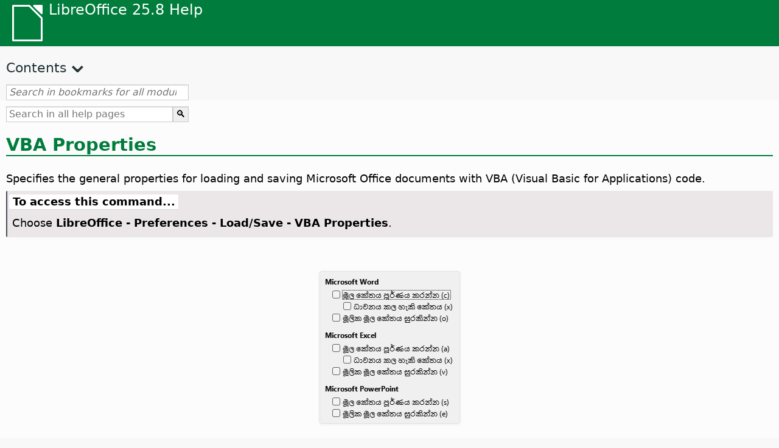

--- FILE ---
content_type: text/html
request_url: https://help.libreoffice.org/latest/si/text/shared/optionen/01130100.html
body_size: 3947
content:
<!DOCTYPE html>
<html lang="si" dir="ltr">
<head>
<base href="../../../../">
<meta http-equiv="Content-Type" content="text/html; charset=utf-8">
<meta http-equiv="Content-Security-Policy" content="script-src 'self' 'unsafe-inline' 'unsafe-eval' piwik.documentfoundation.org">
<title>VBA Properties</title>
<link rel="shortcut icon" href="media/navigation/favicon.ico">
<link type="text/css" href="normalize.css" rel="Stylesheet">
<link type="text/css" href="prism.css" rel="Stylesheet">
<link type="text/css" href="default.css" rel="Stylesheet">
<script type="text/javascript" src="polyfills.js"></script><script type="text/javascript" src="languages.js"></script><script type="text/javascript" src="si/langnames.js"></script><script type="text/javascript" src="flexsearch.debug.js"></script><script type="text/javascript" src="prism.js"></script><script type="text/javascript" src="help2.js" defer></script><script type="text/javascript" src="tdf_matomo.js" defer></script><script type="text/javascript" src="a11y-toggle.js" defer></script><script type="text/javascript" src="paginathing.js" defer></script><script type="text/javascript" src="si/bookmarks.js" defer></script><script type="text/javascript" src="si/contents.js" defer></script><script type="text/javascript" src="help.js" defer></script><meta name="viewport" content="width=device-width,initial-scale=1">
</head>
<body>
<header id="TopLeftHeader"><a class="symbol" href="si/text/shared/05/new_help.html"><div></div></a><a class="logo" href="si/text/shared/05/new_help.html"><p dir="auto">LibreOffice 25.8 Help</p></a><div class="dropdowns">
<div class="modules">
<button type="button" data-a11y-toggle="modules-nav" id="modules" aria-haspopup="true" aria-expanded="false" aria-controls="modules-nav">Module</button><nav id="modules-nav" hidden=""></nav>
</div>
<div class="lang">
<button type="button" data-a11y-toggle="langs-nav" id="langs" aria-haspopup="true" aria-expanded="false" aria-controls="modules-nav">Language</button><nav id="langs-nav" hidden=""></nav>
</div>
</div></header><aside class="leftside"><input id="accordion-1" name="accordion-menu" type="checkbox"><label for="accordion-1" dir="auto">Contents</label><div id="Contents" class="contents-treeview"></div></aside><div id="SearchFrame"><div id="Bookmarks">
<input id="search-bar" type="search" class="search" placeholder="Search in bookmarks for all modules" dir="auto"><div class="nav-container" tabindex="0"><nav class="index" dir="auto"></nav></div>
</div></div>
<div id="DisplayArea" itemprop="softwareHelp" itemscope="true" itemtype="http://schema.org/SoftwareApplication">
<noscript><div id="WarnJS"><h1 dir="auto">Enable JavaScript in the browser to display LibreOffice Help pages.</h1></div></noscript>
<div class="xapian-omega-search"><form name="P" method="get" action="/25.8/si/search" target="_top">
<input id="omega-autofocus" type="search" name="P" placeholder="Search in all help pages" dir="auto"><input type="submit" class="xapian-omega-search-button" value="🔍">
</form></div>
<meta itemprop="applicationCategory" content="BusinessApplication">
<meta itemprop="applicationSuite" content="LibreOffice">
<meta itemprop="name" content="LibreOffice">
<meta itemprop="operatingsystem" content="Windows, Linux, MacOS">
<meta itemprop="author.name" content="The LibreOffice Documentation Team">
<meta itemprop="publisher.name" content="The Document Foundation">
<meta itemprop="softwareVersion" content="25.8">
<meta itemprop="inLanguage" content="si">
<meta itemprop="datePublished" content="2020">
<meta itemprop="headline" content="VBA Properties">
<meta itemprop="license" content="https://www.libreoffice.org/download/license/">
<meta itemprop="image" content="media/navigation/libo-symbol-white.svg">


<a id="office"></a>
<a id="bm_id3155805"></a>  <meta itemprop="keywords" content="Microsoft Office, importing/exporting VBA code">  <meta itemprop="keywords" content="importing, Microsoft Office documents with VBA code">  <meta itemprop="keywords" content="exporting, Microsoft Office documents with VBA code">  <meta itemprop="keywords" content="loading, Microsoft Office documents with VBA code">  <meta itemprop="keywords" content="saving, VBA code in Microsoft Office documents">  <meta itemprop="keywords" content="VBA code, loading/saving documents with VBA code">  <meta itemprop="keywords" content="Visual Basic for Applications, loading/saving documents with VBA code">

<a id="bm_id1012200911063620"></a>
<a id="bm_id1012200911063620"></a>

<h1 id="hd_id3143267" dir="auto">VBA Properties</h1>
<p id="par_id3150443" class="paragraph" dir="auto"><span class="avis">Specifies the general properties for loading and saving Microsoft Office documents with VBA (Visual Basic for Applications) code.</span></p>


<a id="howtoget"></a><div class="howtoget">
<div><p class="howtogetheader" dir="auto"><a id="wie"></a>To access this command...</p></div>
<div class="howtogetbody">
<div class="embedded"><p class="embedded" dir="auto">Choose <span id="swlnsystextshared0000000406xml_30" class="switchinline"><span hidden="true" id="MACtextshared0000000406xml_30" class="MAC"><span class="emph">LibreOffice - Preferences</span></span><span hidden="true" id="defaulttextshared0000000406xml_30"><span class="emph">Tools - Options</span></span></span><span class="emph"> - Load/Save - VBA Properties</span>.</p></div>
</div>
</div>
<br>
<div class="embedded">
<a id="optionfilterdialog"></a>
        <p id="par_id431534383734366" class="paragraph" dir="auto">            <img src="media/screenshots/cui/ui/optfltrpage/si/OptFltrPage.png" class="screenshot" alt="Options Load/Save Dialog Image" style="width:;height:" itemprop="screenshot" itemscope="true" itemtype="http://schema.org/ImageObject"></p>
    </div>
<h2 id="hd_id3145582" dir="auto">Microsoft Word 97/2000/XP</h2>
<p id="par_id3149762" class="paragraph" dir="auto">Select the settings for Microsoft Word documents.</p>
<a id="bm_id1012200910594212"></a>
<a id="bm_id101220091104572"></a>
<a id="bm_id1012200911053796"></a>

<h3 id="hd_id3155420" dir="auto">Load Basic code</h3>
<p id="par_id3159399" class="paragraph" dir="auto"><a id="codetext"></a><span class="avis">Loads and saves the Basic code from a Microsoft document as a special LibreOffice Basic module with the document. The disabled Microsoft Basic code is visible in the LibreOffice Basic IDE between <span class="emph">Sub</span> and <span class="emph">End Sub</span>.</span> You can edit the code. When saving the document in LibreOffice format, the Basic code is saved as well. When saving in another format, the Basic code from the LibreOffice Basic IDE is not saved. </p>

<a id="executablecode"></a>
<a id="bm_id1012200911063630"></a>
<a id="bm_id1012200911063631"></a>
<h3 id="hd_id0523200811475727" dir="auto">Executable code</h3>
<p id="par_id0523200811475733" class="paragraph" dir="auto"><span class="avis">The VBA (Visual Basic for Applications) code will be loaded ready to be executed. If this checkbox is not checked, the VBA code will be commented out so it can be inspected, but will not run.</span></p>
<div class="tip">
<div class="noteicon" dir="auto"><img src="media/icon-themes/res/helpimg/tip.svg" alt="tip" style="width:40px;height:40px;"></div>
<div class="notetext"><p id="par_id05172017121531273" dir="auto">After loading the VBA code, LibreOffice inserts the statement <span class="literal">Option VBASupport 1</span> in every Basic module to enable a limited support for VBA statements, functions and objects. See <a target="_top" href="si/text/sbasic/shared/03103350.html">Option VBASupport Statement</a> for more information.</p></div>
</div>
<br>


<h3 id="hd_id3153824" dir="auto">Save original Basic code</h3>
<a id="bm_id1012200911004150"></a>
<a id="bm_id1012200911020741"></a>
<a id="bm_id1012200911024686"></a>

<a id="origtext"></a>
<p id="par_id3150084" class="paragraph" dir="auto"><span class="avis">Specifies that the original Microsoft Basic code contained in the document is held in a special internal memory for as long as the document remains loaded in LibreOffice. When saving the document in Microsoft format the Microsoft Basic is saved again with the code in an unchanged form.</span></p>
<p id="par_id3153088" class="paragraph" dir="auto">When saving in another format than Microsoft Format, the Microsoft Basic Code is not saved. For example, if the document contains Microsoft Basic Code and you save it in LibreOffice format, you will be warned that the Microsoft Basic Code will not be saved.</p>
<p id="par_id3151246" class="paragraph" dir="auto">The <span class="emph">Save original Basic code</span> checkbox takes precedence over the <span class="emph">Load Basic code</span> check box. If both boxes are marked and you edit the disabled Basic Code in the LibreOffice Basic IDE, the original Microsoft Basic code will be saved when saving in the Microsoft format. A message appears to inform you of this.</p>
<p id="par_id3148946" class="paragraph" dir="auto">To remove any possible Microsoft Basic macro viruses from the Microsoft document, unmark the <span class="emph">Save Original Basic Code </span>check box and save the document in Microsoft format. The document will be saved without the Microsoft Basic code.</p>


<h2 id="hd_id3154924" dir="auto">Microsoft Excel 97/2000/XP</h2>
<p id="par_id3149457" class="paragraph" dir="auto">Specifies the settings for documents in Microsoft Excel.</p>

<h3 id="hd_id3154072" dir="auto">Load Basic code</h3>
<div class="embedded"><p class="embedded" dir="auto">Loads and saves the Basic code from a Microsoft document as a special LibreOffice Basic module with the document. The disabled Microsoft Basic code is visible in the LibreOffice Basic IDE between <span class="emph">Sub</span> and <span class="emph">End Sub</span>. You can edit the code. When saving the document in LibreOffice format, the Basic code is saved as well. When saving in another format, the Basic code from the LibreOffice Basic IDE is not saved. </p></div>
<div class="embedded">
<a id="executablecode"></a>


<h4 id="hd_id0523200811475727" dir="auto">Executable code</h4>
<p id="par_id0523200811475733" class="paragraph" dir="auto"><span class="avis">The VBA (Visual Basic for Applications) code will be loaded ready to be executed. If this checkbox is not checked, the VBA code will be commented out so it can be inspected, but will not run.</span></p>
<div class="tip">
<div class="noteicon" dir="auto"><img src="media/icon-themes/res/helpimg/tip.svg" alt="tip" style="width:40px;height:40px;"></div>
<div class="notetext"><p id="par_id05172017121531273" dir="auto">After loading the VBA code, LibreOffice inserts the statement <span class="literal">Option VBASupport 1</span> in every Basic module to enable a limited support for VBA statements, functions and objects. See <a target="_top" href="si/text/sbasic/shared/03103350.html">Option VBASupport Statement</a> for more information.</p></div>
</div>
<br>
</div>

<h3 id="hd_id3151211" dir="auto">Save original Basic code</h3>
<div class="embedded">
<a id="origtext"></a>
<p id="par_id3150084" class="paragraph" dir="auto"><span class="avis">Specifies that the original Microsoft Basic code contained in the document is held in a special internal memory for as long as the document remains loaded in LibreOffice. When saving the document in Microsoft format the Microsoft Basic is saved again with the code in an unchanged form.</span></p>
<p id="par_id3153088" class="paragraph" dir="auto">When saving in another format than Microsoft Format, the Microsoft Basic Code is not saved. For example, if the document contains Microsoft Basic Code and you save it in LibreOffice format, you will be warned that the Microsoft Basic Code will not be saved.</p>
<p id="par_id3151246" class="paragraph" dir="auto">The <span class="emph">Save original Basic code</span> checkbox takes precedence over the <span class="emph">Load Basic code</span> check box. If both boxes are marked and you edit the disabled Basic Code in the LibreOffice Basic IDE, the original Microsoft Basic code will be saved when saving in the Microsoft format. A message appears to inform you of this.</p>
<p id="par_id3148946" class="paragraph" dir="auto">To remove any possible Microsoft Basic macro viruses from the Microsoft document, unmark the <span class="emph">Save Original Basic Code </span>check box and save the document in Microsoft format. The document will be saved without the Microsoft Basic code.</p>
</div>

<h2 id="hd_id3149202" dir="auto">Microsoft PowerPoint 97/2000/XP</h2>
<p id="par_id3148922" class="paragraph" dir="auto">Specifies the settings for documents in Microsoft PowerPoint.</p>

<h3 id="hd_id3148451" dir="auto">Load Basic code</h3>
<div class="embedded"><p class="embedded" dir="auto">Loads and saves the Basic code from a Microsoft document as a special LibreOffice Basic module with the document. The disabled Microsoft Basic code is visible in the LibreOffice Basic IDE between <span class="emph">Sub</span> and <span class="emph">End Sub</span>. You can edit the code. When saving the document in LibreOffice format, the Basic code is saved as well. When saving in another format, the Basic code from the LibreOffice Basic IDE is not saved. </p></div>

<h3 id="hd_id3145419" dir="auto">Save original Basic code</h3>
<div class="embedded">
<a id="origtext"></a>
<p id="par_id3150084" class="paragraph" dir="auto"><span class="avis">Specifies that the original Microsoft Basic code contained in the document is held in a special internal memory for as long as the document remains loaded in LibreOffice. When saving the document in Microsoft format the Microsoft Basic is saved again with the code in an unchanged form.</span></p>
<p id="par_id3153088" class="paragraph" dir="auto">When saving in another format than Microsoft Format, the Microsoft Basic Code is not saved. For example, if the document contains Microsoft Basic Code and you save it in LibreOffice format, you will be warned that the Microsoft Basic Code will not be saved.</p>
<p id="par_id3151246" class="paragraph" dir="auto">The <span class="emph">Save original Basic code</span> checkbox takes precedence over the <span class="emph">Load Basic code</span> check box. If both boxes are marked and you edit the disabled Basic Code in the LibreOffice Basic IDE, the original Microsoft Basic code will be saved when saving in the Microsoft format. A message appears to inform you of this.</p>
<p id="par_id3148946" class="paragraph" dir="auto">To remove any possible Microsoft Basic macro viruses from the Microsoft document, unmark the <span class="emph">Save Original Basic Code </span>check box and save the document in Microsoft format. The document will be saved without the Microsoft Basic code.</p>
</div>

<a id="relatedtopics"></a><div class="relatedtopics">
<p class="related" itemprop="mentions" dir="auto"><a id="related"></a><span class="emph">Related Topics</span></p>
<div class="relatedbody" itemprop="mentions">
<div class="embedded"><p class="embedded" dir="auto"><a target="_top" href="si/text/shared/guide/ms_doctypes.html">Changing the Association of Microsoft Office Document Types</a></p></div>
<div class="embedded"><p class="embedded" dir="auto"><a target="_top" href="si/text/shared/guide/ms_import_export_limitations.html">About Converting Microsoft Office Documents</a></p></div>
<p id="par_id3153768" class="paragraph" dir="auto"><a target="_top" href="si/text/shared/optionen/01010200.html">Setting the default file format</a></p>
<p id="par_id051720170430585307" class="paragraph" dir="auto"><a target="_top" href="si/text/sbasic/shared/vbasupport.html">VBA support in LibreOffice</a></p>
</div>
</div>
</div>
<div id="DonationFrame"><div class="donation"><p dir="auto"><a href="https://www.libreoffice.org/donate/?pk_campaign=help" target="_blank">Please support us!</a></p></div></div>
<footer><h2 style="text-align: center;"><a href="https://books.libreoffice.org" target="_blank">LibreOffice Books</a></h2>
<div class="noteicon" dir="auto" style="display:flex;justify-content:center;flex-wrap:wrap;row-gap:15px;">
<img src="media/navigation/libo-writer.svg" alt="Writer Icon" style="width:60px;height:60px;"><img src="media/navigation/libo-calc.svg" alt="Calc Icon" style="width:60px;height:60px;"><img src="media/navigation/libo-impress.svg" alt="Impress Icon" style="width:60px;height:60px;"><img src="media/navigation/libo-draw.svg" alt="Draw Icon" style="width:60px;height:60px;"><img src="media/navigation/libo-base.svg" alt="Base Icon" style="width:60px;height:60px;"><img src="media/navigation/libo-math.svg" alt="Math Icon" style="width:60px;height:60px;"><img src="media/navigation/libo-symbol-black.svg" alt="Getting Started Icon" style="width:60px;height:60px;">
</div>
<p itemscope="true" itemtype="http://schema.org/Organization" dir="auto"><meta itemprop="name" content="The Document Foundation"><meta itemprop="legalName" content="The Document Foundation"><meta itemprop="alternateName" content="TDF"><meta itemprop="publishingPrinciples" content="https://www.libreoffice.org/imprint"><a href="https://www.libreoffice.org/imprint" target="_blank">Impressum (Legal Info)</a> | <a href="https://www.libreoffice.org/privacy" target="_blank">Privacy Policy</a> | <a href="https://www.documentfoundation.org/statutes.pdf" target="_blank">Statutes (non-binding English translation)</a> - <a href="https://www.documentfoundation.org/satzung.pdf" target="_blank">Satzung (binding German version)</a> | Copyright information: Unless otherwise specified, all text and images on this website are licensed under the <a href="https://www.libreoffice.org/download/license/" target="_blank">Mozilla Public License v2.0</a>. “LibreOffice” and “The Document Foundation” are registered trademarks of their corresponding registered owners or are in actual use as trademarks in one or more countries. Their respective logos and icons are also subject to international copyright laws. Use thereof is explained in our <a href="https://wiki.documentfoundation.org/TradeMark_Policy" target="_blank">trademark policy</a>. LibreOffice was based on OpenOffice.org.</p>
<div id="DEBUG" class="debug">
<h3 class="bug">Help content debug info:</h3>
<p dir="auto">This page is: <a href="https://opengrok.libreoffice.org/xref/help/source/text/shared/optionen/01130100.xhp" target="_blank">/text/shared/optionen/01130100.xhp</a></p>
<p dir="auto">Title is: VBA Properties</p>
<p id="bm_module" dir="auto"></p>
<p id="bm_system" dir="auto"></p>
<p id="bm_HID" dir="auto"></p>
</div></footer>
</body>
</html>


--- FILE ---
content_type: application/javascript
request_url: https://help.libreoffice.org/latest/si/bookmarks.js
body_size: 109408
content:
var bookmarks = [
{url:"si/text/swriter/guide/calculate.html?DbPAR=WRITER#bm_id3149909", app:"WRITER", text:"= -- in Writer tables"},
{url:"si/text/swriter/02/add_to_list.html?DbPAR=WRITER#bm_id1001616018043189", app:"WRITER", text:"Add to List"},
{url:"si/text/swriter/guide/finding.html?DbPAR=WRITER#bm_id1163670", app:"WRITER", text:"Asian languages -- search options"},
{url:"si/text/swriter/01/06100000.html?DbPAR=WRITER#bm_id3149353", app:"WRITER", text:"Asian languages -- sorting paragraphs/table rows"},
{url:"si/text/swriter/guide/autocorr_except.html?DbPAR=WRITER#bm_id3152887", app:"WRITER", text:"AutoCorrect function --  adding exceptions"},
{url:"si/text/swriter/guide/smarttags.html?DbPAR=WRITER#bm_id3155622", app:"WRITER", text:"AutoCorrect function --  smart tags"},
{url:"si/text/swriter/guide/word_completion.html?DbPAR=WRITER#bm_id3148882", app:"WRITER", text:"AutoCorrect function --  word completion"},
{url:"si/text/swriter/01/05150100.html?DbPAR=WRITER#bm_id531611675140517", app:"WRITER", text:"AutoCorrect function -- headings"},
{url:"si/text/swriter/01/05150000.html?DbPAR=WRITER#bm_id3153925", app:"WRITER", text:"AutoCorrect function -- text documents"},
{url:"si/text/swriter/guide/auto_off.html?DbPAR=WRITER#bm_id3154250", app:"WRITER", text:"AutoCorrect function -- turning off"},
{url:"si/text/swriter/guide/autotext.html?DbPAR=WRITER#bm_id3155521", app:"WRITER", text:"AutoText"},
{url:"si/text/swriter/01/04020100.html?DbPAR=WRITER#bm_id5941038", app:"WRITER", text:"DDE --  command for inserting sections"},
{url:"si/text/swriter/guide/table_insert.html?DbPAR=WRITER#bm_id3156377", app:"WRITER", text:"DDE --  inserting tables"},
{url:"si/text/swriter/01/04090007.html?DbPAR=WRITER#bm_id3154106", app:"WRITER", text:"DocInformation fields"},
{url:"si/text/swriter/guide/resize_navigator.html?DbPAR=WRITER#bm_id3145088", app:"WRITER", text:"Gallery -- docking and resizing"},
{url:"si/text/swriter/01/04090007.html?DbPAR=WRITER#bm_id3154106", app:"WRITER", text:"HTML -- special tags for fields"},
{url:"si/text/swriter/01/01160500.html?DbPAR=WRITER#bm_id891749227572703", app:"WRITER", text:"HTML document -- create"},
{url:"si/text/swriter/guide/send2html.html?DbPAR=WRITER#bm_id3145087", app:"WRITER", text:"HTML documents --  creating from text documents"},
{url:"si/text/swriter/guide/header_footer.html?DbPAR=WRITER#bm_id3155863", app:"WRITER", text:"HTML documents --  headers and footers"},
{url:"si/text/swriter/guide/section_insert.html?DbPAR=WRITER#bm_id3149695", app:"WRITER", text:"HTML documents -- inserting linked sections"},
{url:"si/text/swriter/guide/fields.html?DbPAR=WRITER#bm_id3145576", app:"WRITER", text:"Help tips -- fields"},
{url:"si/text/swriter/librelogo/LibreLogo.html?DbPAR=WRITER#bm1", app:"WRITER", text:"LibreLogo"},
{url:"si/text/swriter/guide/main.html?DbPAR=WRITER#bm_id3155855", app:"WRITER", text:"LibreOffice Writer --  instructions"},
{url:"si/text/swriter/01/04090007.html?DbPAR=WRITER#bm_id3154106", app:"WRITER", text:"LibreOffice Writer --  special HTML tags"},
{url:"si/text/swriter/02/add_to_list.html?DbPAR=WRITER#bm_id1001616018043189", app:"WRITER", text:"Lists -- merging"},
{url:"si/text/swriter/librelogo/LibreLogo.html?DbPAR=WRITER#bm1", app:"WRITER", text:"Logo"},
{url:"si/text/swriter/guide/navigator.html?DbPAR=WRITER#bm_id3154897", app:"WRITER", text:"Navigator --  overview in texts"},
{url:"si/text/swriter/guide/resize_navigator.html?DbPAR=WRITER#bm_id3145088", app:"WRITER", text:"Navigator -- docking and resizing"},
{url:"si/text/swriter/guide/hyperlinks.html?DbPAR=WRITER#bm_id3155845", app:"WRITER", text:"Navigator -- inserting hyperlinks"},
{url:"si/text/swriter/guide/globaldoc_howtos.html?DbPAR=WRITER#bm_id3145246", app:"WRITER", text:"Navigator -- master documents"},
{url:"si/text/swriter/guide/arrange_chapters.html?DbPAR=WRITER#bm_id3149973", app:"WRITER", text:"Navigator -- outline levels and headings"},
{url:"si/text/swriter/guide/table_insert.html?DbPAR=WRITER#bm_id3156377", app:"WRITER", text:"OLE objects --  inserting tables in"},
{url:"si/text/swriter/guide/border_object.html?DbPAR=WRITER#bm_id3146957", app:"WRITER", text:"OLE objects -- borders"},
{url:"si/text/swriter/guide/references.html?DbPAR=WRITER#bm_id3145087", app:"WRITER", text:"OLE objects -- cross-referencing"},
{url:"si/text/swriter/01/legacynumbering.html?DbPAR=WRITER#bm_id601579742532876", app:"WRITER", text:"OpenOffice.org legacy numbering"},
{url:"si/text/swriter/01/accessibility_check.html?DbPAR=WRITER#bm_id551630942369429", app:"WRITER", text:"PDF/UA -- check"},
{url:"si/text/swriter/guide/section_edit.html?DbPAR=WRITER#bm_id421641501464020", app:"WRITER", text:"Protect section -- removing"},
{url:"si/text/swriter/guide/section_edit.html?DbPAR=WRITER#bm_id421641501464020", app:"WRITER", text:"Read-only contents -- editing"},
{url:"si/text/swriter/guide/stylist_update.html?DbPAR=WRITER#bm_id3155915", app:"WRITER", text:"Styles window --  updating from selections"},
{url:"si/text/swriter/guide/resize_navigator.html?DbPAR=WRITER#bm_id3145088", app:"WRITER", text:"Styles window -- docking and resizing"},
{url:"si/text/swriter/guide/stylist_update.html?DbPAR=WRITER#bm_id3155915", app:"WRITER", text:"Stylist, see Styles window"},
{url:"si/text/swriter/librelogo/LibreLogo.html?DbPAR=WRITER#bm1", app:"WRITER", text:"Turtle graphics"},
{url:"si/text/swriter/guide/autocorr_except.html?DbPAR=WRITER#bm_id3152887", app:"WRITER", text:"abbreviations"},
{url:"si/text/swriter/guide/keyboard.html?DbPAR=WRITER#bm_id3151169", app:"WRITER", text:"accessibility --  LibreOffice Writer"},
{url:"si/text/swriter/01/accessibility_check.html?DbPAR=WRITER#bm_id551630942369429", app:"WRITER", text:"accessibility -- check in text document"},
{url:"si/text/swriter/guide/table_sizing.html?DbPAR=WRITER#bm_id3156108", app:"WRITER", text:"adding libraries"},
{url:"si/text/swriter/01/04180400.html?DbPAR=WRITER#bm_id3145799", app:"WRITER", text:"address books --  exchanging"},
{url:"si/text/swriter/guide/ruler.html?DbPAR=WRITER#bm_id8186284", app:"WRITER", text:"adjusting page margins"},
{url:"si/text/swriter/guide/indices_index.html?DbPAR=WRITER#bm_id3155911", app:"WRITER", text:"alphabetical indexes"},
{url:"si/text/swriter/guide/anchor_object.html?DbPAR=WRITER#bm_id3147828", app:"WRITER", text:"anchors -- options"},
{url:"si/text/swriter/guide/text_animation.html?DbPAR=WRITER#bm_id3151182", app:"WRITER", text:"animations -- text"},
{url:"si/text/swriter/02/14020000.html?DbPAR=WRITER#bm_id3149687", app:"WRITER", text:"arithmetical operators in formulas"},
{url:"si/text/swriter/guide/arrange_chapters.html?DbPAR=WRITER#bm_id3149973", app:"WRITER", text:"arranging -- headings"},
{url:"si/text/swriter/01/05060100.html?DbPAR=WRITER#bm_id9646290", app:"WRITER", text:"aspect ratio -- resizing objects"},
{url:"si/text/swriter/01/01160300.html?DbPAR=WRITER#bm_id171749230051678", app:"WRITER", text:"autoabstract -- create"},
{url:"si/text/swriter/01/01160400.html?DbPAR=WRITER#bm_id31749230428547", app:"WRITER", text:"autoasbstract to presentation"},
{url:"si/text/swriter/01/05150200.html?DbPAR=WRITER#bm_id5028839", app:"WRITER", text:"autocorrect -- apply manually"},
{url:"si/text/swriter/guide/auto_numbering.html?DbPAR=WRITER#bm_id3147407", app:"WRITER", text:"automatic bullets/numbers --  AutoCorrect function"},
{url:"si/text/swriter/guide/auto_off.html?DbPAR=WRITER#bm_id3154250", app:"WRITER", text:"automatic changes on/off"},
{url:"si/text/swriter/01/05150100.html?DbPAR=WRITER#bm_id531611675140517", app:"WRITER", text:"automatic heading formatting"},
{url:"si/text/swriter/guide/captions_numbers.html?DbPAR=WRITER#bm_id3147684", app:"WRITER", text:"automatic numbering -- of objects"},
{url:"si/text/swriter/guide/word_completion.html?DbPAR=WRITER#bm_id3148882", app:"WRITER", text:"automatic word completion"},
{url:"si/text/swriter/guide/pagebackground.html?DbPAR=WRITER#bm_id8431653", app:"WRITER", text:"backgrounds --  different pages"},
{url:"si/text/swriter/guide/tablemode.html?DbPAR=WRITER#bm_id3155856", app:"WRITER", text:"behavior of rows/columns"},
{url:"si/text/swriter/guide/indices_literature.html?DbPAR=WRITER#bm_id3149687", app:"WRITER", text:"bibliographies"},
{url:"si/text/swriter/01/05030200.html?DbPAR=WRITER#bm_id2502212", app:"WRITER", text:"block protect, see also widows or orphans"},
{url:"si/text/swriter/guide/autotext.html?DbPAR=WRITER#bm_id3155521", app:"WRITER", text:"blocks of text"},
{url:"si/text/swriter/guide/shortcut_writing.html?DbPAR=WRITER#bm_id3149689", app:"WRITER", text:"bold -- formatting while typing"},
{url:"si/text/swriter/guide/print_brochure.html?DbPAR=WRITER#bm_id6743064", app:"WRITER", text:"booklet printing"},
{url:"si/text/swriter/01/04040000.html?DbPAR=WRITER#bm_id4974211", app:"WRITER", text:"bookmarks -- inserting"},
{url:"si/text/swriter/guide/auto_off.html?DbPAR=WRITER#bm_id3154250", app:"WRITER", text:"borders --  automatic drawing on/off"},
{url:"si/text/swriter/guide/border_object.html?DbPAR=WRITER#bm_id3146957", app:"WRITER", text:"borders --  for objects"},
{url:"si/text/swriter/guide/footnote_with_line.html?DbPAR=WRITER#bm_id3147683", app:"WRITER", text:"borders -- for footnotes/endnotes"},
{url:"si/text/swriter/guide/header_with_line.html?DbPAR=WRITER#bm_id3154866", app:"WRITER", text:"borders -- for headers/footers"},
{url:"si/text/swriter/guide/borders.html?DbPAR=WRITER#bm_id6737876", app:"WRITER", text:"borders -- for text tables"},
{url:"si/text/swriter/guide/print_brochure.html?DbPAR=WRITER#bm_id6743064", app:"WRITER", text:"brochures --  printing individual"},
{url:"si/text/swriter/guide/stylist_fillformat.html?DbPAR=WRITER#bm_id3145084", app:"WRITER", text:"brush for copying styles"},
{url:"si/text/swriter/guide/numbering_paras.html?DbPAR=WRITER#bm_id3149637", app:"WRITER", text:"bullet lists --  interrupting"},
{url:"si/text/swriter/guide/insert_tab_innumbering.html?DbPAR=WRITER#bm_id3145078", app:"WRITER", text:"bullet lists -- changing levels"},
{url:"si/text/swriter/guide/auto_numbering.html?DbPAR=WRITER#bm_id3147407", app:"WRITER", text:"bullet lists -- creating while typing"},
{url:"si/text/swriter/guide/auto_numbering.html?DbPAR=WRITER#bm_id3147407", app:"WRITER", text:"bullets --  using automatically"},
{url:"si/text/swriter/guide/using_numbered_lists.html?DbPAR=WRITER#bm_id3155186", app:"WRITER", text:"bullets -- adding and editing"},
{url:"si/text/swriter/guide/calculate.html?DbPAR=WRITER#bm_id3149909", app:"WRITER", text:"calculating --  in text"},
{url:"si/text/swriter/guide/calculate_intable.html?DbPAR=WRITER#bm_id3147400", app:"WRITER", text:"calculating -- sums in text tables"},
{url:"si/text/swriter/guide/autocorr_except.html?DbPAR=WRITER#bm_id3152887", app:"WRITER", text:"capital letters -- avoiding after specific abbreviations"},
{url:"si/text/swriter/guide/auto_off.html?DbPAR=WRITER#bm_id3154250", app:"WRITER", text:"capital letters -- changing to small letters after periods"},
{url:"si/text/swriter/guide/text_capital.html?DbPAR=WRITER#bm_id3155182", app:"WRITER", text:"capital letters -- changing to small letters"},
{url:"si/text/swriter/01/05030400.html?DbPAR=WRITER#bm_id7635731", app:"WRITER", text:"capital letters -- starting paragraphs"},
{url:"si/text/swriter/guide/captions_numbers.html?DbPAR=WRITER#bm_id3147684", app:"WRITER", text:"captions --  adding chapter numbers"},
{url:"si/text/swriter/guide/captions_numbers.html?DbPAR=WRITER#bm_id3147684", app:"WRITER", text:"captions --  adding heading numbers"},
{url:"si/text/swriter/guide/captions.html?DbPAR=WRITER#bm_id3147691", app:"WRITER", text:"captions --  inserting and editing"},
{url:"si/text/swriter/guide/table_cellmerge.html?DbPAR=WRITER#bm_id3147240", app:"WRITER", text:"cell merges"},
{url:"si/text/swriter/guide/tablemode.html?DbPAR=WRITER#bm_id3155856", app:"WRITER", text:"cells --  adapting the width by keyboard"},
{url:"si/text/swriter/guide/table_cellmerge.html?DbPAR=WRITER#bm_id3147240", app:"WRITER", text:"cells --  merging/splitting"},
{url:"si/text/swriter/guide/borders.html?DbPAR=WRITER#bm_id6737876", app:"WRITER", text:"cells -- borders in text tables"},
{url:"si/text/swriter/guide/calculate_intable.html?DbPAR=WRITER#bm_id3147400", app:"WRITER", text:"cells -- calculating sums"},
{url:"si/text/swriter/guide/table_insert.html?DbPAR=WRITER#bm_id3156377", app:"WRITER", text:"cells -- inserting from spreadsheets"},
{url:"si/text/swriter/guide/protection.html?DbPAR=WRITER#bm_id3150620", app:"WRITER", text:"cells -- protecting/unprotecting"},
{url:"si/text/swriter/guide/text_centervert.html?DbPAR=WRITER#bm_id3155177", app:"WRITER", text:"centering -- frames on pages"},
{url:"si/text/swriter/guide/anchor_object.html?DbPAR=WRITER#bm_id3147828", app:"WRITER", text:"centering -- images on HTML pages"},
{url:"si/text/swriter/guide/globaldoc.html?DbPAR=WRITER#bm_id3145246", app:"WRITER", text:"central documents"},
{url:"si/text/swriter/guide/auto_off.html?DbPAR=WRITER#bm_id3154250", app:"WRITER", text:"changes -- automatic"},
{url:"si/text/swriter/guide/using_numbered_lists.html?DbPAR=WRITER#bm_id3155186", app:"WRITER", text:"changing -- bulleting symbols"},
{url:"si/text/swriter/guide/text_capital.html?DbPAR=WRITER#bm_id3155182", app:"WRITER", text:"changing -- cases of text"},
{url:"si/text/swriter/guide/fields.html?DbPAR=WRITER#bm_id3145576", app:"WRITER", text:"changing -- field shadings"},
{url:"si/text/swriter/guide/field_convert.html?DbPAR=WRITER#bm_id3154079", app:"WRITER", text:"changing -- fields, into text"},
{url:"si/text/swriter/guide/indenting.html?DbPAR=WRITER#bm_id3155869", app:"WRITER", text:"changing -- indents"},
{url:"si/text/swriter/guide/pagebackground.html?DbPAR=WRITER#bm_id8431653", app:"WRITER", text:"changing -- page backgrounds"},
{url:"si/text/swriter/guide/numbering_paras.html?DbPAR=WRITER#bm_id3149637", app:"WRITER", text:"changing -- starting numbers in lists"},
{url:"si/text/swriter/guide/header_with_chapter.html?DbPAR=WRITER#bm_id3155919", app:"WRITER", text:"chapter names in headers"},
{url:"si/text/swriter/guide/chapter_numbering.html?DbPAR=WRITER#bm_id3147682", app:"WRITER", text:"chapter numbering"},
{url:"si/text/swriter/guide/captions_numbers.html?DbPAR=WRITER#bm_id3147684", app:"WRITER", text:"chapter numbers in captions"},
{url:"si/text/swriter/guide/chapter_numbering.html?DbPAR=WRITER#bm_id3147682", app:"WRITER", text:"chapters -- numbering"},
{url:"si/text/swriter/01/05130000.html?DbPAR=WRITER#bm_id4005249", app:"WRITER", text:"character styles -- style categories"},
{url:"si/text/swriter/guide/words_count.html?DbPAR=WRITER#bm_id3149686", app:"WRITER", text:"characters --  counting"},
{url:"si/text/swriter/guide/text_capital.html?DbPAR=WRITER#bm_id3155182", app:"WRITER", text:"characters --  uppercase or lowercase"},
{url:"si/text/swriter/guide/search_regexp.html?DbPAR=WRITER#bm_id3150099", app:"WRITER", text:"characters -- finding all"},
{url:"si/text/swriter/01/spotlight_chars_df.html?DbPAR=WRITER#bm_id401688481259265", app:"WRITER", text:"characters direct formatting -- spotlighting"},
{url:"si/text/swriter/01/view_images_charts.html?DbPAR=WRITER#bm_id561686935375127", app:"WRITER", text:"chart -- view in text document"},
{url:"si/text/swriter/guide/captions.html?DbPAR=WRITER#bm_id3147691", app:"WRITER", text:"charts --  labeling"},
{url:"si/text/swriter/guide/border_object.html?DbPAR=WRITER#bm_id3146957", app:"WRITER", text:"charts -- borders"},
{url:"si/text/swriter/guide/insert_graphic_fromchart.html?DbPAR=WRITER#bm_id3152999", app:"WRITER", text:"charts -- copying from Calc into Writer"},
{url:"si/text/swriter/01/contentcontrol00.html?DbPAR=WRITER#bm_id401672741265611", app:"WRITER", text:"checkbox -- content control properties"},
{url:"si/text/swriter/menu/contentcontrol_submenu.html?DbPAR=WRITER#bm_id901672741515183", app:"WRITER", text:"checkbox -- content control"},
{url:"si/text/swriter/guide/spellcheck_dialog.html?DbPAR=WRITER#bm_id3149684", app:"WRITER", text:"checking spelling -- manually"},
{url:"si/text/swriter/01/04010000.html?DbPAR=WRITER#bm_id991649682491332", app:"WRITER", text:"clear left -- manual break"},
{url:"si/text/swriter/01/04010000.html?DbPAR=WRITER#bm_id991649682491332", app:"WRITER", text:"clear right -- manual break"},
{url:"si/text/swriter/guide/calculate_clipboard.html?DbPAR=WRITER#bm_id3147692", app:"WRITER", text:"clipboard -- calculating in text"},
{url:"si/text/swriter/01/01160200.html?DbPAR=WRITER#bm_id481537444644102", app:"WRITER", text:"clipboard -- outline to clipboard"},
{url:"si/text/swriter/menu/submenu_more_breaks.html?DbPAR=WRITER#bm_id651604885957774", app:"WRITER", text:"column breaks --  inserting"},
{url:"si/text/swriter/01/05090300.html?DbPAR=WRITER#bm_id3154558", app:"WRITER", text:"columns --  breaks in text tables"},
{url:"si/text/swriter/guide/sections.html?DbPAR=WRITER#bm_id3149832", app:"WRITER", text:"columns --  on text pages"},
{url:"si/text/swriter/guide/table_select.html?DbPAR=WRITER#bm_id7693411", app:"WRITER", text:"columns -- selecting"},
{url:"si/text/swriter/01/contentcontrol00.html?DbPAR=WRITER#bm_id401672741265611", app:"WRITER", text:"combo box -- content control properties"},
{url:"si/text/swriter/menu/contentcontrol_submenu.html?DbPAR=WRITER#bm_id901672741515183", app:"WRITER", text:"combo box -- content control"},
{url:"si/text/swriter/01/sidebar_comments.html?DbPAR=WRITER#bm_id31727446644995", app:"WRITER", text:"comments -- filter"},
{url:"si/text/swriter/01/sidebar_comments.html?DbPAR=WRITER#bm_id31727446644995", app:"WRITER", text:"comments -- sidebar"},
{url:"si/text/swriter/01/sidebar_comments.html?DbPAR=WRITER#bm_id31727446644995", app:"WRITER", text:"comments -- sort by date"},
{url:"si/text/swriter/01/sidebar_comments.html?DbPAR=WRITER#bm_id31727446644995", app:"WRITER", text:"comments -- sort by position"},
{url:"si/text/swriter/01/sidebar_comments.html?DbPAR=WRITER#bm_id31727446644995", app:"WRITER", text:"comments -- sort"},
{url:"si/text/swriter/guide/word_completion.html?DbPAR=WRITER#bm_id3148882", app:"WRITER", text:"completion of words"},
{url:"si/text/swriter/guide/indices_index.html?DbPAR=WRITER#bm_id3155911", app:"WRITER", text:"concordance files -- indexes"},
{url:"si/text/swriter/guide/conditional_text.html?DbPAR=WRITER#bm_id3155619", app:"WRITER", text:"conditional text --  setting up"},
{url:"si/text/swriter/guide/conditional_text2.html?DbPAR=WRITER#bm_id3153108", app:"WRITER", text:"conditional text -- page counts"},
{url:"si/text/swriter/01/04090200.html?DbPAR=WRITER#bm_id3145828", app:"WRITER", text:"conditions --  in fields and sections"},
{url:"si/text/swriter/guide/fields_userdata.html?DbPAR=WRITER#bm_id3153398", app:"WRITER", text:"conditions --  user data fields"},
{url:"si/text/swriter/01/contentcontrol00.html?DbPAR=WRITER#bm_id401672741265611", app:"WRITER", text:"content control -- properties"},
{url:"si/text/swriter/menu/contentcontrol_submenu.html?DbPAR=WRITER#bm_id901672741515183", app:"WRITER", text:"content control"},
{url:"si/text/swriter/guide/footer_nextpage.html?DbPAR=WRITER#bm_id3145819", app:"WRITER", text:"continuation pages"},
{url:"si/text/swriter/guide/wrap.html?DbPAR=WRITER#bm_id3154486", app:"WRITER", text:"contour editor"},
{url:"si/text/swriter/guide/wrap.html?DbPAR=WRITER#bm_id3154486", app:"WRITER", text:"contour wrap"},
{url:"si/text/swriter/01/06090000.html?DbPAR=WRITER#bm_id3147402", app:"WRITER", text:"converting --  text, into tables"},
{url:"si/text/swriter/guide/field_convert.html?DbPAR=WRITER#bm_id3154079", app:"WRITER", text:"converting -- fields, into text"},
{url:"si/text/swriter/guide/removing_line_breaks.html?DbPAR=WRITER#bm_id3149687", app:"WRITER", text:"copies -- removing line breaks"},
{url:"si/text/swriter/01/copyfielddialog.html?DbPAR=WRITER#bm_id171516897713650", app:"WRITER", text:"copy field dialog -- text documents"},
{url:"si/text/swriter/guide/insert_graphic_fromchart.html?DbPAR=WRITER#bm_id3152999", app:"WRITER", text:"copying --  charts from LibreOffice Calc"},
{url:"si/text/swriter/guide/stylist_fillformat.html?DbPAR=WRITER#bm_id3145084", app:"WRITER", text:"copying --  styles, by fill format mode"},
{url:"si/text/swriter/guide/dragdroptext.html?DbPAR=WRITER#bm_id3155919", app:"WRITER", text:"copying --  text sections"},
{url:"si/text/swriter/guide/table_sizing.html?DbPAR=WRITER#bm_id3156108", app:"WRITER", text:"copying -- modules"},
{url:"si/text/swriter/guide/stylist_fromselect.html?DbPAR=WRITER#bm_id3155911", app:"WRITER", text:"copying -- styles, from selections"},
{url:"si/text/swriter/01/copyfielddialog.html?DbPAR=WRITER#bm_id171516897713650", app:"WRITER", text:"copying field text -- read-only documents"},
{url:"si/text/swriter/guide/words_count.html?DbPAR=WRITER#bm_id3149686", app:"WRITER", text:"counting words"},
{url:"si/text/swriter/guide/references.html?DbPAR=WRITER#bm_id3145087", app:"WRITER", text:"cross-references --  inserting and updating"},
{url:"si/text/swriter/guide/hyperlinks.html?DbPAR=WRITER#bm_id3155845", app:"WRITER", text:"cross-references --  inserting with Navigator"},
{url:"si/text/swriter/guide/references_modify.html?DbPAR=WRITER#bm_id3149291", app:"WRITER", text:"cross-references --  modifying"},
{url:"si/text/swriter/guide/text_direct_cursor.html?DbPAR=WRITER#bm_id3155178", app:"WRITER", text:"cursor -- direct cursor"},
{url:"si/text/swriter/guide/delete_from_dict.html?DbPAR=WRITER#bm_id3147688", app:"WRITER", text:"custom dictionaries --  removing words from"},
{url:"si/text/swriter/01/04180400.html?DbPAR=WRITER#bm_id3145799", app:"WRITER", text:"databases --  exchanging"},
{url:"si/text/swriter/guide/indices_literature.html?DbPAR=WRITER#bm_id3149687", app:"WRITER", text:"databases -- creating bibliographies"},
{url:"si/text/swriter/01/04090200.html?DbPAR=WRITER#bm_id3145828", app:"WRITER", text:"databases -- in conditions"},
{url:"si/text/swriter/01/contentcontrol00.html?DbPAR=WRITER#bm_id401672741265611", app:"WRITER", text:"date -- content control properties"},
{url:"si/text/swriter/menu/contentcontrol_submenu.html?DbPAR=WRITER#bm_id901672741515183", app:"WRITER", text:"date -- content control"},
{url:"si/text/swriter/01/04090007.html?DbPAR=WRITER#bm_id3154106", app:"WRITER", text:"date fields -- HTML"},
{url:"si/text/swriter/guide/fields_date.html?DbPAR=WRITER#bm_id5111545", app:"WRITER", text:"date fields -- fixed/variable"},
{url:"si/text/swriter/guide/number_date_conv.html?DbPAR=WRITER#bm_id3156383", app:"WRITER", text:"dates -- formatting automatically in tables"},
{url:"si/text/swriter/guide/fields_date.html?DbPAR=WRITER#bm_id5111545", app:"WRITER", text:"dates -- inserting"},
{url:"si/text/swriter/guide/word_completion.html?DbPAR=WRITER#bm_id3148882", app:"WRITER", text:"deactivating -- word completion"},
{url:"si/text/swriter/guide/header_pagestyles.html?DbPAR=WRITER#bm_id3155920", app:"WRITER", text:"defining --  headers/footers"},
{url:"si/text/swriter/guide/conditional_text.html?DbPAR=WRITER#bm_id3155619", app:"WRITER", text:"defining -- conditions"},
{url:"si/text/swriter/guide/border_object.html?DbPAR=WRITER#bm_id3146957", app:"WRITER", text:"defining -- object borders"},
{url:"si/text/swriter/guide/pagestyles.html?DbPAR=WRITER#bm_id7071138", app:"WRITER", text:"defining -- page styles"},
{url:"si/text/swriter/guide/pagenumbers.html?DbPAR=WRITER#bm_id5918759", app:"WRITER", text:"defining -- starting page numbers"},
{url:"si/text/swriter/guide/borders.html?DbPAR=WRITER#bm_id6737876", app:"WRITER", text:"defining -- table borders in Writer"},
{url:"si/text/swriter/guide/removing_line_breaks.html?DbPAR=WRITER#bm_id3149687", app:"WRITER", text:"deleting --  line breaks"},
{url:"si/text/swriter/guide/table_delete.html?DbPAR=WRITER#bm_id3149489", app:"WRITER", text:"deleting --  tables or table contents"},
{url:"si/text/swriter/guide/indices_delete.html?DbPAR=WRITER#bm_id3155186", app:"WRITER", text:"deleting -- entries of indexes/tables of contents"},
{url:"si/text/swriter/guide/footnote_usage.html?DbPAR=WRITER#bm_id3145819", app:"WRITER", text:"deleting -- footnotes"},
{url:"si/text/swriter/guide/chapter_numbering.html?DbPAR=WRITER#bm_id3147682", app:"WRITER", text:"deleting -- heading numbers"},
{url:"si/text/swriter/guide/indices_edit.html?DbPAR=WRITER#bm_id3149695", app:"WRITER", text:"deleting -- indexes/tables of contents"},
{url:"si/text/swriter/guide/table_sizing.html?DbPAR=WRITER#bm_id3156108", app:"WRITER", text:"deleting -- libraries/modules/dialogs"},
{url:"si/text/swriter/guide/numbering_paras.html?DbPAR=WRITER#bm_id3149637", app:"WRITER", text:"deleting -- numbers in lists"},
{url:"si/text/swriter/guide/page_break.html?DbPAR=WRITER#bm_id3155183", app:"WRITER", text:"deleting -- page breaks"},
{url:"si/text/swriter/guide/delete_from_dict.html?DbPAR=WRITER#bm_id3147688", app:"WRITER", text:"deleting -- words in user-defined dictionaries"},
{url:"si/text/swriter/guide/insert_tab_innumbering.html?DbPAR=WRITER#bm_id3145078", app:"WRITER", text:"demote level -- in lists"},
{url:"si/text/swriter/guide/arrange_chapters.html?DbPAR=WRITER#bm_id3149973", app:"WRITER", text:"demoting outline levels"},
{url:"si/text/swriter/01/sidebar_design.html?DbPAR=WRITER#bm_id431731354972745", app:"WRITER", text:"design -- apply preset"},
{url:"si/text/swriter/01/sidebar_design.html?DbPAR=WRITER#bm_id431731354972745", app:"WRITER", text:"design -- apply theme"},
{url:"si/text/swriter/01/sidebar_design.html?DbPAR=WRITER#bm_id431731354972745", app:"WRITER", text:"design -- sidebar"},
{url:"si/text/swriter/guide/table_sizing.html?DbPAR=WRITER#bm_id3156108", app:"WRITER", text:"dialogs -- organizing"},
{url:"si/text/swriter/02/18130000.html?DbPAR=WRITER#bm_id3147167", app:"WRITER", text:"direct cursor --  restriction"},
{url:"si/text/swriter/guide/text_direct_cursor.html?DbPAR=WRITER#bm_id3155178", app:"WRITER", text:"direct cursor --  settings"},
{url:"si/text/swriter/guide/fields.html?DbPAR=WRITER#bm_id3145576", app:"WRITER", text:"disabling -- field highlighting"},
{url:"si/text/swriter/guide/smarttags.html?DbPAR=WRITER#bm_id3155622", app:"WRITER", text:"disabling -- smart tags"},
{url:"si/text/swriter/guide/word_completion.html?DbPAR=WRITER#bm_id3148882", app:"WRITER", text:"disabling -- word completion"},
{url:"si/text/swriter/01/05190000.html?DbPAR=WRITER#bm_id3153246", app:"WRITER", text:"dividing tables"},
{url:"si/text/swriter/guide/resize_navigator.html?DbPAR=WRITER#bm_id3145088", app:"WRITER", text:"docking --  Navigator window"},
{url:"si/text/swriter/guide/protection.html?DbPAR=WRITER#bm_id3150620", app:"WRITER", text:"document -- protection from changes"},
{url:"si/text/swriter/guide/globaldoc.html?DbPAR=WRITER#bm_id3145246", app:"WRITER", text:"documents --  master documents and subdocuments"},
{url:"si/text/swriter/guide/words_count.html?DbPAR=WRITER#bm_id3149686", app:"WRITER", text:"documents --  number of words/characters"},
{url:"si/text/swriter/guide/stylist_fromselect.html?DbPAR=WRITER#bm_id3155911", app:"WRITER", text:"drag and drop -- creating new styles"},
{url:"si/text/swriter/guide/captions.html?DbPAR=WRITER#bm_id3147691", app:"WRITER", text:"draw objects --  inserting captions"},
{url:"si/text/swriter/guide/references.html?DbPAR=WRITER#bm_id3145087", app:"WRITER", text:"draw objects -- cross-referencing"},
{url:"si/text/swriter/01/05030400.html?DbPAR=WRITER#bm_id7635731", app:"WRITER", text:"drop caps insertion"},
{url:"si/text/swriter/01/contentcontrol00.html?DbPAR=WRITER#bm_id401672741265611", app:"WRITER", text:"drop-down list -- content control properties"},
{url:"si/text/swriter/menu/contentcontrol_submenu.html?DbPAR=WRITER#bm_id901672741515183", app:"WRITER", text:"drop-down list -- content control"},
{url:"si/text/swriter/01/04090300.html?DbPAR=WRITER#bm_id991519648545589", app:"WRITER", text:"edit -- fields"},
{url:"si/text/swriter/guide/indices_form.html?DbPAR=WRITER#bm_id3155855", app:"WRITER", text:"editing --  index format"},
{url:"si/text/swriter/guide/captions.html?DbPAR=WRITER#bm_id3147691", app:"WRITER", text:"editing -- captions"},
{url:"si/text/swriter/guide/references_modify.html?DbPAR=WRITER#bm_id3149291", app:"WRITER", text:"editing -- cross-references"},
{url:"si/text/swriter/guide/footnote_usage.html?DbPAR=WRITER#bm_id3145819", app:"WRITER", text:"editing -- footnotes/endnotes"},
{url:"si/text/swriter/guide/text_frame.html?DbPAR=WRITER#bm_id3149487", app:"WRITER", text:"editing -- frames"},
{url:"si/text/swriter/guide/indices_edit.html?DbPAR=WRITER#bm_id3149695", app:"WRITER", text:"editing -- indexes/tables of contents"},
{url:"si/text/swriter/guide/indices_delete.html?DbPAR=WRITER#bm_id3155186", app:"WRITER", text:"editing -- table/index entries"},
{url:"si/text/swriter/guide/wrap.html?DbPAR=WRITER#bm_id3154486", app:"WRITER", text:"editors -- contour editor"},
{url:"si/text/swriter/guide/text_animation.html?DbPAR=WRITER#bm_id3151182", app:"WRITER", text:"effects --  text animation"},
{url:"si/text/swriter/guide/footnote_with_line.html?DbPAR=WRITER#bm_id3147683", app:"WRITER", text:"endnotes --  spacing"},
{url:"si/text/swriter/guide/footnote_usage.html?DbPAR=WRITER#bm_id3145819", app:"WRITER", text:"endnotes -- inserting and editing"},
{url:"si/text/swriter/guide/text_direct_cursor.html?DbPAR=WRITER#bm_id3155178", app:"WRITER", text:"entering text with direct cursor"},
{url:"si/text/swriter/guide/indices_enter.html?DbPAR=WRITER#bm_id3149689", app:"WRITER", text:"entries --  defining in indexes/tables of contents"},
{url:"si/text/swriter/guide/indices_form.html?DbPAR=WRITER#bm_id3155855", app:"WRITER", text:"entries --  in tables of contents, as hyperlinks"},
{url:"si/text/swriter/guide/indices_literature.html?DbPAR=WRITER#bm_id3149687", app:"WRITER", text:"entries -- bibliographies"},
{url:"si/text/swriter/guide/search_regexp.html?DbPAR=WRITER#bm_id3150099", app:"WRITER", text:"examples for regular expressions"},
{url:"si/text/swriter/guide/autocorr_except.html?DbPAR=WRITER#bm_id3152887", app:"WRITER", text:"exceptions --  AutoCorrect function"},
{url:"si/text/swriter/01/04180400.html?DbPAR=WRITER#bm_id3145799", app:"WRITER", text:"exchanging databases"},
{url:"si/text/swriter/01/03080000.html?DbPAR=WRITER#bm_id291686935642362", app:"WRITER", text:"field shadings -- show"},
{url:"si/text/swriter/guide/field_convert.html?DbPAR=WRITER#bm_id3154079", app:"WRITER", text:"fields --  converting into text"},
{url:"si/text/swriter/guide/fields_enter.html?DbPAR=WRITER#bm_id3155916", app:"WRITER", text:"fields --  input fields in text"},
{url:"si/text/swriter/02/18030500.html?DbPAR=WRITER#bm_id3147169", app:"WRITER", text:"fields --  subject"},
{url:"si/text/swriter/guide/fields_userdata.html?DbPAR=WRITER#bm_id3153398", app:"WRITER", text:"fields --  user data"},
{url:"si/text/swriter/01/04090007.html?DbPAR=WRITER#bm_id3154106", app:"WRITER", text:"fields -- HTML import and export"},
{url:"si/text/swriter/01/04090200.html?DbPAR=WRITER#bm_id3145828", app:"WRITER", text:"fields -- defining conditions"},
{url:"si/text/swriter/01/04090300.html?DbPAR=WRITER#bm_id991519648545589", app:"WRITER", text:"fields -- editing"},
{url:"si/text/swriter/02/18030200.html?DbPAR=WRITER#bm_id3147174", app:"WRITER", text:"fields -- inserting time"},
{url:"si/text/swriter/guide/fields.html?DbPAR=WRITER#bm_id3145576", app:"WRITER", text:"fields -- updating/viewing"},
{url:"si/text/swriter/guide/stylist_fillformat.html?DbPAR=WRITER#bm_id3145084", app:"WRITER", text:"fill format mode"},
{url:"si/text/swriter/01/sidebar_comments.html?DbPAR=WRITER#bm_id31727446644995", app:"WRITER", text:"filter -- comments"},
{url:"si/text/swriter/guide/finding.html?DbPAR=WRITER#bm_id1163670", app:"WRITER", text:"finding --  text/text formats/styles/objects"},
{url:"si/text/swriter/01/05030400.html?DbPAR=WRITER#bm_id7635731", app:"WRITER", text:"first letters as large capital letters"},
{url:"si/text/swriter/guide/fields_date.html?DbPAR=WRITER#bm_id5111545", app:"WRITER", text:"fixed dates"},
{url:"si/text/swriter/guide/header_with_chapter.html?DbPAR=WRITER#bm_id3155919", app:"WRITER", text:"floating titles in headers"},
{url:"si/text/swriter/guide/footer_pagenumber.html?DbPAR=WRITER#bm_id3155624", app:"WRITER", text:"footers --  with page numbers"},
{url:"si/text/swriter/guide/header_footer.html?DbPAR=WRITER#bm_id3155863", app:"WRITER", text:"footers -- about"},
{url:"si/text/swriter/guide/header_pagestyles.html?DbPAR=WRITER#bm_id3155920", app:"WRITER", text:"footers -- defining for left and right pages"},
{url:"si/text/swriter/guide/header_with_line.html?DbPAR=WRITER#bm_id3154866", app:"WRITER", text:"footers -- formatting"},
{url:"si/text/swriter/guide/footnote_usage.html?DbPAR=WRITER#bm_id3145819", app:"WRITER", text:"footnotes --  inserting and editing"},
{url:"si/text/swriter/guide/footnote_with_line.html?DbPAR=WRITER#bm_id3147683", app:"WRITER", text:"footnotes --  spacing"},
{url:"si/text/swriter/guide/form_letters_main.html?DbPAR=WRITER#bm_id3159257", app:"WRITER", text:"form letters"},
{url:"si/text/swriter/guide/stylist_fillformat.html?DbPAR=WRITER#bm_id3145084", app:"WRITER", text:"formats --  copying and pasting"},
{url:"si/text/swriter/guide/finding.html?DbPAR=WRITER#bm_id1163670", app:"WRITER", text:"formats --  finding and replacing"},
{url:"si/text/swriter/guide/shortcut_writing.html?DbPAR=WRITER#bm_id3149689", app:"WRITER", text:"formatting --  bold, while typing"},
{url:"si/text/swriter/guide/pageorientation.html?DbPAR=WRITER#bm_id9683828", app:"WRITER", text:"formatting --  changing individual pages"},
{url:"si/text/swriter/guide/wrap.html?DbPAR=WRITER#bm_id3154486", app:"WRITER", text:"formatting --  contour wrap"},
{url:"si/text/swriter/guide/indenting.html?DbPAR=WRITER#bm_id3155869", app:"WRITER", text:"formatting --  indenting paragraphs"},
{url:"si/text/swriter/guide/using_numbered_lists.html?DbPAR=WRITER#bm_id3155186", app:"WRITER", text:"formatting -- bullets"},
{url:"si/text/swriter/guide/indices_form.html?DbPAR=WRITER#bm_id3155855", app:"WRITER", text:"formatting -- indexes and tables of contents"},
{url:"si/text/swriter/guide/using_numbered_lists2.html?DbPAR=WRITER#bm_id3147418", app:"WRITER", text:"formatting -- ordered lists"},
{url:"si/text/swriter/guide/pagenumbers.html?DbPAR=WRITER#bm_id5918759", app:"WRITER", text:"formatting -- page numbers"},
{url:"si/text/swriter/guide/registertrue.html?DbPAR=WRITER#bm_id4825891", app:"WRITER", text:"formatting -- register-true text"},
{url:"si/text/swriter/guide/load_styles.html?DbPAR=WRITER#bm_id3145086", app:"WRITER", text:"formatting styles --  importing"},
{url:"si/text/swriter/guide/templates_styles.html?DbPAR=WRITER#bm_id3153396", app:"WRITER", text:"formatting styles --  styles and templates"},
{url:"si/text/swriter/guide/calculate.html?DbPAR=WRITER#bm_id3149909", app:"WRITER", text:"formulas --  calculating in text"},
{url:"si/text/swriter/02/14020000.html?DbPAR=WRITER#bm_id3149687", app:"WRITER", text:"formulas --  in text documents"},
{url:"si/text/swriter/guide/calculate_clipboard.html?DbPAR=WRITER#bm_id3147692", app:"WRITER", text:"formulas -- pasting results in text documents"},
{url:"si/text/swriter/01/04090200.html?DbPAR=WRITER#bm_id3145828", app:"WRITER", text:"formulating conditions"},
{url:"si/text/swriter/guide/border_object.html?DbPAR=WRITER#bm_id3146957", app:"WRITER", text:"frames --  around objects"},
{url:"si/text/swriter/guide/text_centervert.html?DbPAR=WRITER#bm_id3155177", app:"WRITER", text:"frames --  centering on pages"},
{url:"si/text/swriter/01/05060800.html?DbPAR=WRITER#bm_id3150980", app:"WRITER", text:"frames --  defining hyperlinks"},
{url:"si/text/swriter/guide/captions.html?DbPAR=WRITER#bm_id3147691", app:"WRITER", text:"frames --  labeling"},
{url:"si/text/swriter/guide/anchor_object.html?DbPAR=WRITER#bm_id3147828", app:"WRITER", text:"frames -- anchoring options"},
{url:"si/text/swriter/guide/borders.html?DbPAR=WRITER#bm_id6737876", app:"WRITER", text:"frames -- around text tables"},
{url:"si/text/swriter/guide/text_frame.html?DbPAR=WRITER#bm_id3149487", app:"WRITER", text:"frames -- inserting/editing/linking"},
{url:"si/text/swriter/guide/navigator.html?DbPAR=WRITER#bm_id3154897", app:"WRITER", text:"frames -- jumping to"},
{url:"si/text/swriter/02/03210000.html?DbPAR=WRITER#bm_id641692884203505", app:"WRITER", text:"frames -- linking"},
{url:"si/text/swriter/guide/text_frame.html?DbPAR=WRITER#bm_id3149487", app:"WRITER", text:"frames -- linking"},
{url:"si/text/swriter/02/03220000.html?DbPAR=WRITER#bm_id3151188", app:"WRITER", text:"frames -- unlinking"},
{url:"si/text/swriter/01/05130000.html?DbPAR=WRITER#bm_id4005249", app:"WRITER", text:"frames styles --  style categories"},
{url:"si/text/swriter/guide/spellcheck_dialog.html?DbPAR=WRITER#bm_id3149684", app:"WRITER", text:"grammar checker"},
{url:"si/text/swriter/02/18120000.html?DbPAR=WRITER#bm_id3147167", app:"WRITER", text:"graphics -- do not show"},
{url:"si/text/swriter/guide/indenting.html?DbPAR=WRITER#bm_id3155869", app:"WRITER", text:"hanging indents in paragraphs"},
{url:"si/text/swriter/guide/removing_line_breaks.html?DbPAR=WRITER#bm_id3149687", app:"WRITER", text:"hard returns in pasted text"},
{url:"si/text/swriter/guide/header_with_chapter.html?DbPAR=WRITER#bm_id3155919", app:"WRITER", text:"headers --  chapter information"},
{url:"si/text/swriter/01/HeadingRowsRepeat.html?DbPAR=WRITER#bm_id701694260835034", app:"WRITER", text:"headers --  repeating in tables"},
{url:"si/text/swriter/guide/header_footer.html?DbPAR=WRITER#bm_id3155863", app:"WRITER", text:"headers -- about"},
{url:"si/text/swriter/guide/header_pagestyles.html?DbPAR=WRITER#bm_id3155920", app:"WRITER", text:"headers -- defining for left and right pages"},
{url:"si/text/swriter/guide/header_with_line.html?DbPAR=WRITER#bm_id3154866", app:"WRITER", text:"headers -- formatting"},
{url:"si/text/swriter/guide/chapter_numbering.html?DbPAR=WRITER#bm_id3147682", app:"WRITER", text:"headings --  numbering/paragraph styles"},
{url:"si/text/swriter/04/01020000.html?DbPAR=WRITER#bm_id3155395", app:"WRITER", text:"headings --  starting with tab stops"},
{url:"si/text/swriter/04/01020000.html?DbPAR=WRITER#bm_id3150396", app:"WRITER", text:"headings --  switching outline levels by keyboard"},
{url:"si/text/swriter/01/05150100.html?DbPAR=WRITER#bm_id531611675140517", app:"WRITER", text:"headings -- automatic"},
{url:"si/text/swriter/guide/navigator.html?DbPAR=WRITER#bm_id3154897", app:"WRITER", text:"headings -- jumping to"},
{url:"si/text/swriter/guide/arrange_chapters.html?DbPAR=WRITER#bm_id3149973", app:"WRITER", text:"headings -- rearranging"},
{url:"si/text/swriter/01/03140000.html?DbPAR=WRITER#bm_id181686956447794", app:"WRITER", text:"hidden paragraph -- show"},
{url:"si/text/swriter/01/outlinecontent_visibility.html?DbPAR=WRITER#bm_id141603814665942", app:"WRITER", text:"hide -- outline folding"},
{url:"si/text/swriter/01/04090200.html?DbPAR=WRITER#bm_id3145828", app:"WRITER", text:"hiding --  database fields"},
{url:"si/text/swriter/guide/ruler.html?DbPAR=WRITER#bm_id8186284", app:"WRITER", text:"hiding -- rulers"},
{url:"si/text/swriter/guide/fields_userdata.html?DbPAR=WRITER#bm_id3153398", app:"WRITER", text:"hiding -- text, from specific users"},
{url:"si/text/swriter/guide/hidden_text.html?DbPAR=WRITER#bm_id3148856", app:"WRITER", text:"hiding -- text, with conditions"},
{url:"si/text/swriter/guide/send2html.html?DbPAR=WRITER#bm_id3145087", app:"WRITER", text:"homepage creation"},
{url:"si/text/swriter/guide/ruler.html?DbPAR=WRITER#bm_id8186284", app:"WRITER", text:"horizontal rulers"},
{url:"si/text/swriter/01/05060800.html?DbPAR=WRITER#bm_id3150980", app:"WRITER", text:"hyperlinks --  for objects"},
{url:"si/text/swriter/guide/indices_form.html?DbPAR=WRITER#bm_id3155855", app:"WRITER", text:"hyperlinks --  in tables of contents and indexes"},
{url:"si/text/swriter/guide/hyperlinks.html?DbPAR=WRITER#bm_id3155845", app:"WRITER", text:"hyperlinks --  inserting from Navigator"},
{url:"si/text/swriter/guide/navigator.html?DbPAR=WRITER#bm_id3154897", app:"WRITER", text:"hyperlinks -- jumping to"},
{url:"si/text/swriter/guide/hyphen_prevent.html?DbPAR=WRITER#bm_id3149695", app:"WRITER", text:"hyphenation -- preventing for specific words"},
{url:"si/text/swriter/guide/conditional_text.html?DbPAR=WRITER#bm_id3155619", app:"WRITER", text:"if-then queries as fields"},
{url:"si/text/swriter/guide/insert_graphic.html?DbPAR=WRITER#bm_id3154922", app:"WRITER", text:"images --  inserting in text"},
{url:"si/text/swriter/02/18120000.html?DbPAR=WRITER#bm_id3147167", app:"WRITER", text:"images -- do not show"},
{url:"si/text/swriter/01/view_images_charts.html?DbPAR=WRITER#bm_id561686935375127", app:"WRITER", text:"images -- view in text document"},
{url:"si/text/swriter/guide/load_styles.html?DbPAR=WRITER#bm_id3145086", app:"WRITER", text:"importing -- styles from other files"},
{url:"si/text/swriter/guide/ruler.html?DbPAR=WRITER#bm_id8186284", app:"WRITER", text:"indents --  setting on rulers"},
{url:"si/text/swriter/guide/indenting.html?DbPAR=WRITER#bm_id3155869", app:"WRITER", text:"indents -- in text"},
{url:"si/text/swriter/guide/indices_index.html?DbPAR=WRITER#bm_id3155911", app:"WRITER", text:"indexes --  alphabetical indexes"},
{url:"si/text/swriter/guide/indices_userdef.html?DbPAR=WRITER#bm_id3154896", app:"WRITER", text:"indexes --  creating user-defined indexes"},
{url:"si/text/swriter/guide/indices_enter.html?DbPAR=WRITER#bm_id3149689", app:"WRITER", text:"indexes --  defining entries in"},
{url:"si/text/swriter/guide/indices_delete.html?DbPAR=WRITER#bm_id3155186", app:"WRITER", text:"indexes --  editing or deleting entries"},
{url:"si/text/swriter/guide/indices_edit.html?DbPAR=WRITER#bm_id3149695", app:"WRITER", text:"indexes --  editing/updating/deleting"},
{url:"si/text/swriter/guide/indices_form.html?DbPAR=WRITER#bm_id3155855", app:"WRITER", text:"indexes --  formatting"},
{url:"si/text/swriter/guide/globaldoc_howtos.html?DbPAR=WRITER#bm_id3145246", app:"WRITER", text:"indexes --  master documents"},
{url:"si/text/swriter/guide/indices_literature.html?DbPAR=WRITER#bm_id3149687", app:"WRITER", text:"indexes -- creating bibliographies"},
{url:"si/text/swriter/guide/indices_multidoc.html?DbPAR=WRITER#bm_id3153418", app:"WRITER", text:"indexes -- multiple documents"},
{url:"si/text/swriter/guide/protection.html?DbPAR=WRITER#bm_id3150620", app:"WRITER", text:"indexes -- unprotecting"},
{url:"si/text/swriter/guide/text_capital.html?DbPAR=WRITER#bm_id3155182", app:"WRITER", text:"initial capitals in titles"},
{url:"si/text/swriter/guide/fields_enter.html?DbPAR=WRITER#bm_id3155916", app:"WRITER", text:"input fields in text"},
{url:"si/text/swriter/01/paragraph_signature.html?DbPAR=WRITER#bm_id121713380761462", app:"WRITER", text:"insert -- paragraph signature"},
{url:"si/text/swriter/guide/captions.html?DbPAR=WRITER#bm_id3147691", app:"WRITER", text:"inserting --  captions"},
{url:"si/text/swriter/guide/hyperlinks.html?DbPAR=WRITER#bm_id3155845", app:"WRITER", text:"inserting --  hyperlinks from Navigator"},
{url:"si/text/swriter/menu/submenu_more_breaks.html?DbPAR=WRITER#bm_id651604885957774", app:"WRITER", text:"inserting --  manual column breaks"},
{url:"si/text/swriter/guide/page_break.html?DbPAR=WRITER#bm_id3155183", app:"WRITER", text:"inserting --  page breaks"},
{url:"si/text/swriter/guide/insert_graphic.html?DbPAR=WRITER#bm_id3154922", app:"WRITER", text:"inserting --  pictures"},
{url:"si/text/swriter/guide/insert_graphic_dialog.html?DbPAR=WRITER#bm_id3154896", app:"WRITER", text:"inserting --  pictures, by dialog"},
{url:"si/text/swriter/guide/section_insert.html?DbPAR=WRITER#bm_id3149695", app:"WRITER", text:"inserting --  sections"},
{url:"si/text/swriter/guide/table_insert.html?DbPAR=WRITER#bm_id3156377", app:"WRITER", text:"inserting --  tables in text"},
{url:"si/text/swriter/guide/captions_numbers.html?DbPAR=WRITER#bm_id3147684", app:"WRITER", text:"inserting -- chapter numbers in captions"},
{url:"si/text/swriter/guide/references.html?DbPAR=WRITER#bm_id3145087", app:"WRITER", text:"inserting -- cross-references"},
{url:"si/text/swriter/guide/fields_date.html?DbPAR=WRITER#bm_id5111545", app:"WRITER", text:"inserting -- date fields"},
{url:"si/text/swriter/guide/footnote_usage.html?DbPAR=WRITER#bm_id3145819", app:"WRITER", text:"inserting -- footnotes/endnotes"},
{url:"si/text/swriter/guide/text_frame.html?DbPAR=WRITER#bm_id3149487", app:"WRITER", text:"inserting -- frames"},
{url:"si/text/swriter/guide/fields_enter.html?DbPAR=WRITER#bm_id3155916", app:"WRITER", text:"inserting -- input fields"},
{url:"si/text/swriter/guide/header_with_line.html?DbPAR=WRITER#bm_id3154866", app:"WRITER", text:"inserting -- lines under headers/above footers"},
{url:"si/text/swriter/guide/using_numbered_lists2.html?DbPAR=WRITER#bm_id3147418", app:"WRITER", text:"inserting -- numbering"},
{url:"si/text/swriter/guide/pagenumbers.html?DbPAR=WRITER#bm_id5918759", app:"WRITER", text:"inserting -- page numbers"},
{url:"si/text/swriter/guide/insert_beforetable.html?DbPAR=WRITER#bm_id3149688", app:"WRITER", text:"inserting -- paragraphs before/after tables"},
{url:"si/text/swriter/guide/insert_graphic_scan.html?DbPAR=WRITER#bm_id3156017", app:"WRITER", text:"inserting -- scanned images"},
{url:"si/text/swriter/guide/autotext.html?DbPAR=WRITER#bm_id3155521", app:"WRITER", text:"inserting -- text blocks"},
{url:"si/text/swriter/guide/textdoc_inframe.html?DbPAR=WRITER#bm_id3155185", app:"WRITER", text:"inserting -- text documents"},
{url:"si/text/swriter/guide/smarttags.html?DbPAR=WRITER#bm_id3155622", app:"WRITER", text:"installing -- smart tags"},
{url:"si/text/swriter/guide/main.html?DbPAR=WRITER#bm_id3155855", app:"WRITER", text:"instructions --  LibreOffice Writer"},
{url:"si/text/swriter/guide/numbering_paras.html?DbPAR=WRITER#bm_id3149637", app:"WRITER", text:"interrupting numbered lists"},
{url:"si/text/swriter/guide/search_regexp.html?DbPAR=WRITER#bm_id3150099", app:"WRITER", text:"invisible characters -- finding"},
{url:"si/text/swriter/guide/join_numbered_lists.html?DbPAR=WRITER#bm_id3150495", app:"WRITER", text:"joining -- numbered lists"},
{url:"si/text/swriter/guide/navigator.html?DbPAR=WRITER#bm_id3154897", app:"WRITER", text:"jumping -- to text elements"},
{url:"si/text/swriter/guide/keyboard.html?DbPAR=WRITER#bm_id3151169", app:"WRITER", text:"keyboard --  accessibility LibreOffice Writer"},
{url:"si/text/swriter/guide/text_nav_keyb.html?DbPAR=WRITER#bm_id3159260", app:"WRITER", text:"keyboard --  navigating and selecting in text"},
{url:"si/text/swriter/guide/shortcut_writing.html?DbPAR=WRITER#bm_id3149689", app:"WRITER", text:"keyboard -- bold formatting"},
{url:"si/text/swriter/guide/tablemode.html?DbPAR=WRITER#bm_id3155856", app:"WRITER", text:"keyboard -- modifying the behavior of rows/columns"},
{url:"si/text/swriter/guide/pageorientation.html?DbPAR=WRITER#bm_id9683828", app:"WRITER", text:"landscape and portrait"},
{url:"si/text/swriter/01/translate.html?DbPAR=WRITER#bm_id891673478687650", app:"WRITER", text:"languages and locales -- translate"},
{url:"si/text/swriter/guide/captions.html?DbPAR=WRITER#bm_id3147691", app:"WRITER", text:"legends, see also captions"},
{url:"si/text/swriter/guide/form_letters_main.html?DbPAR=WRITER#bm_id3159257", app:"WRITER", text:"letters --  creating form letters"},
{url:"si/text/swriter/guide/table_sizing.html?DbPAR=WRITER#bm_id3156108", app:"WRITER", text:"libraries -- organizing"},
{url:"si/text/swriter/guide/removing_line_breaks.html?DbPAR=WRITER#bm_id3149687", app:"WRITER", text:"line breaks -- removing"},
{url:"si/text/swriter/guide/numbering_lines.html?DbPAR=WRITER#bm_id3150101", app:"WRITER", text:"line numbers"},
{url:"si/text/swriter/guide/header_with_line.html?DbPAR=WRITER#bm_id3154866", app:"WRITER", text:"lines --  under headers/above footers"},
{url:"si/text/swriter/guide/auto_off.html?DbPAR=WRITER#bm_id3154250", app:"WRITER", text:"lines -- automatic drawing on/off"},
{url:"si/text/swriter/guide/footnote_with_line.html?DbPAR=WRITER#bm_id3147683", app:"WRITER", text:"lines -- footnotes/endnotes"},
{url:"si/text/swriter/guide/indenting.html?DbPAR=WRITER#bm_id3155869", app:"WRITER", text:"lines of text --  indents"},
{url:"si/text/swriter/guide/numbering_lines.html?DbPAR=WRITER#bm_id3150101", app:"WRITER", text:"lines of text --  numbering"},
{url:"si/text/swriter/guide/registertrue.html?DbPAR=WRITER#bm_id4825891", app:"WRITER", text:"lines of text --  register-true"},
{url:"si/text/swriter/01/06100000.html?DbPAR=WRITER#bm_id3149353", app:"WRITER", text:"lines of text --  sorting paragraphs"},
{url:"si/text/swriter/02/03210000.html?DbPAR=WRITER#bm_id641692884203505", app:"WRITER", text:"linking -- frames"},
{url:"si/text/swriter/guide/text_frame.html?DbPAR=WRITER#bm_id3149487", app:"WRITER", text:"links -- frames"},
{url:"si/text/swriter/guide/section_insert.html?DbPAR=WRITER#bm_id3149695", app:"WRITER", text:"links -- inserting sections"},
{url:"si/text/swriter/guide/textdoc_inframe.html?DbPAR=WRITER#bm_id3155185", app:"WRITER", text:"links -- inserting text documents as"},
{url:"si/text/swriter/01/05130000.html?DbPAR=WRITER#bm_id4005249", app:"WRITER", text:"list styles -- style categories"},
{url:"si/text/swriter/guide/using_numbering.html?DbPAR=WRITER#bm_id3155174", app:"WRITER", text:"list styles"},
{url:"si/text/swriter/guide/autotext.html?DbPAR=WRITER#bm_id3155521", app:"WRITER", text:"lists -- AutoText shortcuts"},
{url:"si/text/swriter/guide/auto_numbering.html?DbPAR=WRITER#bm_id3147407", app:"WRITER", text:"lists -- automatic numbering"},
{url:"si/text/swriter/guide/insert_tab_innumbering.html?DbPAR=WRITER#bm_id3145078", app:"WRITER", text:"lists -- changing levels"},
{url:"si/text/swriter/guide/join_numbered_lists.html?DbPAR=WRITER#bm_id3150495", app:"WRITER", text:"lists -- combining numbered lists"},
{url:"si/text/swriter/guide/numbering_paras.html?DbPAR=WRITER#bm_id3149637", app:"WRITER", text:"lists -- removing/interrupting numbering"},
{url:"si/text/swriter/guide/load_styles.html?DbPAR=WRITER#bm_id3145086", app:"WRITER", text:"loading -- styles from other files"},
{url:"si/text/swriter/01/04090200.html?DbPAR=WRITER#bm_id3145828", app:"WRITER", text:"logical expressions"},
{url:"si/text/swriter/guide/text_capital.html?DbPAR=WRITER#bm_id3155182", app:"WRITER", text:"lowercase letters --  text"},
{url:"si/text/swriter/guide/form_letters_main.html?DbPAR=WRITER#bm_id3159257", app:"WRITER", text:"mail merge"},
{url:"si/text/swriter/01/04010000.html?DbPAR=WRITER#bm_id991649682491332", app:"WRITER", text:"manual break -- clear left"},
{url:"si/text/swriter/01/04010000.html?DbPAR=WRITER#bm_id991649682491332", app:"WRITER", text:"manual break -- clear right"},
{url:"si/text/swriter/01/04010000.html?DbPAR=WRITER#bm_id991649682491332", app:"WRITER", text:"manual break -- left"},
{url:"si/text/swriter/01/04010000.html?DbPAR=WRITER#bm_id991649682491332", app:"WRITER", text:"manual break -- next full line"},
{url:"si/text/swriter/01/04010000.html?DbPAR=WRITER#bm_id991649682491332", app:"WRITER", text:"manual break -- next line"},
{url:"si/text/swriter/01/04010000.html?DbPAR=WRITER#bm_id991649682491332", app:"WRITER", text:"manual break -- right"},
{url:"si/text/swriter/menu/submenu_more_breaks.html?DbPAR=WRITER#bm_id651604885957774", app:"WRITER", text:"manual column breaks"},
{url:"si/text/swriter/guide/using_numbering.html?DbPAR=WRITER#bm_id3155174", app:"WRITER", text:"manual numbering in text"},
{url:"si/text/swriter/guide/page_break.html?DbPAR=WRITER#bm_id3155183", app:"WRITER", text:"manual page breaks"},
{url:"si/text/swriter/guide/numbering_lines.html?DbPAR=WRITER#bm_id3150101", app:"WRITER", text:"marginal numbers on text pages"},
{url:"si/text/swriter/guide/globaldoc_howtos.html?DbPAR=WRITER#bm_id3145246", app:"WRITER", text:"master documents -- creating/editing/exporting"},
{url:"si/text/swriter/guide/indices_multidoc.html?DbPAR=WRITER#bm_id3153418", app:"WRITER", text:"master documents -- indexes"},
{url:"si/text/swriter/guide/globaldoc.html?DbPAR=WRITER#bm_id3145246", app:"WRITER", text:"master documents -- properties"},
{url:"si/text/swriter/guide/conditional_text.html?DbPAR=WRITER#bm_id3155619", app:"WRITER", text:"matching conditional text in fields"},
{url:"si/text/swriter/02/14020000.html?DbPAR=WRITER#bm_id3149687", app:"WRITER", text:"mathematical functions in tables"},
{url:"si/text/swriter/guide/table_cellmerge.html?DbPAR=WRITER#bm_id3147240", app:"WRITER", text:"merging -- cells"},
{url:"si/text/swriter/guide/indices_multidoc.html?DbPAR=WRITER#bm_id3153418", app:"WRITER", text:"merging -- indexes"},
{url:"si/text/swriter/guide/join_numbered_lists.html?DbPAR=WRITER#bm_id3150495", app:"WRITER", text:"merging -- numbered lists"},
{url:"si/text/swriter/guide/header_pagestyles.html?DbPAR=WRITER#bm_id3155920", app:"WRITER", text:"mirrored page layout"},
{url:"si/text/swriter/guide/table_sizing.html?DbPAR=WRITER#bm_id3156108", app:"WRITER", text:"modules -- organizing"},
{url:"si/text/swriter/guide/word_completion_adjust.html?DbPAR=WRITER#bm_id3148882", app:"WRITER", text:"months --  automatically completing"},
{url:"si/text/swriter/guide/dragdroptext.html?DbPAR=WRITER#bm_id3155919", app:"WRITER", text:"mouse -- moving and copying text"},
{url:"si/text/swriter/guide/dragdroptext.html?DbPAR=WRITER#bm_id3155919", app:"WRITER", text:"moving --  text sections"},
{url:"si/text/swriter/guide/arrange_chapters.html?DbPAR=WRITER#bm_id3149973", app:"WRITER", text:"moving -- headings"},
{url:"si/text/swriter/guide/table_sizing.html?DbPAR=WRITER#bm_id3156108", app:"WRITER", text:"moving -- modules"},
{url:"si/text/swriter/01/04130100.html?DbPAR=WRITER#bm_id3154506", app:"WRITER", text:"moving -- objects and frames"},
{url:"si/text/swriter/guide/sections.html?DbPAR=WRITER#bm_id3149832", app:"WRITER", text:"multi-column text"},
{url:"si/text/swriter/guide/table_repeat_multiple_headers.html?DbPAR=WRITER#bm_id3155870", app:"WRITER", text:"multi-page tables"},
{url:"si/text/swriter/guide/print_small.html?DbPAR=WRITER#bm_id3149694", app:"WRITER", text:"multi-page view of documents"},
{url:"si/text/swriter/guide/indices_multidoc.html?DbPAR=WRITER#bm_id3153418", app:"WRITER", text:"multiple documents -- indexes"},
{url:"si/text/swriter/guide/header_with_chapter.html?DbPAR=WRITER#bm_id3155919", app:"WRITER", text:"names --  chapter names in headers"},
{url:"si/text/swriter/navigate_toolbar.html?DbPAR=WRITER#bm_id131655501267679", app:"WRITER", text:"navigate backward"},
{url:"si/text/swriter/navigate_toolbar.html?DbPAR=WRITER#bm_id131655501267679", app:"WRITER", text:"navigate forward"},
{url:"si/text/swriter/guide/text_nav_keyb.html?DbPAR=WRITER#bm_id3159260", app:"WRITER", text:"navigating --  in text, with keyboard"},
{url:"si/text/swriter/01/outlinecontent_visibility.html?DbPAR=WRITER#bm_id711604659189386", app:"WRITER", text:"navigator -- outline folding"},
{url:"si/text/swriter/guide/autotext.html?DbPAR=WRITER#bm_id3155521", app:"WRITER", text:"networks and AutoText directories"},
{url:"si/text/swriter/guide/nonprintable_text.html?DbPAR=WRITER#bm_id3148856", app:"WRITER", text:"non-printing text"},
{url:"si/text/swriter/guide/number_date_conv.html?DbPAR=WRITER#bm_id3156383", app:"WRITER", text:"number formats --  recognition in text tables"},
{url:"si/text/swriter/guide/words_count.html?DbPAR=WRITER#bm_id3149686", app:"WRITER", text:"number of characters"},
{url:"si/text/swriter/guide/words_count.html?DbPAR=WRITER#bm_id3149686", app:"WRITER", text:"number of words"},
{url:"si/text/swriter/guide/captions_numbers.html?DbPAR=WRITER#bm_id3147684", app:"WRITER", text:"numbering --  captions"},
{url:"si/text/swriter/guide/insert_tab_innumbering.html?DbPAR=WRITER#bm_id3145078", app:"WRITER", text:"numbering --  changing the level of"},
{url:"si/text/swriter/guide/join_numbered_lists.html?DbPAR=WRITER#bm_id3150495", app:"WRITER", text:"numbering --  combining"},
{url:"si/text/swriter/guide/numbering_lines.html?DbPAR=WRITER#bm_id3150101", app:"WRITER", text:"numbering --  lines"},
{url:"si/text/swriter/guide/auto_numbering.html?DbPAR=WRITER#bm_id3147407", app:"WRITER", text:"numbering --  lists, while typing"},
{url:"si/text/swriter/guide/numbering_paras.html?DbPAR=WRITER#bm_id3149637", app:"WRITER", text:"numbering --  removing/interrupting"},
{url:"si/text/swriter/01/legacynumbering.html?DbPAR=WRITER#bm_id601579742532876", app:"WRITER", text:"numbering -- OpenOffice.org"},
{url:"si/text/swriter/guide/chapter_numbering.html?DbPAR=WRITER#bm_id3147682", app:"WRITER", text:"numbering -- headings"},
{url:"si/text/swriter/guide/using_numbering.html?DbPAR=WRITER#bm_id3155174", app:"WRITER", text:"numbering -- manually/by styles"},
{url:"si/text/swriter/guide/footer_pagenumber.html?DbPAR=WRITER#bm_id3155624", app:"WRITER", text:"numbering -- pages"},
{url:"si/text/swriter/guide/using_numbered_lists2.html?DbPAR=WRITER#bm_id3147418", app:"WRITER", text:"numbering -- paragraphs, on and off"},
{url:"si/text/swriter/guide/number_sequence.html?DbPAR=WRITER#bm_id3149695", app:"WRITER", text:"numbering -- quotations/similar items"},
{url:"si/text/swriter/guide/number_date_conv.html?DbPAR=WRITER#bm_id3156383", app:"WRITER", text:"numbers --  automatic recognition in text tables"},
{url:"si/text/swriter/guide/numbering_lines.html?DbPAR=WRITER#bm_id3150101", app:"WRITER", text:"numbers --  line numbering"},
{url:"si/text/swriter/guide/auto_numbering.html?DbPAR=WRITER#bm_id3147407", app:"WRITER", text:"numbers -- lists"},
{url:"si/text/swriter/guide/captions_numbers.html?DbPAR=WRITER#bm_id3147684", app:"WRITER", text:"objects --  captioning automatically"},
{url:"si/text/swriter/guide/captions.html?DbPAR=WRITER#bm_id3147691", app:"WRITER", text:"objects --  captioning"},
{url:"si/text/swriter/guide/wrap.html?DbPAR=WRITER#bm_id3154486", app:"WRITER", text:"objects --  contour wrap"},
{url:"si/text/swriter/guide/references.html?DbPAR=WRITER#bm_id3145087", app:"WRITER", text:"objects --  cross-referencing"},
{url:"si/text/swriter/guide/border_object.html?DbPAR=WRITER#bm_id3146957", app:"WRITER", text:"objects --  defining borders"},
{url:"si/text/swriter/01/05060800.html?DbPAR=WRITER#bm_id3150980", app:"WRITER", text:"objects --  defining hyperlinks"},
{url:"si/text/swriter/guide/anchor_object.html?DbPAR=WRITER#bm_id3147828", app:"WRITER", text:"objects -- anchoring options"},
{url:"si/text/swriter/guide/finding.html?DbPAR=WRITER#bm_id1163670", app:"WRITER", text:"objects -- finding by Navigator"},
{url:"si/text/swriter/01/04130100.html?DbPAR=WRITER#bm_id3154506", app:"WRITER", text:"objects -- moving and resizing with keyboard"},
{url:"si/text/swriter/guide/navigator.html?DbPAR=WRITER#bm_id3154897", app:"WRITER", text:"objects -- quickly moving to, within text"},
{url:"si/text/swriter/02/14020000.html?DbPAR=WRITER#bm_id3149687", app:"WRITER", text:"operators --  in table formulas"},
{url:"si/text/swriter/guide/smarttags.html?DbPAR=WRITER#bm_id3155622", app:"WRITER", text:"options -- smart tags"},
{url:"si/text/swriter/guide/printing_order.html?DbPAR=WRITER#bm_id3149688", app:"WRITER", text:"ordering -- printing in reverse order"},
{url:"si/text/swriter/guide/templates_styles.html?DbPAR=WRITER#bm_id3153396", app:"WRITER", text:"organizing --  templates (guide)"},
{url:"si/text/swriter/guide/footnote_usage.html?DbPAR=WRITER#bm_id3145819", app:"WRITER", text:"organizing -- footnotes"},
{url:"si/text/swriter/guide/table_sizing.html?DbPAR=WRITER#bm_id3156108", app:"WRITER", text:"organizing -- modules/libraries/dialogs"},
{url:"si/text/swriter/guide/pageorientation.html?DbPAR=WRITER#bm_id9683828", app:"WRITER", text:"orientation of pages"},
{url:"si/text/swriter/01/05030200.html?DbPAR=WRITER#bm_id2502212", app:"WRITER", text:"orphans"},
{url:"si/text/swriter/01/01160200.html?DbPAR=WRITER#bm_id481537444644102", app:"WRITER", text:"outline -- outline to clipboard"},
{url:"si/text/swriter/01/outlinecontent_visibility.html?DbPAR=WRITER#bm_id141603814665942", app:"WRITER", text:"outline content folding -- enabling"},
{url:"si/text/swriter/01/outlinecontent_visibility.html?DbPAR=WRITER#bm_id711604659189386", app:"WRITER", text:"outline folding -- with Navigator"},
{url:"si/text/swriter/01/outlinecontent_visibility.html?DbPAR=WRITER#bm_id861604659229058", app:"WRITER", text:"outline folding -- with mouse"},
{url:"si/text/swriter/guide/arrange_chapters.html?DbPAR=WRITER#bm_id3149973", app:"WRITER", text:"outlines -- arranging headings"},
{url:"si/text/swriter/guide/chapter_numbering.html?DbPAR=WRITER#bm_id3147682", app:"WRITER", text:"outlines -- numbering"},
{url:"si/text/swriter/guide/pagestyles.html?DbPAR=WRITER#bm_id7071138", app:"WRITER", text:"overriding next style -- for pages"},
{url:"si/text/swriter/guide/navigator.html?DbPAR=WRITER#bm_id3154897", app:"WRITER", text:"overviews -- Navigator in text documents"},
{url:"si/text/swriter/guide/print_small.html?DbPAR=WRITER#bm_id3149694", app:"WRITER", text:"overviews -- printing multi-page view"},
{url:"si/text/swriter/01/page.html?DbPAR=WRITER#bm_id631721655781044", app:"WRITER", text:"page -- sidebar"},
{url:"si/text/swriter/01/title_page.html?DbPAR=WRITER#bm_id300920161717389897", app:"WRITER", text:"page -- title page"},
{url:"si/text/swriter/01/watermark.html?DbPAR=WRITER#bm_id171516897713635", app:"WRITER", text:"page background -- watermark"},
{url:"si/text/swriter/01/05090300.html?DbPAR=WRITER#bm_id3154558", app:"WRITER", text:"page breaks --  tables"},
{url:"si/text/swriter/guide/conditional_text2.html?DbPAR=WRITER#bm_id3153108", app:"WRITER", text:"page counts"},
{url:"si/text/swriter/guide/pageorientation.html?DbPAR=WRITER#bm_id9683828", app:"WRITER", text:"page formats --  changing individual pages"},
{url:"si/text/swriter/guide/ruler.html?DbPAR=WRITER#bm_id8186284", app:"WRITER", text:"page margins on rulers"},
{url:"si/text/swriter/01/pagenumbering.html?DbPAR=WRITER#bm_id311673188326397", app:"WRITER", text:"page number -- insert quickly"},
{url:"si/text/swriter/guide/footer_pagenumber.html?DbPAR=WRITER#bm_id3155624", app:"WRITER", text:"page numbers --  footers"},
{url:"si/text/swriter/guide/pagenumbers.html?DbPAR=WRITER#bm_id5918759", app:"WRITER", text:"page numbers -- inserting/defining/formatting"},
{url:"si/text/swriter/guide/header_pagestyles.html?DbPAR=WRITER#bm_id3155920", app:"WRITER", text:"page styles --  changing"},
{url:"si/text/swriter/guide/pagebackground.html?DbPAR=WRITER#bm_id8431653", app:"WRITER", text:"page styles -- backgrounds"},
{url:"si/text/swriter/guide/pagestyles.html?DbPAR=WRITER#bm_id7071138", app:"WRITER", text:"page styles -- creating and applying"},
{url:"si/text/swriter/guide/pageorientation.html?DbPAR=WRITER#bm_id9683828", app:"WRITER", text:"page styles -- orientation/scope"},
{url:"si/text/swriter/guide/pagenumbers.html?DbPAR=WRITER#bm_id5918759", app:"WRITER", text:"page styles -- page numbering"},
{url:"si/text/swriter/01/05130000.html?DbPAR=WRITER#bm_id4005249", app:"WRITER", text:"page styles -- style categories"},
{url:"si/text/swriter/guide/page_break.html?DbPAR=WRITER#bm_id3155183", app:"WRITER", text:"pages --  inserting/deleting page breaks"},
{url:"si/text/swriter/guide/footer_pagenumber.html?DbPAR=WRITER#bm_id3155624", app:"WRITER", text:"pages --  numbers and count of"},
{url:"si/text/swriter/guide/pagebackground.html?DbPAR=WRITER#bm_id8431653", app:"WRITER", text:"pages -- backgrounds"},
{url:"si/text/swriter/guide/navigator.html?DbPAR=WRITER#bm_id3154897", app:"WRITER", text:"pages -- jumping to"},
{url:"si/text/swriter/02/14020000.html?DbPAR=WRITER#bm_id3149687", app:"WRITER", text:"pages -- number of pages in table formulas"},
{url:"si/text/swriter/guide/pageorientation.html?DbPAR=WRITER#bm_id9683828", app:"WRITER", text:"pages -- orientation"},
{url:"si/text/swriter/guide/print_small.html?DbPAR=WRITER#bm_id3149694", app:"WRITER", text:"pages -- printing multiple on one sheet"},
{url:"si/text/swriter/guide/registertrue.html?DbPAR=WRITER#bm_id4825891", app:"WRITER", text:"pages -- register-true"},
{url:"si/text/swriter/guide/pageorientation.html?DbPAR=WRITER#bm_id9683828", app:"WRITER", text:"paper orientation"},
{url:"si/text/swriter/guide/printer_tray.html?DbPAR=WRITER#bm_id6609088", app:"WRITER", text:"paper tray selection"},
{url:"si/text/swriter/guide/removing_line_breaks.html?DbPAR=WRITER#bm_id3149687", app:"WRITER", text:"paragraph marks -- removing"},
{url:"si/text/swriter/guide/search_regexp.html?DbPAR=WRITER#bm_id3150099", app:"WRITER", text:"paragraph marks -- searching"},
{url:"si/text/swriter/01/paragraph_signature.html?DbPAR=WRITER#bm_id121713380761462", app:"WRITER", text:"paragraph signature -- inserting"},
{url:"si/text/swriter/01/paragraph_signature.html?DbPAR=WRITER#bm_id121713380761462", app:"WRITER", text:"paragraph signature"},
{url:"si/text/swriter/guide/using_numbering.html?DbPAR=WRITER#bm_id3155174", app:"WRITER", text:"paragraph styles -- numbering"},
{url:"si/text/swriter/01/05130000.html?DbPAR=WRITER#bm_id4005249", app:"WRITER", text:"paragraph styles -- style categories"},
{url:"si/text/swriter/guide/auto_numbering.html?DbPAR=WRITER#bm_id3147407", app:"WRITER", text:"paragraphs --  automatic numbering"},
{url:"si/text/swriter/guide/using_numbered_lists.html?DbPAR=WRITER#bm_id3155186", app:"WRITER", text:"paragraphs --  bulleted"},
{url:"si/text/swriter/guide/indenting.html?DbPAR=WRITER#bm_id3155869", app:"WRITER", text:"paragraphs --  indents"},
{url:"si/text/swriter/04/01020000.html?DbPAR=WRITER#bm_id3150396", app:"WRITER", text:"paragraphs --  moving by keyboard"},
{url:"si/text/swriter/guide/hidden_text.html?DbPAR=WRITER#bm_id3148856", app:"WRITER", text:"paragraphs -- hiding"},
{url:"si/text/swriter/guide/insert_beforetable.html?DbPAR=WRITER#bm_id3149688", app:"WRITER", text:"paragraphs -- inserting before/after tables"},
{url:"si/text/swriter/01/05030200.html?DbPAR=WRITER#bm_id2502212", app:"WRITER", text:"paragraphs -- keeping together at breaks"},
{url:"si/text/swriter/guide/numbering_lines.html?DbPAR=WRITER#bm_id3150101", app:"WRITER", text:"paragraphs -- line numbers"},
{url:"si/text/swriter/guide/join_numbered_lists.html?DbPAR=WRITER#bm_id3150495", app:"WRITER", text:"paragraphs -- numbering non-consecutive"},
{url:"si/text/swriter/guide/registertrue.html?DbPAR=WRITER#bm_id4825891", app:"WRITER", text:"paragraphs -- register-true"},
{url:"si/text/swriter/guide/using_numbered_lists2.html?DbPAR=WRITER#bm_id3147418", app:"WRITER", text:"paragraphs -- toggle ordered list"},
{url:"si/text/swriter/guide/dragdroptext.html?DbPAR=WRITER#bm_id3155919", app:"WRITER", text:"pasting -- cut/copied text sections"},
{url:"si/text/swriter/guide/calculate_clipboard.html?DbPAR=WRITER#bm_id3147692", app:"WRITER", text:"pasting -- results of formulas"},
{url:"si/text/swriter/guide/references.html?DbPAR=WRITER#bm_id3145087", app:"WRITER", text:"pictures --  cross-referencing"},
{url:"si/text/swriter/01/05060800.html?DbPAR=WRITER#bm_id3150980", app:"WRITER", text:"pictures --  defining hyperlinks"},
{url:"si/text/swriter/guide/insert_graphic_dialog.html?DbPAR=WRITER#bm_id3154896", app:"WRITER", text:"pictures --  inserting by dialog"},
{url:"si/text/swriter/guide/insert_graphic_fromdraw.html?DbPAR=WRITER#bm_id3155917", app:"WRITER", text:"pictures --  inserting from Draw"},
{url:"si/text/swriter/guide/insert_graphic.html?DbPAR=WRITER#bm_id3154922", app:"WRITER", text:"pictures --  inserting options"},
{url:"si/text/swriter/guide/insert_graphic_scan.html?DbPAR=WRITER#bm_id3156017", app:"WRITER", text:"pictures --  scanning"},
{url:"si/text/swriter/guide/anchor_object.html?DbPAR=WRITER#bm_id3147828", app:"WRITER", text:"pictures -- anchoring options"},
{url:"si/text/swriter/guide/border_object.html?DbPAR=WRITER#bm_id3146957", app:"WRITER", text:"pictures -- borders"},
{url:"si/text/swriter/02/18120000.html?DbPAR=WRITER#bm_id3147167", app:"WRITER", text:"pictures -- do not show"},
{url:"si/text/swriter/guide/pageorientation.html?DbPAR=WRITER#bm_id9683828", app:"WRITER", text:"portrait and landscape"},
{url:"si/text/swriter/guide/anchor_object.html?DbPAR=WRITER#bm_id3147828", app:"WRITER", text:"positioning -- objects (guide)"},
{url:"si/text/swriter/02/10080000.html?DbPAR=WRITER#bm_id9658192", app:"WRITER", text:"previews -- book preview"},
{url:"si/text/swriter/guide/print_brochure.html?DbPAR=WRITER#bm_id6743064", app:"WRITER", text:"printing --  individual brochures"},
{url:"si/text/swriter/guide/printing_order.html?DbPAR=WRITER#bm_id3149688", app:"WRITER", text:"printing --  reverse order"},
{url:"si/text/swriter/guide/autotext.html?DbPAR=WRITER#bm_id3155521", app:"WRITER", text:"printing -- AutoText shortcuts"},
{url:"si/text/swriter/guide/text_frame.html?DbPAR=WRITER#bm_id3149487", app:"WRITER", text:"printing -- hiding frames from printing"},
{url:"si/text/swriter/guide/print_small.html?DbPAR=WRITER#bm_id3149694", app:"WRITER", text:"printing -- multiple pages per sheet"},
{url:"si/text/swriter/guide/print_selection.html?DbPAR=WRITER#bm_id541605272263762", app:"WRITER", text:"printing -- page range"},
{url:"si/text/swriter/guide/pageorientation.html?DbPAR=WRITER#bm_id9683828", app:"WRITER", text:"printing -- portrait/landscape format"},
{url:"si/text/swriter/guide/print_selection.html?DbPAR=WRITER#bm_id541605272263762", app:"WRITER", text:"printing -- selection"},
{url:"si/text/swriter/guide/insert_tab_innumbering.html?DbPAR=WRITER#bm_id3145078", app:"WRITER", text:"promote level -- in lists"},
{url:"si/text/swriter/guide/arrange_chapters.html?DbPAR=WRITER#bm_id3149973", app:"WRITER", text:"promoting outline levels"},
{url:"si/text/swriter/guide/fields.html?DbPAR=WRITER#bm_id3145576", app:"WRITER", text:"properties -- fields"},
{url:"si/text/swriter/guide/tablemode.html?DbPAR=WRITER#bm_id3155856", app:"WRITER", text:"proportional distribution of tables"},
{url:"si/text/swriter/guide/protection.html?DbPAR=WRITER#bm_id3150620", app:"WRITER", text:"protecting -- tables and sections"},
{url:"si/text/swriter/01/05030200.html?DbPAR=WRITER#bm_id2502212", app:"WRITER", text:"protecting -- text flow"},
{url:"si/text/swriter/01/protectdocument.html?DbPAR=WRITER#bm_id71630957701819", app:"WRITER", text:"protection -- bookmarks in text documents"},
{url:"si/text/swriter/01/protectdocument.html?DbPAR=WRITER#bm_id71630957701819", app:"WRITER", text:"protection -- fields in text documents"},
{url:"si/text/swriter/guide/auto_off.html?DbPAR=WRITER#bm_id3154250", app:"WRITER", text:"quotation marks -- changing automatically"},
{url:"si/text/swriter/01/copyfielddialog.html?DbPAR=WRITER#bm_id171516897713650", app:"WRITER", text:"read-only documents -- copying field text"},
{url:"si/text/swriter/guide/arrange_chapters.html?DbPAR=WRITER#bm_id3149973", app:"WRITER", text:"rearranging headings"},
{url:"si/text/swriter/guide/number_date_conv.html?DbPAR=WRITER#bm_id3156383", app:"WRITER", text:"recognition -- numbers"},
{url:"si/text/swriter/guide/print_small.html?DbPAR=WRITER#bm_id3149694", app:"WRITER", text:"reduced printing of multiple pages"},
{url:"si/text/swriter/guide/references.html?DbPAR=WRITER#bm_id3145087", app:"WRITER", text:"references --  inserting cross-references"},
{url:"si/text/swriter/guide/references_modify.html?DbPAR=WRITER#bm_id3149291", app:"WRITER", text:"references --  modifying cross-references"},
{url:"si/text/swriter/guide/calculate.html?DbPAR=WRITER#bm_id3149909", app:"WRITER", text:"references -- in Writer tables"},
{url:"si/text/swriter/guide/word_completion.html?DbPAR=WRITER#bm_id3148882", app:"WRITER", text:"refusing word completions"},
{url:"si/text/swriter/guide/registertrue.html?DbPAR=WRITER#bm_id4825891", app:"WRITER", text:"register-true -- pages and paragraphs"},
{url:"si/text/swriter/guide/search_regexp.html?DbPAR=WRITER#bm_id3150099", app:"WRITER", text:"regular expressions -- searching"},
{url:"si/text/swriter/guide/word_completion.html?DbPAR=WRITER#bm_id3148882", app:"WRITER", text:"rejecting word completions"},
{url:"si/text/swriter/guide/tablemode.html?DbPAR=WRITER#bm_id3155856", app:"WRITER", text:"relative distribution of table cells"},
{url:"si/text/swriter/04/01020000.html?DbPAR=WRITER#bm_id3155593", app:"WRITER", text:"removing --  cell protection in text documents"},
{url:"si/text/swriter/guide/using_numbered_lists.html?DbPAR=WRITER#bm_id3155186", app:"WRITER", text:"removing -- bullets in text documents"},
{url:"si/text/swriter/guide/globaldoc_howtos.html?DbPAR=WRITER#bm_id3145246", app:"WRITER", text:"removing -- subdocuments"},
{url:"si/text/swriter/guide/table_sizing.html?DbPAR=WRITER#bm_id3156108", app:"WRITER", text:"renaming modules and dialogs"},
{url:"si/text/swriter/01/HeadingRowsRepeat.html?DbPAR=WRITER#bm_id701694260835034", app:"WRITER", text:"repeating --  table headers after page breaks"},
{url:"si/text/swriter/guide/finding.html?DbPAR=WRITER#bm_id1163670", app:"WRITER", text:"replacing --  text and text formats"},
{url:"si/text/swriter/01/04180400.html?DbPAR=WRITER#bm_id3145799", app:"WRITER", text:"replacing -- databases"},
{url:"si/text/swriter/guide/field_convert.html?DbPAR=WRITER#bm_id3154079", app:"WRITER", text:"replacing -- fields, by text"},
{url:"si/text/swriter/01/05060100.html?DbPAR=WRITER#bm_id9646290", app:"WRITER", text:"resizing -- aspect ratio"},
{url:"si/text/swriter/guide/text_frame.html?DbPAR=WRITER#bm_id3149487", app:"WRITER", text:"resizing -- frames, by mouse"},
{url:"si/text/swriter/01/04130100.html?DbPAR=WRITER#bm_id3154506", app:"WRITER", text:"resizing -- objects and frames, by keyboard"},
{url:"si/text/swriter/guide/resize_navigator.html?DbPAR=WRITER#bm_id3145088", app:"WRITER", text:"resizing -- windows"},
{url:"si/text/swriter/01/view_resolved_comments.html?DbPAR=WRITER#bm_id361686952958136", app:"WRITER", text:"resolved comments -- view"},
{url:"si/text/swriter/01/contentcontrol00.html?DbPAR=WRITER#bm_id401672741265611", app:"WRITER", text:"rich text -- content control properties"},
{url:"si/text/swriter/menu/contentcontrol_submenu.html?DbPAR=WRITER#bm_id901672741515183", app:"WRITER", text:"rich text -- content control"},
{url:"si/text/swriter/guide/indenting.html?DbPAR=WRITER#bm_id3155869", app:"WRITER", text:"right indents in paragraphs"},
{url:"si/text/swriter/guide/text_rotate.html?DbPAR=WRITER#bm_id3155911", app:"WRITER", text:"rotate text"},
{url:"si/text/swriter/guide/text_rotate.html?DbPAR=WRITER#bm_id3155911", app:"WRITER", text:"rotating -- text"},
{url:"si/text/swriter/guide/text_rotate.html?DbPAR=WRITER#bm_id3155911", app:"WRITER", text:"rotating text"},
{url:"si/text/swriter/01/05090300.html?DbPAR=WRITER#bm_id3154558", app:"WRITER", text:"row breaks in text tables"},
{url:"si/text/swriter/guide/registertrue.html?DbPAR=WRITER#bm_id4825891", app:"WRITER", text:"rows --  register-true text"},
{url:"si/text/swriter/guide/table_select.html?DbPAR=WRITER#bm_id7693411", app:"WRITER", text:"rows -- selecting"},
{url:"si/text/swriter/guide/ruler.html?DbPAR=WRITER#bm_id8186284", app:"WRITER", text:"rulers -- using rulers"},
{url:"si/text/swriter/guide/header_with_chapter.html?DbPAR=WRITER#bm_id3155919", app:"WRITER", text:"running titles in headers"},
{url:"si/text/swriter/guide/send2html.html?DbPAR=WRITER#bm_id3145087", app:"WRITER", text:"saving -- in HTML format"},
{url:"si/text/swriter/guide/text_frame.html?DbPAR=WRITER#bm_id3149487", app:"WRITER", text:"scaling -- frames, by mouse"},
{url:"si/text/swriter/guide/insert_graphic_scan.html?DbPAR=WRITER#bm_id3156017", app:"WRITER", text:"scanning pictures"},
{url:"si/text/swriter/guide/pageorientation.html?DbPAR=WRITER#bm_id9683828", app:"WRITER", text:"scope of page styles"},
{url:"si/text/swriter/guide/finding.html?DbPAR=WRITER#bm_id1163670", app:"WRITER", text:"searching --  formats"},
{url:"si/text/swriter/01/02110100.html?DbPAR=WRITER#bm_id3155338", app:"WRITER", text:"searching --  repeating a search"},
{url:"si/text/swriter/guide/search_regexp.html?DbPAR=WRITER#bm_id3150099", app:"WRITER", text:"searching --  with regular expressions"},
{url:"si/text/swriter/guide/references_modify.html?DbPAR=WRITER#bm_id3149291", app:"WRITER", text:"searching -- cross-references"},
{url:"si/text/swriter/guide/finding.html?DbPAR=WRITER#bm_id1163670", app:"WRITER", text:"searching, see also finding"},
{url:"si/text/swriter/guide/sections.html?DbPAR=WRITER#bm_id3149832", app:"WRITER", text:"sections --  columns in/use of"},
{url:"si/text/swriter/guide/section_insert.html?DbPAR=WRITER#bm_id3149695", app:"WRITER", text:"sections --  inserting"},
{url:"si/text/swriter/01/04090200.html?DbPAR=WRITER#bm_id3145828", app:"WRITER", text:"sections -- defining conditions"},
{url:"si/text/swriter/guide/hidden_text.html?DbPAR=WRITER#bm_id3148856", app:"WRITER", text:"sections -- hiding"},
{url:"si/text/swriter/guide/textdoc_inframe.html?DbPAR=WRITER#bm_id3155185", app:"WRITER", text:"sections -- inserting external content"},
{url:"si/text/swriter/01/04020100.html?DbPAR=WRITER#bm_id5941038", app:"WRITER", text:"sections -- inserting sections by DDE"},
{url:"si/text/swriter/guide/dragdroptext.html?DbPAR=WRITER#bm_id3155919", app:"WRITER", text:"sections -- moving and copying"},
{url:"si/text/swriter/guide/protection.html?DbPAR=WRITER#bm_id3150620", app:"WRITER", text:"sections -- protecting/unprotecting"},
{url:"si/text/swriter/guide/print_selection.html?DbPAR=WRITER#bm_id541605272263762", app:"WRITER", text:"selecting --  pages to print"},
{url:"si/text/swriter/guide/printer_tray.html?DbPAR=WRITER#bm_id6609088", app:"WRITER", text:"selecting -- paper trays"},
{url:"si/text/swriter/guide/table_select.html?DbPAR=WRITER#bm_id7693411", app:"WRITER", text:"selecting -- tables"},
{url:"si/text/swriter/guide/text_nav_keyb.html?DbPAR=WRITER#bm_id3159260", app:"WRITER", text:"selecting -- text, with keyboard"},
{url:"si/text/swriter/01/01160500.html?DbPAR=WRITER#bm_id891749227572703", app:"WRITER", text:"send -- HTML document"},
{url:"si/text/swriter/01/01160400.html?DbPAR=WRITER#bm_id31749230428547", app:"WRITER", text:"send -- autoasbstract to presentation"},
{url:"si/text/swriter/01/01160300.html?DbPAR=WRITER#bm_id171749230051678", app:"WRITER", text:"send -- create autoabstract"},
{url:"si/text/swriter/01/01160200.html?DbPAR=WRITER#bm_id481537444644102", app:"WRITER", text:"send -- outline to clipboard"},
{url:"si/text/swriter/01/05150100.html?DbPAR=WRITER#bm_id531611675140517", app:"WRITER", text:"separator lines -- AutoCorrect function"},
{url:"si/text/swriter/guide/form_letters_main.html?DbPAR=WRITER#bm_id3159257", app:"WRITER", text:"serial letters"},
{url:"si/text/swriter/guide/text_direct_cursor.html?DbPAR=WRITER#bm_id3155178", app:"WRITER", text:"settings -- direct cursor"},
{url:"si/text/swriter/guide/word_completion_adjust.html?DbPAR=WRITER#bm_id3148882", app:"WRITER", text:"settings -- word completion"},
{url:"si/text/swriter/guide/header_with_line.html?DbPAR=WRITER#bm_id3154866", app:"WRITER", text:"shadows -- headers/footers"},
{url:"si/text/swriter/guide/shortcut_writing.html?DbPAR=WRITER#bm_id3149689", app:"WRITER", text:"shortcut keys -- bold formatting"},
{url:"si/text/swriter/01/03070000.html?DbPAR=WRITER#bm_id201686935507193", app:"WRITER", text:"show -- boundaries"},
{url:"si/text/swriter/01/03080000.html?DbPAR=WRITER#bm_id291686935642362", app:"WRITER", text:"show -- field shadings"},
{url:"si/text/swriter/01/03140000.html?DbPAR=WRITER#bm_id181686956447794", app:"WRITER", text:"show -- hidden paragraph"},
{url:"si/text/swriter/01/view_images_charts.html?DbPAR=WRITER#bm_id561686935375127", app:"WRITER", text:"show -- images and charts"},
{url:"si/text/swriter/01/outlinecontent_visibility.html?DbPAR=WRITER#bm_id141603814665942", app:"WRITER", text:"show -- outline folding"},
{url:"si/text/swriter/01/view_resolved_comments.html?DbPAR=WRITER#bm_id361686952958136", app:"WRITER", text:"show -- resolved comments"},
{url:"si/text/swriter/01/view_table_bounds.html?DbPAR=WRITER#bm_id511686935867019", app:"WRITER", text:"show -- table boundaries"},
{url:"si/text/swriter/guide/ruler.html?DbPAR=WRITER#bm_id8186284", app:"WRITER", text:"showing -- rulers"},
{url:"si/text/swriter/01/sidebar_comments.html?DbPAR=WRITER#bm_id31727446644995", app:"WRITER", text:"sidebar -- comments"},
{url:"si/text/swriter/01/sidebar_design.html?DbPAR=WRITER#bm_id431731354972745", app:"WRITER", text:"sidebar -- design"},
{url:"si/text/swriter/01/page.html?DbPAR=WRITER#bm_id631721655781044", app:"WRITER", text:"sidebar -- page deck"},
{url:"si/text/swriter/01/page.html?DbPAR=WRITER#bm_id631721655781044", app:"WRITER", text:"sidebar -- page"},
{url:"si/text/swriter/01/sidebar_quickfind.html?DbPAR=WRITER#bm_id121722688555535", app:"WRITER", text:"sidebar -- quick find"},
{url:"si/text/swriter/01/sidebar_design.html?DbPAR=WRITER#bm_id431731354972745", app:"WRITER", text:"sidebar -- style preset"},
{url:"si/text/swriter/01/sidebar_design.html?DbPAR=WRITER#bm_id431731354972745", app:"WRITER", text:"sidebar -- themes"},
{url:"si/text/swriter/guide/pageorientation.html?DbPAR=WRITER#bm_id9683828", app:"WRITER", text:"sideways orientation of pages"},
{url:"si/text/swriter/guide/text_capital.html?DbPAR=WRITER#bm_id3155182", app:"WRITER", text:"small capitals (guide)"},
{url:"si/text/swriter/guide/smarttags.html?DbPAR=WRITER#bm_id3155622", app:"WRITER", text:"smart tags"},
{url:"si/text/swriter/01/sidebar_comments.html?DbPAR=WRITER#bm_id31727446644995", app:"WRITER", text:"sort -- comments"},
{url:"si/text/swriter/01/06100000.html?DbPAR=WRITER#bm_id3149353", app:"WRITER", text:"sorting -- paragraphs in special languages"},
{url:"si/text/swriter/01/06100000.html?DbPAR=WRITER#bm_id3149353", app:"WRITER", text:"sorting -- paragraphs/table rows"},
{url:"si/text/swriter/guide/footnote_with_line.html?DbPAR=WRITER#bm_id3147683", app:"WRITER", text:"spacing --  endnotes/footnotes"},
{url:"si/text/swriter/guide/registertrue.html?DbPAR=WRITER#bm_id4825891", app:"WRITER", text:"spacing -- register-true text"},
{url:"si/text/swriter/guide/spellcheck_dialog.html?DbPAR=WRITER#bm_id3149684", app:"WRITER", text:"spellcheck --  checking text documents manually"},
{url:"si/text/swriter/guide/table_cellmerge.html?DbPAR=WRITER#bm_id3147240", app:"WRITER", text:"splitting cells -- by menu command"},
{url:"si/text/swriter/01/05190000.html?DbPAR=WRITER#bm_id3153246", app:"WRITER", text:"splitting tables --  at cursor position"},
{url:"si/text/swriter/01/05090300.html?DbPAR=WRITER#bm_id3154558", app:"WRITER", text:"splitting tables -- row breaks"},
{url:"si/text/swriter/guide/spotlight_styles.html?DbPAR=WRITER#bm_id401688481259265", app:"WRITER", text:"spotlight -- styles"},
{url:"si/text/swriter/guide/table_insert.html?DbPAR=WRITER#bm_id3156377", app:"WRITER", text:"spreadsheets -- inserting tables from"},
{url:"si/text/swriter/guide/pagenumbers.html?DbPAR=WRITER#bm_id5918759", app:"WRITER", text:"starting page numbers"},
{url:"si/text/swriter/02/14020000.html?DbPAR=WRITER#bm_id3149687", app:"WRITER", text:"statistical functions in tables"},
{url:"si/text/swriter/guide/indices_literature.html?DbPAR=WRITER#bm_id3149687", app:"WRITER", text:"storing bibliographic information"},
{url:"si/text/swriter/01/sidebar_design.html?DbPAR=WRITER#bm_id431731354972745", app:"WRITER", text:"style -- apply preset"},
{url:"si/text/swriter/01/sidebar_design.html?DbPAR=WRITER#bm_id431731354972745", app:"WRITER", text:"style -- preset"},
{url:"si/text/swriter/01/style_inspector.html?DbPAR=WRITER#bm_id441641339111122", app:"WRITER", text:"style inspector"},
{url:"si/text/swriter/01/SpotlightCharStyles.html?DbPAR=WRITER#bm_id71705516048353", app:"WRITER", text:"style spotlight -- character styles"},
{url:"si/text/swriter/01/SpotlightParaStyles.html?DbPAR=WRITER#bm_id851705516087312", app:"WRITER", text:"style spotlight -- paragraph styles"},
{url:"si/text/swriter/guide/stylist_fromselect.html?DbPAR=WRITER#bm_id3155911", app:"WRITER", text:"styles --  creating from selections"},
{url:"si/text/swriter/guide/load_styles.html?DbPAR=WRITER#bm_id3145086", app:"WRITER", text:"styles --  importing from other files"},
{url:"si/text/swriter/guide/templates_styles.html?DbPAR=WRITER#bm_id3153396", app:"WRITER", text:"styles --  styles and templates"},
{url:"si/text/swriter/guide/stylist_fillformat.html?DbPAR=WRITER#bm_id3145084", app:"WRITER", text:"styles --  transferring"},
{url:"si/text/swriter/guide/stylist_update.html?DbPAR=WRITER#bm_id3155915", app:"WRITER", text:"styles --  updating from selections"},
{url:"si/text/swriter/01/05130000.html?DbPAR=WRITER#bm_id4005249", app:"WRITER", text:"styles -- categories"},
{url:"si/text/swriter/guide/finding.html?DbPAR=WRITER#bm_id1163670", app:"WRITER", text:"styles -- finding"},
{url:"si/text/swriter/guide/pagestyles.html?DbPAR=WRITER#bm_id7071138", app:"WRITER", text:"styles -- for pages"},
{url:"si/text/swriter/01/style_inspector.html?DbPAR=WRITER#bm_id441641339111122", app:"WRITER", text:"styles -- inspector"},
{url:"si/text/swriter/guide/globaldoc.html?DbPAR=WRITER#bm_id3145246", app:"WRITER", text:"styles -- master documents"},
{url:"si/text/swriter/guide/pagenumbers.html?DbPAR=WRITER#bm_id5918759", app:"WRITER", text:"styles -- page numbers"},
{url:"si/text/swriter/guide/spotlight_styles.html?DbPAR=WRITER#bm_id401688481259265", app:"WRITER", text:"styles spotlight -- visual indicator of styles"},
{url:"si/text/swriter/guide/spotlight_styles.html?DbPAR=WRITER#bm_id401688481259265", app:"WRITER", text:"styles visual indicator -- spotlighting styles"},
{url:"si/text/swriter/guide/globaldoc_howtos.html?DbPAR=WRITER#bm_id3145246", app:"WRITER", text:"subdocuments -- creating/editing/removing"},
{url:"si/text/swriter/guide/globaldoc.html?DbPAR=WRITER#bm_id3145246", app:"WRITER", text:"subdocuments -- properties"},
{url:"si/text/swriter/02/18030500.html?DbPAR=WRITER#bm_id3147169", app:"WRITER", text:"subject fields"},
{url:"si/text/swriter/guide/subscript.html?DbPAR=WRITER#bm_id3155174", app:"WRITER", text:"subscript text"},
{url:"si/text/swriter/guide/globaldoc.html?DbPAR=WRITER#bm_id3145246", app:"WRITER", text:"subsidiary documents"},
{url:"si/text/swriter/guide/calculate_intable.html?DbPAR=WRITER#bm_id3147400", app:"WRITER", text:"sums of table cell series"},
{url:"si/text/swriter/guide/subscript.html?DbPAR=WRITER#bm_id3155174", app:"WRITER", text:"superscript text"},
{url:"si/text/swriter/guide/hyphen_prevent.html?DbPAR=WRITER#bm_id3149695", app:"WRITER", text:"switching off -- hyphenation for specific words"},
{url:"si/text/swriter/guide/word_completion.html?DbPAR=WRITER#bm_id3148882", app:"WRITER", text:"switching off -- word completion"},
{url:"si/text/swriter/04/01020000.html?DbPAR=WRITER#bm_id3155395", app:"WRITER", text:"tab stops --  before headings"},
{url:"si/text/swriter/guide/insert_tab_innumbering.html?DbPAR=WRITER#bm_id3145078", app:"WRITER", text:"tab stops --  inserting in lists"},
{url:"si/text/swriter/guide/number_date_conv.html?DbPAR=WRITER#bm_id3156383", app:"WRITER", text:"table --  recognizing number formats"},
{url:"si/text/swriter/01/05090000.html?DbPAR=WRITER#bm_id581695836138423", app:"WRITER", text:"table -- properties"},
{url:"si/text/swriter/01/view_table_bounds.html?DbPAR=WRITER#bm_id511686935867019", app:"WRITER", text:"table boundaries -- view in text document"},
{url:"si/text/swriter/guide/number_date_conv.html?DbPAR=WRITER#bm_id3156383", app:"WRITER", text:"table cells --  date formatting"},
{url:"si/text/swriter/guide/ruler.html?DbPAR=WRITER#bm_id8186284", app:"WRITER", text:"table cells -- adjusting the width on rulers"},
{url:"si/text/swriter/guide/calculate_intable.html?DbPAR=WRITER#bm_id3147400", app:"WRITER", text:"table cells -- calculating sums"},
{url:"si/text/swriter/02/14020000.html?DbPAR=WRITER#bm_id3149687", app:"WRITER", text:"table formulas --  in text documents"},
{url:"si/text/swriter/guide/tablemode.html?DbPAR=WRITER#bm_id3155856", app:"WRITER", text:"table mode selection"},
{url:"si/text/swriter/01/05130000.html?DbPAR=WRITER#bm_id4005249", app:"WRITER", text:"table styles -- style categories"},
{url:"si/text/swriter/guide/tablemode.html?DbPAR=WRITER#bm_id3155856", app:"WRITER", text:"tables --  adapting the width by keyboard"},
{url:"si/text/swriter/01/RowSplit.html?DbPAR=WRITER#bm_id451694263612943", app:"WRITER", text:"tables --  allowing page breaks"},
{url:"si/text/swriter/01/06090000.html?DbPAR=WRITER#bm_id3147402", app:"WRITER", text:"tables --  converting to text"},
{url:"si/text/swriter/guide/references.html?DbPAR=WRITER#bm_id3145087", app:"WRITER", text:"tables --  cross-referencing"},
{url:"si/text/swriter/guide/number_date_conv.html?DbPAR=WRITER#bm_id3156383", app:"WRITER", text:"tables --  date formatting"},
{url:"si/text/swriter/guide/table_delete.html?DbPAR=WRITER#bm_id3149489", app:"WRITER", text:"tables --  deleting"},
{url:"si/text/swriter/01/05090201.html?DbPAR=WRITER#bm_id3154506", app:"WRITER", text:"tables --  editing with the keyboard"},
{url:"si/text/swriter/01/HeadingRowsRepeat.html?DbPAR=WRITER#bm_id701694260835034", app:"WRITER", text:"tables --  header repetition after page breaks"},
{url:"si/text/swriter/01/05090100.html?DbPAR=WRITER#bm_id3154762", app:"WRITER", text:"tables --  inserting text before"},
{url:"si/text/swriter/guide/table_insert.html?DbPAR=WRITER#bm_id3156377", app:"WRITER", text:"tables --  inserting text tables"},
{url:"si/text/swriter/guide/captions.html?DbPAR=WRITER#bm_id3147691", app:"WRITER", text:"tables --  labeling"},
{url:"si/text/swriter/guide/table_cellmerge.html?DbPAR=WRITER#bm_id3147240", app:"WRITER", text:"tables --  merging cells"},
{url:"si/text/swriter/01/TableNumberRecognition.html?DbPAR=WRITER#bm_id671694256282744", app:"WRITER", text:"tables --  number recognition"},
{url:"si/text/swriter/01/05090100.html?DbPAR=WRITER#bm_id3154762", app:"WRITER", text:"tables --  positioning"},
{url:"si/text/swriter/01/05190000.html?DbPAR=WRITER#bm_id3153246", app:"WRITER", text:"tables --  splitting"},
{url:"si/text/swriter/guide/calculate_intable.html?DbPAR=WRITER#bm_id3147400", app:"WRITER", text:"tables -- calculating sums"},
{url:"si/text/swriter/guide/borders.html?DbPAR=WRITER#bm_id6737876", app:"WRITER", text:"tables -- defining borders"},
{url:"si/text/swriter/guide/page_break.html?DbPAR=WRITER#bm_id3155183", app:"WRITER", text:"tables -- deleting page breaks before"},
{url:"si/text/swriter/guide/navigator.html?DbPAR=WRITER#bm_id3154897", app:"WRITER", text:"tables -- jumping to"},
{url:"si/text/swriter/guide/protection.html?DbPAR=WRITER#bm_id3150620", app:"WRITER", text:"tables -- protecting/unprotecting cells"},
{url:"si/text/swriter/guide/table_select.html?DbPAR=WRITER#bm_id7693411", app:"WRITER", text:"tables -- selecting"},
{url:"si/text/swriter/01/06100000.html?DbPAR=WRITER#bm_id3149353", app:"WRITER", text:"tables -- sorting rows"},
{url:"si/text/swriter/guide/insert_beforetable.html?DbPAR=WRITER#bm_id3149688", app:"WRITER", text:"tables -- start/end of document"},
{url:"si/text/swriter/guide/calculate.html?DbPAR=WRITER#bm_id3149909", app:"WRITER", text:"tables -- starting cell with ="},
{url:"si/text/swriter/01/05090300.html?DbPAR=WRITER#bm_id3154558", app:"WRITER", text:"tables -- text flow around text tables"},
{url:"si/text/swriter/guide/table_insert.html?DbPAR=WRITER#bm_id3156377", app:"WRITER", text:"tables in spreadsheets -- inserting in text"},
{url:"si/text/swriter/guide/indices_toc.html?DbPAR=WRITER#bm_id3147104", app:"WRITER", text:"tables of contents --  creating and updating"},
{url:"si/text/swriter/guide/indices_enter.html?DbPAR=WRITER#bm_id3149689", app:"WRITER", text:"tables of contents --  defining entries in"},
{url:"si/text/swriter/guide/indices_edit.html?DbPAR=WRITER#bm_id3149695", app:"WRITER", text:"tables of contents --  editing and deleting"},
{url:"si/text/swriter/guide/indices_delete.html?DbPAR=WRITER#bm_id3155186", app:"WRITER", text:"tables of contents --  editing or deleting entries"},
{url:"si/text/swriter/guide/indices_form.html?DbPAR=WRITER#bm_id3155855", app:"WRITER", text:"tables of contents --  formatting"},
{url:"si/text/swriter/guide/indices_form.html?DbPAR=WRITER#bm_id3155855", app:"WRITER", text:"tables of contents --  hyperlinks as entries"},
{url:"si/text/swriter/guide/protection.html?DbPAR=WRITER#bm_id3150620", app:"WRITER", text:"tables of contents -- unprotecting"},
{url:"si/text/swriter/01/04090007.html?DbPAR=WRITER#bm_id3154106", app:"WRITER", text:"tags --  in LibreOffice Writer"},
{url:"si/text/swriter/guide/templates_styles.html?DbPAR=WRITER#bm_id3153396", app:"WRITER", text:"templates --  organizing (guide)"},
{url:"si/text/swriter/guide/stylist_update.html?DbPAR=WRITER#bm_id3155915", app:"WRITER", text:"templates --  updating from selections"},
{url:"si/text/swriter/guide/conditional_text.html?DbPAR=WRITER#bm_id3155619", app:"WRITER", text:"text --  conditional text"},
{url:"si/text/swriter/01/06090000.html?DbPAR=WRITER#bm_id3147402", app:"WRITER", text:"text --  converting to tables"},
{url:"si/text/swriter/guide/text_direct_cursor.html?DbPAR=WRITER#bm_id3155178", app:"WRITER", text:"text --  cursor"},
{url:"si/text/swriter/guide/wrap.html?DbPAR=WRITER#bm_id3154486", app:"WRITER", text:"text --  formatting around objects"},
{url:"si/text/swriter/guide/shortcut_writing.html?DbPAR=WRITER#bm_id3149689", app:"WRITER", text:"text --  formatting bold while typing"},
{url:"si/text/swriter/guide/fields_userdata.html?DbPAR=WRITER#bm_id3153398", app:"WRITER", text:"text --  hiding from specific users, with conditions"},
{url:"si/text/swriter/guide/hidden_text.html?DbPAR=WRITER#bm_id3148856", app:"WRITER", text:"text --  hiding"},
{url:"si/text/swriter/guide/fields_enter.html?DbPAR=WRITER#bm_id3155916", app:"WRITER", text:"text --  input fields"},
{url:"si/text/swriter/guide/insert_graphic_fromdraw.html?DbPAR=WRITER#bm_id3155917", app:"WRITER", text:"text --  inserting pictures from Draw"},
{url:"si/text/swriter/guide/insert_graphic.html?DbPAR=WRITER#bm_id3154922", app:"WRITER", text:"text --  inserting pictures in"},
{url:"si/text/swriter/guide/numbering_lines.html?DbPAR=WRITER#bm_id3150101", app:"WRITER", text:"text --  line numbers"},
{url:"si/text/swriter/guide/sections.html?DbPAR=WRITER#bm_id3149832", app:"WRITER", text:"text --  multi-column"},
{url:"si/text/swriter/guide/text_nav_keyb.html?DbPAR=WRITER#bm_id3159260", app:"WRITER", text:"text --  navigating and selecting with keyboard"},
{url:"si/text/swriter/guide/nonprintable_text.html?DbPAR=WRITER#bm_id3148856", app:"WRITER", text:"text --  non-printable"},
{url:"si/text/swriter/guide/words_count.html?DbPAR=WRITER#bm_id3149686", app:"WRITER", text:"text --  number of words/characters"},
{url:"si/text/swriter/01/06100000.html?DbPAR=WRITER#bm_id3149353", app:"WRITER", text:"text --  sorting paragraphs"},
{url:"si/text/swriter/guide/subscript.html?DbPAR=WRITER#bm_id3155174", app:"WRITER", text:"text --  subscript and superscript"},
{url:"si/text/swriter/guide/text_capital.html?DbPAR=WRITER#bm_id3155182", app:"WRITER", text:"text --  uppercase or lowercase"},
{url:"si/text/swriter/01/contentcontrol00.html?DbPAR=WRITER#bm_id401672741265611", app:"WRITER", text:"text -- content control properties"},
{url:"si/text/swriter/menu/contentcontrol_submenu.html?DbPAR=WRITER#bm_id901672741515183", app:"WRITER", text:"text -- content control"},
{url:"si/text/swriter/guide/text_rotate.html?DbPAR=WRITER#bm_id3155911", app:"WRITER", text:"text -- rotating"},
{url:"si/text/swriter/guide/auto_off.html?DbPAR=WRITER#bm_id3154250", app:"WRITER", text:"text -- turning off automatic correction"},
{url:"si/text/swriter/guide/text_animation.html?DbPAR=WRITER#bm_id3151182", app:"WRITER", text:"text animation"},
{url:"si/text/swriter/guide/autotext.html?DbPAR=WRITER#bm_id3155521", app:"WRITER", text:"text blocks"},
{url:"si/text/swriter/01/03070000.html?DbPAR=WRITER#bm_id201686935507193", app:"WRITER", text:"text boundaries -- view in text document"},
{url:"si/text/swriter/guide/sections.html?DbPAR=WRITER#bm_id3149832", app:"WRITER", text:"text columns"},
{url:"si/text/swriter/menu/submenu_more_breaks.html?DbPAR=WRITER#bm_id651604885957774", app:"WRITER", text:"text documents --  inserting column breaks"},
{url:"si/text/swriter/guide/send2html.html?DbPAR=WRITER#bm_id3145087", app:"WRITER", text:"text documents --  publishing in HTML"},
{url:"si/text/swriter/guide/insert_graphic_fromchart.html?DbPAR=WRITER#bm_id3152999", app:"WRITER", text:"text documents -- inserting Calc charts"},
{url:"si/text/swriter/guide/textdoc_inframe.html?DbPAR=WRITER#bm_id3155185", app:"WRITER", text:"text documents -- merging"},
{url:"si/text/swriter/guide/word_completion_adjust.html?DbPAR=WRITER#bm_id3148882", app:"WRITER", text:"text documents -- word completion settings"},
{url:"si/text/swriter/01/05090300.html?DbPAR=WRITER#bm_id3154558", app:"WRITER", text:"text flow -- around text tables"},
{url:"si/text/swriter/01/05030200.html?DbPAR=WRITER#bm_id2502212", app:"WRITER", text:"text flow -- at breaks"},
{url:"si/text/swriter/guide/text_frame.html?DbPAR=WRITER#bm_id3149487", app:"WRITER", text:"text flow -- from frame to frame"},
{url:"si/text/swriter/guide/stylist_fillformat.html?DbPAR=WRITER#bm_id3145084", app:"WRITER", text:"text formats --  copying and pasting"},
{url:"si/text/swriter/guide/finding.html?DbPAR=WRITER#bm_id1163670", app:"WRITER", text:"text formats --  finding"},
{url:"si/text/swriter/guide/text_frame.html?DbPAR=WRITER#bm_id3149487", app:"WRITER", text:"text frame -- insert"},
{url:"si/text/swriter/01/05040800.html?DbPAR=WRITER#bm_id3150760", app:"WRITER", text:"text grid for Asian layout"},
{url:"si/text/swriter/guide/text_rotate.html?DbPAR=WRITER#bm_id3155911", app:"WRITER", text:"text rotating"},
{url:"si/text/swriter/guide/wrap.html?DbPAR=WRITER#bm_id3154486", app:"WRITER", text:"text wrap around objects"},
{url:"si/text/swriter/01/sidebar_design.html?DbPAR=WRITER#bm_id431731354972745", app:"WRITER", text:"theme -- apply colors"},
{url:"si/text/swriter/01/sidebar_design.html?DbPAR=WRITER#bm_id431731354972745", app:"WRITER", text:"theme -- apply"},
{url:"si/text/swriter/01/04090007.html?DbPAR=WRITER#bm_id3154106", app:"WRITER", text:"time fields -- HTML"},
{url:"si/text/swriter/02/18030200.html?DbPAR=WRITER#bm_id3147174", app:"WRITER", text:"time fields -- inserting"},
{url:"si/text/swriter/01/title_page.html?DbPAR=WRITER#bm_id300920161717389897", app:"WRITER", text:"title page -- numbering"},
{url:"si/text/swriter/guide/text_centervert.html?DbPAR=WRITER#bm_id3155177", app:"WRITER", text:"title pages --  centering text on"},
{url:"si/text/swriter/guide/title_page.html?DbPAR=WRITER#bm_id300920161717389897", app:"WRITER", text:"title pages -- adding"},
{url:"si/text/swriter/guide/title_page.html?DbPAR=WRITER#bm_id300920161717389897", app:"WRITER", text:"title pages -- first page style"},
{url:"si/text/swriter/guide/title_page.html?DbPAR=WRITER#bm_id300920161717389897", app:"WRITER", text:"title pages -- inserting"},
{url:"si/text/swriter/guide/title_page.html?DbPAR=WRITER#bm_id300920161717389897", app:"WRITER", text:"title pages -- modifying"},
{url:"si/text/swriter/guide/calculate_intable.html?DbPAR=WRITER#bm_id3147400", app:"WRITER", text:"totals in text tables"},
{url:"si/text/swriter/01/translate.html?DbPAR=WRITER#bm_id891673478687650", app:"WRITER", text:"translate"},
{url:"si/text/swriter/02/14020000.html?DbPAR=WRITER#bm_id3149687", app:"WRITER", text:"trigonometric functions in tables"},
{url:"si/text/swriter/guide/auto_off.html?DbPAR=WRITER#bm_id3154250", app:"WRITER", text:"turning off automatic correction"},
{url:"si/text/swriter/guide/auto_off.html?DbPAR=WRITER#bm_id3154250", app:"WRITER", text:"underlining -- quick"},
{url:"si/text/swriter/02/03220000.html?DbPAR=WRITER#bm_id3151188", app:"WRITER", text:"unlinking frames"},
{url:"si/text/swriter/guide/using_numbered_lists.html?DbPAR=WRITER#bm_id3155186", app:"WRITER", text:"unordered lists -- turning on and off"},
{url:"si/text/swriter/guide/protection.html?DbPAR=WRITER#bm_id3150620", app:"WRITER", text:"unprotecting tables of contents and indexes"},
{url:"si/text/swriter/guide/stylist_update.html?DbPAR=WRITER#bm_id3155915", app:"WRITER", text:"updating --  styles, from selections"},
{url:"si/text/swriter/guide/indices_toc.html?DbPAR=WRITER#bm_id3147104", app:"WRITER", text:"updating --  tables of contents"},
{url:"si/text/swriter/01/06990000.html?DbPAR=WRITER#bm_id3154704", app:"WRITER", text:"updating --  text documents"},
{url:"si/text/swriter/guide/references.html?DbPAR=WRITER#bm_id3145087", app:"WRITER", text:"updating -- cross-references"},
{url:"si/text/swriter/guide/fields.html?DbPAR=WRITER#bm_id3145576", app:"WRITER", text:"updating -- fields"},
{url:"si/text/swriter/guide/indices_edit.html?DbPAR=WRITER#bm_id3149695", app:"WRITER", text:"updating -- indexes/tables of contents"},
{url:"si/text/swriter/guide/section_insert.html?DbPAR=WRITER#bm_id3149695", app:"WRITER", text:"updating -- linked sections, manually"},
{url:"si/text/swriter/guide/text_capital.html?DbPAR=WRITER#bm_id3155182", app:"WRITER", text:"uppercase --  formatting text"},
{url:"si/text/swriter/guide/auto_off.html?DbPAR=WRITER#bm_id3154250", app:"WRITER", text:"uppercase -- changing to lowercase"},
{url:"si/text/swriter/guide/fields_userdata.html?DbPAR=WRITER#bm_id3153398", app:"WRITER", text:"user data --  querying"},
{url:"si/text/swriter/01/04090200.html?DbPAR=WRITER#bm_id3145828", app:"WRITER", text:"user data -- in conditions"},
{url:"si/text/swriter/guide/fields_userdata.html?DbPAR=WRITER#bm_id3153398", app:"WRITER", text:"user variables in conditions/fields"},
{url:"si/text/swriter/guide/delete_from_dict.html?DbPAR=WRITER#bm_id3147688", app:"WRITER", text:"user-defined dictionaries --  removing words from"},
{url:"si/text/swriter/01/04090005.html?DbPAR=WRITER#bm_id8526261", app:"WRITER", text:"user-defined fields, restriction"},
{url:"si/text/swriter/guide/indices_userdef.html?DbPAR=WRITER#bm_id3154896", app:"WRITER", text:"user-defined indexes"},
{url:"si/text/swriter/guide/fields_date.html?DbPAR=WRITER#bm_id5111545", app:"WRITER", text:"variable dates"},
{url:"si/text/swriter/01/04090200.html?DbPAR=WRITER#bm_id3145828", app:"WRITER", text:"variables --  in conditions"},
{url:"si/text/swriter/02/14020000.html?DbPAR=WRITER#bm_id3149687", app:"WRITER", text:"variables -- document properties in table formulas"},
{url:"si/text/swriter/guide/hidden_text.html?DbPAR=WRITER#bm_id3148856", app:"WRITER", text:"variables -- for hiding text"},
{url:"si/text/swriter/guide/ruler.html?DbPAR=WRITER#bm_id8186284", app:"WRITER", text:"vertical rulers"},
{url:"si/text/swriter/01/03070000.html?DbPAR=WRITER#bm_id201686935507193", app:"WRITER", text:"view -- boundaries"},
{url:"si/text/swriter/01/03080000.html?DbPAR=WRITER#bm_id291686935642362", app:"WRITER", text:"view -- field shadings"},
{url:"si/text/swriter/01/03140000.html?DbPAR=WRITER#bm_id181686956447794", app:"WRITER", text:"view -- hidden paragraph"},
{url:"si/text/swriter/01/view_images_charts.html?DbPAR=WRITER#bm_id561686935375127", app:"WRITER", text:"view -- images and charts"},
{url:"si/text/swriter/01/view_resolved_comments.html?DbPAR=WRITER#bm_id361686952958136", app:"WRITER", text:"view -- resolved comments"},
{url:"si/text/swriter/01/view_table_bounds.html?DbPAR=WRITER#bm_id511686935867019", app:"WRITER", text:"view -- table boundaries"},
{url:"si/text/swriter/01/03070000.html?DbPAR=WRITER#bm_id201686935507193", app:"WRITER", text:"view -- table cells boundaries"},
{url:"si/text/swriter/01/03070000.html?DbPAR=WRITER#bm_id201686935507193", app:"WRITER", text:"view -- text boundaries"},
{url:"si/text/swriter/guide/fields.html?DbPAR=WRITER#bm_id3145576", app:"WRITER", text:"viewing -- fields"},
{url:"si/text/swriter/01/watermark.html?DbPAR=WRITER#bm_id171516897713635", app:"WRITER", text:"watermark -- page background"},
{url:"si/text/swriter/01/watermark.html?DbPAR=WRITER#bm_id171516897713635", app:"WRITER", text:"watermark -- text documents"},
{url:"si/text/swriter/guide/word_completion_adjust.html?DbPAR=WRITER#bm_id3148882", app:"WRITER", text:"weekdays --  automatically completing"},
{url:"si/text/swriter/01/05030200.html?DbPAR=WRITER#bm_id2502212", app:"WRITER", text:"widows"},
{url:"si/text/swriter/guide/form_letters_main.html?DbPAR=WRITER#bm_id3159257", app:"WRITER", text:"wizards -- form letters"},
{url:"si/text/swriter/guide/word_completion_adjust.html?DbPAR=WRITER#bm_id3148882", app:"WRITER", text:"word completion -- settings"},
{url:"si/text/swriter/guide/word_completion.html?DbPAR=WRITER#bm_id3148882", app:"WRITER", text:"word completion -- using/disabling"},
{url:"si/text/swriter/guide/words_count.html?DbPAR=WRITER#bm_id3149686", app:"WRITER", text:"word counts"},
{url:"si/text/swriter/guide/words_count.html?DbPAR=WRITER#bm_id3149686", app:"WRITER", text:"words --  counting in text"},
{url:"si/text/swriter/guide/auto_off.html?DbPAR=WRITER#bm_id3154250", app:"WRITER", text:"words -- automatic replacement on/off"},
{url:"si/text/swriter/guide/hyphen_prevent.html?DbPAR=WRITER#bm_id3149695", app:"WRITER", text:"words -- wrapping/not wrapping in text"},
{url:"si/text/swriter/01/05060200.html?DbPAR=WRITER#bm_id781692975526120", app:"WRITER", text:"wrap -- wrap left"},
{url:"si/text/swriter/01/05060200.html?DbPAR=WRITER#bm_id251692975406743", app:"WRITER", text:"wrap -- wrap off"},
{url:"si/text/swriter/01/05060200.html?DbPAR=WRITER#bm_id791692975692202", app:"WRITER", text:"wrap -- wrap optimal"},
{url:"si/text/swriter/01/05060200.html?DbPAR=WRITER#bm_id451692975634611", app:"WRITER", text:"wrap -- wrap parallel"},
{url:"si/text/swriter/01/05060200.html?DbPAR=WRITER#bm_id781692975594815", app:"WRITER", text:"wrap -- wrap right"},
{url:"si/text/swriter/01/05060200.html?DbPAR=WRITER#bm_id461692975665095", app:"WRITER", text:"wrap -- wrap through"},
{url:"si/text/swriter/01/05060200.html?DbPAR=WRITER#bm_id781692975594815", app:"WRITER", text:"wrap text -- after"},
{url:"si/text/swriter/01/05060200.html?DbPAR=WRITER#bm_id721692975475647", app:"WRITER", text:"wrap text -- around objects"},
{url:"si/text/swriter/01/05060200.html?DbPAR=WRITER#bm_id781692975526120", app:"WRITER", text:"wrap text -- before"},
{url:"si/text/swriter/01/05060200.html?DbPAR=WRITER#bm_id251692975406743", app:"WRITER", text:"wrap text -- none"},
{url:"si/text/swriter/01/05060200.html?DbPAR=WRITER#bm_id791692975692202", app:"WRITER", text:"wrap text -- optimal"},
{url:"si/text/swriter/01/05060200.html?DbPAR=WRITER#bm_id451692975634611", app:"WRITER", text:"wrap text -- parallel"},
{url:"si/text/swriter/01/05060200.html?DbPAR=WRITER#bm_id461692975665095", app:"WRITER", text:"wrap text -- through"},
{url:"si/text/swriter/guide/wrap.html?DbPAR=WRITER#bm_id3154486", app:"WRITER", text:"wrapping text -- editing contours"},
{url:"si/text/swriter/guide/text_direct_cursor.html?DbPAR=WRITER#bm_id3155178", app:"WRITER", text:"writing with direct cursor"},
{url:"si/text/swriter/guide/auto_spellcheck.html?DbPAR=WRITER#bm_id3154265", app:"WRITER", text:"අක්ෂර වින්‍යාසය පරික්ෂා කිරීම -- ටයිප් කරන අතරතුර"},
{url:"si/text/swriter/guide/reset_format.html?DbPAR=WRITER#bm_id3149963", app:"WRITER", text:"අකුරු වර්ග --  නැවත පිහිටුවීම"},
{url:"si/text/swriter/guide/section_edit.html?DbPAR=WRITER#bm_id3149816", app:"WRITER", text:"අකුරු වර්ග --  නැවත පිහිටුවීම"},
{url:"si/text/swriter/guide/reset_format.html?DbPAR=WRITER#bm_id3149963", app:"WRITER", text:"අකුරු වර්ගයේ ලක්ෂණ --  නැවත පිහිටුවීම"},
{url:"si/text/swriter/guide/section_edit.html?DbPAR=WRITER#bm_id3149816", app:"WRITER", text:"අකුරු වර්ගයේ ලක්ෂණ --  නැවත පිහිටුවීම"},
{url:"si/text/swriter/guide/border_character.html?DbPAR=WRITER#bm_id3156136", app:"WRITER", text:"අර්ථ දැක්වීම -- පිටු බෝඩර්"},
{url:"si/text/swriter/guide/border_page.html?DbPAR=WRITER#bm_id3156136", app:"WRITER", text:"අර්ථ දැක්වීම -- පිටු බෝඩර්"},
{url:"si/text/swriter/guide/reset_format.html?DbPAR=WRITER#bm_id3149963", app:"WRITER", text:"ආකෘති --  නැවත පිහිටුවීම"},
{url:"si/text/swriter/guide/section_edit.html?DbPAR=WRITER#bm_id3149816", app:"WRITER", text:"ආකෘති --  නැවත පිහිටුවීම"},
{url:"si/text/swriter/guide/even_odd_sdw.html?DbPAR=WRITER#bm_id3153407", app:"WRITER", text:"ආකෘතිකරණය --  ඉරට්ටේ/ඔත්තේ පිටු"},
{url:"si/text/swriter/guide/reset_format.html?DbPAR=WRITER#bm_id3149963", app:"WRITER", text:"ආකෘතිකරණය -- සෘජු ආකෘතිකරණයෙන් ඉවත් වීම"},
{url:"si/text/swriter/guide/section_edit.html?DbPAR=WRITER#bm_id3149816", app:"WRITER", text:"ආකෘතිකරණය -- සෘජු ආකෘතිකරණයෙන් ඉවත් වීම"},
{url:"si/text/swriter/01/04070000.html?DbPAR=WRITER#bm_id7094027", app:"WRITER", text:"ඇතුල් කිරීම -- ලියුම් කවර"},
{url:"si/text/swriter/guide/even_odd_sdw.html?DbPAR=WRITER#bm_id3153407", app:"WRITER", text:"ඉරට්ටේ/ඔත්තේ පිටු -- ආකෘතීකරණය"},
{url:"si/text/swriter/guide/reset_format.html?DbPAR=WRITER#bm_id3149963", app:"WRITER", text:"ඉවත් වීම -- සෘජු ආකෘතිකරණය"},
{url:"si/text/swriter/guide/section_edit.html?DbPAR=WRITER#bm_id3149816", app:"WRITER", text:"ඉවත් වීම -- සෘජු ආකෘතිකරණය"},
{url:"si/text/swriter/guide/footer_nextpage.html?DbPAR=WRITER#bm_id3145819", app:"WRITER", text:"ඊලග පිටු අංකය පාදකයේ"},
{url:"si/text/swriter/04/01020000.html?DbPAR=WRITER#bm_id3145763", app:"WRITER", text:"කෙටිමං යතුරු --  ‍පෙළ ලේඛනවල"},
{url:"si/text/swriter/guide/background.html?DbPAR=WRITER#bm_id3149346", app:"WRITER", text:"කොටු --  පසුතල"},
{url:"si/text/swriter/guide/calculate_intext2.html?DbPAR=WRITER#bm_id3153899", app:"WRITER", text:"ගණනය කිරීම --  බහු පෙළ වගු අතර"},
{url:"si/text/swriter/guide/calculate_multitable.html?DbPAR=WRITER#bm_id3154248", app:"WRITER", text:"ගණනය කිරීම --  බහු පෙළ වගු අතර"},
{url:"si/text/swriter/guide/calculate_intext.html?DbPAR=WRITER#bm_id3147406", app:"WRITER", text:"ගණනය කිරීම -- සූත්‍ර/මධ්‍යන්ය අගයන්"},
{url:"si/text/swriter/02/10080000.html?DbPAR=WRITER#bm_id9658192", app:"WRITER", text:"ග්‍රන්ථ පූර්වදර්ශනයන්"},
{url:"si/text/swriter/guide/background.html?DbPAR=WRITER#bm_id3149346", app:"WRITER", text:"ඡේද --  පසුතල"},
{url:"si/text/swriter/02/04100000.html?DbPAR=WRITER#bm_id3152899", app:"WRITER", text:"තීරු --  වගු ඇතුලත් කිරීම"},
{url:"si/text/swriter/guide/even_odd_sdw.html?DbPAR=WRITER#bm_id3153407", app:"WRITER", text:"තේමා පිටුව --  පිටු මෝස්තර"},
{url:"si/text/swriter/guide/change_header.html?DbPAR=WRITER#bm_id3146875", app:"WRITER", text:"තෝරාගැනීමෙන් අළුත් පිටු මෝස්තර"},
{url:"si/text/swriter/guide/even_odd_sdw.html?DbPAR=WRITER#bm_id3153407", app:"WRITER", text:"දකුණු පිටුව"},
{url:"si/text/swriter/guide/hidden_text_display.html?DbPAR=WRITER#bm_id3148856", app:"WRITER", text:"දර්ශණය කරවීම -- සැඟවුණු පෙළ"},
{url:"si/text/swriter/guide/text_emphasize.html?DbPAR=WRITER#bm_id3149820", app:"WRITER", text:"දර්ශණය කරවීම -- සැඟවුණු පෙළ"},
{url:"si/text/swriter/guide/reset_format.html?DbPAR=WRITER#bm_id3149963", app:"WRITER", text:"නැවත පිහිටුවීම --  අකුරු වර්ග"},
{url:"si/text/swriter/guide/section_edit.html?DbPAR=WRITER#bm_id3149816", app:"WRITER", text:"නැවත පිහිටුවීම --  අකුරු වර්ග"},
{url:"si/text/swriter/guide/using_thesaurus.html?DbPAR=WRITER#bm_id3145576", app:"WRITER", text:"පර්යාය කෝෂ --  අදාල වචන"},
{url:"si/text/swriter/guide/using_thesaurus.html?DbPAR=WRITER#bm_id3145576", app:"WRITER", text:"පර්යාය කෝෂය තුල අක්ෂර වින්‍යාසය"},
{url:"si/text/swriter/guide/using_thesaurus.html?DbPAR=WRITER#bm_id3145576", app:"WRITER", text:"පර්යාය කෝෂය තුල ඇති අදාල වචන"},
{url:"si/text/swriter/guide/using_thesaurus.html?DbPAR=WRITER#bm_id3145576", app:"WRITER", text:"පර්යාය කෝෂය තුල සමාන වචන"},
{url:"si/text/swriter/guide/background.html?DbPAR=WRITER#bm_id3149346", app:"WRITER", text:"පසුතල -- පෙළ විෂය"},
{url:"si/text/swriter/guide/even_odd_sdw.html?DbPAR=WRITER#bm_id3153407", app:"WRITER", text:"පළමු පිටුවේ පිටු මෝස්තරය"},
{url:"si/text/swriter/guide/change_header.html?DbPAR=WRITER#bm_id3146875", app:"WRITER", text:"පාදකය --  ඇතුලත් කිරීම"},
{url:"si/text/swriter/guide/jump2statusbar.html?DbPAR=WRITER#bm_id3145778", app:"WRITER", text:"පැනීම -- පිටුසන් වෙත"},
{url:"si/text/swriter/guide/footer_nextpage.html?DbPAR=WRITER#bm_id3145819", app:"WRITER", text:"පිටු --  continuation pages"},
{url:"si/text/swriter/guide/even_odd_sdw.html?DbPAR=WRITER#bm_id3153407", app:"WRITER", text:"පිටු --  වම් සහ දකුණු පිටු"},
{url:"si/text/swriter/guide/print_preview.html?DbPAR=WRITER#bm_id3155179", app:"WRITER", text:"පිටු -- පූර්ව දර්ශනයන්"},
{url:"si/text/swriter/guide/footer_nextpage.html?DbPAR=WRITER#bm_id3145819", app:"WRITER", text:"පිටු අංක --  continuation pages"},
{url:"si/text/swriter/guide/change_header.html?DbPAR=WRITER#bm_id3146875", app:"WRITER", text:"පිටු මෝස්තර --  තෝරාගැනීමෙන් වෙනස් කරන්න"},
{url:"si/text/swriter/guide/even_odd_sdw.html?DbPAR=WRITER#bm_id3153407", app:"WRITER", text:"පිටු මෝස්තර --  වම් සහ දකුණු පිටු"},
{url:"si/text/swriter/guide/border_character.html?DbPAR=WRITER#bm_id3156136", app:"WRITER", text:"පිටු වටා රටා"},
{url:"si/text/swriter/guide/border_page.html?DbPAR=WRITER#bm_id3156136", app:"WRITER", text:"පිටු වටා රටා"},
{url:"si/text/swriter/guide/border_character.html?DbPAR=WRITER#bm_id3156136", app:"WRITER", text:"පිටු සඳහා- බෝඩර්"},
{url:"si/text/swriter/guide/border_page.html?DbPAR=WRITER#bm_id3156136", app:"WRITER", text:"පිටු සඳහා- බෝඩර්"},
{url:"si/text/swriter/guide/border_character.html?DbPAR=WRITER#bm_id3156136", app:"WRITER", text:"පිටු-බෝඩර් අර්ථ දැක්වීම"},
{url:"si/text/swriter/guide/border_page.html?DbPAR=WRITER#bm_id3156136", app:"WRITER", text:"පිටු-බෝඩර් අර්ථ දැක්වීම"},
{url:"si/text/swriter/guide/jump2statusbar.html?DbPAR=WRITER#bm_id3145778", app:"WRITER", text:"පිටුසන් --  කර්සරය ස්ථානගත කිරීම"},
{url:"si/text/swriter/guide/print_preview.html?DbPAR=WRITER#bm_id3155179", app:"WRITER", text:"පිරිසැලසුම් පරීක්ෂා මුද්‍රණය"},
{url:"si/text/swriter/guide/print_preview.html?DbPAR=WRITER#bm_id3155179", app:"WRITER", text:"පූර්ව දර්ශනය --  මුද්‍රණය පිරිසැලසුම"},
{url:"si/text/swriter/guide/background.html?DbPAR=WRITER#bm_id3149346", app:"WRITER", text:"පෙළ --  පසුතල"},
{url:"si/text/swriter/04/01020000.html?DbPAR=WRITER#bm_id3145763", app:"WRITER", text:"පෙළ ලේඛන --  කෙටිමං යතු‍රුවල"},
{url:"si/text/swriter/guide/using_hyphen.html?DbPAR=WRITER#bm_id3149695", app:"WRITER", text:"පෙළවල ස්වයංක්‍රිය යා ඉරි කරනය"},
{url:"si/text/swriter/guide/using_hyphen.html?DbPAR=WRITER#bm_id3149695", app:"WRITER", text:"පෙළවල හස්තීය යා ඉරි කරනය"},
{url:"si/text/swriter/02/04090000.html?DbPAR=WRITER#bm_id3154838", app:"WRITER", text:"පේළි --  වගු ඇතුල් කිරීම, නිරූපකය භාවිතයෙන්"},
{url:"si/text/swriter/guide/print_preview.html?DbPAR=WRITER#bm_id3155179", app:"WRITER", text:"පොතක් ආකාරයෙන් දර්ශනය"},
{url:"si/text/swriter/guide/print_preview.html?DbPAR=WRITER#bm_id3155179", app:"WRITER", text:"මුද්‍රණය --  පූර්ව දර්ශනය"},
{url:"si/text/swriter/guide/using_hyphen.html?DbPAR=WRITER#bm_id3149695", app:"WRITER", text:"යා ඉරි කරනය -- හස්තීය/ස්වයංක්‍රිය"},
{url:"si/text/swriter/01/04070000.html?DbPAR=WRITER#bm_id7094027", app:"WRITER", text:"ලියුම් -- ලියුම් කවර ඇතුලත් කිරීම"},
{url:"si/text/swriter/01/04070000.html?DbPAR=WRITER#bm_id7094027", app:"WRITER", text:"ලියුම් කවර"},
{url:"si/text/swriter/02/04100000.html?DbPAR=WRITER#bm_id3152899", app:"WRITER", text:"වගු --  තීරු ඇතුලත් කිරීම"},
{url:"si/text/swriter/guide/background.html?DbPAR=WRITER#bm_id3149346", app:"WRITER", text:"වගු --  පසුතල"},
{url:"si/text/swriter/02/04090000.html?DbPAR=WRITER#bm_id3154838", app:"WRITER", text:"වගු --  පේළි ඇතුල් කිරීම"},
{url:"si/text/swriter/01/05130100.html?DbPAR=WRITER#bm_id3154656", app:"WRITER", text:"වගු --  සංයෝජනය"},
{url:"si/text/swriter/01/05200000.html?DbPAR=WRITER#bm_id3154652", app:"WRITER", text:"වගු --  සංයෝජනය"},
{url:"si/text/swriter/guide/calculate_intext2.html?DbPAR=WRITER#bm_id3153899", app:"WRITER", text:"වගු -- අතර ගණනය"},
{url:"si/text/swriter/guide/calculate_multitable.html?DbPAR=WRITER#bm_id3154248", app:"WRITER", text:"වගු -- අතර ගණනය"},
{url:"si/text/swriter/guide/background.html?DbPAR=WRITER#bm_id3149346", app:"WRITER", text:"වචන -- පසුතල"},
{url:"si/text/swriter/guide/auto_spellcheck.html?DbPAR=WRITER#bm_id3154265", app:"WRITER", text:"වචන -- වචන පරික්ෂාව අක්‍රිය කිරීම"},
{url:"si/text/swriter/guide/auto_spellcheck.html?DbPAR=WRITER#bm_id3154265", app:"WRITER", text:"වචන පරික්ෂාව -- ස්ව්‍යංක්‍රීය වචන පරික්ෂාව සක්‍රිය/අක්‍රිය"},
{url:"si/text/swriter/guide/even_odd_sdw.html?DbPAR=WRITER#bm_id3153407", app:"WRITER", text:"වම් පිටුවේ පිටු මෝස්තරය"},
{url:"si/text/swriter/guide/even_odd_sdw.html?DbPAR=WRITER#bm_id3153407", app:"WRITER", text:"වෙනස් වල පිටු මෝස්තර සමග හිස් පිටු"},
{url:"si/text/swriter/guide/even_odd_sdw.html?DbPAR=WRITER#bm_id3153407", app:"WRITER", text:"වෙනස් වල පිටු මෝස්තර සමග හිස් පිටු"},
{url:"si/text/swriter/guide/using_hyphen.html?DbPAR=WRITER#bm_id3149695", app:"WRITER", text:"වෙන්කිරීම, යා ඉරි කරනය බලන්න"},
{url:"si/text/swriter/guide/using_thesaurus.html?DbPAR=WRITER#bm_id3145576", app:"WRITER", text:"ශබ්ද කෝෂය, පර්යාය කෝෂය බලන්න"},
{url:"si/text/swriter/guide/using_thesaurus.html?DbPAR=WRITER#bm_id3145576", app:"WRITER", text:"ශබ්ද කෝෂයන් --  පර්යාය කෝෂයන්"},
{url:"si/text/swriter/guide/change_header.html?DbPAR=WRITER#bm_id3146875", app:"WRITER", text:"ශීර්ෂය --  ඇතුලත් කිරීම"},
{url:"si/text/swriter/01/05130100.html?DbPAR=WRITER#bm_id3154656", app:"WRITER", text:"සංයෝජනය --  වගු"},
{url:"si/text/swriter/01/05200000.html?DbPAR=WRITER#bm_id3154652", app:"WRITER", text:"සංයෝජනය --  වගු"},
{url:"si/text/swriter/01/04120250.html?DbPAR=WRITER#bm_id3148768", app:"WRITER", text:"සංස්කරණය --  සුසංගත ගොනු"},
{url:"si/text/swriter/guide/auto_spellcheck.html?DbPAR=WRITER#bm_id3154265", app:"WRITER", text:"ස්ව්‍යංක්‍රීය වචන පරික්ෂාව"},
{url:"si/text/swriter/guide/hidden_text_display.html?DbPAR=WRITER#bm_id3148856", app:"WRITER", text:"සැඟවුණ පෙළ --  දර්ශණය වෙමින් පවතී"},
{url:"si/text/swriter/guide/text_emphasize.html?DbPAR=WRITER#bm_id3149820", app:"WRITER", text:"සැඟවුණ පෙළ --  දර්ශණය වෙමින් පවතී"},
{url:"si/text/swriter/01/04120250.html?DbPAR=WRITER#bm_id3148768", app:"WRITER", text:"සුසංගත ගොනු --  අර්ථ දැක්වීම"},
{url:"si/text/swriter/guide/calculate_intext.html?DbPAR=WRITER#bm_id3147406", app:"WRITER", text:"සූත්‍ර --  පෙළ වශයෙන් ඇති සංකීර්ණ සූත්‍ර"},
{url:"si/text/swriter/guide/reset_format.html?DbPAR=WRITER#bm_id3149963", app:"WRITER", text:"සෘජු ආකෘතිකරණය -- පිටවීම"},
{url:"si/text/swriter/guide/section_edit.html?DbPAR=WRITER#bm_id3149816", app:"WRITER", text:"සෘජු ආකෘතිකරණය -- පිටවීම"},
{url:"si/text/swriter/guide/using_thesaurus.html?DbPAR=WRITER#bm_id3145576", app:"WRITER", text:"සෙවීම -- සමානාර්ථ පද"},
{url:"si/text/scalc/05/02140000.html?DbPAR=CALC#bm_id0202201010205429", app:"CALC", text:"### error message"},
{url:"si/text/scalc/05/02140000.html?DbPAR=CALC#bm_id0202201010205429", app:"CALC", text:"#N/A error message"},
{url:"si/text/scalc/05/02140000.html?DbPAR=CALC#bm_id0202201010205429", app:"CALC", text:"#NAME error message"},
{url:"si/text/scalc/05/02140000.html?DbPAR=CALC#bm_id0202201010205429", app:"CALC", text:"#REF error message"},
{url:"si/text/scalc/01/04060106.html?DbPAR=CALC#bm_id3146944", app:"CALC", text:"ABS function"},
{url:"si/text/scalc/01/04060103.html?DbPAR=CALC#bm_id3151240", app:"CALC", text:"ACCRINTM function"},
{url:"si/text/scalc/01/statistics_anova.html?DbPAR=CALC#bm_id02001", app:"CALC", text:"ANOVA -- Analysis toolpack"},
{url:"si/text/scalc/01/func_arabic.html?DbPAR=CALC#bm_id831542233029549", app:"CALC", text:"ARABIC function"},
{url:"si/text/scalc/01/func_asc.html?DbPAR=CALC#bm_id831542233029549", app:"CALC", text:"ASC function"},
{url:"si/text/scalc/01/statistics_anova.html?DbPAR=CALC#bm_id02001", app:"CALC", text:"Analysis toolpack -- ANOVA"},
{url:"si/text/scalc/01/statistics_test_chisqr.html?DbPAR=CALC#bm_id05004", app:"CALC", text:"Analysis toolpack -- Chi-square test"},
{url:"si/text/scalc/01/statistics_test_f.html?DbPAR=CALC#bm_id05002", app:"CALC", text:"Analysis toolpack -- F-test"},
{url:"si/text/scalc/01/statistics_fourier.html?DbPAR=CALC#bm_id2764278", app:"CALC", text:"Analysis toolpack -- Fourier analysis"},
{url:"si/text/scalc/01/statistics_test_z.html?DbPAR=CALC#bm_id05003", app:"CALC", text:"Analysis toolpack -- Z-test"},
{url:"si/text/scalc/01/statistics_anova.html?DbPAR=CALC#bm_id02001", app:"CALC", text:"Analysis toolpack -- analysis of variance"},
{url:"si/text/scalc/01/statistics_correlation.html?DbPAR=CALC#bm_id1464278", app:"CALC", text:"Analysis toolpack -- correlation"},
{url:"si/text/scalc/01/statistics_covariance.html?DbPAR=CALC#bm_id2964278", app:"CALC", text:"Analysis toolpack -- covariance"},
{url:"si/text/scalc/01/statistics_descriptive.html?DbPAR=CALC#bm_id01001", app:"CALC", text:"Analysis toolpack -- descriptive statistics"},
{url:"si/text/scalc/01/statistics_exposmooth.html?DbPAR=CALC#bm_id03001", app:"CALC", text:"Analysis toolpack -- exponential smoothing"},
{url:"si/text/scalc/01/statistics_movingavg.html?DbPAR=CALC#bm_id04001", app:"CALC", text:"Analysis toolpack -- moving average"},
{url:"si/text/scalc/01/statistics_test_t.html?DbPAR=CALC#bm_id05001", app:"CALC", text:"Analysis toolpack -- paired t-test"},
{url:"si/text/scalc/01/statistics_regression.html?DbPAR=CALC#bm_id2764278", app:"CALC", text:"Analysis toolpack -- regression analysis"},
{url:"si/text/scalc/01/statistics_sampling.html?DbPAR=CALC#bm_id2764278", app:"CALC", text:"Analysis toolpack -- sampling"},
{url:"si/text/scalc/01/statistics_test_t.html?DbPAR=CALC#bm_id05001", app:"CALC", text:"Analysis toolpack -- t-test"},
{url:"si/text/scalc/01/12030200.html?DbPAR=CALC#bm_id3147228", app:"CALC", text:"Asian languages -- sorting"},
{url:"si/text/scalc/01/06070000.html?DbPAR=CALC#bm_id3145673", app:"CALC", text:"AutoCalculate function in sheets"},
{url:"si/text/scalc/guide/auto_off.html?DbPAR=CALC#bm_id3149456", app:"CALC", text:"AutoCorrect function -- cell contents"},
{url:"si/text/scalc/guide/calc_series.html?DbPAR=CALC#bm_id3150769", app:"CALC", text:"AutoFill function"},
{url:"si/text/scalc/01/04060106.html?DbPAR=CALC#bm_id3165633", app:"CALC", text:"AutoFilter function --  subtotals"},
{url:"si/text/scalc/guide/autofilter.html?DbPAR=CALC#bm_id3156423", app:"CALC", text:"AutoFilter function -- applying"},
{url:"si/text/scalc/guide/autoformat.html?DbPAR=CALC#bm_id3155132", app:"CALC", text:"AutoFormat cell ranges"},
{url:"si/text/scalc/guide/auto_off.html?DbPAR=CALC#bm_id3149456", app:"CALC", text:"AutoInput function on/off"},
{url:"si/text/scalc/02/06030000.html?DbPAR=CALC#bm_id3157909", app:"CALC", text:"AutoSum button, see sum icon"},
{url:"si/text/scalc/01/04060181.html?DbPAR=CALC#bm_id3150267", app:"CALC", text:"B function"},
{url:"si/text/scalc/01/func_bahttext.html?DbPAR=CALC#bm_id9323709", app:"CALC", text:"BAHTTEXT function"},
{url:"si/text/scalc/01/func_base.html?DbPAR=CALC#bm_id3153072", app:"CALC", text:"BASE function"},
{url:"si/text/scalc/01/04060115.html?DbPAR=CALC#bm_id3153074", app:"CALC", text:"BESSELI function"},
{url:"si/text/scalc/01/04060115.html?DbPAR=CALC#bm_id161618267677640", app:"CALC", text:"BESSELJ function"},
{url:"si/text/scalc/01/04060115.html?DbPAR=CALC#bm_id151618267791726", app:"CALC", text:"BESSELK function"},
{url:"si/text/scalc/01/04060115.html?DbPAR=CALC#bm_id201618267836525", app:"CALC", text:"BESSELY function"},
{url:"si/text/scalc/01/04060181.html?DbPAR=CALC#bm_id2945620", app:"CALC", text:"BETA.INV function"},
{url:"si/text/scalc/01/04060115.html?DbPAR=CALC#bm_id3153034", app:"CALC", text:"BIN2DEC function"},
{url:"si/text/scalc/01/04060115.html?DbPAR=CALC#bm_id3149954", app:"CALC", text:"BIN2HEX function"},
{url:"si/text/scalc/01/04060115.html?DbPAR=CALC#bm_id3153332", app:"CALC", text:"BIN2OCT function"},
{url:"si/text/scalc/guide/userdefined_function.html?DbPAR=CALC#bm_id3155411", app:"CALC", text:"Basic IDE for user-defined functions"},
{url:"si/text/scalc/01/04060115.html?DbPAR=CALC#bm_id3153074", app:"CALC", text:"Bessel functions"},
{url:"si/text/scalc/01/func_ceiling.html?DbPAR=CALC#bm_id3152518", app:"CALC", text:"CEILING function"},
{url:"si/text/scalc/01/func_ceiling.html?DbPAR=CALC#bm_id911516997198644", app:"CALC", text:"CEILING.MATH function"},
{url:"si/text/scalc/01/func_ceiling.html?DbPAR=CALC#bm_id2952518", app:"CALC", text:"CEILING.PRECISE function"},
{url:"si/text/scalc/01/func_ceiling.html?DbPAR=CALC#bm_id921516998608939", app:"CALC", text:"CEILING.XCL function"},
{url:"si/text/scalc/01/04060104.html?DbPAR=CALC#bm_id3155509", app:"CALC", text:"CELL function"},
{url:"si/text/scalc/01/func_char.html?DbPAR=CALC#bm_id3149321", app:"CALC", text:"CHAR function"},
{url:"si/text/scalc/01/func_choosecols.html?DbPAR=CALC#bm_id361708283183878", app:"CALC", text:"CHOOSECOLS function"},
{url:"si/text/scalc/01/func_chooserows.html?DbPAR=CALC#bm_id361708283183878", app:"CALC", text:"CHOOSEROWS function"},
{url:"si/text/scalc/01/func_clean.html?DbPAR=CALC#bm_id3149009", app:"CALC", text:"CLEAN function"},
{url:"si/text/scalc/01/func_code.html?DbPAR=CALC#bm_id3155498", app:"CALC", text:"CODE function"},
{url:"si/text/scalc/01/func_color.html?DbPAR=CALC#bm_id1102201617201921", app:"CALC", text:"COLOR function"},
{url:"si/text/scalc/01/func_concat.html?DbPAR=CALC#bm_id741556228031712", app:"CALC", text:"CONCAT function"},
{url:"si/text/scalc/01/func_concatenate.html?DbPAR=CALC#bm_id3149688", app:"CALC", text:"CONCATENATE function"},
{url:"si/text/scalc/01/func_convert.html?DbPAR=CALC#bm_id3148446", app:"CALC", text:"CONVERT function"},
{url:"si/text/scalc/01/04060106.html?DbPAR=CALC#bm_id0908200902090676", app:"CALC", text:"CONVERT_OOO function"},
{url:"si/text/scalc/01/04060181.html?DbPAR=CALC#bm_id3150896", app:"CALC", text:"COUNTBLANK function"},
{url:"si/text/scalc/01/func_countifs.html?DbPAR=CALC#bm_id452245224522", app:"CALC", text:"COUNTIFS function"},
{url:"si/text/scalc/01/04060118.html?DbPAR=CALC#bm_id3150408", app:"CALC", text:"COUPDAYBS function"},
{url:"si/text/scalc/01/04060118.html?DbPAR=CALC#bm_id3152957", app:"CALC", text:"COUPPCD function"},
{url:"si/text/scalc/01/04060119.html?DbPAR=CALC#bm_id3155370", app:"CALC", text:"CUMIPMT function"},
{url:"si/text/scalc/01/04060119.html?DbPAR=CALC#bm_id3146139", app:"CALC", text:"CUMPRINC function"},
{url:"si/text/scalc/01/statistics_test_chisqr.html?DbPAR=CALC#bm_id05004", app:"CALC", text:"Chi-square test -- Analysis toolpack"},
{url:"si/text/scalc/01/statistics_regression.html?DbPAR=CALC#bm_id2764278", app:"CALC", text:"Confidence level -- regression analysis"},
{url:"si/text/scalc/01/04060101.html?DbPAR=CALC#bm_id3154274", app:"CALC", text:"DAVERAGE function"},
{url:"si/text/scalc/01/04060103.html?DbPAR=CALC#bm_id3149962", app:"CALC", text:"DB function"},
{url:"si/text/scalc/01/04060101.html?DbPAR=CALC#bm_id3150882", app:"CALC", text:"DCOUNT function"},
{url:"si/text/scalc/01/04060101.html?DbPAR=CALC#bm_id3156123", app:"CALC", text:"DCOUNTA function"},
{url:"si/text/scalc/01/04060103.html?DbPAR=CALC#bm_id3149998", app:"CALC", text:"DDB function"},
{url:"si/text/scalc/01/04060115.html?DbPAR=CALC#bm_id3157971", app:"CALC", text:"DEC2BIN function"},
{url:"si/text/scalc/01/04060115.html?DbPAR=CALC#bm_id3149388", app:"CALC", text:"DEC2HEX function"},
{url:"si/text/scalc/01/04060115.html?DbPAR=CALC#bm_id3154948", app:"CALC", text:"DEC2OCT function"},
{url:"si/text/scalc/01/func_decimal.html?DbPAR=CALC#bm_id3145166", app:"CALC", text:"DECIMAL function"},
{url:"si/text/scalc/01/04060115.html?DbPAR=CALC#bm_id3150014", app:"CALC", text:"DELTA function"},
{url:"si/text/scalc/01/04060101.html?DbPAR=CALC#bm_id3147256", app:"CALC", text:"DGET function"},
{url:"si/text/scalc/01/04060103.html?DbPAR=CALC#bm_id3155104", app:"CALC", text:"DISC function"},
{url:"si/text/scalc/01/04060101.html?DbPAR=CALC#bm_id3149766", app:"CALC", text:"DMAX function"},
{url:"si/text/scalc/01/04060101.html?DbPAR=CALC#bm_id3159141", app:"CALC", text:"DMIN function"},
{url:"si/text/scalc/01/func_dollar.html?DbPAR=CALC#bm_id3148402", app:"CALC", text:"DOLLAR function"},
{url:"si/text/scalc/01/04060119.html?DbPAR=CALC#bm_id3154671", app:"CALC", text:"DOLLARDE function"},
{url:"si/text/scalc/01/04060101.html?DbPAR=CALC#bm_id3159269", app:"CALC", text:"DPRODUCT function"},
{url:"si/text/scalc/01/func_drop.html?DbPAR=CALC#bm_id361708283183878", app:"CALC", text:"DROP function"},
{url:"si/text/scalc/01/04060101.html?DbPAR=CALC#bm_id3148462", app:"CALC", text:"DSTDEV function"},
{url:"si/text/scalc/01/04060101.html?DbPAR=CALC#bm_id3150429", app:"CALC", text:"DSTDEVP function"},
{url:"si/text/scalc/01/04060101.html?DbPAR=CALC#bm_id3154794", app:"CALC", text:"DSUM function"},
{url:"si/text/scalc/01/04060103.html?DbPAR=CALC#bm_id3154695", app:"CALC", text:"DURATION function"},
{url:"si/text/scalc/01/04060101.html?DbPAR=CALC#bm_id3155614", app:"CALC", text:"DVAR function"},
{url:"si/text/scalc/01/04060101.html?DbPAR=CALC#bm_id3153880", app:"CALC", text:"DVARP function"},
{url:"si/text/scalc/01/live_data_stream.html?DbPAR=CALC#bm_id240920171018528200", app:"CALC", text:"Data Stream -- Live data stream"},
{url:"si/text/scalc/01/live_data_stream.html?DbPAR=CALC#bm_id240920171018528200", app:"CALC", text:"Data Stream -- Streams"},
{url:"si/text/scalc/01/statistics_anova.html?DbPAR=CALC#bm_id02001", app:"CALC", text:"Data statistics -- ANOVA"},
{url:"si/text/scalc/01/statistics_test_chisqr.html?DbPAR=CALC#bm_id05004", app:"CALC", text:"Data statistics -- Chi-square test"},
{url:"si/text/scalc/01/statistics_test_f.html?DbPAR=CALC#bm_id05002", app:"CALC", text:"Data statistics -- F-test"},
{url:"si/text/scalc/01/statistics_fourier.html?DbPAR=CALC#bm_id2764278", app:"CALC", text:"Data statistics -- Fourier analysis"},
{url:"si/text/scalc/01/statistics_test_z.html?DbPAR=CALC#bm_id05003", app:"CALC", text:"Data statistics -- Z-test"},
{url:"si/text/scalc/01/statistics_anova.html?DbPAR=CALC#bm_id02001", app:"CALC", text:"Data statistics -- analysis of variance"},
{url:"si/text/scalc/01/statistics_correlation.html?DbPAR=CALC#bm_id1464278", app:"CALC", text:"Data statistics -- correlation"},
{url:"si/text/scalc/01/statistics_covariance.html?DbPAR=CALC#bm_id2964278", app:"CALC", text:"Data statistics -- covariance"},
{url:"si/text/scalc/01/statistics_descriptive.html?DbPAR=CALC#bm_id01001", app:"CALC", text:"Data statistics -- descriptive statistics"},
{url:"si/text/scalc/01/statistics_exposmooth.html?DbPAR=CALC#bm_id03001", app:"CALC", text:"Data statistics -- exponential smoothing"},
{url:"si/text/scalc/01/statistics_movingavg.html?DbPAR=CALC#bm_id04001", app:"CALC", text:"Data statistics -- moving average"},
{url:"si/text/scalc/01/statistics_test_t.html?DbPAR=CALC#bm_id05001", app:"CALC", text:"Data statistics -- paired t-test"},
{url:"si/text/scalc/01/statistics_regression.html?DbPAR=CALC#bm_id2764278", app:"CALC", text:"Data statistics -- regression analysis"},
{url:"si/text/scalc/01/statistics_sampling.html?DbPAR=CALC#bm_id2764278", app:"CALC", text:"Data statistics -- sampling"},
{url:"si/text/scalc/01/06030000.html?DbPAR=CALC#bm_id3151245", app:"CALC", text:"Detective"},
{url:"si/text/scalc/01/04060103.html?DbPAR=CALC#bm_id3159147", app:"CALC", text:"EFFECT function"},
{url:"si/text/scalc/01/04060103.html?DbPAR=CALC#bm_id3147241", app:"CALC", text:"EFFECT_ADD function"},
{url:"si/text/scalc/01/func_webservice.html?DbPAR=CALC#bm_id811517136840444", app:"CALC", text:"ENCODEURL function"},
{url:"si/text/scalc/01/04060115.html?DbPAR=CALC#bm_id3083446", app:"CALC", text:"ERF function"},
{url:"si/text/scalc/01/04060115.html?DbPAR=CALC#bm_id2983446", app:"CALC", text:"ERF.PRECISE function"},
{url:"si/text/scalc/01/04060106.html?DbPAR=CALC#bm_id3143672", app:"CALC", text:"EUROCONVERT function"},
{url:"si/text/scalc/01/04060106.html?DbPAR=CALC#bm_id3150938", app:"CALC", text:"EVEN function"},
{url:"si/text/scalc/01/func_exact.html?DbPAR=CALC#bm_id3150685", app:"CALC", text:"EXACT function"},
{url:"si/text/scalc/01/func_expand.html?DbPAR=CALC#bm_id361708283183878", app:"CALC", text:"EXPAND function"},
{url:"si/text/scalc/01/04060106.html?DbPAR=CALC#bm_id3143672", app:"CALC", text:"Euro --  converting"},
{url:"si/text/scalc/01/statistics_test_f.html?DbPAR=CALC#bm_id05002", app:"CALC", text:"F-test -- Analysis toolpack"},
{url:"si/text/scalc/01/SetInputMode.html?DbPAR=CALC#bm_id721697573174462", app:"CALC", text:"F2 -- cell edit mode"},
{url:"si/text/scalc/01/04060116.html?DbPAR=CALC#bm_id3147096", app:"CALC", text:"FACTDOUBLE function"},
{url:"si/text/scalc/01/func_filter.html?DbPAR=CALC#bm_id361708283183878", app:"CALC", text:"FILTER function"},
{url:"si/text/scalc/01/func_find.html?DbPAR=CALC#bm_id3152589", app:"CALC", text:"FIND function"},
{url:"si/text/scalc/01/func_findb.html?DbPAR=CALC#bm_id141573508995071", app:"CALC", text:"FINDB Function"},
{url:"si/text/scalc/01/func_fixed.html?DbPAR=CALC#bm_id3149268", app:"CALC", text:"FIXED function"},
{url:"si/text/scalc/01/func_floor.html?DbPAR=CALC#bm_id3157404", app:"CALC", text:"FLOOR function"},
{url:"si/text/scalc/01/func_floor.html?DbPAR=CALC#bm_id811586290952465", app:"CALC", text:"FLOOR.MATH function"},
{url:"si/text/scalc/01/func_floor.html?DbPAR=CALC#bm_id2957404", app:"CALC", text:"FLOOR.PRECISE function"},
{url:"si/text/scalc/01/func_floor.html?DbPAR=CALC#bm_id171586291849333", app:"CALC", text:"FLOOR.XCL function"},
{url:"si/text/scalc/01/04060185.html?DbPAR=CALC#bm_id3149051", app:"CALC", text:"FORECAST function"},
{url:"si/text/scalc/01/04060185.html?DbPAR=CALC#bm_id3149052", app:"CALC", text:"FORECAST.LINEAR function"},
{url:"si/text/scalc/01/04060104.html?DbPAR=CALC#bm_id3150688", app:"CALC", text:"FORMULA function"},
{url:"si/text/scalc/01/func_fourier.html?DbPAR=CALC#bm_id581556228060864", app:"CALC", text:"FOURIER function"},
{url:"si/text/scalc/01/04060118.html?DbPAR=CALC#bm_id3151205", app:"CALC", text:"FV function"},
{url:"si/text/scalc/01/04060118.html?DbPAR=CALC#bm_id3155912", app:"CALC", text:"FVSCHEDULE function"},
{url:"si/text/scalc/01/06030000.html?DbPAR=CALC#bm_id3151245", app:"CALC", text:"Formula Auditing,see Detective"},
{url:"si/text/scalc/01/statistics_fourier.html?DbPAR=CALC#bm_id2764278", app:"CALC", text:"Fourier analysis -- Analysis toolpack"},
{url:"si/text/scalc/01/04060111.html?DbPAR=CALC#bm_id3150870", app:"CALC", text:"Function Wizard --  add-ins"},
{url:"si/text/scalc/01/04060107.html?DbPAR=CALC#bm_id3147273", app:"CALC", text:"Function Wizard --  arrays"},
{url:"si/text/scalc/01/04060101.html?DbPAR=CALC#bm_id3148946", app:"CALC", text:"Function Wizard --  databases"},
{url:"si/text/scalc/01/04060102.html?DbPAR=CALC#bm_id3154536", app:"CALC", text:"Function Wizard --  date & time"},
{url:"si/text/scalc/01/04060103.html?DbPAR=CALC#bm_id3143284", app:"CALC", text:"Function Wizard --  financial"},
{url:"si/text/scalc/01/04060104.html?DbPAR=CALC#bm_id3147247", app:"CALC", text:"Function Wizard --  information"},
{url:"si/text/scalc/01/04060105.html?DbPAR=CALC#bm_id3153484", app:"CALC", text:"Function Wizard --  logical"},
{url:"si/text/scalc/01/04060106.html?DbPAR=CALC#bm_id3147124", app:"CALC", text:"Function Wizard --  mathematical"},
{url:"si/text/scalc/01/04060109.html?DbPAR=CALC#bm_id3148522", app:"CALC", text:"Function Wizard --  spreadsheets"},
{url:"si/text/scalc/01/04060108.html?DbPAR=CALC#bm_id3153018", app:"CALC", text:"Function Wizard --  statistics"},
{url:"si/text/scalc/01/04060110.html?DbPAR=CALC#bm_id3145389", app:"CALC", text:"Function Wizard -- text"},
{url:"si/text/scalc/01/04060106.html?DbPAR=CALC#bm_id3151221", app:"CALC", text:"GCD_EXCEL2003 function"},
{url:"si/text/scalc/01/04060115.html?DbPAR=CALC#bm_id3152927", app:"CALC", text:"GESTEP function"},
{url:"si/text/scalc/01/04060107.html?DbPAR=CALC#bm_id3166317", app:"CALC", text:"GROWTH function"},
{url:"si/text/scalc/01/04060115.html?DbPAR=CALC#bm_id3083446", app:"CALC", text:"Gaussian error integral"},
{url:"si/text/scalc/01/04060115.html?DbPAR=CALC#bm_id2983446", app:"CALC", text:"Gaussian error integral"},
{url:"si/text/scalc/01/02220000.html?DbPAR=CALC#bm_id781654171314500", app:"CALC", text:"Go to sheet"},
{url:"si/text/scalc/01/04060115.html?DbPAR=CALC#bm_id3147276", app:"CALC", text:"HEX2BIN function"},
{url:"si/text/scalc/01/04060115.html?DbPAR=CALC#bm_id3154742", app:"CALC", text:"HEX2DEC function"},
{url:"si/text/scalc/01/04060115.html?DbPAR=CALC#bm_id3149750", app:"CALC", text:"HEX2OCT function"},
{url:"si/text/scalc/01/func_hstack.html?DbPAR=CALC#bm_id361708283183878", app:"CALC", text:"HSTACK function"},
{url:"si/text/scalc/guide/cellreferences_url.html?DbPAR=CALC#bm_id3150441", app:"CALC", text:"HTML --  in sheet cells"},
{url:"si/text/scalc/guide/html_doc.html?DbPAR=CALC#bm_id3150542", app:"CALC", text:"HTML --  sheets"},
{url:"si/text/scalc/guide/webquery.html?DbPAR=CALC#bm_id3154346", app:"CALC", text:"HTML WebQuery"},
{url:"si/text/scalc/guide/validity.html?DbPAR=CALC#bm_id3156442", app:"CALC", text:"Help tips --  defining text for cell input"},
{url:"si/text/scalc/guide/main.html?DbPAR=CALC#bm_id3150770", app:"CALC", text:"HowTos for Calc"},
{url:"si/text/scalc/guide/userdefined_function.html?DbPAR=CALC#bm_id3155411", app:"CALC", text:"IDE --  Basic IDE"},
{url:"si/text/scalc/01/func_ifs.html?DbPAR=CALC#bm_id901556242230198", app:"CALC", text:"IFS function"},
{url:"si/text/scalc/01/04060106.html?DbPAR=CALC#bm_id3159084", app:"CALC", text:"INT function"},
{url:"si/text/scalc/01/04060181.html?DbPAR=CALC#bm_id3145632", app:"CALC", text:"INTERCEPT function"},
{url:"si/text/scalc/01/04060103.html?DbPAR=CALC#bm_id3153948", app:"CALC", text:"IRR function"},
{url:"si/text/scalc/01/04060104.html?DbPAR=CALC#bm_id3159148", app:"CALC", text:"ISBLANK function"},
{url:"si/text/scalc/01/04060104.html?DbPAR=CALC#bm_id3153618", app:"CALC", text:"ISFORMULA function"},
{url:"si/text/scalc/01/04060104.html?DbPAR=CALC#bm_id3155356", app:"CALC", text:"ISLOGICAL function"},
{url:"si/text/scalc/01/func_ceiling.html?DbPAR=CALC#bm_id8952518", app:"CALC", text:"ISO.CEILING function"},
{url:"si/text/scalc/01/04060103.html?DbPAR=CALC#bm_id3151012", app:"CALC", text:"ISPMT function"},
{url:"si/text/scalc/01/04060104.html?DbPAR=CALC#bm_id3155409", app:"CALC", text:"ISREF function"},
{url:"si/text/scalc/01/func_jis.html?DbPAR=CALC#bm_id831542233029549", app:"CALC", text:"JIS function"},
{url:"si/text/scalc/01/04060106.html?DbPAR=CALC#bm_id3145213", app:"CALC", text:"LCM function"},
{url:"si/text/scalc/01/04060106.html?DbPAR=CALC#bm_id3154230", app:"CALC", text:"LCM_EXCEL2003 function"},
{url:"si/text/scalc/01/func_left.html?DbPAR=CALC#bm_id3147083", app:"CALC", text:"LEFT function"},
{url:"si/text/scalc/01/func_leftb.html?DbPAR=CALC#bm_id2947083", app:"CALC", text:"LEFTB function"},
{url:"si/text/scalc/01/func_len.html?DbPAR=CALC#bm_id3156110", app:"CALC", text:"LEN function"},
{url:"si/text/scalc/01/func_lenb.html?DbPAR=CALC#bm_id2956110", app:"CALC", text:"LENB function"},
{url:"si/text/scalc/01/func_let.html?DbPAR=CALC#bm_id361708283183878", app:"CALC", text:"LET function"},
{url:"si/text/scalc/01/func_lower.html?DbPAR=CALC#bm_id3153983", app:"CALC", text:"LOWER function"},
{url:"si/text/scalc/01/func_maxifs.html?DbPAR=CALC#bm_id658066580665806", app:"CALC", text:"MAXIFS function"},
{url:"si/text/scalc/01/04060107.html?DbPAR=CALC#bm_id3151030", app:"CALC", text:"MDETERM function"},
{url:"si/text/scalc/01/func_mid.html?DbPAR=CALC#bm_id3154589", app:"CALC", text:"MID function"},
{url:"si/text/scalc/01/func_midb.html?DbPAR=CALC#bm_id2954589", app:"CALC", text:"MIDB function"},
{url:"si/text/scalc/01/func_minifs.html?DbPAR=CALC#bm_id658066580665806", app:"CALC", text:"MINIFS function"},
{url:"si/text/scalc/01/04060107.html?DbPAR=CALC#bm_id3151348", app:"CALC", text:"MINVERSE function"},
{url:"si/text/scalc/01/04060119.html?DbPAR=CALC#bm_id3148974", app:"CALC", text:"MIRR function"},
{url:"si/text/scalc/guide/datapilot.html?DbPAR=CALC#bm_id3150448", app:"CALC", text:"Mid ප්‍රකාශනය"},
{url:"si/text/scalc/guide/datapilot.html?DbPAR=CALC#bm_id3150448", app:"CALC", text:"Mid ශ්‍රිතය"},
{url:"si/text/scalc/01/func_networkdays.html?DbPAR=CALC#bm_id3151254", app:"CALC", text:"NETWORKDAYS function"},
{url:"si/text/scalc/01/func_networkdays.intl.html?DbPAR=CALC#bm_id231020162321219565", app:"CALC", text:"NETWORKDAYS.INTL function"},
{url:"si/text/scalc/01/func_networkdays.html?DbPAR=CALC#bm_id3151254", app:"CALC", text:"NETWORKDAYS_EXCEL2003 function"},
{url:"si/text/scalc/01/04060119.html?DbPAR=CALC#bm_id3149484", app:"CALC", text:"NOMINAL function"},
{url:"si/text/scalc/01/04060118.html?DbPAR=CALC#bm_id3156435", app:"CALC", text:"NPER function"},
{url:"si/text/scalc/01/04060119.html?DbPAR=CALC#bm_id3149242", app:"CALC", text:"NPV function"},
{url:"si/text/scalc/01/04060106.html?DbPAR=CALC#bm_id3157177", app:"CALC", text:"ODD function"},
{url:"si/text/scalc/01/04060118.html?DbPAR=CALC#bm_id3145112", app:"CALC", text:"ODDFPRICE function"},
{url:"si/text/scalc/01/func_opt_barrier.html?DbPAR=CALC#bm_id511575065323638", app:"CALC", text:"OPT_BARRIER function"},
{url:"si/text/scalc/01/func_opt_prob_hit.html?DbPAR=CALC#bm_id961575074485125", app:"CALC", text:"OPT_PROB_HIT function"},
{url:"si/text/scalc/01/func_opt_prob_inmoney.html?DbPAR=CALC#bm_id961575065633373", app:"CALC", text:"OPT_PROB_INMONEY function"},
{url:"si/text/scalc/01/func_opt_touch.html?DbPAR=CALC#bm_id951575065400504", app:"CALC", text:"OPT_TOUCH function"},
{url:"si/text/scalc/guide/printranges.html?DbPAR=CALC#bm_id14648", app:"CALC", text:"PDF export of print ranges"},
{url:"si/text/scalc/01/04060119.html?DbPAR=CALC#bm_id3148448", app:"CALC", text:"PDURATION function"},
{url:"si/text/scalc/01/04060119.html?DbPAR=CALC#bm_id3149577", app:"CALC", text:"PMT function"},
{url:"si/text/scalc/01/04060119.html?DbPAR=CALC#bm_id3150878", app:"CALC", text:"PRICE function"},
{url:"si/text/scalc/01/04060119.html?DbPAR=CALC#bm_id3151297", app:"CALC", text:"PRICEDISC function"},
{url:"si/text/scalc/01/04060106.html?DbPAR=CALC#bm_id3144386", app:"CALC", text:"PRODUCT function"},
{url:"si/text/scalc/01/func_proper.html?DbPAR=CALC#bm_id3159143", app:"CALC", text:"PROPER function"},
{url:"si/text/scalc/01/04060103.html?DbPAR=CALC#bm_id3147556", app:"CALC", text:"PV function"},
{url:"si/text/scalc/01/04060106.html?DbPAR=CALC#bm_id3164800", app:"CALC", text:"RAND function"},
{url:"si/text/scalc/01/04060106.html?DbPAR=CALC#bm_id341590241488944", app:"CALC", text:"RAND.NV function"},
{url:"si/text/scalc/01/func_randarray.html?DbPAR=CALC#bm_id361708283183878", app:"CALC", text:"RANDARRAY function"},
{url:"si/text/scalc/01/04060106.html?DbPAR=CALC#bm_id3164669", app:"CALC", text:"RANDBETWEEN function"},
{url:"si/text/scalc/01/04060106.html?DbPAR=CALC#bm_id461590241346526", app:"CALC", text:"RANDBETWEEN.NV function"},
{url:"si/text/scalc/01/04060118.html?DbPAR=CALC#bm_id3154267", app:"CALC", text:"RATE function"},
{url:"si/text/scalc/01/func_rawsubtract.html?DbPAR=CALC#bm_2016112109230", app:"CALC", text:"RAWSUBTRACT function"},
{url:"si/text/scalc/01/04060103.html?DbPAR=CALC#bm_id3145753", app:"CALC", text:"RECEIVED function"},
{url:"si/text/scalc/01/func_regex.html?DbPAR=CALC#bm_id831542233029549", app:"CALC", text:"REGEX function"},
{url:"si/text/scalc/01/func_replace.html?DbPAR=CALC#bm_id3149171", app:"CALC", text:"REPLACE function"},
{url:"si/text/scalc/01/func_replaceb.html?DbPAR=CALC#bm_id141573508995071", app:"CALC", text:"REPLACEB Function"},
{url:"si/text/scalc/01/func_rept.html?DbPAR=CALC#bm_id3149741", app:"CALC", text:"REPT function"},
{url:"si/text/scalc/01/func_right.html?DbPAR=CALC#bm_id3149805", app:"CALC", text:"RIGHT function"},
{url:"si/text/scalc/01/func_rightb.html?DbPAR=CALC#bm_id2949805", app:"CALC", text:"RIGHTB function"},
{url:"si/text/scalc/01/func_roman.html?DbPAR=CALC#bm_id831542233029549", app:"CALC", text:"ROMAN function"},
{url:"si/text/scalc/01/func_rounddown.html?DbPAR=CALC#bm_id3156384", app:"CALC", text:"ROUNDDOWN function"},
{url:"si/text/scalc/01/func_roundsig.html?DbPAR=CALC#bm_id151519154954070", app:"CALC", text:"ROUNDSIG Function"},
{url:"si/text/scalc/01/04060118.html?DbPAR=CALC#bm_id3148822", app:"CALC", text:"RRI function"},
{url:"si/text/scalc/01/04060181.html?DbPAR=CALC#bm_id3158416", app:"CALC", text:"RSQ function"},
{url:"si/text/scalc/01/func_search.html?DbPAR=CALC#bm_id3151005", app:"CALC", text:"SEARCH function"},
{url:"si/text/scalc/01/func_searchb.html?DbPAR=CALC#bm_id141573508995071", app:"CALC", text:"SEARCHB Function"},
{url:"si/text/scalc/01/func_sequence.html?DbPAR=CALC#bm_id361708283183878", app:"CALC", text:"SEQUENCE function"},
{url:"si/text/scalc/01/04060103.html?DbPAR=CALC#bm_id3153366", app:"CALC", text:"SIGN function"},
{url:"si/text/scalc/01/04060103.html?DbPAR=CALC#bm_id3153765", app:"CALC", text:"SIGN function"},
{url:"si/text/scalc/01/04060104.html?DbPAR=CALC#bm_id3154812", app:"CALC", text:"SIGN function"},
{url:"si/text/scalc/01/04060104.html?DbPAR=CALC#bm_id3147081", app:"CALC", text:"SIGN function"},
{url:"si/text/scalc/01/04060104.html?DbPAR=CALC#bm_id31470811", app:"CALC", text:"SIGN function"},
{url:"si/text/scalc/01/04060104.html?DbPAR=CALC#bm_id3156048", app:"CALC", text:"SIGN function"},
{url:"si/text/scalc/01/04060104.html?DbPAR=CALC#bm_id3154692", app:"CALC", text:"SIGN function"},
{url:"si/text/scalc/01/04060104.html?DbPAR=CALC#bm_id3153685", app:"CALC", text:"SIGN function"},
{url:"si/text/scalc/01/04060104.html?DbPAR=CALC#bm_id31536851", app:"CALC", text:"SIGN function"},
{url:"si/text/scalc/01/04060104.html?DbPAR=CALC#bm_id3149426", app:"CALC", text:"SIGN function"},
{url:"si/text/scalc/01/04060104.html?DbPAR=CALC#bm_id3156034", app:"CALC", text:"SIGN function"},
{url:"si/text/scalc/01/04060104.html?DbPAR=CALC#bm_id3148688", app:"CALC", text:"SIGN function"},
{url:"si/text/scalc/01/04060104.html?DbPAR=CALC#bm_id3156275", app:"CALC", text:"SIGN function"},
{url:"si/text/scalc/01/04060106.html?DbPAR=CALC#bm_id3145314", app:"CALC", text:"SIGN function"},
{url:"si/text/scalc/01/04060106.html?DbPAR=CALC#bm_id3145781", app:"CALC", text:"SIGN function"},
{url:"si/text/scalc/01/04060106.html?DbPAR=CALC#bm_id3147356", app:"CALC", text:"SIGN function"},
{url:"si/text/scalc/01/04060106.html?DbPAR=CALC#bm_id3155802", app:"CALC", text:"SIGN function"},
{url:"si/text/scalc/01/04060106.html?DbPAR=CALC#bm_id3150284", app:"CALC", text:"SIGN function"},
{url:"si/text/scalc/01/04060106.html?DbPAR=CALC#bm_id3153601", app:"CALC", text:"SIGN function"},
{url:"si/text/scalc/01/04060106.html?DbPAR=CALC#bm_id3109813", app:"CALC", text:"SIGN function"},
{url:"si/text/scalc/01/04060106.html?DbPAR=CALC#bm_id3154187", app:"CALC", text:"SIGN function"},
{url:"si/text/scalc/01/04060106.html?DbPAR=CALC#bm_id3158247", app:"CALC", text:"SIGN function"},
{url:"si/text/scalc/01/04060106.html?DbPAR=CALC#bm_id3144592", app:"CALC", text:"SIGN function"},
{url:"si/text/scalc/01/04060106.html?DbPAR=CALC#bm_id3144702", app:"CALC", text:"SIGN function"},
{url:"si/text/scalc/01/04060106.html?DbPAR=CALC#bm_id3164086", app:"CALC", text:"SIGN function"},
{url:"si/text/scalc/01/04060106.html?DbPAR=CALC#bm_id3164252", app:"CALC", text:"SIGN function"},
{url:"si/text/scalc/01/04060106.html?DbPAR=CALC#bm_id3164375", app:"CALC", text:"SIGN function"},
{url:"si/text/scalc/01/04060106.html?DbPAR=CALC#bm_id3164560", app:"CALC", text:"SIGN function"},
{url:"si/text/scalc/01/04060109.html?DbPAR=CALC#bm_id3153152", app:"CALC", text:"SIGN function"},
{url:"si/text/scalc/01/04060109.html?DbPAR=CALC#bm_id3153905", app:"CALC", text:"SIGN function"},
{url:"si/text/scalc/01/04060109.html?DbPAR=CALC#bm_id3148829", app:"CALC", text:"SIGN function"},
{url:"si/text/scalc/01/04060111.html?DbPAR=CALC#bm_id3149566", app:"CALC", text:"SIGN function"},
{url:"si/text/scalc/01/04060111.html?DbPAR=CALC#bm_id3154656", app:"CALC", text:"SIGN function"},
{url:"si/text/scalc/01/04060111.html?DbPAR=CALC#bm_id3152898", app:"CALC", text:"SIGN function"},
{url:"si/text/scalc/01/04060111.html?DbPAR=CALC#bm_id3159094", app:"CALC", text:"SIGN function"},
{url:"si/text/scalc/01/04060111.html?DbPAR=CALC#bm_id3151300", app:"CALC", text:"SIGN function"},
{url:"si/text/scalc/01/04060111.html?DbPAR=CALC#bm_id3154737", app:"CALC", text:"SIGN function"},
{url:"si/text/scalc/01/04060111.html?DbPAR=CALC#bm_id3149048", app:"CALC", text:"SIGN function"},
{url:"si/text/scalc/01/04060111.html?DbPAR=CALC#bm_id3145237", app:"CALC", text:"SIGN function"},
{url:"si/text/scalc/01/04060116.html?DbPAR=CALC#bm_id3155103", app:"CALC", text:"SIGN function"},
{url:"si/text/scalc/01/04060116.html?DbPAR=CALC#bm_id3152791", app:"CALC", text:"SIGN function"},
{url:"si/text/scalc/01/04060116.html?DbPAR=CALC#bm_id3155391", app:"CALC", text:"SIGN function"},
{url:"si/text/scalc/01/04060118.html?DbPAR=CALC#bm_id3150673", app:"CALC", text:"SIGN function"},
{url:"si/text/scalc/01/04060118.html?DbPAR=CALC#bm_id3149339", app:"CALC", text:"SIGN function"},
{url:"si/text/scalc/01/04060119.html?DbPAR=CALC#bm_id3154693", app:"CALC", text:"SIGN function"},
{url:"si/text/scalc/01/04060119.html?DbPAR=CALC#bm_id3153739", app:"CALC", text:"SIGN function"},
{url:"si/text/scalc/01/04060119.html?DbPAR=CALC#bm_id3159087", app:"CALC", text:"SIGN function"},
{url:"si/text/scalc/01/04060119.html?DbPAR=CALC#bm_id3150100", app:"CALC", text:"SIGN function"},
{url:"si/text/scalc/01/04060119.html?DbPAR=CALC#bm_id3155140", app:"CALC", text:"SIGN function"},
{url:"si/text/scalc/01/04060181.html?DbPAR=CALC#bm_id3148437", app:"CALC", text:"SIGN function"},
{url:"si/text/scalc/01/04060181.html?DbPAR=CALC#bm_id3149729", app:"CALC", text:"SIGN function"},
{url:"si/text/scalc/01/04060181.html?DbPAR=CALC#bm_id3164897", app:"CALC", text:"SIGN function"},
{url:"si/text/scalc/01/04060181.html?DbPAR=CALC#bm_id3145620", app:"CALC", text:"SIGN function"},
{url:"si/text/scalc/01/04060181.html?DbPAR=CALC#bm_id3156096", app:"CALC", text:"SIGN function"},
{url:"si/text/scalc/01/04060181.html?DbPAR=CALC#bm_id2956096", app:"CALC", text:"SIGN function"},
{url:"si/text/scalc/01/04060181.html?DbPAR=CALC#bm_id0119200902231887", app:"CALC", text:"SIGN function"},
{url:"si/text/scalc/01/04060181.html?DbPAR=CALC#bm_id3150603", app:"CALC", text:"SIGN function"},
{url:"si/text/scalc/01/04060181.html?DbPAR=CALC#bm_id2950603", app:"CALC", text:"SIGN function"},
{url:"si/text/scalc/01/04060182.html?DbPAR=CALC#bm_id3145388", app:"CALC", text:"SIGN function"},
{url:"si/text/scalc/01/04060182.html?DbPAR=CALC#bm_id2945388", app:"CALC", text:"SIGN function"},
{url:"si/text/scalc/01/04060182.html?DbPAR=CALC#bm_id2845388", app:"CALC", text:"SIGN function"},
{url:"si/text/scalc/01/04060182.html?DbPAR=CALC#bm_id3155758", app:"CALC", text:"SIGN function"},
{url:"si/text/scalc/01/04060182.html?DbPAR=CALC#bm_id3154806", app:"CALC", text:"SIGN function"},
{url:"si/text/scalc/01/04060182.html?DbPAR=CALC#bm_id2914806", app:"CALC", text:"SIGN function"},
{url:"si/text/scalc/01/04060182.html?DbPAR=CALC#bm_id3150272", app:"CALC", text:"SIGN function"},
{url:"si/text/scalc/01/04060182.html?DbPAR=CALC#bm_id3148425", app:"CALC", text:"SIGN function"},
{url:"si/text/scalc/01/04060182.html?DbPAR=CALC#bm_id3152966", app:"CALC", text:"SIGN function"},
{url:"si/text/scalc/01/04060182.html?DbPAR=CALC#bm_id3153623", app:"CALC", text:"SIGN function"},
{url:"si/text/scalc/01/04060182.html?DbPAR=CALC#bm_id3152801", app:"CALC", text:"SIGN function"},
{url:"si/text/scalc/01/04060182.html?DbPAR=CALC#bm_id2952801", app:"CALC", text:"SIGN function"},
{url:"si/text/scalc/01/04060183.html?DbPAR=CALC#bm_id3148746", app:"CALC", text:"SIGN function"},
{url:"si/text/scalc/01/04060183.html?DbPAR=CALC#bm_id3150928", app:"CALC", text:"SIGN function"},
{url:"si/text/scalc/01/04060183.html?DbPAR=CALC#bm_id2901928", app:"CALC", text:"SIGN function"},
{url:"si/text/scalc/01/04060183.html?DbPAR=CALC#bm_id3158417", app:"CALC", text:"SIGN function"},
{url:"si/text/scalc/01/04060183.html?DbPAR=CALC#bm_id2901417", app:"CALC", text:"SIGN function"},
{url:"si/text/scalc/01/04060184.html?DbPAR=CALC#bm_id3166465", app:"CALC", text:"SIGN function"},
{url:"si/text/scalc/01/04060184.html?DbPAR=CALC#bm_id3153933", app:"CALC", text:"SIGN function"},
{url:"si/text/scalc/01/04060184.html?DbPAR=CALC#bm_id2953933", app:"CALC", text:"SIGN function"},
{url:"si/text/scalc/01/04060184.html?DbPAR=CALC#bm_id2853933", app:"CALC", text:"SIGN function"},
{url:"si/text/scalc/01/04060184.html?DbPAR=CALC#bm_id3149879", app:"CALC", text:"SIGN function"},
{url:"si/text/scalc/01/04060184.html?DbPAR=CALC#bm_id2949879", app:"CALC", text:"SIGN function"},
{url:"si/text/scalc/01/04060184.html?DbPAR=CALC#bm_id3155516", app:"CALC", text:"SIGN function"},
{url:"si/text/scalc/01/04060184.html?DbPAR=CALC#bm_id2955516", app:"CALC", text:"SIGN function"},
{url:"si/text/scalc/01/04060184.html?DbPAR=CALC#bm_id3153722", app:"CALC", text:"SIGN function"},
{url:"si/text/scalc/01/04060184.html?DbPAR=CALC#bm_id2913722", app:"CALC", text:"SIGN function"},
{url:"si/text/scalc/01/04060185.html?DbPAR=CALC#bm_id3155071", app:"CALC", text:"SIGN function"},
{url:"si/text/scalc/01/04060185.html?DbPAR=CALC#bm_id2955071", app:"CALC", text:"SIGN function"},
{url:"si/text/scalc/01/04060185.html?DbPAR=CALC#bm_id2855071", app:"CALC", text:"SIGN function"},
{url:"si/text/scalc/01/04060185.html?DbPAR=CALC#bm_id3149143", app:"CALC", text:"SIGN function"},
{url:"si/text/scalc/01/04060185.html?DbPAR=CALC#bm_id3149734", app:"CALC", text:"SIGN function"},
{url:"si/text/scalc/01/04060185.html?DbPAR=CALC#bm_id2949734", app:"CALC", text:"SIGN function"},
{url:"si/text/scalc/01/04060185.html?DbPAR=CALC#bm_id2849734", app:"CALC", text:"SIGN function"},
{url:"si/text/scalc/01/04060185.html?DbPAR=CALC#bm_id3155928", app:"CALC", text:"SIGN function"},
{url:"si/text/scalc/01/04060185.html?DbPAR=CALC#bm_id3157986", app:"CALC", text:"SIGN function"},
{url:"si/text/scalc/01/04060185.html?DbPAR=CALC#bm_id2957986", app:"CALC", text:"SIGN function"},
{url:"si/text/scalc/01/04060185.html?DbPAR=CALC#bm_id3147538", app:"CALC", text:"SIGN function"},
{url:"si/text/scalc/01/04060185.html?DbPAR=CALC#bm_id2947538", app:"CALC", text:"SIGN function"},
{url:"si/text/scalc/01/04060185.html?DbPAR=CALC#bm_id3155836", app:"CALC", text:"SIGN function"},
{url:"si/text/scalc/01/04060185.html?DbPAR=CALC#bm_id3150873", app:"CALC", text:"SIGN function"},
{url:"si/text/scalc/01/04060185.html?DbPAR=CALC#bm_id3149579", app:"CALC", text:"SIGN function"},
{url:"si/text/scalc/01/04060185.html?DbPAR=CALC#bm_id2949579", app:"CALC", text:"SIGN function"},
{url:"si/text/scalc/01/04060185.html?DbPAR=CALC#bm_id2849579", app:"CALC", text:"SIGN function"},
{url:"si/text/scalc/01/04060185.html?DbPAR=CALC#bm_id3154930", app:"CALC", text:"SIGN function"},
{url:"si/text/scalc/01/04060185.html?DbPAR=CALC#bm_id2954930", app:"CALC", text:"SIGN function"},
{url:"si/text/scalc/01/04060185.html?DbPAR=CALC#bm_id2854930", app:"CALC", text:"SIGN function"},
{url:"si/text/scalc/01/04060185.html?DbPAR=CALC#bm_id274930", app:"CALC", text:"SIGN function"},
{url:"si/text/scalc/01/04060185.html?DbPAR=CALC#bm_id3153828", app:"CALC", text:"SIGN function"},
{url:"si/text/scalc/01/04060185.html?DbPAR=CALC#bm_id2953828", app:"CALC", text:"SIGN function"},
{url:"si/text/scalc/01/04060185.html?DbPAR=CALC#bm_id3154599", app:"CALC", text:"SIGN function"},
{url:"si/text/scalc/01/func_averageif.html?DbPAR=CALC#bm_id237812197829662", app:"CALC", text:"SIGN function"},
{url:"si/text/scalc/01/func_averageifs.html?DbPAR=CALC#bm_id536715367153671", app:"CALC", text:"SIGN function"},
{url:"si/text/scalc/01/func_error_type.html?DbPAR=CALC#bm_id346793467934679", app:"CALC", text:"SIGN function"},
{url:"si/text/scalc/01/func_imcot.html?DbPAR=CALC#bm_id762757627576275", app:"CALC", text:"SIGN function"},
{url:"si/text/scalc/01/func_imcos.html?DbPAR=CALC#bm_id262410558824", app:"CALC", text:"SIGN function"},
{url:"si/text/scalc/01/func_imcosh.html?DbPAR=CALC#bm_id123771237712377", app:"CALC", text:"SIGN function"},
{url:"si/text/scalc/01/func_imcsc.html?DbPAR=CALC#bm_id931179311793117", app:"CALC", text:"SIGN function"},
{url:"si/text/scalc/01/func_imcsch.html?DbPAR=CALC#bm_id976559765597655", app:"CALC", text:"SIGN function"},
{url:"si/text/scalc/01/func_imsec.html?DbPAR=CALC#bm_id101862404332680", app:"CALC", text:"SIGN function"},
{url:"si/text/scalc/01/func_imsech.html?DbPAR=CALC#bm_id220201324724579", app:"CALC", text:"SIGN function"},
{url:"si/text/scalc/01/func_imsin.html?DbPAR=CALC#bm_id79322063230162", app:"CALC", text:"SIGN function"},
{url:"si/text/scalc/01/func_imsinh.html?DbPAR=CALC#bm_id79322063230162", app:"CALC", text:"SIGN function"},
{url:"si/text/scalc/01/func_imtan.html?DbPAR=CALC#bm_id4210250889873", app:"CALC", text:"SIGN function"},
{url:"si/text/scalc/01/func_skewp.html?DbPAR=CALC#bm_id1102201617201921", app:"CALC", text:"SIGN function"},
{url:"si/text/scalc/01/func_sumifs.html?DbPAR=CALC#bm_id658066580665806", app:"CALC", text:"SIGN function"},
{url:"si/text/scalc/01/04060119.html?DbPAR=CALC#bm_id3148912", app:"CALC", text:"SLN function"},
{url:"si/text/scalc/01/func_sort.html?DbPAR=CALC#bm_id361708283183878", app:"CALC", text:"SORT function"},
{url:"si/text/scalc/01/func_sortby.html?DbPAR=CALC#bm_id361708283183878", app:"CALC", text:"SORTBY function"},
{url:"si/text/scalc/guide/cellstyle_by_formula.html?DbPAR=CALC#bm_id3145673", app:"CALC", text:"STYLE function example"},
{url:"si/text/scalc/01/func_style.html?DbPAR=CALC#bm_id346793467934121", app:"CALC", text:"STYLE function"},
{url:"si/text/scalc/01/func_substitute.html?DbPAR=CALC#bm_id3154830", app:"CALC", text:"SUBSTITUTE function"},
{url:"si/text/scalc/01/04060106.html?DbPAR=CALC#bm_id3165633", app:"CALC", text:"SUBTOTAL function"},
{url:"si/text/scalc/01/func_sum.html?DbPAR=CALC#id431636401649762", app:"CALC", text:"SUM function"},
{url:"si/text/scalc/01/func_sumif.html?DbPAR=CALC#bm_id3151957", app:"CALC", text:"SUMIF function"},
{url:"si/text/scalc/01/04060107.html?DbPAR=CALC#bm_id3163286", app:"CALC", text:"SUMPRODUCT function"},
{url:"si/text/scalc/01/04060106.html?DbPAR=CALC#bm_id3160340", app:"CALC", text:"SUMSQ function"},
{url:"si/text/scalc/01/func_switch.html?DbPAR=CALC#bm_id571556244875552", app:"CALC", text:"SWITCH function"},
{url:"si/text/scalc/01/04060103.html?DbPAR=CALC#bm_id3152978", app:"CALC", text:"SYD function"},
{url:"si/text/scalc/01/solver_options_algo.html?DbPAR=CALC#bm_id0503200917110375_scalc", app:"CALC", text:"Solver for Nonlinear Problems -- Options"},
{url:"si/text/scalc/01/func_t.html?DbPAR=CALC#bm_id3148977", app:"CALC", text:"T function"},
{url:"si/text/scalc/01/func_take.html?DbPAR=CALC#bm_id361708283183878", app:"CALC", text:"TAKE function"},
{url:"si/text/scalc/01/04060119.html?DbPAR=CALC#bm_id3155799", app:"CALC", text:"TBILLEQ function"},
{url:"si/text/scalc/01/04060119.html?DbPAR=CALC#bm_id3151032", app:"CALC", text:"TBILLPRICE function"},
{url:"si/text/scalc/01/04060119.html?DbPAR=CALC#bm_id3152912", app:"CALC", text:"TBILLYIELD function"},
{url:"si/text/scalc/01/func_text.html?DbPAR=CALC#bm_id3147132", app:"CALC", text:"TEXT function"},
{url:"si/text/scalc/01/func_textafter.html?DbPAR=CALC#bm_id581556228060864", app:"CALC", text:"TEXTAFTER function"},
{url:"si/text/scalc/01/func_textbefore.html?DbPAR=CALC#bm_id581556228060864", app:"CALC", text:"TEXTBEFORE function"},
{url:"si/text/scalc/01/func_textjoin.html?DbPAR=CALC#bm_id581556228060864", app:"CALC", text:"TEXTJOIN function"},
{url:"si/text/scalc/01/func_textsplit.html?DbPAR=CALC#bm_id581556228060864", app:"CALC", text:"TEXTSPLIT function"},
{url:"si/text/scalc/01/func_tocol.html?DbPAR=CALC#bm_id361708283183878", app:"CALC", text:"TOCOL function"},
{url:"si/text/scalc/01/func_torow.html?DbPAR=CALC#bm_id361708283183878", app:"CALC", text:"TOROW function"},
{url:"si/text/scalc/01/func_trim.html?DbPAR=CALC#bm_id3151039", app:"CALC", text:"TRIM function"},
{url:"si/text/scalc/01/func_trunc.html?DbPAR=CALC#bm_id3156384", app:"CALC", text:"TRUNC function"},
{url:"si/text/scalc/01/func_unichar.html?DbPAR=CALC#bm_id0907200904030935", app:"CALC", text:"UNICHAR function"},
{url:"si/text/scalc/01/func_unicode.html?DbPAR=CALC#bm_id0907200904033543", app:"CALC", text:"UNICODE function"},
{url:"si/text/scalc/01/func_unique.html?DbPAR=CALC#bm_id361708283183878", app:"CALC", text:"UNIQUE function"},
{url:"si/text/scalc/01/func_upper.html?DbPAR=CALC#bm_id3145178", app:"CALC", text:"UPPER function"},
{url:"si/text/scalc/guide/cellreferences_url.html?DbPAR=CALC#bm_id3150441", app:"CALC", text:"URL --  in Calc"},
{url:"si/text/scalc/01/func_value.html?DbPAR=CALC#bm_id831542233029549", app:"CALC", text:"VALUE function"},
{url:"si/text/scalc/01/04060118.html?DbPAR=CALC#bm_id3148768", app:"CALC", text:"VDB function"},
{url:"si/text/scalc/01/func_vstack.html?DbPAR=CALC#bm_id361708283183878", app:"CALC", text:"VSTACK function"},
{url:"si/text/scalc/01/func_workday.intl.html?DbPAR=CALC#bm_id231020162341219565", app:"CALC", text:"WORKDAY.INTL function"},
{url:"si/text/scalc/01/func_wrapcols.html?DbPAR=CALC#bm_id361708283183878", app:"CALC", text:"WRAPCOLS function"},
{url:"si/text/scalc/01/func_wraprows.html?DbPAR=CALC#bm_id361708283183878", app:"CALC", text:"WRAPROWS function"},
{url:"si/text/scalc/guide/webquery.html?DbPAR=CALC#bm_id3154346", app:"CALC", text:"WebQuery filter"},
{url:"si/text/scalc/01/04060118.html?DbPAR=CALC#bm_id3147485", app:"CALC", text:"XIRR function"},
{url:"si/text/scalc/01/func_xlookup.html?DbPAR=CALC#bm_id361708283183878", app:"CALC", text:"XLOOKUP function"},
{url:"si/text/scalc/01/func_xmatch.html?DbPAR=CALC#bm_id361708283183878", app:"CALC", text:"XMATCH function"},
{url:"si/text/scalc/01/xml_source.html?DbPAR=CALC#bm_id240920171018528200", app:"CALC", text:"XML Source -- load XML data in spreadsheets"},
{url:"si/text/scalc/01/04060119.html?DbPAR=CALC#bm_id3149323", app:"CALC", text:"YIELD function"},
{url:"si/text/scalc/01/statistics_test_z.html?DbPAR=CALC#bm_id05003", app:"CALC", text:"Z-test -- Analysis toolpack"},
{url:"si/text/scalc/01/zoom.html?DbPAR=CALC#bm_id61678279382558", app:"CALC", text:"Zoom -- spreadsheet"},
{url:"si/text/scalc/01/zoom.html?DbPAR=CALC#bm_id61678279382558", app:"CALC", text:"Zoom in -- spreadsheet"},
{url:"si/text/scalc/01/zoom.html?DbPAR=CALC#bm_id61678279382558", app:"CALC", text:"Zoom out -- spreadsheet"},
{url:"si/text/scalc/guide/relativ_absolut_ref.html?DbPAR=CALC#bm_id3156423", app:"CALC", text:"absolute addresses in spreadsheets"},
{url:"si/text/scalc/guide/relativ_absolut_ref.html?DbPAR=CALC#bm_id3156423", app:"CALC", text:"absolute references in spreadsheets"},
{url:"si/text/scalc/01/04060106.html?DbPAR=CALC#bm_id3146944", app:"CALC", text:"absolute values"},
{url:"si/text/scalc/guide/keyboard.html?DbPAR=CALC#bm_id3145120", app:"CALC", text:"accessibility --  LibreOffice Calc shortcuts"},
{url:"si/text/scalc/01/04060103.html?DbPAR=CALC#bm_id3151240", app:"CALC", text:"accrued interests -- one-off payments"},
{url:"si/text/scalc/01/04060103.html?DbPAR=CALC#bm_id3151276", app:"CALC", text:"accrued interests -- periodic payments"},
{url:"si/text/scalc/01/04060119.html?DbPAR=CALC#bm_id3155370", app:"CALC", text:"accumulated interests"},
{url:"si/text/scalc/guide/validity.html?DbPAR=CALC#bm_id3156442", app:"CALC", text:"actions in case of incorrect input"},
{url:"si/text/scalc/01/04060115.html?DbPAR=CALC#bm_id3152871", app:"CALC", text:"add-ins --  analysis functions"},
{url:"si/text/scalc/01/04060112.html?DbPAR=CALC#bm_id3151076", app:"CALC", text:"add-ins --  for programming"},
{url:"si/text/scalc/01/04060111.html?DbPAR=CALC#bm_id3150870", app:"CALC", text:"add-ins --  functions"},
{url:"si/text/scalc/01/func_sum.html?DbPAR=CALC#id431636401649762", app:"CALC", text:"adding -- numbers in cell ranges"},
{url:"si/text/scalc/01/func_sumif.html?DbPAR=CALC#bm_id3151957", app:"CALC", text:"adding -- specified numbers"},
{url:"si/text/scalc/guide/cellreferences.html?DbPAR=CALC#bm_id3147436", app:"CALC", text:"address --  of cell"},
{url:"si/text/scalc/guide/cellreferences.html?DbPAR=CALC#bm_id3147436", app:"CALC", text:"addresses --  to cells in other sheets/documents"},
{url:"si/text/scalc/guide/address_auto.html?DbPAR=CALC#bm_id3148797", app:"CALC", text:"addressing --  automatic"},
{url:"si/text/scalc/guide/value_with_name.html?DbPAR=CALC#bm_id3147434", app:"CALC", text:"addressing --  by defined names"},
{url:"si/text/scalc/guide/relativ_absolut_ref.html?DbPAR=CALC#bm_id3156423", app:"CALC", text:"addressing --  relative and absolute"},
{url:"si/text/scalc/guide/borders.html?DbPAR=CALC#bm_id151630452717743", app:"CALC", text:"adjacent cells -- remove border"},
{url:"si/text/scalc/01/04060107.html?DbPAR=CALC#bm_id3147273", app:"CALC", text:"adjusting array ranges"},
{url:"si/text/scalc/guide/specialfilter.html?DbPAR=CALC#bm_id3148798", app:"CALC", text:"advanced filters"},
{url:"si/text/scalc/01/04060103.html?DbPAR=CALC#bm_id3153366", app:"CALC", text:"algebraic signs"},
{url:"si/text/scalc/01/04060103.html?DbPAR=CALC#bm_id3153765", app:"CALC", text:"algebraic signs"},
{url:"si/text/scalc/01/04060104.html?DbPAR=CALC#bm_id3154812", app:"CALC", text:"algebraic signs"},
{url:"si/text/scalc/01/04060104.html?DbPAR=CALC#bm_id3147081", app:"CALC", text:"algebraic signs"},
{url:"si/text/scalc/01/04060104.html?DbPAR=CALC#bm_id31470811", app:"CALC", text:"algebraic signs"},
{url:"si/text/scalc/01/04060104.html?DbPAR=CALC#bm_id3156048", app:"CALC", text:"algebraic signs"},
{url:"si/text/scalc/01/04060104.html?DbPAR=CALC#bm_id3154692", app:"CALC", text:"algebraic signs"},
{url:"si/text/scalc/01/04060104.html?DbPAR=CALC#bm_id3153685", app:"CALC", text:"algebraic signs"},
{url:"si/text/scalc/01/04060104.html?DbPAR=CALC#bm_id31536851", app:"CALC", text:"algebraic signs"},
{url:"si/text/scalc/01/04060104.html?DbPAR=CALC#bm_id3149426", app:"CALC", text:"algebraic signs"},
{url:"si/text/scalc/01/04060104.html?DbPAR=CALC#bm_id3156034", app:"CALC", text:"algebraic signs"},
{url:"si/text/scalc/01/04060104.html?DbPAR=CALC#bm_id3148688", app:"CALC", text:"algebraic signs"},
{url:"si/text/scalc/01/04060104.html?DbPAR=CALC#bm_id3156275", app:"CALC", text:"algebraic signs"},
{url:"si/text/scalc/01/04060106.html?DbPAR=CALC#bm_id3145314", app:"CALC", text:"algebraic signs"},
{url:"si/text/scalc/01/04060106.html?DbPAR=CALC#bm_id3145781", app:"CALC", text:"algebraic signs"},
{url:"si/text/scalc/01/04060106.html?DbPAR=CALC#bm_id3147356", app:"CALC", text:"algebraic signs"},
{url:"si/text/scalc/01/04060106.html?DbPAR=CALC#bm_id3155802", app:"CALC", text:"algebraic signs"},
{url:"si/text/scalc/01/04060106.html?DbPAR=CALC#bm_id3150284", app:"CALC", text:"algebraic signs"},
{url:"si/text/scalc/01/04060106.html?DbPAR=CALC#bm_id3153601", app:"CALC", text:"algebraic signs"},
{url:"si/text/scalc/01/04060106.html?DbPAR=CALC#bm_id3109813", app:"CALC", text:"algebraic signs"},
{url:"si/text/scalc/01/04060106.html?DbPAR=CALC#bm_id3154187", app:"CALC", text:"algebraic signs"},
{url:"si/text/scalc/01/04060106.html?DbPAR=CALC#bm_id3158247", app:"CALC", text:"algebraic signs"},
{url:"si/text/scalc/01/04060106.html?DbPAR=CALC#bm_id3144592", app:"CALC", text:"algebraic signs"},
{url:"si/text/scalc/01/04060106.html?DbPAR=CALC#bm_id3144702", app:"CALC", text:"algebraic signs"},
{url:"si/text/scalc/01/04060106.html?DbPAR=CALC#bm_id3164086", app:"CALC", text:"algebraic signs"},
{url:"si/text/scalc/01/04060106.html?DbPAR=CALC#bm_id3164252", app:"CALC", text:"algebraic signs"},
{url:"si/text/scalc/01/04060106.html?DbPAR=CALC#bm_id3164375", app:"CALC", text:"algebraic signs"},
{url:"si/text/scalc/01/04060106.html?DbPAR=CALC#bm_id3164560", app:"CALC", text:"algebraic signs"},
{url:"si/text/scalc/01/04060109.html?DbPAR=CALC#bm_id3153152", app:"CALC", text:"algebraic signs"},
{url:"si/text/scalc/01/04060109.html?DbPAR=CALC#bm_id3153905", app:"CALC", text:"algebraic signs"},
{url:"si/text/scalc/01/04060109.html?DbPAR=CALC#bm_id3148829", app:"CALC", text:"algebraic signs"},
{url:"si/text/scalc/01/04060111.html?DbPAR=CALC#bm_id3149566", app:"CALC", text:"algebraic signs"},
{url:"si/text/scalc/01/04060111.html?DbPAR=CALC#bm_id3154656", app:"CALC", text:"algebraic signs"},
{url:"si/text/scalc/01/04060111.html?DbPAR=CALC#bm_id3152898", app:"CALC", text:"algebraic signs"},
{url:"si/text/scalc/01/04060111.html?DbPAR=CALC#bm_id3159094", app:"CALC", text:"algebraic signs"},
{url:"si/text/scalc/01/04060111.html?DbPAR=CALC#bm_id3151300", app:"CALC", text:"algebraic signs"},
{url:"si/text/scalc/01/04060111.html?DbPAR=CALC#bm_id3154737", app:"CALC", text:"algebraic signs"},
{url:"si/text/scalc/01/04060111.html?DbPAR=CALC#bm_id3149048", app:"CALC", text:"algebraic signs"},
{url:"si/text/scalc/01/04060111.html?DbPAR=CALC#bm_id3145237", app:"CALC", text:"algebraic signs"},
{url:"si/text/scalc/01/04060116.html?DbPAR=CALC#bm_id3155103", app:"CALC", text:"algebraic signs"},
{url:"si/text/scalc/01/04060116.html?DbPAR=CALC#bm_id3152791", app:"CALC", text:"algebraic signs"},
{url:"si/text/scalc/01/04060116.html?DbPAR=CALC#bm_id3155391", app:"CALC", text:"algebraic signs"},
{url:"si/text/scalc/01/04060118.html?DbPAR=CALC#bm_id3150673", app:"CALC", text:"algebraic signs"},
{url:"si/text/scalc/01/04060118.html?DbPAR=CALC#bm_id3149339", app:"CALC", text:"algebraic signs"},
{url:"si/text/scalc/01/04060119.html?DbPAR=CALC#bm_id3154693", app:"CALC", text:"algebraic signs"},
{url:"si/text/scalc/01/04060119.html?DbPAR=CALC#bm_id3153739", app:"CALC", text:"algebraic signs"},
{url:"si/text/scalc/01/04060119.html?DbPAR=CALC#bm_id3159087", app:"CALC", text:"algebraic signs"},
{url:"si/text/scalc/01/04060119.html?DbPAR=CALC#bm_id3150100", app:"CALC", text:"algebraic signs"},
{url:"si/text/scalc/01/04060119.html?DbPAR=CALC#bm_id3155140", app:"CALC", text:"algebraic signs"},
{url:"si/text/scalc/01/04060181.html?DbPAR=CALC#bm_id3148437", app:"CALC", text:"algebraic signs"},
{url:"si/text/scalc/01/04060181.html?DbPAR=CALC#bm_id3149729", app:"CALC", text:"algebraic signs"},
{url:"si/text/scalc/01/04060181.html?DbPAR=CALC#bm_id3164897", app:"CALC", text:"algebraic signs"},
{url:"si/text/scalc/01/04060181.html?DbPAR=CALC#bm_id3145620", app:"CALC", text:"algebraic signs"},
{url:"si/text/scalc/01/04060181.html?DbPAR=CALC#bm_id3156096", app:"CALC", text:"algebraic signs"},
{url:"si/text/scalc/01/04060181.html?DbPAR=CALC#bm_id2956096", app:"CALC", text:"algebraic signs"},
{url:"si/text/scalc/01/04060181.html?DbPAR=CALC#bm_id0119200902231887", app:"CALC", text:"algebraic signs"},
{url:"si/text/scalc/01/04060181.html?DbPAR=CALC#bm_id3150603", app:"CALC", text:"algebraic signs"},
{url:"si/text/scalc/01/04060181.html?DbPAR=CALC#bm_id2950603", app:"CALC", text:"algebraic signs"},
{url:"si/text/scalc/01/04060182.html?DbPAR=CALC#bm_id3145388", app:"CALC", text:"algebraic signs"},
{url:"si/text/scalc/01/04060182.html?DbPAR=CALC#bm_id2945388", app:"CALC", text:"algebraic signs"},
{url:"si/text/scalc/01/04060182.html?DbPAR=CALC#bm_id2845388", app:"CALC", text:"algebraic signs"},
{url:"si/text/scalc/01/04060182.html?DbPAR=CALC#bm_id3155758", app:"CALC", text:"algebraic signs"},
{url:"si/text/scalc/01/04060182.html?DbPAR=CALC#bm_id3154806", app:"CALC", text:"algebraic signs"},
{url:"si/text/scalc/01/04060182.html?DbPAR=CALC#bm_id2914806", app:"CALC", text:"algebraic signs"},
{url:"si/text/scalc/01/04060182.html?DbPAR=CALC#bm_id3150272", app:"CALC", text:"algebraic signs"},
{url:"si/text/scalc/01/04060182.html?DbPAR=CALC#bm_id3148425", app:"CALC", text:"algebraic signs"},
{url:"si/text/scalc/01/04060182.html?DbPAR=CALC#bm_id3152966", app:"CALC", text:"algebraic signs"},
{url:"si/text/scalc/01/04060182.html?DbPAR=CALC#bm_id3153623", app:"CALC", text:"algebraic signs"},
{url:"si/text/scalc/01/04060182.html?DbPAR=CALC#bm_id3152801", app:"CALC", text:"algebraic signs"},
{url:"si/text/scalc/01/04060182.html?DbPAR=CALC#bm_id2952801", app:"CALC", text:"algebraic signs"},
{url:"si/text/scalc/01/04060183.html?DbPAR=CALC#bm_id3148746", app:"CALC", text:"algebraic signs"},
{url:"si/text/scalc/01/04060183.html?DbPAR=CALC#bm_id3150928", app:"CALC", text:"algebraic signs"},
{url:"si/text/scalc/01/04060183.html?DbPAR=CALC#bm_id2901928", app:"CALC", text:"algebraic signs"},
{url:"si/text/scalc/01/04060183.html?DbPAR=CALC#bm_id3158417", app:"CALC", text:"algebraic signs"},
{url:"si/text/scalc/01/04060183.html?DbPAR=CALC#bm_id2901417", app:"CALC", text:"algebraic signs"},
{url:"si/text/scalc/01/04060184.html?DbPAR=CALC#bm_id3166465", app:"CALC", text:"algebraic signs"},
{url:"si/text/scalc/01/04060184.html?DbPAR=CALC#bm_id3153933", app:"CALC", text:"algebraic signs"},
{url:"si/text/scalc/01/04060184.html?DbPAR=CALC#bm_id2953933", app:"CALC", text:"algebraic signs"},
{url:"si/text/scalc/01/04060184.html?DbPAR=CALC#bm_id2853933", app:"CALC", text:"algebraic signs"},
{url:"si/text/scalc/01/04060184.html?DbPAR=CALC#bm_id3149879", app:"CALC", text:"algebraic signs"},
{url:"si/text/scalc/01/04060184.html?DbPAR=CALC#bm_id2949879", app:"CALC", text:"algebraic signs"},
{url:"si/text/scalc/01/04060184.html?DbPAR=CALC#bm_id3155516", app:"CALC", text:"algebraic signs"},
{url:"si/text/scalc/01/04060184.html?DbPAR=CALC#bm_id2955516", app:"CALC", text:"algebraic signs"},
{url:"si/text/scalc/01/04060184.html?DbPAR=CALC#bm_id3153722", app:"CALC", text:"algebraic signs"},
{url:"si/text/scalc/01/04060184.html?DbPAR=CALC#bm_id2913722", app:"CALC", text:"algebraic signs"},
{url:"si/text/scalc/01/04060185.html?DbPAR=CALC#bm_id3155071", app:"CALC", text:"algebraic signs"},
{url:"si/text/scalc/01/04060185.html?DbPAR=CALC#bm_id2955071", app:"CALC", text:"algebraic signs"},
{url:"si/text/scalc/01/04060185.html?DbPAR=CALC#bm_id2855071", app:"CALC", text:"algebraic signs"},
{url:"si/text/scalc/01/04060185.html?DbPAR=CALC#bm_id3149143", app:"CALC", text:"algebraic signs"},
{url:"si/text/scalc/01/04060185.html?DbPAR=CALC#bm_id3149734", app:"CALC", text:"algebraic signs"},
{url:"si/text/scalc/01/04060185.html?DbPAR=CALC#bm_id2949734", app:"CALC", text:"algebraic signs"},
{url:"si/text/scalc/01/04060185.html?DbPAR=CALC#bm_id2849734", app:"CALC", text:"algebraic signs"},
{url:"si/text/scalc/01/04060185.html?DbPAR=CALC#bm_id3155928", app:"CALC", text:"algebraic signs"},
{url:"si/text/scalc/01/04060185.html?DbPAR=CALC#bm_id3157986", app:"CALC", text:"algebraic signs"},
{url:"si/text/scalc/01/04060185.html?DbPAR=CALC#bm_id2957986", app:"CALC", text:"algebraic signs"},
{url:"si/text/scalc/01/04060185.html?DbPAR=CALC#bm_id3147538", app:"CALC", text:"algebraic signs"},
{url:"si/text/scalc/01/04060185.html?DbPAR=CALC#bm_id2947538", app:"CALC", text:"algebraic signs"},
{url:"si/text/scalc/01/04060185.html?DbPAR=CALC#bm_id3155836", app:"CALC", text:"algebraic signs"},
{url:"si/text/scalc/01/04060185.html?DbPAR=CALC#bm_id3150873", app:"CALC", text:"algebraic signs"},
{url:"si/text/scalc/01/04060185.html?DbPAR=CALC#bm_id3149579", app:"CALC", text:"algebraic signs"},
{url:"si/text/scalc/01/04060185.html?DbPAR=CALC#bm_id2949579", app:"CALC", text:"algebraic signs"},
{url:"si/text/scalc/01/04060185.html?DbPAR=CALC#bm_id2849579", app:"CALC", text:"algebraic signs"},
{url:"si/text/scalc/01/04060185.html?DbPAR=CALC#bm_id3154930", app:"CALC", text:"algebraic signs"},
{url:"si/text/scalc/01/04060185.html?DbPAR=CALC#bm_id2954930", app:"CALC", text:"algebraic signs"},
{url:"si/text/scalc/01/04060185.html?DbPAR=CALC#bm_id2854930", app:"CALC", text:"algebraic signs"},
{url:"si/text/scalc/01/04060185.html?DbPAR=CALC#bm_id274930", app:"CALC", text:"algebraic signs"},
{url:"si/text/scalc/01/04060185.html?DbPAR=CALC#bm_id3153828", app:"CALC", text:"algebraic signs"},
{url:"si/text/scalc/01/04060185.html?DbPAR=CALC#bm_id2953828", app:"CALC", text:"algebraic signs"},
{url:"si/text/scalc/01/04060185.html?DbPAR=CALC#bm_id3154599", app:"CALC", text:"algebraic signs"},
{url:"si/text/scalc/01/func_averageif.html?DbPAR=CALC#bm_id237812197829662", app:"CALC", text:"algebraic signs"},
{url:"si/text/scalc/01/func_averageifs.html?DbPAR=CALC#bm_id536715367153671", app:"CALC", text:"algebraic signs"},
{url:"si/text/scalc/01/func_error_type.html?DbPAR=CALC#bm_id346793467934679", app:"CALC", text:"algebraic signs"},
{url:"si/text/scalc/01/func_imcot.html?DbPAR=CALC#bm_id762757627576275", app:"CALC", text:"algebraic signs"},
{url:"si/text/scalc/01/func_imcos.html?DbPAR=CALC#bm_id262410558824", app:"CALC", text:"algebraic signs"},
{url:"si/text/scalc/01/func_imcosh.html?DbPAR=CALC#bm_id123771237712377", app:"CALC", text:"algebraic signs"},
{url:"si/text/scalc/01/func_imcsc.html?DbPAR=CALC#bm_id931179311793117", app:"CALC", text:"algebraic signs"},
{url:"si/text/scalc/01/func_imcsch.html?DbPAR=CALC#bm_id976559765597655", app:"CALC", text:"algebraic signs"},
{url:"si/text/scalc/01/func_imsec.html?DbPAR=CALC#bm_id101862404332680", app:"CALC", text:"algebraic signs"},
{url:"si/text/scalc/01/func_imsech.html?DbPAR=CALC#bm_id220201324724579", app:"CALC", text:"algebraic signs"},
{url:"si/text/scalc/01/func_imsin.html?DbPAR=CALC#bm_id79322063230162", app:"CALC", text:"algebraic signs"},
{url:"si/text/scalc/01/func_imsinh.html?DbPAR=CALC#bm_id79322063230162", app:"CALC", text:"algebraic signs"},
{url:"si/text/scalc/01/func_imtan.html?DbPAR=CALC#bm_id4210250889873", app:"CALC", text:"algebraic signs"},
{url:"si/text/scalc/01/func_skewp.html?DbPAR=CALC#bm_id1102201617201921", app:"CALC", text:"algebraic signs"},
{url:"si/text/scalc/01/func_sumifs.html?DbPAR=CALC#bm_id658066580665806", app:"CALC", text:"algebraic signs"},
{url:"si/text/scalc/01/sidebar_alignment.html?DbPAR=CALC#bm_id531732281487222", app:"CALC", text:"alignment -- cell"},
{url:"si/text/scalc/01/sidebar_alignment.html?DbPAR=CALC#bm_id531732281487222", app:"CALC", text:"alignment -- sidebar"},
{url:"si/text/scalc/01/04060103.html?DbPAR=CALC#bm_id3155104", app:"CALC", text:"allowances"},
{url:"si/text/scalc/guide/value_with_name.html?DbPAR=CALC#bm_id3147434", app:"CALC", text:"allowed cell names"},
{url:"si/text/scalc/01/04060119.html?DbPAR=CALC#bm_id3146139", app:"CALC", text:"amortization installment"},
{url:"si/text/scalc/01/04060103.html?DbPAR=CALC#bm_id3143284", app:"CALC", text:"amortizations, see also depreciations"},
{url:"si/text/scalc/01/04060103.html?DbPAR=CALC#bm_id3145753", app:"CALC", text:"amount received for fixed-interest securities"},
{url:"si/text/scalc/01/04060115.html?DbPAR=CALC#bm_id3152871", app:"CALC", text:"analysis functions"},
{url:"si/text/scalc/01/statistics_anova.html?DbPAR=CALC#bm_id02001", app:"CALC", text:"analysis of variance -- Analysis toolpack"},
{url:"si/text/scalc/guide/change_image_anchor.html?DbPAR=CALC#bm_id471607970579914", app:"CALC", text:"anchor -- image"},
{url:"si/text/scalc/01/04060103.html?DbPAR=CALC#bm_id3159147", app:"CALC", text:"annual net interest rates"},
{url:"si/text/scalc/01/04060119.html?DbPAR=CALC#bm_id3155799", app:"CALC", text:"annual return on treasury bills"},
{url:"si/text/scalc/01/04060119.html?DbPAR=CALC#bm_id3149577", app:"CALC", text:"annuities"},
{url:"si/text/scalc/guide/multitables.html?DbPAR=CALC#bm_id3154759", app:"CALC", text:"appending sheets"},
{url:"si/text/scalc/guide/cell_enter.html?DbPAR=CALC#bm_id3150868", app:"CALC", text:"areas, see also cell ranges"},
{url:"si/text/scalc/01/04060103.html?DbPAR=CALC#bm_id3152978", app:"CALC", text:"arithmetic declining depreciations"},
{url:"si/text/scalc/guide/sorted_list.html?DbPAR=CALC#bm_id3150870", app:"CALC", text:"arithmetic lists"},
{url:"si/text/scalc/01/04060103.html?DbPAR=CALC#bm_id3149998", app:"CALC", text:"arithmetic-degressive depreciations"},
{url:"si/text/scalc/01/04060199.html?DbPAR=CALC#bm_id891687563561282", app:"CALC", text:"arithmetical operators"},
{url:"si/text/scalc/01/04060107.html?DbPAR=CALC#bm_id3147273", app:"CALC", text:"array formulas"},
{url:"si/text/scalc/01/sidebar_alignment.html?DbPAR=CALC#bm_id531732281487222", app:"CALC", text:"asian typography -- cell"},
{url:"si/text/scalc/01/05020000.html?DbPAR=CALC#bm_id3148663", app:"CALC", text:"attributes -- cells"},
{url:"si/text/scalc/guide/address_auto.html?DbPAR=CALC#bm_id3148797", app:"CALC", text:"automatic addressing in tables"},
{url:"si/text/scalc/guide/calc_series.html?DbPAR=CALC#bm_id3150769", app:"CALC", text:"automatic cell filling"},
{url:"si/text/scalc/01/02120100.html?DbPAR=CALC#bm_id3153360", app:"CALC", text:"automatic date updates"},
{url:"si/text/scalc/01/06020000.html?DbPAR=CALC#bm_id3159399", app:"CALC", text:"automatic hyphenation in spreadsheets"},
{url:"si/text/scalc/01/04060101.html?DbPAR=CALC#bm_id3154274", app:"CALC", text:"averages --  in Calc databases"},
{url:"si/text/scalc/01/solver.html?DbPAR=CALC#bm_id7654652", app:"CALC", text:"back-solving"},
{url:"si/text/scalc/guide/background.html?DbPAR=CALC#bm_id3149346", app:"CALC", text:"backgrounds -- cell ranges"},
{url:"si/text/scalc/guide/format_table.html?DbPAR=CALC#bm_id3154125", app:"CALC", text:"backgrounds -- cells and pages"},
{url:"si/text/scalc/01/func_base.html?DbPAR=CALC#bm_id3157871", app:"CALC", text:"binary system --  converting to"},
{url:"si/text/scalc/01/04060104.html?DbPAR=CALC#bm_id3159148", app:"CALC", text:"blank cell contents"},
{url:"si/text/scalc/guide/print_details.html?DbPAR=CALC#bm_id3154346", app:"CALC", text:"borders --  printing cells"},
{url:"si/text/scalc/guide/format_table.html?DbPAR=CALC#bm_id3154125", app:"CALC", text:"borders -- cells and pages"},
{url:"si/text/scalc/guide/borders.html?DbPAR=CALC#bm_id3457441", app:"CALC", text:"borders -- cells"},
{url:"si/text/scalc/guide/text_wrap.html?DbPAR=CALC#bm_id3154346", app:"CALC", text:"breaks in cells"},
{url:"si/text/scalc/01/recalculate_hard.html?DbPAR=CALC#bm_id351645231629404", app:"CALC", text:"calculate -- force recalculation"},
{url:"si/text/scalc/01/recalculate_hard.html?DbPAR=CALC#bm_id351645231629404", app:"CALC", text:"calculate -- recalculate hard"},
{url:"si/text/scalc/01/04060119.html?DbPAR=CALC#bm_id3155370", app:"CALC", text:"calculating --  accumulated interests"},
{url:"si/text/scalc/01/04060103.html?DbPAR=CALC#bm_id3159147", app:"CALC", text:"calculating --  annual net interest rates"},
{url:"si/text/scalc/01/04060103.html?DbPAR=CALC#bm_id3149998", app:"CALC", text:"calculating --  arithmetic-degressive depreciations"},
{url:"si/text/scalc/01/06070000.html?DbPAR=CALC#bm_id3145673", app:"CALC", text:"calculating --  auto calculating sheets"},
{url:"si/text/scalc/01/04060107.html?DbPAR=CALC#bm_id3147273", app:"CALC", text:"calculating --  conditional calculations"},
{url:"si/text/scalc/01/04060103.html?DbPAR=CALC#bm_id3152978", app:"CALC", text:"calculating --  depreciations"},
{url:"si/text/scalc/01/04060119.html?DbPAR=CALC#bm_id3148448", app:"CALC", text:"calculating --  durations"},
{url:"si/text/scalc/01/04060103.html?DbPAR=CALC#bm_id3149962", app:"CALC", text:"calculating --  geometric-degressive depreciations"},
{url:"si/text/scalc/01/04060103.html?DbPAR=CALC#bm_id3151012", app:"CALC", text:"calculating --  interests for unchanged amortization installments"},
{url:"si/text/scalc/01/04060103.html?DbPAR=CALC#bm_id3147556", app:"CALC", text:"calculating --  present values"},
{url:"si/text/scalc/guide/calc_series.html?DbPAR=CALC#bm_id3150769", app:"CALC", text:"calculating --  series"},
{url:"si/text/scalc/01/04060119.html?DbPAR=CALC#bm_id3146139", app:"CALC", text:"calculating --  total amortizement rates"},
{url:"si/text/scalc/01/04060119.html?DbPAR=CALC#bm_id3149577", app:"CALC", text:"calculating -- annuities"},
{url:"si/text/scalc/01/04060101.html?DbPAR=CALC#bm_id3154274", app:"CALC", text:"calculating -- averages in Calc databases"},
{url:"si/text/scalc/01/04060118.html?DbPAR=CALC#bm_id3154267", app:"CALC", text:"calculating -- constant interest rates"},
{url:"si/text/scalc/01/04060118.html?DbPAR=CALC#bm_id3151205", app:"CALC", text:"calculating -- future values"},
{url:"si/text/scalc/01/04060118.html?DbPAR=CALC#bm_id3147485", app:"CALC", text:"calculating -- internal rates of return, irregular payments"},
{url:"si/text/scalc/01/04060103.html?DbPAR=CALC#bm_id3153948", app:"CALC", text:"calculating -- internal rates of return, regular payments"},
{url:"si/text/scalc/01/04060119.html?DbPAR=CALC#bm_id3148912", app:"CALC", text:"calculating -- linear depreciations"},
{url:"si/text/scalc/01/04060119.html?DbPAR=CALC#bm_id3148974", app:"CALC", text:"calculating -- modified internal rates of return"},
{url:"si/text/scalc/guide/multitables.html?DbPAR=CALC#bm_id3154759", app:"CALC", text:"calculating -- multiple sheets"},
{url:"si/text/scalc/01/04060119.html?DbPAR=CALC#bm_id3149242", app:"CALC", text:"calculating -- net present values"},
{url:"si/text/scalc/01/04060119.html?DbPAR=CALC#bm_id3149484", app:"CALC", text:"calculating -- nominal interest rates"},
{url:"si/text/scalc/01/04060118.html?DbPAR=CALC#bm_id3156435", app:"CALC", text:"calculating -- number of payment periods"},
{url:"si/text/scalc/01/04060118.html?DbPAR=CALC#bm_id3148822", app:"CALC", text:"calculating -- rates of return"},
{url:"si/text/scalc/guide/rounding_numbers.html?DbPAR=CALC#bm_id3153361", app:"CALC", text:"calculating -- rounded off values"},
{url:"si/text/scalc/01/04060101.html?DbPAR=CALC#bm_id3154794", app:"CALC", text:"calculating -- sums in Calc databases"},
{url:"si/text/scalc/guide/calc_timevalues.html?DbPAR=CALC#bm_id3150769", app:"CALC", text:"calculating -- time differences"},
{url:"si/text/scalc/01/04060118.html?DbPAR=CALC#bm_id3148768", app:"CALC", text:"calculating -- variable declining depreciations"},
{url:"si/text/scalc/guide/goalseek.html?DbPAR=CALC#bm_id3145068", app:"CALC", text:"calculating -- variables in equations"},
{url:"si/text/scalc/01/calculation_accuracy.html?DbPAR=CALC#bm_id741642020503366", app:"CALC", text:"calculation -- accuracy"},
{url:"si/text/scalc/guide/auto_off.html?DbPAR=CALC#bm_id3149456", app:"CALC", text:"capital letters -- AutoInput function (in cells)"},
{url:"si/text/scalc/01/06130000.html?DbPAR=CALC#bm_id2486037", app:"CALC", text:"capital letters -- AutoInput function"},
{url:"si/text/scalc/01/04060100.html?DbPAR=CALC#bm_id3148575", app:"CALC", text:"categories of functions"},
{url:"si/text/scalc/guide/cellreferences.html?DbPAR=CALC#bm_id3147436", app:"CALC", text:"cell -- address"},
{url:"si/text/scalc/01/sidebar_alignment.html?DbPAR=CALC#bm_id531732281487222", app:"CALC", text:"cell -- alignment"},
{url:"si/text/scalc/01/sidebar_cell_appearance.html?DbPAR=CALC#bm_id291736539972148", app:"CALC", text:"cell -- appearance"},
{url:"si/text/scalc/01/sidebar_alignment.html?DbPAR=CALC#bm_id531732281487222", app:"CALC", text:"cell -- asian typography"},
{url:"si/text/scalc/01/sidebar_cell_appearance.html?DbPAR=CALC#bm_id291736539972148", app:"CALC", text:"cell -- border color"},
{url:"si/text/scalc/01/sidebar_cell_appearance.html?DbPAR=CALC#bm_id291736539972148", app:"CALC", text:"cell -- border style"},
{url:"si/text/scalc/01/sidebar_cell_appearance.html?DbPAR=CALC#bm_id291736539972148", app:"CALC", text:"cell -- border type"},
{url:"si/text/scalc/01/sidebar_alignment.html?DbPAR=CALC#bm_id531732281487222", app:"CALC", text:"cell -- decrease indent"},
{url:"si/text/scalc/01/sidebar_alignment.html?DbPAR=CALC#bm_id531732281487222", app:"CALC", text:"cell -- increase indent"},
{url:"si/text/scalc/01/sidebar_alignment.html?DbPAR=CALC#bm_id531732281487222", app:"CALC", text:"cell -- indent text"},
{url:"si/text/scalc/01/InsertCurrentDate.html?DbPAR=CALC#bm_id641698857771482", app:"CALC", text:"cell -- insert date"},
{url:"si/text/scalc/01/InsertCurrentTime.html?DbPAR=CALC#bm_id181698857668572", app:"CALC", text:"cell -- insert time"},
{url:"si/text/scalc/01/sidebar_cell_appearance.html?DbPAR=CALC#bm_id291736539972148", app:"CALC", text:"cell -- line style"},
{url:"si/text/scalc/01/sidebar_alignment.html?DbPAR=CALC#bm_id531732281487222", app:"CALC", text:"cell -- merge"},
{url:"si/text/scalc/01/sidebar_alignment.html?DbPAR=CALC#bm_id531732281487222", app:"CALC", text:"cell -- text orientation"},
{url:"si/text/scalc/01/sidebar_alignment.html?DbPAR=CALC#bm_id531732281487222", app:"CALC", text:"cell -- vertically stack text"},
{url:"si/text/scalc/01/sidebar_alignment.html?DbPAR=CALC#bm_id531732281487222", app:"CALC", text:"cell -- wrap text"},
{url:"si/text/scalc/01/sidebar_cell_appearance.html?DbPAR=CALC#bm_id291736539972148", app:"CALC", text:"cell appearance -- border"},
{url:"si/text/scalc/01/sidebar_cell_appearance.html?DbPAR=CALC#bm_id291736539972148", app:"CALC", text:"cell appearance -- sidebar"},
{url:"si/text/scalc/01/05020000.html?DbPAR=CALC#bm_id3148663", app:"CALC", text:"cell attributes"},
{url:"si/text/scalc/01/02150000.html?DbPAR=CALC#bm_id3143284", app:"CALC", text:"cell contents --  deleting"},
{url:"si/text/scalc/01/06080000.html?DbPAR=CALC#bm_id3157909", app:"CALC", text:"cell contents --  recalculating"},
{url:"si/text/scalc/01/06070000.html?DbPAR=CALC#bm_id3145673", app:"CALC", text:"cell contents -- AutoCalculate function"},
{url:"si/text/scalc/01/recalculate_hard.html?DbPAR=CALC#bm_id351645231629404", app:"CALC", text:"cell contents -- force recalculation"},
{url:"si/text/scalc/01/04060101.html?DbPAR=CALC#bm_id3147256", app:"CALC", text:"cell contents -- searching in Calc databases"},
{url:"si/text/scalc/01/04060104.html?DbPAR=CALC#bm_id3155409", app:"CALC", text:"cell contents -- testing for references"},
{url:"si/text/scalc/01/SetInputMode.html?DbPAR=CALC#bm_id721697573174462", app:"CALC", text:"cell edit mode"},
{url:"si/text/scalc/guide/cellstyle_by_formula.html?DbPAR=CALC#bm_id3145673", app:"CALC", text:"cell formats --  assigning by formulas"},
{url:"si/text/scalc/guide/cellstyle_conditional.html?DbPAR=CALC#bm_id3149263", app:"CALC", text:"cell formats --  conditional"},
{url:"si/text/scalc/guide/text_numbers.html?DbPAR=CALC#bm_id3145068", app:"CALC", text:"cell formats --  text/numbers"},
{url:"si/text/scalc/guide/row_height.html?DbPAR=CALC#bm_id3145748", app:"CALC", text:"cell heights"},
{url:"si/text/scalc/01/04060104.html?DbPAR=CALC#bm_id3155509", app:"CALC", text:"cell information"},
{url:"si/text/scalc/guide/auto_off.html?DbPAR=CALC#bm_id3149456", app:"CALC", text:"cell input -- AutoInput function"},
{url:"si/text/scalc/01/06030000.html?DbPAR=CALC#bm_id3151245", app:"CALC", text:"cell links search"},
{url:"si/text/scalc/guide/value_with_name.html?DbPAR=CALC#bm_id3147434", app:"CALC", text:"cell names --  defining/addressing"},
{url:"si/text/scalc/guide/cell_protect.html?DbPAR=CALC#bm_id3146119", app:"CALC", text:"cell protection --  enabling"},
{url:"si/text/scalc/guide/cell_unprotect.html?DbPAR=CALC#bm_id3153252", app:"CALC", text:"cell protection --  unprotecting"},
{url:"si/text/scalc/guide/value_with_name.html?DbPAR=CALC#bm_id3147434", app:"CALC", text:"cell ranges --  defining names"},
{url:"si/text/scalc/01/04070200.html?DbPAR=CALC#bm_id3153195", app:"CALC", text:"cell ranges --  inserting named ranges"},
{url:"si/text/scalc/guide/printranges.html?DbPAR=CALC#bm_id14648", app:"CALC", text:"cell ranges --  printing"},
{url:"si/text/scalc/guide/database_filter.html?DbPAR=CALC#bm_id3153541", app:"CALC", text:"cell ranges -- applying/removing filters"},
{url:"si/text/scalc/01/04070300.html?DbPAR=CALC#bm_id3147264", app:"CALC", text:"cell ranges -- creating names automatically"},
{url:"si/text/scalc/guide/cell_enter.html?DbPAR=CALC#bm_id3150868", app:"CALC", text:"cell ranges -- selecting for data entries"},
{url:"si/text/scalc/02/06010000.html?DbPAR=CALC#bm_id3156326", app:"CALC", text:"cell references --  showing"},
{url:"si/text/scalc/guide/relativ_absolut_ref.html?DbPAR=CALC#bm_id3156423", app:"CALC", text:"cell references -- ranges concatenation"},
{url:"si/text/scalc/guide/relativ_absolut_ref.html?DbPAR=CALC#bm_id3156423", app:"CALC", text:"cell references -- ranges intersection"},
{url:"si/text/scalc/guide/relativ_absolut_ref.html?DbPAR=CALC#bm_id3156423", app:"CALC", text:"cell references -- ranges union"},
{url:"si/text/scalc/guide/cellstyle_conditional.html?DbPAR=CALC#bm_id3149263", app:"CALC", text:"cell styles --  copying"},
{url:"si/text/scalc/guide/design.html?DbPAR=CALC#bm_id3150791", app:"CALC", text:"cell styles --  selecting"},
{url:"si/text/scalc/guide/cellstyle_by_formula.html?DbPAR=CALC#bm_id3145673", app:"CALC", text:"cell styles -- assigning by formulas"},
{url:"si/text/scalc/guide/row_height.html?DbPAR=CALC#bm_id3145748", app:"CALC", text:"cell widths"},
{url:"si/text/scalc/guide/auto_off.html?DbPAR=CALC#bm_id3149456", app:"CALC", text:"cells --  AutoInput function of text"},
{url:"si/text/scalc/guide/cellreferences_url.html?DbPAR=CALC#bm_id3150441", app:"CALC", text:"cells --  Internet references"},
{url:"si/text/scalc/01/06031000.html?DbPAR=CALC#bm_id3154515", app:"CALC", text:"cells --  autorefreshing traces"},
{url:"si/text/scalc/guide/background.html?DbPAR=CALC#bm_id3149346", app:"CALC", text:"cells --  backgrounds"},
{url:"si/text/scalc/guide/integer_leading_zero.html?DbPAR=CALC#bm_id3147560", app:"CALC", text:"cells --  changing text/number formats"},
{url:"si/text/scalc/guide/cellstyle_conditional.html?DbPAR=CALC#bm_id3149263", app:"CALC", text:"cells --  conditional formatting"},
{url:"si/text/scalc/guide/cellcopy.html?DbPAR=CALC#bm_id3150440", app:"CALC", text:"cells --  copying/deleting/formatting/moving"},
{url:"si/text/scalc/guide/currency_format.html?DbPAR=CALC#bm_id3156329", app:"CALC", text:"cells --  currency formats"},
{url:"si/text/scalc/guide/validity.html?DbPAR=CALC#bm_id3156442", app:"CALC", text:"cells --  defining input help"},
{url:"si/text/scalc/guide/value_with_name.html?DbPAR=CALC#bm_id3147434", app:"CALC", text:"cells --  defining names"},
{url:"si/text/scalc/01/02160000.html?DbPAR=CALC#bm_id3153726", app:"CALC", text:"cells --  deleting cells"},
{url:"si/text/scalc/01/02150000.html?DbPAR=CALC#bm_id3143284", app:"CALC", text:"cells --  deleting contents"},
{url:"si/text/scalc/guide/calc_series.html?DbPAR=CALC#bm_id3150769", app:"CALC", text:"cells --  filling automatically"},
{url:"si/text/scalc/guide/row_height.html?DbPAR=CALC#bm_id3145748", app:"CALC", text:"cells --  heights and widths"},
{url:"si/text/scalc/guide/cell_protect.html?DbPAR=CALC#bm_id3146119", app:"CALC", text:"cells --  hiding for printing"},
{url:"si/text/scalc/01/04020000.html?DbPAR=CALC#bm_id3156023", app:"CALC", text:"cells --  inserting"},
{url:"si/text/scalc/01/06030800.html?DbPAR=CALC#bm_id3153821", app:"CALC", text:"cells --  invalid data"},
{url:"si/text/scalc/guide/move_dragdrop.html?DbPAR=CALC#bm_id3155686", app:"CALC", text:"cells --  moving by drag and drop"},
{url:"si/text/scalc/guide/format_table.html?DbPAR=CALC#bm_id3154125", app:"CALC", text:"cells --  number formats"},
{url:"si/text/scalc/guide/cellreferences.html?DbPAR=CALC#bm_id3147436", app:"CALC", text:"cells --  operating in another document"},
{url:"si/text/scalc/guide/printranges.html?DbPAR=CALC#bm_id14648", app:"CALC", text:"cells --  print ranges"},
{url:"si/text/scalc/guide/print_details.html?DbPAR=CALC#bm_id3154346", app:"CALC", text:"cells --  printing grids"},
{url:"si/text/scalc/guide/cell_protect.html?DbPAR=CALC#bm_id3146119", app:"CALC", text:"cells --  protecting"},
{url:"si/text/scalc/guide/relativ_absolut_ref.html?DbPAR=CALC#bm_id3156423", app:"CALC", text:"cells --  references"},
{url:"si/text/scalc/guide/cellreference_dragdrop.html?DbPAR=CALC#bm_id3154686", app:"CALC", text:"cells --  referencing by drag and drop"},
{url:"si/text/scalc/01/06030900.html?DbPAR=CALC#bm_id3152349", app:"CALC", text:"cells --  refreshing traces"},
{url:"si/text/scalc/01/06030200.html?DbPAR=CALC#bm_id3155628", app:"CALC", text:"cells --  removing precedents"},
{url:"si/text/scalc/guide/text_rotate.html?DbPAR=CALC#bm_id3151112", app:"CALC", text:"cells --  rotating text"},
{url:"si/text/scalc/guide/mark_cells.html?DbPAR=CALC#bm_id3153361", app:"CALC", text:"cells --  selecting"},
{url:"si/text/scalc/guide/text_wrap.html?DbPAR=CALC#bm_id3154346", app:"CALC", text:"cells --  text breaks"},
{url:"si/text/scalc/guide/super_subscript.html?DbPAR=CALC#bm_id3151112", app:"CALC", text:"cells --  text super/sub"},
{url:"si/text/scalc/01/06030700.html?DbPAR=CALC#bm_id3145119", app:"CALC", text:"cells --  trace fill mode"},
{url:"si/text/scalc/01/06030600.html?DbPAR=CALC#bm_id3153561", app:"CALC", text:"cells --  tracing errors"},
{url:"si/text/scalc/01/06030100.html?DbPAR=CALC#bm_id3155628", app:"CALC", text:"cells --  tracing precedents"},
{url:"si/text/scalc/guide/validity.html?DbPAR=CALC#bm_id3156442", app:"CALC", text:"cells --  validity"},
{url:"si/text/scalc/guide/borders.html?DbPAR=CALC#bm_id3457441", app:"CALC", text:"cells -- borders"},
{url:"si/text/scalc/guide/note_insert.html?DbPAR=CALC#bm_id3153968", app:"CALC", text:"cells -- comments"},
{url:"si/text/scalc/guide/calc_date.html?DbPAR=CALC#bm_id3146120", app:"CALC", text:"cells -- date and time formats"},
{url:"si/text/scalc/01/05020000.html?DbPAR=CALC#bm_id3148663", app:"CALC", text:"cells -- formatting dialog"},
{url:"si/text/scalc/guide/auto_off.html?DbPAR=CALC#bm_id3149456", app:"CALC", text:"changing --  input in cells"},
{url:"si/text/scalc/01/05050100.html?DbPAR=CALC#bm_id3147336", app:"CALC", text:"changing --  sheet names"},
{url:"si/text/scalc/guide/cell_protect.html?DbPAR=CALC#bm_id3146119", app:"CALC", text:"changing --  sheet protection"},
{url:"si/text/scalc/guide/currency_format.html?DbPAR=CALC#bm_id3156329", app:"CALC", text:"changing -- currency formats"},
{url:"si/text/scalc/01/02120100.html?DbPAR=CALC#bm_id3153360", app:"CALC", text:"changing -- dates, automatically"},
{url:"si/text/scalc/guide/rounding_numbers.html?DbPAR=CALC#bm_id3153361", app:"CALC", text:"changing -- number of decimal places"},
{url:"si/text/scalc/guide/row_height.html?DbPAR=CALC#bm_id3145748", app:"CALC", text:"changing -- row heights/column widths"},
{url:"si/text/scalc/guide/table_view.html?DbPAR=CALC#bm_id3147304", app:"CALC", text:"changing -- table views"},
{url:"si/text/scalc/guide/super_subscript.html?DbPAR=CALC#bm_id3151112", app:"CALC", text:"characters -- superscript/subscript"},
{url:"si/text/scalc/guide/pivotchart.html?DbPAR=CALC#bm_id541525139738752", app:"CALC", text:"chart -- pivot chart"},
{url:"si/text/scalc/guide/print_details.html?DbPAR=CALC#bm_id3154346", app:"CALC", text:"charts -- printing"},
{url:"si/text/scalc/guide/printranges.html?DbPAR=CALC#bm_id14648", app:"CALC", text:"clearing, see also deleting/removing"},
{url:"si/text/scalc/01/func_color.html?DbPAR=CALC#bm_id1102201617201921", app:"CALC", text:"colors -- calculating in spreadsheets"},
{url:"si/text/scalc/guide/cellstyle_minusvalue.html?DbPAR=CALC#bm_id3147434", app:"CALC", text:"colors -- negative numbers"},
{url:"si/text/scalc/01/func_color.html?DbPAR=CALC#bm_id1102201617201921", app:"CALC", text:"colors -- numerical values"},
{url:"si/text/scalc/01/03080000.html?DbPAR=CALC#bm_id3151384", app:"CALC", text:"colors -- values"},
{url:"si/text/scalc/01/04010200.html?DbPAR=CALC#bm_id3155923", app:"CALC", text:"column breaks --  inserting"},
{url:"si/text/scalc/01/02190200.html?DbPAR=CALC#bm_id3151384", app:"CALC", text:"column breaks -- deleting"},
{url:"si/text/scalc/guide/table_view.html?DbPAR=CALC#bm_id3147304", app:"CALC", text:"column headers --  hiding"},
{url:"si/text/scalc/guide/address_auto.html?DbPAR=CALC#bm_id3148797", app:"CALC", text:"column headers -- using in formulas"},
{url:"si/text/scalc/guide/row_height.html?DbPAR=CALC#bm_id3145748", app:"CALC", text:"column widths"},
{url:"si/text/scalc/guide/autofilter.html?DbPAR=CALC#bm_id3156423", app:"CALC", text:"columns --  AutoFilter function"},
{url:"si/text/scalc/01/02160000.html?DbPAR=CALC#bm_id3153726", app:"CALC", text:"columns --  deleting"},
{url:"si/text/scalc/guide/address_auto.html?DbPAR=CALC#bm_id3148797", app:"CALC", text:"columns --  finding labels automatically"},
{url:"si/text/scalc/guide/line_fix.html?DbPAR=CALC#bm_id3154684", app:"CALC", text:"columns --  freezing"},
{url:"si/text/scalc/01/04040000.html?DbPAR=CALC#bm_id3155628", app:"CALC", text:"columns --  inserting"},
{url:"si/text/scalc/guide/print_title_row.html?DbPAR=CALC#bm_id3151112", app:"CALC", text:"columns --  repeating when printing"},
{url:"si/text/scalc/guide/table_rotate.html?DbPAR=CALC#bm_id3154346", app:"CALC", text:"columns --  swap with rows"},
{url:"si/text/scalc/guide/row_height.html?DbPAR=CALC#bm_id3145748", app:"CALC", text:"columns --  widths"},
{url:"si/text/scalc/01/05030300.html?DbPAR=CALC#bm_id3147265", app:"CALC", text:"columns -- hiding"},
{url:"si/text/scalc/guide/move_dragdrop.html?DbPAR=CALC#bm_id3155686", app:"CALC", text:"columns -- moving by drag and drop"},
{url:"si/text/scalc/guide/background.html?DbPAR=CALC#bm_id3149346", app:"CALC", text:"columns, see also cells"},
{url:"si/text/scalc/guide/consolidate.html?DbPAR=CALC#bm_id3150791", app:"CALC", text:"combining -- cell ranges"},
{url:"si/text/scalc/guide/csv_files.html?DbPAR=CALC#bm_id892361", app:"CALC", text:"comma separated files and values"},
{url:"si/text/scalc/guide/note_insert.html?DbPAR=CALC#bm_id3153968", app:"CALC", text:"comments --  on cells"},
{url:"si/text/scalc/guide/print_details.html?DbPAR=CALC#bm_id3154346", app:"CALC", text:"comments --  printing"},
{url:"si/text/scalc/guide/validity.html?DbPAR=CALC#bm_id3156442", app:"CALC", text:"comments -- help text for cells"},
{url:"si/text/scalc/01/04060199.html?DbPAR=CALC#bm_id481687564343986", app:"CALC", text:"comparisons -- operators in Calc"},
{url:"si/text/scalc/01/04060116.html?DbPAR=CALC#bm_id3145074", app:"CALC", text:"complex numbers in analysis functions"},
{url:"si/text/scalc/01/04060107.html?DbPAR=CALC#bm_id3147273", app:"CALC", text:"conditional calculations with arrays"},
{url:"si/text/scalc/guide/cellstyle_conditional.html?DbPAR=CALC#bm_id3149263", app:"CALC", text:"conditional formatting --  cells"},
{url:"si/text/scalc/01/05120000.html?DbPAR=CALC#bm_id3153189", app:"CALC", text:"conditional formatting --  conditions"},
{url:"si/text/scalc/01/databar_more_options.html?DbPAR=CALC#bm_id651610566601713", app:"CALC", text:"conditional formatting -- data bar options"},
{url:"si/text/scalc/guide/consolidate.html?DbPAR=CALC#bm_id3150791", app:"CALC", text:"consolidating data"},
{url:"si/text/scalc/01/04060118.html?DbPAR=CALC#bm_id3154267", app:"CALC", text:"constant interest rates"},
{url:"si/text/scalc/guide/value_with_name.html?DbPAR=CALC#bm_id3147434", app:"CALC", text:"constants definition"},
{url:"si/text/scalc/01/formula2value.html?DbPAR=CALC#bm_id321645231251889", app:"CALC", text:"convert -- formula to values"},
{url:"si/text/scalc/01/04060115.html?DbPAR=CALC#bm_id3153034", app:"CALC", text:"converting -- binary numbers, into decimal numbers"},
{url:"si/text/scalc/01/04060115.html?DbPAR=CALC#bm_id3149954", app:"CALC", text:"converting -- binary numbers, into hexadecimal numbers"},
{url:"si/text/scalc/01/04060115.html?DbPAR=CALC#bm_id3153332", app:"CALC", text:"converting -- binary numbers, into octal numbers"},
{url:"si/text/scalc/01/04060119.html?DbPAR=CALC#bm_id3154671", app:"CALC", text:"converting -- decimal fractions, into decimal numbers"},
{url:"si/text/scalc/01/04060115.html?DbPAR=CALC#bm_id3157971", app:"CALC", text:"converting -- decimal numbers, into binary numbers"},
{url:"si/text/scalc/01/04060115.html?DbPAR=CALC#bm_id3149388", app:"CALC", text:"converting -- decimal numbers, into hexadecimal numbers"},
{url:"si/text/scalc/01/04060115.html?DbPAR=CALC#bm_id3154948", app:"CALC", text:"converting -- decimal numbers, into octal numbers"},
{url:"si/text/scalc/01/04060115.html?DbPAR=CALC#bm_id3147276", app:"CALC", text:"converting -- hexadecimal numbers, into binary numbers"},
{url:"si/text/scalc/01/04060115.html?DbPAR=CALC#bm_id3154742", app:"CALC", text:"converting -- hexadecimal numbers, into decimal numbers"},
{url:"si/text/scalc/01/04060115.html?DbPAR=CALC#bm_id3149750", app:"CALC", text:"converting -- hexadecimal numbers, into octal numbers"},
{url:"si/text/scalc/guide/integer_leading_zero.html?DbPAR=CALC#bm_id3147560", app:"CALC", text:"converting -- text with leading zeros, into numbers"},
{url:"si/text/scalc/guide/numbers_text.html?DbPAR=CALC#bm_id3145068", app:"CALC", text:"converting -- text, into numbers"},
{url:"si/text/scalc/01/04060107.html?DbPAR=CALC#bm_id3147273", app:"CALC", text:"copying --  array formulas"},
{url:"si/text/scalc/guide/cellstyle_conditional.html?DbPAR=CALC#bm_id3149263", app:"CALC", text:"copying --  cell styles"},
{url:"si/text/scalc/guide/formula_copy.html?DbPAR=CALC#bm_id3151113", app:"CALC", text:"copying --  formulas"},
{url:"si/text/scalc/01/02180000.html?DbPAR=CALC#bm_id3153360", app:"CALC", text:"copying --  spreadsheets"},
{url:"si/text/scalc/guide/cellcopy.html?DbPAR=CALC#bm_id3150440", app:"CALC", text:"copying --  visible cells only"},
{url:"si/text/scalc/guide/edit_multitables.html?DbPAR=CALC#bm_id3149456", app:"CALC", text:"copying -- values, to multiple sheets"},
{url:"si/text/scalc/01/06070000.html?DbPAR=CALC#bm_id3145673", app:"CALC", text:"correcting sheets automatically"},
{url:"si/text/scalc/01/statistics_correlation.html?DbPAR=CALC#bm_id1464278", app:"CALC", text:"correlation -- Analysis toolpack"},
{url:"si/text/scalc/01/04060181.html?DbPAR=CALC#bm_id3150896", app:"CALC", text:"counting -- empty cells"},
{url:"si/text/scalc/01/func_countifs.html?DbPAR=CALC#bm_id452245224522", app:"CALC", text:"counting column -- satisfying criteria"},
{url:"si/text/scalc/01/func_countifs.html?DbPAR=CALC#bm_id452245224522", app:"CALC", text:"counting row -- satisfying criteria"},
{url:"si/text/scalc/01/04060101.html?DbPAR=CALC#bm_id3156123", app:"CALC", text:"counting rows -- with numeric or alphanumeric values"},
{url:"si/text/scalc/01/04060101.html?DbPAR=CALC#bm_id3150882", app:"CALC", text:"counting rows -- with numeric values"},
{url:"si/text/scalc/01/statistics_covariance.html?DbPAR=CALC#bm_id2964278", app:"CALC", text:"covariance -- Analysis toolpack"},
{url:"si/text/scalc/guide/multioperation.html?DbPAR=CALC#bm_id3147559", app:"CALC", text:"cross-classified tables"},
{url:"si/text/scalc/guide/csv_formula.html?DbPAR=CALC#bm_id3153726", app:"CALC", text:"csv files -- formulas"},
{url:"si/text/scalc/guide/csv_files.html?DbPAR=CALC#bm_id892361", app:"CALC", text:"csv files -- importing and exporting"},
{url:"si/text/scalc/01/04060181.html?DbPAR=CALC#bm_id2945620", app:"CALC", text:"cumulative probability density function -- inverse of"},
{url:"si/text/scalc/guide/currency_format.html?DbPAR=CALC#bm_id3156329", app:"CALC", text:"currencies --  default currencies"},
{url:"si/text/scalc/guide/format_table.html?DbPAR=CALC#bm_id3154125", app:"CALC", text:"currencies -- formats"},
{url:"si/text/scalc/guide/currency_format.html?DbPAR=CALC#bm_id3156329", app:"CALC", text:"currency formats --  spreadsheets"},
{url:"si/text/scalc/guide/calc_date.html?DbPAR=CALC#bm_id3146120", app:"CALC", text:"current date and time values"},
{url:"si/text/scalc/guide/sorted_list.html?DbPAR=CALC#bm_id3150870", app:"CALC", text:"customized lists"},
{url:"si/text/scalc/guide/dbase_files.html?DbPAR=CALC#bm_id1226844", app:"CALC", text:"dBASE import/export"},
{url:"si/text/scalc/guide/consolidate.html?DbPAR=CALC#bm_id3150791", app:"CALC", text:"data --  merging cell ranges"},
{url:"si/text/scalc/01/06030800.html?DbPAR=CALC#bm_id3153821", app:"CALC", text:"data --  showing invalid data"},
{url:"si/text/scalc/guide/validity.html?DbPAR=CALC#bm_id3156442", app:"CALC", text:"data --  validity check"},
{url:"si/text/scalc/guide/edit_multitables.html?DbPAR=CALC#bm_id3149456", app:"CALC", text:"data -- inserting in multiple sheets"},
{url:"si/text/scalc/guide/database_sort.html?DbPAR=CALC#bm_id3150767", app:"CALC", text:"data -- sorting in databases"},
{url:"si/text/scalc/01/databar_more_options.html?DbPAR=CALC#bm_id651610566601713", app:"CALC", text:"data bar formatting -- data bar options"},
{url:"si/text/scalc/01/databar_more_options.html?DbPAR=CALC#bm_id651610566601713", app:"CALC", text:"data bar options -- conditional formatting"},
{url:"si/text/scalc/01/data_form.html?DbPAR=CALC#bm_id240920171018528200", app:"CALC", text:"data entry forms -- for spreadsheets"},
{url:"si/text/scalc/01/data_form.html?DbPAR=CALC#bm_id240920171018528200", app:"CALC", text:"data entry forms -- insert data in spreadsheets"},
{url:"si/text/scalc/01/data_provider.html?DbPAR=CALC#bm_id240920171018528200", app:"CALC", text:"data provider -- for spreadsheets"},
{url:"si/text/scalc/01/data_provider.html?DbPAR=CALC#bm_id240920171018528200", app:"CALC", text:"data provider -- refresh data provider"},
{url:"si/text/scalc/01/data_provider.html?DbPAR=CALC#bm_id240920171018528200", app:"CALC", text:"data provider -- transformations"},
{url:"si/text/scalc/guide/csv_files.html?DbPAR=CALC#bm_id892361", app:"CALC", text:"data series import"},
{url:"si/text/scalc/guide/webquery.html?DbPAR=CALC#bm_id3154346", app:"CALC", text:"data sources --  external data"},
{url:"si/text/scalc/guide/multioperation.html?DbPAR=CALC#bm_id3147559", app:"CALC", text:"data tables --  multiple operations in"},
{url:"si/text/scalc/guide/validity.html?DbPAR=CALC#bm_id3156442", app:"CALC", text:"data validity"},
{url:"si/text/scalc/01/database_table_reference.html?DbPAR=CALC#bm_id41727196271367", app:"CALC", text:"database -- database table reference"},
{url:"si/text/scalc/guide/autofilter.html?DbPAR=CALC#bm_id3156423", app:"CALC", text:"database ranges --  AutoFilter function"},
{url:"si/text/scalc/guide/specialfilter.html?DbPAR=CALC#bm_id3148798", app:"CALC", text:"database ranges --  advanced filters"},
{url:"si/text/scalc/guide/database_define.html?DbPAR=CALC#bm_id3154758", app:"CALC", text:"database ranges --  defining"},
{url:"si/text/scalc/01/12040500.html?DbPAR=CALC#bm_id3150276", app:"CALC", text:"database ranges --  hiding AutoFilter"},
{url:"si/text/scalc/01/12100000.html?DbPAR=CALC#bm_id3153662", app:"CALC", text:"database ranges --  refreshing"},
{url:"si/text/scalc/guide/database_sort.html?DbPAR=CALC#bm_id3150767", app:"CALC", text:"database ranges --  sorting"},
{url:"si/text/scalc/guide/database_filter.html?DbPAR=CALC#bm_id3153541", app:"CALC", text:"database ranges -- applying/removing filters"},
{url:"si/text/scalc/01/database_table_reference.html?DbPAR=CALC#bm_id41727196271367", app:"CALC", text:"database table reference -- combinations"},
{url:"si/text/scalc/01/database_table_reference.html?DbPAR=CALC#bm_id41727196271367", app:"CALC", text:"database table reference -- reserved reference keywords"},
{url:"si/text/scalc/01/database_table_reference.html?DbPAR=CALC#bm_id41727196271367", app:"CALC", text:"database table reference -- syntax"},
{url:"si/text/scalc/01/database_table_reference.html?DbPAR=CALC#bm_id41727196271367", app:"CALC", text:"database table reference -- using"},
{url:"si/text/scalc/01/database_table_reference.html?DbPAR=CALC#bm_id41727196271367", app:"CALC", text:"database tables --  reserved reference keywords"},
{url:"si/text/scalc/01/database_table_reference.html?DbPAR=CALC#bm_id41727196271367", app:"CALC", text:"database tables -- references in formula"},
{url:"si/text/scalc/01/04060101.html?DbPAR=CALC#bm_id3148946", app:"CALC", text:"databases --  functions in LibreOffice Calc"},
{url:"si/text/scalc/01/04060102.html?DbPAR=CALC#bm_id3154536", app:"CALC", text:"date and time functions"},
{url:"si/text/scalc/guide/auto_off.html?DbPAR=CALC#bm_id3149456", app:"CALC", text:"date formats -- avoiding conversion to"},
{url:"si/text/scalc/guide/numbers_text.html?DbPAR=CALC#bm_id3145068", app:"CALC", text:"date formats -- conversion"},
{url:"si/text/scalc/guide/calc_series.html?DbPAR=CALC#bm_id3150769", app:"CALC", text:"date series"},
{url:"si/text/scalc/guide/year2000.html?DbPAR=CALC#bm_id3150439", app:"CALC", text:"dates --  19xx/20xx"},
{url:"si/text/scalc/guide/calc_date.html?DbPAR=CALC#bm_id3146120", app:"CALC", text:"dates --  in cells"},
{url:"si/text/scalc/01/04060118.html?DbPAR=CALC#bm_id3152957", app:"CALC", text:"dates -- interest date prior to settlement date"},
{url:"si/text/scalc/01/02120100.html?DbPAR=CALC#bm_id3153360", app:"CALC", text:"dates -- updating automatically"},
{url:"si/text/scalc/guide/auto_off.html?DbPAR=CALC#bm_id3149456", app:"CALC", text:"deactivating --  automatic changes"},
{url:"si/text/scalc/guide/format_value.html?DbPAR=CALC#bm_id3145367", app:"CALC", text:"decimal places --  adding/deleting"},
{url:"si/text/scalc/guide/rounding_numbers.html?DbPAR=CALC#bm_id3153361", app:"CALC", text:"decimal places --  showing"},
{url:"si/text/scalc/01/func_trunc.html?DbPAR=CALC#bm_id3156384", app:"CALC", text:"decimal places -- cutting off"},
{url:"si/text/scalc/guide/format_value.html?DbPAR=CALC#bm_id3145367", app:"CALC", text:"decimal places -- formatting numbers"},
{url:"si/text/scalc/01/func_base.html?DbPAR=CALC#bm_id3156399", app:"CALC", text:"decimal system --  converting to"},
{url:"si/text/scalc/01/sidebar_alignment.html?DbPAR=CALC#bm_id531732281487222", app:"CALC", text:"decrease indent -- cell"},
{url:"si/text/scalc/guide/format_value.html?DbPAR=CALC#bm_id3145367", app:"CALC", text:"defaults --  number formats in spreadsheets"},
{url:"si/text/scalc/guide/currency_format.html?DbPAR=CALC#bm_id3156329", app:"CALC", text:"defaults -- currency formats"},
{url:"si/text/scalc/guide/specialfilter.html?DbPAR=CALC#bm_id3148798", app:"CALC", text:"defining --  advanced filters"},
{url:"si/text/scalc/guide/autoformat.html?DbPAR=CALC#bm_id11630343392868", app:"CALC", text:"defining -- AutoFormat styles"},
{url:"si/text/scalc/guide/database_define.html?DbPAR=CALC#bm_id3154758", app:"CALC", text:"defining -- database ranges"},
{url:"si/text/scalc/guide/value_with_name.html?DbPAR=CALC#bm_id3147434", app:"CALC", text:"defining -- names for cell ranges"},
{url:"si/text/scalc/guide/printranges.html?DbPAR=CALC#bm_id14648", app:"CALC", text:"defining -- print ranges"},
{url:"si/text/scalc/guide/sorted_list.html?DbPAR=CALC#bm_id3150870", app:"CALC", text:"defining -- sort lists"},
{url:"si/text/scalc/01/04060107.html?DbPAR=CALC#bm_id3147273", app:"CALC", text:"deleting --  array formulas"},
{url:"si/text/scalc/01/02150000.html?DbPAR=CALC#bm_id3143284", app:"CALC", text:"deleting --  cell contents"},
{url:"si/text/scalc/guide/format_value.html?DbPAR=CALC#bm_id3145367", app:"CALC", text:"deleting --  decimal places"},
{url:"si/text/scalc/01/02170000.html?DbPAR=CALC#bm_id3156424", app:"CALC", text:"deleting --  spreadsheets"},
{url:"si/text/scalc/01/02160000.html?DbPAR=CALC#bm_id3153726", app:"CALC", text:"deleting -- cells/rows/columns"},
{url:"si/text/scalc/01/02190200.html?DbPAR=CALC#bm_id3151384", app:"CALC", text:"deleting -- manual column breaks"},
{url:"si/text/scalc/01/02190100.html?DbPAR=CALC#bm_id3156326", app:"CALC", text:"deleting -- manual row breaks"},
{url:"si/text/scalc/guide/printranges.html?DbPAR=CALC#bm_id14648", app:"CALC", text:"deleting -- print ranges"},
{url:"si/text/scalc/guide/cellcopy.html?DbPAR=CALC#bm_id3150440", app:"CALC", text:"deleting -- visible cells only"},
{url:"si/text/scalc/guide/csv_files.html?DbPAR=CALC#bm_id892361", app:"CALC", text:"delimited values and files"},
{url:"si/text/scalc/01/04060103.html?DbPAR=CALC#bm_id3152978", app:"CALC", text:"depreciations --  arithmetic declining"},
{url:"si/text/scalc/01/04060103.html?DbPAR=CALC#bm_id3149998", app:"CALC", text:"depreciations -- arithmetic-degressive"},
{url:"si/text/scalc/01/04060103.html?DbPAR=CALC#bm_id3149962", app:"CALC", text:"depreciations -- geometric-degressive"},
{url:"si/text/scalc/01/04060119.html?DbPAR=CALC#bm_id3148912", app:"CALC", text:"depreciations -- linear"},
{url:"si/text/scalc/01/04060118.html?DbPAR=CALC#bm_id3148768", app:"CALC", text:"depreciations -- variable declining"},
{url:"si/text/scalc/01/statistics_descriptive.html?DbPAR=CALC#bm_id01001", app:"CALC", text:"descriptive statistics -- Analysis toolpack"},
{url:"si/text/scalc/01/04060107.html?DbPAR=CALC#bm_id3151030", app:"CALC", text:"determinants"},
{url:"si/text/scalc/01/04060181.html?DbPAR=CALC#bm_id3158416", app:"CALC", text:"determination coefficients"},
{url:"si/text/scalc/01/04060103.html?DbPAR=CALC#bm_id3155104", app:"CALC", text:"discounts"},
{url:"si/text/scalc/guide/note_insert.html?DbPAR=CALC#bm_id3153968", app:"CALC", text:"displaying --  comments"},
{url:"si/text/scalc/guide/formula_value.html?DbPAR=CALC#bm_id3153195", app:"CALC", text:"displaying --  formulas instead of results"},
{url:"si/text/scalc/01/03070000.html?DbPAR=CALC#bm_id3156024", app:"CALC", text:"displaying --  headers of columns/rows"},
{url:"si/text/scalc/01/05050300.html?DbPAR=CALC#bm_id3148946", app:"CALC", text:"displaying --  sheets"},
{url:"si/text/scalc/01/04060104.html?DbPAR=CALC#bm_id3150688", app:"CALC", text:"displaying -- formulas at any position"},
{url:"si/text/scalc/01/07080000.html?DbPAR=CALC#bm_id121698508897107", app:"CALC", text:"divide window -- split"},
{url:"si/text/scalc/01/04060199.html?DbPAR=CALC#bm_id891687563561282", app:"CALC", text:"division sign, see also operators"},
{url:"si/text/scalc/guide/cell_protect.html?DbPAR=CALC#bm_id3146119", app:"CALC", text:"documents --  protecting"},
{url:"si/text/scalc/guide/cellreferences.html?DbPAR=CALC#bm_id3147436", app:"CALC", text:"documents -- references"},
{url:"si/text/scalc/01/04060107.html?DbPAR=CALC#bm_id3163286", app:"CALC", text:"dot products"},
{url:"si/text/scalc/guide/move_dragdrop.html?DbPAR=CALC#bm_id3155686", app:"CALC", text:"drag and drop --  moving cells"},
{url:"si/text/scalc/guide/cellreference_dragdrop.html?DbPAR=CALC#bm_id3154686", app:"CALC", text:"drag and drop --  referencing cells"},
{url:"si/text/scalc/guide/print_details.html?DbPAR=CALC#bm_id3154346", app:"CALC", text:"draw objects -- printing"},
{url:"si/text/scalc/guide/autofilter.html?DbPAR=CALC#bm_id3156423", app:"CALC", text:"drop-down menus in sheet columns"},
{url:"si/text/scalc/01/duplicate_sheet.html?DbPAR=CALC#bm_id781684770157606", app:"CALC", text:"duplicate -- sheet"},
{url:"si/text/scalc/01/HandleDuplicateRecords.html?DbPAR=CALC#bm_id461725984310739", app:"CALC", text:"duplicates -- remove"},
{url:"si/text/scalc/01/HandleDuplicateRecords.html?DbPAR=CALC#bm_id461725984310739", app:"CALC", text:"duplicates -- select"},
{url:"si/text/scalc/01/04060119.html?DbPAR=CALC#bm_id3148448", app:"CALC", text:"durations -- calculating"},
{url:"si/text/scalc/01/04060118.html?DbPAR=CALC#bm_id3150408", app:"CALC", text:"durations -- first interest payment until settlement date"},
{url:"si/text/scalc/01/04060103.html?DbPAR=CALC#bm_id3154695", app:"CALC", text:"durations -- fixed interest securities"},
{url:"si/text/scalc/01/04060107.html?DbPAR=CALC#bm_id3147273", app:"CALC", text:"editing --  array formulas"},
{url:"si/text/scalc/guide/print_exact.html?DbPAR=CALC#bm_id3153194", app:"CALC", text:"editing -- print ranges"},
{url:"si/text/scalc/01/04060103.html?DbPAR=CALC#bm_id3147241", app:"CALC", text:"effective interest rates"},
{url:"si/text/scalc/01/04060104.html?DbPAR=CALC#bm_id3159148", app:"CALC", text:"empty cells --  recognizing"},
{url:"si/text/scalc/01/04060181.html?DbPAR=CALC#bm_id3150896", app:"CALC", text:"empty cells -- counting"},
{url:"si/text/scalc/05/empty_cells.html?DbPAR=CALC#bm_id3146799", app:"CALC", text:"empty cells -- handling of"},
{url:"si/text/scalc/01/06130000.html?DbPAR=CALC#bm_id2486037", app:"CALC", text:"entering entries with AutoInput function"},
{url:"si/text/scalc/guide/goalseek.html?DbPAR=CALC#bm_id3145068", app:"CALC", text:"equations in goal seek"},
{url:"si/text/scalc/05/02140000.html?DbPAR=CALC#bm_id0202201010205429", app:"CALC", text:"error codes -- list of"},
{url:"si/text/scalc/guide/validity.html?DbPAR=CALC#bm_id3156442", app:"CALC", text:"error messages --  defining for incorrect input"},
{url:"si/text/scalc/05/02140000.html?DbPAR=CALC#bm_id0202201010205429", app:"CALC", text:"error messages -- invalid references"},
{url:"si/text/scalc/01/06030600.html?DbPAR=CALC#bm_id3153561", app:"CALC", text:"error tracing"},
{url:"si/text/scalc/01/events_sheet.html?DbPAR=CALC#bm_id81685035133668", app:"CALC", text:"events -- sheet only"},
{url:"si/text/scalc/guide/rounding_numbers.html?DbPAR=CALC#bm_id3153361", app:"CALC", text:"exact numbers in LibreOffice Calc"},
{url:"si/text/scalc/guide/goalseek.html?DbPAR=CALC#bm_id3145068", app:"CALC", text:"examples -- goal seek"},
{url:"si/text/scalc/01/statistics_exposmooth.html?DbPAR=CALC#bm_id03001", app:"CALC", text:"exponential smoothing -- Analysis toolpack"},
{url:"si/text/scalc/01/04060107.html?DbPAR=CALC#bm_id3166317", app:"CALC", text:"exponential trends in arrays"},
{url:"si/text/scalc/guide/csv_files.html?DbPAR=CALC#bm_id892361", app:"CALC", text:"exporting --  tables as text"},
{url:"si/text/scalc/guide/printranges.html?DbPAR=CALC#bm_id14648", app:"CALC", text:"exporting -- cells"},
{url:"si/text/scalc/guide/csv_formula.html?DbPAR=CALC#bm_id3153726", app:"CALC", text:"exporting -- formulas as csv files"},
{url:"si/text/scalc/guide/dbase_files.html?DbPAR=CALC#bm_id1226844", app:"CALC", text:"exporting -- spreadsheets to dBASE"},
{url:"si/text/scalc/guide/printranges.html?DbPAR=CALC#bm_id14648", app:"CALC", text:"extending print ranges"},
{url:"si/text/scalc/01/04060112.html?DbPAR=CALC#bm_id3151076", app:"CALC", text:"external DLL functions"},
{url:"si/text/scalc/guide/webquery.html?DbPAR=CALC#bm_id3154346", app:"CALC", text:"external data --  inserting"},
{url:"si/text/scalc/01/04060185.html?DbPAR=CALC#bm_id3149051", app:"CALC", text:"extrapolations"},
{url:"si/text/scalc/01/04060185.html?DbPAR=CALC#bm_id3149052", app:"CALC", text:"extrapolations"},
{url:"si/text/scalc/01/04060116.html?DbPAR=CALC#bm_id3147096", app:"CALC", text:"factorials -- numbers with increments of two"},
{url:"si/text/scalc/01/02120100.html?DbPAR=CALC#bm_id3153360", app:"CALC", text:"file names in headers/footers"},
{url:"si/text/scalc/01/02140700.html?DbPAR=CALC#bm_id2308201416102526759", app:"CALC", text:"fill range -- random numbers"},
{url:"si/text/scalc/guide/calc_series.html?DbPAR=CALC#bm_id3150769", app:"CALC", text:"filling -- cells, automatically"},
{url:"si/text/scalc/guide/sorted_list.html?DbPAR=CALC#bm_id3150870", app:"CALC", text:"filling -- customized lists"},
{url:"si/text/scalc/01/02140000.html?DbPAR=CALC#bm_id8473769", app:"CALC", text:"filling -- selection lists"},
{url:"si/text/scalc/01/04060106.html?DbPAR=CALC#bm_id3165633", app:"CALC", text:"filtered data --  sums"},
{url:"si/text/scalc/guide/database_filter.html?DbPAR=CALC#bm_id3153541", app:"CALC", text:"filtering -- cell ranges/database ranges"},
{url:"si/text/scalc/guide/filters.html?DbPAR=CALC#bm_id3153896", app:"CALC", text:"filters --  applying/removing"},
{url:"si/text/scalc/guide/remove_duplicates.html?DbPAR=CALC#bm_id3153896", app:"CALC", text:"filters --  finding unique values"},
{url:"si/text/scalc/guide/remove_duplicates.html?DbPAR=CALC#bm_id3153896", app:"CALC", text:"filters --  removing duplicates"},
{url:"si/text/scalc/guide/cellcopy.html?DbPAR=CALC#bm_id3150440", app:"CALC", text:"filters -- copying visible cells only"},
{url:"si/text/scalc/guide/specialfilter.html?DbPAR=CALC#bm_id3148798", app:"CALC", text:"filters -- defining advanced filters"},
{url:"si/text/scalc/guide/autofilter.html?DbPAR=CALC#bm_id3156423", app:"CALC", text:"filters, see also AutoFilter function"},
{url:"si/text/scalc/01/04060103.html?DbPAR=CALC#bm_id3143284", app:"CALC", text:"financial functions"},
{url:"si/text/scalc/01/func_findb.html?DbPAR=CALC#bm_id141573508995071", app:"CALC", text:"find text -- FINDB Function"},
{url:"si/text/scalc/guide/finding.html?DbPAR=CALC#bm_id3769341", app:"CALC", text:"finding -- formulas/values/text/objects"},
{url:"si/text/scalc/01/02120100.html?DbPAR=CALC#bm_id3153360", app:"CALC", text:"footers --  defining"},
{url:"si/text/scalc/guide/print_title_row.html?DbPAR=CALC#bm_id3151112", app:"CALC", text:"footers --  printing on sheets"},
{url:"si/text/scalc/01/04060107.html?DbPAR=CALC#bm_id3147273", app:"CALC", text:"forced array handling"},
{url:"si/text/scalc/01/05070000.html?DbPAR=CALC#bm_id651593596384469", app:"CALC", text:"format -- page"},
{url:"si/text/scalc/guide/format_value_userdef.html?DbPAR=CALC#bm_id3143268", app:"CALC", text:"format codes --  user-defined number formats"},
{url:"si/text/scalc/guide/cellstyle_by_formula.html?DbPAR=CALC#bm_id3145673", app:"CALC", text:"formats --  assigning by formulas"},
{url:"si/text/scalc/guide/autoformat.html?DbPAR=CALC#bm_id3155132", app:"CALC", text:"formats --  automatically formatting spreadsheets"},
{url:"si/text/scalc/guide/integer_leading_zero.html?DbPAR=CALC#bm_id3147560", app:"CALC", text:"formats --  changing text/number"},
{url:"si/text/scalc/guide/currency_format.html?DbPAR=CALC#bm_id3156329", app:"CALC", text:"formats --  currency formats in cells"},
{url:"si/text/scalc/guide/text_numbers.html?DbPAR=CALC#bm_id3145068", app:"CALC", text:"formats --  numbers as text"},
{url:"si/text/scalc/guide/format_value.html?DbPAR=CALC#bm_id3145367", app:"CALC", text:"formats --  numbers in tables"},
{url:"si/text/scalc/guide/numbers_text.html?DbPAR=CALC#bm_id3145068", app:"CALC", text:"formats --  text as numbers"},
{url:"si/text/scalc/guide/design.html?DbPAR=CALC#bm_id3150791", app:"CALC", text:"formats -- themes for sheets"},
{url:"si/text/scalc/guide/cellstyle_conditional.html?DbPAR=CALC#bm_id3149263", app:"CALC", text:"formatting --  conditional formatting"},
{url:"si/text/scalc/guide/format_value_userdef.html?DbPAR=CALC#bm_id3143268", app:"CALC", text:"formatting --  user-defined numbers"},
{url:"si/text/scalc/guide/format_value.html?DbPAR=CALC#bm_id3145367", app:"CALC", text:"formatting -- adding/deleting decimal places"},
{url:"si/text/scalc/01/05020000.html?DbPAR=CALC#bm_id3148663", app:"CALC", text:"formatting -- cells"},
{url:"si/text/scalc/guide/note_insert.html?DbPAR=CALC#bm_id3153968", app:"CALC", text:"formatting -- comments on cells"},
{url:"si/text/scalc/guide/finding.html?DbPAR=CALC#bm_id3769341", app:"CALC", text:"formatting -- multiple cell texts"},
{url:"si/text/scalc/guide/text_numbers.html?DbPAR=CALC#bm_id3145068", app:"CALC", text:"formatting -- numbers as text"},
{url:"si/text/scalc/guide/format_value.html?DbPAR=CALC#bm_id3145367", app:"CALC", text:"formatting -- numbers with decimals"},
{url:"si/text/scalc/01/05070000.html?DbPAR=CALC#bm_id651593596384469", app:"CALC", text:"formatting -- page"},
{url:"si/text/scalc/guide/datapilot_formatting.html?DbPAR=CALC#bm_id931656104694657", app:"CALC", text:"formatting -- pivot tables"},
{url:"si/text/scalc/guide/format_table.html?DbPAR=CALC#bm_id3154125", app:"CALC", text:"formatting -- spreadsheets"},
{url:"si/text/scalc/guide/design.html?DbPAR=CALC#bm_id3150791", app:"CALC", text:"formatting -- themes for sheets"},
{url:"si/text/scalc/guide/cellcopy.html?DbPAR=CALC#bm_id3150440", app:"CALC", text:"formatting -- visible cells only"},
{url:"si/text/scalc/02/06070000.html?DbPAR=CALC#bm_id3143267", app:"CALC", text:"formula bar --  accepting inputs"},
{url:"si/text/scalc/02/06060000.html?DbPAR=CALC#bm_id3154514", app:"CALC", text:"formula bar --  canceling inputs"},
{url:"si/text/scalc/02/06040000.html?DbPAR=CALC#bm_id3150084", app:"CALC", text:"formula bar --  functions"},
{url:"si/text/scalc/guide/formula_enter.html?DbPAR=CALC#bm_id3150868", app:"CALC", text:"formula bar --  input line"},
{url:"si/text/scalc/02/06010000.html?DbPAR=CALC#bm_id3156326", app:"CALC", text:"formula bar --  sheet area names"},
{url:"si/text/scalc/01/03090000.html?DbPAR=CALC#bm_id3147264", app:"CALC", text:"formula bar -- spreadsheets"},
{url:"si/text/scalc/02/06030000.html?DbPAR=CALC#bm_id3157909", app:"CALC", text:"formula bar -- sum function"},
{url:"si/text/scalc/01/04060104.html?DbPAR=CALC#bm_id3150688", app:"CALC", text:"formula cells -- displaying formulas in other cells"},
{url:"si/text/scalc/01/04060104.html?DbPAR=CALC#bm_id3153618", app:"CALC", text:"formula cells -- recognizing"},
{url:"si/text/scalc/01/06030200.html?DbPAR=CALC#bm_id3155628", app:"CALC", text:"formula cells -- removing precedents"},
{url:"si/text/scalc/01/06030100.html?DbPAR=CALC#bm_id3155628", app:"CALC", text:"formula cells -- tracing precedents"},
{url:"si/text/scalc/01/04080000.html?DbPAR=CALC#bm_id3154126", app:"CALC", text:"formula list window"},
{url:"si/text/scalc/01/formula2value.html?DbPAR=CALC#bm_id321645231251889", app:"CALC", text:"formula to values -- convert"},
{url:"si/text/scalc/01/formula2value.html?DbPAR=CALC#bm_id321645231251889", app:"CALC", text:"formula to values -- recalculate"},
{url:"si/text/scalc/01/04060107.html?DbPAR=CALC#bm_id3147273", app:"CALC", text:"formulas --  arrays"},
{url:"si/text/scalc/guide/formula_copy.html?DbPAR=CALC#bm_id3151113", app:"CALC", text:"formulas --  copying and pasting"},
{url:"si/text/scalc/guide/value_with_name.html?DbPAR=CALC#bm_id3147434", app:"CALC", text:"formulas --  defining names"},
{url:"si/text/scalc/guide/formula_value.html?DbPAR=CALC#bm_id3153195", app:"CALC", text:"formulas --  displaying in cells"},
{url:"si/text/scalc/guide/csv_formula.html?DbPAR=CALC#bm_id3153726", app:"CALC", text:"formulas --  importing/exporting as csv files"},
{url:"si/text/scalc/01/database_table_reference.html?DbPAR=CALC#bm_id41727196271367", app:"CALC", text:"formulas --  in database tables"},
{url:"si/text/scalc/guide/formula_enter.html?DbPAR=CALC#bm_id3150868", app:"CALC", text:"formulas --  inputting"},
{url:"si/text/scalc/guide/matrixformula.html?DbPAR=CALC#bm_id3153969", app:"CALC", text:"formulas --  matrix formulas"},
{url:"si/text/scalc/01/04060199.html?DbPAR=CALC#bm_id3156445", app:"CALC", text:"formulas --  operators"},
{url:"si/text/scalc/guide/print_details.html?DbPAR=CALC#bm_id3154346", app:"CALC", text:"formulas --  printing, instead of results"},
{url:"si/text/scalc/01/06080000.html?DbPAR=CALC#bm_id3157909", app:"CALC", text:"formulas --  recalculating manually"},
{url:"si/text/scalc/01/04060110.html?DbPAR=CALC#bm_id331624453577057", app:"CALC", text:"formulas --  using double quotation marks"},
{url:"si/text/scalc/guide/address_auto.html?DbPAR=CALC#bm_id3148797", app:"CALC", text:"formulas --  using row/column labels"},
{url:"si/text/scalc/01/06070000.html?DbPAR=CALC#bm_id3145673", app:"CALC", text:"formulas -- AutoCalculate function"},
{url:"si/text/scalc/guide/cellstyle_by_formula.html?DbPAR=CALC#bm_id3145673", app:"CALC", text:"formulas -- assigning cell formats"},
{url:"si/text/scalc/01/recalculate_hard.html?DbPAR=CALC#bm_id351645231629404", app:"CALC", text:"formulas -- force recalculation"},
{url:"si/text/scalc/guide/cell_protect.html?DbPAR=CALC#bm_id3146119", app:"CALC", text:"formulas -- hiding"},
{url:"si/text/scalc/01/recalculate_hard.html?DbPAR=CALC#bm_id351645231629404", app:"CALC", text:"formulas -- recalculate hard"},
{url:"si/text/scalc/02/08080000.html?DbPAR=CALC#bm_id3147335", app:"CALC", text:"formulas -- status bar"},
{url:"si/text/scalc/01/04060119.html?DbPAR=CALC#bm_id3154671", app:"CALC", text:"fractions --  converting"},
{url:"si/text/scalc/guide/fraction_enter.html?DbPAR=CALC#bm_id3155411", app:"CALC", text:"fractions --  entering"},
{url:"si/text/scalc/01/07090000.html?DbPAR=CALC#bm_id131698514300971", app:"CALC", text:"freeze rows and columns"},
{url:"si/text/scalc/01/07090100.html?DbPAR=CALC#bm_id821612315529410", app:"CALC", text:"freezing -- cells"},
{url:"si/text/scalc/01/07090100.html?DbPAR=CALC#bm_id821612315529410", app:"CALC", text:"freezing -- first column"},
{url:"si/text/scalc/01/07090100.html?DbPAR=CALC#bm_id821612315529410", app:"CALC", text:"freezing -- first row"},
{url:"si/text/scalc/guide/line_fix.html?DbPAR=CALC#bm_id3154684", app:"CALC", text:"freezing rows or columns"},
{url:"si/text/scalc/01/04080000.html?DbPAR=CALC#bm_id3154126", app:"CALC", text:"function list window"},
{url:"si/text/scalc/01/04060112.html?DbPAR=CALC#bm_id3151076", app:"CALC", text:"functions --  LibreOffice Calc add-in DLL"},
{url:"si/text/scalc/02/06070000.html?DbPAR=CALC#bm_id3143267", app:"CALC", text:"functions --  accepting input icon"},
{url:"si/text/scalc/01/04060111.html?DbPAR=CALC#bm_id3150870", app:"CALC", text:"functions --  add-in functions"},
{url:"si/text/scalc/01/04060107.html?DbPAR=CALC#bm_id3147273", app:"CALC", text:"functions --  array functions"},
{url:"si/text/scalc/02/06060000.html?DbPAR=CALC#bm_id3154514", app:"CALC", text:"functions --  canceling input icon"},
{url:"si/text/scalc/01/04060101.html?DbPAR=CALC#bm_id3148946", app:"CALC", text:"functions --  database functions"},
{url:"si/text/scalc/01/04060102.html?DbPAR=CALC#bm_id3154536", app:"CALC", text:"functions --  date & time"},
{url:"si/text/scalc/01/04060103.html?DbPAR=CALC#bm_id3143284", app:"CALC", text:"functions --  financial functions"},
{url:"si/text/scalc/02/06040000.html?DbPAR=CALC#bm_id3150084", app:"CALC", text:"functions --  formula bar icon"},
{url:"si/text/scalc/01/04060104.html?DbPAR=CALC#bm_id3147247", app:"CALC", text:"functions --  information functions"},
{url:"si/text/scalc/01/04060105.html?DbPAR=CALC#bm_id3153484", app:"CALC", text:"functions --  logical functions"},
{url:"si/text/scalc/01/04060106.html?DbPAR=CALC#bm_id3147124", app:"CALC", text:"functions --  mathematical functions"},
{url:"si/text/scalc/01/04060109.html?DbPAR=CALC#bm_id3148522", app:"CALC", text:"functions --  spreadsheets"},
{url:"si/text/scalc/01/04060108.html?DbPAR=CALC#bm_id3153018", app:"CALC", text:"functions --  statistics functions"},
{url:"si/text/scalc/01/04060110.html?DbPAR=CALC#bm_id3145389", app:"CALC", text:"functions --  text functions"},
{url:"si/text/scalc/guide/userdefined_function.html?DbPAR=CALC#bm_id3155411", app:"CALC", text:"functions --  user-defined"},
{url:"si/text/scalc/01/04060000.html?DbPAR=CALC#bm_id3147426", app:"CALC", text:"functions -- Function Wizard"},
{url:"si/text/scalc/01/04060100.html?DbPAR=CALC#bm_id3148575", app:"CALC", text:"functions -- listed by category"},
{url:"si/text/scalc/02/06030000.html?DbPAR=CALC#bm_id3157909", app:"CALC", text:"functions -- sum function icon"},
{url:"si/text/scalc/01/04060118.html?DbPAR=CALC#bm_id3151205", app:"CALC", text:"future values -- constant interest rates"},
{url:"si/text/scalc/01/04060118.html?DbPAR=CALC#bm_id3155912", app:"CALC", text:"future values -- varying interest rates"},
{url:"si/text/scalc/guide/sorted_list.html?DbPAR=CALC#bm_id3150870", app:"CALC", text:"geometric lists"},
{url:"si/text/scalc/01/04060103.html?DbPAR=CALC#bm_id3149962", app:"CALC", text:"geometric-degressive depreciations"},
{url:"si/text/scalc/guide/goalseek.html?DbPAR=CALC#bm_id3145068", app:"CALC", text:"goal seeking -- example"},
{url:"si/text/scalc/01/solver.html?DbPAR=CALC#bm_id7654652", app:"CALC", text:"goal seeking -- solver"},
{url:"si/text/scalc/01/ToggleSheetGrid.html?DbPAR=CALC#bm_id521698365175767", app:"CALC", text:"grid lines -- sheets"},
{url:"si/text/scalc/guide/print_details.html?DbPAR=CALC#bm_id3154346", app:"CALC", text:"grids --  printing sheet grids"},
{url:"si/text/scalc/guide/table_view.html?DbPAR=CALC#bm_id3147304", app:"CALC", text:"grids -- hiding lines in sheets"},
{url:"si/text/scalc/01/12080000.html?DbPAR=CALC#bm_id3152350", app:"CALC", text:"grouping -- cells"},
{url:"si/text/scalc/guide/calc_series.html?DbPAR=CALC#bm_id3150769", app:"CALC", text:"growth series"},
{url:"si/text/scalc/01/02120100.html?DbPAR=CALC#bm_id3153360", app:"CALC", text:"headers --  defining"},
{url:"si/text/scalc/guide/line_fix.html?DbPAR=CALC#bm_id3154684", app:"CALC", text:"headers --  freezing during table split"},
{url:"si/text/scalc/guide/print_title_row.html?DbPAR=CALC#bm_id3151112", app:"CALC", text:"headers --  printing on sheets"},
{url:"si/text/scalc/guide/print_title_row.html?DbPAR=CALC#bm_id3151112", app:"CALC", text:"headings -- repeating rows/columns as"},
{url:"si/text/scalc/guide/row_height.html?DbPAR=CALC#bm_id3145748", app:"CALC", text:"heights of cells"},
{url:"si/text/scalc/01/func_base.html?DbPAR=CALC#bm_id3145226", app:"CALC", text:"hexadecimal system --  converting to"},
{url:"si/text/scalc/01/hide_sheet.html?DbPAR=CALC#bm_id571684781225345", app:"CALC", text:"hidden -- sheet"},
{url:"si/text/scalc/guide/cellcopy.html?DbPAR=CALC#bm_id3150440", app:"CALC", text:"hidden cells"},
{url:"si/text/scalc/01/05030300.html?DbPAR=CALC#bm_id3147265", app:"CALC", text:"hiding --  columns"},
{url:"si/text/scalc/01/05030300.html?DbPAR=CALC#bm_id3147265", app:"CALC", text:"hiding --  rows"},
{url:"si/text/scalc/01/12080000.html?DbPAR=CALC#bm_id3152350", app:"CALC", text:"hiding --  sheet details"},
{url:"si/text/scalc/guide/cell_protect.html?DbPAR=CALC#bm_id3146119", app:"CALC", text:"hiding -- formulas"},
{url:"si/text/scalc/guide/table_view.html?DbPAR=CALC#bm_id3147304", app:"CALC", text:"hiding -- headers/grid lines"},
{url:"si/text/scalc/01/03080000.html?DbPAR=CALC#bm_id3151384", app:"CALC", text:"highlighting --  values in sheets"},
{url:"si/text/scalc/guide/cellstyle_minusvalue.html?DbPAR=CALC#bm_id3147434", app:"CALC", text:"highlighting -- negative numbers"},
{url:"si/text/scalc/01/06020000.html?DbPAR=CALC#bm_id3159399", app:"CALC", text:"hyphenation --  in spreadsheets"},
{url:"si/text/scalc/guide/change_image_anchor.html?DbPAR=CALC#bm_id471607970579914", app:"CALC", text:"image anchor -- in Calc"},
{url:"si/text/scalc/guide/change_image_anchor.html?DbPAR=CALC#bm_id471607970579914", app:"CALC", text:"image anchor in Calc -- changing"},
{url:"si/text/scalc/01/04060116.html?DbPAR=CALC#bm_id3145074", app:"CALC", text:"imaginary numbers in analysis functions"},
{url:"si/text/scalc/01/04060107.html?DbPAR=CALC#bm_id3147273", app:"CALC", text:"implicit array handling"},
{url:"si/text/scalc/guide/csv_files.html?DbPAR=CALC#bm_id892361", app:"CALC", text:"importing --  tables as text"},
{url:"si/text/scalc/guide/csv_formula.html?DbPAR=CALC#bm_id3153726", app:"CALC", text:"importing -- csv files with formulas"},
{url:"si/text/scalc/guide/dbase_files.html?DbPAR=CALC#bm_id1226844", app:"CALC", text:"importing -- dBASE files"},
{url:"si/text/scalc/01/sidebar_alignment.html?DbPAR=CALC#bm_id531732281487222", app:"CALC", text:"increase indent -- cell"},
{url:"si/text/scalc/02/10050000.html?DbPAR=CALC#bm_id3148491", app:"CALC", text:"increasing scales in page view"},
{url:"si/text/scalc/01/sidebar_alignment.html?DbPAR=CALC#bm_id531732281487222", app:"CALC", text:"indent text -- cell"},
{url:"si/text/scalc/01/04060104.html?DbPAR=CALC#bm_id3147247", app:"CALC", text:"information functions"},
{url:"si/text/scalc/01/04060104.html?DbPAR=CALC#bm_id3155509", app:"CALC", text:"information on cells"},
{url:"si/text/scalc/01/04060107.html?DbPAR=CALC#bm_id3147273", app:"CALC", text:"inline array constants"},
{url:"si/text/scalc/01/04060107.html?DbPAR=CALC#bm_id3163286", app:"CALC", text:"inner products"},
{url:"si/text/scalc/guide/formula_enter.html?DbPAR=CALC#bm_id3150868", app:"CALC", text:"input line in formula bar"},
{url:"si/text/scalc/guide/auto_off.html?DbPAR=CALC#bm_id3149456", app:"CALC", text:"input support in spreadsheets"},
{url:"si/text/scalc/01/data_form.html?DbPAR=CALC#bm_id240920171018528200", app:"CALC", text:"insert data -- data entry forms for spreadsheets"},
{url:"si/text/scalc/01/InsertCurrentDate.html?DbPAR=CALC#bm_id641698857771482", app:"CALC", text:"insert date -- in cells"},
{url:"si/text/scalc/01/InsertCurrentTime.html?DbPAR=CALC#bm_id181698857668572", app:"CALC", text:"insert time --  in cell"},
{url:"si/text/scalc/01/04010000.html?DbPAR=CALC#bm_id3153192", app:"CALC", text:"inserting --  breaks"},
{url:"si/text/scalc/01/04070200.html?DbPAR=CALC#bm_id3153195", app:"CALC", text:"inserting --  cell ranges"},
{url:"si/text/scalc/01/04020000.html?DbPAR=CALC#bm_id3156023", app:"CALC", text:"inserting --  cells"},
{url:"si/text/scalc/02/18020000.html?DbPAR=CALC#bm_id3150275", app:"CALC", text:"inserting --  cells, toolbar icon"},
{url:"si/text/scalc/01/04040000.html?DbPAR=CALC#bm_id3155628", app:"CALC", text:"inserting --  columns"},
{url:"si/text/scalc/guide/webquery.html?DbPAR=CALC#bm_id3154346", app:"CALC", text:"inserting --  external data"},
{url:"si/text/scalc/01/04010200.html?DbPAR=CALC#bm_id3155923", app:"CALC", text:"inserting --  manual column breaks"},
{url:"si/text/scalc/01/04010100.html?DbPAR=CALC#bm_id3153821", app:"CALC", text:"inserting --  manual row breaks"},
{url:"si/text/scalc/02/18010000.html?DbPAR=CALC#bm_id3156329", app:"CALC", text:"inserting --  objects, toolbar icon"},
{url:"si/text/scalc/01/04030000.html?DbPAR=CALC#bm_id3150541", app:"CALC", text:"inserting --  rows"},
{url:"si/text/scalc/01/04050000.html?DbPAR=CALC#bm_id4522232", app:"CALC", text:"inserting --  sheets"},
{url:"si/text/scalc/guide/move_dragdrop.html?DbPAR=CALC#bm_id3155686", app:"CALC", text:"inserting -- cells, by drag and drop"},
{url:"si/text/scalc/guide/formula_enter.html?DbPAR=CALC#bm_id3150868", app:"CALC", text:"inserting -- formulas"},
{url:"si/text/scalc/guide/fraction_enter.html?DbPAR=CALC#bm_id3155411", app:"CALC", text:"inserting -- fractions"},
{url:"si/text/scalc/guide/matrixformula.html?DbPAR=CALC#bm_id3153969", app:"CALC", text:"inserting -- matrix formulas"},
{url:"si/text/scalc/guide/cellreference_dragdrop.html?DbPAR=CALC#bm_id3154686", app:"CALC", text:"inserting -- references, by drag and drop"},
{url:"si/text/scalc/guide/cell_enter.html?DbPAR=CALC#bm_id3150868", app:"CALC", text:"inserting -- values"},
{url:"si/text/scalc/01/04060000.html?DbPAR=CALC#bm_id3147426", app:"CALC", text:"inserting functions --  Function Wizard"},
{url:"si/text/scalc/01/04080000.html?DbPAR=CALC#bm_id3154126", app:"CALC", text:"inserting functions --  function list window"},
{url:"si/text/scalc/guide/main.html?DbPAR=CALC#bm_id3150770", app:"CALC", text:"instructions --  LibreOffice Calc"},
{url:"si/text/scalc/guide/integer_leading_zero.html?DbPAR=CALC#bm_id3147560", app:"CALC", text:"integers with leading zeros"},
{url:"si/text/scalc/01/04060103.html?DbPAR=CALC#bm_id3151012", app:"CALC", text:"interests for unchanged amortization installments"},
{url:"si/text/scalc/01/04060118.html?DbPAR=CALC#bm_id3147485", app:"CALC", text:"internal rates of return -- irregular payments"},
{url:"si/text/scalc/01/04060119.html?DbPAR=CALC#bm_id3148974", app:"CALC", text:"internal rates of return -- modified"},
{url:"si/text/scalc/01/04060103.html?DbPAR=CALC#bm_id3153948", app:"CALC", text:"internal rates of return -- regular payments"},
{url:"si/text/scalc/guide/currency_format.html?DbPAR=CALC#bm_id3156329", app:"CALC", text:"international currency formats"},
{url:"si/text/scalc/01/04060199.html?DbPAR=CALC#bm_id291687563892759", app:"CALC", text:"intersection reference operator"},
{url:"si/text/scalc/01/04060181.html?DbPAR=CALC#bm_id3145632", app:"CALC", text:"intersections"},
{url:"si/text/scalc/01/06030800.html?DbPAR=CALC#bm_id3153821", app:"CALC", text:"invalid data -- marking"},
{url:"si/text/scalc/05/02140000.html?DbPAR=CALC#bm_id0202201010205429", app:"CALC", text:"invalid names --  error messages"},
{url:"si/text/scalc/05/02140000.html?DbPAR=CALC#bm_id0202201010205429", app:"CALC", text:"invalid references --  error messages"},
{url:"si/text/scalc/01/04060107.html?DbPAR=CALC#bm_id3151348", app:"CALC", text:"inverse arrays"},
{url:"si/text/scalc/guide/table_rotate.html?DbPAR=CALC#bm_id3154346", app:"CALC", text:"inverting tables"},
{url:"si/text/scalc/guide/cellcopy.html?DbPAR=CALC#bm_id3150440", app:"CALC", text:"invisible cells"},
{url:"si/text/scalc/01/02220000.html?DbPAR=CALC#bm_id781654171314500", app:"CALC", text:"jump --  to given sheet"},
{url:"si/text/scalc/01/JumpToPrevTable.html?DbPAR=CALC#bm_id801697546069561", app:"CALC", text:"jump -- to previous sheet"},
{url:"si/text/scalc/01/JumpToNextTable.html?DbPAR=CALC#bm_id801697546069561", app:"CALC", text:"jump -- to the next sheet"},
{url:"si/text/scalc/01/04070400.html?DbPAR=CALC#bm_id3150791", app:"CALC", text:"label ranges in sheets"},
{url:"si/text/scalc/guide/print_landscape.html?DbPAR=CALC#bm_id3153418", app:"CALC", text:"landscape printing"},
{url:"si/text/scalc/guide/design.html?DbPAR=CALC#bm_id3150791", app:"CALC", text:"layout -- spreadsheets"},
{url:"si/text/scalc/guide/integer_leading_zero.html?DbPAR=CALC#bm_id3147560", app:"CALC", text:"leading zeros"},
{url:"si/text/scalc/01/04060106.html?DbPAR=CALC#bm_id3145213", app:"CALC", text:"least common multiples"},
{url:"si/text/scalc/guide/validity.html?DbPAR=CALC#bm_id3156442", app:"CALC", text:"limits --  specifying value limits on input"},
{url:"si/text/scalc/guide/borders.html?DbPAR=CALC#bm_id3457441", app:"CALC", text:"line arrangements with cells"},
{url:"si/text/scalc/01/04060119.html?DbPAR=CALC#bm_id3148912", app:"CALC", text:"linear depreciations"},
{url:"si/text/scalc/guide/calc_series.html?DbPAR=CALC#bm_id3150769", app:"CALC", text:"linear series"},
{url:"si/text/scalc/01/04060100.html?DbPAR=CALC#bm_id3148575", app:"CALC", text:"list of functions"},
{url:"si/text/scalc/guide/sorted_list.html?DbPAR=CALC#bm_id3150870", app:"CALC", text:"lists --  user-defined"},
{url:"si/text/scalc/01/04060105.html?DbPAR=CALC#bm_id3153484", app:"CALC", text:"logical functions"},
{url:"si/text/scalc/01/04060104.html?DbPAR=CALC#bm_id3155356", app:"CALC", text:"logical number formats"},
{url:"si/text/scalc/guide/auto_off.html?DbPAR=CALC#bm_id3149456", app:"CALC", text:"lowercase letters -- AutoInput function (in cells)"},
{url:"si/text/scalc/01/04060106.html?DbPAR=CALC#bm_id3145213", app:"CALC", text:"lowest common multiples"},
{url:"si/text/scalc/guide/validity.html?DbPAR=CALC#bm_id3156442", app:"CALC", text:"macros --  running when incorrect input"},
{url:"si/text/scalc/01/04010200.html?DbPAR=CALC#bm_id3155923", app:"CALC", text:"manual column breaks"},
{url:"si/text/scalc/01/04010100.html?DbPAR=CALC#bm_id3153821", app:"CALC", text:"manual row breaks"},
{url:"si/text/scalc/guide/mark_cells.html?DbPAR=CALC#bm_id3153361", app:"CALC", text:"marking cells"},
{url:"si/text/scalc/01/04060106.html?DbPAR=CALC#bm_id3147124", app:"CALC", text:"mathematical functions"},
{url:"si/text/scalc/01/solver.html?DbPAR=CALC#bm_id7654652", app:"CALC", text:"mathematical optimization -- solver for Calc"},
{url:"si/text/scalc/01/solver.html?DbPAR=CALC#bm_id7654652", app:"CALC", text:"mathematical programming -- solver for Calc"},
{url:"si/text/scalc/01/04060107.html?DbPAR=CALC#bm_id3147273", app:"CALC", text:"matrices --  calculations"},
{url:"si/text/scalc/guide/matrixformula.html?DbPAR=CALC#bm_id3153969", app:"CALC", text:"matrices --  entering matrix formulas"},
{url:"si/text/scalc/01/04060107.html?DbPAR=CALC#bm_id3147273", app:"CALC", text:"matrices --  functions"},
{url:"si/text/scalc/01/func_maxifs.html?DbPAR=CALC#bm_id658066580665806", app:"CALC", text:"maximum -- satisfying conditions"},
{url:"si/text/scalc/01/04060101.html?DbPAR=CALC#bm_id3149766", app:"CALC", text:"maximum values in Calc databases"},
{url:"si/text/scalc/01/sidebar_alignment.html?DbPAR=CALC#bm_id531732281487222", app:"CALC", text:"merge -- cells"},
{url:"si/text/scalc/guide/table_cellmerge.html?DbPAR=CALC#bm_id501632012952361", app:"CALC", text:"merge/merging cells"},
{url:"si/text/scalc/guide/consolidate.html?DbPAR=CALC#bm_id3150791", app:"CALC", text:"merging -- data ranges"},
{url:"si/text/scalc/01/func_minifs.html?DbPAR=CALC#bm_id658066580665806", app:"CALC", text:"minimum -- satisfying conditions"},
{url:"si/text/scalc/01/04060101.html?DbPAR=CALC#bm_id3159141", app:"CALC", text:"minimum values in Calc databases"},
{url:"si/text/scalc/01/04060199.html?DbPAR=CALC#bm_id891687563561282", app:"CALC", text:"minus sign, see also operators"},
{url:"si/text/scalc/01/04060119.html?DbPAR=CALC#bm_id3148974", app:"CALC", text:"modified internal rates of return"},
{url:"si/text/scalc/01/02180000.html?DbPAR=CALC#bm_id3153360", app:"CALC", text:"moving --  spreadsheets"},
{url:"si/text/scalc/guide/move_dragdrop.html?DbPAR=CALC#bm_id3155686", app:"CALC", text:"moving -- cells, rows and columns by drag and drop"},
{url:"si/text/scalc/guide/cellcopy.html?DbPAR=CALC#bm_id3150440", app:"CALC", text:"moving -- visible cells only"},
{url:"si/text/scalc/01/statistics_movingavg.html?DbPAR=CALC#bm_id04001", app:"CALC", text:"moving average -- Analysis toolpack"},
{url:"si/text/scalc/guide/text_wrap.html?DbPAR=CALC#bm_id3154346", app:"CALC", text:"multi-line text in cells"},
{url:"si/text/scalc/guide/mark_cells.html?DbPAR=CALC#bm_id3153361", app:"CALC", text:"multiple cells selection"},
{url:"si/text/scalc/guide/multioperation.html?DbPAR=CALC#bm_id3147559", app:"CALC", text:"multiple operations"},
{url:"si/text/scalc/guide/multitables.html?DbPAR=CALC#bm_id3154759", app:"CALC", text:"multiple sheets"},
{url:"si/text/scalc/01/04060199.html?DbPAR=CALC#bm_id891687563561282", app:"CALC", text:"multiplication sign, see also operators"},
{url:"si/text/scalc/01/04060101.html?DbPAR=CALC#bm_id3159269", app:"CALC", text:"multiplying -- cell contents in Calc databases"},
{url:"si/text/scalc/01/04060106.html?DbPAR=CALC#bm_id3144386", app:"CALC", text:"multiplying -- numbers"},
{url:"si/text/scalc/02/06010000.html?DbPAR=CALC#bm_id3156326", app:"CALC", text:"name box --  sheet area"},
{url:"si/text/scalc/guide/address_auto.html?DbPAR=CALC#bm_id3148797", app:"CALC", text:"name recognition on/off"},
{url:"si/text/scalc/guide/value_with_name.html?DbPAR=CALC#bm_id3147434", app:"CALC", text:"names --  defining for cells"},
{url:"si/text/scalc/01/04070300.html?DbPAR=CALC#bm_id3147264", app:"CALC", text:"names --  for cell ranges"},
{url:"si/text/scalc/guide/rename_table.html?DbPAR=CALC#bm_id3150398", app:"CALC", text:"names --  sheets"},
{url:"si/text/scalc/guide/address_auto.html?DbPAR=CALC#bm_id3148797", app:"CALC", text:"natural language addressing"},
{url:"si/text/scalc/01/12030200.html?DbPAR=CALC#bm_id3147228", app:"CALC", text:"natural sort algorithm"},
{url:"si/text/scalc/guide/cellstyle_minusvalue.html?DbPAR=CALC#bm_id3147434", app:"CALC", text:"negative numbers"},
{url:"si/text/scalc/01/04060103.html?DbPAR=CALC#bm_id3159147", app:"CALC", text:"net annual interest rates"},
{url:"si/text/scalc/01/04060119.html?DbPAR=CALC#bm_id3149242", app:"CALC", text:"net present values"},
{url:"si/text/scalc/01/04060119.html?DbPAR=CALC#bm_id3149484", app:"CALC", text:"nominal interest rates"},
{url:"si/text/scalc/01/recalculate_hard.html?DbPAR=CALC#bm_id351645231629404", app:"CALC", text:"non volatile functions -- force recalculation"},
{url:"si/text/scalc/guide/print_details.html?DbPAR=CALC#bm_id3154346", app:"CALC", text:"null values --  printing"},
{url:"si/text/scalc/guide/auto_off.html?DbPAR=CALC#bm_id3149456", app:"CALC", text:"number completion on/off"},
{url:"si/text/scalc/guide/format_value.html?DbPAR=CALC#bm_id3145367", app:"CALC", text:"number formats --  adding/deleting decimal places in cells"},
{url:"si/text/scalc/guide/format_value_userdef.html?DbPAR=CALC#bm_id3143268", app:"CALC", text:"number formats --  millions"},
{url:"si/text/scalc/guide/cellstyle_minusvalue.html?DbPAR=CALC#bm_id3147434", app:"CALC", text:"number formats -- colors for negative numbers"},
{url:"si/text/scalc/01/04060104.html?DbPAR=CALC#bm_id3155356", app:"CALC", text:"number formats -- logical"},
{url:"si/text/scalc/01/04060118.html?DbPAR=CALC#bm_id3156435", app:"CALC", text:"number of payment periods"},
{url:"si/text/scalc/guide/csv_files.html?DbPAR=CALC#bm_id892361", app:"CALC", text:"number series import"},
{url:"si/text/scalc/guide/rounding_numbers.html?DbPAR=CALC#bm_id3153361", app:"CALC", text:"numbers --  decimal places"},
{url:"si/text/scalc/guide/fraction_enter.html?DbPAR=CALC#bm_id3155411", app:"CALC", text:"numbers --  entering fractions"},
{url:"si/text/scalc/guide/autofilter.html?DbPAR=CALC#bm_id3156423", app:"CALC", text:"numbers --  filter sheets"},
{url:"si/text/scalc/guide/format_table.html?DbPAR=CALC#bm_id3154125", app:"CALC", text:"numbers --  formatting options for selected cells"},
{url:"si/text/scalc/guide/cellstyle_minusvalue.html?DbPAR=CALC#bm_id3147434", app:"CALC", text:"numbers --  highlighting negative numbers"},
{url:"si/text/scalc/guide/rounding_numbers.html?DbPAR=CALC#bm_id3153361", app:"CALC", text:"numbers --  rounded off"},
{url:"si/text/scalc/guide/integer_leading_zero.html?DbPAR=CALC#bm_id3147560", app:"CALC", text:"numbers --  with leading zeros"},
{url:"si/text/scalc/guide/text_numbers.html?DbPAR=CALC#bm_id3145068", app:"CALC", text:"numbers -- entering as text"},
{url:"si/text/scalc/guide/format_value.html?DbPAR=CALC#bm_id3145367", app:"CALC", text:"numbers -- formatting decimals"},
{url:"si/text/scalc/01/04060115.html?DbPAR=CALC#bm_id3152927", app:"CALC", text:"numbers -- greater than or equal to"},
{url:"si/text/scalc/01/04060106.html?DbPAR=CALC#bm_id3144386", app:"CALC", text:"numbers -- multiplying"},
{url:"si/text/scalc/01/04060106.html?DbPAR=CALC#bm_id3159084", app:"CALC", text:"numbers -- rounding down to next integer"},
{url:"si/text/scalc/01/func_rounddown.html?DbPAR=CALC#bm_id3156384", app:"CALC", text:"numbers -- rounding down"},
{url:"si/text/scalc/01/04060106.html?DbPAR=CALC#bm_id3150938", app:"CALC", text:"numbers -- rounding up/down to even integers"},
{url:"si/text/scalc/01/func_trunc.html?DbPAR=CALC#bm_id3156384", app:"CALC", text:"numbers -- truncate"},
{url:"si/text/scalc/guide/format_value_userdef.html?DbPAR=CALC#bm_id3143268", app:"CALC", text:"numbers -- user-defined formatting"},
{url:"si/text/scalc/guide/html_doc.html?DbPAR=CALC#bm_id3150542", app:"CALC", text:"opening --  sheets in HTML"},
{url:"si/text/scalc/guide/scenario.html?DbPAR=CALC#bm_id3149664", app:"CALC", text:"opening -- scenarios"},
{url:"si/text/scalc/guide/csv_files.html?DbPAR=CALC#bm_id892361", app:"CALC", text:"opening -- text csv files"},
{url:"si/text/scalc/01/solver.html?DbPAR=CALC#bm_id7654652", app:"CALC", text:"operations research -- solver for Calc"},
{url:"si/text/scalc/01/04060199.html?DbPAR=CALC#bm_id3156445", app:"CALC", text:"operators --  formula functions"},
{url:"si/text/scalc/01/04060199.html?DbPAR=CALC#bm_id3156445", app:"CALC", text:"operators --  in spreadsheet formulas"},
{url:"si/text/scalc/01/04060199.html?DbPAR=CALC#bm_id481687564343986", app:"CALC", text:"operators -- comparison"},
{url:"si/text/scalc/01/04060199.html?DbPAR=CALC#bm_id311687563684141", app:"CALC", text:"operators -- precedence of"},
{url:"si/text/scalc/01/12080000.html?DbPAR=CALC#bm_id3152350", app:"CALC", text:"outlines --  sheets"},
{url:"si/text/scalc/01/05070000.html?DbPAR=CALC#bm_id651593596384469", app:"CALC", text:"page -- style"},
{url:"si/text/scalc/01/04010000.html?DbPAR=CALC#bm_id3153192", app:"CALC", text:"page breaks --  inserting in spreadsheets"},
{url:"si/text/scalc/guide/print_exact.html?DbPAR=CALC#bm_id3153194", app:"CALC", text:"page breaks --  spreadsheet preview"},
{url:"si/text/scalc/01/02120100.html?DbPAR=CALC#bm_id3153360", app:"CALC", text:"page styles --  footers"},
{url:"si/text/scalc/01/02120100.html?DbPAR=CALC#bm_id3153360", app:"CALC", text:"page styles --  headers"},
{url:"si/text/scalc/02/10050000.html?DbPAR=CALC#bm_id3148491", app:"CALC", text:"page views --  increasing scales"},
{url:"si/text/scalc/02/10060000.html?DbPAR=CALC#bm_id3153561", app:"CALC", text:"page views -- reducing scales"},
{url:"si/text/scalc/01/05070500.html?DbPAR=CALC#bm_id3150542", app:"CALC", text:"pages --  order when printing"},
{url:"si/text/scalc/01/statistics_test_t.html?DbPAR=CALC#bm_id05001", app:"CALC", text:"paired t-test -- Analysis toolpack"},
{url:"si/text/scalc/01/pastespecialcalc.html?DbPAR=CALC#bm_id31739717308367", app:"CALC", text:"paste special -- comments"},
{url:"si/text/scalc/01/pastespecialcalc.html?DbPAR=CALC#bm_id31739717308367", app:"CALC", text:"paste special -- date & time"},
{url:"si/text/scalc/01/pastespecialcalc.html?DbPAR=CALC#bm_id31739717308367", app:"CALC", text:"paste special -- formats"},
{url:"si/text/scalc/01/pastespecialcalc.html?DbPAR=CALC#bm_id31739717308367", app:"CALC", text:"paste special -- formula"},
{url:"si/text/scalc/01/pastespecialcalc.html?DbPAR=CALC#bm_id31739717308367", app:"CALC", text:"paste special -- numbers"},
{url:"si/text/scalc/01/pastespecialcalc.html?DbPAR=CALC#bm_id31739717308367", app:"CALC", text:"paste special -- objects"},
{url:"si/text/scalc/01/pastespecialcalc.html?DbPAR=CALC#bm_id31739717308367", app:"CALC", text:"paste special -- text"},
{url:"si/text/scalc/01/pastespecialcalc.html?DbPAR=CALC#bm_id31739717308367", app:"CALC", text:"paste special -- transpose"},
{url:"si/text/scalc/01/04070200.html?DbPAR=CALC#bm_id3153195", app:"CALC", text:"pasting --  cell ranges"},
{url:"si/text/scalc/guide/formula_copy.html?DbPAR=CALC#bm_id3151113", app:"CALC", text:"pasting -- formulas"},
{url:"si/text/scalc/guide/edit_multitables.html?DbPAR=CALC#bm_id3149456", app:"CALC", text:"pasting -- values in multiple sheets"},
{url:"si/text/scalc/01/04060118.html?DbPAR=CALC#bm_id3156435", app:"CALC", text:"payment periods -- number of"},
{url:"si/text/scalc/guide/validity.html?DbPAR=CALC#bm_id3156442", app:"CALC", text:"permitted cell contents"},
{url:"si/text/scalc/01/12030200.html?DbPAR=CALC#bm_id3147228", app:"CALC", text:"phonebook sorting rules"},
{url:"si/text/scalc/guide/pivotchart_create.html?DbPAR=CALC#bm_id531525141739769", app:"CALC", text:"pivot chart -- creating"},
{url:"si/text/scalc/guide/pivotchart_delete.html?DbPAR=CALC#bm_id231525149357908", app:"CALC", text:"pivot chart -- deleting"},
{url:"si/text/scalc/guide/pivotchart_edit.html?DbPAR=CALC#bm_id661525144028976", app:"CALC", text:"pivot chart -- editing"},
{url:"si/text/scalc/guide/pivotchart_update.html?DbPAR=CALC#bm_id801525146393791", app:"CALC", text:"pivot chart -- update"},
{url:"si/text/scalc/01/12090400.html?DbPAR=CALC#bm_id321736196693683", app:"CALC", text:"pivot table -- group by dates"},
{url:"si/text/scalc/01/12090400.html?DbPAR=CALC#bm_id321736196693683", app:"CALC", text:"pivot table -- group by numbers"},
{url:"si/text/scalc/guide/pivotchart.html?DbPAR=CALC#bm_id541525139738752", app:"CALC", text:"pivot table -- pivot chart"},
{url:"si/text/scalc/01/12090102.html?DbPAR=CALC#bm_id2306894", app:"CALC", text:"pivot table function -- drill down"},
{url:"si/text/scalc/01/12090102.html?DbPAR=CALC#bm_id2306894", app:"CALC", text:"pivot table function -- show details"},
{url:"si/text/scalc/01/04060199.html?DbPAR=CALC#bm_id891687563561282", app:"CALC", text:"plus sign, see also operators"},
{url:"si/text/scalc/01/04060181.html?DbPAR=CALC#bm_id3145632", app:"CALC", text:"points of intersection"},
{url:"si/text/scalc/guide/calc_series.html?DbPAR=CALC#bm_id3150769", app:"CALC", text:"powers of 2 calculations"},
{url:"si/text/scalc/01/calculation_accuracy.html?DbPAR=CALC#bm_id741642020503366", app:"CALC", text:"precision -- calculation"},
{url:"si/text/scalc/guide/rounding_numbers.html?DbPAR=CALC#bm_id3153361", app:"CALC", text:"precision as shown"},
{url:"si/text/scalc/01/04060103.html?DbPAR=CALC#bm_id3147556", app:"CALC", text:"present values"},
{url:"si/text/scalc/guide/print_exact.html?DbPAR=CALC#bm_id3153194", app:"CALC", text:"previews -- page breaks for printing"},
{url:"si/text/scalc/01/04060119.html?DbPAR=CALC#bm_id3150878", app:"CALC", text:"prices --  fixed interest securities"},
{url:"si/text/scalc/01/04060119.html?DbPAR=CALC#bm_id3151297", app:"CALC", text:"prices -- non-interest-bearing securities"},
{url:"si/text/scalc/01/04060118.html?DbPAR=CALC#bm_id3145112", app:"CALC", text:"prices -- securities with irregular first interest date"},
{url:"si/text/scalc/01/04060119.html?DbPAR=CALC#bm_id3151032", app:"CALC", text:"prices -- treasury bills"},
{url:"si/text/scalc/guide/printranges.html?DbPAR=CALC#bm_id14648", app:"CALC", text:"print ranges"},
{url:"si/text/scalc/guide/printranges.html?DbPAR=CALC#bm_id14648", app:"CALC", text:"printing --  cells"},
{url:"si/text/scalc/guide/print_landscape.html?DbPAR=CALC#bm_id3153418", app:"CALC", text:"printing --  landscape"},
{url:"si/text/scalc/01/05070500.html?DbPAR=CALC#bm_id3150542", app:"CALC", text:"printing --  page order"},
{url:"si/text/scalc/guide/print_title_row.html?DbPAR=CALC#bm_id3151112", app:"CALC", text:"printing --  rows/columns as table headings"},
{url:"si/text/scalc/guide/print_exact.html?DbPAR=CALC#bm_id3153194", app:"CALC", text:"printing --  sheet counts"},
{url:"si/text/scalc/guide/print_landscape.html?DbPAR=CALC#bm_id3153418", app:"CALC", text:"printing --  sheet selections"},
{url:"si/text/scalc/guide/print_title_row.html?DbPAR=CALC#bm_id3151112", app:"CALC", text:"printing --  sheets on multiple pages"},
{url:"si/text/scalc/guide/print_details.html?DbPAR=CALC#bm_id3154346", app:"CALC", text:"printing -- sheet details"},
{url:"si/text/scalc/01/04060181.html?DbPAR=CALC#bm_id3150267", app:"CALC", text:"probabilities of samples with binomial distribution"},
{url:"si/text/scalc/01/04060112.html?DbPAR=CALC#bm_id3151076", app:"CALC", text:"programming --  add-ins"},
{url:"si/text/scalc/guide/userdefined_function.html?DbPAR=CALC#bm_id3155411", app:"CALC", text:"programming -- functions"},
{url:"si/text/scalc/guide/cell_unprotect.html?DbPAR=CALC#bm_id3153252", app:"CALC", text:"protecting --  unprotecting cells"},
{url:"si/text/scalc/guide/cell_protect.html?DbPAR=CALC#bm_id3146119", app:"CALC", text:"protecting -- cells and sheets"},
{url:"si/text/scalc/01/04060106.html?DbPAR=CALC#bm_id3164669", app:"CALC", text:"random numbers --  between limits"},
{url:"si/text/scalc/01/04060106.html?DbPAR=CALC#bm_id3164800", app:"CALC", text:"random numbers -- between 0 and 1"},
{url:"si/text/scalc/guide/cellstyle_conditional.html?DbPAR=CALC#bm_id3149263", app:"CALC", text:"random numbers -- examples"},
{url:"si/text/scalc/01/04060106.html?DbPAR=CALC#bm_id461590241346526", app:"CALC", text:"random numbers non-volatile --  between limits"},
{url:"si/text/scalc/01/04060106.html?DbPAR=CALC#bm_id341590241488944", app:"CALC", text:"random numbers non-volatile -- between 0 and 1"},
{url:"si/text/scalc/01/02140700.html?DbPAR=CALC#bm_id2308201416102526759", app:"CALC", text:"random rumbers -- distribution"},
{url:"si/text/scalc/01/02140700.html?DbPAR=CALC#bm_id2308201416102526759", app:"CALC", text:"random rumbers -- fill range"},
{url:"si/text/scalc/guide/relativ_absolut_ref.html?DbPAR=CALC#bm_id3156423", app:"CALC", text:"range of cells --  defining"},
{url:"si/text/scalc/01/04060199.html?DbPAR=CALC#bm_id291687563892759", app:"CALC", text:"range operator"},
{url:"si/text/scalc/guide/consolidate.html?DbPAR=CALC#bm_id3150791", app:"CALC", text:"ranges --  combining"},
{url:"si/text/scalc/guide/database_define.html?DbPAR=CALC#bm_id3154758", app:"CALC", text:"ranges --  defining database ranges"},
{url:"si/text/scalc/guide/webquery.html?DbPAR=CALC#bm_id3154346", app:"CALC", text:"ranges --  inserting in tables"},
{url:"si/text/scalc/guide/printranges.html?DbPAR=CALC#bm_id14648", app:"CALC", text:"ranges -- print ranges"},
{url:"si/text/scalc/01/database_table_reference.html?DbPAR=CALC#bm_id41727196271367", app:"CALC", text:"ranges -- structured reference"},
{url:"si/text/scalc/01/04060119.html?DbPAR=CALC#bm_id3149323", app:"CALC", text:"rates of return -- securities"},
{url:"si/text/scalc/01/04060119.html?DbPAR=CALC#bm_id3152912", app:"CALC", text:"rates of return of treasury bills"},
{url:"si/text/scalc/01/func_rawsubtract.html?DbPAR=CALC#bm_2016112109230", app:"CALC", text:"rawsubtract -- subtraction"},
{url:"si/text/scalc/01/06080000.html?DbPAR=CALC#bm_id3157909", app:"CALC", text:"recalculate -- all formulas in sheets"},
{url:"si/text/scalc/01/06070000.html?DbPAR=CALC#bm_id3145673", app:"CALC", text:"recalculate -- auto calculating sheets"},
{url:"si/text/scalc/01/formula2value.html?DbPAR=CALC#bm_id321645231251889", app:"CALC", text:"recalculate -- formula to values"},
{url:"si/text/scalc/01/06080000.html?DbPAR=CALC#bm_id3157909", app:"CALC", text:"recalculating -- all formulas in sheets"},
{url:"si/text/scalc/01/06070000.html?DbPAR=CALC#bm_id3145673", app:"CALC", text:"recalculating -- auto calculating sheets"},
{url:"si/text/scalc/guide/address_auto.html?DbPAR=CALC#bm_id3148797", app:"CALC", text:"recognizing --  column and row labels"},
{url:"si/text/scalc/01/04060115.html?DbPAR=CALC#bm_id3150014", app:"CALC", text:"recognizing -- equal numbers"},
{url:"si/text/scalc/01/04060104.html?DbPAR=CALC#bm_id3153618", app:"CALC", text:"recognizing formula cells"},
{url:"si/text/scalc/01/04060101.html?DbPAR=CALC#bm_id3156123", app:"CALC", text:"records -- counting in Calc databases"},
{url:"si/text/scalc/01/database_table_reference.html?DbPAR=CALC#bm_id41727196271367", app:"CALC", text:"reference --  database table reference"},
{url:"si/text/scalc/01/database_table_reference.html?DbPAR=CALC#bm_id41727196271367", app:"CALC", text:"reference -- table reference"},
{url:"si/text/scalc/01/04060199.html?DbPAR=CALC#bm_id291687563892759", app:"CALC", text:"reference operators"},
{url:"si/text/scalc/guide/cellreferences_url.html?DbPAR=CALC#bm_id3150441", app:"CALC", text:"references --  URL in cells"},
{url:"si/text/scalc/guide/relativ_absolut_ref.html?DbPAR=CALC#bm_id3156423", app:"CALC", text:"references --  absolute/relative"},
{url:"si/text/scalc/guide/value_with_name.html?DbPAR=CALC#bm_id3147434", app:"CALC", text:"references --  by defined names"},
{url:"si/text/scalc/guide/cellreferences.html?DbPAR=CALC#bm_id3147436", app:"CALC", text:"references --  to cells in other sheets/documents"},
{url:"si/text/scalc/guide/relativ_absolut_ref.html?DbPAR=CALC#bm_id3156423", app:"CALC", text:"references --  to cells"},
{url:"si/text/scalc/guide/cellreference_dragdrop.html?DbPAR=CALC#bm_id3154686", app:"CALC", text:"references -- inserting by drag and drop"},
{url:"si/text/scalc/01/04060104.html?DbPAR=CALC#bm_id3155409", app:"CALC", text:"references -- testing cell contents"},
{url:"si/text/scalc/01/statistics_regression.html?DbPAR=CALC#bm_id2764278", app:"CALC", text:"regression analysis -- Analysis toolpack"},
{url:"si/text/scalc/01/statistics_regression.html?DbPAR=CALC#bm_id2764278", app:"CALC", text:"regression analysis -- linear"},
{url:"si/text/scalc/01/statistics_regression.html?DbPAR=CALC#bm_id2764278", app:"CALC", text:"regression analysis -- logarithmic"},
{url:"si/text/scalc/01/statistics_regression.html?DbPAR=CALC#bm_id2764278", app:"CALC", text:"regression analysis -- power"},
{url:"si/text/scalc/01/04060181.html?DbPAR=CALC#bm_id3158416", app:"CALC", text:"regression analysis"},
{url:"si/text/scalc/01/04060107.html?DbPAR=CALC#bm_id3158146", app:"CALC", text:"regression lines --  LINEST function"},
{url:"si/text/scalc/01/04060185.html?DbPAR=CALC#bm_id3149051", app:"CALC", text:"regression lines -- FORECAST function"},
{url:"si/text/scalc/01/04060185.html?DbPAR=CALC#bm_id3149052", app:"CALC", text:"regression lines -- FORECAST.LINEAR function"},
{url:"si/text/scalc/01/func_regex.html?DbPAR=CALC#bm_id831542233029549", app:"CALC", text:"regular expressions -- REGEX function"},
{url:"si/text/scalc/01/func_regex.html?DbPAR=CALC#bm_id831542233029549", app:"CALC", text:"regular expressions -- extracting in spreadsheets"},
{url:"si/text/scalc/guide/relativ_absolut_ref.html?DbPAR=CALC#bm_id3156423", app:"CALC", text:"relative addresses"},
{url:"si/text/scalc/guide/relativ_absolut_ref.html?DbPAR=CALC#bm_id3156423", app:"CALC", text:"relative references"},
{url:"si/text/scalc/guide/note_insert.html?DbPAR=CALC#bm_id3153968", app:"CALC", text:"remarks on cells"},
{url:"si/text/scalc/01/HandleDuplicateRecords.html?DbPAR=CALC#bm_id461725984310739", app:"CALC", text:"remove duplicated records"},
{url:"si/text/scalc/guide/database_filter.html?DbPAR=CALC#bm_id3153541", app:"CALC", text:"removing -- cell range filters"},
{url:"si/text/scalc/guide/filters.html?DbPAR=CALC#bm_id3153896", app:"CALC", text:"removing -- filters"},
{url:"si/text/scalc/guide/value_with_name.html?DbPAR=CALC#bm_id3147434", app:"CALC", text:"renaming -- cells"},
{url:"si/text/scalc/guide/rename_table.html?DbPAR=CALC#bm_id3150398", app:"CALC", text:"renaming -- sheets"},
{url:"si/text/scalc/01/04060119.html?DbPAR=CALC#bm_id3146139", app:"CALC", text:"repayment installment"},
{url:"si/text/scalc/guide/print_title_row.html?DbPAR=CALC#bm_id3151112", app:"CALC", text:"repeating -- columns/rows on printed pages"},
{url:"si/text/scalc/01/formula2value.html?DbPAR=CALC#bm_id321645231251889", app:"CALC", text:"replace formula with values"},
{url:"si/text/scalc/01/func_replaceb.html?DbPAR=CALC#bm_id141573508995071", app:"CALC", text:"replace text -- REPLACEB Function"},
{url:"si/text/scalc/guide/finding.html?DbPAR=CALC#bm_id3769341", app:"CALC", text:"replacing --  cell contents"},
{url:"si/text/scalc/guide/formula_value.html?DbPAR=CALC#bm_id3153195", app:"CALC", text:"results display vs. formulas display"},
{url:"si/text/scalc/guide/table_rotate.html?DbPAR=CALC#bm_id3154346", app:"CALC", text:"rotating --  tables"},
{url:"si/text/scalc/guide/text_rotate.html?DbPAR=CALC#bm_id3151112", app:"CALC", text:"rotating --  text in cells"},
{url:"si/text/scalc/guide/rounding_numbers.html?DbPAR=CALC#bm_id3153361", app:"CALC", text:"rounded off numbers"},
{url:"si/text/scalc/01/func_floor.html?DbPAR=CALC#bm_id3157404", app:"CALC", text:"rounding -- down to nearest multiple of significance"},
{url:"si/text/scalc/01/func_floor.html?DbPAR=CALC#bm_id2957404", app:"CALC", text:"rounding -- down to nearest multiple of significance"},
{url:"si/text/scalc/01/04060106.html?DbPAR=CALC#bm_id3159084", app:"CALC", text:"rounding -- down to next integer"},
{url:"si/text/scalc/01/func_ceiling.html?DbPAR=CALC#bm_id3152518", app:"CALC", text:"rounding -- up to multiples of significance"},
{url:"si/text/scalc/01/func_ceiling.html?DbPAR=CALC#bm_id2952518", app:"CALC", text:"rounding -- up to multiples of significance"},
{url:"si/text/scalc/01/func_ceiling.html?DbPAR=CALC#bm_id8952518", app:"CALC", text:"rounding -- up to multiples of significance"},
{url:"si/text/scalc/01/04060106.html?DbPAR=CALC#bm_id3150938", app:"CALC", text:"rounding -- up/down to even integers"},
{url:"si/text/scalc/guide/rounding_numbers.html?DbPAR=CALC#bm_id3153361", app:"CALC", text:"rounding precision"},
{url:"si/text/scalc/01/02190100.html?DbPAR=CALC#bm_id3156326", app:"CALC", text:"row breaks --  deleting"},
{url:"si/text/scalc/01/04010100.html?DbPAR=CALC#bm_id3153821", app:"CALC", text:"row breaks --  inserting"},
{url:"si/text/scalc/guide/table_view.html?DbPAR=CALC#bm_id3147304", app:"CALC", text:"row headers --  hiding"},
{url:"si/text/scalc/guide/address_auto.html?DbPAR=CALC#bm_id3148797", app:"CALC", text:"row headers -- using in formulas"},
{url:"si/text/scalc/01/02160000.html?DbPAR=CALC#bm_id3153726", app:"CALC", text:"rows --  deleting"},
{url:"si/text/scalc/guide/address_auto.html?DbPAR=CALC#bm_id3148797", app:"CALC", text:"rows --  finding labels automatically"},
{url:"si/text/scalc/guide/line_fix.html?DbPAR=CALC#bm_id3154684", app:"CALC", text:"rows --  freezing"},
{url:"si/text/scalc/guide/row_height.html?DbPAR=CALC#bm_id3145748", app:"CALC", text:"rows --  heights"},
{url:"si/text/scalc/01/04030000.html?DbPAR=CALC#bm_id3150541", app:"CALC", text:"rows --  inserting"},
{url:"si/text/scalc/guide/print_title_row.html?DbPAR=CALC#bm_id3151112", app:"CALC", text:"rows --  repeating when printing"},
{url:"si/text/scalc/guide/table_rotate.html?DbPAR=CALC#bm_id3154346", app:"CALC", text:"rows --  swapping with columns"},
{url:"si/text/scalc/01/05030300.html?DbPAR=CALC#bm_id3147265", app:"CALC", text:"rows -- hiding"},
{url:"si/text/scalc/guide/move_dragdrop.html?DbPAR=CALC#bm_id3155686", app:"CALC", text:"rows -- moving by drag and drop"},
{url:"si/text/scalc/guide/filters.html?DbPAR=CALC#bm_id3153896", app:"CALC", text:"rows -- removing/redisplaying with filters"},
{url:"si/text/scalc/guide/cellcopy.html?DbPAR=CALC#bm_id3150440", app:"CALC", text:"rows -- visible and invisible"},
{url:"si/text/scalc/guide/background.html?DbPAR=CALC#bm_id3149346", app:"CALC", text:"rows, see also cells"},
{url:"si/text/scalc/01/04060119.html?DbPAR=CALC#bm_id3150878", app:"CALC", text:"sales values -- fixed interest securities"},
{url:"si/text/scalc/01/04060119.html?DbPAR=CALC#bm_id3151297", app:"CALC", text:"sales values -- non-interest-bearing securities"},
{url:"si/text/scalc/01/statistics_sampling.html?DbPAR=CALC#bm_id2764278", app:"CALC", text:"sampling -- Analysis toolpack"},
{url:"si/text/scalc/guide/html_doc.html?DbPAR=CALC#bm_id3150542", app:"CALC", text:"saving --  sheets in HTML"},
{url:"si/text/scalc/guide/csv_files.html?DbPAR=CALC#bm_id892361", app:"CALC", text:"saving -- as text csv"},
{url:"si/text/scalc/01/04060107.html?DbPAR=CALC#bm_id3163286", app:"CALC", text:"scalar products"},
{url:"si/text/scalc/guide/scenario.html?DbPAR=CALC#bm_id3149664", app:"CALC", text:"scenarios --  creating/editing/deleting"},
{url:"si/text/scalc/guide/line_fix.html?DbPAR=CALC#bm_id3154684", app:"CALC", text:"scrolling prevention in tables"},
{url:"si/text/scalc/01/func_searchb.html?DbPAR=CALC#bm_id141573508995071", app:"CALC", text:"search text -- SEARCHB Function"},
{url:"si/text/scalc/01/06030000.html?DbPAR=CALC#bm_id3151245", app:"CALC", text:"searching --  links in cells"},
{url:"si/text/scalc/01/04060101.html?DbPAR=CALC#bm_id3147256", app:"CALC", text:"searching -- cell contents in Calc databases"},
{url:"si/text/scalc/01/04060101.html?DbPAR=CALC#bm_id3149766", app:"CALC", text:"searching -- maximum values in columns"},
{url:"si/text/scalc/01/04060101.html?DbPAR=CALC#bm_id3159141", app:"CALC", text:"searching -- minimum values in columns"},
{url:"si/text/scalc/guide/finding.html?DbPAR=CALC#bm_id3769341", app:"CALC", text:"searching, see also finding"},
{url:"si/text/scalc/01/04060118.html?DbPAR=CALC#bm_id3150408", app:"CALC", text:"securities -- first interest payment until settlement date"},
{url:"si/text/scalc/01/TableSelectAll.html?DbPAR=CALC#bm_id931697546015630", app:"CALC", text:"select -- all cells in sheet"},
{url:"si/text/scalc/01/SelectData.html?DbPAR=CALC#bm_id571697548030826", app:"CALC", text:"select -- block of data"},
{url:"si/text/scalc/01/SelectData.html?DbPAR=CALC#bm_id571697548030826", app:"CALC", text:"select -- data area"},
{url:"si/text/scalc/01/JumpToNextTableSel.html?DbPAR=CALC#bm_id801697546069561", app:"CALC", text:"select -- to the next sheet"},
{url:"si/text/scalc/01/JumpToPrevTableSel.html?DbPAR=CALC#bm_id911697545975417", app:"CALC", text:"select -- to the previous sheet"},
{url:"si/text/scalc/01/SelectUnprotectedCells.html?DbPAR=CALC#bm_id331697550336670", app:"CALC", text:"select -- unprotected cells"},
{url:"si/text/scalc/01/SelectVisibleColumns.html?DbPAR=CALC#bm_id401697550910277", app:"CALC", text:"select -- visible columns"},
{url:"si/text/scalc/guide/mark_cells.html?DbPAR=CALC#bm_id3153361", app:"CALC", text:"selecting -- cells"},
{url:"si/text/scalc/guide/design.html?DbPAR=CALC#bm_id3150791", app:"CALC", text:"selecting -- formatting themes"},
{url:"si/text/scalc/guide/multitables.html?DbPAR=CALC#bm_id3154759", app:"CALC", text:"selecting -- multiple sheets"},
{url:"si/text/scalc/guide/scenario.html?DbPAR=CALC#bm_id3149664", app:"CALC", text:"selecting -- scenarios in Navigator"},
{url:"si/text/scalc/01/02140000.html?DbPAR=CALC#bm_id8473769", app:"CALC", text:"selection lists -- filling cells"},
{url:"si/text/scalc/01/12120100.html?DbPAR=CALC#bm_id1464278", app:"CALC", text:"selection lists -- validity"},
{url:"si/text/scalc/guide/mark_cells.html?DbPAR=CALC#bm_id3153361", app:"CALC", text:"selection modes in spreadsheets"},
{url:"si/text/scalc/guide/calc_series.html?DbPAR=CALC#bm_id3150769", app:"CALC", text:"series --  calculating"},
{url:"si/text/scalc/guide/sorted_list.html?DbPAR=CALC#bm_id3150870", app:"CALC", text:"series -- sort lists"},
{url:"si/text/scalc/01/shared_spreadsheet.html?DbPAR=CALC#bm_id671647274159909", app:"CALC", text:"share spreadsheet"},
{url:"si/text/scalc/01/04060112.html?DbPAR=CALC#bm_id3151076", app:"CALC", text:"shared libraries --  programming"},
{url:"si/text/scalc/01/02220000.html?DbPAR=CALC#bm_id781654171314500", app:"CALC", text:"sheet --  go to directly"},
{url:"si/text/scalc/01/02220000.html?DbPAR=CALC#bm_id781654171314500", app:"CALC", text:"sheet --  search and go to"},
{url:"si/text/scalc/01/duplicate_sheet.html?DbPAR=CALC#bm_id781684770157606", app:"CALC", text:"sheet -- duplicate"},
{url:"si/text/scalc/01/events_sheet.html?DbPAR=CALC#bm_id81685035133668", app:"CALC", text:"sheet -- events"},
{url:"si/text/scalc/01/ToggleSheetGrid.html?DbPAR=CALC#bm_id521698365175767", app:"CALC", text:"sheet -- grid lines"},
{url:"si/text/scalc/01/hide_sheet.html?DbPAR=CALC#bm_id571684781225345", app:"CALC", text:"sheet -- hiding"},
{url:"si/text/scalc/02/06010000.html?DbPAR=CALC#bm_id3156326", app:"CALC", text:"sheet area --  name box"},
{url:"si/text/scalc/02/06010000.html?DbPAR=CALC#bm_id3156326", app:"CALC", text:"sheet area names"},
{url:"si/text/scalc/guide/print_details.html?DbPAR=CALC#bm_id3154346", app:"CALC", text:"sheet grids --  printing"},
{url:"si/text/scalc/guide/multi_tables.html?DbPAR=CALC#bm_id3150769", app:"CALC", text:"sheet navigation bar"},
{url:"si/text/scalc/04/01020000.html?DbPAR=CALC#bm_id3145801", app:"CALC", text:"sheet ranges --  filling"},
{url:"si/text/scalc/guide/cellreferences.html?DbPAR=CALC#bm_id3147436", app:"CALC", text:"sheet references"},
{url:"si/text/scalc/menu/sheet_tab_menu.html?DbPAR=CALC#bm_id401684768427884", app:"CALC", text:"sheet tab submenu"},
{url:"si/text/scalc/guide/rename_table.html?DbPAR=CALC#bm_id3150398", app:"CALC", text:"sheet tabs -- renaming"},
{url:"si/text/scalc/guide/multi_tables.html?DbPAR=CALC#bm_id3150769", app:"CALC", text:"sheet tabs -- using"},
{url:"si/text/scalc/guide/html_doc.html?DbPAR=CALC#bm_id3150542", app:"CALC", text:"sheets --  HTML"},
{url:"si/text/scalc/01/04070400.html?DbPAR=CALC#bm_id3150791", app:"CALC", text:"sheets --  defining label ranges"},
{url:"si/text/scalc/01/02170000.html?DbPAR=CALC#bm_id3156424", app:"CALC", text:"sheets --  deleting"},
{url:"si/text/scalc/01/05050300.html?DbPAR=CALC#bm_id3148946", app:"CALC", text:"sheets --  displaying"},
{url:"si/text/scalc/guide/autofilter.html?DbPAR=CALC#bm_id3156423", app:"CALC", text:"sheets --  filter values"},
{url:"si/text/scalc/01/04010100.html?DbPAR=CALC#bm_id3153821", app:"CALC", text:"sheets --  inserting row breaks"},
{url:"si/text/scalc/01/04050000.html?DbPAR=CALC#bm_id4522232", app:"CALC", text:"sheets --  inserting"},
{url:"si/text/scalc/guide/multi_tables.html?DbPAR=CALC#bm_id3150769", app:"CALC", text:"sheets --  jump to"},
{url:"si/text/scalc/01/12080000.html?DbPAR=CALC#bm_id3152350", app:"CALC", text:"sheets --  outlines"},
{url:"si/text/scalc/guide/print_details.html?DbPAR=CALC#bm_id3154346", app:"CALC", text:"sheets --  printing details"},
{url:"si/text/scalc/guide/print_landscape.html?DbPAR=CALC#bm_id3153418", app:"CALC", text:"sheets --  printing in landscape"},
{url:"si/text/scalc/guide/print_title_row.html?DbPAR=CALC#bm_id3151112", app:"CALC", text:"sheets --  printing on multiple pages"},
{url:"si/text/scalc/guide/print_exact.html?DbPAR=CALC#bm_id3153194", app:"CALC", text:"sheets --  printing sheet counts"},
{url:"si/text/scalc/guide/cell_protect.html?DbPAR=CALC#bm_id3146119", app:"CALC", text:"sheets --  protecting"},
{url:"si/text/scalc/01/05050100.html?DbPAR=CALC#bm_id3147336", app:"CALC", text:"sheets --  renaming"},
{url:"si/text/scalc/guide/multitables.html?DbPAR=CALC#bm_id3154759", app:"CALC", text:"sheets --  selecting multiple"},
{url:"si/text/scalc/guide/multi_tables.html?DbPAR=CALC#bm_id3150769", app:"CALC", text:"sheets --  showing multiple"},
{url:"si/text/scalc/guide/edit_multitables.html?DbPAR=CALC#bm_id3149456", app:"CALC", text:"sheets --  simultaneous multiple filling"},
{url:"si/text/scalc/guide/autoformat.html?DbPAR=CALC#bm_id3155132", app:"CALC", text:"sheets -- AutoFormat"},
{url:"si/text/scalc/01/04050000.html?DbPAR=CALC#bm_id4522232", app:"CALC", text:"sheets -- creating"},
{url:"si/text/scalc/guide/design.html?DbPAR=CALC#bm_id3150791", app:"CALC", text:"sheets -- formatting themes"},
{url:"si/text/scalc/04/01020000.html?DbPAR=CALC#bm_id3145801", app:"CALC", text:"shortcut keys --  spreadsheets"},
{url:"si/text/scalc/guide/keyboard.html?DbPAR=CALC#bm_id3145120", app:"CALC", text:"shortcut keys -- LibreOffice Calc accessibility"},
{url:"si/text/scalc/01/05050300.html?DbPAR=CALC#bm_id3148946", app:"CALC", text:"show --  hidden sheets"},
{url:"si/text/scalc/02/06010000.html?DbPAR=CALC#bm_id3156326", app:"CALC", text:"showing --  cell references"},
{url:"si/text/scalc/01/05030400.html?DbPAR=CALC#bm_id3147264", app:"CALC", text:"showing --  columns"},
{url:"si/text/scalc/01/05030400.html?DbPAR=CALC#bm_id3147264", app:"CALC", text:"showing --  rows"},
{url:"si/text/scalc/01/12080000.html?DbPAR=CALC#bm_id3152350", app:"CALC", text:"showing --  sheet details"},
{url:"si/text/scalc/01/sidebar_alignment.html?DbPAR=CALC#bm_id531732281487222", app:"CALC", text:"sidebar -- alignment"},
{url:"si/text/scalc/01/sidebar_cell_appearance.html?DbPAR=CALC#bm_id291736539972148", app:"CALC", text:"sidebar -- cell appearance"},
{url:"si/text/scalc/01/04060107.html?DbPAR=CALC#bm_id3158146", app:"CALC", text:"slopes, see also regression lines"},
{url:"si/text/scalc/01/solver_options_algo.html?DbPAR=CALC#bm_id0503200917110375_scalc", app:"CALC", text:"solver for Calc --  CoinMP linear solver"},
{url:"si/text/scalc/01/solver_options_algo.html?DbPAR=CALC#bm_id0503200917110375_scalc", app:"CALC", text:"solver for Calc --  DEPS evolutionary algorithm"},
{url:"si/text/scalc/01/solver_options_algo.html?DbPAR=CALC#bm_id0503200917110375_scalc", app:"CALC", text:"solver for Calc --  SCO evolutionary algorithm"},
{url:"si/text/scalc/01/solver_options_algo.html?DbPAR=CALC#bm_id0503200917110375_scalc", app:"CALC", text:"solver for Calc --  linear solver"},
{url:"si/text/scalc/01/solver_options_algo.html?DbPAR=CALC#bm_id0503200917110375_scalc", app:"CALC", text:"solver for Calc --  swarm non-linear solver"},
{url:"si/text/scalc/01/solver_options.html?DbPAR=CALC#bm_id291590166034871", app:"CALC", text:"solver for Calc -- options"},
{url:"si/text/scalc/01/solver.html?DbPAR=CALC#bm_id7654652", app:"CALC", text:"solver"},
{url:"si/text/scalc/guide/sorted_list.html?DbPAR=CALC#bm_id3150870", app:"CALC", text:"sort lists -- applying"},
{url:"si/text/scalc/guide/database_sort.html?DbPAR=CALC#bm_id3150767", app:"CALC", text:"sorting --  database ranges"},
{url:"si/text/scalc/01/12030200.html?DbPAR=CALC#bm_id3147228", app:"CALC", text:"sorting --  options for database ranges"},
{url:"si/text/scalc/01/12030100.html?DbPAR=CALC#bm_id3152350", app:"CALC", text:"sorting --  sort criteria for database ranges"},
{url:"si/text/scalc/01/12030200.html?DbPAR=CALC#bm_id3147228", app:"CALC", text:"sorting -- Asian languages"},
{url:"si/text/scalc/01/sparklines.html?DbPAR=CALC#bm_id901654173679276", app:"CALC", text:"sparklines"},
{url:"si/text/scalc/01/07080000.html?DbPAR=CALC#bm_id121698508897107", app:"CALC", text:"split -- divide window"},
{url:"si/text/scalc/guide/table_cellmerge.html?DbPAR=CALC#bm_id501632012952361", app:"CALC", text:"split/splitting cells"},
{url:"si/text/scalc/01/shared_spreadsheet.html?DbPAR=CALC#bm_id671647274159909", app:"CALC", text:"spreadsheet -- collaboration"},
{url:"si/text/scalc/01/data_form.html?DbPAR=CALC#bm_id240920171018528200", app:"CALC", text:"spreadsheet -- form for inserting data"},
{url:"si/text/scalc/01/shared_spreadsheet.html?DbPAR=CALC#bm_id671647274159909", app:"CALC", text:"spreadsheet -- share"},
{url:"si/text/scalc/guide/background.html?DbPAR=CALC#bm_id3149346", app:"CALC", text:"spreadsheets --  backgrounds"},
{url:"si/text/scalc/01/02180000.html?DbPAR=CALC#bm_id3153360", app:"CALC", text:"spreadsheets --  copying"},
{url:"si/text/scalc/01/02150000.html?DbPAR=CALC#bm_id3143284", app:"CALC", text:"spreadsheets --  deleting cell contents"},
{url:"si/text/scalc/01/02160000.html?DbPAR=CALC#bm_id3153726", app:"CALC", text:"spreadsheets --  deleting cells"},
{url:"si/text/scalc/01/02190100.html?DbPAR=CALC#bm_id3156326", app:"CALC", text:"spreadsheets --  deleting row breaks"},
{url:"si/text/scalc/01/02170000.html?DbPAR=CALC#bm_id3156424", app:"CALC", text:"spreadsheets --  deleting"},
{url:"si/text/scalc/01/03070000.html?DbPAR=CALC#bm_id3156024", app:"CALC", text:"spreadsheets --  displaying headers of columns/rows"},
{url:"si/text/scalc/04/01020000.html?DbPAR=CALC#bm_id3143661", app:"CALC", text:"spreadsheets --  duplicate"},
{url:"si/text/scalc/01/03090000.html?DbPAR=CALC#bm_id3147264", app:"CALC", text:"spreadsheets --  formula bar"},
{url:"si/text/scalc/01/04060109.html?DbPAR=CALC#bm_id3148522", app:"CALC", text:"spreadsheets --  functions"},
{url:"si/text/scalc/01/05030300.html?DbPAR=CALC#bm_id3147265", app:"CALC", text:"spreadsheets --  hiding functions"},
{url:"si/text/scalc/guide/dbase_files.html?DbPAR=CALC#bm_id1226844", app:"CALC", text:"spreadsheets --  importing from/exporting to dBASE files"},
{url:"si/text/scalc/01/04010000.html?DbPAR=CALC#bm_id3153192", app:"CALC", text:"spreadsheets --  inserting breaks in"},
{url:"si/text/scalc/01/04020000.html?DbPAR=CALC#bm_id3156023", app:"CALC", text:"spreadsheets --  inserting cells"},
{url:"si/text/scalc/01/04010200.html?DbPAR=CALC#bm_id3155923", app:"CALC", text:"spreadsheets --  inserting column breaks"},
{url:"si/text/scalc/01/04040000.html?DbPAR=CALC#bm_id3155628", app:"CALC", text:"spreadsheets --  inserting columns"},
{url:"si/text/scalc/01/04030000.html?DbPAR=CALC#bm_id3150541", app:"CALC", text:"spreadsheets --  inserting rows"},
{url:"si/text/scalc/01/02180000.html?DbPAR=CALC#bm_id3153360", app:"CALC", text:"spreadsheets --  moving"},
{url:"si/text/scalc/04/01020000.html?DbPAR=CALC#bm_id3143661", app:"CALC", text:"spreadsheets --  quick rename"},
{url:"si/text/scalc/04/01020000.html?DbPAR=CALC#bm_id3145801", app:"CALC", text:"spreadsheets --  shortcut keys in"},
{url:"si/text/scalc/01/05030400.html?DbPAR=CALC#bm_id3147264", app:"CALC", text:"spreadsheets --  showing columns"},
{url:"si/text/scalc/01/05030400.html?DbPAR=CALC#bm_id3147264", app:"CALC", text:"spreadsheets --  showing rows"},
{url:"si/text/scalc/01/03080000.html?DbPAR=CALC#bm_id3151384", app:"CALC", text:"spreadsheets --  value highlighting"},
{url:"si/text/scalc/guide/rounding_numbers.html?DbPAR=CALC#bm_id3153361", app:"CALC", text:"spreadsheets --  values as shown"},
{url:"si/text/scalc/01/02190200.html?DbPAR=CALC#bm_id3151384", app:"CALC", text:"spreadsheets -- deleting column breaks"},
{url:"si/text/scalc/guide/format_table.html?DbPAR=CALC#bm_id3154125", app:"CALC", text:"spreadsheets -- formatting"},
{url:"si/text/scalc/01/04060106.html?DbPAR=CALC#bm_id3160340", app:"CALC", text:"square number additions"},
{url:"si/text/scalc/01/04060101.html?DbPAR=CALC#bm_id3148462", app:"CALC", text:"standard deviations in databases -- based on a sample"},
{url:"si/text/scalc/01/04060101.html?DbPAR=CALC#bm_id3150429", app:"CALC", text:"standard deviations in databases -- based on populations"},
{url:"si/text/scalc/01/04060107.html?DbPAR=CALC#bm_id3158204", app:"CALC", text:"standard errors --  array functions"},
{url:"si/text/scalc/01/04060108.html?DbPAR=CALC#bm_id3153018", app:"CALC", text:"statistics functions"},
{url:"si/text/scalc/01/04060119.html?DbPAR=CALC#bm_id3148912", app:"CALC", text:"straight-line depreciations"},
{url:"si/text/scalc/01/05070000.html?DbPAR=CALC#bm_id651593596384469", app:"CALC", text:"style -- page"},
{url:"si/text/scalc/guide/cellstyle_conditional.html?DbPAR=CALC#bm_id3149263", app:"CALC", text:"styles -- conditional styles"},
{url:"si/text/scalc/guide/super_subscript.html?DbPAR=CALC#bm_id3151112", app:"CALC", text:"subscript text in cells"},
{url:"si/text/scalc/01/12050200.html?DbPAR=CALC#bm_id3154758", app:"CALC", text:"subtotals --  sorting options"},
{url:"si/text/scalc/guide/subtotaltool.html?DbPAR=CALC#bm_id521585182060496", app:"CALC", text:"subtotals -- using subtotals tool"},
{url:"si/text/scalc/02/06030000.html?DbPAR=CALC#bm_id3157909", app:"CALC", text:"sum icon"},
{url:"si/text/scalc/01/04060101.html?DbPAR=CALC#bm_id3154794", app:"CALC", text:"sums -- cells in Calc databases"},
{url:"si/text/scalc/01/04060106.html?DbPAR=CALC#bm_id3165633", app:"CALC", text:"sums -- of filtered data"},
{url:"si/text/scalc/01/04060106.html?DbPAR=CALC#bm_id3160340", app:"CALC", text:"sums -- of square numbers"},
{url:"si/text/scalc/guide/super_subscript.html?DbPAR=CALC#bm_id3151112", app:"CALC", text:"superscript text in cells"},
{url:"si/text/scalc/guide/table_rotate.html?DbPAR=CALC#bm_id3154346", app:"CALC", text:"swapping tables"},
{url:"si/text/scalc/01/06020000.html?DbPAR=CALC#bm_id3159399", app:"CALC", text:"syllables in spreadsheets"},
{url:"si/text/scalc/01/statistics_test_t.html?DbPAR=CALC#bm_id05001", app:"CALC", text:"t-test -- Analysis toolpack"},
{url:"si/text/scalc/01/database_table_reference.html?DbPAR=CALC#bm_id41727196271367", app:"CALC", text:"table -- database table reference"},
{url:"si/text/scalc/01/database_table_reference.html?DbPAR=CALC#bm_id41727196271367", app:"CALC", text:"table -- structured reference"},
{url:"si/text/scalc/01/database_table_reference.html?DbPAR=CALC#bm_id41727196271367", app:"CALC", text:"table -- table reference"},
{url:"si/text/scalc/01/database_table_reference.html?DbPAR=CALC#bm_id41727196271367", app:"CALC", text:"table references --  formula"},
{url:"si/text/scalc/01/database_table_reference.html?DbPAR=CALC#bm_id41727196271367", app:"CALC", text:"table references --  reserved reference keywords"},
{url:"si/text/scalc/guide/autoformat.html?DbPAR=CALC#bm_id3155132", app:"CALC", text:"tables --  AutoFormat"},
{url:"si/text/scalc/guide/background.html?DbPAR=CALC#bm_id3149346", app:"CALC", text:"tables --  backgrounds"},
{url:"si/text/scalc/guide/consolidate.html?DbPAR=CALC#bm_id3150791", app:"CALC", text:"tables --  combining"},
{url:"si/text/scalc/guide/cellstyle_conditional.html?DbPAR=CALC#bm_id3149263", app:"CALC", text:"tables --  copying cell styles"},
{url:"si/text/scalc/guide/database_define.html?DbPAR=CALC#bm_id3154758", app:"CALC", text:"tables --  database ranges"},
{url:"si/text/scalc/guide/auto_off.html?DbPAR=CALC#bm_id3149456", app:"CALC", text:"tables --  deactivating automatic changes in"},
{url:"si/text/scalc/guide/formula_value.html?DbPAR=CALC#bm_id3153195", app:"CALC", text:"tables --  displaying formulas/values"},
{url:"si/text/scalc/guide/line_fix.html?DbPAR=CALC#bm_id3154684", app:"CALC", text:"tables --  freezing"},
{url:"si/text/scalc/guide/csv_files.html?DbPAR=CALC#bm_id892361", app:"CALC", text:"tables --  importing/exporting as text"},
{url:"si/text/scalc/guide/webquery.html?DbPAR=CALC#bm_id3154346", app:"CALC", text:"tables --  inserting external data"},
{url:"si/text/scalc/guide/multioperation.html?DbPAR=CALC#bm_id3147559", app:"CALC", text:"tables --  multiple operations in"},
{url:"si/text/scalc/guide/format_value.html?DbPAR=CALC#bm_id3145367", app:"CALC", text:"tables --  number formats"},
{url:"si/text/scalc/guide/table_rotate.html?DbPAR=CALC#bm_id3154346", app:"CALC", text:"tables --  rotating"},
{url:"si/text/scalc/guide/mark_cells.html?DbPAR=CALC#bm_id3153361", app:"CALC", text:"tables --  selecting ranges"},
{url:"si/text/scalc/guide/line_fix.html?DbPAR=CALC#bm_id3154684", app:"CALC", text:"tables --  splitting windows"},
{url:"si/text/scalc/guide/table_rotate.html?DbPAR=CALC#bm_id3154346", app:"CALC", text:"tables --  transposing"},
{url:"si/text/scalc/guide/table_view.html?DbPAR=CALC#bm_id3147304", app:"CALC", text:"tables --  views"},
{url:"si/text/scalc/guide/rename_table.html?DbPAR=CALC#bm_id3150398", app:"CALC", text:"tables -- renaming"},
{url:"si/text/scalc/guide/dbase_files.html?DbPAR=CALC#bm_id1226844", app:"CALC", text:"tables in databases -- importing dBASE files"},
{url:"si/text/scalc/guide/auto_off.html?DbPAR=CALC#bm_id3149456", app:"CALC", text:"text completion on/off"},
{url:"si/text/scalc/01/04060199.html?DbPAR=CALC#bm_id3157975", app:"CALC", text:"text concatenation"},
{url:"si/text/scalc/guide/csv_files.html?DbPAR=CALC#bm_id892361", app:"CALC", text:"text documents --  importing to spreadsheets"},
{url:"si/text/scalc/guide/csv_files.html?DbPAR=CALC#bm_id892361", app:"CALC", text:"text file import and export"},
{url:"si/text/scalc/guide/text_numbers.html?DbPAR=CALC#bm_id3145068", app:"CALC", text:"text formats --  for numbers"},
{url:"si/text/scalc/01/func_arabic.html?DbPAR=CALC#bm_id831542233029549", app:"CALC", text:"text functions -- convert roman numbers"},
{url:"si/text/scalc/01/func_value.html?DbPAR=CALC#bm_id831542233029549", app:"CALC", text:"text functions -- convert text to numeric value"},
{url:"si/text/scalc/01/func_roman.html?DbPAR=CALC#bm_id831542233029549", app:"CALC", text:"text functions -- convert to roman numbers"},
{url:"si/text/scalc/01/func_asc.html?DbPAR=CALC#bm_id831542233029549", app:"CALC", text:"text functions -- katakana characters"},
{url:"si/text/scalc/guide/address_auto.html?DbPAR=CALC#bm_id3148797", app:"CALC", text:"text in cells --  as addressing"},
{url:"si/text/scalc/guide/integer_leading_zero.html?DbPAR=CALC#bm_id3147560", app:"CALC", text:"text in cells --  changing to numbers"},
{url:"si/text/scalc/guide/format_table.html?DbPAR=CALC#bm_id3154125", app:"CALC", text:"text in cells --  formatting"},
{url:"si/text/scalc/01/04060110.html?DbPAR=CALC#bm_id3145389", app:"CALC", text:"text in cells --  functions"},
{url:"si/text/scalc/guide/text_wrap.html?DbPAR=CALC#bm_id3154346", app:"CALC", text:"text in cells --  multi-line"},
{url:"si/text/scalc/guide/text_rotate.html?DbPAR=CALC#bm_id3151112", app:"CALC", text:"text in cells --  writing vertically"},
{url:"si/text/scalc/guide/auto_off.html?DbPAR=CALC#bm_id3149456", app:"CALC", text:"text in cells -- AutoInput function"},
{url:"si/text/scalc/01/04060199.html?DbPAR=CALC#bm_id3157975", app:"CALC", text:"text operators"},
{url:"si/text/scalc/01/sidebar_alignment.html?DbPAR=CALC#bm_id531732281487222", app:"CALC", text:"text orientation -- cell"},
{url:"si/text/scalc/guide/design.html?DbPAR=CALC#bm_id3150791", app:"CALC", text:"theme selection for sheets"},
{url:"si/text/scalc/guide/calc_timevalues.html?DbPAR=CALC#bm_id3150769", app:"CALC", text:"time differences"},
{url:"si/text/scalc/guide/numbers_text.html?DbPAR=CALC#bm_id3145068", app:"CALC", text:"time format conversion"},
{url:"si/text/scalc/guide/calc_date.html?DbPAR=CALC#bm_id3146120", app:"CALC", text:"times --  in cells"},
{url:"si/text/scalc/guide/line_fix.html?DbPAR=CALC#bm_id3154684", app:"CALC", text:"title rows --  freezing during table split"},
{url:"si/text/scalc/guide/print_title_row.html?DbPAR=CALC#bm_id3151112", app:"CALC", text:"title rows --  printing on all sheets"},
{url:"si/text/scalc/01/05060000.html?DbPAR=CALC#bm_id501632012952361", app:"CALC", text:"toggle merge and center cells"},
{url:"si/text/scalc/01/04060119.html?DbPAR=CALC#bm_id3146139", app:"CALC", text:"total amortizement rates"},
{url:"si/text/scalc/01/06031000.html?DbPAR=CALC#bm_id3154515", app:"CALC", text:"traces --  autorefreshing"},
{url:"si/text/scalc/01/06030700.html?DbPAR=CALC#bm_id3145119", app:"CALC", text:"traces --  precedents for multiple cells"},
{url:"si/text/scalc/01/06030900.html?DbPAR=CALC#bm_id3152349", app:"CALC", text:"traces --  refreshing"},
{url:"si/text/scalc/01/06030000.html?DbPAR=CALC#bm_id3151245", app:"CALC", text:"traces -- precedents and dependents"},
{url:"si/text/scalc/01/06030600.html?DbPAR=CALC#bm_id3153561", app:"CALC", text:"tracing errors"},
{url:"si/text/scalc/guide/table_rotate.html?DbPAR=CALC#bm_id3154346", app:"CALC", text:"transposing tables"},
{url:"si/text/scalc/01/04060119.html?DbPAR=CALC#bm_id3155799", app:"CALC", text:"treasury bills -- annual return"},
{url:"si/text/scalc/01/04060119.html?DbPAR=CALC#bm_id3151032", app:"CALC", text:"treasury bills -- prices"},
{url:"si/text/scalc/01/04060119.html?DbPAR=CALC#bm_id3152912", app:"CALC", text:"treasury bills -- rates of return"},
{url:"si/text/scalc/01/04060106.html?DbPAR=CALC#bm_id3147124", app:"CALC", text:"trigonometric functions"},
{url:"si/text/scalc/01/04060199.html?DbPAR=CALC#bm_id291687563892759", app:"CALC", text:"union reference operator"},
{url:"si/text/scalc/guide/table_cellmerge.html?DbPAR=CALC#bm_id501632012952361", app:"CALC", text:"unmerge/unmerging cells"},
{url:"si/text/scalc/guide/cell_unprotect.html?DbPAR=CALC#bm_id3153252", app:"CALC", text:"unprotecting cells"},
{url:"si/text/scalc/01/06030900.html?DbPAR=CALC#bm_id3152349", app:"CALC", text:"updating -- traces"},
{url:"si/text/scalc/guide/userdefined_function.html?DbPAR=CALC#bm_id3155411", app:"CALC", text:"user-defined functions"},
{url:"si/text/scalc/01/04060110.html?DbPAR=CALC#bm_id331624453577057", app:"CALC", text:"using double quotation marks in formulas"},
{url:"si/text/scalc/guide/validity.html?DbPAR=CALC#bm_id3156442", app:"CALC", text:"validity"},
{url:"si/text/scalc/guide/value_with_name.html?DbPAR=CALC#bm_id3147434", app:"CALC", text:"values --  defining names"},
{url:"si/text/scalc/guide/formula_value.html?DbPAR=CALC#bm_id3153195", app:"CALC", text:"values --  displaying in tables"},
{url:"si/text/scalc/guide/cell_enter.html?DbPAR=CALC#bm_id3150868", app:"CALC", text:"values --  inserting in multiple cells"},
{url:"si/text/scalc/guide/validity.html?DbPAR=CALC#bm_id3156442", app:"CALC", text:"values --  limiting on input"},
{url:"si/text/scalc/01/04060106.html?DbPAR=CALC#bm_id3146944", app:"CALC", text:"values -- absolute"},
{url:"si/text/scalc/01/03080000.html?DbPAR=CALC#bm_id3151384", app:"CALC", text:"values -- highlighting"},
{url:"si/text/scalc/guide/rounding_numbers.html?DbPAR=CALC#bm_id3153361", app:"CALC", text:"values -- rounded in calculations"},
{url:"si/text/scalc/guide/value_with_name.html?DbPAR=CALC#bm_id3147434", app:"CALC", text:"variables --  defining names"},
{url:"si/text/scalc/guide/goalseek.html?DbPAR=CALC#bm_id3145068", app:"CALC", text:"variables -- calculating equations"},
{url:"si/text/scalc/01/04060101.html?DbPAR=CALC#bm_id3153880", app:"CALC", text:"variances -- based on populations"},
{url:"si/text/scalc/01/04060101.html?DbPAR=CALC#bm_id3155614", app:"CALC", text:"variances -- based on samples"},
{url:"si/text/scalc/01/sidebar_alignment.html?DbPAR=CALC#bm_id531732281487222", app:"CALC", text:"vertically stack text -- cell"},
{url:"si/text/scalc/guide/note_insert.html?DbPAR=CALC#bm_id3153968", app:"CALC", text:"viewing -- comments on cells"},
{url:"si/text/scalc/guide/print_exact.html?DbPAR=CALC#bm_id3153194", app:"CALC", text:"viewing -- print ranges"},
{url:"si/text/scalc/guide/table_view.html?DbPAR=CALC#bm_id3147304", app:"CALC", text:"views --  tables"},
{url:"si/text/scalc/guide/multi_tables.html?DbPAR=CALC#bm_id3150769", app:"CALC", text:"views -- multiple sheets"},
{url:"si/text/scalc/guide/webquery.html?DbPAR=CALC#bm_id3154346", app:"CALC", text:"web pages --  importing data"},
{url:"si/text/scalc/01/solver.html?DbPAR=CALC#bm_id7654652", app:"CALC", text:"what if operations -- solver"},
{url:"si/text/scalc/guide/multioperation.html?DbPAR=CALC#bm_id3147559", app:"CALC", text:"what if operations -- two variables"},
{url:"si/text/scalc/guide/row_height.html?DbPAR=CALC#bm_id3145748", app:"CALC", text:"widths of cells"},
{url:"si/text/scalc/guide/wildcards.html?DbPAR=CALC#bm_id3152149", app:"CALC", text:"wildcards -- examples"},
{url:"si/text/scalc/guide/wildcards.html?DbPAR=CALC#bm_id3152149", app:"CALC", text:"wildcards in formulas"},
{url:"si/text/scalc/01/07080000.html?DbPAR=CALC#bm_id121698508897107", app:"CALC", text:"windows --  splitting"},
{url:"si/text/scalc/01/04060000.html?DbPAR=CALC#bm_id3147426", app:"CALC", text:"wizards --  functions"},
{url:"si/text/scalc/guide/auto_off.html?DbPAR=CALC#bm_id3149456", app:"CALC", text:"word completion on/off"},
{url:"si/text/scalc/01/05050100.html?DbPAR=CALC#bm_id3147336", app:"CALC", text:"worksheet names"},
{url:"si/text/scalc/01/sidebar_alignment.html?DbPAR=CALC#bm_id531732281487222", app:"CALC", text:"wrap text -- cell"},
{url:"si/text/scalc/guide/year2000.html?DbPAR=CALC#bm_id3150439", app:"CALC", text:"years --  2-digits"},
{url:"si/text/scalc/01/04060119.html?DbPAR=CALC#bm_id3149323", app:"CALC", text:"yields, see also rates of return"},
{url:"si/text/scalc/guide/integer_leading_zero.html?DbPAR=CALC#bm_id3147560", app:"CALC", text:"zero values --  entering leading zeros"},
{url:"si/text/scalc/guide/print_details.html?DbPAR=CALC#bm_id3154346", app:"CALC", text:"zero values --  printing"},
{url:"si/text/scalc/02/10050000.html?DbPAR=CALC#bm_id3148491", app:"CALC", text:"zooming -- enlarging page views"},
{url:"si/text/scalc/02/10060000.html?DbPAR=CALC#bm_id3153561", app:"CALC", text:"zooming -- reducing page views"},
{url:"si/text/scalc/guide/datapilot_updatetable.html?DbPAR=CALC#bm_id3150792", app:"CALC", text:"අදියර ප්‍රකාශනය"},
{url:"si/text/scalc/guide/calculate.html?DbPAR=CALC#bm_id3150791", app:"CALC", text:"අලවන්න -- කොටුවව්‍යාප්තීන්"},
{url:"si/text/scalc/guide/formulas.html?DbPAR=CALC#bm_id3155411", app:"CALC", text:"අලවන්න -- කොටුවව්‍යාප්තීන්"},
{url:"si/text/scalc/guide/datapilot_deletetable.html?DbPAR=CALC#bm_id3153726", app:"CALC", text:"ඇතුළත් කරමින් --  පේළි"},
{url:"si/text/scalc/guide/datapilot_updatetable.html?DbPAR=CALC#bm_id3150792", app:"CALC", text:"ඊළඟ ප්‍රකාශනය"},
{url:"si/text/scalc/guide/calculate.html?DbPAR=CALC#bm_id3150791", app:"CALC", text:"කොටු -- ඈලවීම්"},
{url:"si/text/scalc/guide/formulas.html?DbPAR=CALC#bm_id3155411", app:"CALC", text:"කොටු -- ඈලවීම්"},
{url:"si/text/scalc/guide/datapilot_createtable.html?DbPAR=CALC#bm_id3148491", app:"CALC", text:"ගණනය කිරීම --  බහු පෙළ වගු අතර"},
{url:"si/text/scalc/guide/datapilot_tipps.html?DbPAR=CALC#bm_id3148663", app:"CALC", text:"තීරු --  වගු ඇතුලත් කිරීම"},
{url:"si/text/scalc/guide/datapilot_grouping.html?DbPAR=CALC#bm_id4195684", app:"CALC", text:"පටිපාටිගත කිරීම --  වස්තු"},
{url:"si/text/scalc/01/04060103.html?DbPAR=CALC#bm_id3145257", app:"CALC", text:"පරිවර්තන ක්‍රියාව"},
{url:"si/text/scalc/01/04060104.html?DbPAR=CALC#bm_id3691824", app:"CALC", text:"පරිවර්තන ක්‍රියාව"},
{url:"si/text/scalc/01/04060104.html?DbPAR=CALC#bm_id3155625", app:"CALC", text:"පරිවර්තන ක්‍රියාව"},
{url:"si/text/scalc/01/04060104.html?DbPAR=CALC#bm_id3149760", app:"CALC", text:"පරිවර්තන ක්‍රියාව"},
{url:"si/text/scalc/01/04060104.html?DbPAR=CALC#bm_id3153939", app:"CALC", text:"පරිවර්තන ක්‍රියාව"},
{url:"si/text/scalc/01/04060104.html?DbPAR=CALC#bm_id3153694", app:"CALC", text:"පරිවර්තන ක්‍රියාව"},
{url:"si/text/scalc/01/04060104.html?DbPAR=CALC#bm_id3151255", app:"CALC", text:"පරිවර්තන ක්‍රියාව"},
{url:"si/text/scalc/01/04060105.html?DbPAR=CALC#bm_id3147505", app:"CALC", text:"පරිවර්තන ක්‍රියාව"},
{url:"si/text/scalc/01/04060105.html?DbPAR=CALC#bm_id3149015", app:"CALC", text:"පරිවර්තන ක්‍රියාව"},
{url:"si/text/scalc/01/04060105.html?DbPAR=CALC#bm_id3150141", app:"CALC", text:"පරිවර්තන ක්‍රියාව"},
{url:"si/text/scalc/01/04060105.html?DbPAR=CALC#bm_id3155954", app:"CALC", text:"පරිවර්තන ක්‍රියාව"},
{url:"si/text/scalc/01/04060105.html?DbPAR=CALC#bm_id3148394", app:"CALC", text:"පරිවර්තන ක්‍රියාව"},
{url:"si/text/scalc/01/04060105.html?DbPAR=CALC#bm_id3156256", app:"CALC", text:"පරිවර්තන ක්‍රියාව"},
{url:"si/text/scalc/01/04060105.html?DbPAR=CALC#bm_id3156257", app:"CALC", text:"පරිවර්තන ක්‍රියාව"},
{url:"si/text/scalc/01/04060106.html?DbPAR=CALC#bm_id3153114", app:"CALC", text:"පරිවර්තන ක්‍රියාව"},
{url:"si/text/scalc/01/04060106.html?DbPAR=CALC#bm_id3145355", app:"CALC", text:"පරිවර්තන ක්‍රියාව"},
{url:"si/text/scalc/01/04060106.html?DbPAR=CALC#bm_id3149027", app:"CALC", text:"පරිවර්තන ක්‍රියාව"},
{url:"si/text/scalc/01/04060106.html?DbPAR=CALC#bm_id3148426", app:"CALC", text:"පරිවර්තන ක්‍රියාව"},
{url:"si/text/scalc/01/04060106.html?DbPAR=CALC#bm_id3145084", app:"CALC", text:"පරිවර්තන ක්‍රියාව"},
{url:"si/text/scalc/01/04060106.html?DbPAR=CALC#bm_id3151266", app:"CALC", text:"පරිවර්තන ක්‍රියාව"},
{url:"si/text/scalc/01/04060106.html?DbPAR=CALC#bm_id3155996", app:"CALC", text:"පරිවර්තන ක්‍රියාව"},
{url:"si/text/scalc/01/04060106.html?DbPAR=CALC#bm_id3153983", app:"CALC", text:"පරිවර්තන ක්‍රියාව"},
{url:"si/text/scalc/01/04060106.html?DbPAR=CALC#bm_id3155398", app:"CALC", text:"පරිවර්තන ක්‍රියාව"},
{url:"si/text/scalc/01/04060106.html?DbPAR=CALC#bm_id3153062", app:"CALC", text:"පරිවර්තන ක්‍රියාව"},
{url:"si/text/scalc/01/04060106.html?DbPAR=CALC#bm_id3154277", app:"CALC", text:"පරිවර්තන ක්‍රියාව"},
{url:"si/text/scalc/01/04060106.html?DbPAR=CALC#bm_id3152888", app:"CALC", text:"පරිවර්තන ක්‍රියාව"},
{url:"si/text/scalc/01/04060106.html?DbPAR=CALC#bm_id3154337", app:"CALC", text:"පරිවර්තන ක්‍රියාව"},
{url:"si/text/scalc/01/04060106.html?DbPAR=CALC#bm_id6110552", app:"CALC", text:"පරිවර්තන ක්‍රියාව"},
{url:"si/text/scalc/01/04060106.html?DbPAR=CALC#bm_id9288877", app:"CALC", text:"පරිවර්තන ක්‍රියාව"},
{url:"si/text/scalc/01/04060106.html?DbPAR=CALC#bm_id3148698", app:"CALC", text:"පරිවර්තන ක්‍රියාව"},
{url:"si/text/scalc/01/04060106.html?DbPAR=CALC#bm_id3157762", app:"CALC", text:"පරිවර්තන ක්‍රියාව"},
{url:"si/text/scalc/01/04060106.html?DbPAR=CALC#bm_id3152418", app:"CALC", text:"පරිවර්තන ක්‍රියාව"},
{url:"si/text/scalc/01/04060106.html?DbPAR=CALC#bm_id3155717", app:"CALC", text:"පරිවර්තන ක්‍රියාව"},
{url:"si/text/scalc/01/04060106.html?DbPAR=CALC#bm_id3152651", app:"CALC", text:"පරිවර්තන ක්‍රියාව"},
{url:"si/text/scalc/01/04060106.html?DbPAR=CALC#bm_id3158121", app:"CALC", text:"පරිවර්තන ක්‍රියාව"},
{url:"si/text/scalc/01/04060106.html?DbPAR=CALC#bm_id3163268", app:"CALC", text:"පරිවර්තන ක්‍රියාව"},
{url:"si/text/scalc/01/04060106.html?DbPAR=CALC#bm_id5256537", app:"CALC", text:"පරිවර්තන ක්‍රියාව"},
{url:"si/text/scalc/01/04060106.html?DbPAR=CALC#bm_id840005", app:"CALC", text:"පරිවර්තන ක්‍රියාව"},
{url:"si/text/scalc/01/04060106.html?DbPAR=CALC#bm_id3144877", app:"CALC", text:"පරිවර්තන ක්‍රියාව"},
{url:"si/text/scalc/01/04060106.html?DbPAR=CALC#bm_id3163397", app:"CALC", text:"පරිවර්තන ක්‍රියාව"},
{url:"si/text/scalc/01/04060106.html?DbPAR=CALC#bm_id3152195", app:"CALC", text:"පරිවර්තන ක්‍රියාව"},
{url:"si/text/scalc/01/04060106.html?DbPAR=CALC#bm_id3165434", app:"CALC", text:"පරිවර්තන ක්‍රියාව"},
{url:"si/text/scalc/01/04060107.html?DbPAR=CALC#bm_id3158446", app:"CALC", text:"පරිවර්තන ක්‍රියාව"},
{url:"si/text/scalc/01/04060107.html?DbPAR=CALC#bm_id3159084", app:"CALC", text:"පරිවර්තන ක්‍රියාව"},
{url:"si/text/scalc/01/04060107.html?DbPAR=CALC#bm_id3148546", app:"CALC", text:"පරිවර්තන ක්‍රියාව"},
{url:"si/text/scalc/01/04060107.html?DbPAR=CALC#bm_id3154970", app:"CALC", text:"පරිවර්තන ක්‍රියාව"},
{url:"si/text/scalc/01/04060107.html?DbPAR=CALC#bm_id3109846", app:"CALC", text:"පරිවර්තන ක්‍රියාව"},
{url:"si/text/scalc/01/04060107.html?DbPAR=CALC#bm_id3145859", app:"CALC", text:"පරිවර්තන ක්‍රියාව"},
{url:"si/text/scalc/01/04060107.html?DbPAR=CALC#bm_id1596728", app:"CALC", text:"පරිවර්තන ක්‍රියාව"},
{url:"si/text/scalc/01/04060107.html?DbPAR=CALC#bm_id3144842", app:"CALC", text:"පරිවර්තන ක්‍රියාව"},
{url:"si/text/scalc/01/04060107.html?DbPAR=CALC#bm_id3145026", app:"CALC", text:"පරිවර්තන ක්‍රියාව"},
{url:"si/text/scalc/01/04060107.html?DbPAR=CALC#bm_id3163527", app:"CALC", text:"පරිවර්තන ක්‍රියාව"},
{url:"si/text/scalc/01/04060107.html?DbPAR=CALC#bm_id3166062", app:"CALC", text:"පරිවර්තන ක්‍රියාව"},
{url:"si/text/scalc/01/04060109.html?DbPAR=CALC#bm_id3146968", app:"CALC", text:"පරිවර්තන ක්‍රියාව"},
{url:"si/text/scalc/01/04060109.html?DbPAR=CALC#bm_id3150372", app:"CALC", text:"පරිවර්තන ක්‍රියාව"},
{url:"si/text/scalc/01/04060109.html?DbPAR=CALC#bm_id3148727", app:"CALC", text:"පරිවර්තන ක්‍රියාව"},
{url:"si/text/scalc/01/04060109.html?DbPAR=CALC#bm_id3153114", app:"CALC", text:"පරිවර්තන ක්‍රියාව"},
{url:"si/text/scalc/01/04060109.html?DbPAR=CALC#bm_id3151221", app:"CALC", text:"පරිවර්තන ක්‍රියාව"},
{url:"si/text/scalc/01/04060109.html?DbPAR=CALC#bm_id3153181", app:"CALC", text:"පරිවර්තන ක්‍රියාව"},
{url:"si/text/scalc/01/04060109.html?DbPAR=CALC#bm_id3154818", app:"CALC", text:"පරිවර්තන ක්‍රියාව"},
{url:"si/text/scalc/01/04060109.html?DbPAR=CALC#bm_id3154643", app:"CALC", text:"පරිවර්තන ක්‍රියාව"},
{url:"si/text/scalc/01/04060109.html?DbPAR=CALC#bm_id3158407", app:"CALC", text:"පරිවර්තන ක්‍රියාව"},
{url:"si/text/scalc/01/04060109.html?DbPAR=CALC#bm_id3158430", app:"CALC", text:"පරිවර්තන ක්‍රියාව"},
{url:"si/text/scalc/01/04060109.html?DbPAR=CALC#bm_id3159273", app:"CALC", text:"පරිවර්තන ක්‍රියාව"},
{url:"si/text/scalc/01/04060109.html?DbPAR=CALC#bm_id3150430", app:"CALC", text:"පරිවර්තන ක්‍රියාව"},
{url:"si/text/scalc/01/04060109.html?DbPAR=CALC#bm_id3151001", app:"CALC", text:"පරිවර්තන ක්‍රියාව"},
{url:"si/text/scalc/01/04060109.html?DbPAR=CALC#bm_id3147321", app:"CALC", text:"පරිවර්තන ක්‍රියාව"},
{url:"si/text/scalc/01/04060109.html?DbPAR=CALC#bm_id3145772", app:"CALC", text:"පරිවර්තන ක්‍රියාව"},
{url:"si/text/scalc/01/04060109.html?DbPAR=CALC#bm_id9959410", app:"CALC", text:"පරිවර්තන ක්‍රියාව"},
{url:"si/text/scalc/01/04060109.html?DbPAR=CALC#bm_id7682424", app:"CALC", text:"පරිවර්තන ක්‍රියාව"},
{url:"si/text/scalc/01/04060115.html?DbPAR=CALC#bm_id3145082", app:"CALC", text:"පරිවර්තන ක්‍රියාව"},
{url:"si/text/scalc/01/04060115.html?DbPAR=CALC#bm_id2945082", app:"CALC", text:"පරිවර්තන ක්‍රියාව"},
{url:"si/text/scalc/01/04060116.html?DbPAR=CALC#bm_id3154959", app:"CALC", text:"පරිවර්තන ක්‍රියාව"},
{url:"si/text/scalc/01/04060116.html?DbPAR=CALC#bm_id3145357", app:"CALC", text:"පරිවර්තන ක්‍රියාව"},
{url:"si/text/scalc/01/04060116.html?DbPAR=CALC#bm_id3146106", app:"CALC", text:"පරිවර්තන ක්‍රියාව"},
{url:"si/text/scalc/01/04060116.html?DbPAR=CALC#bm_id3148748", app:"CALC", text:"පරිවර්තන ක්‍රියාව"},
{url:"si/text/scalc/01/04060116.html?DbPAR=CALC#bm_id3150024", app:"CALC", text:"පරිවර්තන ක්‍රියාව"},
{url:"si/text/scalc/01/04060116.html?DbPAR=CALC#bm_id3153039", app:"CALC", text:"පරිවර්තන ක්‍රියාව"},
{url:"si/text/scalc/01/04060116.html?DbPAR=CALC#bm_id3149955", app:"CALC", text:"පරිවර්තන ක්‍රියාව"},
{url:"si/text/scalc/01/04060116.html?DbPAR=CALC#bm_id3150898", app:"CALC", text:"පරිවර්තන ක්‍රියාව"},
{url:"si/text/scalc/01/04060116.html?DbPAR=CALC#bm_id3155929", app:"CALC", text:"පරිවර්තන ක්‍රියාව"},
{url:"si/text/scalc/01/04060116.html?DbPAR=CALC#bm_id3155623", app:"CALC", text:"පරිවර්තන ක්‍රියාව"},
{url:"si/text/scalc/01/04060116.html?DbPAR=CALC#bm_id3145626", app:"CALC", text:"පරිවර්තන ක්‍රියාව"},
{url:"si/text/scalc/01/04060116.html?DbPAR=CALC#bm_id3147539", app:"CALC", text:"පරිවර්තන ක්‍රියාව"},
{url:"si/text/scalc/01/04060116.html?DbPAR=CALC#bm_id3163826", app:"CALC", text:"පරිවර්තන ක්‍රියාව"},
{url:"si/text/scalc/01/04060116.html?DbPAR=CALC#bm_id3156312", app:"CALC", text:"පරිවර්තන ක්‍රියාව"},
{url:"si/text/scalc/01/04060116.html?DbPAR=CALC#bm_id3147570", app:"CALC", text:"පරිවර්තන ක්‍රියාව"},
{url:"si/text/scalc/01/04060116.html?DbPAR=CALC#bm_id3154054", app:"CALC", text:"පරිවර්තන ක්‍රියාව"},
{url:"si/text/scalc/01/04060118.html?DbPAR=CALC#bm_id3157871", app:"CALC", text:"පරිවර්තන ක්‍රියාව"},
{url:"si/text/scalc/01/04060118.html?DbPAR=CALC#bm_id3153933", app:"CALC", text:"පරිවර්තන ක්‍රියාව"},
{url:"si/text/scalc/01/04060118.html?DbPAR=CALC#bm_id3153564", app:"CALC", text:"පරිවර්තන ක්‍රියාව"},
{url:"si/text/scalc/01/04060118.html?DbPAR=CALC#bm_id3149198", app:"CALC", text:"පරිවර්තන ක්‍රියාව"},
{url:"si/text/scalc/01/04060118.html?DbPAR=CALC#bm_id3149106", app:"CALC", text:"පරිවර්තන ක්‍රියාව"},
{url:"si/text/scalc/01/04060118.html?DbPAR=CALC#bm_id3148654", app:"CALC", text:"පරිවර්තන ක්‍රියාව"},
{url:"si/text/scalc/01/04060118.html?DbPAR=CALC#bm_id3143281", app:"CALC", text:"පරිවර්තන ක්‍රියාව"},
{url:"si/text/scalc/01/04060118.html?DbPAR=CALC#bm_id3154832", app:"CALC", text:"පරිවර්තන ක්‍රියාව"},
{url:"si/text/scalc/01/04060119.html?DbPAR=CALC#bm_id3150026", app:"CALC", text:"පරිවර්තන ක්‍රියාව"},
{url:"si/text/scalc/01/04060119.html?DbPAR=CALC#bm_id3150019", app:"CALC", text:"පරිවර්තන ක්‍රියාව"},
{url:"si/text/scalc/01/04060119.html?DbPAR=CALC#bm_id3083280", app:"CALC", text:"පරිවර්තන ක්‍රියාව"},
{url:"si/text/scalc/01/04060119.html?DbPAR=CALC#bm_id3155123", app:"CALC", text:"පරිවර්තන ක්‍රියාව"},
{url:"si/text/scalc/01/04060120.html?DbPAR=CALC#bm_id4150026", app:"CALC", text:"පරිවර්තන ක්‍රියාව"},
{url:"si/text/scalc/01/04060120.html?DbPAR=CALC#bm_id4146139", app:"CALC", text:"පරිවර්තන ක්‍රියාව"},
{url:"si/text/scalc/01/04060120.html?DbPAR=CALC#bm_id4150019", app:"CALC", text:"පරිවර්තන ක්‍රියාව"},
{url:"si/text/scalc/01/04060120.html?DbPAR=CALC#bm_id4155370", app:"CALC", text:"පරිවර්තන ක්‍රියාව"},
{url:"si/text/scalc/01/04060120.html?DbPAR=CALC#bm_id4083280", app:"CALC", text:"පරිවර්තන ක්‍රියාව"},
{url:"si/text/scalc/01/04060181.html?DbPAR=CALC#bm_id3143228", app:"CALC", text:"පරිවර්තන ක්‍රියාව"},
{url:"si/text/scalc/01/04060181.html?DbPAR=CALC#bm_id2943228", app:"CALC", text:"පරිවර්තන ක්‍රියාව"},
{url:"si/text/scalc/01/04060181.html?DbPAR=CALC#bm_id2843228", app:"CALC", text:"පරිවර්තන ක්‍රියාව"},
{url:"si/text/scalc/01/04060181.html?DbPAR=CALC#bm_id0119200902432928", app:"CALC", text:"පරිවර්තන ක්‍රියාව"},
{url:"si/text/scalc/01/04060181.html?DbPAR=CALC#bm_id2919200902432928", app:"CALC", text:"පරිවර්තන ක්‍රියාව"},
{url:"si/text/scalc/01/04060181.html?DbPAR=CALC#bm_id3148835", app:"CALC", text:"පරිවර්තන ක්‍රියාව"},
{url:"si/text/scalc/01/04060181.html?DbPAR=CALC#bm_id2948835", app:"CALC", text:"පරිවර්තන ක්‍රියාව"},
{url:"si/text/scalc/01/04060181.html?DbPAR=CALC#bm_id3154260", app:"CALC", text:"පරිවර්තන ක්‍රියාව"},
{url:"si/text/scalc/01/04060181.html?DbPAR=CALC#bm_id2954260", app:"CALC", text:"පරිවර්තන ක්‍රියාව"},
{url:"si/text/scalc/01/04060181.html?DbPAR=CALC#bm_id3148690", app:"CALC", text:"පරිවර්තන ක්‍රියාව"},
{url:"si/text/scalc/01/04060181.html?DbPAR=CALC#bm_id2848690", app:"CALC", text:"පරිවර්තන ක්‍රියාව"},
{url:"si/text/scalc/01/04060181.html?DbPAR=CALC#bm_id2948690", app:"CALC", text:"පරිවර්තන ක්‍රියාව"},
{url:"si/text/scalc/01/04060182.html?DbPAR=CALC#bm_id3150888", app:"CALC", text:"පරිවර්තන ක්‍රියාව"},
{url:"si/text/scalc/01/04060182.html?DbPAR=CALC#bm_id3151390", app:"CALC", text:"පරිවර්තන ක්‍රියාව"},
{url:"si/text/scalc/01/04060182.html?DbPAR=CALC#bm_id2951390", app:"CALC", text:"පරිවර්තන ක්‍රියාව"},
{url:"si/text/scalc/01/04060182.html?DbPAR=CALC#bm_id3150372", app:"CALC", text:"පරිවර්තන ක්‍රියාව"},
{url:"si/text/scalc/01/04060182.html?DbPAR=CALC#bm_id2950372", app:"CALC", text:"පරිවර්තන ක්‍රියාව"},
{url:"si/text/scalc/01/04060182.html?DbPAR=CALC#bm_id2850372", app:"CALC", text:"පරිවර්තන ක්‍රියාව"},
{url:"si/text/scalc/01/04060182.html?DbPAR=CALC#bm_id0119200903223192", app:"CALC", text:"පරිවර්තන ක්‍රියාව"},
{url:"si/text/scalc/01/04060182.html?DbPAR=CALC#bm_id3154841", app:"CALC", text:"පරිවර්තන ක්‍රියාව"},
{url:"si/text/scalc/01/04060182.html?DbPAR=CALC#bm_id2914841", app:"CALC", text:"පරිවර්තන ක්‍රියාව"},
{url:"si/text/scalc/01/04060182.html?DbPAR=CALC#bm_id3150132", app:"CALC", text:"පරිවර්තන ක්‍රියාව"},
{url:"si/text/scalc/01/04060182.html?DbPAR=CALC#bm_id240620142206421", app:"CALC", text:"පරිවර්තන ක්‍රියාව"},
{url:"si/text/scalc/01/04060182.html?DbPAR=CALC#bm_id3153216", app:"CALC", text:"පරිවර්තන ක්‍රියාව"},
{url:"si/text/scalc/01/04060182.html?DbPAR=CALC#bm_id2953216", app:"CALC", text:"පරිවර්තන ක්‍රියාව"},
{url:"si/text/scalc/01/04060183.html?DbPAR=CALC#bm_id3149530", app:"CALC", text:"පරිවර්තන ක්‍රියාව"},
{url:"si/text/scalc/01/04060183.html?DbPAR=CALC#bm_id3154532", app:"CALC", text:"පරිවර්තන ක්‍රියාව"},
{url:"si/text/scalc/01/04060183.html?DbPAR=CALC#bm_id3153559", app:"CALC", text:"පරිවර්තන ක්‍රියාව"},
{url:"si/text/scalc/01/04060183.html?DbPAR=CALC#bm_id2953559", app:"CALC", text:"පරිවර්තන ක්‍රියාව"},
{url:"si/text/scalc/01/04060183.html?DbPAR=CALC#bm_id2853559", app:"CALC", text:"පරිවර්තන ක්‍රියාව"},
{url:"si/text/scalc/01/04060183.html?DbPAR=CALC#bm_id3150652", app:"CALC", text:"පරිවර්තන ක්‍රියාව"},
{url:"si/text/scalc/01/04060183.html?DbPAR=CALC#bm_id2950652", app:"CALC", text:"පරිවර්තන ක්‍රියාව"},
{url:"si/text/scalc/01/04060183.html?DbPAR=CALC#bm_id280652", app:"CALC", text:"පරිවර්තන ක්‍රියාව"},
{url:"si/text/scalc/01/04060183.html?DbPAR=CALC#bm_id3147472", app:"CALC", text:"පරිවර්තන ක්‍රියාව"},
{url:"si/text/scalc/01/04060183.html?DbPAR=CALC#bm_id3155956", app:"CALC", text:"පරිවර්තන ක්‍රියාව"},
{url:"si/text/scalc/01/04060184.html?DbPAR=CALC#bm_id3154511", app:"CALC", text:"පරිවර්තන ක්‍රියාව"},
{url:"si/text/scalc/01/04060184.html?DbPAR=CALC#bm_id3166426", app:"CALC", text:"පරිවර්තන ක්‍රියාව"},
{url:"si/text/scalc/01/04060184.html?DbPAR=CALC#bm_id3153820", app:"CALC", text:"පරිවර්තන ක්‍රියාව"},
{url:"si/text/scalc/01/04060184.html?DbPAR=CALC#bm_id3154541", app:"CALC", text:"පරිවර්තන ක්‍රියාව"},
{url:"si/text/scalc/01/04060184.html?DbPAR=CALC#bm_id3147504", app:"CALC", text:"පරිවර්තන ක්‍රියාව"},
{url:"si/text/scalc/01/04060184.html?DbPAR=CALC#bm_id3145824", app:"CALC", text:"පරිවර්තන ක්‍රියාව"},
{url:"si/text/scalc/01/04060184.html?DbPAR=CALC#bm_id3148754", app:"CALC", text:"පරිවර්තන ක්‍රියාව"},
{url:"si/text/scalc/01/04060184.html?DbPAR=CALC#bm_id3152934", app:"CALC", text:"පරිවර්තන ක්‍රියාව"},
{url:"si/text/scalc/01/04060184.html?DbPAR=CALC#bm_id3152806", app:"CALC", text:"පරිවර්තන ක්‍රියාව"},
{url:"si/text/scalc/01/04060184.html?DbPAR=CALC#bm_id3153985", app:"CALC", text:"පරිවර්තන ක්‍රියාව"},
{url:"si/text/scalc/01/04060184.html?DbPAR=CALC#bm_id2953985", app:"CALC", text:"පරිවර්තන ක්‍රියාව"},
{url:"si/text/scalc/01/04060184.html?DbPAR=CALC#bm_id3153100", app:"CALC", text:"පරිවර්තන ක්‍රියාව"},
{url:"si/text/scalc/01/04060184.html?DbPAR=CALC#bm_id2853100", app:"CALC", text:"පරිවර්තන ක්‍රියාව"},
{url:"si/text/scalc/01/04060184.html?DbPAR=CALC#bm_id2953100", app:"CALC", text:"පරිවර්තන ක්‍රියාව"},
{url:"si/text/scalc/01/04060184.html?DbPAR=CALC#bm_id3148807", app:"CALC", text:"පරිවර්තන ක්‍රියාව"},
{url:"si/text/scalc/01/04060184.html?DbPAR=CALC#bm_id2848807", app:"CALC", text:"පරිවර්තන ක්‍රියාව"},
{url:"si/text/scalc/01/04060184.html?DbPAR=CALC#bm_id2948807", app:"CALC", text:"පරිවර්තන ක්‍රියාව"},
{url:"si/text/scalc/01/04060184.html?DbPAR=CALC#bm_id3166442", app:"CALC", text:"පරිවර්තන ක්‍රියාව"},
{url:"si/text/scalc/01/04060184.html?DbPAR=CALC#bm_id2866442", app:"CALC", text:"පරිවර්තන ක්‍රියාව"},
{url:"si/text/scalc/01/04060184.html?DbPAR=CALC#bm_id2966442", app:"CALC", text:"පරිවර්තන ක්‍රියාව"},
{url:"si/text/scalc/01/04060185.html?DbPAR=CALC#bm_id3153556", app:"CALC", text:"පරිවර්තන ක්‍රියාව"},
{url:"si/text/scalc/01/04060185.html?DbPAR=CALC#bm_id3144745", app:"CALC", text:"පරිවර්තන ක්‍රියාව"},
{url:"si/text/scalc/01/04060185.html?DbPAR=CALC#bm_id3154522", app:"CALC", text:"පරිවර්තන ක්‍රියාව"},
{url:"si/text/scalc/01/04060185.html?DbPAR=CALC#bm_id3152592", app:"CALC", text:"පරිවර්තන ක්‍රියාව"},
{url:"si/text/scalc/01/04060185.html?DbPAR=CALC#bm_id3154129", app:"CALC", text:"පරිවර්තන ක්‍රියාව"},
{url:"si/text/scalc/01/04060185.html?DbPAR=CALC#bm_id2954129", app:"CALC", text:"පරිවර්තන ක්‍රියාව"},
{url:"si/text/scalc/01/04060185.html?DbPAR=CALC#bm_id3151045", app:"CALC", text:"පරිවර්තන ක්‍රියාව"},
{url:"si/text/scalc/01/04060185.html?DbPAR=CALC#bm_id3166441", app:"CALC", text:"පරිවර්තන ක්‍රියාව"},
{url:"si/text/scalc/01/04060185.html?DbPAR=CALC#bm_id2966441", app:"CALC", text:"පරිවර්තන ක්‍රියාව"},
{url:"si/text/scalc/01/04060185.html?DbPAR=CALC#bm_id3153688", app:"CALC", text:"පරිවර්තන ක්‍රියාව"},
{url:"si/text/scalc/01/04060185.html?DbPAR=CALC#bm_id3143276", app:"CALC", text:"පරිවර්තන ක්‍රියාව"},
{url:"si/text/scalc/01/04060185.html?DbPAR=CALC#bm_id3152952", app:"CALC", text:"පරිවර්තන ක්‍රියාව"},
{url:"si/text/scalc/01/04060185.html?DbPAR=CALC#bm_id3150941", app:"CALC", text:"පරිවර්තන ක්‍රියාව"},
{url:"si/text/scalc/01/04060185.html?DbPAR=CALC#bm_id2950941", app:"CALC", text:"පරිවර්තන ක්‍රියාව"},
{url:"si/text/scalc/01/06030300.html?DbPAR=CALC#bm_id3153252", app:"CALC", text:"පරිවර්තන ක්‍රියාව"},
{url:"si/text/scalc/01/06030400.html?DbPAR=CALC#bm_id3147335", app:"CALC", text:"පරිවර්තන ක්‍රියාව"},
{url:"si/text/scalc/01/06030500.html?DbPAR=CALC#bm_id3153088", app:"CALC", text:"පරිවර්තන ක්‍රියාව"},
{url:"si/text/scalc/01/12020000.html?DbPAR=CALC#bm_id3145068", app:"CALC", text:"පරිවර්තන ක්‍රියාව"},
{url:"si/text/scalc/01/12080100.html?DbPAR=CALC#bm_id3155628", app:"CALC", text:"පරිවර්තන ක්‍රියාව"},
{url:"si/text/scalc/01/12080200.html?DbPAR=CALC#bm_id3153561", app:"CALC", text:"පරිවර්තන ක්‍රියාව"},
{url:"si/text/scalc/01/12090105.html?DbPAR=CALC#bm_id7292397", app:"CALC", text:"පරිවර්තන ක්‍රියාව"},
{url:"si/text/scalc/01/func_aggregate.html?DbPAR=CALC#bm_id126123001625791", app:"CALC", text:"පරිවර්තන ක්‍රියාව"},
{url:"si/text/scalc/01/func_date.html?DbPAR=CALC#bm_id3155511", app:"CALC", text:"පරිවර්තන ක්‍රියාව"},
{url:"si/text/scalc/01/func_datedif.html?DbPAR=CALC#bm_id3155511", app:"CALC", text:"පරිවර්තන ක්‍රියාව"},
{url:"si/text/scalc/01/func_datevalue.html?DbPAR=CALC#bm_id3145621", app:"CALC", text:"පරිවර්තන ක්‍රියාව"},
{url:"si/text/scalc/01/func_day.html?DbPAR=CALC#bm_id3147317", app:"CALC", text:"පරිවර්තන ක්‍රියාව"},
{url:"si/text/scalc/01/func_days.html?DbPAR=CALC#bm_id3151328", app:"CALC", text:"පරිවර්තන ක්‍රියාව"},
{url:"si/text/scalc/01/func_days360.html?DbPAR=CALC#bm_id3148555", app:"CALC", text:"පරිවර්තන ක්‍රියාව"},
{url:"si/text/scalc/01/func_eastersunday.html?DbPAR=CALC#bm_id3152960", app:"CALC", text:"පරිවර්තන ක්‍රියාව"},
{url:"si/text/scalc/01/func_edate.html?DbPAR=CALC#bm_id3151184", app:"CALC", text:"පරිවර්තන ක්‍රියාව"},
{url:"si/text/scalc/01/func_eomonth.html?DbPAR=CALC#bm_id3150991", app:"CALC", text:"පරිවර්තන ක්‍රියාව"},
{url:"si/text/scalc/01/func_forecastetsadd.html?DbPAR=CALC#bm_id976559765597655", app:"CALC", text:"පරිවර්තන ක්‍රියාව"},
{url:"si/text/scalc/01/func_forecastetsmult.html?DbPAR=CALC#bm_id976559765597655", app:"CALC", text:"පරිවර්තන ක්‍රියාව"},
{url:"si/text/scalc/01/func_forecastetsstatadd.html?DbPAR=CALC#bm_id976559765597655", app:"CALC", text:"පරිවර්තන ක්‍රියාව"},
{url:"si/text/scalc/01/func_forecastetsstatmult.html?DbPAR=CALC#bm_id976559765597655", app:"CALC", text:"පරිවර්තන ක්‍රියාව"},
{url:"si/text/scalc/01/func_forecastetspiadd.html?DbPAR=CALC#bm_id976559765597655", app:"CALC", text:"පරිවර්තන ක්‍රියාව"},
{url:"si/text/scalc/01/func_forecastetspimult.html?DbPAR=CALC#bm_id976559765597655", app:"CALC", text:"පරිවර්තන ක්‍රියාව"},
{url:"si/text/scalc/01/func_forecastetsseason.html?DbPAR=CALC#bm_id976559765597655", app:"CALC", text:"පරිවර්තන ක්‍රියාව"},
{url:"si/text/scalc/01/func_hour.html?DbPAR=CALC#bm_id3154725", app:"CALC", text:"පරිවර්තන ක්‍රියාව"},
{url:"si/text/scalc/01/func_isoweeknum.html?DbPAR=CALC#bm_id3159161", app:"CALC", text:"පරිවර්තන ක්‍රියාව"},
{url:"si/text/scalc/01/func_minute.html?DbPAR=CALC#bm_id3149803", app:"CALC", text:"පරිවර්තන ක්‍රියාව"},
{url:"si/text/scalc/01/func_month.html?DbPAR=CALC#bm_id3149936", app:"CALC", text:"පරිවර්තන ක්‍රියාව"},
{url:"si/text/scalc/01/func_numbervalue.html?DbPAR=CALC#bm_id3145621", app:"CALC", text:"පරිවර්තන ක්‍රියාව"},
{url:"si/text/scalc/01/func_now.html?DbPAR=CALC#bm_id3150521", app:"CALC", text:"පරිවර්තන ක්‍රියාව"},
{url:"si/text/scalc/01/func_second.html?DbPAR=CALC#bm_id3159390", app:"CALC", text:"පරිවර්තන ක්‍රියාව"},
{url:"si/text/scalc/01/func_time.html?DbPAR=CALC#bm_id3154073", app:"CALC", text:"පරිවර්තන ක්‍රියාව"},
{url:"si/text/scalc/01/func_timevalue.html?DbPAR=CALC#bm_id3146755", app:"CALC", text:"පරිවර්තන ක්‍රියාව"},
{url:"si/text/scalc/01/func_today.html?DbPAR=CALC#bm_id3145659", app:"CALC", text:"පරිවර්තන ක්‍රියාව"},
{url:"si/text/scalc/01/func_weekday.html?DbPAR=CALC#bm_id3154925", app:"CALC", text:"පරිවර්තන ක්‍රියාව"},
{url:"si/text/scalc/01/func_webservice.html?DbPAR=CALC#bm_id3149012", app:"CALC", text:"පරිවර්තන ක්‍රියාව"},
{url:"si/text/scalc/01/func_webservice.html?DbPAR=CALC#bm_id2949012", app:"CALC", text:"පරිවර්තන ක්‍රියාව"},
{url:"si/text/scalc/01/func_weeknum.html?DbPAR=CALC#bm_id3159161", app:"CALC", text:"පරිවර්තන ක්‍රියාව"},
{url:"si/text/scalc/01/func_weeknum_ooo.html?DbPAR=CALC#bm_id3159161", app:"CALC", text:"පරිවර්තන ක්‍රියාව"},
{url:"si/text/scalc/01/func_weeknumadd.html?DbPAR=CALC#bm_id3166443", app:"CALC", text:"පරිවර්තන ක්‍රියාව"},
{url:"si/text/scalc/01/func_workday.html?DbPAR=CALC#bm_id3149012", app:"CALC", text:"පරිවර්තන ක්‍රියාව"},
{url:"si/text/scalc/01/func_year.html?DbPAR=CALC#bm_id3153982", app:"CALC", text:"පරිවර්තන ක්‍රියාව"},
{url:"si/text/scalc/01/func_yearfrac.html?DbPAR=CALC#bm_id3148735", app:"CALC", text:"පරිවර්තන ක්‍රියාව"},
{url:"si/text/scalc/01/text2columns.html?DbPAR=CALC#bm_id8004394", app:"CALC", text:"පරිවර්තන ක්‍රියාව"},
{url:"si/text/scalc/guide/calculate.html?DbPAR=CALC#bm_id3150791", app:"CALC", text:"පසුර පුවරැව -- අැල​වීීම්"},
{url:"si/text/scalc/guide/formulas.html?DbPAR=CALC#bm_id3155411", app:"CALC", text:"පසුර පුවරැව -- අැල​වීීම්"},
{url:"si/text/scalc/guide/datapilot_updatetable.html?DbPAR=CALC#bm_id3150792", app:"CALC", text:"ප්‍රකාශනය සඳහා"},
{url:"si/text/scalc/guide/datapilot_updatetable.html?DbPAR=CALC#bm_id3150792", app:"CALC", text:"ප්‍රකාශනයට"},
{url:"si/text/scalc/guide/datapilot_grouping.html?DbPAR=CALC#bm_id4195684", app:"CALC", text:"පෙළ ගෑසීම"},
{url:"si/text/scalc/01/12090106.html?DbPAR=CALC#bm_id711386", app:"CALC", text:"පෙළවල ස්වයංක්‍රිය යා ඉරි කරනය"},
{url:"si/text/scalc/01/12090106.html?DbPAR=CALC#bm_id711386", app:"CALC", text:"පෙළවල හස්තීය යා ඉරි කරනය"},
{url:"si/text/scalc/guide/datapilot_deletetable.html?DbPAR=CALC#bm_id3153726", app:"CALC", text:"පේළි --  ඇතුළත් කරමින්"},
{url:"si/text/scalc/01/12090106.html?DbPAR=CALC#bm_id711386", app:"CALC", text:"යා ඉරි කරනය -- හස්තීය/ස්වයංක්‍රිය"},
{url:"si/text/scalc/guide/datapilot_tipps.html?DbPAR=CALC#bm_id3148663", app:"CALC", text:"වගු --  තීරු ඇතුලත් කිරීම"},
{url:"si/text/scalc/guide/datapilot_filtertable.html?DbPAR=CALC#bm_id3150792", app:"CALC", text:"වගු --  සංයෝජනය"},
{url:"si/text/scalc/guide/datapilot_createtable.html?DbPAR=CALC#bm_id3148491", app:"CALC", text:"වගු -- අතර ගණනය"},
{url:"si/text/scalc/guide/datapilot_grouping.html?DbPAR=CALC#bm_id4195684", app:"CALC", text:"වස්තු"},
{url:"si/text/scalc/guide/datapilot_edittable.html?DbPAR=CALC#bm_id3148663", app:"CALC", text:"වස්තුව --  සංස්කරණය කරමින්"},
{url:"si/text/scalc/01/04060106.html?DbPAR=CALC#bm_id3157177", app:"CALC", text:"වැටයීම:උඩ/යට ආසන්නතම ඔත්තේ නිඛිලයට"},
{url:"si/text/scalc/01/12090106.html?DbPAR=CALC#bm_id711386", app:"CALC", text:"වෙන්කිරීම, යා ඉරි කරනය බලන්න"},
{url:"si/text/scalc/guide/datapilot_filtertable.html?DbPAR=CALC#bm_id3150792", app:"CALC", text:"සංයෝජනය --  වගු"},
{url:"si/text/scalc/guide/datapilot_edittable.html?DbPAR=CALC#bm_id3148663", app:"CALC", text:"සංස්කරණය කරමින් --  වස්තුව"},
{url:"si/text/simpress/guide/3d_create.html?DbPAR=IMPRESS#bm_id3150207", app:"IMPRESS", text:"3D objects --  generating"},
{url:"si/text/simpress/02/10090000.html?DbPAR=IMPRESS#bm_id3150208", app:"IMPRESS", text:"3D objects --  inserting"},
{url:"si/text/simpress/02/10030000.html?DbPAR=IMPRESS#bm_id3150199", app:"IMPRESS", text:"3D rotation objects --  converting to"},
{url:"si/text/simpress/guide/3d_create.html?DbPAR=IMPRESS#bm_id3150207", app:"IMPRESS", text:"3D rotation objects --  generating"},
{url:"si/text/simpress/guide/3d_create.html?DbPAR=IMPRESS#bm_id3150207", app:"IMPRESS", text:"3D scenes --  creating"},
{url:"si/text/simpress/guide/photo_album.html?DbPAR=IMPRESS#bm_id221120161451447252", app:"IMPRESS", text:"Album -- Impress Photo Album"},
{url:"si/text/simpress/01/01170000.html?DbPAR=IMPRESS#bm_id3153728", app:"IMPRESS", text:"Drawing JPEG export"},
{url:"si/text/simpress/guide/animated_gif_create.html?DbPAR=IMPRESS#bm_id3153188", app:"IMPRESS", text:"GIF images --  animating"},
{url:"si/text/simpress/guide/html_import.html?DbPAR=IMPRESS#bm_id3146121", app:"IMPRESS", text:"HTML --  importing into presentations"},
{url:"si/text/simpress/guide/photo_album.html?DbPAR=IMPRESS#bm_id221120161451447252", app:"IMPRESS", text:"Impress Photo Album"},
{url:"si/text/simpress/guide/impress_remote.html?DbPAR=IMPRESS#bm_id18082017185147849", app:"IMPRESS", text:"Impress Remote -- connecting to computer"},
{url:"si/text/simpress/guide/impress_remote.html?DbPAR=IMPRESS#bm_id180820171850105346", app:"IMPRESS", text:"Impress Remote -- controlling slide show"},
{url:"si/text/simpress/01/remoteconnections.html?DbPAR=IMPRESS#bm_id181535058686707", app:"IMPRESS", text:"Impress Remote -- remote connection dialog"},
{url:"si/text/simpress/guide/impress_remote.html?DbPAR=IMPRESS#bm_id180820171851119861", app:"IMPRESS", text:"Impress Remote -- settings"},
{url:"si/text/simpress/guide/impress_remote.html?DbPAR=IMPRESS#bm_id180820171852161224", app:"IMPRESS", text:"Impress Remote -- using"},
{url:"si/text/simpress/guide/impress_remote.html?DbPAR=IMPRESS#bm_id180820171850105346", app:"IMPRESS", text:"Impress slide show -- remote control"},
{url:"si/text/simpress/guide/photo_album.html?DbPAR=IMPRESS#bm_id221120161451447252", app:"IMPRESS", text:"Kiosk -- Impress Photo Album"},
{url:"si/text/simpress/guide/main.html?DbPAR=IMPRESS#bm_id3156386", app:"IMPRESS", text:"LibreOffice Impress instructions"},
{url:"si/text/simpress/guide/photo_album.html?DbPAR=IMPRESS#bm_id221120161451447252", app:"IMPRESS", text:"Multimedia show -- Impress Photo Album"},
{url:"si/text/simpress/guide/photo_album.html?DbPAR=IMPRESS#bm_id221120161451447252", app:"IMPRESS", text:"Photo Album"},
{url:"si/text/simpress/01/01170000.html?DbPAR=IMPRESS#bm_id3153728", app:"IMPRESS", text:"Presentation JPEG export"},
{url:"si/text/simpress/04/presenter.html?DbPAR=IMPRESS#bm_id0921200912285678", app:"IMPRESS", text:"Presenter Console shortcuts"},
{url:"si/text/simpress/guide/photo_album.html?DbPAR=IMPRESS#bm_id221120161451447252", app:"IMPRESS", text:"Slideshow -- Impress Photo Album"},
{url:"si/text/simpress/guide/keyboard.html?DbPAR=IMPRESS#bm_id3154702", app:"IMPRESS", text:"accessibility --  LibreOffice Impress"},
{url:"si/text/simpress/02/13030000.html?DbPAR=IMPRESS#bm_id3149666", app:"IMPRESS", text:"allowing --  effects"},
{url:"si/text/simpress/02/13040000.html?DbPAR=IMPRESS#bm_id3148386", app:"IMPRESS", text:"allowing --  interaction"},
{url:"si/text/simpress/guide/animated_gif_create.html?DbPAR=IMPRESS#bm_id3153188", app:"IMPRESS", text:"animated GIFs"},
{url:"si/text/simpress/guide/animated_slidechange.html?DbPAR=IMPRESS#bm_id3153820", app:"IMPRESS", text:"animated slide transitions"},
{url:"si/text/simpress/guide/animated_objects.html?DbPAR=IMPRESS#bm_id3150251", app:"IMPRESS", text:"animation effects"},
{url:"si/text/simpress/guide/animated_gif_save.html?DbPAR=IMPRESS#bm_id3149666", app:"IMPRESS", text:"animations --  saving as GIFs"},
{url:"si/text/simpress/guide/animated_objects.html?DbPAR=IMPRESS#bm_id3150251", app:"IMPRESS", text:"animations -- editing"},
{url:"si/text/simpress/01/06060000.html?DbPAR=IMPRESS#bm_id3148837", app:"IMPRESS", text:"animations -- list of"},
{url:"si/text/simpress/guide/arrange_slides.html?DbPAR=IMPRESS#bm_id3149499", app:"IMPRESS", text:"arranging -- slides"},
{url:"si/text/simpress/02/10120000.html?DbPAR=IMPRESS#bm_id3145799", app:"IMPRESS", text:"arrows --  inserting"},
{url:"si/text/simpress/02/13090000.html?DbPAR=IMPRESS#bm_id3152596", app:"IMPRESS", text:"attributes --  objects with"},
{url:"si/text/simpress/guide/rehearse_timings.html?DbPAR=IMPRESS#bm_id3145253", app:"IMPRESS", text:"automatic slide changes -- rehearse timings"},
{url:"si/text/simpress/guide/show.html?DbPAR=IMPRESS#bm_id5592516", app:"IMPRESS", text:"automatic slide shows"},
{url:"si/text/simpress/guide/show.html?DbPAR=IMPRESS#bm_id5592516", app:"IMPRESS", text:"automatic slide transition"},
{url:"si/text/simpress/guide/background.html?DbPAR=IMPRESS#bm_id3150199", app:"IMPRESS", text:"backgrounds --  changing"},
{url:"si/text/simpress/01/03150100.html?DbPAR=IMPRESS#bm_id3154013", app:"IMPRESS", text:"backgrounds --  normal view"},
{url:"si/text/simpress/guide/masterpage.html?DbPAR=IMPRESS#bm_id3152596", app:"IMPRESS", text:"backgrounds --  pages"},
{url:"si/text/simpress/guide/masterpage.html?DbPAR=IMPRESS#bm_id3152596", app:"IMPRESS", text:"backgrounds --  slides"},
{url:"si/text/simpress/01/03150300.html?DbPAR=IMPRESS#bm_id3153144", app:"IMPRESS", text:"backgrounds -- notes"},
{url:"si/text/simpress/01/05250600.html?DbPAR=IMPRESS#bm_id3149664", app:"IMPRESS", text:"behind object command"},
{url:"si/text/simpress/guide/vectorize.html?DbPAR=IMPRESS#bm_id3153415", app:"IMPRESS", text:"bitmaps --  converting to vector graphics"},
{url:"si/text/simpress/01/03180000.html?DbPAR=IMPRESS#bm_id3153142", app:"IMPRESS", text:"black and white display"},
{url:"si/text/simpress/02/11110000.html?DbPAR=IMPRESS#bm_id3154011", app:"IMPRESS", text:"black and white view"},
{url:"si/text/simpress/01/13170000.html?DbPAR=IMPRESS#bm_id3150870", app:"IMPRESS", text:"breaking object connections"},
{url:"si/text/simpress/02/10050000.html?DbPAR=IMPRESS#bm_id3152994", app:"IMPRESS", text:"callouts --  inserting in presentations"},
{url:"si/text/simpress/01/05130000.html?DbPAR=IMPRESS#bm_id3154754", app:"IMPRESS", text:"changing --  slide layouts"},
{url:"si/text/simpress/guide/arrange_slides.html?DbPAR=IMPRESS#bm_id3149499", app:"IMPRESS", text:"changing -- order of slides"},
{url:"si/text/simpress/guide/text2curve.html?DbPAR=IMPRESS#bm_id3150717", app:"IMPRESS", text:"characters --  converting to curves"},
{url:"si/text/simpress/02/10030000.html?DbPAR=IMPRESS#bm_id3150199", app:"IMPRESS", text:"circles --  of objects"},
{url:"si/text/simpress/guide/line_edit.html?DbPAR=IMPRESS#bm_id3150441", app:"IMPRESS", text:"closing -- shapes"},
{url:"si/text/simpress/02/10030000.html?DbPAR=IMPRESS#bm_id3150199", app:"IMPRESS", text:"colors --  defining gradients interactively"},
{url:"si/text/simpress/01/03180000.html?DbPAR=IMPRESS#bm_id3153142", app:"IMPRESS", text:"colors --  displaying presentations"},
{url:"si/text/simpress/01/13150000.html?DbPAR=IMPRESS#bm_id3150439", app:"IMPRESS", text:"combining --  undoing"},
{url:"si/text/simpress/02/10090000.html?DbPAR=IMPRESS#bm_id3150208", app:"IMPRESS", text:"cones"},
{url:"si/text/simpress/guide/animated_objects.html?DbPAR=IMPRESS#bm_id3150251", app:"IMPRESS", text:"connecting --  paths and objects"},
{url:"si/text/simpress/01/05170000.html?DbPAR=IMPRESS#bm_id3150297", app:"IMPRESS", text:"connectors --  properties of"},
{url:"si/text/simpress/guide/orgchart.html?DbPAR=IMPRESS#bm_id3150439", app:"IMPRESS", text:"connectors --  using"},
{url:"si/text/simpress/guide/line_draw.html?DbPAR=IMPRESS#bm_id3149377", app:"IMPRESS", text:"control points definition"},
{url:"si/text/simpress/guide/vectorize.html?DbPAR=IMPRESS#bm_id3153415", app:"IMPRESS", text:"converting --  bitmaps to polygons"},
{url:"si/text/simpress/guide/text2curve.html?DbPAR=IMPRESS#bm_id3150717", app:"IMPRESS", text:"converting --  text to curves"},
{url:"si/text/simpress/guide/3d_create.html?DbPAR=IMPRESS#bm_id3150207", app:"IMPRESS", text:"converting --  to curves, polygons, 3D"},
{url:"si/text/simpress/guide/line_edit.html?DbPAR=IMPRESS#bm_id3150441", app:"IMPRESS", text:"converting -- points"},
{url:"si/text/simpress/guide/page_copy.html?DbPAR=IMPRESS#bm_id3146971", app:"IMPRESS", text:"copying --  slides"},
{url:"si/text/simpress/guide/line_draw.html?DbPAR=IMPRESS#bm_id3149377", app:"IMPRESS", text:"corner points"},
{url:"si/text/simpress/guide/select_object.html?DbPAR=IMPRESS#bm_id3154492", app:"IMPRESS", text:"covered objects"},
{url:"si/text/simpress/guide/animated_gif_create.html?DbPAR=IMPRESS#bm_id3153188", app:"IMPRESS", text:"cross-fading --  creating cross-fades"},
{url:"si/text/simpress/guide/animated_slidechange.html?DbPAR=IMPRESS#bm_id3153820", app:"IMPRESS", text:"cross-fading --  slides"},
{url:"si/text/simpress/02/10090000.html?DbPAR=IMPRESS#bm_id3150208", app:"IMPRESS", text:"cubes"},
{url:"si/text/simpress/guide/line_draw.html?DbPAR=IMPRESS#bm_id3149377", app:"IMPRESS", text:"curves --  drawing"},
{url:"si/text/simpress/guide/line_edit.html?DbPAR=IMPRESS#bm_id3150441", app:"IMPRESS", text:"curves --  editing"},
{url:"si/text/simpress/02/10080000.html?DbPAR=IMPRESS#bm_id3149050", app:"IMPRESS", text:"curves --  toolbar"},
{url:"si/text/simpress/guide/text2curve.html?DbPAR=IMPRESS#bm_id3150717", app:"IMPRESS", text:"curves -- converting text to"},
{url:"si/text/simpress/guide/animated_objects.html?DbPAR=IMPRESS#bm_id3150251", app:"IMPRESS", text:"custom animation"},
{url:"si/text/simpress/guide/individual.html?DbPAR=IMPRESS#bm_id3146119", app:"IMPRESS", text:"custom slide shows"},
{url:"si/text/simpress/02/10090000.html?DbPAR=IMPRESS#bm_id3150208", app:"IMPRESS", text:"cylinders"},
{url:"si/text/simpress/guide/footer.html?DbPAR=IMPRESS#bm_id3153191", app:"IMPRESS", text:"date on all slides"},
{url:"si/text/simpress/01/04990100.html?DbPAR=IMPRESS#bm_id3153726", app:"IMPRESS", text:"dates --  fixed"},
{url:"si/text/simpress/01/04990200.html?DbPAR=IMPRESS#bm_id3154320", app:"IMPRESS", text:"dates --  variable"},
{url:"si/text/simpress/02/10020000.html?DbPAR=IMPRESS#bm_id3159153", app:"IMPRESS", text:"decreasing sizes of views"},
{url:"si/text/simpress/guide/animated_slidechange.html?DbPAR=IMPRESS#bm_id3153820", app:"IMPRESS", text:"deleting --  slide transition effects"},
{url:"si/text/simpress/guide/animated_objects.html?DbPAR=IMPRESS#bm_id3150251", app:"IMPRESS", text:"deleting -- animation effects"},
{url:"si/text/simpress/guide/line_edit.html?DbPAR=IMPRESS#bm_id3150441", app:"IMPRESS", text:"deleting -- points"},
{url:"si/text/simpress/02/10120000.html?DbPAR=IMPRESS#bm_id3145799", app:"IMPRESS", text:"dimension lines --  drawing"},
{url:"si/text/simpress/01/05150000.html?DbPAR=IMPRESS#bm_id3150439", app:"IMPRESS", text:"dimension lines --  properties of"},
{url:"si/text/simpress/01/03180000.html?DbPAR=IMPRESS#bm_id3153142", app:"IMPRESS", text:"display qualities of presentations"},
{url:"si/text/simpress/02/10030000.html?DbPAR=IMPRESS#bm_id3150199", app:"IMPRESS", text:"distorting objects"},
{url:"si/text/simpress/guide/text2curve.html?DbPAR=IMPRESS#bm_id3150717", app:"IMPRESS", text:"draw objects -- converting text to"},
{url:"si/text/simpress/02/10080000.html?DbPAR=IMPRESS#bm_id3149050", app:"IMPRESS", text:"drawing --  freeform lines"},
{url:"si/text/simpress/02/10090000.html?DbPAR=IMPRESS#bm_id3150208", app:"IMPRESS", text:"drawing -- 3D objects"},
{url:"si/text/simpress/guide/line_draw.html?DbPAR=IMPRESS#bm_id3149377", app:"IMPRESS", text:"drawing -- lines"},
{url:"si/text/simpress/guide/line_edit.html?DbPAR=IMPRESS#bm_id3150441", app:"IMPRESS", text:"editing --  curves"},
{url:"si/text/simpress/01/02160000.html?DbPAR=IMPRESS#bm_id3145251", app:"IMPRESS", text:"editing --  fields"},
{url:"si/text/simpress/01/04030100.html?DbPAR=IMPRESS#bm_id3149020", app:"IMPRESS", text:"editing --  guides and snap points"},
{url:"si/text/simpress/01/03090000.html?DbPAR=IMPRESS#bm_id3149664", app:"IMPRESS", text:"editing -- slide titles"},
{url:"si/text/simpress/02/13030000.html?DbPAR=IMPRESS#bm_id3149666", app:"IMPRESS", text:"effects --  preview"},
{url:"si/text/simpress/01/06060000.html?DbPAR=IMPRESS#bm_id3148837", app:"IMPRESS", text:"effects --  sounds"},
{url:"si/text/simpress/guide/animated_slidechange.html?DbPAR=IMPRESS#bm_id3153820", app:"IMPRESS", text:"effects -- animated slide transitions"},
{url:"si/text/simpress/guide/animated_objects.html?DbPAR=IMPRESS#bm_id3150251", app:"IMPRESS", text:"effects -- applying to/removing from objects"},
{url:"si/text/simpress/02/10070000.html?DbPAR=IMPRESS#bm_id3145586", app:"IMPRESS", text:"ellipses --  toolbars"},
{url:"si/text/simpress/01/06070000.html?DbPAR=IMPRESS#bm_id3153246", app:"IMPRESS", text:"exiting -- by clicking objects"},
{url:"si/text/simpress/guide/animated_gif_save.html?DbPAR=IMPRESS#bm_id3149666", app:"IMPRESS", text:"exporting --  animations to GIF format"},
{url:"si/text/simpress/guide/3d_create.html?DbPAR=IMPRESS#bm_id3150207", app:"IMPRESS", text:"extrusion objects"},
{url:"si/text/simpress/01/04990100.html?DbPAR=IMPRESS#bm_id3153726", app:"IMPRESS", text:"fields --  dates (fixed)"},
{url:"si/text/simpress/01/04990200.html?DbPAR=IMPRESS#bm_id3154320", app:"IMPRESS", text:"fields --  dates (variable)"},
{url:"si/text/simpress/01/02160000.html?DbPAR=IMPRESS#bm_id3145251", app:"IMPRESS", text:"fields --  editing"},
{url:"si/text/simpress/01/02160000.html?DbPAR=IMPRESS#bm_id3145251", app:"IMPRESS", text:"fields --  formatting"},
{url:"si/text/simpress/01/04990500.html?DbPAR=IMPRESS#bm_id3154319", app:"IMPRESS", text:"fields --  page numbers"},
{url:"si/text/simpress/01/04990300.html?DbPAR=IMPRESS#bm_id3146121", app:"IMPRESS", text:"fields --  times (fixed)"},
{url:"si/text/simpress/01/04990400.html?DbPAR=IMPRESS#bm_id3146119", app:"IMPRESS", text:"fields -- times (variable)"},
{url:"si/text/simpress/02/10030000.html?DbPAR=IMPRESS#bm_id3150199", app:"IMPRESS", text:"flipping around a flip line"},
{url:"si/text/simpress/02/10050000.html?DbPAR=IMPRESS#bm_id3152994", app:"IMPRESS", text:"floating text"},
{url:"si/text/simpress/guide/orgchart.html?DbPAR=IMPRESS#bm_id3150439", app:"IMPRESS", text:"flowcharts"},
{url:"si/text/simpress/guide/footer.html?DbPAR=IMPRESS#bm_id3153191", app:"IMPRESS", text:"footers -- master slides"},
{url:"si/text/simpress/01/03152000.html?DbPAR=IMPRESS#bm_id1374858", app:"IMPRESS", text:"footers -- slides"},
{url:"si/text/simpress/01/02160000.html?DbPAR=IMPRESS#bm_id3145251", app:"IMPRESS", text:"formatting --  fields"},
{url:"si/text/simpress/02/11100000.html?DbPAR=IMPRESS#bm_id3150012", app:"IMPRESS", text:"formatting -- slides headings"},
{url:"si/text/simpress/02/10060000.html?DbPAR=IMPRESS#bm_id3159204", app:"IMPRESS", text:"forms --  inserting"},
{url:"si/text/simpress/02/10080000.html?DbPAR=IMPRESS#bm_id3149050", app:"IMPRESS", text:"freeform lines --  drawing"},
{url:"si/text/simpress/02/10060000.html?DbPAR=IMPRESS#bm_id3159204", app:"IMPRESS", text:"geometric forms"},
{url:"si/text/simpress/guide/gluepoints.html?DbPAR=IMPRESS#bm_id0919200803534995", app:"IMPRESS", text:"gluepoints -- using"},
{url:"si/text/simpress/02/10030000.html?DbPAR=IMPRESS#bm_id3150199", app:"IMPRESS", text:"gradients --  defining colors"},
{url:"si/text/simpress/02/10030000.html?DbPAR=IMPRESS#bm_id3150199", app:"IMPRESS", text:"gradients --  transparent"},
{url:"si/text/simpress/01/03180000.html?DbPAR=IMPRESS#bm_id3153142", app:"IMPRESS", text:"grayscale display"},
{url:"si/text/simpress/01/04030100.html?DbPAR=IMPRESS#bm_id3149020", app:"IMPRESS", text:"guides --  editing"},
{url:"si/text/simpress/01/04030000.html?DbPAR=IMPRESS#bm_id3145800", app:"IMPRESS", text:"guides --  inserting"},
{url:"si/text/simpress/02/13050000.html?DbPAR=IMPRESS#bm_id3152596", app:"IMPRESS", text:"guides --  show snap lines icon"},
{url:"si/text/simpress/02/10090000.html?DbPAR=IMPRESS#bm_id3150208", app:"IMPRESS", text:"half-spheres"},
{url:"si/text/simpress/02/10020000.html?DbPAR=IMPRESS#bm_id3159153", app:"IMPRESS", text:"hand icon for moving slides"},
{url:"si/text/simpress/guide/footer.html?DbPAR=IMPRESS#bm_id3153191", app:"IMPRESS", text:"headers and footers --  master slides"},
{url:"si/text/simpress/01/03151000.html?DbPAR=IMPRESS#bm_id4083986", app:"IMPRESS", text:"headers and footers -- master slides layouts"},
{url:"si/text/simpress/01/03152000.html?DbPAR=IMPRESS#bm_id1374858", app:"IMPRESS", text:"headers and footers -- slides"},
{url:"si/text/simpress/guide/individual.html?DbPAR=IMPRESS#bm_id3146119", app:"IMPRESS", text:"hidden pages -- showing"},
{url:"si/text/simpress/02/11060000.html?DbPAR=IMPRESS#bm_id3153142", app:"IMPRESS", text:"hiding --  levels"},
{url:"si/text/simpress/02/11080000.html?DbPAR=IMPRESS#bm_id3146119", app:"IMPRESS", text:"hiding --  subpoints"},
{url:"si/text/simpress/guide/individual.html?DbPAR=IMPRESS#bm_id3146119", app:"IMPRESS", text:"hiding -- slides"},
{url:"si/text/simpress/guide/orgchart.html?DbPAR=IMPRESS#bm_id3150439", app:"IMPRESS", text:"hot spots in flowcharts"},
{url:"si/text/simpress/guide/html_import.html?DbPAR=IMPRESS#bm_id3146121", app:"IMPRESS", text:"importing --  presentations with HTML"},
{url:"si/text/simpress/01/05250500.html?DbPAR=IMPRESS#bm_id3152576", app:"IMPRESS", text:"in front of object command"},
{url:"si/text/simpress/guide/table_insert.html?DbPAR=IMPRESS#bm_id3154022", app:"IMPRESS", text:"including spreadsheets"},
{url:"si/text/simpress/02/10020000.html?DbPAR=IMPRESS#bm_id3159153", app:"IMPRESS", text:"increasing sizes of views"},
{url:"si/text/simpress/02/10120000.html?DbPAR=IMPRESS#bm_id3145799", app:"IMPRESS", text:"inserting --  arrows"},
{url:"si/text/simpress/02/10050000.html?DbPAR=IMPRESS#bm_id3152994", app:"IMPRESS", text:"inserting --  callouts in presentations"},
{url:"si/text/simpress/02/10070000.html?DbPAR=IMPRESS#bm_id3148841", app:"IMPRESS", text:"inserting --  ellipses"},
{url:"si/text/simpress/02/10120000.html?DbPAR=IMPRESS#bm_id3145799", app:"IMPRESS", text:"inserting --  lines"},
{url:"si/text/simpress/02/10080000.html?DbPAR=IMPRESS#bm_id3149050", app:"IMPRESS", text:"inserting --  polygons"},
{url:"si/text/simpress/guide/page_copy.html?DbPAR=IMPRESS#bm_id3146971", app:"IMPRESS", text:"inserting --  slides from files"},
{url:"si/text/simpress/01/new_slide.html?DbPAR=IMPRESS#bm_id3159155", app:"IMPRESS", text:"inserting --  slides"},
{url:"si/text/simpress/guide/html_import.html?DbPAR=IMPRESS#bm_id3146121", app:"IMPRESS", text:"inserting --  text in presentations"},
{url:"si/text/simpress/02/10090000.html?DbPAR=IMPRESS#bm_id3150208", app:"IMPRESS", text:"inserting -- 3D objects"},
{url:"si/text/simpress/guide/footer.html?DbPAR=IMPRESS#bm_id3153191", app:"IMPRESS", text:"inserting -- headers/footers in all slides"},
{url:"si/text/simpress/02/10060000.html?DbPAR=IMPRESS#bm_id3159204", app:"IMPRESS", text:"inserting -- rectangles"},
{url:"si/text/simpress/guide/main.html?DbPAR=IMPRESS#bm_id3156386", app:"IMPRESS", text:"instructions --  LibreOffice Impress"},
{url:"si/text/simpress/guide/orgchart.html?DbPAR=IMPRESS#bm_id3150439", app:"IMPRESS", text:"interactions --  hot spots"},
{url:"si/text/simpress/01/06070000.html?DbPAR=IMPRESS#bm_id3153246", app:"IMPRESS", text:"interactions --  objects in interactive presentations"},
{url:"si/text/simpress/02/13040000.html?DbPAR=IMPRESS#bm_id3148386", app:"IMPRESS", text:"interactions --  preview"},
{url:"si/text/simpress/guide/change_scale.html?DbPAR=IMPRESS#bm_id3149018", app:"IMPRESS", text:"keyboard --  zooming"},
{url:"si/text/simpress/02/11060000.html?DbPAR=IMPRESS#bm_id3153142", app:"IMPRESS", text:"levels --  hiding"},
{url:"si/text/simpress/02/11070000.html?DbPAR=IMPRESS#bm_id3153728", app:"IMPRESS", text:"levels --  showing"},
{url:"si/text/simpress/guide/line_draw.html?DbPAR=IMPRESS#bm_id3149377", app:"IMPRESS", text:"lines --  drawing"},
{url:"si/text/simpress/02/10120000.html?DbPAR=IMPRESS#bm_id3145799", app:"IMPRESS", text:"lines -- inserting"},
{url:"si/text/simpress/01/06060000.html?DbPAR=IMPRESS#bm_id3148837", app:"IMPRESS", text:"lists -- animations"},
{url:"si/text/simpress/01/06070000.html?DbPAR=IMPRESS#bm_id3153246", app:"IMPRESS", text:"macros --  running in presentations"},
{url:"si/text/simpress/01/04030000.html?DbPAR=IMPRESS#bm_id3145800", app:"IMPRESS", text:"magnetic lines in presentations"},
{url:"si/text/simpress/guide/background.html?DbPAR=IMPRESS#bm_id3150199", app:"IMPRESS", text:"master pages --  changing backgrounds"},
{url:"si/text/simpress/guide/masterpage.html?DbPAR=IMPRESS#bm_id3152596", app:"IMPRESS", text:"master pages --  designing"},
{url:"si/text/simpress/guide/masterpage.html?DbPAR=IMPRESS#bm_id3152596", app:"IMPRESS", text:"master pages"},
{url:"si/text/simpress/01/03150100.html?DbPAR=IMPRESS#bm_id3154013", app:"IMPRESS", text:"master slide view"},
{url:"si/text/simpress/guide/background.html?DbPAR=IMPRESS#bm_id3150199", app:"IMPRESS", text:"master slides --  changing backgrounds"},
{url:"si/text/simpress/guide/masterpage.html?DbPAR=IMPRESS#bm_id3152596", app:"IMPRESS", text:"master slides --  designing"},
{url:"si/text/simpress/guide/footer.html?DbPAR=IMPRESS#bm_id3153191", app:"IMPRESS", text:"master slides --  headers and footers"},
{url:"si/text/simpress/01/03151000.html?DbPAR=IMPRESS#bm_id4083986", app:"IMPRESS", text:"master slides layouts with headers and footers"},
{url:"si/text/simpress/guide/masterpage.html?DbPAR=IMPRESS#bm_id3152596", app:"IMPRESS", text:"master slides"},
{url:"si/text/simpress/02/10030000.html?DbPAR=IMPRESS#bm_id3150199", app:"IMPRESS", text:"mirroring objects"},
{url:"si/text/simpress/guide/animated_objects.html?DbPAR=IMPRESS#bm_id3150251", app:"IMPRESS", text:"motion paths"},
{url:"si/text/simpress/guide/move_object.html?DbPAR=IMPRESS#bm_id3146121", app:"IMPRESS", text:"moving -- objects in slides"},
{url:"si/text/simpress/01/06080000.html?DbPAR=IMPRESS#bm_id3153818", app:"IMPRESS", text:"multiple displays"},
{url:"si/text/simpress/01/03150100.html?DbPAR=IMPRESS#bm_id3154013", app:"IMPRESS", text:"normal view --  backgrounds"},
{url:"si/text/simpress/01/03080000.html?DbPAR=IMPRESS#bm_id3148576", app:"IMPRESS", text:"normal view -- presentations"},
{url:"si/text/simpress/01/03110000.html?DbPAR=IMPRESS#bm_id3153190", app:"IMPRESS", text:"notes --  adding to slides"},
{url:"si/text/simpress/01/03150300.html?DbPAR=IMPRESS#bm_id3153144", app:"IMPRESS", text:"notes -- default formatting"},
{url:"si/text/simpress/02/10030200.html?DbPAR=IMPRESS#bm_id3149948", app:"IMPRESS", text:"object bars --  editing gluepoints"},
{url:"si/text/simpress/01/05250600.html?DbPAR=IMPRESS#bm_id3149664", app:"IMPRESS", text:"objects --  behind object command"},
{url:"si/text/simpress/01/13170000.html?DbPAR=IMPRESS#bm_id3150870", app:"IMPRESS", text:"objects --  breaking connections"},
{url:"si/text/simpress/02/10030000.html?DbPAR=IMPRESS#bm_id3150199", app:"IMPRESS", text:"objects --  effects"},
{url:"si/text/simpress/01/05250500.html?DbPAR=IMPRESS#bm_id3152576", app:"IMPRESS", text:"objects --  in front of object command"},
{url:"si/text/simpress/guide/animated_objects.html?DbPAR=IMPRESS#bm_id3150251", app:"IMPRESS", text:"objects --  moving along paths"},
{url:"si/text/simpress/guide/select_object.html?DbPAR=IMPRESS#bm_id3154492", app:"IMPRESS", text:"objects --  selecting"},
{url:"si/text/simpress/02/13090000.html?DbPAR=IMPRESS#bm_id3152596", app:"IMPRESS", text:"objects --  with attributes"},
{url:"si/text/simpress/guide/move_object.html?DbPAR=IMPRESS#bm_id3146121", app:"IMPRESS", text:"objects -- moving in slides"},
{url:"si/text/simpress/guide/arrange_slides.html?DbPAR=IMPRESS#bm_id3149499", app:"IMPRESS", text:"ordering -- slides"},
{url:"si/text/simpress/guide/orgchart.html?DbPAR=IMPRESS#bm_id3150439", app:"IMPRESS", text:"organization charts"},
{url:"si/text/simpress/main0209.html?DbPAR=IMPRESS#bm_id3153191", app:"IMPRESS", text:"origin of rulers"},
{url:"si/text/simpress/01/03090000.html?DbPAR=IMPRESS#bm_id3149664", app:"IMPRESS", text:"outline view"},
{url:"si/text/simpress/guide/printing.html?DbPAR=IMPRESS#bm_id3153726", app:"IMPRESS", text:"outlines --  මුද්‍රණය"},
{url:"si/text/simpress/guide/masterpage.html?DbPAR=IMPRESS#bm_id3152596", app:"IMPRESS", text:"page designs"},
{url:"si/text/simpress/01/04990500.html?DbPAR=IMPRESS#bm_id3154319", app:"IMPRESS", text:"page number field"},
{url:"si/text/simpress/guide/footer.html?DbPAR=IMPRESS#bm_id3153191", app:"IMPRESS", text:"page numbers on all slides"},
{url:"si/text/simpress/guide/masterpage.html?DbPAR=IMPRESS#bm_id3152596", app:"IMPRESS", text:"pages --  backgrounds"},
{url:"si/text/simpress/guide/page_copy.html?DbPAR=IMPRESS#bm_id3146971", app:"IMPRESS", text:"pages --  copying"},
{url:"si/text/simpress/guide/background.html?DbPAR=IMPRESS#bm_id3150199", app:"IMPRESS", text:"pages -- changing backgrounds"},
{url:"si/text/simpress/01/slidesorter.html?DbPAR=IMPRESS#bm_id421668254639793", app:"IMPRESS", text:"pages -- pane"},
{url:"si/text/simpress/01/slidesorter.html?DbPAR=IMPRESS#bm_id421668254639793", app:"IMPRESS", text:"pane -- pages"},
{url:"si/text/simpress/01/slidesorter.html?DbPAR=IMPRESS#bm_id421668254639793", app:"IMPRESS", text:"pane -- slides"},
{url:"si/text/simpress/guide/page_copy.html?DbPAR=IMPRESS#bm_id3146971", app:"IMPRESS", text:"pasting -- slides from other presentations"},
{url:"si/text/simpress/guide/animated_objects.html?DbPAR=IMPRESS#bm_id3150251", app:"IMPRESS", text:"paths --  moving objects along"},
{url:"si/text/simpress/guide/line_edit.html?DbPAR=IMPRESS#bm_id3150441", app:"IMPRESS", text:"points -- adding/converting/deleting"},
{url:"si/text/simpress/02/10080000.html?DbPAR=IMPRESS#bm_id3149050", app:"IMPRESS", text:"polygons --  inserting"},
{url:"si/text/simpress/01/06080000.html?DbPAR=IMPRESS#bm_id3153818", app:"IMPRESS", text:"presentation --  navigation bar settings"},
{url:"si/text/simpress/01/remoteconnections.html?DbPAR=IMPRESS#bm_id181535058686707", app:"IMPRESS", text:"presentation -- remote control connections"},
{url:"si/text/simpress/guide/arrange_slides.html?DbPAR=IMPRESS#bm_id3149499", app:"IMPRESS", text:"presentations --  arranging slides"},
{url:"si/text/simpress/01/06080000.html?DbPAR=IMPRESS#bm_id3153818", app:"IMPRESS", text:"presentations --  enable insecure connections"},
{url:"si/text/simpress/01/06080000.html?DbPAR=IMPRESS#bm_id3153818", app:"IMPRESS", text:"presentations --  enable remote control"},
{url:"si/text/simpress/01/06080000.html?DbPAR=IMPRESS#bm_id3153818", app:"IMPRESS", text:"presentations --  enable unencrypted connections"},
{url:"si/text/simpress/guide/html_import.html?DbPAR=IMPRESS#bm_id3146121", app:"IMPRESS", text:"presentations --  importing HTML"},
{url:"si/text/simpress/01/04990500.html?DbPAR=IMPRESS#bm_id3154319", app:"IMPRESS", text:"presentations --  numbering slides in"},
{url:"si/text/simpress/01/06060000.html?DbPAR=IMPRESS#bm_id3148837", app:"IMPRESS", text:"presentations --  ordering of effects"},
{url:"si/text/simpress/01/06080000.html?DbPAR=IMPRESS#bm_id3153818", app:"IMPRESS", text:"presentations --  settings for"},
{url:"si/text/simpress/guide/show.html?DbPAR=IMPRESS#bm_id5592516", app:"IMPRESS", text:"presentations --  starting"},
{url:"si/text/simpress/01/06080000.html?DbPAR=IMPRESS#bm_id3153818", app:"IMPRESS", text:"presentations --  window / full screen"},
{url:"si/text/simpress/01/06070000.html?DbPAR=IMPRESS#bm_id3153246", app:"IMPRESS", text:"presentations -- exiting by interaction"},
{url:"si/text/simpress/guide/table_insert.html?DbPAR=IMPRESS#bm_id3154022", app:"IMPRESS", text:"presentations -- inserting spreadsheets"},
{url:"si/text/simpress/guide/rehearse_timings.html?DbPAR=IMPRESS#bm_id3145253", app:"IMPRESS", text:"presentations -- rehearse timings"},
{url:"si/text/simpress/guide/presenter_console.html?DbPAR=IMPRESS#bm_id190820172256436237", app:"IMPRESS", text:"presenter console -- slide show"},
{url:"si/text/simpress/01/06070000.html?DbPAR=IMPRESS#bm_id3153246", app:"IMPRESS", text:"programs run by mouse click in presentations"},
{url:"si/text/simpress/02/10090000.html?DbPAR=IMPRESS#bm_id3150208", app:"IMPRESS", text:"pyramids"},
{url:"si/text/simpress/guide/rehearse_timings.html?DbPAR=IMPRESS#bm_id3145253", app:"IMPRESS", text:"recording -- display times for slides"},
{url:"si/text/simpress/02/10060000.html?DbPAR=IMPRESS#bm_id3159204", app:"IMPRESS", text:"rectangles"},
{url:"si/text/simpress/guide/rehearse_timings.html?DbPAR=IMPRESS#bm_id3145253", app:"IMPRESS", text:"rehearse timings"},
{url:"si/text/simpress/guide/impress_remote.html?DbPAR=IMPRESS#bm_id180820171850105346", app:"IMPRESS", text:"remote control -- Bluetooth connection"},
{url:"si/text/simpress/guide/impress_remote.html?DbPAR=IMPRESS#bm_id180820171850105346", app:"IMPRESS", text:"remote control -- controlling slide show"},
{url:"si/text/simpress/02/13020000.html?DbPAR=IMPRESS#bm_id2825428", app:"IMPRESS", text:"rotation mode"},
{url:"si/text/simpress/main0209.html?DbPAR=IMPRESS#bm_id3153191", app:"IMPRESS", text:"rulers --  in presentations"},
{url:"si/text/simpress/01/06070000.html?DbPAR=IMPRESS#bm_id3153246", app:"IMPRESS", text:"running macros/programs in presentations"},
{url:"si/text/simpress/guide/show.html?DbPAR=IMPRESS#bm_id5592516", app:"IMPRESS", text:"running slide shows"},
{url:"si/text/simpress/guide/select_object.html?DbPAR=IMPRESS#bm_id3154492", app:"IMPRESS", text:"selecting --  hidden objects"},
{url:"si/text/simpress/02/10030000.html?DbPAR=IMPRESS#bm_id3150199", app:"IMPRESS", text:"shearing objects"},
{url:"si/text/simpress/02/10090000.html?DbPAR=IMPRESS#bm_id3150208", app:"IMPRESS", text:"shells"},
{url:"si/text/simpress/02/13050000.html?DbPAR=IMPRESS#bm_id3152596", app:"IMPRESS", text:"showing --  guides"},
{url:"si/text/simpress/02/11070000.html?DbPAR=IMPRESS#bm_id3153728", app:"IMPRESS", text:"showing --  levels"},
{url:"si/text/simpress/02/11090000.html?DbPAR=IMPRESS#bm_id3153144", app:"IMPRESS", text:"showing --  subpoints"},
{url:"si/text/simpress/guide/individual.html?DbPAR=IMPRESS#bm_id3146119", app:"IMPRESS", text:"showing -- hidden slides"},
{url:"si/text/simpress/guide/show.html?DbPAR=IMPRESS#bm_id5592516", app:"IMPRESS", text:"showing -- slide shows"},
{url:"si/text/simpress/guide/text2curve.html?DbPAR=IMPRESS#bm_id3150717", app:"IMPRESS", text:"sign conversion to curves"},
{url:"si/text/simpress/02/10030000.html?DbPAR=IMPRESS#bm_id3150199", app:"IMPRESS", text:"slanting objects"},
{url:"si/text/simpress/guide/masterpage.html?DbPAR=IMPRESS#bm_id3152596", app:"IMPRESS", text:"slide designs"},
{url:"si/text/simpress/01/05130000.html?DbPAR=IMPRESS#bm_id3154754", app:"IMPRESS", text:"slide layouts"},
{url:"si/text/simpress/guide/footer.html?DbPAR=IMPRESS#bm_id3153191", app:"IMPRESS", text:"slide numbers on all slides"},
{url:"si/text/simpress/01/04990500.html?DbPAR=IMPRESS#bm_id3154319", app:"IMPRESS", text:"slide numbers"},
{url:"si/text/simpress/guide/presenter_console.html?DbPAR=IMPRESS#bm_id190820172256436237", app:"IMPRESS", text:"slide show -- presenter console"},
{url:"si/text/simpress/guide/individual.html?DbPAR=IMPRESS#bm_id3146119", app:"IMPRESS", text:"slide shows --  custom"},
{url:"si/text/simpress/01/06080000.html?DbPAR=IMPRESS#bm_id3153818", app:"IMPRESS", text:"slide shows --  enable insecure connections"},
{url:"si/text/simpress/01/06080000.html?DbPAR=IMPRESS#bm_id3153818", app:"IMPRESS", text:"slide shows --  enable remote control"},
{url:"si/text/simpress/01/06080000.html?DbPAR=IMPRESS#bm_id3153818", app:"IMPRESS", text:"slide shows --  enable unencrypted connections"},
{url:"si/text/simpress/01/06080000.html?DbPAR=IMPRESS#bm_id3153818", app:"IMPRESS", text:"slide shows --  navigation bar settings"},
{url:"si/text/simpress/01/06080000.html?DbPAR=IMPRESS#bm_id3153818", app:"IMPRESS", text:"slide shows --  settings for"},
{url:"si/text/simpress/guide/show.html?DbPAR=IMPRESS#bm_id5592516", app:"IMPRESS", text:"slide shows --  starting"},
{url:"si/text/simpress/guide/animated_slidechange.html?DbPAR=IMPRESS#bm_id3153820", app:"IMPRESS", text:"slide transitions --  applying effects"},
{url:"si/text/simpress/guide/show.html?DbPAR=IMPRESS#bm_id5592516", app:"IMPRESS", text:"slide transitions -- automatic"},
{url:"si/text/simpress/guide/arrange_slides.html?DbPAR=IMPRESS#bm_id3149499", app:"IMPRESS", text:"slides --  arranging"},
{url:"si/text/simpress/guide/masterpage.html?DbPAR=IMPRESS#bm_id3152596", app:"IMPRESS", text:"slides --  backgrounds"},
{url:"si/text/simpress/guide/page_copy.html?DbPAR=IMPRESS#bm_id3146971", app:"IMPRESS", text:"slides --  copying between documents"},
{url:"si/text/simpress/01/new_slide.html?DbPAR=IMPRESS#bm_id3159155", app:"IMPRESS", text:"slides --  inserting"},
{url:"si/text/simpress/guide/background.html?DbPAR=IMPRESS#bm_id3150199", app:"IMPRESS", text:"slides -- changing backgrounds"},
{url:"si/text/simpress/01/03152000.html?DbPAR=IMPRESS#bm_id1374858", app:"IMPRESS", text:"slides -- headers and footers"},
{url:"si/text/simpress/01/03110000.html?DbPAR=IMPRESS#bm_id3153190", app:"IMPRESS", text:"slides -- inserting speaker notes"},
{url:"si/text/simpress/01/03152000.html?DbPAR=IMPRESS#bm_id1374858", app:"IMPRESS", text:"slides -- page numbers"},
{url:"si/text/simpress/01/slidesorter.html?DbPAR=IMPRESS#bm_id421668254639793", app:"IMPRESS", text:"slides -- pane"},
{url:"si/text/simpress/01/04030100.html?DbPAR=IMPRESS#bm_id3149020", app:"IMPRESS", text:"snap guides and point -- editing"},
{url:"si/text/simpress/01/04030000.html?DbPAR=IMPRESS#bm_id3145800", app:"IMPRESS", text:"snap lines, see also guides"},
{url:"si/text/simpress/01/04030000.html?DbPAR=IMPRESS#bm_id3145800", app:"IMPRESS", text:"snap points -- inserting"},
{url:"si/text/simpress/01/06060000.html?DbPAR=IMPRESS#bm_id3148837", app:"IMPRESS", text:"sounds --  for effects"},
{url:"si/text/simpress/01/06060000.html?DbPAR=IMPRESS#bm_id3148837", app:"IMPRESS", text:"sounds --  formats"},
{url:"si/text/simpress/01/03150300.html?DbPAR=IMPRESS#bm_id3153144", app:"IMPRESS", text:"speaker notes -- defaults"},
{url:"si/text/simpress/01/03110000.html?DbPAR=IMPRESS#bm_id3153190", app:"IMPRESS", text:"speaker notes -- inserting"},
{url:"si/text/simpress/02/10090000.html?DbPAR=IMPRESS#bm_id3150208", app:"IMPRESS", text:"spheres"},
{url:"si/text/simpress/01/13150000.html?DbPAR=IMPRESS#bm_id3150439", app:"IMPRESS", text:"splitting --  combinations"},
{url:"si/text/simpress/guide/line_edit.html?DbPAR=IMPRESS#bm_id3150441", app:"IMPRESS", text:"splitting -- curves"},
{url:"si/text/simpress/guide/table_insert.html?DbPAR=IMPRESS#bm_id3154022", app:"IMPRESS", text:"spreadsheets -- in presentations"},
{url:"si/text/simpress/guide/individual.html?DbPAR=IMPRESS#bm_id3146119", app:"IMPRESS", text:"starting --  always with the current slide"},
{url:"si/text/simpress/guide/show.html?DbPAR=IMPRESS#bm_id5592516", app:"IMPRESS", text:"starting --  slide shows"},
{url:"si/text/simpress/guide/individual.html?DbPAR=IMPRESS#bm_id3146119", app:"IMPRESS", text:"starting -- custom slide shows"},
{url:"si/text/simpress/02/11080000.html?DbPAR=IMPRESS#bm_id3146119", app:"IMPRESS", text:"subpoints --  hiding"},
{url:"si/text/simpress/02/11090000.html?DbPAR=IMPRESS#bm_id3153144", app:"IMPRESS", text:"subpoints --  showing"},
{url:"si/text/simpress/guide/text2curve.html?DbPAR=IMPRESS#bm_id3150717", app:"IMPRESS", text:"text --  converting to curves"},
{url:"si/text/simpress/02/13060000.html?DbPAR=IMPRESS#bm_id3150010", app:"IMPRESS", text:"text --  double-clicking to edit"},
{url:"si/text/simpress/02/10050000.html?DbPAR=IMPRESS#bm_id3152994", app:"IMPRESS", text:"text --  toolbar"},
{url:"si/text/simpress/guide/html_import.html?DbPAR=IMPRESS#bm_id3146121", app:"IMPRESS", text:"text documents -- inserting in slides"},
{url:"si/text/simpress/guide/footer.html?DbPAR=IMPRESS#bm_id3153191", app:"IMPRESS", text:"time and date on all slides"},
{url:"si/text/simpress/01/04990300.html?DbPAR=IMPRESS#bm_id3146121", app:"IMPRESS", text:"times --  fixed"},
{url:"si/text/simpress/01/04990400.html?DbPAR=IMPRESS#bm_id3146119", app:"IMPRESS", text:"times -- variable"},
{url:"si/text/simpress/guide/rehearse_timings.html?DbPAR=IMPRESS#bm_id3145253", app:"IMPRESS", text:"timings --  rehearse timings"},
{url:"si/text/simpress/02/10090000.html?DbPAR=IMPRESS#bm_id3150208", app:"IMPRESS", text:"toolbars -- 3D objects"},
{url:"si/text/simpress/02/10080000.html?DbPAR=IMPRESS#bm_id3149050", app:"IMPRESS", text:"toolbars -- curves"},
{url:"si/text/simpress/02/10070000.html?DbPAR=IMPRESS#bm_id3145586", app:"IMPRESS", text:"toolbars -- ellipses"},
{url:"si/text/simpress/02/10090000.html?DbPAR=IMPRESS#bm_id3150208", app:"IMPRESS", text:"torus"},
{url:"si/text/simpress/guide/animated_slidechange.html?DbPAR=IMPRESS#bm_id3153820", app:"IMPRESS", text:"transition effects"},
{url:"si/text/simpress/02/10030000.html?DbPAR=IMPRESS#bm_id3150199", app:"IMPRESS", text:"transparency --  of objects"},
{url:"si/text/simpress/guide/select_object.html?DbPAR=IMPRESS#bm_id3154492", app:"IMPRESS", text:"underlying objects"},
{url:"si/text/simpress/guide/vectorize.html?DbPAR=IMPRESS#bm_id3153415", app:"IMPRESS", text:"vector graphics --  converting bitmaps"},
{url:"si/text/simpress/guide/vectorize.html?DbPAR=IMPRESS#bm_id3153415", app:"IMPRESS", text:"vectorizing bitmaps"},
{url:"si/text/simpress/02/11110000.html?DbPAR=IMPRESS#bm_id3154011", app:"IMPRESS", text:"views --  black and white"},
{url:"si/text/simpress/02/10020000.html?DbPAR=IMPRESS#bm_id3159153", app:"IMPRESS", text:"views --  display sizes"},
{url:"si/text/simpress/02/10020000.html?DbPAR=IMPRESS#bm_id3159153", app:"IMPRESS", text:"views --  shift function"},
{url:"si/text/simpress/01/03150100.html?DbPAR=IMPRESS#bm_id3154013", app:"IMPRESS", text:"views -- master slide view"},
{url:"si/text/simpress/02/10020000.html?DbPAR=IMPRESS#bm_id3159153", app:"IMPRESS", text:"zooming --  in presentations"},
{url:"si/text/simpress/guide/change_scale.html?DbPAR=IMPRESS#bm_id3149018", app:"IMPRESS", text:"zooming -- keyboard"},
{url:"si/text/simpress/guide/printing.html?DbPAR=IMPRESS#bm_id3153726", app:"IMPRESS", text:"අත්පත්‍රිකා මුද්‍රණය"},
{url:"si/text/simpress/01/04110100.html?DbPAR=IMPRESS#bm_id3146976", app:"IMPRESS", text:"ඇතුල් කරමින් --  ගොනුවෙන් වස්තූන්"},
{url:"si/text/simpress/01/04110100.html?DbPAR=IMPRESS#bm_id3146976", app:"IMPRESS", text:"ඇතුල් කරමින් --  සබැඳි ලෙස ස්ලයිඩ"},
{url:"si/text/simpress/01/02140000.html?DbPAR=IMPRESS#bm_id3153541", app:"IMPRESS", text:"ඇතුළත් කරමින් --  පේළි"},
{url:"si/text/simpress/04/01020000.html?DbPAR=IMPRESS#bm_id3150342", app:"IMPRESS", text:"ඉදිරිපත් කිරීම --  කෙටි මාර්ග"},
{url:"si/text/simpress/guide/printing.html?DbPAR=IMPRESS#bm_id3153726", app:"IMPRESS", text:"ඉදිරිපත්කිරීම් --  මුද්‍රණය"},
{url:"si/text/simpress/guide/line_arrow_styles.html?DbPAR=IMPRESS#bm_id3145253", app:"IMPRESS", text:"ඊතල -- ඊතල විලාසිතා ප්‍රවේශනය"},
{url:"si/text/simpress/01/03150000.html?DbPAR=IMPRESS#bm_id3153142", app:"IMPRESS", text:"ක්‍ෂේත්‍ර -- ස්ලයිඩවල"},
{url:"si/text/simpress/01/04140000.html?DbPAR=IMPRESS#bm_id3154013", app:"IMPRESS", text:"ක්‍ෂේත්‍ර -- ස්ලයිඩවල"},
{url:"si/text/simpress/01/04990000.html?DbPAR=IMPRESS#bm_id3154011", app:"IMPRESS", text:"ක්‍ෂේත්‍ර -- ස්ලයිඩවල"},
{url:"si/text/simpress/01/04990700.html?DbPAR=IMPRESS#bm_id3148575", app:"IMPRESS", text:"ක්‍ෂේත්‍ර -- ස්ලයිඩවල"},
{url:"si/text/simpress/04/01020000.html?DbPAR=IMPRESS#bm_id3150342", app:"IMPRESS", text:"කෙටි මාර්ග -- ඉදිරිපත් කිරීමෙහි"},
{url:"si/text/simpress/guide/printing.html?DbPAR=IMPRESS#bm_id3153726", app:"IMPRESS", text:"ටයිල ස්ලයිඩ මුද්‍රණය"},
{url:"si/text/simpress/guide/printing.html?DbPAR=IMPRESS#bm_id3153726", app:"IMPRESS", text:"පරිසැලසුම -- මුද්‍රණ අත්පත්‍රිකා"},
{url:"si/text/simpress/01/04110100.html?DbPAR=IMPRESS#bm_id3146976", app:"IMPRESS", text:"පසු බිම් --  භාවිතා නොකළ ඒවා මකමින්"},
{url:"si/text/simpress/guide/line_arrow_styles.html?DbPAR=IMPRESS#bm_id3145253", app:"IMPRESS", text:"ප්‍රවේශනය -- ඊතල හා රේඛා විලාසිතා"},
{url:"si/text/simpress/guide/print_tofit.html?DbPAR=IMPRESS#bm_id3155067", app:"IMPRESS", text:"පිටු --  මුද්‍රිත පිටුවලට ගැලපීම"},
{url:"si/text/simpress/guide/print_tofit.html?DbPAR=IMPRESS#bm_id3155067", app:"IMPRESS", text:"පිටුවලට ගැලපීම --  ;තනි ස්ලයිඩ"},
{url:"si/text/simpress/01/02140000.html?DbPAR=IMPRESS#bm_id3153541", app:"IMPRESS", text:"පේළි --  ඇතුළත් කරමින්"},
{url:"si/text/simpress/01/02130000.html?DbPAR=IMPRESS#bm_id3154253", app:"IMPRESS", text:"බිටු සිතියම් --  ට හරවමින්"},
{url:"si/text/simpress/01/04130000.html?DbPAR=IMPRESS#bm_id3146119", app:"IMPRESS", text:"බිටු සිතියම් --  ට හරවමින්"},
{url:"si/text/simpress/01/05250700.html?DbPAR=IMPRESS#bm_id3154011", app:"IMPRESS", text:"බිටු සිතියම් --  ට හරවමින්"},
{url:"si/text/simpress/01/13050500.html?DbPAR=IMPRESS#bm_id3153142", app:"IMPRESS", text:"බිටු සිතියම් --  ට හරවමින්"},
{url:"si/text/simpress/01/13050600.html?DbPAR=IMPRESS#bm_id3147434", app:"IMPRESS", text:"බිටු සිතියම් --  ට හරවමින්"},
{url:"si/text/simpress/01/13050700.html?DbPAR=IMPRESS#bm_id3146119", app:"IMPRESS", text:"බිටු සිතියම් --  ට හරවමින්"},
{url:"si/text/simpress/guide/printing.html?DbPAR=IMPRESS#bm_id3153726", app:"IMPRESS", text:"මුද්‍රණය --  ඉදිරිපත්කිරීම්"},
{url:"si/text/simpress/guide/print_tofit.html?DbPAR=IMPRESS#bm_id3155067", app:"IMPRESS", text:"මුද්‍රණය --  පිටුවට ගැලපීම"},
{url:"si/text/simpress/guide/line_arrow_styles.html?DbPAR=IMPRESS#bm_id3145253", app:"IMPRESS", text:"රේඛා -- රේඛා අන්තයන් ගැන"},
{url:"si/text/simpress/guide/line_arrow_styles.html?DbPAR=IMPRESS#bm_id3145253", app:"IMPRESS", text:"රේඛා විලාසිතා -- ප්‍රවේශනය"},
{url:"si/text/simpress/01/04110100.html?DbPAR=IMPRESS#bm_id3146976", app:"IMPRESS", text:"වස්තූන් --  ගොනුවෙන් ඇතුල් කරමින්"},
{url:"si/text/simpress/guide/line_arrow_styles.html?DbPAR=IMPRESS#bm_id3145253", app:"IMPRESS", text:"විලාසිතා -- ඊතල හා රේඛා"},
{url:"si/text/simpress/guide/printing.html?DbPAR=IMPRESS#bm_id3153726", app:"IMPRESS", text:"වෙනස්කිරීම -- අත්පත්‍රිකා සඳහා පරිසැලසුම"},
{url:"si/text/simpress/01/06040000.html?DbPAR=IMPRESS#bm_id3153142", app:"IMPRESS", text:"ශබ්ද --  ස්ලයිඩ සංක්‍රාන්තීන් සිදු වන විට"},
{url:"si/text/simpress/guide/printing.html?DbPAR=IMPRESS#bm_id3153726", app:"IMPRESS", text:"සටහන් --  printing in presentations"},
{url:"si/text/simpress/guide/printing.html?DbPAR=IMPRESS#bm_id3153726", app:"IMPRESS", text:"ස්ලයිඩ --  මුද්‍රණය"},
{url:"si/text/simpress/01/04110100.html?DbPAR=IMPRESS#bm_id3146976", app:"IMPRESS", text:"ස්ලයිඩ --  සබැඳි ලෙස ඇතුල් කරමින්"},
{url:"si/text/simpress/01/06040000.html?DbPAR=IMPRESS#bm_id3153142", app:"IMPRESS", text:"ස්ලයිඩ සංක්‍රාන්තීන් --  ශබ්ද"},
{url:"si/text/simpress/01/06040000.html?DbPAR=IMPRESS#bm_id3153142", app:"IMPRESS", text:"ස්ලයිඩ සංක්‍රාන්තීන් --  හස්තීය"},
{url:"si/text/simpress/01/02130000.html?DbPAR=IMPRESS#bm_id3154253", app:"IMPRESS", text:"හරවමින් --  බිටු සිතියම්වලට"},
{url:"si/text/simpress/01/04130000.html?DbPAR=IMPRESS#bm_id3146119", app:"IMPRESS", text:"හරවමින් --  බිටු සිතියම්වලට"},
{url:"si/text/simpress/01/05250700.html?DbPAR=IMPRESS#bm_id3154011", app:"IMPRESS", text:"හරවමින් --  බිටු සිතියම්වලට"},
{url:"si/text/simpress/01/13050500.html?DbPAR=IMPRESS#bm_id3153142", app:"IMPRESS", text:"හරවමින් --  බිටු සිතියම්වලට"},
{url:"si/text/simpress/01/13050600.html?DbPAR=IMPRESS#bm_id3147434", app:"IMPRESS", text:"හරවමින් --  බිටු සිතියම්වලට"},
{url:"si/text/simpress/01/13050700.html?DbPAR=IMPRESS#bm_id3146119", app:"IMPRESS", text:"හරවමින් --  බිටු සිතියම්වලට"},
{url:"si/text/sdraw/guide/join_objects3d.html?DbPAR=DRAW#bm_id3154014", app:"DRAW", text:"3D objects --  assembling"},
{url:"si/text/sdraw/guide/main.html?DbPAR=DRAW#bm_id3146119", app:"DRAW", text:"Draw instructions"},
{url:"si/text/sdraw/guide/eyedropper.html?DbPAR=DRAW#bm_id3147436", app:"DRAW", text:"GIF පින්තූර -- වර්ණ ප්‍රතිස්ථාපනය"},
{url:"si/text/sdraw/guide/main.html?DbPAR=DRAW#bm_id3146119", app:"DRAW", text:"Howtos for Draw"},
{url:"si/text/sdraw/guide/keyboard.html?DbPAR=DRAW#bm_id3155628", app:"DRAW", text:"accessibility --  LibreOffice Draw"},
{url:"si/text/sdraw/guide/align_arrange.html?DbPAR=DRAW#bm_id3125863", app:"DRAW", text:"aligning -- draw objects"},
{url:"si/text/sdraw/guide/join_objects.html?DbPAR=DRAW#bm_id3145799", app:"DRAW", text:"areas --  from connected lines"},
{url:"si/text/sdraw/guide/align_arrange.html?DbPAR=DRAW#bm_id3125863", app:"DRAW", text:"arranging --  objects (guide)"},
{url:"si/text/sdraw/guide/join_objects3d.html?DbPAR=DRAW#bm_id3154014", app:"DRAW", text:"assembled objects in 3D"},
{url:"si/text/sdraw/guide/draw_sector.html?DbPAR=DRAW#bm_id3146974", app:"DRAW", text:"circle segments"},
{url:"si/text/sdraw/guide/color_define.html?DbPAR=DRAW#bm_id3149263", app:"DRAW", text:"colors --  defining"},
{url:"si/text/sdraw/01/consolidatetext.html?DbPAR=DRAW#bm_id371623524099696", app:"DRAW", text:"combine text box -- text box consolidation"},
{url:"si/text/sdraw/01/consolidatetext.html?DbPAR=DRAW#bm_id371623524099696", app:"DRAW", text:"combine text frames -- text box consolidation"},
{url:"si/text/sdraw/guide/combine_etc.html?DbPAR=DRAW#bm_id3156443", app:"DRAW", text:"combining --  draw objects"},
{url:"si/text/sdraw/guide/join_objects3d.html?DbPAR=DRAW#bm_id3154014", app:"DRAW", text:"combining -- 3D objects"},
{url:"si/text/sdraw/guide/combine_etc.html?DbPAR=DRAW#bm_id3156443", app:"DRAW", text:"connecting --  draw objects"},
{url:"si/text/sdraw/guide/join_objects.html?DbPAR=DRAW#bm_id3145799", app:"DRAW", text:"connecting --  lines"},
{url:"si/text/sdraw/guide/combine_etc.html?DbPAR=DRAW#bm_id3156443", app:"DRAW", text:"constructing shapes"},
{url:"si/text/sdraw/guide/text_enter.html?DbPAR=DRAW#bm_id3153144", app:"DRAW", text:"copying -- text from other documents"},
{url:"si/text/sdraw/guide/cross_fading.html?DbPAR=DRAW#bm_id3150715", app:"DRAW", text:"cross-fading --  two draw objects"},
{url:"si/text/sdraw/guide/color_define.html?DbPAR=DRAW#bm_id3149263", app:"DRAW", text:"custom colors"},
{url:"si/text/sdraw/guide/gradient.html?DbPAR=DRAW#bm_id3150792", app:"DRAW", text:"custom gradients"},
{url:"si/text/sdraw/guide/gradient.html?DbPAR=DRAW#bm_id3150792", app:"DRAW", text:"defining -- gradients"},
{url:"si/text/sdraw/guide/align_arrange.html?DbPAR=DRAW#bm_id3125863", app:"DRAW", text:"distributing draw objects"},
{url:"si/text/sdraw/guide/duplicate_object.html?DbPAR=DRAW#bm_id3145750", app:"DRAW", text:"doubling draw objects"},
{url:"si/text/sdraw/guide/combine_etc.html?DbPAR=DRAW#bm_id3156443", app:"DRAW", text:"draw objects --  combining"},
{url:"si/text/sdraw/guide/join_objects.html?DbPAR=DRAW#bm_id3145799", app:"DRAW", text:"draw objects --  connecting lines to"},
{url:"si/text/sdraw/guide/cross_fading.html?DbPAR=DRAW#bm_id3150715", app:"DRAW", text:"draw objects --  cross-fading two objects"},
{url:"si/text/sdraw/guide/duplicate_object.html?DbPAR=DRAW#bm_id3145750", app:"DRAW", text:"draw objects --  duplicating"},
{url:"si/text/sdraw/guide/groups.html?DbPAR=DRAW#bm_id3150793", app:"DRAW", text:"draw objects --  grouping"},
{url:"si/text/sdraw/guide/rotate_object.html?DbPAR=DRAW#bm_id3154684", app:"DRAW", text:"draw objects --  rotating"},
{url:"si/text/sdraw/guide/keyboard.html?DbPAR=DRAW#bm_id3155628", app:"DRAW", text:"draw objects --  text entry mode"},
{url:"si/text/sdraw/guide/draw_sector.html?DbPAR=DRAW#bm_id3146974", app:"DRAW", text:"drawing --  sectors and segments"},
{url:"si/text/sdraw/01/equalize_height.html?DbPAR=DRAW#bm_id911716062352822", app:"DRAW", text:"drawing object --  equalize height"},
{url:"si/text/sdraw/01/equalize_width.html?DbPAR=DRAW#bm_id911716062352822", app:"DRAW", text:"drawing object --  equalize width"},
{url:"si/text/sdraw/guide/duplicate_object.html?DbPAR=DRAW#bm_id3145750", app:"DRAW", text:"duplicating draw objects"},
{url:"si/text/sdraw/guide/gradient.html?DbPAR=DRAW#bm_id3150792", app:"DRAW", text:"editing -- gradients"},
{url:"si/text/sdraw/guide/draw_sector.html?DbPAR=DRAW#bm_id3146974", app:"DRAW", text:"ellipses --  segments"},
{url:"si/text/sdraw/guide/graphic_insert.html?DbPAR=DRAW#bm_id3156443", app:"DRAW", text:"files --  inserting pictures"},
{url:"si/text/sdraw/guide/gradient.html?DbPAR=DRAW#bm_id3150792", app:"DRAW", text:"gradients --  applying and defining"},
{url:"si/text/sdraw/guide/groups.html?DbPAR=DRAW#bm_id3150793", app:"DRAW", text:"grouping --  draw objects"},
{url:"si/text/sdraw/01/equalize_height.html?DbPAR=DRAW#bm_id911716062352822", app:"DRAW", text:"height --  equalize"},
{url:"si/text/sdraw/guide/layer_tipps.html?DbPAR=DRAW#bm_id3154013", app:"DRAW", text:"hiding -- layers"},
{url:"si/text/sdraw/guide/graphic_insert.html?DbPAR=DRAW#bm_id3156443", app:"DRAW", text:"images --  inserting"},
{url:"si/text/sdraw/01/insert_layer.html?DbPAR=DRAW#bm_id3156329", app:"DRAW", text:"insert layer"},
{url:"si/text/sdraw/guide/graphic_insert.html?DbPAR=DRAW#bm_id3156443", app:"DRAW", text:"inserting -- pictures"},
{url:"si/text/sdraw/guide/text_enter.html?DbPAR=DRAW#bm_id3153144", app:"DRAW", text:"inserting -- text box"},
{url:"si/text/sdraw/guide/main.html?DbPAR=DRAW#bm_id3146119", app:"DRAW", text:"instructions --  LibreOffice Draw"},
{url:"si/text/sdraw/guide/combine_etc.html?DbPAR=DRAW#bm_id3156443", app:"DRAW", text:"intersecting draw objects"},
{url:"si/text/sdraw/01/consolidatetext.html?DbPAR=DRAW#bm_id371623524099696", app:"DRAW", text:"join PDF lines -- text box consolidation"},
{url:"si/text/sdraw/guide/join_objects3d.html?DbPAR=DRAW#bm_id3154014", app:"DRAW", text:"joining -- 3D objects"},
{url:"si/text/sdraw/guide/layers.html?DbPAR=DRAW#bm_id3149018", app:"DRAW", text:"layers --  definition"},
{url:"si/text/sdraw/01/insert_layer.html?DbPAR=DRAW#bm_id3156329", app:"DRAW", text:"layers --  insert"},
{url:"si/text/sdraw/01/insert_layer.html?DbPAR=DRAW#bm_id3156329", app:"DRAW", text:"layers --  modify"},
{url:"si/text/sdraw/guide/layer_move.html?DbPAR=DRAW#bm_id3150752", app:"DRAW", text:"layers --  moving objects"},
{url:"si/text/sdraw/01/insert_layer.html?DbPAR=DRAW#bm_id3156329", app:"DRAW", text:"layers --  renaming"},
{url:"si/text/sdraw/guide/layer_tipps.html?DbPAR=DRAW#bm_id3154013", app:"DRAW", text:"layers -- working with"},
{url:"si/text/sdraw/guide/text_enter.html?DbPAR=DRAW#bm_id3153144", app:"DRAW", text:"legends --  drawings"},
{url:"si/text/sdraw/guide/join_objects.html?DbPAR=DRAW#bm_id3145799", app:"DRAW", text:"lines --  connecting objects"},
{url:"si/text/sdraw/guide/layer_tipps.html?DbPAR=DRAW#bm_id3154013", app:"DRAW", text:"locking layers"},
{url:"si/text/sdraw/guide/combine_etc.html?DbPAR=DRAW#bm_id3156443", app:"DRAW", text:"merging --  draw objects"},
{url:"si/text/sdraw/01/insert_layer.html?DbPAR=DRAW#bm_id3156329", app:"DRAW", text:"modify layer"},
{url:"si/text/sdraw/guide/layer_move.html?DbPAR=DRAW#bm_id3150752", app:"DRAW", text:"moving --  between layers"},
{url:"si/text/sdraw/guide/duplicate_object.html?DbPAR=DRAW#bm_id3145750", app:"DRAW", text:"multiplying draw objects"},
{url:"si/text/sdraw/guide/layer_move.html?DbPAR=DRAW#bm_id3150752", app:"DRAW", text:"objects --  moving in layers"},
{url:"si/text/sdraw/guide/align_arrange.html?DbPAR=DRAW#bm_id3125863", app:"DRAW", text:"objects -- aligning"},
{url:"si/text/sdraw/guide/text_enter.html?DbPAR=DRAW#bm_id3153144", app:"DRAW", text:"pasting -- text from other documents"},
{url:"si/text/sdraw/guide/graphic_insert.html?DbPAR=DRAW#bm_id3156443", app:"DRAW", text:"pictures --  inserting"},
{url:"si/text/sdraw/guide/rotate_object.html?DbPAR=DRAW#bm_id3154684", app:"DRAW", text:"pivot points of draw objects"},
{url:"si/text/sdraw/guide/combine_etc.html?DbPAR=DRAW#bm_id3156443", app:"DRAW", text:"polygons --  intersecting/subtracting/merging"},
{url:"si/text/sdraw/01/TextAutoFitToSize.html?DbPAR=DRAW#bm_id911708794145655", app:"DRAW", text:"reduce font -- to fit box"},
{url:"si/text/sdraw/01/insert_layer.html?DbPAR=DRAW#bm_id3156329", app:"DRAW", text:"renaming layers"},
{url:"si/text/sdraw/guide/rotate_object.html?DbPAR=DRAW#bm_id3154684", app:"DRAW", text:"rotating --  draw objects"},
{url:"si/text/sdraw/guide/draw_sector.html?DbPAR=DRAW#bm_id3146974", app:"DRAW", text:"sectors of circles/ellipses"},
{url:"si/text/sdraw/guide/draw_sector.html?DbPAR=DRAW#bm_id3146974", app:"DRAW", text:"segments of circles/ellipses"},
{url:"si/text/sdraw/guide/layer_tipps.html?DbPAR=DRAW#bm_id3154013", app:"DRAW", text:"selecting -- layers"},
{url:"si/text/sdraw/01/equalize_height.html?DbPAR=DRAW#bm_id911716062352822", app:"DRAW", text:"shape --  equalize height"},
{url:"si/text/sdraw/01/equalize_width.html?DbPAR=DRAW#bm_id911716062352822", app:"DRAW", text:"shape --  equalize width"},
{url:"si/text/sdraw/04/01020000.html?DbPAR=DRAW#bm_id3156441", app:"DRAW", text:"shortcut ඇඳීමේදී සඳහා කෙටි යතුරු -- in drawings"},
{url:"si/text/sdraw/guide/layer_tipps.html?DbPAR=DRAW#bm_id3154013", app:"DRAW", text:"showing -- hidden layers"},
{url:"si/text/sdraw/01/TextAutoFitToSize.html?DbPAR=DRAW#bm_id911708794145655", app:"DRAW", text:"shrink font -- in text box"},
{url:"si/text/sdraw/guide/rotate_object.html?DbPAR=DRAW#bm_id3154684", app:"DRAW", text:"skewing draw objects"},
{url:"si/text/sdraw/guide/combine_etc.html?DbPAR=DRAW#bm_id3156443", app:"DRAW", text:"subtracting polygons"},
{url:"si/text/sdraw/01/consolidatetext.html?DbPAR=DRAW#bm_id371623524099696", app:"DRAW", text:"text box consolidation"},
{url:"si/text/sdraw/guide/text_enter.html?DbPAR=DRAW#bm_id3153144", app:"DRAW", text:"text box"},
{url:"si/text/sdraw/guide/keyboard.html?DbPAR=DRAW#bm_id3155628", app:"DRAW", text:"text entry mode for draw objects"},
{url:"si/text/sdraw/guide/gradient.html?DbPAR=DRAW#bm_id3150792", app:"DRAW", text:"transparency -- adjusting"},
{url:"si/text/sdraw/guide/layer_tipps.html?DbPAR=DRAW#bm_id3154013", app:"DRAW", text:"unlocking layers"},
{url:"si/text/sdraw/guide/color_define.html?DbPAR=DRAW#bm_id3149263", app:"DRAW", text:"user-defined colors"},
{url:"si/text/sdraw/01/equalize_width.html?DbPAR=DRAW#bm_id911716062352822", app:"DRAW", text:"width --  equalize"},
{url:"si/text/sdraw/guide/eyedropper.html?DbPAR=DRAW#bm_id3147436", app:"DRAW", text:"අභි ගොණුව -- වර්ණ ප්‍රතිස්ථාපනය"},
{url:"si/text/sdraw/04/01020000.html?DbPAR=DRAW#bm_id3150393", app:"DRAW", text:"ඇඳීම  --  ලංකර බැලීමේ මෙවලම"},
{url:"si/text/sdraw/04/01020000.html?DbPAR=DRAW#bm_id3156441", app:"DRAW", text:"ඇඳීම --  කෙටි යතුරු"},
{url:"si/text/sdraw/guide/eyedropper.html?DbPAR=DRAW#bm_id3147436", app:"DRAW", text:"ඇස් බිංදුකර මෙවලම"},
{url:"si/text/sdraw/guide/eyedropper.html?DbPAR=DRAW#bm_id3147436", app:"DRAW", text:"ප්‍රතිස්ථාපනය -- බිටු සිතියම්වල වර්ණ"},
{url:"si/text/sdraw/guide/eyedropper.html?DbPAR=DRAW#bm_id3147436", app:"DRAW", text:"බිටු සිතියම් -- වර්ණ ප්‍රතිස්ථාපනය"},
{url:"si/text/sdraw/04/01020000.html?DbPAR=DRAW#bm_id3150393", app:"DRAW", text:"ලංකර බැලීම -- කෙට් යතුරු"},
{url:"si/text/sdraw/guide/eyedropper.html?DbPAR=DRAW#bm_id3147436", app:"DRAW", text:"වර්ණ -- ප්‍රතිස්ථාපනය"},
{url:"si/text/sdatabase/dabawiz02ado.html?DbPAR=BASE#bm_id7565233", app:"BASE", text:"ADO databases (Base)"},
{url:"si/text/sdatabase/dabawiz02access.html?DbPAR=BASE#bm_id2755516", app:"BASE", text:"Access databases (base)"},
{url:"si/text/sdatabase/dabawiz00.html?DbPAR=BASE#bm_id2026429", app:"BASE", text:"Database Wizard (Base)"},
{url:"si/text/sdatabase/dabawiz00.html?DbPAR=BASE#bm_id2026429", app:"BASE", text:"Firebird --  database settings (Base)"},
{url:"si/text/sdatabase/dabawiz02firebird.html?DbPAR=BASE#bm_id641677867638107", app:"BASE", text:"Firebird connection"},
{url:"si/text/sdatabase/dabawiz02firebird.html?DbPAR=BASE#bm_id641677867638107", app:"BASE", text:"Firebird server -- setup connection"},
{url:"si/text/sdatabase/dabawiz02jdbc.html?DbPAR=BASE#bm_id3726920", app:"BASE", text:"JDBC --  databases (Base)"},
{url:"si/text/sdatabase/main.html?DbPAR=BASE#bm_id8622089", app:"BASE", text:"LibreOffice Base data sources"},
{url:"si/text/sdatabase/dabawiz02ado.html?DbPAR=BASE#bm_id7565233", app:"BASE", text:"MS ADO interface (Base)"},
{url:"si/text/sdatabase/migrate_macros.html?DbPAR=BASE#bm_id6009095", app:"BASE", text:"Macro Wizard (Base)"},
{url:"si/text/sdatabase/dabawiz00.html?DbPAR=BASE#bm_id2026429", app:"BASE", text:"MariaDB databases (Base)"},
{url:"si/text/sdatabase/dabawiz02mysql.html?DbPAR=BASE#bm_id861587404584956", app:"BASE", text:"MariaDB settings (Base)"},
{url:"si/text/sdatabase/dabawiz02access.html?DbPAR=BASE#bm_id2755516", app:"BASE", text:"Microsoft Office -- Access databases (base)"},
{url:"si/text/sdatabase/dabawiz00.html?DbPAR=BASE#bm_id2026429", app:"BASE", text:"MySQL databases (Base)"},
{url:"si/text/sdatabase/dabawiz02mysql.html?DbPAR=BASE#bm_id861587404584956", app:"BASE", text:"MySQL settings (Base)"},
{url:"si/text/sdatabase/dabawiz02odbc.html?DbPAR=BASE#bm_id3149031", app:"BASE", text:"ODBC -- data sources (Base)"},
{url:"si/text/sdatabase/rep_main.html?DbPAR=BASE#bm_id1614429", app:"BASE", text:"Oracle Report Builder"},
{url:"si/text/sdatabase/dabawiz02oracle.html?DbPAR=BASE#bm_id5900753", app:"BASE", text:"Oracle databases (base)"},
{url:"si/text/sdatabase/dabawiz00.html?DbPAR=BASE#bm_id2026429", app:"BASE", text:"PostgreSQL --  database settings (Base)"},
{url:"si/text/sdatabase/dabawiz02pgsql.html?DbPAR=BASE#bm_id861587404584956", app:"BASE", text:"PostgreSQL settings (Base)"},
{url:"si/text/sdatabase/rep_main.html?DbPAR=BASE#bm_id1614429", app:"BASE", text:"Report Builder"},
{url:"si/text/sdatabase/11080000.html?DbPAR=BASE#bm_id3148983", app:"BASE", text:"SQL --  executing SQL statements (Base)"},
{url:"si/text/sdatabase/02010100.html?DbPAR=BASE#bm_id3153323", app:"BASE", text:"SQL --  queries (Base)"},
{url:"si/text/sdatabase/tablewizard00.html?DbPAR=BASE#bm_id6009094", app:"BASE", text:"Table Wizard (Base)"},
{url:"si/text/sdatabase/05040100.html?DbPAR=BASE#bm_id3152594", app:"BASE", text:"access rights for database tables (Base)"},
{url:"si/text/sdatabase/rep_insertfield.html?DbPAR=BASE#bm_id61540566967968", app:"BASE", text:"add fields -- in report design"},
{url:"si/text/sdatabase/05020100.html?DbPAR=BASE#bm_id3150499", app:"BASE", text:"cascading update (Base)"},
{url:"si/text/sdatabase/02010100.html?DbPAR=BASE#bm_id3153323", app:"BASE", text:"criteria of query design (Base)"},
{url:"si/text/sdatabase/dabawiz00.html?DbPAR=BASE#bm_id2026429", app:"BASE", text:"dBASE --  database settings (Base)"},
{url:"si/text/sdatabase/main.html?DbPAR=BASE#bm_id8622089", app:"BASE", text:"data sources -- LibreOffice Base"},
{url:"si/text/sdatabase/dabawiz02odbc.html?DbPAR=BASE#bm_id3149031", app:"BASE", text:"data sources -- ODBC (Base)"},
{url:"si/text/sdatabase/dabaadvpropdat.html?DbPAR=BASE#bm_id81623155177507", app:"BASE", text:"database -- special settings"},
{url:"si/text/sdatabase/dabaadvpropgen.html?DbPAR=BASE#bm_id521623154765032", app:"BASE", text:"database advanced properties -- autoincrement values"},
{url:"si/text/sdatabase/dabaadvpropgen.html?DbPAR=BASE#bm_id521623154765032", app:"BASE", text:"database advanced properties -- automatic generated values"},
{url:"si/text/sdatabase/dabaadvpropgen.html?DbPAR=BASE#bm_id521623154765032", app:"BASE", text:"database advanced properties -- query generated values"},
{url:"si/text/sdatabase/dabaadvpropgen.html?DbPAR=BASE#bm_id521623154765032", app:"BASE", text:"database advanced properties -- retrieve generated values"},
{url:"si/text/sdatabase/dabawiz02firebird.html?DbPAR=BASE#bm_id641677867638107", app:"BASE", text:"database connection -- Firebird server"},
{url:"si/text/sdatabase/dabaadvpropdat.html?DbPAR=BASE#bm_id81623155177507", app:"BASE", text:"database settings -- ODBC date/time"},
{url:"si/text/sdatabase/dabaadvpropdat.html?DbPAR=BASE#bm_id81623155177507", app:"BASE", text:"database settings -- SQL92 naming"},
{url:"si/text/sdatabase/dabaadvpropdat.html?DbPAR=BASE#bm_id81623155177507", app:"BASE", text:"database settings -- keyword AS"},
{url:"si/text/sdatabase/dabaadvpropdat.html?DbPAR=BASE#bm_id81623155177507", app:"BASE", text:"database settings -- line ends"},
{url:"si/text/sdatabase/dabaadvpropdat.html?DbPAR=BASE#bm_id81623155177507", app:"BASE", text:"database settings -- outer join syntax"},
{url:"si/text/sdatabase/dabaadvpropdat.html?DbPAR=BASE#bm_id81623155177507", app:"BASE", text:"database settings -- special SELECT statements"},
{url:"si/text/sdatabase/dabaadvpropdat.html?DbPAR=BASE#bm_id81623155177507", app:"BASE", text:"database settings -- support primary keys"},
{url:"si/text/sdatabase/dabaadvpropdat.html?DbPAR=BASE#bm_id81623155177507", app:"BASE", text:"database settings -- version columns"},
{url:"si/text/sdatabase/dabawiz02jdbc.html?DbPAR=BASE#bm_id3726920", app:"BASE", text:"databases --  JDBC (Base)"},
{url:"si/text/sdatabase/11080000.html?DbPAR=BASE#bm_id3148983", app:"BASE", text:"databases --  administration through SQL (Base)"},
{url:"si/text/sdatabase/dabawiz01.html?DbPAR=BASE#bm_id2082583", app:"BASE", text:"databases --  connecting (Base)"},
{url:"si/text/sdatabase/dabawiz00.html?DbPAR=BASE#bm_id2026429", app:"BASE", text:"databases --  formats (Base)"},
{url:"si/text/sdatabase/dabawiz02ado.html?DbPAR=BASE#bm_id7565233", app:"BASE", text:"databases -- ADO (Base)"},
{url:"si/text/sdatabase/dabawiz02connection.html?DbPAR=BASE#bm_id161668004416786", app:"BASE", text:"databases -- connection settings"},
{url:"si/text/sdatabase/05040200.html?DbPAR=BASE#bm_id3155449", app:"BASE", text:"databases -- drag and drop (Base)"},
{url:"si/text/sdatabase/main.html?DbPAR=BASE#bm_id8622089", app:"BASE", text:"databases -- main page (Base)"},
{url:"si/text/sdatabase/02010100.html?DbPAR=BASE#bm_id3153323", app:"BASE", text:"design view --  queries/views (Base)"},
{url:"si/text/sdatabase/02010100.html?DbPAR=BASE#bm_id3153323", app:"BASE", text:"designing --  queries (Base)"},
{url:"si/text/sdatabase/05020000.html?DbPAR=BASE#bm_id3148922", app:"BASE", text:"external keys (Base)"},
{url:"si/text/sdatabase/02010100.html?DbPAR=BASE#bm_id3153323", app:"BASE", text:"filter conditions -- in queries (Base)"},
{url:"si/text/sdatabase/04030000.html?DbPAR=BASE#bm_id3148668", app:"BASE", text:"forms --  designing (Base)"},
{url:"si/text/sdatabase/04000000.html?DbPAR=BASE#bm_id3156136", app:"BASE", text:"forms --  general information (Base)"},
{url:"si/text/sdatabase/rep_navigator.html?DbPAR=BASE#bm_id5823847", app:"BASE", text:"formulas in reports -- editing"},
{url:"si/text/sdatabase/02010101.html?DbPAR=BASE#bm_id3154015", app:"BASE", text:"full joins (Base)"},
{url:"si/text/sdatabase/rep_navigator.html?DbPAR=BASE#bm_id5823847", app:"BASE", text:"functions in reports -- editing"},
{url:"si/text/sdatabase/02010101.html?DbPAR=BASE#bm_id3154015", app:"BASE", text:"inner joins (Base)"},
{url:"si/text/sdatabase/rep_insertfield.html?DbPAR=BASE#bm_id61540566967968", app:"BASE", text:"insert fields -- in report design"},
{url:"si/text/sdatabase/dabawiz00.html?DbPAR=BASE#bm_id2026429", app:"BASE", text:"jdbc --  database settings (Base)"},
{url:"si/text/sdatabase/02010100.html?DbPAR=BASE#bm_id3153323", app:"BASE", text:"joining -- tables (Base)"},
{url:"si/text/sdatabase/02010101.html?DbPAR=BASE#bm_id3154015", app:"BASE", text:"joins in databases (Base)"},
{url:"si/text/sdatabase/05020100.html?DbPAR=BASE#bm_id3150499", app:"BASE", text:"key fields for relations (Base)"},
{url:"si/text/sdatabase/05020000.html?DbPAR=BASE#bm_id3148922", app:"BASE", text:"keys -- primary keys (Base)"},
{url:"si/text/sdatabase/02010101.html?DbPAR=BASE#bm_id3154015", app:"BASE", text:"left joins (Base)"},
{url:"si/text/sdatabase/02010101.html?DbPAR=BASE#bm_id3154015", app:"BASE", text:"links -- relational databases (Base)"},
{url:"si/text/sdatabase/migrate_macros.html?DbPAR=BASE#bm_id6009095", app:"BASE", text:"macros -- attaching new (Base)"},
{url:"si/text/sdatabase/migrate_macros.html?DbPAR=BASE#bm_id6009095", app:"BASE", text:"migrating macros (Base)"},
{url:"si/text/sdatabase/02010100.html?DbPAR=BASE#bm_id3153323", app:"BASE", text:"native SQL (Base)"},
{url:"si/text/sdatabase/dabawiz00.html?DbPAR=BASE#bm_id2026429", app:"BASE", text:"odbc --  database settings (Base)"},
{url:"si/text/sdatabase/02010100.html?DbPAR=BASE#bm_id3153323", app:"BASE", text:"parameters --  queries (Base)"},
{url:"si/text/sdatabase/02010100.html?DbPAR=BASE#bm_id3157985", app:"BASE", text:"placeholders --  in SQL queries"},
{url:"si/text/sdatabase/05030100.html?DbPAR=BASE#bm_id3149164", app:"BASE", text:"primary keys --  defining"},
{url:"si/text/sdatabase/05020000.html?DbPAR=BASE#bm_id3148922", app:"BASE", text:"primary keys -- inserting (Base)"},
{url:"si/text/sdatabase/02000000.html?DbPAR=BASE#bm_id3150445", app:"BASE", text:"printing --  queries (Base)"},
{url:"si/text/sdatabase/05030000.html?DbPAR=BASE#bm_id3155535", app:"BASE", text:"queries --  copying (Base)"},
{url:"si/text/sdatabase/02010100.html?DbPAR=BASE#bm_id3153323", app:"BASE", text:"queries --  creating in design view (Base)"},
{url:"si/text/sdatabase/02010100.html?DbPAR=BASE#bm_id3153323", app:"BASE", text:"queries --  deleting table links (Base)"},
{url:"si/text/sdatabase/02010100.html?DbPAR=BASE#bm_id3153323", app:"BASE", text:"queries --  formulating filter conditions (Base)"},
{url:"si/text/sdatabase/02010100.html?DbPAR=BASE#bm_id3153323", app:"BASE", text:"queries --  joining tables (Base)"},
{url:"si/text/sdatabase/02000002.html?DbPAR=BASE#bm_id3150445", app:"BASE", text:"queries --  missing elements (Base)"},
{url:"si/text/sdatabase/02010100.html?DbPAR=BASE#bm_id3153323", app:"BASE", text:"queries --  parameter queries (Base)"},
{url:"si/text/sdatabase/02000000.html?DbPAR=BASE#bm_id3150445", app:"BASE", text:"queries --  printing (Base)"},
{url:"si/text/sdatabase/02000000.html?DbPAR=BASE#bm_id3150445", app:"BASE", text:"queries -- overview (Base)"},
{url:"si/text/sdatabase/05020000.html?DbPAR=BASE#bm_id3146957", app:"BASE", text:"relational databases (Base)"},
{url:"si/text/sdatabase/05020000.html?DbPAR=BASE#bm_id3155430", app:"BASE", text:"relations --  creating and deleting (Base)"},
{url:"si/text/sdatabase/02010100.html?DbPAR=BASE#bm_id3153323", app:"BASE", text:"relations --  joining tables (Base)"},
{url:"si/text/sdatabase/05020100.html?DbPAR=BASE#bm_id3150499", app:"BASE", text:"relations --  properties (Base)"},
{url:"si/text/sdatabase/rep_insertfield.html?DbPAR=BASE#bm_id61540566967968", app:"BASE", text:"report design -- add fields to report"},
{url:"si/text/sdatabase/02010101.html?DbPAR=BASE#bm_id3154015", app:"BASE", text:"right joins (Base)"},
{url:"si/text/sdatabase/dabawiz00.html?DbPAR=BASE#bm_id2026429", app:"BASE", text:"spreadsheets -- as databases (Base)"},
{url:"si/text/sdatabase/05040100.html?DbPAR=BASE#bm_id3152594", app:"BASE", text:"tables in databases --  access rights to (Base)"},
{url:"si/text/sdatabase/05030000.html?DbPAR=BASE#bm_id3155535", app:"BASE", text:"tables in databases --  copying database tables (Base)"},
{url:"si/text/sdatabase/02010100.html?DbPAR=BASE#bm_id3153323", app:"BASE", text:"tables in databases --  joining for queries (Base)"},
{url:"si/text/sdatabase/02000000.html?DbPAR=BASE#bm_id3150445", app:"BASE", text:"tables in databases --  printing queries (Base)"},
{url:"si/text/sdatabase/02010100.html?DbPAR=BASE#bm_id3153323", app:"BASE", text:"tables in databases --  relations (Base)"},
{url:"si/text/sdatabase/dabawiz02text.html?DbPAR=BASE#bm_id2517166", app:"BASE", text:"tables in databases -- importing text formats (Base)"},
{url:"si/text/sdatabase/dabawiz02text.html?DbPAR=BASE#bm_id2517166", app:"BASE", text:"text databases (Base)"},
{url:"si/text/sdatabase/02010100.html?DbPAR=BASE#bm_id3153323", app:"BASE", text:"views --  creating database views (Base)"},
{url:"si/text/sdatabase/tablewizard00.html?DbPAR=BASE#bm_id6009094", app:"BASE", text:"wizards -- database tables (Base)"},
{url:"si/text/sdatabase/dabawiz00.html?DbPAR=BASE#bm_id2026429", app:"BASE", text:"wizards -- databases (Base)"},
{url:"si/text/sdatabase/migrate_macros.html?DbPAR=BASE#bm_id6009095", app:"BASE", text:"wizards -- macros (Base)"},
{url:"si/text/smath/01/03090100.html?DbPAR=MATH#bm_id3150342", app:"MATH", text:"AND operator"},
{url:"si/text/smath/01/03090100.html?DbPAR=MATH#bm_id3150342", app:"MATH", text:"Boolean operators"},
{url:"si/text/smath/guide/color.html?DbPAR=MATH#bm_id3156384", app:"MATH", text:"Color in formulas"},
{url:"si/text/smath/guide/main.html?DbPAR=MATH#bm_id3147341", app:"MATH", text:"Equation Editor, see LibreOffice Math"},
{url:"si/text/smath/01/06010000.html?DbPAR=MATH#bm_id3145799", app:"MATH", text:"Greek symbols in formulas"},
{url:"si/text/smath/guide/color.html?DbPAR=MATH#bm_id521641858372217", app:"MATH", text:"Hex colors"},
{url:"si/text/smath/01/06010000.html?DbPAR=MATH#bm_id3145799", app:"MATH", text:"LibreOffice Math --  entering symbols in"},
{url:"si/text/smath/01/03090700.html?DbPAR=MATH#bm_id3153150", app:"MATH", text:"LibreOffice Math --  formatting"},
{url:"si/text/smath/01/03090200.html?DbPAR=MATH#bm_id3156316", app:"MATH", text:"LibreOffice Math --  relations"},
{url:"si/text/smath/01/03090900.html?DbPAR=MATH#bm_id3151265", app:"MATH", text:"LibreOffice Math -- examples"},
{url:"si/text/smath/guide/main.html?DbPAR=MATH#bm_id3147341", app:"MATH", text:"LibreOffice Math -- general instructions"},
{url:"si/text/smath/01/03091500.html?DbPAR=MATH#bm_id3155961", app:"MATH", text:"LibreOffice Math -- reference list"},
{url:"si/text/smath/guide/color.html?DbPAR=MATH#bm_id52164185802587", app:"MATH", text:"List of predefined colors"},
{url:"si/text/smath/01/06020000.html?DbPAR=MATH#bm_id3154660", app:"MATH", text:"MathML --  import from file"},
{url:"si/text/smath/01/06020000.html?DbPAR=MATH#bm_id3154661", app:"MATH", text:"MathML --  import via clipboard"},
{url:"si/text/smath/01/03090100.html?DbPAR=MATH#bm_id3150342", app:"MATH", text:"NOT operator"},
{url:"si/text/smath/01/03091600.html?DbPAR=MATH#bm_id3149261", app:"MATH", text:"Nabla operator"},
{url:"si/text/smath/01/03090100.html?DbPAR=MATH#bm_id3150342", app:"MATH", text:"OR operator"},
{url:"si/text/smath/guide/color.html?DbPAR=MATH#bm_id521641858375937", app:"MATH", text:"RGB colors"},
{url:"si/text/smath/01/03090400.html?DbPAR=MATH#bm_id3150932", app:"MATH", text:"absolute values"},
{url:"si/text/smath/01/03090600.html?DbPAR=MATH#bm_id3154011", app:"MATH", text:"accents --  in LibreOffice Math"},
{url:"si/text/smath/guide/keyboard.html?DbPAR=MATH#bm_id3149018", app:"MATH", text:"accessibility --  LibreOffice Math shortcuts"},
{url:"si/text/smath/01/03090100.html?DbPAR=MATH#bm_id3150342", app:"MATH", text:"addition signs"},
{url:"si/text/smath/guide/align.html?DbPAR=MATH#bm_id3156384", app:"MATH", text:"aligning --  characters in LibreOffice Math"},
{url:"si/text/smath/01/05040000.html?DbPAR=MATH#bm_id3148730", app:"MATH", text:"aligning --  multi-line formulas"},
{url:"si/text/smath/01/03090700.html?DbPAR=MATH#bm_id3153150", app:"MATH", text:"aligning formulas"},
{url:"si/text/smath/01/03090700.html?DbPAR=MATH#bm_id3153150", app:"MATH", text:"alignment --  horizontally centered (Math)"},
{url:"si/text/smath/01/03090700.html?DbPAR=MATH#bm_id3153150", app:"MATH", text:"alignment --  left (Math)"},
{url:"si/text/smath/01/03090700.html?DbPAR=MATH#bm_id3153150", app:"MATH", text:"alignment --  right (Math)"},
{url:"si/text/smath/01/03090200.html?DbPAR=MATH#bm_id3156316", app:"MATH", text:"approximately equal to relation"},
{url:"si/text/smath/01/03090400.html?DbPAR=MATH#bm_id3150932", app:"MATH", text:"arc cosine function"},
{url:"si/text/smath/01/03090400.html?DbPAR=MATH#bm_id3150932", app:"MATH", text:"arc cotangent function"},
{url:"si/text/smath/01/03090400.html?DbPAR=MATH#bm_id3150932", app:"MATH", text:"arc sine function"},
{url:"si/text/smath/01/03090400.html?DbPAR=MATH#bm_id3150932", app:"MATH", text:"area hyperbolic cosine function"},
{url:"si/text/smath/01/03090400.html?DbPAR=MATH#bm_id3150932", app:"MATH", text:"area hyperbolic cotangent function"},
{url:"si/text/smath/01/03090400.html?DbPAR=MATH#bm_id3150932", app:"MATH", text:"area hyperbolic tangent function"},
{url:"si/text/smath/01/03090700.html?DbPAR=MATH#bm_id3153150", app:"MATH", text:"arranging -- matrices"},
{url:"si/text/smath/01/03091600.html?DbPAR=MATH#bm_id3149261", app:"MATH", text:"arrows -- symbols in LibreOffice Math"},
{url:"si/text/smath/01/03090600.html?DbPAR=MATH#bm_id3154011", app:"MATH", text:"attributes --  accents"},
{url:"si/text/smath/01/03091300.html?DbPAR=MATH#bm_id3148839", app:"MATH", text:"attributes --  additional information"},
{url:"si/text/smath/01/03090600.html?DbPAR=MATH#bm_id3154011", app:"MATH", text:"attributes --  changing defaults"},
{url:"si/text/smath/01/03090600.html?DbPAR=MATH#bm_id3154011", app:"MATH", text:"attributes --  changing fonts"},
{url:"si/text/smath/guide/attributes.html?DbPAR=MATH#bm_id3145792", app:"MATH", text:"attributes --  changing in LibreOffice Math"},
{url:"si/text/smath/01/03090600.html?DbPAR=MATH#bm_id3154011", app:"MATH", text:"attributes --  colored characters"},
{url:"si/text/smath/01/03090600.html?DbPAR=MATH#bm_id3154011", app:"MATH", text:"attributes --  in LibreOffice Math"},
{url:"si/text/smath/01/03091506.html?DbPAR=MATH#bm_id3167544", app:"MATH", text:"attributes --  list of"},
{url:"si/text/smath/01/03091600.html?DbPAR=MATH#bm_id3149261", app:"MATH", text:"axis-ellipsis"},
{url:"si/text/smath/01/03091600.html?DbPAR=MATH#bm_id3149261", app:"MATH", text:"back epsilon symbol"},
{url:"si/text/smath/01/03090100.html?DbPAR=MATH#bm_id3150342", app:"MATH", text:"backslash division sign"},
{url:"si/text/smath/01/03091501.html?DbPAR=MATH#bm_id3149126", app:"MATH", text:"binary operators --  list of"},
{url:"si/text/smath/01/03090100.html?DbPAR=MATH#bm_id3150342", app:"MATH", text:"binary operators"},
{url:"si/text/smath/01/03090700.html?DbPAR=MATH#bm_id3153150", app:"MATH", text:"binomials"},
{url:"si/text/smath/01/03090600.html?DbPAR=MATH#bm_id3154011", app:"MATH", text:"bold attribute"},
{url:"si/text/smath/01/03090500.html?DbPAR=MATH#bm_id3153153", app:"MATH", text:"braces in LibreOffice Math"},
{url:"si/text/smath/01/03090500.html?DbPAR=MATH#bm_id3153153", app:"MATH", text:"brackets --  angle (Math)"},
{url:"si/text/smath/01/03090500.html?DbPAR=MATH#bm_id3153153", app:"MATH", text:"brackets --  angle with operator"},
{url:"si/text/smath/01/03090500.html?DbPAR=MATH#bm_id3153153", app:"MATH", text:"brackets --  double square (Math)"},
{url:"si/text/smath/01/03090500.html?DbPAR=MATH#bm_id3153153", app:"MATH", text:"brackets --  group"},
{url:"si/text/smath/01/03090500.html?DbPAR=MATH#bm_id3153153", app:"MATH", text:"brackets --  in LibreOffice Math"},
{url:"si/text/smath/guide/parentheses.html?DbPAR=MATH#bm_id3153415", app:"MATH", text:"brackets --  inserting in LibreOffice Math"},
{url:"si/text/smath/guide/brackets.html?DbPAR=MATH#bm_id3152596", app:"MATH", text:"brackets --  merging formula parts"},
{url:"si/text/smath/01/03090500.html?DbPAR=MATH#bm_id3153153", app:"MATH", text:"brackets --  operator (Math)"},
{url:"si/text/smath/01/03091508.html?DbPAR=MATH#bm_id3180620", app:"MATH", text:"brackets --  reference list"},
{url:"si/text/smath/01/03090500.html?DbPAR=MATH#bm_id3153153", app:"MATH", text:"brackets --  round (Math)"},
{url:"si/text/smath/01/03090500.html?DbPAR=MATH#bm_id3153153", app:"MATH", text:"brackets --  scalable"},
{url:"si/text/smath/01/03090500.html?DbPAR=MATH#bm_id3153153", app:"MATH", text:"brackets --  single, without group function"},
{url:"si/text/smath/01/03090500.html?DbPAR=MATH#bm_id3153153", app:"MATH", text:"brackets --  square (Math)"},
{url:"si/text/smath/01/03090500.html?DbPAR=MATH#bm_id3153153", app:"MATH", text:"brackets -- widowed"},
{url:"si/text/smath/01/03091100.html?DbPAR=MATH#bm_id3147341", app:"MATH", text:"brackets and grouping in Math"},
{url:"si/text/smath/01/03090800.html?DbPAR=MATH#bm_id3156318", app:"MATH", text:"cardinal numbers"},
{url:"si/text/smath/01/06010000.html?DbPAR=MATH#bm_id3145799", app:"MATH", text:"catalog for mathematical symbols"},
{url:"si/text/smath/01/03090500.html?DbPAR=MATH#bm_id3153153", app:"MATH", text:"ceiling brackets --  lines with"},
{url:"si/text/smath/01/03090500.html?DbPAR=MATH#bm_id3153153", app:"MATH", text:"ceiling brackets -- scalable lines with"},
{url:"si/text/smath/01/03091600.html?DbPAR=MATH#bm_id3149261", app:"MATH", text:"center dots symbol"},
{url:"si/text/smath/01/03090700.html?DbPAR=MATH#bm_id3153150", app:"MATH", text:"centered horizontally --  alignment (Math)"},
{url:"si/text/smath/01/03080000.html?DbPAR=MATH#bm_id3154702", app:"MATH", text:"changes --  accepting automatically"},
{url:"si/text/smath/01/03090600.html?DbPAR=MATH#bm_id3154011", app:"MATH", text:"changing --  fonts"},
{url:"si/text/smath/guide/attributes.html?DbPAR=MATH#bm_id3145792", app:"MATH", text:"changing -- default formatting"},
{url:"si/text/smath/01/chemical.html?DbPAR=MATH#bm_id241584201850390", app:"MATH", text:"chemical formula"},
{url:"si/text/smath/01/03090600.html?DbPAR=MATH#bm_id3154011", app:"MATH", text:"circle attribute"},
{url:"si/text/smath/01/03090600.html?DbPAR=MATH#bm_id3154011", app:"MATH", text:"circumflex attribute"},
{url:"si/text/smath/01/03090600.html?DbPAR=MATH#bm_id3154011", app:"MATH", text:"colored characters"},
{url:"si/text/smath/01/03091506.html?DbPAR=MATH#bm_id3161843", app:"MATH", text:"colors -- in formulas"},
{url:"si/text/smath/guide/comment.html?DbPAR=MATH#bm_id3155961", app:"MATH", text:"comments --  entering in LibreOffice Math"},
{url:"si/text/smath/01/03090800.html?DbPAR=MATH#bm_id3156318", app:"MATH", text:"complex numbers --  set"},
{url:"si/text/smath/01/03091600.html?DbPAR=MATH#bm_id3149261", app:"MATH", text:"complex numbers --  symbols"},
{url:"si/text/smath/01/03090100.html?DbPAR=MATH#bm_id3150342", app:"MATH", text:"concatenating math symbols"},
{url:"si/text/smath/01/03090200.html?DbPAR=MATH#bm_id3156316", app:"MATH", text:"congruent relation"},
{url:"si/text/smath/01/03090200.html?DbPAR=MATH#bm_id3156316", app:"MATH", text:"considerably greater than relation"},
{url:"si/text/smath/01/03090200.html?DbPAR=MATH#bm_id3156316", app:"MATH", text:"considerably less than relation"},
{url:"si/text/smath/01/03090300.html?DbPAR=MATH#bm_id3153150", app:"MATH", text:"coproduct"},
{url:"si/text/smath/01/03090200.html?DbPAR=MATH#bm_id3156316", app:"MATH", text:"correspondence --  original by"},
{url:"si/text/smath/01/03090200.html?DbPAR=MATH#bm_id3156316", app:"MATH", text:"correspondence --  picture by"},
{url:"si/text/smath/01/03090400.html?DbPAR=MATH#bm_id3150932", app:"MATH", text:"cosine function"},
{url:"si/text/smath/01/03090400.html?DbPAR=MATH#bm_id3150932", app:"MATH", text:"cotangent function"},
{url:"si/text/smath/01/03090300.html?DbPAR=MATH#bm_id3153150", app:"MATH", text:"curve integrals"},
{url:"si/text/smath/guide/attributes.html?DbPAR=MATH#bm_id3145792", app:"MATH", text:"defaults -- changing default formatting"},
{url:"si/text/smath/01/03090200.html?DbPAR=MATH#bm_id3156316", app:"MATH", text:"defined as relation"},
{url:"si/text/smath/01/05010000.html?DbPAR=MATH#bm_id3156261", app:"MATH", text:"defining --  formula fonts"},
{url:"si/text/smath/01/03091600.html?DbPAR=MATH#bm_id3149261", app:"MATH", text:"diagonal downward dots -- symbol"},
{url:"si/text/smath/01/03091600.html?DbPAR=MATH#bm_id3149261", app:"MATH", text:"diagonal upward dots -- symbol"},
{url:"si/text/smath/01/03090800.html?DbPAR=MATH#bm_id3156318", app:"MATH", text:"difference set operator"},
{url:"si/text/smath/guide/text.html?DbPAR=MATH#bm_id3155962", app:"MATH", text:"direct text --  entering in LibreOffice Math"},
{url:"si/text/smath/guide/parentheses.html?DbPAR=MATH#bm_id3153415", app:"MATH", text:"distances between brackets"},
{url:"si/text/smath/01/03090200.html?DbPAR=MATH#bm_id3156316", app:"MATH", text:"divides relation"},
{url:"si/text/smath/01/03090100.html?DbPAR=MATH#bm_id3150342", app:"MATH", text:"division signs"},
{url:"si/text/smath/01/03090200.html?DbPAR=MATH#bm_id3156316", app:"MATH", text:"does not divide relation"},
{url:"si/text/smath/01/03090600.html?DbPAR=MATH#bm_id3154011", app:"MATH", text:"dot attribute"},
{url:"si/text/smath/01/03090200.html?DbPAR=MATH#bm_id3156316", app:"MATH", text:"double arrow symbols"},
{url:"si/text/smath/01/03090600.html?DbPAR=MATH#bm_id3154011", app:"MATH", text:"double dot attribute"},
{url:"si/text/smath/01/03090500.html?DbPAR=MATH#bm_id3153153", app:"MATH", text:"double square brackets --  scalable"},
{url:"si/text/smath/01/03091600.html?DbPAR=MATH#bm_id3149261", app:"MATH", text:"down arrow symbol"},
{url:"si/text/smath/01/03090000.html?DbPAR=MATH#bm_id3155963", app:"MATH", text:"elements -- in Math"},
{url:"si/text/smath/01/03091600.html?DbPAR=MATH#bm_id3149261", app:"MATH", text:"ellipsis symbols"},
{url:"si/text/smath/01/03090800.html?DbPAR=MATH#bm_id3156318", app:"MATH", text:"empty set"},
{url:"si/text/smath/01/03091600.html?DbPAR=MATH#bm_id3149261", app:"MATH", text:"epsilon --  back"},
{url:"si/text/smath/01/03090200.html?DbPAR=MATH#bm_id3156316", app:"MATH", text:"equal sign"},
{url:"si/text/smath/01/02100000.html?DbPAR=MATH#bm_id3150299", app:"MATH", text:"error search --  next error"},
{url:"si/text/smath/01/02110000.html?DbPAR=MATH#bm_id3147434", app:"MATH", text:"error search --  previous error"},
{url:"si/text/smath/01/03090909.html?DbPAR=MATH#bm_id7562181", app:"MATH", text:"examples  -- integral"},
{url:"si/text/smath/01/03090900.html?DbPAR=MATH#bm_id3151265", app:"MATH", text:"examples -- LibreOffice Math formulas"},
{url:"si/text/smath/01/03091600.html?DbPAR=MATH#bm_id3149261", app:"MATH", text:"existence quantor symbol"},
{url:"si/text/smath/01/03090400.html?DbPAR=MATH#bm_id3150932", app:"MATH", text:"exponential functions"},
{url:"si/text/smath/01/03090400.html?DbPAR=MATH#bm_id3150932", app:"MATH", text:"exponents --  variables with right"},
{url:"si/text/smath/01/03091200.html?DbPAR=MATH#bm_id3150746", app:"MATH", text:"exponents and indexes in LibreOffice Math"},
{url:"si/text/smath/01/03090400.html?DbPAR=MATH#bm_id3150932", app:"MATH", text:"factorial"},
{url:"si/text/smath/01/02100000.html?DbPAR=MATH#bm_id3150299", app:"MATH", text:"finding  -- errors in LibreOffice Math"},
{url:"si/text/smath/01/03090500.html?DbPAR=MATH#bm_id3153153", app:"MATH", text:"floor brackets"},
{url:"si/text/smath/guide/attributes.html?DbPAR=MATH#bm_id3145792", app:"MATH", text:"font attributes -- changing defaults"},
{url:"si/text/smath/01/05020000.html?DbPAR=MATH#bm_id3153816", app:"MATH", text:"font sizes --  in LibreOffice Math"},
{url:"si/text/smath/01/03090909.html?DbPAR=MATH#bm_id7562181", app:"MATH", text:"font sizes -- example"},
{url:"si/text/smath/01/05010000.html?DbPAR=MATH#bm_id3156261", app:"MATH", text:"fonts --  in LibreOffice Math"},
{url:"si/text/smath/01/03091600.html?DbPAR=MATH#bm_id3149261", app:"MATH", text:"for all symbol"},
{url:"si/text/smath/01/03091509.html?DbPAR=MATH#bm_id3184255", app:"MATH", text:"formatting --  reference list (Math)"},
{url:"si/text/smath/guide/attributes.html?DbPAR=MATH#bm_id3145792", app:"MATH", text:"formatting -- changing default attributes"},
{url:"si/text/smath/01/03090700.html?DbPAR=MATH#bm_id3153150", app:"MATH", text:"formatting -- in LibreOffice Math"},
{url:"si/text/smath/01/03050000.html?DbPAR=MATH#bm_id3147338", app:"MATH", text:"formula display sizes"},
{url:"si/text/smath/01/05010000.html?DbPAR=MATH#bm_id3156261", app:"MATH", text:"formula fonts --  defining"},
{url:"si/text/smath/guide/align.html?DbPAR=MATH#bm_id3156384", app:"MATH", text:"formula parts --  manually aligning"},
{url:"si/text/smath/guide/brackets.html?DbPAR=MATH#bm_id3152596", app:"MATH", text:"formula parts --  merging"},
{url:"si/text/smath/01/03090600.html?DbPAR=MATH#bm_id3154011", app:"MATH", text:"formulas --  attributes in"},
{url:"si/text/smath/01/06010000.html?DbPAR=MATH#bm_id3145799", app:"MATH", text:"formulas --  entering symbols in"},
{url:"si/text/smath/01/05050000.html?DbPAR=MATH#bm_id3147339", app:"MATH", text:"formulas --  fit to text"},
{url:"si/text/smath/01/03040000.html?DbPAR=MATH#bm_id3153770", app:"MATH", text:"formulas --  increasing size of display"},
{url:"si/text/smath/01/03090000.html?DbPAR=MATH#bm_id3155963", app:"MATH", text:"formulas --  selections"},
{url:"si/text/smath/01/03050000.html?DbPAR=MATH#bm_id3147338", app:"MATH", text:"formulas --  zooming out"},
{url:"si/text/smath/01/03090700.html?DbPAR=MATH#bm_id3153150", app:"MATH", text:"formulas -- aligning"},
{url:"si/text/smath/01/03090900.html?DbPAR=MATH#bm_id3151265", app:"MATH", text:"formulas -- examples"},
{url:"si/text/smath/01/03091506.html?DbPAR=MATH#bm_id3161843", app:"MATH", text:"formulas -- in color"},
{url:"si/text/smath/guide/newline.html?DbPAR=MATH#bm_id1295205", app:"MATH", text:"formulas -- line breaks"},
{url:"si/text/smath/01/03091500.html?DbPAR=MATH#bm_id3155961", app:"MATH", text:"formulas -- reference tables"},
{url:"si/text/smath/guide/brackets.html?DbPAR=MATH#bm_id3152596", app:"MATH", text:"fractions in formulas"},
{url:"si/text/smath/01/03090400.html?DbPAR=MATH#bm_id3150932", app:"MATH", text:"functions --  in LibreOffice Math"},
{url:"si/text/smath/01/03091504.html?DbPAR=MATH#bm_id3156617", app:"MATH", text:"functions operators -- list of"},
{url:"si/text/smath/01/03090700.html?DbPAR=MATH#bm_id3153150", app:"MATH", text:"gaps in formulas"},
{url:"si/text/smath/01/03090200.html?DbPAR=MATH#bm_id3156316", app:"MATH", text:"greater than or equal to signs"},
{url:"si/text/smath/01/03090200.html?DbPAR=MATH#bm_id3156316", app:"MATH", text:"greater than relations"},
{url:"si/text/smath/01/03091100.html?DbPAR=MATH#bm_id3147341", app:"MATH", text:"grouping and brackets in Math"},
{url:"si/text/smath/01/03090500.html?DbPAR=MATH#bm_id3153153", app:"MATH", text:"grouping brackets"},
{url:"si/text/smath/01/03091600.html?DbPAR=MATH#bm_id3149261", app:"MATH", text:"h-bar symbol"},
{url:"si/text/smath/01/03090600.html?DbPAR=MATH#bm_id3154011", app:"MATH", text:"harpoon arrow attribute"},
{url:"si/text/smath/01/03090400.html?DbPAR=MATH#bm_id3150932", app:"MATH", text:"hyperbolic cosine function"},
{url:"si/text/smath/01/03090400.html?DbPAR=MATH#bm_id3150932", app:"MATH", text:"hyperbolic cotangent function"},
{url:"si/text/smath/01/03090400.html?DbPAR=MATH#bm_id3150932", app:"MATH", text:"hyperbolic sine function"},
{url:"si/text/smath/01/03090400.html?DbPAR=MATH#bm_id3150932", app:"MATH", text:"hyperbolic tangent function"},
{url:"si/text/smath/01/03090200.html?DbPAR=MATH#bm_id3156316", app:"MATH", text:"identical to relation"},
{url:"si/text/smath/01/03090200.html?DbPAR=MATH#bm_id3156316", app:"MATH", text:"image of relation"},
{url:"si/text/smath/01/03091600.html?DbPAR=MATH#bm_id3149261", app:"MATH", text:"imaginary part of a complex number"},
{url:"si/text/smath/01/06020000.html?DbPAR=MATH#bm_id3154659", app:"MATH", text:"importing --  LibreOffice Math formulas"},
{url:"si/text/smath/01/06020000.html?DbPAR=MATH#bm_id3154662", app:"MATH", text:"importing --  MathML"},
{url:"si/text/smath/01/03090800.html?DbPAR=MATH#bm_id3156318", app:"MATH", text:"included in set operator"},
{url:"si/text/smath/01/03090800.html?DbPAR=MATH#bm_id3156318", app:"MATH", text:"includes set operator"},
{url:"si/text/smath/01/03090100.html?DbPAR=MATH#bm_id3150342", app:"MATH", text:"indexes --  adding to formulas"},
{url:"si/text/smath/01/03091200.html?DbPAR=MATH#bm_id3150746", app:"MATH", text:"indexes and exponents in LibreOffice Math"},
{url:"si/text/smath/01/03090200.html?DbPAR=MATH#bm_id3156316", app:"MATH", text:"inequation"},
{url:"si/text/smath/01/03091600.html?DbPAR=MATH#bm_id3149261", app:"MATH", text:"infinity symbol"},
{url:"si/text/smath/01/03090700.html?DbPAR=MATH#bm_id3153150", app:"MATH", text:"inserting --  gaps"},
{url:"si/text/smath/guide/parentheses.html?DbPAR=MATH#bm_id3153415", app:"MATH", text:"inserting -- brackets"},
{url:"si/text/smath/guide/comment.html?DbPAR=MATH#bm_id3155961", app:"MATH", text:"inserting -- comments in LibreOffice Math"},
{url:"si/text/smath/guide/text.html?DbPAR=MATH#bm_id3155962", app:"MATH", text:"inserting -- text in LibreOffice Math"},
{url:"si/text/smath/guide/main.html?DbPAR=MATH#bm_id3147341", app:"MATH", text:"instructions --  LibreOffice Math"},
{url:"si/text/smath/01/03090300.html?DbPAR=MATH#bm_id3153150", app:"MATH", text:"integrals --  signs"},
{url:"si/text/smath/01/03090909.html?DbPAR=MATH#bm_id7562181", app:"MATH", text:"integrals -- example"},
{url:"si/text/smath/01/03090800.html?DbPAR=MATH#bm_id3156318", app:"MATH", text:"intersection of sets"},
{url:"si/text/smath/01/03090600.html?DbPAR=MATH#bm_id3154011", app:"MATH", text:"italic attribute in LibreOffice Math"},
{url:"si/text/smath/01/03091600.html?DbPAR=MATH#bm_id3149261", app:"MATH", text:"lambda-bar symbol"},
{url:"si/text/smath/01/03091600.html?DbPAR=MATH#bm_id3149261", app:"MATH", text:"left arrow symbol"},
{url:"si/text/smath/01/03090700.html?DbPAR=MATH#bm_id3153150", app:"MATH", text:"left-justified alignment (Math)"},
{url:"si/text/smath/01/03090200.html?DbPAR=MATH#bm_id3156316", app:"MATH", text:"less than or equal to signs"},
{url:"si/text/smath/01/03090200.html?DbPAR=MATH#bm_id3156316", app:"MATH", text:"less than relations"},
{url:"si/text/smath/01/03090300.html?DbPAR=MATH#bm_id3153150", app:"MATH", text:"limits --  in LibreOffice Math"},
{url:"si/text/smath/01/03090600.html?DbPAR=MATH#bm_id3154011", app:"MATH", text:"line above attribute"},
{url:"si/text/smath/guide/newline.html?DbPAR=MATH#bm_id1295205", app:"MATH", text:"line breaks --  in formulas"},
{url:"si/text/smath/01/03090600.html?DbPAR=MATH#bm_id3154011", app:"MATH", text:"line through attribute"},
{url:"si/text/smath/01/03090700.html?DbPAR=MATH#bm_id3153150", app:"MATH", text:"lines --  inserting in formulas"},
{url:"si/text/smath/01/03090500.html?DbPAR=MATH#bm_id3153153", app:"MATH", text:"lines --  scalable"},
{url:"si/text/smath/01/03090500.html?DbPAR=MATH#bm_id3153153", app:"MATH", text:"lines --  with edges"},
{url:"si/text/smath/01/03090400.html?DbPAR=MATH#bm_id3150932", app:"MATH", text:"logarithms"},
{url:"si/text/smath/01/03090200.html?DbPAR=MATH#bm_id3156316", app:"MATH", text:"logic symbols"},
{url:"si/text/smath/01/03090100.html?DbPAR=MATH#bm_id3150342", app:"MATH", text:"logical operators"},
{url:"si/text/smath/01/03090300.html?DbPAR=MATH#bm_id3153150", app:"MATH", text:"lower limits"},
{url:"si/text/smath/01/02080000.html?DbPAR=MATH#bm_id3154702", app:"MATH", text:"markers --  definition"},
{url:"si/text/smath/01/02080000.html?DbPAR=MATH#bm_id3154702", app:"MATH", text:"markers --  next"},
{url:"si/text/smath/01/02090000.html?DbPAR=MATH#bm_id3153770", app:"MATH", text:"markers --  previous"},
{url:"si/text/smath/01/03091600.html?DbPAR=MATH#bm_id3149261", app:"MATH", text:"mathematical symbols --  other"},
{url:"si/text/smath/01/06010000.html?DbPAR=MATH#bm_id3145799", app:"MATH", text:"mathematical symbols -- catalog"},
{url:"si/text/smath/01/03090700.html?DbPAR=MATH#bm_id3153150", app:"MATH", text:"matrices --  arranging"},
{url:"si/text/smath/guide/brackets.html?DbPAR=MATH#bm_id3152596", app:"MATH", text:"merging -- formula parts"},
{url:"si/text/smath/01/03090100.html?DbPAR=MATH#bm_id3150342", app:"MATH", text:"minus signs"},
{url:"si/text/smath/01/03090100.html?DbPAR=MATH#bm_id3150342", app:"MATH", text:"minus/plus signs"},
{url:"si/text/smath/01/03090200.html?DbPAR=MATH#bm_id3156316", app:"MATH", text:"much greater than relation"},
{url:"si/text/smath/01/03090200.html?DbPAR=MATH#bm_id3156316", app:"MATH", text:"much less than relation"},
{url:"si/text/smath/01/05040000.html?DbPAR=MATH#bm_id3148730", app:"MATH", text:"multi-line formulas --  aligning"},
{url:"si/text/smath/01/03090100.html?DbPAR=MATH#bm_id3150342", app:"MATH", text:"multiplication signs"},
{url:"si/text/smath/01/03090400.html?DbPAR=MATH#bm_id3150932", app:"MATH", text:"natural exponential functions"},
{url:"si/text/smath/01/03090400.html?DbPAR=MATH#bm_id3150932", app:"MATH", text:"natural logarithms"},
{url:"si/text/smath/01/03090800.html?DbPAR=MATH#bm_id3156318", app:"MATH", text:"natural numbers"},
{url:"si/text/smath/01/06010100.html?DbPAR=MATH#bm_id2123477", app:"MATH", text:"new symbols in LibreOffice Math"},
{url:"si/text/smath/01/03090800.html?DbPAR=MATH#bm_id3156318", app:"MATH", text:"not included in set operator"},
{url:"si/text/smath/01/03090200.html?DbPAR=MATH#bm_id3156316", app:"MATH", text:"not precedes relation"},
{url:"si/text/smath/01/03090800.html?DbPAR=MATH#bm_id3156318", app:"MATH", text:"not subset set operators"},
{url:"si/text/smath/01/03090200.html?DbPAR=MATH#bm_id3156316", app:"MATH", text:"not succeeds relation"},
{url:"si/text/smath/01/03090800.html?DbPAR=MATH#bm_id3156318", app:"MATH", text:"not superset set operators"},
{url:"si/text/smath/01/03090500.html?DbPAR=MATH#bm_id3153153", app:"MATH", text:"operator brackets"},
{url:"si/text/smath/01/03090300.html?DbPAR=MATH#bm_id3153150", app:"MATH", text:"operators --  general"},
{url:"si/text/smath/01/03090100.html?DbPAR=MATH#bm_id3150342", app:"MATH", text:"operators --  unary and binary"},
{url:"si/text/smath/01/03091500.html?DbPAR=MATH#bm_id3155961", app:"MATH", text:"operators -- in Math"},
{url:"si/text/smath/01/03091505.html?DbPAR=MATH#bm_id3156617", app:"MATH", text:"operators -- list of"},
{url:"si/text/smath/01/03090200.html?DbPAR=MATH#bm_id3156316", app:"MATH", text:"original by correspondence"},
{url:"si/text/smath/01/03090500.html?DbPAR=MATH#bm_id3153153", app:"MATH", text:"orphaned brackets"},
{url:"si/text/smath/01/03090200.html?DbPAR=MATH#bm_id3156316", app:"MATH", text:"orthogonal relations"},
{url:"si/text/smath/01/03091507.html?DbPAR=MATH#bm_id3156617", app:"MATH", text:"other operators -- list of"},
{url:"si/text/smath/01/03090600.html?DbPAR=MATH#bm_id3154011", app:"MATH", text:"overline attribute"},
{url:"si/text/smath/01/03090800.html?DbPAR=MATH#bm_id3156318", app:"MATH", text:"owns command"},
{url:"si/text/smath/01/03090200.html?DbPAR=MATH#bm_id3156316", app:"MATH", text:"parallel relation"},
{url:"si/text/smath/01/03090500.html?DbPAR=MATH#bm_id3153153", app:"MATH", text:"parentheses (Math)"},
{url:"si/text/smath/01/03091600.html?DbPAR=MATH#bm_id3149261", app:"MATH", text:"partial differentiation symbol"},
{url:"si/text/smath/01/03090200.html?DbPAR=MATH#bm_id3156316", app:"MATH", text:"picture by correspondence"},
{url:"si/text/smath/01/03091600.html?DbPAR=MATH#bm_id3149261", app:"MATH", text:"placeholders --  inserting in formulas"},
{url:"si/text/smath/01/02080000.html?DbPAR=MATH#bm_id3154702", app:"MATH", text:"placeholders --  position of next"},
{url:"si/text/smath/01/02090000.html?DbPAR=MATH#bm_id3153770", app:"MATH", text:"placeholders --  previous marker"},
{url:"si/text/smath/01/03090100.html?DbPAR=MATH#bm_id3150342", app:"MATH", text:"plus signs"},
{url:"si/text/smath/01/03090100.html?DbPAR=MATH#bm_id3150342", app:"MATH", text:"plus/minus signs"},
{url:"si/text/smath/01/03090100.html?DbPAR=MATH#bm_id3150342", app:"MATH", text:"powers"},
{url:"si/text/smath/01/03090200.html?DbPAR=MATH#bm_id3156316", app:"MATH", text:"precedes or equal relation"},
{url:"si/text/smath/01/03090200.html?DbPAR=MATH#bm_id3156316", app:"MATH", text:"precedes or equivalent relation"},
{url:"si/text/smath/01/03090200.html?DbPAR=MATH#bm_id3156316", app:"MATH", text:"precedes relation"},
{url:"si/text/smath/01/03090300.html?DbPAR=MATH#bm_id3153150", app:"MATH", text:"product"},
{url:"si/text/smath/01/03090200.html?DbPAR=MATH#bm_id3156316", app:"MATH", text:"proportional to relation"},
{url:"si/text/smath/01/03090800.html?DbPAR=MATH#bm_id3156318", app:"MATH", text:"quotient set"},
{url:"si/text/smath/01/03090909.html?DbPAR=MATH#bm_id7562181", app:"MATH", text:"range of integral example"},
{url:"si/text/smath/01/03090800.html?DbPAR=MATH#bm_id3156318", app:"MATH", text:"rational numbers"},
{url:"si/text/smath/01/03090800.html?DbPAR=MATH#bm_id3156318", app:"MATH", text:"real numbers"},
{url:"si/text/smath/01/03091600.html?DbPAR=MATH#bm_id3149261", app:"MATH", text:"real part of complex numbers"},
{url:"si/text/smath/01/03091500.html?DbPAR=MATH#bm_id3155961", app:"MATH", text:"reference tables --  formulas"},
{url:"si/text/smath/01/03090200.html?DbPAR=MATH#bm_id3156316", app:"MATH", text:"relations --  in LibreOffice Math"},
{url:"si/text/smath/01/03091502.html?DbPAR=MATH#bm_id3149650", app:"MATH", text:"relations operators -- list of"},
{url:"si/text/smath/01/03090600.html?DbPAR=MATH#bm_id3154011", app:"MATH", text:"resizing -- fonts"},
{url:"si/text/smath/01/03090600.html?DbPAR=MATH#bm_id3154011", app:"MATH", text:"reversed circumflex attribute"},
{url:"si/text/smath/01/03090200.html?DbPAR=MATH#bm_id3156316", app:"MATH", text:"right angled relations"},
{url:"si/text/smath/01/03091600.html?DbPAR=MATH#bm_id3149261", app:"MATH", text:"right arrow symbol"},
{url:"si/text/smath/01/03090700.html?DbPAR=MATH#bm_id3153150", app:"MATH", text:"right-justified alignment in LibreOffice Math"},
{url:"si/text/smath/01/03090400.html?DbPAR=MATH#bm_id3150932", app:"MATH", text:"roots"},
{url:"si/text/smath/01/03090500.html?DbPAR=MATH#bm_id3153153", app:"MATH", text:"round brackets"},
{url:"si/text/smath/01/03090500.html?DbPAR=MATH#bm_id3153153", app:"MATH", text:"scalable braces"},
{url:"si/text/smath/01/03090500.html?DbPAR=MATH#bm_id3153153", app:"MATH", text:"scalable lines with ceiling"},
{url:"si/text/smath/01/03090500.html?DbPAR=MATH#bm_id3153153", app:"MATH", text:"scalable round brackets"},
{url:"si/text/smath/01/03091400.html?DbPAR=MATH#bm_id3153923", app:"MATH", text:"scaling --  in LibreOffice Math"},
{url:"si/text/smath/01/03090600.html?DbPAR=MATH#bm_id3154011", app:"MATH", text:"scaling -- fonts"},
{url:"si/text/smath/01/03090000.html?DbPAR=MATH#bm_id3155963", app:"MATH", text:"selection options in formulas"},
{url:"si/text/smath/01/03090800.html?DbPAR=MATH#bm_id3156318", app:"MATH", text:"set operations in LibreOfficeMath"},
{url:"si/text/smath/01/03091503.html?DbPAR=MATH#bm_id3157991", app:"MATH", text:"set operators -- list of"},
{url:"si/text/smath/01/03090800.html?DbPAR=MATH#bm_id3156318", app:"MATH", text:"sets of numbers"},
{url:"si/text/smath/01/03090200.html?DbPAR=MATH#bm_id3156316", app:"MATH", text:"similar to relations"},
{url:"si/text/smath/01/03090400.html?DbPAR=MATH#bm_id3150932", app:"MATH", text:"sine function"},
{url:"si/text/smath/01/03090500.html?DbPAR=MATH#bm_id3153153", app:"MATH", text:"single brackets without group function"},
{url:"si/text/smath/01/05020000.html?DbPAR=MATH#bm_id3153816", app:"MATH", text:"sizes --  of fonts in LibreOffice Math"},
{url:"si/text/smath/01/03090100.html?DbPAR=MATH#bm_id3150342", app:"MATH", text:"slash division sign"},
{url:"si/text/smath/01/03090700.html?DbPAR=MATH#bm_id3153150", app:"MATH", text:"small gaps"},
{url:"si/text/smath/01/03090700.html?DbPAR=MATH#bm_id3153150", app:"MATH", text:"spaces in formulas"},
{url:"si/text/smath/01/03090500.html?DbPAR=MATH#bm_id3153153", app:"MATH", text:"square brackets"},
{url:"si/text/smath/01/03090400.html?DbPAR=MATH#bm_id3150932", app:"MATH", text:"square roots"},
{url:"si/text/smath/01/03090700.html?DbPAR=MATH#bm_id3153150", app:"MATH", text:"stacks"},
{url:"si/text/smath/01/03090700.html?DbPAR=MATH#bm_id3153150", app:"MATH", text:"subscripts"},
{url:"si/text/smath/01/03090800.html?DbPAR=MATH#bm_id3156318", app:"MATH", text:"subset set operators"},
{url:"si/text/smath/01/03090100.html?DbPAR=MATH#bm_id3150342", app:"MATH", text:"subtraction signs"},
{url:"si/text/smath/01/03090200.html?DbPAR=MATH#bm_id3156316", app:"MATH", text:"succeeds or equal relation"},
{url:"si/text/smath/01/03090200.html?DbPAR=MATH#bm_id3156316", app:"MATH", text:"succeeds or equivalent relation"},
{url:"si/text/smath/01/03090200.html?DbPAR=MATH#bm_id3156316", app:"MATH", text:"succeeds relation"},
{url:"si/text/smath/01/03090909.html?DbPAR=MATH#bm_id7562181", app:"MATH", text:"sum range example"},
{url:"si/text/smath/01/03090300.html?DbPAR=MATH#bm_id3153150", app:"MATH", text:"summation"},
{url:"si/text/smath/01/03090700.html?DbPAR=MATH#bm_id3153150", app:"MATH", text:"superscripts"},
{url:"si/text/smath/01/03090800.html?DbPAR=MATH#bm_id3156318", app:"MATH", text:"superset set operators"},
{url:"si/text/smath/01/06010100.html?DbPAR=MATH#bm_id2123477", app:"MATH", text:"symbols --  adding in LibreOffice Math"},
{url:"si/text/smath/01/06010000.html?DbPAR=MATH#bm_id3145799", app:"MATH", text:"symbols --  entering in LibreOffice Math"},
{url:"si/text/smath/01/03091600.html?DbPAR=MATH#bm_id3149261", app:"MATH", text:"symbols -- for complex numbers"},
{url:"si/text/smath/01/03090400.html?DbPAR=MATH#bm_id3150932", app:"MATH", text:"tangent function"},
{url:"si/text/smath/01/05050000.html?DbPAR=MATH#bm_id3147339", app:"MATH", text:"text mode in LibreOffice Math"},
{url:"si/text/smath/guide/text.html?DbPAR=MATH#bm_id3155962", app:"MATH", text:"text strings --  entering in LibreOffice Math"},
{url:"si/text/smath/01/03091600.html?DbPAR=MATH#bm_id3149261", app:"MATH", text:"there does not exist symbol"},
{url:"si/text/smath/01/03091600.html?DbPAR=MATH#bm_id3149261", app:"MATH", text:"there exists symbol"},
{url:"si/text/smath/01/03090600.html?DbPAR=MATH#bm_id3154011", app:"MATH", text:"tilde as attribute"},
{url:"si/text/smath/01/03090200.html?DbPAR=MATH#bm_id3156316", app:"MATH", text:"toward relation"},
{url:"si/text/smath/01/03090600.html?DbPAR=MATH#bm_id3154011", app:"MATH", text:"transparent character as attribute"},
{url:"si/text/smath/01/03090400.html?DbPAR=MATH#bm_id3150932", app:"MATH", text:"trigonometrical functions"},
{url:"si/text/smath/01/03090600.html?DbPAR=MATH#bm_id3154011", app:"MATH", text:"triple dot attribute"},
{url:"si/text/smath/01/03091501.html?DbPAR=MATH#bm_id3149126", app:"MATH", text:"unary operators --  list of"},
{url:"si/text/smath/01/03090100.html?DbPAR=MATH#bm_id3150342", app:"MATH", text:"unary operators"},
{url:"si/text/smath/01/03090600.html?DbPAR=MATH#bm_id3154011", app:"MATH", text:"underline attribute"},
{url:"si/text/smath/01/03090200.html?DbPAR=MATH#bm_id3156316", app:"MATH", text:"unequal sign"},
{url:"si/text/smath/01/03090800.html?DbPAR=MATH#bm_id3156318", app:"MATH", text:"union of sets"},
{url:"si/text/smath/01/03091600.html?DbPAR=MATH#bm_id3149261", app:"MATH", text:"universal quantifier symbol"},
{url:"si/text/smath/01/03091600.html?DbPAR=MATH#bm_id3149261", app:"MATH", text:"up arrow symbol"},
{url:"si/text/smath/01/03090300.html?DbPAR=MATH#bm_id3153150", app:"MATH", text:"upper limits"},
{url:"si/text/smath/01/03090300.html?DbPAR=MATH#bm_id3153150", app:"MATH", text:"user-defined operators --  general"},
{url:"si/text/smath/01/03090100.html?DbPAR=MATH#bm_id3150342", app:"MATH", text:"user-defined operators -- unary and binary"},
{url:"si/text/smath/01/03090400.html?DbPAR=MATH#bm_id3150932", app:"MATH", text:"values --  absolute"},
{url:"si/text/smath/01/03090400.html?DbPAR=MATH#bm_id3150932", app:"MATH", text:"variables --  with right exponents"},
{url:"si/text/smath/01/03090600.html?DbPAR=MATH#bm_id3154011", app:"MATH", text:"vector arrows as attributes"},
{url:"si/text/smath/01/03090700.html?DbPAR=MATH#bm_id3153150", app:"MATH", text:"vertical arrangement of elements"},
{url:"si/text/smath/01/03090500.html?DbPAR=MATH#bm_id3153153", app:"MATH", text:"vertical bars"},
{url:"si/text/smath/01/03091600.html?DbPAR=MATH#bm_id3149261", app:"MATH", text:"vertical dots symbol"},
{url:"si/text/smath/01/03090700.html?DbPAR=MATH#bm_id3153150", app:"MATH", text:"vertical elements"},
{url:"si/text/smath/01/03050000.html?DbPAR=MATH#bm_id3147338", app:"MATH", text:"views --  zooming out LibreOffice Math"},
{url:"si/text/smath/01/03091600.html?DbPAR=MATH#bm_id3149261", app:"MATH", text:"weierstrass p symbol"},
{url:"si/text/smath/01/03090800.html?DbPAR=MATH#bm_id3156318", app:"MATH", text:"whole numbers"},
{url:"si/text/smath/01/03090600.html?DbPAR=MATH#bm_id3154011", app:"MATH", text:"wide circumflex attribute"},
{url:"si/text/smath/01/03090600.html?DbPAR=MATH#bm_id3154011", app:"MATH", text:"wide harpoon arrow attribute"},
{url:"si/text/smath/01/03090600.html?DbPAR=MATH#bm_id3154011", app:"MATH", text:"wide tilde attribute"},
{url:"si/text/smath/01/03090600.html?DbPAR=MATH#bm_id3154011", app:"MATH", text:"wide vector arrow attribute"},
{url:"si/text/smath/01/03090500.html?DbPAR=MATH#bm_id3153153", app:"MATH", text:"widowed brackets"},
{url:"si/text/smath/guide/newline.html?DbPAR=MATH#bm_id1295205", app:"MATH", text:"wrapping text -- in formulas"},
{url:"si/text/smath/01/03040000.html?DbPAR=MATH#bm_id3153770", app:"MATH", text:"zooming in on formula display"},
{url:"si/text/smath/01/03050000.html?DbPAR=MATH#bm_id3147338", app:"MATH", text:"zooming out on formula display"},
{url:"si/text/smath/guide/limits.html?DbPAR=MATH#bm_id8404492", app:"MATH", text:"අනුකලන සීමා"},
{url:"si/text/smath/02/03010000.html?DbPAR=MATH#bm_id3149500", app:"MATH", text:"කස‍රය --  LibreOffice Math"},
{url:"si/text/smath/04/01020000.html?DbPAR=MATH#bm_id3154702", app:"MATH", text:"කෙටි මං යතුරු --  සූත්‍ර තුල"},
{url:"si/text/smath/01/03070000.html?DbPAR=MATH#bm_id3153768", app:"MATH", text:"වස්තුව --  සංස්කරණය කරමින්"},
{url:"si/text/smath/01/05030000.html?DbPAR=MATH#bm_id3154658", app:"MATH", text:"වස්තුව --  සංස්කරණය කරමින්"},
{url:"si/text/smath/01/03070000.html?DbPAR=MATH#bm_id3153768", app:"MATH", text:"සංස්කරණය කරමින් --  වස්තුව"},
{url:"si/text/smath/01/05030000.html?DbPAR=MATH#bm_id3154658", app:"MATH", text:"සංස්කරණය කරමින් --  වස්තුව"},
{url:"si/text/smath/guide/limits.html?DbPAR=MATH#bm_id8404492", app:"MATH", text:"සීමා -- එකතුව තුල/integrals"},
{url:"si/text/smath/02/03010000.html?DbPAR=MATH#bm_id3149500", app:"MATH", text:"සූත්‍ර කස‍රය LibreOffice Math"},
{url:"si/text/schart/01/three_d_view.html?DbPAR=CHART#bm_id3156423", app:"CHART", text:"3D charts"},
{url:"si/text/schart/01/04040000.html?DbPAR=CHART#bm_id3147428", app:"CHART", text:"X axes --  showing"},
{url:"si/text/schart/01/05050100.html?DbPAR=CHART#bm_id3150398", app:"CHART", text:"X axes -- grid formatting"},
{url:"si/text/schart/01/05040202.html?DbPAR=CHART#bm_id3150869", app:"CHART", text:"X axes -- positioning"},
{url:"si/text/schart/01/05040201.html?DbPAR=CHART#bm_id3150868", app:"CHART", text:"X axes -- scaling"},
{url:"si/text/schart/01/type_xy.html?DbPAR=CHART#bm_id84231", app:"CHART", text:"XY charts"},
{url:"si/text/schart/01/05040200.html?DbPAR=CHART#bm_id3145673", app:"CHART", text:"Y axes --  formatting"},
{url:"si/text/schart/01/05040201.html?DbPAR=CHART#bm_id3150868", app:"CHART", text:"Y axes --  scaling"},
{url:"si/text/schart/01/04040000.html?DbPAR=CHART#bm_id3147428", app:"CHART", text:"Y axes --  showing"},
{url:"si/text/schart/01/05050100.html?DbPAR=CHART#bm_id3150398", app:"CHART", text:"Y axes -- grid formatting"},
{url:"si/text/schart/01/05040202.html?DbPAR=CHART#bm_id3150869", app:"CHART", text:"Y axes -- positioning"},
{url:"si/text/schart/01/05050100.html?DbPAR=CHART#bm_id3150398", app:"CHART", text:"Z axes --  grid formatting"},
{url:"si/text/schart/01/04040000.html?DbPAR=CHART#bm_id3147428", app:"CHART", text:"Z axes --  showing"},
{url:"si/text/schart/01/04060000.html?DbPAR=CHART#bm_id3149400", app:"CHART", text:"aligning --  2D charts"},
{url:"si/text/schart/01/05020101.html?DbPAR=CHART#bm_id3150793", app:"CHART", text:"aligning -- titles in charts"},
{url:"si/text/schart/01/type_area.html?DbPAR=CHART#bm_id4130680", app:"CHART", text:"area charts"},
{url:"si/text/schart/01/type_xy.html?DbPAR=CHART#bm_id84231", app:"CHART", text:"averages in charts"},
{url:"si/text/schart/01/04040000.html?DbPAR=CHART#bm_id3147428", app:"CHART", text:"axes --  better scaling"},
{url:"si/text/schart/01/05050000.html?DbPAR=CHART#bm_id3155602", app:"CHART", text:"axes --  formatting grids"},
{url:"si/text/schart/01/04070000.html?DbPAR=CHART#bm_id3147434", app:"CHART", text:"axes --  inserting grids"},
{url:"si/text/schart/01/04040000.html?DbPAR=CHART#bm_id3147428", app:"CHART", text:"axes --  showing axes in charts"},
{url:"si/text/schart/01/05040100.html?DbPAR=CHART#bm_id3153768", app:"CHART", text:"axes -- formatting"},
{url:"si/text/schart/01/05040202.html?DbPAR=CHART#bm_id3150869", app:"CHART", text:"axes -- interval marks"},
{url:"si/text/schart/01/type_column_bar.html?DbPAR=CHART#bm_id4919583", app:"CHART", text:"bar charts"},
{url:"si/text/schart/01/type_bubble.html?DbPAR=CHART#bm_id2183975", app:"CHART", text:"bubble charts"},
{url:"si/text/schart/01/04050100.html?DbPAR=CHART#bm_id1744743", app:"CHART", text:"calculating -- regression curves"},
{url:"si/text/schart/01/data_table.html?DbPAR=CHART#bm_id3156441", app:"CHART", text:"chart --  data tables"},
{url:"si/text/schart/01/data_table.html?DbPAR=CHART#bm_id181665496962192", app:"CHART", text:"chart --  remove data table"},
{url:"si/text/schart/01/04020000.html?DbPAR=CHART#bm_id3156441", app:"CHART", text:"chart legends --  hiding"},
{url:"si/text/schart/01/04030000.html?DbPAR=CHART#bm_id3150275", app:"CHART", text:"chart legends --  showing icons with labels"},
{url:"si/text/schart/01/type_xy.html?DbPAR=CHART#bm_id84231", app:"CHART", text:"chart types -- XY (scatter)"},
{url:"si/text/schart/01/type_area.html?DbPAR=CHART#bm_id4130680", app:"CHART", text:"chart types -- area"},
{url:"si/text/schart/01/type_bubble.html?DbPAR=CHART#bm_id2183975", app:"CHART", text:"chart types -- bubble"},
{url:"si/text/schart/01/type_column_bar.html?DbPAR=CHART#bm_id4919583", app:"CHART", text:"chart types -- column and bar"},
{url:"si/text/schart/01/type_column_line.html?DbPAR=CHART#bm_id5976744", app:"CHART", text:"chart types -- column and line"},
{url:"si/text/schart/01/type_line.html?DbPAR=CHART#bm_id2187566", app:"CHART", text:"chart types -- line"},
{url:"si/text/schart/01/type_net.html?DbPAR=CHART#bm_id2193975", app:"CHART", text:"chart types -- net"},
{url:"si/text/schart/01/type_ofpie.html?DbPAR=CHART#bm_id191747251567754", app:"CHART", text:"chart types -- of-pie"},
{url:"si/text/schart/01/type_pie.html?DbPAR=CHART#bm_id7621997", app:"CHART", text:"chart types -- pie/donut"},
{url:"si/text/schart/01/type_stock.html?DbPAR=CHART#bm_id2959990", app:"CHART", text:"chart types -- stock"},
{url:"si/text/schart/01/three_d_view.html?DbPAR=CHART#bm_id3156423", app:"CHART", text:"charts --  3D views"},
{url:"si/text/schart/01/04060000.html?DbPAR=CHART#bm_id3149400", app:"CHART", text:"charts --  aligning"},
{url:"si/text/schart/01/04030000.html?DbPAR=CHART#bm_id3150275", app:"CHART", text:"charts --  data labels"},
{url:"si/text/schart/01/05080000.html?DbPAR=CHART#bm_id3149670", app:"CHART", text:"charts --  formatting areas"},
{url:"si/text/schart/01/05070000.html?DbPAR=CHART#bm_id3154346", app:"CHART", text:"charts --  formatting floors"},
{url:"si/text/schart/01/05060000.html?DbPAR=CHART#bm_id3150792", app:"CHART", text:"charts --  formatting walls"},
{url:"si/text/schart/01/05010000.html?DbPAR=CHART#bm_id3149666", app:"CHART", text:"charts --  properties"},
{url:"si/text/schart/02/01220000.html?DbPAR=CHART#bm_id3150400", app:"CHART", text:"charts --  reorganizing"},
{url:"si/text/schart/01/04040000.html?DbPAR=CHART#bm_id3147428", app:"CHART", text:"charts --  showing axes"},
{url:"si/text/schart/01/wiz_chart_type.html?DbPAR=CHART#bm_id4266792", app:"CHART", text:"charts -- choosing chart types"},
{url:"si/text/schart/01/05040202.html?DbPAR=CHART#bm_id3150869", app:"CHART", text:"charts -- positioning axes"},
{url:"si/text/schart/01/05040201.html?DbPAR=CHART#bm_id3150868", app:"CHART", text:"charts -- scaling axes"},
{url:"si/text/schart/01/type_column_line.html?DbPAR=CHART#bm_id5976744", app:"CHART", text:"column and line charts"},
{url:"si/text/schart/01/type_column_bar.html?DbPAR=CHART#bm_id4919583", app:"CHART", text:"column charts"},
{url:"si/text/schart/01/type_column_line.html?DbPAR=CHART#bm_id5976744", app:"CHART", text:"combination charts"},
{url:"si/text/schart/01/smooth_line_properties.html?DbPAR=CHART#bm_id3803827", app:"CHART", text:"curves -- properties in line charts/XY charts"},
{url:"si/text/schart/01/stepped_line_properties.html?DbPAR=CHART#bm_id1467210", app:"CHART", text:"curves -- properties in line charts/XY charts"},
{url:"si/text/schart/01/04030000.html?DbPAR=CHART#bm_id3150275", app:"CHART", text:"data labels in charts"},
{url:"si/text/schart/01/wiz_data_range.html?DbPAR=CHART#bm_id2429578", app:"CHART", text:"data ranges in charts"},
{url:"si/text/schart/01/wiz_data_series.html?DbPAR=CHART#bm_id8641621", app:"CHART", text:"data series"},
{url:"si/text/schart/01/type_stock.html?DbPAR=CHART#bm_id2959990", app:"CHART", text:"data sources -- setting for stock charts"},
{url:"si/text/schart/01/04030000.html?DbPAR=CHART#bm_id3150275", app:"CHART", text:"data values in charts"},
{url:"si/text/schart/01/type_pie.html?DbPAR=CHART#bm_id7621997", app:"CHART", text:"donut charts"},
{url:"si/text/schart/01/05020100.html?DbPAR=CHART#bm_id3150769", app:"CHART", text:"editing --  titles"},
{url:"si/text/schart/01/type_xy.html?DbPAR=CHART#bm_id84231", app:"CHART", text:"error bars in charts"},
{url:"si/text/schart/01/type_xy.html?DbPAR=CHART#bm_id84231", app:"CHART", text:"error indicators in charts"},
{url:"si/text/schart/01/05080000.html?DbPAR=CHART#bm_id3149670", app:"CHART", text:"formatting --  chart areas"},
{url:"si/text/schart/01/05070000.html?DbPAR=CHART#bm_id3154346", app:"CHART", text:"formatting --  chart floors"},
{url:"si/text/schart/01/05020000.html?DbPAR=CHART#bm_id3150791", app:"CHART", text:"formatting --  chart titles"},
{url:"si/text/schart/01/05060000.html?DbPAR=CHART#bm_id3150792", app:"CHART", text:"formatting -- chart walls"},
{url:"si/text/schart/01/05050000.html?DbPAR=CHART#bm_id3155602", app:"CHART", text:"grids --  formatting axes"},
{url:"si/text/schart/01/04070000.html?DbPAR=CHART#bm_id3147434", app:"CHART", text:"grids --  inserting in charts"},
{url:"si/text/schart/01/04020000.html?DbPAR=CHART#bm_id3156441", app:"CHART", text:"hiding -- chart legends"},
{url:"si/text/schart/01/three_d_view.html?DbPAR=CHART#bm_id3156423", app:"CHART", text:"illumination --  3D charts"},
{url:"si/text/schart/01/data_table.html?DbPAR=CHART#bm_id3156441", app:"CHART", text:"insert data tables in charts"},
{url:"si/text/schart/01/04030000.html?DbPAR=CHART#bm_id3150275", app:"CHART", text:"labels --  for charts"},
{url:"si/text/schart/01/type_line.html?DbPAR=CHART#bm_id2187566", app:"CHART", text:"line charts"},
{url:"si/text/schart/01/05040201.html?DbPAR=CHART#bm_id3150868", app:"CHART", text:"logarithmic scaling along axes"},
{url:"si/text/schart/01/04050100.html?DbPAR=CHART#bm_id1744743", app:"CHART", text:"mean value lines in charts"},
{url:"si/text/schart/01/type_net.html?DbPAR=CHART#bm_id2193975", app:"CHART", text:"net charts"},
{url:"si/text/schart/01/05010000.html?DbPAR=CHART#bm_id3149666", app:"CHART", text:"objects -- properties of charts"},
{url:"si/text/schart/01/type_ofpie.html?DbPAR=CHART#bm_id191747251567754", app:"CHART", text:"of-pie charts -- type"},
{url:"si/text/schart/01/wiz_data_series.html?DbPAR=CHART#bm_id8641621", app:"CHART", text:"order of chart data"},
{url:"si/text/schart/01/04060000.html?DbPAR=CHART#bm_id3149400", app:"CHART", text:"pie charts -- options"},
{url:"si/text/schart/01/type_pie.html?DbPAR=CHART#bm_id7621997", app:"CHART", text:"pie charts -- types"},
{url:"si/text/schart/01/05040202.html?DbPAR=CHART#bm_id3150869", app:"CHART", text:"positioning --  axes"},
{url:"si/text/schart/01/05010000.html?DbPAR=CHART#bm_id3149666", app:"CHART", text:"properties -- charts"},
{url:"si/text/schart/01/smooth_line_properties.html?DbPAR=CHART#bm_id3803827", app:"CHART", text:"properties -- smooth lines in line charts/XY charts"},
{url:"si/text/schart/01/stepped_line_properties.html?DbPAR=CHART#bm_id1467210", app:"CHART", text:"properties -- stepped lines in line charts/XY charts"},
{url:"si/text/schart/01/type_net.html?DbPAR=CHART#bm_id2193975", app:"CHART", text:"radar charts, see net charts"},
{url:"si/text/schart/01/04050100.html?DbPAR=CHART#bm_id1744743", app:"CHART", text:"regression curves in charts"},
{url:"si/text/schart/02/01220000.html?DbPAR=CHART#bm_id3150400", app:"CHART", text:"reorganizing charts"},
{url:"si/text/schart/01/05040201.html?DbPAR=CHART#bm_id3150868", app:"CHART", text:"scaling --  axes"},
{url:"si/text/schart/01/type_xy.html?DbPAR=CHART#bm_id84231", app:"CHART", text:"scatter charts"},
{url:"si/text/schart/01/04040000.html?DbPAR=CHART#bm_id3147428", app:"CHART", text:"secondary axes in charts"},
{url:"si/text/schart/01/type_xy.html?DbPAR=CHART#bm_id84231", app:"CHART", text:"standard deviation in charts"},
{url:"si/text/schart/01/type_xy.html?DbPAR=CHART#bm_id84231", app:"CHART", text:"statistics in charts"},
{url:"si/text/schart/01/type_stock.html?DbPAR=CHART#bm_id2959990", app:"CHART", text:"stock charts"},
{url:"si/text/schart/01/05020000.html?DbPAR=CHART#bm_id3150791", app:"CHART", text:"titles --  formatting charts"},
{url:"si/text/schart/01/05020101.html?DbPAR=CHART#bm_id3150793", app:"CHART", text:"titles -- alignment (charts)"},
{url:"si/text/schart/01/04050100.html?DbPAR=CHART#bm_id1744743", app:"CHART", text:"trend lines in charts"},
{url:"si/text/schart/01/type_xy.html?DbPAR=CHART#bm_id84231", app:"CHART", text:"variances in charts"},
{url:"si/text/schart/04/01020000.html?DbPAR=CHART#bm_id3150767", app:"CHART", text:"කෙටි මාර්ග යතුරු --  ප්‍රස්තාර"},
{url:"si/text/schart/02/01210000.html?DbPAR=CHART#bm_id3152996", app:"CHART", text:"පරිමාණය වෙනස්කිරීම --  ප්‍රස්ථාරයන්හි පාඨ"},
{url:"si/text/schart/04/01020000.html?DbPAR=CHART#bm_id3150767", app:"CHART", text:"ප්‍රස්තාර --  කෙටි මාර්ග"},
{url:"si/text/schart/main0000.html?DbPAR=CHART#bm_id3148664", app:"CHART", text:"ප්‍රස්ථාර --  හැදින්වීම"},
{url:"si/text/schart/02/01210000.html?DbPAR=CHART#bm_id3152996", app:"CHART", text:"ප්‍රස්ථාර -- පාඨ පරිමාණය වෙනස්කිරීම"},
{url:"si/text/schart/main0000.html?DbPAR=CHART#bm_id3148664", app:"CHART", text:"ප්‍රස්ථාර සඳහා ක්‍රමවේදයන්"},
{url:"si/text/schart/02/01210000.html?DbPAR=CHART#bm_id3152996", app:"CHART", text:"ප්‍රස්ථාරයන්හි පාඨ පරිමාණය වෙනස්කිරීම"},
{url:"si/text/sbasic/shared/03120300.html?DbPAR=BASIC#bm_id3150669", app:"BASIC", text:"&#34;& or +&#34; concatenation (strings)"},
{url:"si/text/sbasic/shared/03070300.html?DbPAR=BASIC#bm_id3145316", app:"BASIC", text:"&#34;+&#34; ක්‍රියාකරු (ගණිතමය)"},
{url:"si/text/sbasic/shared/03070700.html?DbPAR=BASIC#bm_id3150669", app:"BASIC", text:"&#34;\\&#34; operator (mathematical)"},
{url:"si/text/sbasic/shared/03070100.html?DbPAR=BASIC#bm_id3156042", app:"BASIC", text:"&#34;^&#34; කාරකය (ගණිතමය)"},
{url:"si/text/sbasic/shared/03070200.html?DbPAR=BASIC#bm_id3147573", app:"BASIC", text:"&#34;^&#34; කාරකය (ගණිතමය)"},
{url:"si/text/sbasic/shared/03070400.html?DbPAR=BASIC#bm_id3150669", app:"BASIC", text:"&#34;^&#34; කාරකය (ගණිතමය)"},
{url:"si/text/sbasic/shared/03070500.html?DbPAR=BASIC#bm_id3145315", app:"BASIC", text:"&#34;^&#34; කාරකය (ගණිතමය)"},
{url:"si/text/sbasic/shared/03070600.html?DbPAR=BASIC#bm_id3150669", app:"BASIC", text:"&#34;^&#34; කාරකය (ගණිතමය)"},
{url:"si/text/sbasic/shared/03131900.html?DbPAR=BASIC#bm_id3150682", app:"BASIC", text:"API --  BasicLibraries"},
{url:"si/text/sbasic/shared/thisdbdoc.html?DbPAR=BASIC#N0089", app:"BASIC", text:"API --  Database document"},
{url:"si/text/sbasic/shared/stardesktop.html?DbPAR=BASIC#N0089", app:"BASIC", text:"API --  Desktop"},
{url:"si/text/sbasic/shared/03131900.html?DbPAR=BASIC#bm_id3150682", app:"BASIC", text:"API --  DialogLibraries"},
{url:"si/text/sbasic/shared/01040000.html?DbPAR=BASIC#bm_id3154581", app:"BASIC", text:"API --  XDocumentEventListener"},
{url:"si/text/sbasic/python/python_listener.html?DbPAR=BASIC#N0385", app:"BASIC", text:"API -- ActionEvent"},
{url:"si/text/sbasic/python/python_platform.html?DbPAR=BASIC#N0508", app:"BASIC", text:"API -- ConfigurationAccess"},
{url:"si/text/sbasic/shared/03/sf_dictionary.html?DbPAR=BASIC#bm_id991582889470402", app:"BASIC", text:"API -- DateTime"},
{url:"si/text/sbasic/python/python_listener.html?DbPAR=BASIC#N0385", app:"BASIC", text:"API -- DialogProvider"},
{url:"si/text/sbasic/python/python_handler.html?DbPAR=BASIC#N0664", app:"BASIC", text:"API -- DialogProvider2"},
{url:"si/text/sbasic/shared/03/sf_document.html?DbPAR=BASIC#bm_id81611339709014", app:"BASIC", text:"API -- Duration"},
{url:"si/text/sbasic/python/python_listener.html?DbPAR=BASIC#N0385", app:"BASIC", text:"API -- EventObject"},
{url:"si/text/sbasic/python/python_listener.html?DbPAR=BASIC#N0385", app:"BASIC", text:"API -- ExecutableDialogResults"},
{url:"si/text/sbasic/shared/03131600.html?DbPAR=BASIC#bm_id3150682", app:"BASIC", text:"API -- FilePicker"},
{url:"si/text/sbasic/shared/CreateUnoSvcWithArgs.html?DbPAR=BASIC#bm_id3150682", app:"BASIC", text:"API -- FilePicker"},
{url:"si/text/sbasic/python/python_document_events.html?DbPAR=BASIC#bm_id591622446367707", app:"BASIC", text:"API -- GlobalScope.BasicLibraries"},
{url:"si/text/sbasic/shared/03/sf_document.html?DbPAR=BASIC#bm_id81611339709014", app:"BASIC", text:"API -- ODatabaseDocument"},
{url:"si/text/sbasic/shared/CallByName.html?DbPAR=BASIC#bm_id3150669", app:"BASIC", text:"API -- OfficeFilePicker"},
{url:"si/text/sbasic/guide/basic_2_python.html?DbPAR=BASIC#N0430", app:"BASIC", text:"API -- PathSettings"},
{url:"si/text/sbasic/python/python_session.html?DbPAR=BASIC#N0339", app:"BASIC", text:"API -- PathSubstitution"},
{url:"si/text/sbasic/shared/03/sf_dictionary.html?DbPAR=BASIC#bm_id991582889470402", app:"BASIC", text:"API -- PropertyValue"},
{url:"si/text/sbasic/guide/basic_2_python.html?DbPAR=BASIC#N0430", app:"BASIC", text:"API -- SimpleFileAccess"},
{url:"si/text/sbasic/shared/03131600.html?DbPAR=BASIC#bm_id3150682", app:"BASIC", text:"API -- SimpleFileAccess"},
{url:"si/text/sbasic/shared/03/sf_dialog.html?DbPAR=BASIC#bm_id141598187953729", app:"BASIC", text:"API -- UnoControlDialog"},
{url:"si/text/sbasic/shared/03/sf_dialog.html?DbPAR=BASIC#bm_id141598187953729", app:"BASIC", text:"API -- UnoControlDialogModel"},
{url:"si/text/sbasic/python/python_listener.html?DbPAR=BASIC#N0385", app:"BASIC", text:"API -- XActionListener"},
{url:"si/text/sbasic/shared/03/sf_document.html?DbPAR=BASIC#bm_id81611339709014", app:"BASIC", text:"API -- XComponent"},
{url:"si/text/sbasic/python/python_handler.html?DbPAR=BASIC#N0664", app:"BASIC", text:"API -- XDialogEventHandler"},
{url:"si/text/sbasic/guide/basic_2_python.html?DbPAR=BASIC#N0430", app:"BASIC", text:"API -- XScript"},
{url:"si/text/sbasic/python/python_2_basic.html?DbPAR=BASIC#N0341", app:"BASIC", text:"API -- XScriptProvider: Retrieving Basic scripts"},
{url:"si/text/sbasic/shared/03/sf_dialogcontrol.html?DbPAR=BASIC#bm_id331612167249331", app:"BASIC", text:"API -- awt.XControl"},
{url:"si/text/sbasic/shared/03/sf_formcontrol.html?DbPAR=BASIC#bm_id331612167249331", app:"BASIC", text:"API -- awt.XControl"},
{url:"si/text/sbasic/shared/03/sf_dialogcontrol.html?DbPAR=BASIC#bm_id331612167249331", app:"BASIC", text:"API -- awt.XControlModel"},
{url:"si/text/sbasic/shared/03/sf_formcontrol.html?DbPAR=BASIC#bm_id331612167249331", app:"BASIC", text:"API -- awt.XControlModel"},
{url:"si/text/sbasic/python/python_document_events.html?DbPAR=BASIC#N0526", app:"BASIC", text:"API -- document.DocumentEvent: Monitoring Document Event"},
{url:"si/text/sbasic/python/python_document_events.html?DbPAR=BASIC#N0526", app:"BASIC", text:"API -- document.XDocumentEventBroadcaster: Monitoring Document Event"},
{url:"si/text/sbasic/python/python_document_events.html?DbPAR=BASIC#N0526", app:"BASIC", text:"API -- document.XDocumentEventListener: Monitoring Document Event"},
{url:"si/text/sbasic/python/python_document_events.html?DbPAR=BASIC#bm_id721622446590963", app:"BASIC", text:"API -- frame.Desktop: Monitoring Document Event"},
{url:"si/text/sbasic/python/python_document_events.html?DbPAR=BASIC#bm_id681622445958242", app:"BASIC", text:"API -- frame.GlobalEventBroadcaster: Monitoring Document Event"},
{url:"si/text/sbasic/python/python_document_events.html?DbPAR=BASIC#N0526", app:"BASIC", text:"API -- lang.EventObject: Monitoring Document Event"},
{url:"si/text/sbasic/python/python_screen.html?DbPAR=BASIC#N0433", app:"BASIC", text:"API -- script.provider.MasterScriptProvider: Screen Input/Output"},
{url:"si/text/sbasic/python/python_document_events.html?DbPAR=BASIC#bm_id721622446590963", app:"BASIC", text:"API -- script.provider.MasterScriptProviderFactory: Monitoring Document Event"},
{url:"si/text/sbasic/python/python_2_basic.html?DbPAR=BASIC#N0341", app:"BASIC", text:"API -- script.provider.MasterScriptProviderFactory: Retrieving Basic scripts"},
{url:"si/text/sbasic/python/python_2_basic.html?DbPAR=BASIC#N0364ndx", app:"BASIC", text:"API -- script.provider.XScript : Executing Basic scripts"},
{url:"si/text/sbasic/python/python_2_basic.html?DbPAR=BASIC#N0341", app:"BASIC", text:"API -- script.provider.XScript: Executing Basic scripts"},
{url:"si/text/sbasic/python/python_document_events.html?DbPAR=BASIC#bm_id721622446590963", app:"BASIC", text:"API -- script.provider.XScript: Monitoring Document Event"},
{url:"si/text/sbasic/python/python_screen.html?DbPAR=BASIC#N0433", app:"BASIC", text:"API -- script.provider.XScript: Screen Input/Output"},
{url:"si/text/sbasic/shared/calc_functions.html?DbPAR=BASIC#bm_id291592361063458", app:"BASIC", text:"API -- sheet.FunctionAccess"},
{url:"si/text/sbasic/shared/calc_functions.html?DbPAR=BASIC#bm_id291592361063458", app:"BASIC", text:"API -- sheet.addin.Analysis"},
{url:"si/text/sbasic/python/python_ide.html?DbPAR=BASIC#bm_id761543349138561", app:"BASIC", text:"APSO"},
{url:"si/text/sbasic/guide/access2base.html?DbPAR=BASIC#bm_idA2B001", app:"BASIC", text:"Access databases --  run in Base"},
{url:"si/text/sbasic/python/python_document_events.html?DbPAR=BASIC#N0526", app:"BASIC", text:"Access2Base -- Console"},
{url:"si/text/sbasic/python/python_document_events.html?DbPAR=BASIC#N0526", app:"BASIC", text:"Access2Base -- Trace"},
{url:"si/text/sbasic/python/python_handler.html?DbPAR=BASIC#N0664", app:"BASIC", text:"Access2Base -- _DumpToFile"},
{url:"si/text/sbasic/python/python_handler.html?DbPAR=BASIC#N0664", app:"BASIC", text:"Access2Base -- dlgTrace"},
{url:"si/text/sbasic/guide/access2base.html?DbPAR=BASIC#bm_idA2B001", app:"BASIC", text:"Access2Base"},
{url:"si/text/sbasic/python/python_ide.html?DbPAR=BASIC#bm_id761543349138561", app:"BASIC", text:"Alternative Python Scripts Organizer"},
{url:"si/text/sbasic/shared/03/sf_array.html?DbPAR=BASIC#bm_id251582548992953", app:"BASIC", text:"Array service -- Append"},
{url:"si/text/sbasic/shared/03/sf_array.html?DbPAR=BASIC#bm_id591582549679172", app:"BASIC", text:"Array service -- AppendColumn"},
{url:"si/text/sbasic/shared/03/sf_array.html?DbPAR=BASIC#bm_id451582551311490", app:"BASIC", text:"Array service -- AppendRow"},
{url:"si/text/sbasic/shared/03/sf_array.html?DbPAR=BASIC#bm_id521582552517869", app:"BASIC", text:"Array service -- Contains"},
{url:"si/text/sbasic/shared/03/sf_array.html?DbPAR=BASIC#bm_id441582557214489", app:"BASIC", text:"Array service -- ConvertToDictionary"},
{url:"si/text/sbasic/shared/03/sf_array.html?DbPAR=BASIC#bm_id251582558126024", app:"BASIC", text:"Array service -- Copy"},
{url:"si/text/sbasic/shared/03/sf_array.html?DbPAR=BASIC#bm_id251582558126024", app:"BASIC", text:"Array service -- CountDims"},
{url:"si/text/sbasic/shared/03/sf_array.html?DbPAR=BASIC#bm_id941582558644286", app:"BASIC", text:"Array service -- Difference"},
{url:"si/text/sbasic/shared/03/sf_array.html?DbPAR=BASIC#bm_iid101582629162107", app:"BASIC", text:"Array service -- ExportToTextFile"},
{url:"si/text/sbasic/shared/03/sf_array.html?DbPAR=BASIC#bm_id891582560281081", app:"BASIC", text:"Array service -- ExtractColumn"},
{url:"si/text/sbasic/shared/03/sf_array.html?DbPAR=BASIC#bm_id891582561395261", app:"BASIC", text:"Array service -- ExtractRow"},
{url:"si/text/sbasic/shared/03/sf_array.html?DbPAR=BASIC#bm_id261585757822682", app:"BASIC", text:"Array service -- Flatten"},
{url:"si/text/sbasic/shared/03/sf_array.html?DbPAR=BASIC#bm_iid101582629162107", app:"BASIC", text:"Array service -- ImportFromCSVFile"},
{url:"si/text/sbasic/shared/03/sf_array.html?DbPAR=BASIC#bm_id361582562709465", app:"BASIC", text:"Array service -- IndexOf"},
{url:"si/text/sbasic/shared/03/sf_array.html?DbPAR=BASIC#bm_id371582626951108", app:"BASIC", text:"Array service -- Insert"},
{url:"si/text/sbasic/shared/03/sf_array.html?DbPAR=BASIC#bm_id311582627664147", app:"BASIC", text:"Array service -- InsertSorted"},
{url:"si/text/sbasic/shared/03/sf_array.html?DbPAR=BASIC#bm_iid101582629162107", app:"BASIC", text:"Array service -- Intersection"},
{url:"si/text/sbasic/shared/03/sf_array.html?DbPAR=BASIC#bm_id231583064481294", app:"BASIC", text:"Array service -- Join2D"},
{url:"si/text/sbasic/shared/03/sf_array.html?DbPAR=BASIC#bm_id701582629972724", app:"BASIC", text:"Array service -- Prepend"},
{url:"si/text/sbasic/shared/03/sf_array.html?DbPAR=BASIC#bm_id211582643223924", app:"BASIC", text:"Array service -- PrependColumn"},
{url:"si/text/sbasic/shared/03/sf_array.html?DbPAR=BASIC#bm_id321582643611165", app:"BASIC", text:"Array service -- PrependRow"},
{url:"si/text/sbasic/shared/03/sf_array.html?DbPAR=BASIC#bm_id321582648204011", app:"BASIC", text:"Array service -- RangeInit"},
{url:"si/text/sbasic/shared/03/sf_array.html?DbPAR=BASIC#bm_id31582648806764", app:"BASIC", text:"Array service -- Reverse"},
{url:"si/text/sbasic/shared/03/sf_array.html?DbPAR=BASIC#bm_id531582649200087", app:"BASIC", text:"Array service -- Shuffle"},
{url:"si/text/sbasic/shared/03/sf_array.html?DbPAR=BASIC#bm_id20158618418514", app:"BASIC", text:"Array service -- Slice"},
{url:"si/text/sbasic/shared/03/sf_array.html?DbPAR=BASIC#bm_id561582649483854", app:"BASIC", text:"Array service -- Sort"},
{url:"si/text/sbasic/shared/03/sf_array.html?DbPAR=BASIC#bm_id51582650186361", app:"BASIC", text:"Array service -- SortColumns"},
{url:"si/text/sbasic/shared/03/sf_array.html?DbPAR=BASIC#bm_id301582650954674", app:"BASIC", text:"Array service -- SortRows"},
{url:"si/text/sbasic/shared/03/sf_array.html?DbPAR=BASIC#bm_id591582651575793", app:"BASIC", text:"Array service -- Transpose"},
{url:"si/text/sbasic/shared/03/sf_array.html?DbPAR=BASIC#bm_id501582652996740", app:"BASIC", text:"Array service -- TrimArray"},
{url:"si/text/sbasic/shared/03/sf_array.html?DbPAR=BASIC#bm_iid101582629162107", app:"BASIC", text:"Array service -- Union"},
{url:"si/text/sbasic/shared/03/sf_array.html?DbPAR=BASIC#bm_iid101582629162107", app:"BASIC", text:"Array service -- Unique"},
{url:"si/text/sbasic/shared/03/sf_array.html?DbPAR=BASIC#bm_id281613039222756", app:"BASIC", text:"Array service"},
{url:"si/text/sbasic/shared/03120111.html?DbPAR=BASIC#bm_id3150499", app:"BASIC", text:"AscW function"},
{url:"si/text/sbasic/shared/03/lib_euro.html?DbPAR=BASIC#bm_id231529070133574", app:"BASIC", text:"BASIC Euro library"},
{url:"si/text/sbasic/shared/03/lib_gimmicks.html?DbPAR=BASIC#bm_id951529070357301", app:"BASIC", text:"BASIC Gimmicks library"},
{url:"si/text/sbasic/shared/03/lib_importwiz.html?DbPAR=BASIC#bm_id231529070133574", app:"BASIC", text:"BASIC ImportWizard library"},
{url:"si/text/sbasic/shared/03/lib_schedule.html?DbPAR=BASIC#bm_id671529070099646", app:"BASIC", text:"BASIC Schedule library"},
{url:"si/text/sbasic/shared/03/lib_script.html?DbPAR=BASIC#bm_id851529070366056", app:"BASIC", text:"BASIC ScriptBindingLibrary library"},
{url:"si/text/sbasic/shared/03/lib_ScriptForge.html?DbPAR=BASIC#bm_id491529070339774", app:"BASIC", text:"BASIC ScriptForge library"},
{url:"si/text/sbasic/shared/03/lib_tools.html?DbPAR=BASIC#bm_id271529062442803", app:"BASIC", text:"BASIC Tools library -- Debug module"},
{url:"si/text/sbasic/shared/03/lib_tools.html?DbPAR=BASIC#bm_id131529062501888", app:"BASIC", text:"BASIC Tools library -- ListBox module"},
{url:"si/text/sbasic/shared/03/lib_tools.html?DbPAR=BASIC#bm_id571529062538621", app:"BASIC", text:"BASIC Tools library -- Misc module"},
{url:"si/text/sbasic/shared/03/lib_tools.html?DbPAR=BASIC#bm_id21529062611375", app:"BASIC", text:"BASIC Tools library -- ModuleControl module"},
{url:"si/text/sbasic/shared/03/lib_tools.html?DbPAR=BASIC#bm_id271529062660965", app:"BASIC", text:"BASIC Tools library -- Strings module"},
{url:"si/text/sbasic/shared/03/lib_tools.html?DbPAR=BASIC#bm_id731529062695476", app:"BASIC", text:"BASIC Tools library -- UCB module"},
{url:"si/text/sbasic/shared/03/lib_tools.html?DbPAR=BASIC#bm_id491529070339774", app:"BASIC", text:"BASIC Tools library"},
{url:"si/text/sbasic/shared/03/lib_wikieditor.html?DbPAR=BASIC#bm_id231529070133574", app:"BASIC", text:"BASIC WikiEditor library"},
{url:"si/text/sbasic/shared/03/sf_base.html?DbPAR=BASIC#bm_id781599490609222", app:"BASIC", text:"Base Service -- OpenQuery"},
{url:"si/text/sbasic/shared/03/sf_base.html?DbPAR=BASIC#bm_id78159949060145", app:"BASIC", text:"Base Service -- OpenTable"},
{url:"si/text/sbasic/shared/03/sf_base.html?DbPAR=BASIC#bm_id341609135528912", app:"BASIC", text:"Base service -- CloseFormDocument"},
{url:"si/text/sbasic/shared/03/sf_base.html?DbPAR=BASIC#bm_id401619035409457", app:"BASIC", text:"Base service -- FormDocuments"},
{url:"si/text/sbasic/shared/03/sf_base.html?DbPAR=BASIC#bm_id861619035438484", app:"BASIC", text:"Base service -- Forms"},
{url:"si/text/sbasic/shared/03/sf_base.html?DbPAR=BASIC#bm_id301619035470065", app:"BASIC", text:"Base service -- GetDatabase"},
{url:"si/text/sbasic/shared/03/sf_base.html?DbPAR=BASIC#bm_id351619035498660", app:"BASIC", text:"Base service -- IsLoaded"},
{url:"si/text/sbasic/shared/03/sf_base.html?DbPAR=BASIC#bm_id341619035528912", app:"BASIC", text:"Base service -- OpenFormDocument"},
{url:"si/text/sbasic/shared/03/sf_base.html?DbPAR=BASIC#bm_id721985200121249", app:"BASIC", text:"Base service -- PrintOut"},
{url:"si/text/sbasic/shared/03/sf_base.html?DbPAR=BASIC#bm_id71158921504765", app:"BASIC", text:"Base service -- SetPrinter"},
{url:"si/text/sbasic/shared/03/sf_base.html?DbPAR=BASIC#bm_id41582391760252", app:"BASIC", text:"Base service"},
{url:"si/text/sbasic/guide/basic_2_python.html?DbPAR=BASIC#N0430", app:"BASIC", text:"Basic -- Calling Python"},
{url:"si/text/sbasic/python/python_handler.html?DbPAR=BASIC#N0664", app:"BASIC", text:"Basic -- Dialog Handler"},
{url:"si/text/sbasic/python/python_listener.html?DbPAR=BASIC#N0385", app:"BASIC", text:"Basic -- Event Listener"},
{url:"si/text/sbasic/python/python_document_events.html?DbPAR=BASIC#N0526", app:"BASIC", text:"Basic -- Monitoring Document Events"},
{url:"si/text/sbasic/guide/basic_examples.html?DbPAR=BASIC#bm_id171559140731329", app:"BASIC", text:"Basic -- programming examples"},
{url:"si/text/sbasic/shared/color_scheme.html?DbPAR=BASIC#bm_id371704829794354", app:"BASIC", text:"Basic IDE -- Color schemes"},
{url:"si/text/sbasic/shared/01030000.html?DbPAR=BASIC#bm_id3145090", app:"BASIC", text:"Basic IDE -- Integrated Development Environment"},
{url:"si/text/sbasic/shared/03040000.html?DbPAR=BASIC#bm_id131554200364170", app:"BASIC", text:"Basic Mathematical constants"},
{url:"si/text/sbasic/shared/03040000.html?DbPAR=BASIC#bm_id261554201061695", app:"BASIC", text:"Basic Object constants"},
{url:"si/text/sbasic/shared/03103600.html?DbPAR=BASIC#bm_id3143267", app:"BASIC", text:"Basic Variable Type constants"},
{url:"si/text/sbasic/shared/03040000.html?DbPAR=BASIC#bm_id261554201061695", app:"BASIC", text:"Basic constant -- Empty"},
{url:"si/text/sbasic/shared/03040000.html?DbPAR=BASIC#bm_id871554200620243", app:"BASIC", text:"Basic constant -- False"},
{url:"si/text/sbasic/shared/03040000.html?DbPAR=BASIC#bm_id261554201061695", app:"BASIC", text:"Basic constant -- Nothing"},
{url:"si/text/sbasic/shared/03040000.html?DbPAR=BASIC#bm_id261554201061695", app:"BASIC", text:"Basic constant -- Null"},
{url:"si/text/sbasic/shared/03040000.html?DbPAR=BASIC#bm_id131554200364170", app:"BASIC", text:"Basic constant -- Pi"},
{url:"si/text/sbasic/shared/03040000.html?DbPAR=BASIC#bm_id871554200620243", app:"BASIC", text:"Basic constant -- True"},
{url:"si/text/sbasic/shared/03040000.html?DbPAR=BASIC#bm_id051720170831387233", app:"BASIC", text:"Basic constants"},
{url:"si/text/sbasic/shared/01030200.html?DbPAR=BASIC#bm_id3148647", app:"BASIC", text:"Basic editor"},
{url:"si/text/sbasic/shared/03/sf_basic.html?DbPAR=BASIC#bm_id92158919969187", app:"BASIC", text:"Basic service -- CDate"},
{url:"si/text/sbasic/shared/03/sf_basic.html?DbPAR=BASIC#bm_id92158919969335", app:"BASIC", text:"Basic service -- CDateFromUnoDateTime"},
{url:"si/text/sbasic/shared/03/sf_basic.html?DbPAR=BASIC#bm_id92158919967133", app:"BASIC", text:"Basic service -- CDateToUnoDateTime"},
{url:"si/text/sbasic/shared/03/sf_basic.html?DbPAR=BASIC#bm_id92158919969883", app:"BASIC", text:"Basic service -- ConvertFromUrl"},
{url:"si/text/sbasic/shared/03/sf_basic.html?DbPAR=BASIC#bm_id721589200121249", app:"BASIC", text:"Basic service -- ConvertToUrl"},
{url:"si/text/sbasic/shared/03/sf_basic.html?DbPAR=BASIC#bm_id721589200121249", app:"BASIC", text:"Basic service -- CreateUnoService"},
{url:"si/text/sbasic/shared/03/sf_basic.html?DbPAR=BASIC#bm_id721569200121087", app:"BASIC", text:"Basic service -- CreateUnoStruct"},
{url:"si/text/sbasic/shared/03/sf_basic.html?DbPAR=BASIC#bm_id311599410266448", app:"BASIC", text:"Basic service -- DateAdd"},
{url:"si/text/sbasic/shared/03/sf_basic.html?DbPAR=BASIC#bm_id601589202413561", app:"BASIC", text:"Basic service -- DateDiff"},
{url:"si/text/sbasic/shared/03/sf_basic.html?DbPAR=BASIC#bm_id691589202925124", app:"BASIC", text:"Basic service -- DatePart"},
{url:"si/text/sbasic/shared/03/sf_basic.html?DbPAR=BASIC#bm_id141589203370367", app:"BASIC", text:"Basic service -- DateValue"},
{url:"si/text/sbasic/shared/03/sf_basic.html?DbPAR=BASIC#bm_id71158920514765", app:"BASIC", text:"Basic service -- Format"},
{url:"si/text/sbasic/shared/03/sf_basic.html?DbPAR=BASIC#bm_id71158950214765", app:"BASIC", text:"Basic service -- GetDefaultContext"},
{url:"si/text/sbasic/shared/03/sf_basic.html?DbPAR=BASIC#bm_id11758950214765", app:"BASIC", text:"Basic service -- GetGuiType"},
{url:"si/text/sbasic/shared/03/sf_basic.html?DbPAR=BASIC#bm_id71158950214567", app:"BASIC", text:"Basic service -- GetPathSeparator"},
{url:"si/text/sbasic/shared/03/sf_basic.html?DbPAR=BASIC#bm_id71155980214765", app:"BASIC", text:"Basic service -- GetSystemTicks"},
{url:"si/text/sbasic/shared/03/sf_basic.html?DbPAR=BASIC#bm_id61618905161499", app:"BASIC", text:"Basic service -- GlobalScope.BasicLibraries"},
{url:"si/text/sbasic/shared/03/sf_basic.html?DbPAR=BASIC#bm_id61618905163671", app:"BASIC", text:"Basic service -- GlobalScope.DialogLibraries"},
{url:"si/text/sbasic/shared/03/sf_basic.html?DbPAR=BASIC#bm_id61618905164342", app:"BASIC", text:"Basic service -- InputBox"},
{url:"si/text/sbasic/shared/03/sf_basic.html?DbPAR=BASIC#bm_id681618905411293", app:"BASIC", text:"Basic service -- MsgBox"},
{url:"si/text/sbasic/shared/03/sf_basic.html?DbPAR=BASIC#bm_id791618906935711", app:"BASIC", text:"Basic service -- Now"},
{url:"si/text/sbasic/shared/03/sf_basic.html?DbPAR=BASIC#bm_id831618907521168", app:"BASIC", text:"Basic service -- RGB"},
{url:"si/text/sbasic/shared/03/sf_basic.html?DbPAR=BASIC#bm_id81618907851793", app:"BASIC", text:"Basic service -- Xray"},
{url:"si/text/sbasic/shared/03/sf_basic.html?DbPAR=BASIC#bm_id261582733781987", app:"BASIC", text:"Basic service"},
{url:"si/text/sbasic/shared/03131900.html?DbPAR=BASIC#bm_id3150682", app:"BASIC", text:"BasicLibraries --  library container"},
{url:"si/text/sbasic/shared/03130100.html?DbPAR=BASIC#bm_id3143284", app:"BASIC", text:"Beep ප්‍රකාශනය"},
{url:"si/text/sbasic/shared/03040000.html?DbPAR=BASIC#bm_id871554200620243", app:"BASIC", text:"Boolean Basic constants"},
{url:"si/text/sbasic/shared/03010301.html?DbPAR=BASIC#bm_id3149180", app:"BASIC", text:"CByte ශ්‍රිතය"},
{url:"si/text/sbasic/shared/03100100.html?DbPAR=BASIC#bm_id3150616", app:"BASIC", text:"CByte ශ්‍රිතය"},
{url:"si/text/sbasic/shared/03120105.html?DbPAR=BASIC#bm_id3156027", app:"BASIC", text:"CByte ශ්‍රිතය"},
{url:"si/text/sbasic/shared/03030107.html?DbPAR=BASIC#bm_id3150620", app:"BASIC", text:"CDate ශ්‍රීතය"},
{url:"si/text/sbasic/shared/03030108.html?DbPAR=BASIC#bm_id3153127", app:"BASIC", text:"CDate ශ්‍රීතය"},
{url:"si/text/sbasic/shared/03030111.html?DbPAR=BASIC#bm_id3150620", app:"BASIC", text:"CDate ශ්‍රීතය"},
{url:"si/text/sbasic/shared/03030112.html?DbPAR=BASIC#bm_id3150620", app:"BASIC", text:"CDate ශ්‍රීතය"},
{url:"si/text/sbasic/shared/03030113.html?DbPAR=BASIC#bm_id3150620", app:"BASIC", text:"CDate ශ්‍රීතය"},
{url:"si/text/sbasic/shared/03030114.html?DbPAR=BASIC#bm_id3150620", app:"BASIC", text:"CDate ශ්‍රීතය"},
{url:"si/text/sbasic/shared/03100060.html?DbPAR=BASIC#bm_id863979", app:"BASIC", text:"CDate ශ්‍රීතය"},
{url:"si/text/sbasic/shared/03100300.html?DbPAR=BASIC#bm_id3150772", app:"BASIC", text:"CDate ශ්‍රීතය"},
{url:"si/text/sbasic/shared/03100400.html?DbPAR=BASIC#bm_id3153750", app:"BASIC", text:"CDate ශ්‍රීතය"},
{url:"si/text/sbasic/shared/03120302.html?DbPAR=BASIC#bm_id3152363", app:"BASIC", text:"CDate ශ්‍රීතය"},
{url:"si/text/sbasic/shared/03120310.html?DbPAR=BASIC#bm_id3153527", app:"BASIC", text:"CDate ශ්‍රීතය"},
{url:"si/text/sbasic/shared/03100500.html?DbPAR=BASIC#bm_id3149346", app:"BASIC", text:"CInt function"},
{url:"si/text/sbasic/shared/03100600.html?DbPAR=BASIC#bm_id3153311", app:"BASIC", text:"CSng function"},
{url:"si/text/sbasic/shared/03100900.html?DbPAR=BASIC#bm_id3153753", app:"BASIC", text:"CSng function"},
{url:"si/text/sbasic/shared/03/sf_calc.html?DbPAR=BASIC#bm_id92158919969104", app:"BASIC", text:"Calc service -- A1Style"},
{url:"si/text/sbasic/shared/03/sf_calc.html?DbPAR=BASIC#bm_id92158919969883", app:"BASIC", text:"Calc service -- Activate"},
{url:"si/text/sbasic/shared/03/sf_calc.html?DbPAR=BASIC#bm_id92158915960183", app:"BASIC", text:"Calc service -- Charts"},
{url:"si/text/sbasic/shared/03/sf_calc.html?DbPAR=BASIC#bm_id231592919577434", app:"BASIC", text:"Calc service -- ClearAll"},
{url:"si/text/sbasic/shared/03/sf_calc.html?DbPAR=BASIC#bm_id591592919864362", app:"BASIC", text:"Calc service -- ClearFormats"},
{url:"si/text/sbasic/shared/03/sf_calc.html?DbPAR=BASIC#bm_id781592919928644", app:"BASIC", text:"Calc service -- ClearValues"},
{url:"si/text/sbasic/shared/03/sf_calc.html?DbPAR=BASIC#bm_id781592919922589", app:"BASIC", text:"Calc service -- CompactLeft"},
{url:"si/text/sbasic/shared/03/sf_calc.html?DbPAR=BASIC#bm_id781592919928589", app:"BASIC", text:"Calc service -- CompactUp"},
{url:"si/text/sbasic/shared/03/sf_calc.html?DbPAR=BASIC#bm_id901591631693213", app:"BASIC", text:"Calc service -- CopySheet"},
{url:"si/text/sbasic/shared/03/sf_calc.html?DbPAR=BASIC#bm_id101591714614827", app:"BASIC", text:"Calc service -- CopySheetFromFile"},
{url:"si/text/sbasic/shared/03/sf_calc.html?DbPAR=BASIC#bm_id481592558768560", app:"BASIC", text:"Calc service -- CopyToCell"},
{url:"si/text/sbasic/shared/03/sf_calc.html?DbPAR=BASIC#bm_id171592903121677", app:"BASIC", text:"Calc service -- CopyToRange"},
{url:"si/text/sbasic/shared/03/sf_calc.html?DbPAR=BASIC#bm_id171592903123257", app:"BASIC", text:"Calc service -- CreateChart"},
{url:"si/text/sbasic/shared/03/sf_calc.html?DbPAR=BASIC#bm_id171592903120147", app:"BASIC", text:"Calc service -- CreatePivotTable"},
{url:"si/text/sbasic/shared/03/sf_calc.html?DbPAR=BASIC#bm_id791595777001863", app:"BASIC", text:"Calc service -- DAvg"},
{url:"si/text/sbasic/shared/03/sf_calc.html?DbPAR=BASIC#bm_id791595777001863", app:"BASIC", text:"Calc service -- DCount"},
{url:"si/text/sbasic/shared/03/sf_calc.html?DbPAR=BASIC#bm_id791595777001863", app:"BASIC", text:"Calc service -- DMax"},
{url:"si/text/sbasic/shared/03/sf_calc.html?DbPAR=BASIC#bm_id791595777001863", app:"BASIC", text:"Calc service -- DMin"},
{url:"si/text/sbasic/shared/03/sf_calc.html?DbPAR=BASIC#bm_id791595777001863", app:"BASIC", text:"Calc service -- DSum"},
{url:"si/text/sbasic/shared/03/sf_calc.html?DbPAR=BASIC#bm_id271591632729478", app:"BASIC", text:"Calc service -- ExportRangeToFile"},
{url:"si/text/sbasic/shared/03/sf_calc.html?DbPAR=BASIC#bm_id271591632726788", app:"BASIC", text:"Calc service -- Forms"},
{url:"si/text/sbasic/shared/03/sf_calc.html?DbPAR=BASIC#bm_id271591632726624", app:"BASIC", text:"Calc service -- GetColumnName"},
{url:"si/text/sbasic/shared/03/sf_calc.html?DbPAR=BASIC#bm_id141593880142749", app:"BASIC", text:"Calc service -- GetFormula"},
{url:"si/text/sbasic/shared/03/sf_calc.html?DbPAR=BASIC#bm_id571592231156848", app:"BASIC", text:"Calc service -- GetValue"},
{url:"si/text/sbasic/shared/03/sf_calc.html?DbPAR=BASIC#bm_id381593685490638", app:"BASIC", text:"Calc service -- ImportFromCSVFile"},
{url:"si/text/sbasic/shared/03/sf_calc.html?DbPAR=BASIC#bm_id281599568986735", app:"BASIC", text:"Calc service -- ImportFromDatabase"},
{url:"si/text/sbasic/shared/03/sf_calc.html?DbPAR=BASIC#bm_id511591698472720", app:"BASIC", text:"Calc service -- InsertSheet"},
{url:"si/text/sbasic/shared/03/sf_calc.html?DbPAR=BASIC#bm_id381592569476239", app:"BASIC", text:"Calc service -- MoveRange"},
{url:"si/text/sbasic/shared/03/sf_calc.html?DbPAR=BASIC#bm_id561591698903617", app:"BASIC", text:"Calc service -- MoveSheet"},
{url:"si/text/sbasic/shared/03/sf_calc.html?DbPAR=BASIC#bm_id29159223350681", app:"BASIC", text:"Calc service -- Offset"},
{url:"si/text/sbasic/shared/03/sf_calc.html?DbPAR=BASIC#bm_id29159223350681", app:"BASIC", text:"Calc service -- OpenRangeSelector"},
{url:"si/text/sbasic/shared/03/sf_calc.html?DbPAR=BASIC#bm_id721985200121249", app:"BASIC", text:"Calc service -- PrintOut"},
{url:"si/text/sbasic/shared/03/sf_calc.html?DbPAR=BASIC#bm_id29159223356581", app:"BASIC", text:"Calc service -- Printf"},
{url:"si/text/sbasic/shared/03/sf_calc.html?DbPAR=BASIC#bm_id821596699086119", app:"BASIC", text:"Calc service -- RemoveDuplicates"},
{url:"si/text/sbasic/shared/03/sf_calc.html?DbPAR=BASIC#bm_id821591699085559", app:"BASIC", text:"Calc service -- RemoveSheet"},
{url:"si/text/sbasic/shared/03/sf_calc.html?DbPAR=BASIC#bm_id781591704316677", app:"BASIC", text:"Calc service -- RenameSheet"},
{url:"si/text/sbasic/shared/03/sf_calc.html?DbPAR=BASIC#bm_id221592745582441", app:"BASIC", text:"Calc service -- SetArray"},
{url:"si/text/sbasic/shared/03/sf_calc.html?DbPAR=BASIC#bm_id21595767687885", app:"BASIC", text:"Calc service -- SetCellStyle"},
{url:"si/text/sbasic/shared/03/sf_calc.html?DbPAR=BASIC#bm_id231593880376363", app:"BASIC", text:"Calc service -- SetFormula"},
{url:"si/text/sbasic/shared/03/sf_calc.html?DbPAR=BASIC#bm_id901592231799526", app:"BASIC", text:"Calc service -- SetValue"},
{url:"si/text/sbasic/shared/03/sf_calc.html?DbPAR=BASIC#bm_id231593880376104", app:"BASIC", text:"Calc service -- ShiftDown"},
{url:"si/text/sbasic/shared/03/sf_calc.html?DbPAR=BASIC#bm_id231593880376547", app:"BASIC", text:"Calc service -- ShiftLeft"},
{url:"si/text/sbasic/shared/03/sf_calc.html?DbPAR=BASIC#bm_id231593880376025", app:"BASIC", text:"Calc service -- ShiftRight"},
{url:"si/text/sbasic/shared/03/sf_calc.html?DbPAR=BASIC#bm_id231593880376104", app:"BASIC", text:"Calc service -- ShiftUp"},
{url:"si/text/sbasic/shared/03/sf_calc.html?DbPAR=BASIC#bm_id531595692394747", app:"BASIC", text:"Calc service -- SortRange"},
{url:"si/text/sbasic/shared/03/sf_calc.html?DbPAR=BASIC#bm_id261582733781987", app:"BASIC", text:"Calc service"},
{url:"si/text/sbasic/shared/01030300.html?DbPAR=BASIC#bm_id3153344", app:"BASIC", text:"Call Stack window"},
{url:"si/text/sbasic/shared/CallByName.html?DbPAR=BASIC#bm_id3150669", app:"BASIC", text:"CallByName function"},
{url:"si/text/sbasic/shared/03090102.html?DbPAR=BASIC#bm_id3149416", app:"BASIC", text:"Case keyword --  in Select Case statement"},
{url:"si/text/sbasic/shared/03090407.html?DbPAR=BASIC#bm_id3154347", app:"BASIC", text:"Case statement"},
{url:"si/text/sbasic/shared/03103700.html?DbPAR=BASIC#bm_id3154422", app:"BASIC", text:"Case statement"},
{url:"si/text/sbasic/shared/03020401.html?DbPAR=BASIC#bm_id3150178", app:"BASIC", text:"ChDir ප්‍රකාශනය"},
{url:"si/text/sbasic/shared/03020411.html?DbPAR=BASIC#bm_id3156421", app:"BASIC", text:"ChDir ප්‍රකාශනය"},
{url:"si/text/sbasic/shared/03020402.html?DbPAR=BASIC#bm_id3145068", app:"BASIC", text:"ChDrive statement"},
{url:"si/text/sbasic/shared/03/sf_chart.html?DbPAR=BASIC#bm_id111614901524769", app:"BASIC", text:"Chart service -- ChartType"},
{url:"si/text/sbasic/shared/03/sf_chart.html?DbPAR=BASIC#bm_id111614901524769", app:"BASIC", text:"Chart service -- Deep"},
{url:"si/text/sbasic/shared/03/sf_chart.html?DbPAR=BASIC#bm_id111614901524769", app:"BASIC", text:"Chart service -- Dim3D"},
{url:"si/text/sbasic/shared/03/sf_chart.html?DbPAR=BASIC#bm_id111614901524769", app:"BASIC", text:"Chart service -- Exploded"},
{url:"si/text/sbasic/shared/03/sf_chart.html?DbPAR=BASIC#bm_id92158919969883", app:"BASIC", text:"Chart service -- ExportToFile"},
{url:"si/text/sbasic/shared/03/sf_chart.html?DbPAR=BASIC#bm_id111614901524769", app:"BASIC", text:"Chart service -- Filled"},
{url:"si/text/sbasic/shared/03/sf_chart.html?DbPAR=BASIC#bm_id111614901524769", app:"BASIC", text:"Chart service -- Legend"},
{url:"si/text/sbasic/shared/03/sf_chart.html?DbPAR=BASIC#bm_id111614901524769", app:"BASIC", text:"Chart service -- Percent"},
{url:"si/text/sbasic/shared/03/sf_chart.html?DbPAR=BASIC#bm_id92158919969883", app:"BASIC", text:"Chart service -- Resize"},
{url:"si/text/sbasic/shared/03/sf_chart.html?DbPAR=BASIC#bm_id111614901524769", app:"BASIC", text:"Chart service -- Stacked"},
{url:"si/text/sbasic/shared/03/sf_chart.html?DbPAR=BASIC#bm_id111614901524769", app:"BASIC", text:"Chart service -- Title"},
{url:"si/text/sbasic/shared/03/sf_chart.html?DbPAR=BASIC#bm_id111614901524769", app:"BASIC", text:"Chart service -- XChartObj"},
{url:"si/text/sbasic/shared/03/sf_chart.html?DbPAR=BASIC#bm_id111614901524769", app:"BASIC", text:"Chart service -- XDiagram"},
{url:"si/text/sbasic/shared/03/sf_chart.html?DbPAR=BASIC#bm_id111614901524769", app:"BASIC", text:"Chart service -- XShape"},
{url:"si/text/sbasic/shared/03/sf_chart.html?DbPAR=BASIC#bm_id111614901524769", app:"BASIC", text:"Chart service -- XTableChart"},
{url:"si/text/sbasic/shared/03/sf_chart.html?DbPAR=BASIC#bm_id111614901524769", app:"BASIC", text:"Chart service -- XTitle"},
{url:"si/text/sbasic/shared/03/sf_chart.html?DbPAR=BASIC#bm_id111614901524769", app:"BASIC", text:"Chart service -- YTitle"},
{url:"si/text/sbasic/shared/03/sf_chart.html?DbPAR=BASIC#bm_id501600788076381", app:"BASIC", text:"Chart service"},
{url:"si/text/sbasic/shared/03030106.html?DbPAR=BASIC#bm_id3148664", app:"BASIC", text:"Chr ක්‍රියාව"},
{url:"si/text/sbasic/shared/03080401.html?DbPAR=BASIC#bm_id3156027", app:"BASIC", text:"Chr ක්‍රියාව"},
{url:"si/text/sbasic/shared/03090402.html?DbPAR=BASIC#bm_id3143271", app:"BASIC", text:"Chr ක්‍රියාව"},
{url:"si/text/sbasic/shared/03100050.html?DbPAR=BASIC#bm_id8926053", app:"BASIC", text:"Chr ක්‍රියාව"},
{url:"si/text/sbasic/shared/03100070.html?DbPAR=BASIC#bm_id2338633", app:"BASIC", text:"Chr ක්‍රියාව"},
{url:"si/text/sbasic/shared/03101000.html?DbPAR=BASIC#bm_id3146958", app:"BASIC", text:"Chr ක්‍රියාව"},
{url:"si/text/sbasic/shared/03120102.html?DbPAR=BASIC#bm_id3149205", app:"BASIC", text:"Chr ක්‍රියාව"},
{url:"si/text/sbasic/shared/03120103.html?DbPAR=BASIC#bm_id3143272", app:"BASIC", text:"Chr ක්‍රියාව"},
{url:"si/text/sbasic/shared/03130500.html?DbPAR=BASIC#bm_id3150040", app:"BASIC", text:"Chr ක්‍රියාව"},
{url:"si/text/sbasic/shared/03120112.html?DbPAR=BASIC#bm_id3149205", app:"BASIC", text:"ChrW function"},
{url:"si/text/sbasic/shared/collection.html?DbPAR=BASIC#bm_id591633974561425", app:"BASIC", text:"Collection -- Add"},
{url:"si/text/sbasic/shared/collection.html?DbPAR=BASIC#bm_id3149225890", app:"BASIC", text:"Collection -- Count"},
{url:"si/text/sbasic/shared/collection.html?DbPAR=BASIC#bm_id481633977601834", app:"BASIC", text:"Collection -- Item"},
{url:"si/text/sbasic/shared/collection.html?DbPAR=BASIC#bm_id311633977567197", app:"BASIC", text:"Collection -- Remove"},
{url:"si/text/sbasic/shared/collection.html?DbPAR=BASIC#bm_id3149205", app:"BASIC", text:"Collection Object"},
{url:"si/text/sbasic/shared/compatibilitymode.html?DbPAR=BASIC#N0103", app:"BASIC", text:"CompatibilityMode"},
{url:"si/text/sbasic/shared/Compiler_options.html?DbPAR=BASIC#bm_id681592403821304", app:"BASIC", text:"Compiler Options"},
{url:"si/text/sbasic/shared/03120312.html?DbPAR=BASIC#bm_id3152801", app:"BASIC", text:"ConvertToURL ශ්‍රිතය"},
{url:"si/text/sbasic/shared/03120313.html?DbPAR=BASIC#bm_id3153894", app:"BASIC", text:"ConvertToURL ශ්‍රිතය"},
{url:"si/text/sbasic/shared/03131500.html?DbPAR=BASIC#bm_id3150499", app:"BASIC", text:"CreateUnoDialog ශ්‍රිතය"},
{url:"si/text/sbasic/shared/03131800.html?DbPAR=BASIC#bm_id3150040", app:"BASIC", text:"CreateUnoDialog ශ්‍රිතය"},
{url:"si/text/sbasic/shared/03132000.html?DbPAR=BASIC#bm_id3155150", app:"BASIC", text:"CreateUnoDialog ශ්‍රිතය"},
{url:"si/text/sbasic/shared/03132300.html?DbPAR=BASIC#bm_id3150682", app:"BASIC", text:"CreateUnoDialog ශ්‍රිතය"},
{url:"si/text/sbasic/shared/calc_functions.html?DbPAR=BASIC#bm_id291592361063458", app:"BASIC", text:"CreateUnoService function -- calling Calc function"},
{url:"si/text/sbasic/shared/03131600.html?DbPAR=BASIC#bm_id3150682", app:"BASIC", text:"CreateUnoService function"},
{url:"si/text/sbasic/shared/CreateUnoSvcWithArgs.html?DbPAR=BASIC#bm_id3150682", app:"BASIC", text:"CreateUnoServiceWithArguments function"},
{url:"si/text/sbasic/shared/03140000.html?DbPAR=BASIC#bm_id3150499", app:"BASIC", text:"DDB function"},
{url:"si/text/sbasic/shared/03090403.html?DbPAR=BASIC#bm_id3145316", app:"BASIC", text:"DLL (ගතික සබැඳුම් පුස්තකාලය)"},
{url:"si/text/sbasic/shared/03/sf_database.html?DbPAR=BASIC#bm_id991587913266189", app:"BASIC", text:"Database Service -- CloseDatabase"},
{url:"si/text/sbasic/shared/03/sf_database.html?DbPAR=BASIC#bm_id991587913240529", app:"BASIC", text:"Database Service -- Commit"},
{url:"si/text/sbasic/shared/03/sf_database.html?DbPAR=BASIC#bm_id161599488115021", app:"BASIC", text:"Database Service -- CreateDataset"},
{url:"si/text/sbasic/shared/03/sf_database.html?DbPAR=BASIC#bm_id861599488343584", app:"BASIC", text:"Database Service -- DAvg"},
{url:"si/text/sbasic/shared/03/sf_database.html?DbPAR=BASIC#bm_id221599488343636", app:"BASIC", text:"Database Service -- DCount"},
{url:"si/text/sbasic/shared/03/sf_database.html?DbPAR=BASIC#bm_id161599488113736", app:"BASIC", text:"Database Service -- DLookup"},
{url:"si/text/sbasic/shared/03/sf_database.html?DbPAR=BASIC#bm_id261599488343619", app:"BASIC", text:"Database Service -- DMax"},
{url:"si/text/sbasic/shared/03/sf_database.html?DbPAR=BASIC#bm_id231599488343876", app:"BASIC", text:"Database Service -- DMin"},
{url:"si/text/sbasic/shared/03/sf_database.html?DbPAR=BASIC#bm_id831599488343138", app:"BASIC", text:"Database Service -- DSum"},
{url:"si/text/sbasic/shared/03/sf_database.html?DbPAR=BASIC#bm_id91599489278645", app:"BASIC", text:"Database Service -- GetRows"},
{url:"si/text/sbasic/shared/03/sf_database.html?DbPAR=BASIC#bm_id781599490609222", app:"BASIC", text:"Database Service -- OpenQuery"},
{url:"si/text/sbasic/shared/03/sf_database.html?DbPAR=BASIC#bm_id781599490609302", app:"BASIC", text:"Database Service -- OpenSql"},
{url:"si/text/sbasic/shared/03/sf_database.html?DbPAR=BASIC#bm_id781599490609404", app:"BASIC", text:"Database Service -- OpenTable"},
{url:"si/text/sbasic/shared/03/sf_database.html?DbPAR=BASIC#bm_id771615387442357", app:"BASIC", text:"Database Service -- Queries"},
{url:"si/text/sbasic/shared/03/sf_database.html?DbPAR=BASIC#bm_id781599490603364", app:"BASIC", text:"Database Service -- Rollback"},
{url:"si/text/sbasic/shared/03/sf_database.html?DbPAR=BASIC#bm_id781599490609499", app:"BASIC", text:"Database Service -- RunSql"},
{url:"si/text/sbasic/shared/03/sf_database.html?DbPAR=BASIC#bm_id781599490603230", app:"BASIC", text:"Database Service -- SetTransactionMode"},
{url:"si/text/sbasic/shared/03/sf_database.html?DbPAR=BASIC#bm_id771615387442357", app:"BASIC", text:"Database Service -- Tables"},
{url:"si/text/sbasic/shared/03/sf_database.html?DbPAR=BASIC#bm_id121701365380522", app:"BASIC", text:"Database service --  Transaction handling"},
{url:"si/text/sbasic/shared/03/sf_database.html?DbPAR=BASIC#bm_id341619035528912", app:"BASIC", text:"Database service -- OpenFormDocument"},
{url:"si/text/sbasic/shared/03/sf_database.html?DbPAR=BASIC#bm_id151587913266190", app:"BASIC", text:"Database service"},
{url:"si/text/sbasic/shared/03/sf_dataset.html?DbPAR=BASIC#bm_id81611339709014", app:"BASIC", text:"Dataset service -- BOF property"},
{url:"si/text/sbasic/shared/03/sf_dataset.html?DbPAR=BASIC#bm_id92158919969883", app:"BASIC", text:"Dataset service -- CloseDataset"},
{url:"si/text/sbasic/shared/03/sf_dataset.html?DbPAR=BASIC#bm_id92158919969443", app:"BASIC", text:"Dataset service -- CreateDataset"},
{url:"si/text/sbasic/shared/03/sf_dataset.html?DbPAR=BASIC#bm_id81611339709014", app:"BASIC", text:"Dataset service -- DefaultValues property"},
{url:"si/text/sbasic/shared/03/sf_dataset.html?DbPAR=BASIC#bm_id9215369969883", app:"BASIC", text:"Dataset service -- Delete"},
{url:"si/text/sbasic/shared/03/sf_dataset.html?DbPAR=BASIC#bm_id81611339709014", app:"BASIC", text:"Dataset service -- EOF property"},
{url:"si/text/sbasic/shared/03/sf_dataset.html?DbPAR=BASIC#bm_id92153179969443", app:"BASIC", text:"Dataset service -- ExportValueToFile"},
{url:"si/text/sbasic/shared/03/sf_dataset.html?DbPAR=BASIC#bm_id81611339709014", app:"BASIC", text:"Dataset service -- Fields property"},
{url:"si/text/sbasic/shared/03/sf_dataset.html?DbPAR=BASIC#bm_id81611339709014", app:"BASIC", text:"Dataset service -- Filter property"},
{url:"si/text/sbasic/shared/03/sf_dataset.html?DbPAR=BASIC#bm_id92158910859443", app:"BASIC", text:"Dataset service -- GetRows"},
{url:"si/text/sbasic/shared/03/sf_dataset.html?DbPAR=BASIC#bm_id92153179971743", app:"BASIC", text:"Dataset service -- GetValue"},
{url:"si/text/sbasic/shared/03/sf_dataset.html?DbPAR=BASIC#bm_id92153179527743", app:"BASIC", text:"Dataset service -- Insert"},
{url:"si/text/sbasic/shared/03/sf_dataset.html?DbPAR=BASIC#bm_id92159920571743", app:"BASIC", text:"Dataset service -- MoveFirst"},
{url:"si/text/sbasic/shared/03/sf_dataset.html?DbPAR=BASIC#bm_id92159920571743", app:"BASIC", text:"Dataset service -- MoveLast"},
{url:"si/text/sbasic/shared/03/sf_dataset.html?DbPAR=BASIC#bm_id92157026521743", app:"BASIC", text:"Dataset service -- MoveNext"},
{url:"si/text/sbasic/shared/03/sf_dataset.html?DbPAR=BASIC#bm_id92157026521743", app:"BASIC", text:"Dataset service -- MovePrevious"},
{url:"si/text/sbasic/shared/03/sf_dataset.html?DbPAR=BASIC#bm_id81611339709014", app:"BASIC", text:"Dataset service -- OrderBy property"},
{url:"si/text/sbasic/shared/03/sf_dataset.html?DbPAR=BASIC#bm_id81611339709014", app:"BASIC", text:"Dataset service -- ParentDatabase property"},
{url:"si/text/sbasic/shared/03/sf_dataset.html?DbPAR=BASIC#bm_id92157026521993", app:"BASIC", text:"Dataset service -- Reload"},
{url:"si/text/sbasic/shared/03/sf_dataset.html?DbPAR=BASIC#bm_id81611339709014", app:"BASIC", text:"Dataset service -- RowCount property"},
{url:"si/text/sbasic/shared/03/sf_dataset.html?DbPAR=BASIC#bm_id81611339709014", app:"BASIC", text:"Dataset service -- RowNumber property"},
{url:"si/text/sbasic/shared/03/sf_dataset.html?DbPAR=BASIC#bm_id81611339709014", app:"BASIC", text:"Dataset service -- Source property"},
{url:"si/text/sbasic/shared/03/sf_dataset.html?DbPAR=BASIC#bm_id81611339709014", app:"BASIC", text:"Dataset service -- SourceType property"},
{url:"si/text/sbasic/shared/03/sf_dataset.html?DbPAR=BASIC#bm_id81611339709014", app:"BASIC", text:"Dataset service -- UpdatableFields property"},
{url:"si/text/sbasic/shared/03/sf_dataset.html?DbPAR=BASIC#bm_id92157026521088", app:"BASIC", text:"Dataset service -- Update"},
{url:"si/text/sbasic/shared/03/sf_dataset.html?DbPAR=BASIC#bm_id81611339709014", app:"BASIC", text:"Dataset service -- Values property"},
{url:"si/text/sbasic/shared/03/sf_dataset.html?DbPAR=BASIC#bm_id81611339709014", app:"BASIC", text:"Dataset service -- XRowSet property"},
{url:"si/text/sbasic/shared/03/sf_dataset.html?DbPAR=BASIC#bm_id261582733781987", app:"BASIC", text:"Dataset service"},
{url:"si/text/sbasic/shared/03/sf_datasheet.html?DbPAR=BASIC#bm_id341609135528912", app:"BASIC", text:"Datasheet service -- Activate"},
{url:"si/text/sbasic/shared/03/sf_datasheet.html?DbPAR=BASIC#bm_id341609135513552", app:"BASIC", text:"Datasheet service -- CloseDatasheet"},
{url:"si/text/sbasic/shared/03/sf_datasheet.html?DbPAR=BASIC#bm_id341609135511882", app:"BASIC", text:"Datasheet service -- CreateMenu"},
{url:"si/text/sbasic/shared/03/sf_datasheet.html?DbPAR=BASIC#bm_id341609135520362", app:"BASIC", text:"Datasheet service -- GetText"},
{url:"si/text/sbasic/shared/03/sf_datasheet.html?DbPAR=BASIC#bm_id341609648521152", app:"BASIC", text:"Datasheet service -- GetValue"},
{url:"si/text/sbasic/shared/03/sf_datasheet.html?DbPAR=BASIC#bm_id341601448421747", app:"BASIC", text:"Datasheet service -- GoToCell"},
{url:"si/text/sbasic/shared/03/sf_datasheet.html?DbPAR=BASIC#bm_id341609648544472", app:"BASIC", text:"Datasheet service -- RemoveMenu"},
{url:"si/text/sbasic/shared/03/sf_datasheet.html?DbPAR=BASIC#bm_id531595692394747", app:"BASIC", text:"Datasheet service -- Toolbars"},
{url:"si/text/sbasic/shared/03/sf_datasheet.html?DbPAR=BASIC#bm_id41582391760252", app:"BASIC", text:"Datasheet service"},
{url:"si/text/sbasic/shared/03030301.html?DbPAR=BASIC#bm_id3156027", app:"BASIC", text:"Date function"},
{url:"si/text/sbasic/shared/03030101.html?DbPAR=BASIC#bm_id3157896", app:"BASIC", text:"DatePart ශ්‍රිතය"},
{url:"si/text/sbasic/shared/03030110.html?DbPAR=BASIC#bm_id6269417", app:"BASIC", text:"DatePart ශ්‍රිතය"},
{url:"si/text/sbasic/shared/03030120.html?DbPAR=BASIC#bm_id6134830", app:"BASIC", text:"DatePart ශ්‍රිතය"},
{url:"si/text/sbasic/shared/03030130.html?DbPAR=BASIC#bm_id249946", app:"BASIC", text:"DatePart ශ්‍රිතය"},
{url:"si/text/sbasic/shared/03104400.html?DbPAR=BASIC#bm_id3149987", app:"BASIC", text:"DatePart ශ්‍රිතය"},
{url:"si/text/sbasic/shared/03030102.html?DbPAR=BASIC#bm_id3156344", app:"BASIC", text:"DateValue function"},
{url:"si/text/sbasic/shared/03132500.html?DbPAR=BASIC#bm_id4761192", app:"BASIC", text:"DateValue function"},
{url:"si/text/sbasic/shared/03090403.html?DbPAR=BASIC#bm_id3148473", app:"BASIC", text:"Declare ප්‍රකාශනය"},
{url:"si/text/sbasic/shared/03101110.html?DbPAR=BASIC#bm_id9555345", app:"BASIC", text:"DefCur ප්‍රකාශනය"},
{url:"si/text/sbasic/shared/03101120.html?DbPAR=BASIC#bm_id8177739", app:"BASIC", text:"DefCur ප්‍රකාශනය"},
{url:"si/text/sbasic/shared/03102000.html?DbPAR=BASIC#bm_id3143267", app:"BASIC", text:"DefCur ප්‍රකාශනය"},
{url:"si/text/sbasic/shared/03101100.html?DbPAR=BASIC#bm_id3145759", app:"BASIC", text:"DefDbl ප්‍රකාශනය"},
{url:"si/text/sbasic/shared/03101300.html?DbPAR=BASIC#bm_id3150504", app:"BASIC", text:"DefDbl ප්‍රකාශනය"},
{url:"si/text/sbasic/shared/03101400.html?DbPAR=BASIC#bm_id3147242", app:"BASIC", text:"DefDbl ප්‍රකාශනය"},
{url:"si/text/sbasic/shared/03101700.html?DbPAR=BASIC#bm_id3149811", app:"BASIC", text:"DefDbl ප්‍රකාශනය"},
{url:"si/text/sbasic/shared/03101130.html?DbPAR=BASIC#bm_id2445142", app:"BASIC", text:"DefSng statement"},
{url:"si/text/sbasic/shared/03101140.html?DbPAR=BASIC#bm_id6161381", app:"BASIC", text:"DefSng statement"},
{url:"si/text/sbasic/shared/03101500.html?DbPAR=BASIC#bm_id3149811", app:"BASIC", text:"DefSng statement"},
{url:"si/text/sbasic/shared/03101600.html?DbPAR=BASIC#bm_id3148538", app:"BASIC", text:"DefSng statement"},
{url:"si/text/sbasic/shared/03/sf_dialog.html?DbPAR=BASIC#bm_id721583933076548", app:"BASIC", text:"Dialog service -- Activate"},
{url:"si/text/sbasic/shared/03/sf_dialog.html?DbPAR=BASIC#bm_id41584541257826", app:"BASIC", text:"Dialog service -- Center"},
{url:"si/text/sbasic/shared/03/sf_dialog.html?DbPAR=BASIC#bm_id42694541257826", app:"BASIC", text:"Dialog service -- CloneControl"},
{url:"si/text/sbasic/shared/03/sf_dialog.html?DbPAR=BASIC#bm_id41584541257826", app:"BASIC", text:"Dialog service -- Controls"},
{url:"si/text/sbasic/shared/03/sf_dialog.html?DbPAR=BASIC#bm_id181598185776261", app:"BASIC", text:"Dialog service -- CreateButton"},
{url:"si/text/sbasic/shared/03/sf_dialog.html?DbPAR=BASIC#bm_id171958185776261", app:"BASIC", text:"Dialog service -- CreateCheckBox"},
{url:"si/text/sbasic/shared/03/sf_dialog.html?DbPAR=BASIC#bm_id175198185776261", app:"BASIC", text:"Dialog service -- CreateComboBox"},
{url:"si/text/sbasic/shared/03/sf_dialog.html?DbPAR=BASIC#bm_id171598185776261", app:"BASIC", text:"Dialog service -- CreateCurrencyField"},
{url:"si/text/sbasic/shared/03/sf_dialog.html?DbPAR=BASIC#bm_id171598187576261", app:"BASIC", text:"Dialog service -- CreateDateField"},
{url:"si/text/sbasic/shared/03/sf_dialog.html?DbPAR=BASIC#bm_id171598187756261", app:"BASIC", text:"Dialog service -- CreateFileControl"},
{url:"si/text/sbasic/shared/03/sf_dialog.html?DbPAR=BASIC#bm_id717598185776261", app:"BASIC", text:"Dialog service -- CreateFixedLine"},
{url:"si/text/sbasic/shared/03/sf_dialog.html?DbPAR=BASIC#bm_id171598185772621", app:"BASIC", text:"Dialog service -- CreateFixedText"},
{url:"si/text/sbasic/shared/03/sf_dialog.html?DbPAR=BASIC#bm_id177778185776261", app:"BASIC", text:"Dialog service -- CreateFormattedField"},
{url:"si/text/sbasic/shared/03/sf_dialog.html?DbPAR=BASIC#bm_id166698185776261", app:"BASIC", text:"Dialog service -- CreateGroupBox"},
{url:"si/text/sbasic/shared/03/sf_dialog.html?DbPAR=BASIC#bm_id167708185776261", app:"BASIC", text:"Dialog service -- CreateHyperlink"},
{url:"si/text/sbasic/shared/03/sf_dialog.html?DbPAR=BASIC#bm_id155598185776261", app:"BASIC", text:"Dialog service -- CreateImageControl"},
{url:"si/text/sbasic/shared/03/sf_dialog.html?DbPAR=BASIC#bm_id171588885776261", app:"BASIC", text:"Dialog service -- CreateListBox"},
{url:"si/text/sbasic/shared/03/sf_dialog.html?DbPAR=BASIC#bm_id171333185776261", app:"BASIC", text:"Dialog service -- CreateNumericField"},
{url:"si/text/sbasic/shared/03/sf_dialog.html?DbPAR=BASIC#bm_id172608185776261", app:"BASIC", text:"Dialog service -- CreatePatternField"},
{url:"si/text/sbasic/shared/03/sf_dialog.html?DbPAR=BASIC#bm_id171598185776261", app:"BASIC", text:"Dialog service -- CreateProgressBar"},
{url:"si/text/sbasic/shared/03/sf_dialog.html?DbPAR=BASIC#bm_id171598185776261", app:"BASIC", text:"Dialog service -- CreateRadioButton"},
{url:"si/text/sbasic/shared/03/sf_dialog.html?DbPAR=BASIC#bm_id171609185776261", app:"BASIC", text:"Dialog service -- CreateScrollBar"},
{url:"si/text/sbasic/shared/03/sf_dialog.html?DbPAR=BASIC#bm_id172608185776261", app:"BASIC", text:"Dialog service -- CreateTabPageContainer"},
{url:"si/text/sbasic/shared/03/sf_dialog.html?DbPAR=BASIC#bm_id171598185776261", app:"BASIC", text:"Dialog service -- CreateTableControl"},
{url:"si/text/sbasic/shared/03/sf_dialog.html?DbPAR=BASIC#bm_id171598196876261", app:"BASIC", text:"Dialog service -- CreateTextField"},
{url:"si/text/sbasic/shared/03/sf_dialog.html?DbPAR=BASIC#bm_id171598196876372", app:"BASIC", text:"Dialog service -- CreateTimeField"},
{url:"si/text/sbasic/shared/03/sf_dialog.html?DbPAR=BASIC#bm_id171538585776261", app:"BASIC", text:"Dialog service -- CreateTreeControl"},
{url:"si/text/sbasic/shared/03/sf_dialog.html?DbPAR=BASIC#bm_id171598185776261", app:"BASIC", text:"Dialog service -- EndExecute"},
{url:"si/text/sbasic/shared/03/sf_dialog.html?DbPAR=BASIC#bm_id351598186461621", app:"BASIC", text:"Dialog service -- Execute"},
{url:"si/text/sbasic/shared/03/sf_dialog.html?DbPAR=BASIC#bm_id141598187953209", app:"BASIC", text:"Dialog service -- GetTextsFromL10N"},
{url:"si/text/sbasic/shared/03/sf_dialog.html?DbPAR=BASIC#bm_id142619297953729", app:"BASIC", text:"Dialog service -- ImportControl"},
{url:"si/text/sbasic/shared/03/sf_dialog.html?DbPAR=BASIC#bm_id142608187953729", app:"BASIC", text:"Dialog service -- OrderTabs"},
{url:"si/text/sbasic/shared/03/sf_dialog.html?DbPAR=BASIC#bm_id141598187953729", app:"BASIC", text:"Dialog service -- Resize"},
{url:"si/text/sbasic/shared/03/sf_dialog.html?DbPAR=BASIC#bm_id141598187953104", app:"BASIC", text:"Dialog service -- SetPageManager"},
{url:"si/text/sbasic/shared/03/sf_dialog.html?DbPAR=BASIC#bm_id141598187953729", app:"BASIC", text:"Dialog service -- Terminate"},
{url:"si/text/sbasic/shared/03/sf_dialog.html?DbPAR=BASIC#bm_id41582391760252", app:"BASIC", text:"Dialog service"},
{url:"si/text/sbasic/shared/03/sf_dialogcontrol.html?DbPAR=BASIC#bm_id1516127118236", app:"BASIC", text:"DialogControl service -- AddSubNode"},
{url:"si/text/sbasic/shared/03/sf_dialogcontrol.html?DbPAR=BASIC#bm_id481612713087784", app:"BASIC", text:"DialogControl service -- AddSubTree"},
{url:"si/text/sbasic/shared/03/sf_dialogcontrol.html?DbPAR=BASIC#bm_id791612780723864", app:"BASIC", text:"DialogControl service -- CreateRoot"},
{url:"si/text/sbasic/shared/03/sf_dialogcontrol.html?DbPAR=BASIC#bm_id741612781589926", app:"BASIC", text:"DialogControl service -- FindNode"},
{url:"si/text/sbasic/shared/03/sf_dialogcontrol.html?DbPAR=BASIC#bm_id721583393076548", app:"BASIC", text:"DialogControl service -- Resize"},
{url:"si/text/sbasic/shared/03/sf_dialogcontrol.html?DbPAR=BASIC#bm_id721583933076548", app:"BASIC", text:"DialogControl service -- SetFocus"},
{url:"si/text/sbasic/shared/03/sf_dialogcontrol.html?DbPAR=BASIC#bm_id761598619892024", app:"BASIC", text:"DialogControl service -- SetTableData"},
{url:"si/text/sbasic/shared/03/sf_dialogcontrol.html?DbPAR=BASIC#bm_id761598619892798", app:"BASIC", text:"DialogControl service -- WriteLine"},
{url:"si/text/sbasic/shared/03/sf_dialogcontrol.html?DbPAR=BASIC#bm_id41582391760252", app:"BASIC", text:"DialogControl service"},
{url:"si/text/sbasic/shared/03/sf_dialog.html?DbPAR=BASIC#bm_id41582391760252", app:"BASIC", text:"DialogEvent service"},
{url:"si/text/sbasic/shared/03131900.html?DbPAR=BASIC#bm_id3150682", app:"BASIC", text:"DialogLibraries --  library container"},
{url:"si/text/sbasic/shared/03/sf_dictionary.html?DbPAR=BASIC#bm_id781582887670029", app:"BASIC", text:"Dictionary service -- Add"},
{url:"si/text/sbasic/shared/03/sf_dictionary.html?DbPAR=BASIC#bm_id621582888424103", app:"BASIC", text:"Dictionary service -- ConvertToArray"},
{url:"si/text/sbasic/shared/03/sf_dictionary.html?DbPAR=BASIC#bm_id631601296836318", app:"BASIC", text:"Dictionary service -- ConvertToJson"},
{url:"si/text/sbasic/shared/03/sf_dictionary.html?DbPAR=BASIC#bm_id991582889470402", app:"BASIC", text:"Dictionary service -- ConvertToPropertyValues"},
{url:"si/text/sbasic/shared/03/sf_dictionary.html?DbPAR=BASIC#bm_id81582889812915", app:"BASIC", text:"Dictionary service -- Exists"},
{url:"si/text/sbasic/shared/03/sf_dictionary.html?DbPAR=BASIC#bm_id661601391980619", app:"BASIC", text:"Dictionary service -- ImportFromJson"},
{url:"si/text/sbasic/shared/03/sf_dictionary.html?DbPAR=BASIC#bm_id791588941968651", app:"BASIC", text:"Dictionary service -- ImportFromPropertyValues"},
{url:"si/text/sbasic/shared/03/sf_dictionary.html?DbPAR=BASIC#bm_id741582980366762", app:"BASIC", text:"Dictionary service -- Item"},
{url:"si/text/sbasic/shared/03/sf_dictionary.html?DbPAR=BASIC#bm_id741582890366762", app:"BASIC", text:"Dictionary service -- Remove"},
{url:"si/text/sbasic/shared/03/sf_dictionary.html?DbPAR=BASIC#bm_id471582896275914", app:"BASIC", text:"Dictionary service -- RemoveAll"},
{url:"si/text/sbasic/shared/03/sf_dictionary.html?DbPAR=BASIC#bm_id891582895615851", app:"BASIC", text:"Dictionary service -- ReplaceItem"},
{url:"si/text/sbasic/shared/03/sf_dictionary.html?DbPAR=BASIC#bm_id411582896597981", app:"BASIC", text:"Dictionary service -- ReplaceKey"},
{url:"si/text/sbasic/shared/03/sf_dictionary.html?DbPAR=BASIC#bm_id261582733781987", app:"BASIC", text:"Dictionary service"},
{url:"si/text/sbasic/shared/03102100.html?DbPAR=BASIC#bm_id3149812", app:"BASIC", text:"Dim statement"},
{url:"si/text/sbasic/shared/03020403.html?DbPAR=BASIC#bm_id3153126", app:"BASIC", text:"Dir ශ්‍රිතය"},
{url:"si/text/sbasic/shared/03020404.html?DbPAR=BASIC#bm_id3154347", app:"BASIC", text:"Dir ශ්‍රිතය"},
{url:"si/text/sbasic/shared/03030103.html?DbPAR=BASIC#bm_id3153345", app:"BASIC", text:"Dir ශ්‍රිතය"},
{url:"si/text/sbasic/shared/03080501.html?DbPAR=BASIC#bm_id3159201", app:"BASIC", text:"Dir ශ්‍රිතය"},
{url:"si/text/sbasic/shared/03090201.html?DbPAR=BASIC#bm_id3156116", app:"BASIC", text:"Do...Loop statement"},
{url:"si/text/sbasic/shared/doEvents.html?DbPAR=BASIC#N0089", app:"BASIC", text:"DoEvents function"},
{url:"si/text/sbasic/shared/03/sf_document.html?DbPAR=BASIC#bm_id92158919969883", app:"BASIC", text:"Document service -- Activate"},
{url:"si/text/sbasic/shared/03/sf_document.html?DbPAR=BASIC#bm_id721589200121249", app:"BASIC", text:"Document service -- CloseDocument"},
{url:"si/text/sbasic/shared/03/sf_document.html?DbPAR=BASIC#bm_id721589200120958", app:"BASIC", text:"Document service -- CreateMenu"},
{url:"si/text/sbasic/shared/03/sf_document.html?DbPAR=BASIC#bm_id81611339709014", app:"BASIC", text:"Document service -- CustomProperties property"},
{url:"si/text/sbasic/shared/03/sf_document.html?DbPAR=BASIC#bm_id721589200120958", app:"BASIC", text:"Document service -- DeleteStyles"},
{url:"si/text/sbasic/shared/03/sf_document.html?DbPAR=BASIC#bm_id81611339709014", app:"BASIC", text:"Document service -- Description property"},
{url:"si/text/sbasic/shared/03/sf_document.html?DbPAR=BASIC#bm_id81611339709014", app:"BASIC", text:"Document service -- DocumentProperties property"},
{url:"si/text/sbasic/shared/03/sf_document.html?DbPAR=BASIC#bm_id81611339709014", app:"BASIC", text:"Document service -- DocumentType property"},
{url:"si/text/sbasic/shared/03/sf_document.html?DbPAR=BASIC#bm_id721985200199205", app:"BASIC", text:"Document service -- Echo"},
{url:"si/text/sbasic/shared/03/sf_document.html?DbPAR=BASIC#bm_id721985200121025", app:"BASIC", text:"Document service -- ExportAsPDF"},
{url:"si/text/sbasic/shared/03/sf_document.html?DbPAR=BASIC#bm_id81611339709014", app:"BASIC", text:"Document service -- ExportFilters property"},
{url:"si/text/sbasic/shared/03/sf_document.html?DbPAR=BASIC#bm_id81611339709014", app:"BASIC", text:"Document service -- FileSystem property"},
{url:"si/text/sbasic/shared/03/sf_writer.html?DbPAR=BASIC#bm_id721589200121336", app:"BASIC", text:"Document service -- Forms"},
{url:"si/text/sbasic/shared/03/sf_document.html?DbPAR=BASIC#bm_id81611339709014", app:"BASIC", text:"Document service -- ImportFilters property"},
{url:"si/text/sbasic/shared/03/sf_writer.html?DbPAR=BASIC#bm_id832985200121350", app:"BASIC", text:"Document service -- ImportStylesFromFile"},
{url:"si/text/sbasic/shared/03/sf_document.html?DbPAR=BASIC#bm_id81611339709014", app:"BASIC", text:"Document service -- IsBase property"},
{url:"si/text/sbasic/shared/03/sf_document.html?DbPAR=BASIC#bm_id81611339709014", app:"BASIC", text:"Document service -- IsCalc property"},
{url:"si/text/sbasic/shared/03/sf_document.html?DbPAR=BASIC#bm_id81611339709014", app:"BASIC", text:"Document service -- IsDraw property"},
{url:"si/text/sbasic/shared/03/sf_document.html?DbPAR=BASIC#bm_id81611339709014", app:"BASIC", text:"Document service -- IsFormDocument property"},
{url:"si/text/sbasic/shared/03/sf_document.html?DbPAR=BASIC#bm_id81611339709014", app:"BASIC", text:"Document service -- IsImpress property"},
{url:"si/text/sbasic/shared/03/sf_document.html?DbPAR=BASIC#bm_id81611339709014", app:"BASIC", text:"Document service -- IsMath property"},
{url:"si/text/sbasic/shared/03/sf_document.html?DbPAR=BASIC#bm_id81611339709014", app:"BASIC", text:"Document service -- IsWriter property"},
{url:"si/text/sbasic/shared/03/sf_document.html?DbPAR=BASIC#bm_id81611339709014", app:"BASIC", text:"Document service -- Keywords property"},
{url:"si/text/sbasic/shared/03/sf_document.html?DbPAR=BASIC#bm_id721985200121249", app:"BASIC", text:"Document service -- PrintOut"},
{url:"si/text/sbasic/shared/03/sf_document.html?DbPAR=BASIC#bm_id81611339709014", app:"BASIC", text:"Document service -- Readonly property"},
{url:"si/text/sbasic/shared/03/sf_document.html?DbPAR=BASIC#bm_id721589200129148", app:"BASIC", text:"Document service -- RemoveMenu"},
{url:"si/text/sbasic/shared/03/sf_document.html?DbPAR=BASIC#bm_id601589202413561", app:"BASIC", text:"Document service -- RunCommand"},
{url:"si/text/sbasic/shared/03/sf_document.html?DbPAR=BASIC#bm_id691589202925124", app:"BASIC", text:"Document service -- Save"},
{url:"si/text/sbasic/shared/03/sf_document.html?DbPAR=BASIC#bm_id141589203370367", app:"BASIC", text:"Document service -- SaveAs"},
{url:"si/text/sbasic/shared/03/sf_document.html?DbPAR=BASIC#bm_id71158920514765", app:"BASIC", text:"Document service -- SaveCopyAs"},
{url:"si/text/sbasic/shared/03/sf_document.html?DbPAR=BASIC#bm_id71158921504765", app:"BASIC", text:"Document service -- SetPrinter"},
{url:"si/text/sbasic/shared/03/sf_document.html?DbPAR=BASIC#bm_id81611339709014", app:"BASIC", text:"Document service -- StyleFamilies property"},
{url:"si/text/sbasic/shared/03/sf_document.html?DbPAR=BASIC#bm_id721589200120958", app:"BASIC", text:"Document service -- Styles"},
{url:"si/text/sbasic/shared/03/sf_document.html?DbPAR=BASIC#bm_id81611339709014", app:"BASIC", text:"Document service -- Subject property"},
{url:"si/text/sbasic/shared/03/sf_document.html?DbPAR=BASIC#bm_id81611339709014", app:"BASIC", text:"Document service -- Title property"},
{url:"si/text/sbasic/shared/03/sf_document.html?DbPAR=BASIC#bm_id721580310120958", app:"BASIC", text:"Document service -- Toolbars"},
{url:"si/text/sbasic/shared/03/sf_document.html?DbPAR=BASIC#bm_id81611339709014", app:"BASIC", text:"Document service -- XComponent property"},
{url:"si/text/sbasic/shared/03/sf_document.html?DbPAR=BASIC#bm_id81611339709014", app:"BASIC", text:"Document service -- XDocumentSettings property"},
{url:"si/text/sbasic/shared/03/sf_document.html?DbPAR=BASIC#bm_id721589200120958", app:"BASIC", text:"Document service -- XStyles"},
{url:"si/text/sbasic/shared/03/sf_document.html?DbPAR=BASIC#bm_id261582733781987", app:"BASIC", text:"Document service"},
{url:"si/text/sbasic/shared/03090101.html?DbPAR=BASIC#bm_id3154422", app:"BASIC", text:"Else -- If statement"},
{url:"si/text/sbasic/shared/03090101.html?DbPAR=BASIC#bm_id3154422", app:"BASIC", text:"ElseIf --  If statement"},
{url:"si/text/sbasic/shared/03040000.html?DbPAR=BASIC#bm_id261554201061695", app:"BASIC", text:"Empty -- Basic constant"},
{url:"si/text/sbasic/shared/03090101.html?DbPAR=BASIC#bm_id3154422", app:"BASIC", text:"End If -- If statement"},
{url:"si/text/sbasic/shared/03090404.html?DbPAR=BASIC#bm_id3150771", app:"BASIC", text:"End statement"},
{url:"si/text/sbasic/shared/03100700.html?DbPAR=BASIC#bm_id3146958", app:"BASIC", text:"End statement"},
{url:"si/text/sbasic/shared/03090101.html?DbPAR=BASIC#bm_id3154422", app:"BASIC", text:"EndIf -- If statement"},
{url:"si/text/sbasic/shared/enum.html?DbPAR=BASIC#N0001", app:"BASIC", text:"Enum statement"},
{url:"si/text/sbasic/shared/03104700.html?DbPAR=BASIC#bm_id624713", app:"BASIC", text:"Erase statement"},
{url:"si/text/sbasic/shared/ErrVBA.html?DbPAR=BASIC#N0010", app:"BASIC", text:"Err object"},
{url:"si/text/sbasic/shared/03050100.html?DbPAR=BASIC#bm_id3157896", app:"BASIC", text:"Err ශ්‍රීතය"},
{url:"si/text/sbasic/shared/03050200.html?DbPAR=BASIC#bm_id3156343", app:"BASIC", text:"Err ශ්‍රීතය"},
{url:"si/text/sbasic/shared/03100080.html?DbPAR=BASIC#bm_id531022", app:"BASIC", text:"Err ශ්‍රීතය"},
{url:"si/text/sbasic/shared/ErrVBA.html?DbPAR=BASIC#N0010", app:"BASIC", text:"Error -- handling"},
{url:"si/text/sbasic/shared/ErrVBA.html?DbPAR=BASIC#N0010", app:"BASIC", text:"Error -- raising"},
{url:"si/text/sbasic/shared/03/sf_exception.html?DbPAR=BASIC#bm_id121582203710297", app:"BASIC", text:"Exception service -- Clear"},
{url:"si/text/sbasic/shared/03/sf_exception.html?DbPAR=BASIC#bm_id9159871817936", app:"BASIC", text:"Exception service -- Console"},
{url:"si/text/sbasic/shared/03/sf_exception.html?DbPAR=BASIC#bm_id621587215098307", app:"BASIC", text:"Exception service -- ConsoleClear"},
{url:"si/text/sbasic/shared/03/sf_exception.html?DbPAR=BASIC#bm_id911587218077199", app:"BASIC", text:"Exception service -- ConsoleToFile"},
{url:"si/text/sbasic/shared/03/sf_exception.html?DbPAR=BASIC#bm_id591587218637462", app:"BASIC", text:"Exception service -- DebugDisplay"},
{url:"si/text/sbasic/shared/03/sf_exception.html?DbPAR=BASIC#bm_id591587218637462", app:"BASIC", text:"Exception service -- DebugPrint"},
{url:"si/text/sbasic/shared/03/sf_exception.html?DbPAR=BASIC#bm_id301587219428104", app:"BASIC", text:"Exception service -- PythonPrint"},
{url:"si/text/sbasic/shared/03/sf_exception.html?DbPAR=BASIC#bm_id301587219824104", app:"BASIC", text:"Exception service -- PythonShell"},
{url:"si/text/sbasic/shared/03/sf_exception.html?DbPAR=BASIC#bm_id301587219824932", app:"BASIC", text:"Exception service -- Raise"},
{url:"si/text/sbasic/shared/03/sf_exception.html?DbPAR=BASIC#bm_id811587224839918", app:"BASIC", text:"Exception service -- RaiseWarning"},
{url:"si/text/sbasic/shared/03/sf_exception.html?DbPAR=BASIC#bm_id381587139303941", app:"BASIC", text:"Exception service"},
{url:"si/text/sbasic/shared/00000002.html?DbPAR=BASIC#bm_id3145801", app:"BASIC", text:"Exp ශ්‍රිතය"},
{url:"si/text/sbasic/shared/03080201.html?DbPAR=BASIC#bm_id3150616", app:"BASIC", text:"Exp ශ්‍රිතය"},
{url:"si/text/sbasic/shared/exportasfixedformat.html?DbPAR=BASIC#bm_id371711286795900", app:"BASIC", text:"ExportAsFixedFormat method [VBA]"},
{url:"si/text/sbasic/shared/03140001.html?DbPAR=BASIC#bm_id3150499", app:"BASIC", text:"FV function"},
{url:"si/text/sbasic/shared/03020406.html?DbPAR=BASIC#bm_id3154840", app:"BASIC", text:"FileCopy ප්‍රකාශනය"},
{url:"si/text/sbasic/shared/03010302.html?DbPAR=BASIC#bm_id3148947", app:"BASIC", text:"FileLen ශ්‍රිතය"},
{url:"si/text/sbasic/shared/03020405.html?DbPAR=BASIC#bm_id3153380", app:"BASIC", text:"FileLen ශ්‍රිතය"},
{url:"si/text/sbasic/shared/03020407.html?DbPAR=BASIC#bm_id3153361", app:"BASIC", text:"FileLen ශ්‍රිතය"},
{url:"si/text/sbasic/shared/03020408.html?DbPAR=BASIC#bm_id3153126", app:"BASIC", text:"FileLen ශ්‍රිතය"},
{url:"si/text/sbasic/shared/03020415.html?DbPAR=BASIC#bm_id3148946", app:"BASIC", text:"FileLen ශ්‍රිතය"},
{url:"si/text/sbasic/shared/03030115.html?DbPAR=BASIC#bm_id3150620", app:"BASIC", text:"FileLen ශ්‍රිතය"},
{url:"si/text/sbasic/shared/03030116.html?DbPAR=BASIC#bm_id3150620", app:"BASIC", text:"FileLen ශ්‍රිතය"},
{url:"si/text/sbasic/shared/03/sf_filesystem.html?DbPAR=BASIC#bm_id721583933076548", app:"BASIC", text:"FileSystem service -- BuildPath"},
{url:"si/text/sbasic/shared/03/sf_filesystem.html?DbPAR=BASIC#bm_id141601118910914", app:"BASIC", text:"FileSystem service -- CompareFiles"},
{url:"si/text/sbasic/shared/03/sf_filesystem.html?DbPAR=BASIC#bm_id901612991354326", app:"BASIC", text:"FileSystem service -- ConfigFolder property"},
{url:"si/text/sbasic/shared/03/sf_filesystem.html?DbPAR=BASIC#bm_id41584541257826", app:"BASIC", text:"FileSystem service -- CopyFile"},
{url:"si/text/sbasic/shared/03/sf_filesystem.html?DbPAR=BASIC#bm_id661584544734386", app:"BASIC", text:"FileSystem service -- CopyFolder"},
{url:"si/text/sbasic/shared/03/sf_filesystem.html?DbPAR=BASIC#bm_id95158454067521", app:"BASIC", text:"FileSystem service -- CreateFolder"},
{url:"si/text/sbasic/shared/03/sf_filesystem.html?DbPAR=BASIC#bm_id421584882040621", app:"BASIC", text:"FileSystem service -- DeleteFile"},
{url:"si/text/sbasic/shared/03/sf_filesystem.html?DbPAR=BASIC#bm_id91584882542710", app:"BASIC", text:"FileSystem service -- DeleteFolder"},
{url:"si/text/sbasic/shared/03/sf_filesystem.html?DbPAR=BASIC#bm_id91584882542365", app:"BASIC", text:"FileSystem service -- ExtensionFolder"},
{url:"si/text/sbasic/shared/03/sf_filesystem.html?DbPAR=BASIC#bm_id901612991354326", app:"BASIC", text:"FileSystem service -- ExtensionsFolder property"},
{url:"si/text/sbasic/shared/03/sf_filesystem.html?DbPAR=BASIC#bm_id571583764426508", app:"BASIC", text:"FileSystem service -- FileExists"},
{url:"si/text/sbasic/shared/03/sf_filesystem.html?DbPAR=BASIC#bm_id901612991354326", app:"BASIC", text:"FileSystem service -- FileNaming property"},
{url:"si/text/sbasic/shared/03/sf_filesystem.html?DbPAR=BASIC#bm_id771583944327771", app:"BASIC", text:"FileSystem service -- Files"},
{url:"si/text/sbasic/shared/03/sf_filesystem.html?DbPAR=BASIC#bm_id901584016761417", app:"BASIC", text:"FileSystem service -- Files"},
{url:"si/text/sbasic/shared/03/sf_filesystem.html?DbPAR=BASIC#bm_id11583765642643", app:"BASIC", text:"FileSystem service -- FolderExists"},
{url:"si/text/sbasic/shared/03/sf_filesystem.html?DbPAR=BASIC#bm_id54158411061866", app:"BASIC", text:"FileSystem service -- GetBaseName"},
{url:"si/text/sbasic/shared/03/sf_filesystem.html?DbPAR=BASIC#bm_id271584032680645", app:"BASIC", text:"FileSystem service -- GetExtension"},
{url:"si/text/sbasic/shared/03/sf_filesystem.html?DbPAR=BASIC#bm_id511600685050691", app:"BASIC", text:"FileSystem service -- GetFileLen"},
{url:"si/text/sbasic/shared/03/sf_filesystem.html?DbPAR=BASIC#bm_id901584811478304", app:"BASIC", text:"FileSystem service -- GetFileModified"},
{url:"si/text/sbasic/shared/03/sf_filesystem.html?DbPAR=BASIC#bm_id501584032366770", app:"BASIC", text:"FileSystem service -- GetName"},
{url:"si/text/sbasic/shared/03/sf_filesystem.html?DbPAR=BASIC#bm_id211584113432829", app:"BASIC", text:"FileSystem service -- GetParentFolderName"},
{url:"si/text/sbasic/shared/03/sf_filesystem.html?DbPAR=BASIC#bm_id621583851172862", app:"BASIC", text:"FileSystem service -- GetTempName"},
{url:"si/text/sbasic/shared/03/sf_filesystem.html?DbPAR=BASIC#bm_id771601042514294", app:"BASIC", text:"FileSystem service -- HashFile"},
{url:"si/text/sbasic/shared/03/sf_filesystem.html?DbPAR=BASIC#bm_id901612991354326", app:"BASIC", text:"FileSystem service -- HomeFolder property"},
{url:"si/text/sbasic/shared/03/sf_filesystem.html?DbPAR=BASIC#bm_id901612991354326", app:"BASIC", text:"FileSystem service -- InstallFolder property"},
{url:"si/text/sbasic/shared/03/sf_filesystem.html?DbPAR=BASIC#bm_id41584791330923", app:"BASIC", text:"FileSystem service -- MoveFile"},
{url:"si/text/sbasic/shared/03/sf_filesystem.html?DbPAR=BASIC#bm_id1001583670342602", app:"BASIC", text:"FileSystem service -- Normalize"},
{url:"si/text/sbasic/shared/03/sf_filesystem.html?DbPAR=BASIC#bm_id1001583670342501", app:"BASIC", text:"FileSystem service -- PickFile"},
{url:"si/text/sbasic/shared/03/sf_filesystem.html?DbPAR=BASIC#bm_id171583671701309", app:"BASIC", text:"FileSystem service -- PickFolder"},
{url:"si/text/sbasic/shared/03/sf_filesystem.html?DbPAR=BASIC#bm_id901612991354326", app:"BASIC", text:"FileSystem service -- TemplatesFolder property"},
{url:"si/text/sbasic/shared/03/sf_filesystem.html?DbPAR=BASIC#bm_id901612991354326", app:"BASIC", text:"FileSystem service -- TemporaryFolder property"},
{url:"si/text/sbasic/shared/03/sf_filesystem.html?DbPAR=BASIC#bm_id901612991354326", app:"BASIC", text:"FileSystem service -- UserTemplatesFolder property"},
{url:"si/text/sbasic/shared/03/sf_filesystem.html?DbPAR=BASIC#bm_id41582391760252", app:"BASIC", text:"FileSystem service"},
{url:"si/text/sbasic/shared/03103800.html?DbPAR=BASIC#bm_id3145136", app:"BASIC", text:"FindObject ශ්‍රිතය"},
{url:"si/text/sbasic/shared/03104600.html?DbPAR=BASIC#bm_id3149205", app:"BASIC", text:"FindObject ශ්‍රිතය"},
{url:"si/text/sbasic/shared/03103900.html?DbPAR=BASIC#bm_id3146958", app:"BASIC", text:"FindPropertyObject function"},
{url:"si/text/sbasic/shared/03/sf_filesystem.html?DbPAR=BASIC#bm_id651585322689546", app:"BASIC", text:"FolderSystem service -- CreateTextFile"},
{url:"si/text/sbasic/shared/03/sf_filesystem.html?DbPAR=BASIC#bm_id141584791330310", app:"BASIC", text:"FolderSystem service -- MoveFolder"},
{url:"si/text/sbasic/shared/03/sf_filesystem.html?DbPAR=BASIC#bm_id531585320922937", app:"BASIC", text:"FolderSystem service -- OpenTextFile"},
{url:"si/text/sbasic/shared/03090202.html?DbPAR=BASIC#bm_id3149205", app:"BASIC", text:"For Each statement"},
{url:"si/text/sbasic/shared/03090202.html?DbPAR=BASIC#bm_id3149205", app:"BASIC", text:"For statement"},
{url:"si/text/sbasic/shared/03/sf_form.html?DbPAR=BASIC#bm_id721583933076548", app:"BASIC", text:"Form service -- Activate"},
{url:"si/text/sbasic/shared/03/sf_form.html?DbPAR=BASIC#bm_id41584541257826", app:"BASIC", text:"Form service -- Controls"},
{url:"si/text/sbasic/shared/03/sf_form.html?DbPAR=BASIC#bm_id941616861134691", app:"BASIC", text:"Form service -- GetDatabase"},
{url:"si/text/sbasic/shared/03/sf_form.html?DbPAR=BASIC#bm_id671616861787529", app:"BASIC", text:"Form service -- MoveFirst"},
{url:"si/text/sbasic/shared/03/sf_form.html?DbPAR=BASIC#bm_id551616863143388", app:"BASIC", text:"Form service -- MoveLast"},
{url:"si/text/sbasic/shared/03/sf_form.html?DbPAR=BASIC#bm_id231616863143638", app:"BASIC", text:"Form service -- MoveNew"},
{url:"si/text/sbasic/shared/03/sf_form.html?DbPAR=BASIC#bm_id171616863143921", app:"BASIC", text:"Form service -- MoveNext"},
{url:"si/text/sbasic/shared/03/sf_form.html?DbPAR=BASIC#bm_id71161686379488", app:"BASIC", text:"Form service -- MovePrevious"},
{url:"si/text/sbasic/shared/03/sf_form.html?DbPAR=BASIC#bm_id741616864216894", app:"BASIC", text:"Form service -- Requery"},
{url:"si/text/sbasic/shared/03/sf_form.html?DbPAR=BASIC#bm_id441616864510542", app:"BASIC", text:"Form service -- Subforms"},
{url:"si/text/sbasic/shared/03/sf_form.html?DbPAR=BASIC#bm_id41582391760252", app:"BASIC", text:"Form service"},
{url:"si/text/sbasic/shared/03/sf_formcontrol.html?DbPAR=BASIC#bm_id41584541257826", app:"BASIC", text:"FormControl service -- Controls"},
{url:"si/text/sbasic/shared/03/sf_formcontrol.html?DbPAR=BASIC#bm_id721583933076548", app:"BASIC", text:"FormControl service -- SetFocus"},
{url:"si/text/sbasic/shared/03/sf_formcontrol.html?DbPAR=BASIC#bm_id41582391760252", app:"BASIC", text:"FormControl service"},
{url:"si/text/sbasic/shared/03/sf_formdocument.html?DbPAR=BASIC#bm_id341609135528912", app:"BASIC", text:"FormDocument service -- CloseDocument"},
{url:"si/text/sbasic/shared/03/sf_formdocument.html?DbPAR=BASIC#bm_id401619035409457", app:"BASIC", text:"FormDocument service -- Forms"},
{url:"si/text/sbasic/shared/03/sf_formdocument.html?DbPAR=BASIC#bm_id941616861134691", app:"BASIC", text:"FormDocument service -- GetDatabase"},
{url:"si/text/sbasic/shared/03/sf_formdocument.html?DbPAR=BASIC#bm_id721985200121249", app:"BASIC", text:"FormDocument service -- PrintOut"},
{url:"si/text/sbasic/shared/03/sf_formdocument.html?DbPAR=BASIC#bm_id41582391760252", app:"BASIC", text:"FormDocument service"},
{url:"si/text/sbasic/shared/03/sf_formcontrol.html?DbPAR=BASIC#bm_id541618773673421", app:"BASIC", text:"FormEvent service"},
{url:"si/text/sbasic/shared/03120301.html?DbPAR=BASIC#bm_id3153539", app:"BASIC", text:"Format ශ්‍රිතය"},
{url:"si/text/sbasic/shared/03150000.html?DbPAR=BASIC#bm_id3150499", app:"BASIC", text:"FormatDateTime function"},
{url:"si/text/sbasic/shared/03170010.html?DbPAR=BASIC#bm_id661542193659245", app:"BASIC", text:"FormatNumber function"},
{url:"si/text/sbasic/shared/03170020.html?DbPAR=BASIC#bm_id661542193659245", app:"BASIC", text:"FormatPercent function"},
{url:"si/text/sbasic/shared/03080503.html?DbPAR=BASIC#bm_id3153345", app:"BASIC", text:"Frac function"},
{url:"si/text/sbasic/shared/03020102.html?DbPAR=BASIC#bm_id3150400", app:"BASIC", text:"FreeFile ශ්‍රිතය"},
{url:"si/text/sbasic/shared/03090405.html?DbPAR=BASIC#bm_id3143270", app:"BASIC", text:"FreeFile ශ්‍රිතය"},
{url:"si/text/sbasic/shared/01020300.html?DbPAR=BASIC#bm_id3149456", app:"BASIC", text:"GLOBAL variables"},
{url:"si/text/sbasic/shared/03132100.html?DbPAR=BASIC#bm_id3147143", app:"BASIC", text:"GetGuiType function"},
{url:"si/text/sbasic/shared/GetPathSeparator.html?DbPAR=BASIC#N0001", app:"BASIC", text:"GetPathSeparator function"},
{url:"si/text/sbasic/shared/03131700.html?DbPAR=BASIC#bm_id3153255", app:"BASIC", text:"GetProcessServiceManager ක්‍රියාව"},
{url:"si/text/sbasic/shared/03131000.html?DbPAR=BASIC#bm_id3157898", app:"BASIC", text:"GetSolarVersion ශ්‍රිතය"},
{url:"si/text/sbasic/shared/03130700.html?DbPAR=BASIC#bm_id3147143", app:"BASIC", text:"GetSystemTicks ක්‍රියාව"},
{url:"si/text/sbasic/shared/03103450.html?DbPAR=BASIC#bm_id3159201", app:"BASIC", text:"Global keyword"},
{url:"si/text/sbasic/shared/03131900.html?DbPAR=BASIC#bm_id3150682", app:"BASIC", text:"GlobalScope specifier"},
{url:"si/text/sbasic/shared/03131900.html?DbPAR=BASIC#bm_id3150682", app:"BASIC", text:"GlobalScope"},
{url:"si/text/sbasic/shared/03090301.html?DbPAR=BASIC#bm_id3147242", app:"BASIC", text:"GoSub...Return statement"},
{url:"si/text/sbasic/shared/03090302.html?DbPAR=BASIC#bm_id3159413", app:"BASIC", text:"GoTo statement"},
{url:"si/text/sbasic/shared/01030000.html?DbPAR=BASIC#bm_id3145090", app:"BASIC", text:"IDE -- Integrated Development Environment"},
{url:"si/text/sbasic/shared/keys.html?DbPAR=BASIC#bm_id3154760", app:"BASIC", text:"IDE -- යතුරු පුවරු කෙටි මං"},
{url:"si/text/sbasic/shared/03090103.html?DbPAR=BASIC#bm_id3155420", app:"BASIC", text:"IIf function"},
{url:"si/text/sbasic/shared/03140002.html?DbPAR=BASIC#bm_id3150499", app:"BASIC", text:"IPmt function"},
{url:"si/text/sbasic/shared/03140003.html?DbPAR=BASIC#bm_id3150499", app:"BASIC", text:"IRR function"},
{url:"si/text/sbasic/shared/03090101.html?DbPAR=BASIC#bm_id3154422", app:"BASIC", text:"If statement"},
{url:"si/text/sbasic/shared/03090202.html?DbPAR=BASIC#bm_id3149205", app:"BASIC", text:"In keyword"},
{url:"si/text/sbasic/shared/03120411.html?DbPAR=BASIC#bm_id3155934", app:"BASIC", text:"InStrRev function"},
{url:"si/text/sbasic/shared/03160000.html?DbPAR=BASIC#bm_id3150499", app:"BASIC", text:"Input function"},
{url:"si/text/sbasic/shared/03020202.html?DbPAR=BASIC#bm_id3154908", app:"BASIC", text:"Input ප්‍රකාශනය"},
{url:"si/text/sbasic/shared/03020203.html?DbPAR=BASIC#bm_id3153361", app:"BASIC", text:"Input ප්‍රකාශනය"},
{url:"si/text/sbasic/shared/03010201.html?DbPAR=BASIC#bm_id3148932", app:"BASIC", text:"Int ක්‍රියාව"},
{url:"si/text/sbasic/shared/03080302.html?DbPAR=BASIC#bm_id3148685", app:"BASIC", text:"Int ක්‍රියාව"},
{url:"si/text/sbasic/shared/03080502.html?DbPAR=BASIC#bm_id3153345", app:"BASIC", text:"Int ක්‍රියාව"},
{url:"si/text/sbasic/shared/03120401.html?DbPAR=BASIC#bm_id3155934", app:"BASIC", text:"Int ක්‍රියාව"},
{url:"si/text/sbasic/shared/is_keyword.html?DbPAR=BASIC#bm_id3149205", app:"BASIC", text:"Is Operator"},
{url:"si/text/sbasic/shared/03030105.html?DbPAR=BASIC#bm_id3153127", app:"BASIC", text:"IsArray function"},
{url:"si/text/sbasic/shared/03102200.html?DbPAR=BASIC#bm_id3154346", app:"BASIC", text:"IsArray function"},
{url:"si/text/sbasic/shared/03104200.html?DbPAR=BASIC#bm_id3150499", app:"BASIC", text:"IsArray function"},
{url:"si/text/sbasic/shared/03104300.html?DbPAR=BASIC#bm_id3150616", app:"BASIC", text:"IsArray function"},
{url:"si/text/sbasic/shared/03102300.html?DbPAR=BASIC#bm_id3145090", app:"BASIC", text:"IsDate ක්‍රියාව"},
{url:"si/text/sbasic/shared/03102400.html?DbPAR=BASIC#bm_id3153394", app:"BASIC", text:"IsDate ක්‍රියාව"},
{url:"si/text/sbasic/shared/03104000.html?DbPAR=BASIC#bm_id3153527", app:"BASIC", text:"IsMissing ශ්‍රිතය"},
{url:"si/text/sbasic/shared/03102800.html?DbPAR=BASIC#bm_id3149346", app:"BASIC", text:"IsObject ශ්‍රිතය"},
{url:"si/text/sbasic/shared/03104500.html?DbPAR=BASIC#bm_id3146117", app:"BASIC", text:"IsObject ශ්‍රිතය"},
{url:"si/text/sbasic/shared/03132400.html?DbPAR=BASIC#bm_id659810", app:"BASIC", text:"IsObject ශ්‍රිතය"},
{url:"si/text/sbasic/shared/03103000.html?DbPAR=BASIC#bm_id3148538", app:"BASIC", text:"Join ශ්‍රිතය"},
{url:"si/text/sbasic/shared/03120315.html?DbPAR=BASIC#bm_id3149416", app:"BASIC", text:"Join ශ්‍රිතය"},
{url:"si/text/sbasic/shared/03020410.html?DbPAR=BASIC#bm_id3153360", app:"BASIC", text:"Kill ප්‍රකාශය"},
{url:"si/text/sbasic/shared/03090401.html?DbPAR=BASIC#bm_id3154422", app:"BASIC", text:"Kill ප්‍රකාශය"},
{url:"si/text/sbasic/shared/03/sf_l10n.html?DbPAR=BASIC#bm_id951585843652555", app:"BASIC", text:"L10N service -- AddText"},
{url:"si/text/sbasic/shared/03/sf_l10n.html?DbPAR=BASIC#bm_id951585843650024", app:"BASIC", text:"L10N service -- AddTextsFromDialog"},
{url:"si/text/sbasic/shared/03/sf_l10n.html?DbPAR=BASIC#bm_id471586102707389", app:"BASIC", text:"L10N service -- ExportToPOTFile"},
{url:"si/text/sbasic/shared/03/sf_l10n.html?DbPAR=BASIC#bm_id871614359551930", app:"BASIC", text:"L10N service -- Folder"},
{url:"si/text/sbasic/shared/03/sf_l10n.html?DbPAR=BASIC#bm_id131586165768747", app:"BASIC", text:"L10N service -- GetText"},
{url:"si/text/sbasic/shared/03/sf_l10n.html?DbPAR=BASIC#bm_id871614359551930", app:"BASIC", text:"L10N service -- Languages"},
{url:"si/text/sbasic/shared/03/sf_l10n.html?DbPAR=BASIC#bm_id871614359551930", app:"BASIC", text:"L10N service -- Locale"},
{url:"si/text/sbasic/shared/03/sf_l10n.html?DbPAR=BASIC#bm_id571585843652319", app:"BASIC", text:"L10N service"},
{url:"si/text/sbasic/shared/03020201.html?DbPAR=BASIC#bm_id3154927", app:"BASIC", text:"LSet ප්‍රකාශනය"},
{url:"si/text/sbasic/shared/03103100.html?DbPAR=BASIC#bm_id3147242", app:"BASIC", text:"LSet ප්‍රකාශනය"},
{url:"si/text/sbasic/shared/03120304.html?DbPAR=BASIC#bm_id3143268", app:"BASIC", text:"LSet ප්‍රකාශනය"},
{url:"si/text/sbasic/shared/03120308.html?DbPAR=BASIC#bm_id3153345", app:"BASIC", text:"LSet ප්‍රකාශනය"},
{url:"si/text/sbasic/shared/03010303.html?DbPAR=BASIC#bm_id3148947", app:"BASIC", text:"Left ශ්‍රිතය"},
{url:"si/text/sbasic/shared/03020409.html?DbPAR=BASIC#bm_id3150984", app:"BASIC", text:"Left ශ්‍රිතය"},
{url:"si/text/sbasic/shared/03080801.html?DbPAR=BASIC#bm_id3150616", app:"BASIC", text:"Left ශ්‍රිතය"},
{url:"si/text/sbasic/shared/03120303.html?DbPAR=BASIC#bm_id3149346", app:"BASIC", text:"Left ශ්‍රිතය"},
{url:"si/text/sbasic/shared/03120402.html?DbPAR=BASIC#bm_id3154136", app:"BASIC", text:"Left ශ්‍රිතය"},
{url:"si/text/sbasic/shared/03131900.html?DbPAR=BASIC#bm_id3150682", app:"BASIC", text:"Library container"},
{url:"si/text/sbasic/shared/03020302.html?DbPAR=BASIC#bm_id3148663", app:"BASIC", text:"Loc ක්‍රියාව"},
{url:"si/text/sbasic/shared/03020303.html?DbPAR=BASIC#bm_id3156024", app:"BASIC", text:"Loc ක්‍රියාව"},
{url:"si/text/sbasic/shared/03102900.html?DbPAR=BASIC#bm_id3156027", app:"BASIC", text:"Loc ක්‍රියාව"},
{url:"si/text/sbasic/shared/03120101.html?DbPAR=BASIC#bm_id3150499", app:"BASIC", text:"Loc ක්‍රියාව"},
{url:"si/text/sbasic/shared/03080202.html?DbPAR=BASIC#bm_id3149416", app:"BASIC", text:"Log function"},
{url:"si/text/sbasic/shared/03140004.html?DbPAR=BASIC#bm_id3150499", app:"BASIC", text:"MIRR function"},
{url:"si/text/sbasic/shared/03/sf_menu.html?DbPAR=BASIC#bm_id92158919969883", app:"BASIC", text:"Menu service -- AddCheckBox"},
{url:"si/text/sbasic/shared/03/sf_menu.html?DbPAR=BASIC#bm_id92158919960353", app:"BASIC", text:"Menu service -- AddItem"},
{url:"si/text/sbasic/shared/03/sf_menu.html?DbPAR=BASIC#bm_id92158919969447", app:"BASIC", text:"Menu service -- AddRadioButton"},
{url:"si/text/sbasic/shared/03/sf_menu.html?DbPAR=BASIC#bm_id501600788076877", app:"BASIC", text:"Menu service"},
{url:"si/text/sbasic/guide/access2base.html?DbPAR=BASIC#bm_idA2B001", app:"BASIC", text:"Microsoft Access --  Access2Base"},
{url:"si/text/sbasic/shared/03103350.html?DbPAR=BASIC#bm_id3145090", app:"BASIC", text:"Microsoft Excel macros support -- Enable"},
{url:"si/text/sbasic/shared/03103350.html?DbPAR=BASIC#bm_id3145090", app:"BASIC", text:"Microsoft Excel macros support -- Option VBASupport statement"},
{url:"si/text/sbasic/shared/03120306.html?DbPAR=BASIC#bm_id3143268", app:"BASIC", text:"Mid function"},
{url:"si/text/sbasic/shared/03102600.html?DbPAR=BASIC#bm_id3155555", app:"BASIC", text:"Mid ප්‍රකාශනය"},
{url:"si/text/sbasic/shared/03102600.html?DbPAR=BASIC#bm_id3155555", app:"BASIC", text:"Mid ශ්‍රිතය"},
{url:"si/text/sbasic/shared/03030104.html?DbPAR=BASIC#bm_id3153127", app:"BASIC", text:"Month ශ්‍රිතය"},
{url:"si/text/sbasic/shared/03030202.html?DbPAR=BASIC#bm_id3155419", app:"BASIC", text:"Month ශ්‍රිතය"},
{url:"si/text/sbasic/shared/03150002.html?DbPAR=BASIC#bm_id3150499", app:"BASIC", text:"MonthName function"},
{url:"si/text/sbasic/shared/03140006.html?DbPAR=BASIC#bm_id3150499", app:"BASIC", text:"NPV function"},
{url:"si/text/sbasic/shared/03140005.html?DbPAR=BASIC#bm_id3150499", app:"BASIC", text:"NPer function"},
{url:"si/text/sbasic/shared/new_keyword.html?DbPAR=BASIC#bm_id3149205", app:"BASIC", text:"New Operator"},
{url:"si/text/sbasic/shared/03090202.html?DbPAR=BASIC#bm_id3149205", app:"BASIC", text:"Next keyword"},
{url:"si/text/sbasic/shared/03040000.html?DbPAR=BASIC#bm_id261554201061695", app:"BASIC", text:"Nothing -- Basic constant"},
{url:"si/text/sbasic/shared/03010102.html?DbPAR=BASIC#bm_id3153379", app:"BASIC", text:"Now ශ්‍රිතය"},
{url:"si/text/sbasic/shared/03020301.html?DbPAR=BASIC#bm_id3154598", app:"BASIC", text:"Now ශ්‍රිතය"},
{url:"si/text/sbasic/shared/03030201.html?DbPAR=BASIC#bm_id3156042", app:"BASIC", text:"Now ශ්‍රිතය"},
{url:"si/text/sbasic/shared/03030203.html?DbPAR=BASIC#bm_id3149416", app:"BASIC", text:"Now ශ්‍රිතය"},
{url:"si/text/sbasic/shared/03080102.html?DbPAR=BASIC#bm_id3154923", app:"BASIC", text:"Now ශ්‍රිතය"},
{url:"si/text/sbasic/shared/03080601.html?DbPAR=BASIC#bm_id3159201", app:"BASIC", text:"Now ශ්‍රිතය"},
{url:"si/text/sbasic/shared/03040000.html?DbPAR=BASIC#bm_id261554201061695", app:"BASIC", text:"Null -- Basic constant"},
{url:"si/text/sbasic/shared/03080802.html?DbPAR=BASIC#bm_id3155420", app:"BASIC", text:"Oct ශ්‍රීතය"},
{url:"si/text/sbasic/shared/03090303.html?DbPAR=BASIC#bm_id3153897", app:"BASIC", text:"On...GoSub statement"},
{url:"si/text/sbasic/shared/03090303.html?DbPAR=BASIC#bm_id3153897", app:"BASIC", text:"On...GoTo statement"},
{url:"si/text/sbasic/shared/03070700.html?DbPAR=BASIC#bm_id3150669", app:"BASIC", text:"Operators -- Integer division (\\)"},
{url:"si/text/sbasic/shared/03110100.html?DbPAR=BASIC#bm_id3150682", app:"BASIC", text:"Operators -- comparison"},
{url:"si/text/sbasic/shared/03120300.html?DbPAR=BASIC#bm_id3150669", app:"BASIC", text:"Operators -- concatenation (& or +)"},
{url:"si/text/sbasic/shared/03110100.html?DbPAR=BASIC#bm_id3150682", app:"BASIC", text:"Operators -- equal sign (=)"},
{url:"si/text/sbasic/shared/03110100.html?DbPAR=BASIC#bm_id3150682", app:"BASIC", text:"Operators -- greater than (>)"},
{url:"si/text/sbasic/shared/03110100.html?DbPAR=BASIC#bm_id3150682", app:"BASIC", text:"Operators -- greater than or equal to (>=)"},
{url:"si/text/sbasic/shared/03110100.html?DbPAR=BASIC#bm_id3150682", app:"BASIC", text:"Operators -- less than (<)"},
{url:"si/text/sbasic/shared/03110100.html?DbPAR=BASIC#bm_id3150682", app:"BASIC", text:"Operators -- less than or equal to (<=)"},
{url:"si/text/sbasic/shared/03110100.html?DbPAR=BASIC#bm_id3150682", app:"BASIC", text:"Operators -- not equal to (<>)"},
{url:"si/text/sbasic/shared/classmodule.html?DbPAR=BASIC#N0082", app:"BASIC", text:"Option ClassModule"},
{url:"si/text/sbasic/shared/compatible.html?DbPAR=BASIC#N8803", app:"BASIC", text:"Option Compatible"},
{url:"si/text/sbasic/shared/03103350.html?DbPAR=BASIC#bm_id3145090", app:"BASIC", text:"Option VBASupport statement"},
{url:"si/text/sbasic/shared/03104100.html?DbPAR=BASIC#bm_id3149205", app:"BASIC", text:"Optional ශ්‍රීතය"},
{url:"si/text/sbasic/shared/03140008.html?DbPAR=BASIC#bm_id3150499", app:"BASIC", text:"PPmt function"},
{url:"si/text/sbasic/shared/01020300.html?DbPAR=BASIC#bm_id3149456", app:"BASIC", text:"PRIVATE variables"},
{url:"si/text/sbasic/shared/01020300.html?DbPAR=BASIC#bm_id3149456", app:"BASIC", text:"PUBLIC variables"},
{url:"si/text/sbasic/shared/03140009.html?DbPAR=BASIC#bm_id3150499", app:"BASIC", text:"PV function"},
{url:"si/text/sbasic/python/python_2_basic.html?DbPAR=BASIC#N0330", app:"BASIC", text:"ParamArray"},
{url:"si/text/sbasic/shared/partition.html?DbPAR=BASIC#bm_id31548421805896", app:"BASIC", text:"Partition Function"},
{url:"si/text/sbasic/shared/03040000.html?DbPAR=BASIC#bm_id131554200364170", app:"BASIC", text:"Pi -- Basic constant"},
{url:"si/text/sbasic/python/python_platform.html?DbPAR=BASIC#N0508", app:"BASIC", text:"Platform -- ComputerName"},
{url:"si/text/sbasic/python/python_platform.html?DbPAR=BASIC#N0508", app:"BASIC", text:"Platform -- OSName"},
{url:"si/text/sbasic/python/python_platform.html?DbPAR=BASIC#N0508", app:"BASIC", text:"Platform -- isLinux"},
{url:"si/text/sbasic/python/python_platform.html?DbPAR=BASIC#N0508", app:"BASIC", text:"Platform -- isMacOsX"},
{url:"si/text/sbasic/python/python_platform.html?DbPAR=BASIC#N0508", app:"BASIC", text:"Platform -- isWindows"},
{url:"si/text/sbasic/shared/03/sf_platform.html?DbPAR=BASIC#bm_id111614901524769", app:"BASIC", text:"Platform service -- Architecture"},
{url:"si/text/sbasic/shared/03/sf_platform.html?DbPAR=BASIC#bm_id111614901524769", app:"BASIC", text:"Platform service -- CPUCount"},
{url:"si/text/sbasic/shared/03/sf_platform.html?DbPAR=BASIC#bm_id111614901524769", app:"BASIC", text:"Platform service -- ComputerName"},
{url:"si/text/sbasic/shared/03/sf_platform.html?DbPAR=BASIC#bm_id111614901524769", app:"BASIC", text:"Platform service -- CurrentUser"},
{url:"si/text/sbasic/shared/03/sf_platform.html?DbPAR=BASIC#bm_id111614901524769", app:"BASIC", text:"Platform service -- Extensions"},
{url:"si/text/sbasic/shared/03/sf_platform.html?DbPAR=BASIC#bm_id111614901524769", app:"BASIC", text:"Platform service -- Fonts"},
{url:"si/text/sbasic/shared/03/sf_platform.html?DbPAR=BASIC#bm_id111614901524769", app:"BASIC", text:"Platform service -- FormatLocale"},
{url:"si/text/sbasic/shared/03/sf_platform.html?DbPAR=BASIC#bm_id111614901524769", app:"BASIC", text:"Platform service -- Locale"},
{url:"si/text/sbasic/shared/03/sf_platform.html?DbPAR=BASIC#bm_id111614901524769", app:"BASIC", text:"Platform service -- Machine"},
{url:"si/text/sbasic/shared/03/sf_platform.html?DbPAR=BASIC#bm_id111614901524769", app:"BASIC", text:"Platform service -- OSName"},
{url:"si/text/sbasic/shared/03/sf_platform.html?DbPAR=BASIC#bm_id111614901524769", app:"BASIC", text:"Platform service -- OSPlatform"},
{url:"si/text/sbasic/shared/03/sf_platform.html?DbPAR=BASIC#bm_id111614901524769", app:"BASIC", text:"Platform service -- OSRelease"},
{url:"si/text/sbasic/shared/03/sf_platform.html?DbPAR=BASIC#bm_id111614901524769", app:"BASIC", text:"Platform service -- OSVersion"},
{url:"si/text/sbasic/shared/03/sf_platform.html?DbPAR=BASIC#bm_id111614901524769", app:"BASIC", text:"Platform service -- OfficeLocale"},
{url:"si/text/sbasic/shared/03/sf_platform.html?DbPAR=BASIC#bm_id111614901524769", app:"BASIC", text:"Platform service -- OfficeVersion"},
{url:"si/text/sbasic/shared/03/sf_platform.html?DbPAR=BASIC#bm_id111614901524769", app:"BASIC", text:"Platform service -- Printers"},
{url:"si/text/sbasic/shared/03/sf_platform.html?DbPAR=BASIC#bm_id111614901524769", app:"BASIC", text:"Platform service -- Processor"},
{url:"si/text/sbasic/shared/03/sf_platform.html?DbPAR=BASIC#bm_id111614901524769", app:"BASIC", text:"Platform service -- PythonVersion"},
{url:"si/text/sbasic/shared/03/sf_platform.html?DbPAR=BASIC#bm_id111614901524769", app:"BASIC", text:"Platform service -- SystemLocale"},
{url:"si/text/sbasic/shared/03/sf_platform.html?DbPAR=BASIC#bm_id111614901524769", app:"BASIC", text:"Platform service -- UntitledPrefix"},
{url:"si/text/sbasic/shared/03/sf_platform.html?DbPAR=BASIC#bm_id111614901524769", app:"BASIC", text:"Platform service -- UserData"},
{url:"si/text/sbasic/shared/03/sf_platform.html?DbPAR=BASIC#bm_id501600788076381", app:"BASIC", text:"Platform service"},
{url:"si/text/sbasic/shared/03140007.html?DbPAR=BASIC#bm_id3150499", app:"BASIC", text:"Pmt function"},
{url:"si/text/sbasic/shared/03/sf_popupmenu.html?DbPAR=BASIC#bm_id92158919969883", app:"BASIC", text:"PopupMenu service -- AddCheckBox"},
{url:"si/text/sbasic/shared/03/sf_popupmenu.html?DbPAR=BASIC#bm_id92158919960353", app:"BASIC", text:"PopupMenu service -- AddItem"},
{url:"si/text/sbasic/shared/03/sf_popupmenu.html?DbPAR=BASIC#bm_id92158919969447", app:"BASIC", text:"PopupMenu service -- AddRadioButton"},
{url:"si/text/sbasic/shared/03/sf_popupmenu.html?DbPAR=BASIC#bm_id92158919962887", app:"BASIC", text:"PopupMenu service -- Execute"},
{url:"si/text/sbasic/shared/03/sf_popupmenu.html?DbPAR=BASIC#bm_id501600788076877", app:"BASIC", text:"PopupMenu service"},
{url:"si/text/sbasic/shared/03/sf_menu.html?DbPAR=BASIC#bm_id111614901520029", app:"BASIC", text:"PopupService service -- ShortcutCharacter"},
{url:"si/text/sbasic/shared/03/sf_popupmenu.html?DbPAR=BASIC#bm_id111614901520029", app:"BASIC", text:"PopupService service -- ShortcutCharacter"},
{url:"si/text/sbasic/shared/03/sf_menu.html?DbPAR=BASIC#bm_id111614901520029", app:"BASIC", text:"PopupService service -- SubmenuCharacter"},
{url:"si/text/sbasic/shared/03/sf_popupmenu.html?DbPAR=BASIC#bm_id111614901520029", app:"BASIC", text:"PopupService service -- SubmenuCharacter"},
{url:"si/text/sbasic/shared/03010103.html?DbPAR=BASIC#bm_id3147230", app:"BASIC", text:"Print statement --  Spc function"},
{url:"si/text/sbasic/shared/03010103.html?DbPAR=BASIC#bm_id3147230", app:"BASIC", text:"Print statement --  Tab function"},
{url:"si/text/sbasic/shared/03010103.html?DbPAR=BASIC#bm_id3147230", app:"BASIC", text:"Print statement"},
{url:"si/text/sbasic/shared/03131700.html?DbPAR=BASIC#bm_id3153255", app:"BASIC", text:"ProcessServiceManager"},
{url:"si/text/sbasic/shared/property.html?DbPAR=BASIC#N0181", app:"BASIC", text:"Property statement"},
{url:"si/text/sbasic/shared/03020204.html?DbPAR=BASIC#bm_id3150360", app:"BASIC", text:"Put ප්‍රකාශනය"},
{url:"si/text/sbasic/python/python_2_basic.html?DbPAR=BASIC#N0330", app:"BASIC", text:"Python -- Calling Basic"},
{url:"si/text/sbasic/python/python_handler.html?DbPAR=BASIC#N0664", app:"BASIC", text:"Python -- Dialog Handler"},
{url:"si/text/sbasic/python/python_listener.html?DbPAR=BASIC#N0385", app:"BASIC", text:"Python -- Event Listener"},
{url:"si/text/sbasic/python/python_screen.html?DbPAR=BASIC#N0433", app:"BASIC", text:"Python -- InputBox"},
{url:"si/text/sbasic/python/python_import.html?DbPAR=BASIC#N0461", app:"BASIC", text:"Python -- Modules"},
{url:"si/text/sbasic/python/python_document_events.html?DbPAR=BASIC#N0526", app:"BASIC", text:"Python -- Monitoring Document Events"},
{url:"si/text/sbasic/python/python_screen.html?DbPAR=BASIC#N0433", app:"BASIC", text:"Python -- MsgBox"},
{url:"si/text/sbasic/python/python_screen.html?DbPAR=BASIC#N0433", app:"BASIC", text:"Python -- Print"},
{url:"si/text/sbasic/python/python_programming.html?DbPAR=BASIC#N0218", app:"BASIC", text:"Python -- Programming"},
{url:"si/text/sbasic/python/python_shell.html?DbPAR=BASIC#N0117", app:"BASIC", text:"Python -- Shell"},
{url:"si/text/sbasic/python/python_listener.html?DbPAR=BASIC#N0385", app:"BASIC", text:"Python -- createUnoListener"},
{url:"si/text/sbasic/python/python_dialogs.html?DbPAR=BASIC#N0334", app:"BASIC", text:"Python -- dialogs"},
{url:"si/text/sbasic/python/python_examples.html?DbPAR=BASIC#bm_id20191031405", app:"BASIC", text:"Python -- examples"},
{url:"si/text/sbasic/python/python_import.html?DbPAR=BASIC#N0461", app:"BASIC", text:"Python -- import"},
{url:"si/text/sbasic/python/main0000.html?DbPAR=BASIC#bm_id491543348147708", app:"BASIC", text:"Python -- macros"},
{url:"si/text/sbasic/python/python_examples.html?DbPAR=BASIC#bm_id20191031405", app:"BASIC", text:"Python -- platform"},
{url:"si/text/sbasic/python/python_import.html?DbPAR=BASIC#N0461", app:"BASIC", text:"Python -- pythonpath"},
{url:"si/text/sbasic/python/python_examples.html?DbPAR=BASIC#bm_id20191031405", app:"BASIC", text:"Python -- screen input/output"},
{url:"si/text/sbasic/python/python_examples.html?DbPAR=BASIC#bm_id20191031405", app:"BASIC", text:"Python -- session"},
{url:"si/text/sbasic/python/python_shell.html?DbPAR=BASIC#N0117", app:"BASIC", text:"Python Interactive Shell"},
{url:"si/text/sbasic/python/python_shell.html?DbPAR=BASIC#N0117", app:"BASIC", text:"Python console"},
{url:"si/text/sbasic/shared/03/sf_intro.html?DbPAR=BASIC#bm_id631689720744160", app:"BASIC", text:"Python interpreter -- PYTHONPATH"},
{url:"si/text/sbasic/shared/03/lib_ScriptForge.html?DbPAR=BASIC#bm_id491529070339774", app:"BASIC", text:"Python scriptforge module"},
{url:"si/text/sbasic/shared/03/sf_intro.html?DbPAR=BASIC#bm_id41582391760114", app:"BASIC", text:"Python scripts with ScriptForge"},
{url:"si/text/sbasic/python/python_import.html?DbPAR=BASIC#N0461", app:"BASIC", text:"PythonLibraries"},
{url:"si/text/sbasic/shared/03010304.html?DbPAR=BASIC#bm_id201546205404067", app:"BASIC", text:"QBColor function"},
{url:"si/text/sbasic/shared/03010306.html?DbPAR=BASIC#bm_id851576768070903", app:"BASIC", text:"RGB function [VBA]"},
{url:"si/text/sbasic/shared/03010305.html?DbPAR=BASIC#bm_id851576768070903", app:"BASIC", text:"RGB function"},
{url:"si/text/sbasic/shared/03120309.html?DbPAR=BASIC#bm_id3154286", app:"BASIC", text:"RTrim function"},
{url:"si/text/sbasic/shared/03080301.html?DbPAR=BASIC#bm_id3150616", app:"BASIC", text:"Randomize ප්‍රකාශනය"},
{url:"si/text/sbasic/shared/03140010.html?DbPAR=BASIC#bm_id3150499", app:"BASIC", text:"Rate function"},
{url:"si/text/sbasic/shared/03102101.html?DbPAR=BASIC#bm_id3150398", app:"BASIC", text:"ReDim statement"},
{url:"si/text/sbasic/shared/03/sf_region.html?DbPAR=BASIC#bm_id11161490152686", app:"BASIC", text:"Region service -- Country"},
{url:"si/text/sbasic/shared/03/sf_region.html?DbPAR=BASIC#bm_id11161490152686", app:"BASIC", text:"Region service -- Currency"},
{url:"si/text/sbasic/shared/03/sf_region.html?DbPAR=BASIC#bm_id92158919969187", app:"BASIC", text:"Region service -- DSTOffset"},
{url:"si/text/sbasic/shared/03/sf_region.html?DbPAR=BASIC#bm_id11161490152686", app:"BASIC", text:"Region service -- DatePatterns"},
{url:"si/text/sbasic/shared/03/sf_region.html?DbPAR=BASIC#bm_id11161490152686", app:"BASIC", text:"Region service -- DateSeparator"},
{url:"si/text/sbasic/shared/03/sf_region.html?DbPAR=BASIC#bm_id11161490152686", app:"BASIC", text:"Region service -- DayAbbrevNames"},
{url:"si/text/sbasic/shared/03/sf_region.html?DbPAR=BASIC#bm_id11161490152686", app:"BASIC", text:"Region service -- DayNames"},
{url:"si/text/sbasic/shared/03/sf_region.html?DbPAR=BASIC#bm_id11161490152686", app:"BASIC", text:"Region service -- DayNarrowNames"},
{url:"si/text/sbasic/shared/03/sf_region.html?DbPAR=BASIC#bm_id11161490152686", app:"BASIC", text:"Region service -- DecimalPoint"},
{url:"si/text/sbasic/shared/03/sf_region.html?DbPAR=BASIC#bm_id11161490152686", app:"BASIC", text:"Region service -- Language"},
{url:"si/text/sbasic/shared/03/sf_region.html?DbPAR=BASIC#bm_id11161490152686", app:"BASIC", text:"Region service -- ListSeparator"},
{url:"si/text/sbasic/shared/03/sf_region.html?DbPAR=BASIC#bm_id92158919969630", app:"BASIC", text:"Region service -- LocalDateTime"},
{url:"si/text/sbasic/shared/03/sf_unittest.html?DbPAR=BASIC#bm_id11161490151416", app:"BASIC", text:"Region service -- LongMessage"},
{url:"si/text/sbasic/shared/03/sf_region.html?DbPAR=BASIC#bm_id11161490152686", app:"BASIC", text:"Region service -- MonthAbbrevNames"},
{url:"si/text/sbasic/shared/03/sf_region.html?DbPAR=BASIC#bm_id11161490152686", app:"BASIC", text:"Region service -- MonthNames"},
{url:"si/text/sbasic/shared/03/sf_region.html?DbPAR=BASIC#bm_id11161490152686", app:"BASIC", text:"Region service -- MonthNarrowNames"},
{url:"si/text/sbasic/shared/03/sf_region.html?DbPAR=BASIC#bm_id92158919966650", app:"BASIC", text:"Region service -- Number2Text"},
{url:"si/text/sbasic/shared/03/sf_unittest.html?DbPAR=BASIC#bm_id11161490151416", app:"BASIC", text:"Region service -- ReturnCode"},
{url:"si/text/sbasic/shared/03/sf_region.html?DbPAR=BASIC#bm_id11161490152686", app:"BASIC", text:"Region service -- ThousandSeparator"},
{url:"si/text/sbasic/shared/03/sf_region.html?DbPAR=BASIC#bm_id11161490152686", app:"BASIC", text:"Region service -- TimeSeparator"},
{url:"si/text/sbasic/shared/03/sf_region.html?DbPAR=BASIC#bm_id92158919966017", app:"BASIC", text:"Region service -- TimeZoneOffset"},
{url:"si/text/sbasic/shared/03/sf_region.html?DbPAR=BASIC#bm_id92158919943207", app:"BASIC", text:"Region service -- UTCDateTime"},
{url:"si/text/sbasic/shared/03/sf_region.html?DbPAR=BASIC#bm_id92158919939587", app:"BASIC", text:"Region service -- UTCNow"},
{url:"si/text/sbasic/shared/03/sf_unittest.html?DbPAR=BASIC#bm_id11161490151416", app:"BASIC", text:"Region service -- Verbose"},
{url:"si/text/sbasic/shared/03/sf_unittest.html?DbPAR=BASIC#bm_id11161490151416", app:"BASIC", text:"Region service -- WhenAssertionFails"},
{url:"si/text/sbasic/shared/03/sf_region.html?DbPAR=BASIC#bm_id501600788079651", app:"BASIC", text:"Region service"},
{url:"si/text/sbasic/shared/replace.html?DbPAR=BASIC#bm_id721552551162491", app:"BASIC", text:"Replace function"},
{url:"si/text/sbasic/shared/03020101.html?DbPAR=BASIC#bm_id3157896", app:"BASIC", text:"Reset statement"},
{url:"si/text/sbasic/shared/03020104.html?DbPAR=BASIC#bm_id3154141", app:"BASIC", text:"Reset statement"},
{url:"si/text/sbasic/shared/Resume.html?DbPAR=BASIC#N0001", app:"BASIC", text:"Resume statement"},
{url:"si/text/sbasic/shared/03120307.html?DbPAR=BASIC#bm_id3153311", app:"BASIC", text:"Right function"},
{url:"si/text/sbasic/shared/03020413.html?DbPAR=BASIC#bm_id3148947", app:"BASIC", text:"RmDir ප්‍රකාශනය"},
{url:"si/text/sbasic/shared/03170000.html?DbPAR=BASIC#bm_id3150499", app:"BASIC", text:"Round function (VBA)"},
{url:"si/text/sbasic/shared/Compiler_options.html?DbPAR=BASIC#bm_id681592403821304", app:"BASIC", text:"Runtime conditions"},
{url:"si/text/sbasic/shared/03140011.html?DbPAR=BASIC#bm_id3150499", app:"BASIC", text:"SLN function"},
{url:"si/text/sbasic/shared/03140012.html?DbPAR=BASIC#bm_id3150499", app:"BASIC", text:"SYD function"},
{url:"si/text/sbasic/shared/03/sf_methods.html?DbPAR=BASIC#bm_id491529070339774", app:"BASIC", text:"ScriptForge --  Method signatures"},
{url:"si/text/sbasic/shared/03/sf_toc.html?DbPAR=BASIC#bm_id41582391760334", app:"BASIC", text:"ScriptForge --  list of methods"},
{url:"si/text/sbasic/shared/03/sf_toc.html?DbPAR=BASIC#bm_id41582391760334", app:"BASIC", text:"ScriptForge --  list of properties"},
{url:"si/text/sbasic/shared/03030204.html?DbPAR=BASIC#bm_id3153346", app:"BASIC", text:"Second function"},
{url:"si/text/sbasic/shared/03090102.html?DbPAR=BASIC#bm_id3149416", app:"BASIC", text:"Select Case statement"},
{url:"si/text/sbasic/shared/03090407.html?DbPAR=BASIC#bm_id3154347", app:"BASIC", text:"Select...Case statement"},
{url:"si/text/sbasic/shared/03103700.html?DbPAR=BASIC#bm_id3154422", app:"BASIC", text:"Select...Case statement"},
{url:"si/text/sbasic/shared/03/sf_services.html?DbPAR=BASIC#bm_id861582714020042", app:"BASIC", text:"Services service -- CreateScriptService"},
{url:"si/text/sbasic/shared/03/sf_services.html?DbPAR=BASIC#bm_id751582710853363", app:"BASIC", text:"Services service"},
{url:"si/text/sbasic/python/python_session.html?DbPAR=BASIC#N0339", app:"BASIC", text:"Session -- SharedPythonScripts"},
{url:"si/text/sbasic/python/python_session.html?DbPAR=BASIC#N0339", app:"BASIC", text:"Session -- SharedScripts"},
{url:"si/text/sbasic/python/python_session.html?DbPAR=BASIC#N0339", app:"BASIC", text:"Session -- UserName"},
{url:"si/text/sbasic/python/python_session.html?DbPAR=BASIC#N0339", app:"BASIC", text:"Session -- UserProfile"},
{url:"si/text/sbasic/python/python_session.html?DbPAR=BASIC#N0339", app:"BASIC", text:"Session -- UserPythonScripts"},
{url:"si/text/sbasic/python/python_session.html?DbPAR=BASIC#N0339", app:"BASIC", text:"Session -- UserScripts"},
{url:"si/text/sbasic/shared/03/sf_session.html?DbPAR=BASIC#bm_id41582815407230", app:"BASIC", text:"Session service -- ExecuteBasicScript"},
{url:"si/text/sbasic/shared/03/sf_session.html?DbPAR=BASIC#bm_id571582816585180", app:"BASIC", text:"Session service -- ExecuteCalcFunction"},
{url:"si/text/sbasic/shared/03/sf_session.html?DbPAR=BASIC#bm_id671582818023244", app:"BASIC", text:"Session service -- ExecutePythonScript"},
{url:"si/text/sbasic/shared/03/sf_session.html?DbPAR=BASIC#bm_id571582816536250", app:"BASIC", text:"Session service -- GetPDFExportOptions"},
{url:"si/text/sbasic/shared/03/sf_session.html?DbPAR=BASIC#bm_id901587477335292", app:"BASIC", text:"Session service -- HasUnoMethod"},
{url:"si/text/sbasic/shared/03/sf_session.html?DbPAR=BASIC#bm_id511587477832348", app:"BASIC", text:"Session service -- HasUnoProperty"},
{url:"si/text/sbasic/shared/03/sf_session.html?DbPAR=BASIC#bm_id321601129640799", app:"BASIC", text:"Session service -- OpenURLInBrowser"},
{url:"si/text/sbasic/shared/03/sf_session.html?DbPAR=BASIC#bm_id121582819697896", app:"BASIC", text:"Session service -- RunApplication"},
{url:"si/text/sbasic/shared/03/sf_session.html?DbPAR=BASIC#bm_id601601030349204", app:"BASIC", text:"Session service -- SendMail"},
{url:"si/text/sbasic/shared/03/sf_session.html?DbPAR=BASIC#bm_id571582816563070", app:"BASIC", text:"Session service -- SetPDFExportOptions"},
{url:"si/text/sbasic/shared/03/sf_session.html?DbPAR=BASIC#bm_id701587478024358", app:"BASIC", text:"Session service -- UnoMethods"},
{url:"si/text/sbasic/shared/03/sf_session.html?DbPAR=BASIC#bm_id221582820251346", app:"BASIC", text:"Session service -- UnoObjectType"},
{url:"si/text/sbasic/shared/03/sf_session.html?DbPAR=BASIC#bm_id57158747834361", app:"BASIC", text:"Session service -- UnoProperties"},
{url:"si/text/sbasic/shared/03/sf_session.html?DbPAR=BASIC#bm_id561582821057372", app:"BASIC", text:"Session service -- WebService"},
{url:"si/text/sbasic/shared/03/sf_session.html?DbPAR=BASIC#bm_id661582814720399", app:"BASIC", text:"Session service"},
{url:"si/text/sbasic/shared/03020414.html?DbPAR=BASIC#bm_id3147559", app:"BASIC", text:"SetAttr ප්‍රකාශනය"},
{url:"si/text/sbasic/shared/03020304.html?DbPAR=BASIC#bm_id3154367", app:"BASIC", text:"Sgn ක්‍රියාව"},
{url:"si/text/sbasic/shared/03080101.html?DbPAR=BASIC#bm_id3150616", app:"BASIC", text:"Sgn ක්‍රියාව"},
{url:"si/text/sbasic/shared/03080701.html?DbPAR=BASIC#bm_id3148474", app:"BASIC", text:"Sgn ක්‍රියාව"},
{url:"si/text/sbasic/shared/03080103.html?DbPAR=BASIC#bm_id3153896", app:"BASIC", text:"Sin ක්‍රියාව"},
{url:"si/text/sbasic/shared/03090410.html?DbPAR=BASIC#bm_id3148554", app:"BASIC", text:"Sin ක්‍රියාව"},
{url:"si/text/sbasic/shared/03120202.html?DbPAR=BASIC#bm_id3147291", app:"BASIC", text:"Sin ක්‍රියාව"},
{url:"si/text/sbasic/shared/03120314.html?DbPAR=BASIC#bm_id3156027", app:"BASIC", text:"Sin ක්‍රියාව"},
{url:"si/text/sbasic/shared/03120201.html?DbPAR=BASIC#bm_id3150499", app:"BASIC", text:"Space function"},
{url:"si/text/sbasic/shared/03010103.html?DbPAR=BASIC#bm_id3147230", app:"BASIC", text:"Spc function --  in Print statement"},
{url:"si/text/sbasic/shared/03120201.html?DbPAR=BASIC#bm_id3150499", app:"BASIC", text:"Spc function"},
{url:"si/text/sbasic/shared/stardesktop.html?DbPAR=BASIC#N0089", app:"BASIC", text:"StarDesktop"},
{url:"si/text/sbasic/shared/conventions.html?DbPAR=BASIC#bm_id861593777289558", app:"BASIC", text:"Statements syntax -- How to read"},
{url:"si/text/sbasic/shared/03103500.html?DbPAR=BASIC#bm_id3149798", app:"BASIC", text:"Static statement"},
{url:"si/text/sbasic/shared/03090202.html?DbPAR=BASIC#bm_id3149205", app:"BASIC", text:"Step keyword"},
{url:"si/text/sbasic/shared/03120403.html?DbPAR=BASIC#bm_id3156027", app:"BASIC", text:"StrComp function"},
{url:"si/text/sbasic/shared/strconv.html?DbPAR=BASIC#bm_id941622761814292", app:"BASIC", text:"StrConv function"},
{url:"si/text/sbasic/shared/03120412.html?DbPAR=BASIC#bm_id3155934", app:"BASIC", text:"StrReverse function"},
{url:"si/text/sbasic/shared/03/sf_string.html?DbPAR=BASIC#bm_id121582203710297", app:"BASIC", text:"String service -- Capitalize"},
{url:"si/text/sbasic/shared/03/sf_string.html?DbPAR=BASIC#bm_id421582384432626", app:"BASIC", text:"String service -- Count"},
{url:"si/text/sbasic/shared/03/sf_string.html?DbPAR=BASIC#bm_id771582203795803", app:"BASIC", text:"String service -- EndsWith"},
{url:"si/text/sbasic/shared/03/sf_string.html?DbPAR=BASIC#bm_id731585921441446", app:"BASIC", text:"String service -- Escape"},
{url:"si/text/sbasic/shared/03/sf_string.html?DbPAR=BASIC#bm_id161582203880251", app:"BASIC", text:"String service -- ExpandTabs"},
{url:"si/text/sbasic/shared/03/sf_string.html?DbPAR=BASIC#bm_id231582204001536", app:"BASIC", text:"String service -- FilterNotPrintable"},
{url:"si/text/sbasic/shared/03/sf_string.html?DbPAR=BASIC#bm_id491582204303825", app:"BASIC", text:"String service -- FindRegex"},
{url:"si/text/sbasic/shared/03/sf_string.html?DbPAR=BASIC#bm_id24160104898372", app:"BASIC", text:"String service -- HashStr"},
{url:"si/text/sbasic/shared/03/sf_string.html?DbPAR=BASIC#bm_id561582204334292", app:"BASIC", text:"String service -- HtmlEncode"},
{url:"si/text/sbasic/shared/03/sf_string.html?DbPAR=BASIC#bm_id11582204732653", app:"BASIC", text:"String service -- IsADate"},
{url:"si/text/sbasic/shared/03/sf_string.html?DbPAR=BASIC#bm_id491582204781995", app:"BASIC", text:"String service -- IsAlpha"},
{url:"si/text/sbasic/shared/03/sf_string.html?DbPAR=BASIC#bm_id581582204814414", app:"BASIC", text:"String service -- IsAlphanum"},
{url:"si/text/sbasic/shared/03/sf_string.html?DbPAR=BASIC#bm_id991582204833033", app:"BASIC", text:"String service -- IsAscii"},
{url:"si/text/sbasic/shared/03/sf_string.html?DbPAR=BASIC#bm_id741582204858557", app:"BASIC", text:"String service -- IsDigit"},
{url:"si/text/sbasic/shared/03/sf_string.html?DbPAR=BASIC#bm_id721582204903245", app:"BASIC", text:"String service -- IsEmail"},
{url:"si/text/sbasic/shared/03/sf_string.html?DbPAR=BASIC#bm_id601582204928759", app:"BASIC", text:"String service -- IsFileName"},
{url:"si/text/sbasic/shared/03/sf_string.html?DbPAR=BASIC#bm_id1001582204955266", app:"BASIC", text:"String service -- IsHexDigit"},
{url:"si/text/sbasic/shared/03/sf_string.html?DbPAR=BASIC#bm_id931582204907784", app:"BASIC", text:"String service -- IsIBAN"},
{url:"si/text/sbasic/shared/03/sf_string.html?DbPAR=BASIC#bm_id931582204977084", app:"BASIC", text:"String service -- IsIPv4"},
{url:"si/text/sbasic/shared/03/sf_string.html?DbPAR=BASIC#bm_id721582205008767", app:"BASIC", text:"String service -- IsLike"},
{url:"si/text/sbasic/shared/03/sf_string.html?DbPAR=BASIC#bm_id91582205043650", app:"BASIC", text:"String service -- IsLower"},
{url:"si/text/sbasic/shared/03/sf_string.html?DbPAR=BASIC#bm_id71582205064134", app:"BASIC", text:"String service -- IsPrintable"},
{url:"si/text/sbasic/shared/03/sf_string.html?DbPAR=BASIC#bm_id561582205088656", app:"BASIC", text:"String service -- IsRegex"},
{url:"si/text/sbasic/shared/03/sf_string.html?DbPAR=BASIC#bm_id901589460240654", app:"BASIC", text:"String service -- IsSheetName"},
{url:"si/text/sbasic/shared/03/sf_string.html?DbPAR=BASIC#bm_id461582205108468", app:"BASIC", text:"String service -- IsTitle"},
{url:"si/text/sbasic/shared/03/sf_string.html?DbPAR=BASIC#bm_id31582205124227", app:"BASIC", text:"String service -- IsUpper"},
{url:"si/text/sbasic/shared/03/sf_string.html?DbPAR=BASIC#bm_id431582205169135", app:"BASIC", text:"String service -- IsUrl"},
{url:"si/text/sbasic/shared/03/sf_string.html?DbPAR=BASIC#bm_id551582205196046", app:"BASIC", text:"String service -- IsWhitespace"},
{url:"si/text/sbasic/shared/03/sf_string.html?DbPAR=BASIC#bm_id421582205214600", app:"BASIC", text:"String service -- JustifyCenter"},
{url:"si/text/sbasic/shared/03/sf_string.html?DbPAR=BASIC#bm_id351582205243403", app:"BASIC", text:"String service -- JustifyLeft"},
{url:"si/text/sbasic/shared/03/sf_string.html?DbPAR=BASIC#bm_id401582205265380", app:"BASIC", text:"String service -- JustifyRight"},
{url:"si/text/sbasic/shared/03/sf_string.html?DbPAR=BASIC#bm_id241582205281048", app:"BASIC", text:"String service -- Quote"},
{url:"si/text/sbasic/shared/03/sf_string.html?DbPAR=BASIC#bm_id971582205313633", app:"BASIC", text:"String service -- ReplaceChar"},
{url:"si/text/sbasic/shared/03/sf_string.html?DbPAR=BASIC#bm_id541582205335970", app:"BASIC", text:"String service -- ReplaceRegex"},
{url:"si/text/sbasic/shared/03/sf_string.html?DbPAR=BASIC#bm_id751582205356816", app:"BASIC", text:"String service -- ReplaceStr"},
{url:"si/text/sbasic/shared/03/sf_string.html?DbPAR=BASIC#bm_id151582205374090", app:"BASIC", text:"String service -- Represent"},
{url:"si/text/sbasic/shared/03/sf_string.html?DbPAR=BASIC#bm_id111582205394632", app:"BASIC", text:"String service -- Reverse"},
{url:"si/text/sbasic/shared/03/sf_string.html?DbPAR=BASIC#bm_id681582205412371", app:"BASIC", text:"String service -- SplitLines"},
{url:"si/text/sbasic/shared/03/sf_string.html?DbPAR=BASIC#bm_id531582205451718", app:"BASIC", text:"String service -- SplitNotQuoted"},
{url:"si/text/sbasic/shared/03/sf_string.html?DbPAR=BASIC#bm_id521582205468821", app:"BASIC", text:"String service -- StartsWith"},
{url:"si/text/sbasic/shared/03/sf_string.html?DbPAR=BASIC#bm_id461582205488207", app:"BASIC", text:"String service -- TrimExt"},
{url:"si/text/sbasic/shared/03/sf_string.html?DbPAR=BASIC#bm_id651582205521725", app:"BASIC", text:"String service -- Unescape"},
{url:"si/text/sbasic/shared/03/sf_string.html?DbPAR=BASIC#bm_id471582205541341", app:"BASIC", text:"String service -- Unquote"},
{url:"si/text/sbasic/shared/03/sf_string.html?DbPAR=BASIC#bm_id321585834468367", app:"BASIC", text:"String service -- Wrap"},
{url:"si/text/sbasic/shared/03/sf_string.html?DbPAR=BASIC#bm_id151579602147056", app:"BASIC", text:"String service"},
{url:"si/text/sbasic/shared/03090408.html?DbPAR=BASIC#bm_id3153311", app:"BASIC", text:"Sub ප්‍රකාශනය"},
{url:"si/text/sbasic/shared/03090409.html?DbPAR=BASIC#bm_id3147226", app:"BASIC", text:"Sub ප්‍රකාශනය"},
{url:"si/text/sbasic/shared/conventions.html?DbPAR=BASIC#bm_id861593777289558", app:"BASIC", text:"Syntax diagrams --  How to read"},
{url:"si/text/sbasic/shared/03010103.html?DbPAR=BASIC#bm_id3147230", app:"BASIC", text:"Tab function --  in Print statement"},
{url:"si/text/sbasic/shared/03080104.html?DbPAR=BASIC#bm_id3148550", app:"BASIC", text:"Tan ක්‍රියාව"},
{url:"si/text/sbasic/shared/03120104.html?DbPAR=BASIC#bm_id3149205", app:"BASIC", text:"Tan ක්‍රියාව"},
{url:"si/text/sbasic/shared/03/sf_textstream.html?DbPAR=BASIC#bm_id1001613600572485", app:"BASIC", text:"TextStream service -- AtEndOfStream"},
{url:"si/text/sbasic/shared/03/sf_textstream.html?DbPAR=BASIC#bm_id21585330787288", app:"BASIC", text:"TextStream service -- CloseFile"},
{url:"si/text/sbasic/shared/03/sf_textstream.html?DbPAR=BASIC#bm_id1001613600572485", app:"BASIC", text:"TextStream service -- Encoding"},
{url:"si/text/sbasic/shared/03/sf_textstream.html?DbPAR=BASIC#bm_id1001613600572485", app:"BASIC", text:"TextStream service -- FileName"},
{url:"si/text/sbasic/shared/03/sf_textstream.html?DbPAR=BASIC#bm_id1001613600572485", app:"BASIC", text:"TextStream service -- IOMode"},
{url:"si/text/sbasic/shared/03/sf_textstream.html?DbPAR=BASIC#bm_id1001613600572485", app:"BASIC", text:"TextStream service -- Line"},
{url:"si/text/sbasic/shared/03/sf_textstream.html?DbPAR=BASIC#bm_id1001613600572485", app:"BASIC", text:"TextStream service -- NewLine"},
{url:"si/text/sbasic/shared/03/sf_textstream.html?DbPAR=BASIC#bm_id311585330787690", app:"BASIC", text:"TextStream service -- ReadAll"},
{url:"si/text/sbasic/shared/03/sf_textstream.html?DbPAR=BASIC#bm_id161585330787462", app:"BASIC", text:"TextStream service -- ReadLine"},
{url:"si/text/sbasic/shared/03/sf_textstream.html?DbPAR=BASIC#bm_id381585330787551", app:"BASIC", text:"TextStream service -- SkipLine"},
{url:"si/text/sbasic/shared/03/sf_textstream.html?DbPAR=BASIC#bm_id61585330787548", app:"BASIC", text:"TextStream service -- WriteBlankLines"},
{url:"si/text/sbasic/shared/03/sf_textstream.html?DbPAR=BASIC#bm_id371585330787255", app:"BASIC", text:"TextStream service -- WriteLine"},
{url:"si/text/sbasic/shared/03/sf_textstream.html?DbPAR=BASIC#bm_id50158533078781", app:"BASIC", text:"TextStream service"},
{url:"si/text/sbasic/shared/01020100.html?DbPAR=BASIC#bm_id601619552599885", app:"BASIC", text:"The Any type"},
{url:"si/text/sbasic/shared/01020100.html?DbPAR=BASIC#bm_id601619552599885", app:"BASIC", text:"The Variant type"},
{url:"si/text/sbasic/shared/03132200.html?DbPAR=BASIC#bm_id3155342", app:"BASIC", text:"ThisComponent object"},
{url:"si/text/sbasic/shared/thisdbdoc.html?DbPAR=BASIC#N0089", app:"BASIC", text:"ThisDatabaseDocument"},
{url:"si/text/sbasic/shared/03030302.html?DbPAR=BASIC#bm_id3145090", app:"BASIC", text:"Time function"},
{url:"si/text/sbasic/shared/03030206.html?DbPAR=BASIC#bm_id3149670", app:"BASIC", text:"TimeValue ක්‍රියාව"},
{url:"si/text/sbasic/shared/03/sf_timer.html?DbPAR=BASIC#bm_id911610740799006", app:"BASIC", text:"Timer service -- Continue"},
{url:"si/text/sbasic/shared/03/sf_timer.html?DbPAR=BASIC#bm_id911610740799006", app:"BASIC", text:"Timer service -- Restart"},
{url:"si/text/sbasic/shared/03/sf_timer.html?DbPAR=BASIC#bm_id911610740799006", app:"BASIC", text:"Timer service -- Start"},
{url:"si/text/sbasic/shared/03/sf_timer.html?DbPAR=BASIC#bm_id911610740799006", app:"BASIC", text:"Timer service -- Suspend"},
{url:"si/text/sbasic/shared/03/sf_timer.html?DbPAR=BASIC#bm_id911610740799006", app:"BASIC", text:"Timer service -- Terminate"},
{url:"si/text/sbasic/shared/03/sf_timer.html?DbPAR=BASIC#bm_id261582733781987", app:"BASIC", text:"Timer service"},
{url:"si/text/sbasic/shared/03090202.html?DbPAR=BASIC#bm_id3149205", app:"BASIC", text:"To keyword"},
{url:"si/text/sbasic/shared/03/sf_toolbar.html?DbPAR=BASIC#bm_id81611339709014", app:"BASIC", text:"Toolbar service -- BuiltIn property"},
{url:"si/text/sbasic/shared/03/sf_toolbar.html?DbPAR=BASIC#bm_id81611339709014", app:"BASIC", text:"Toolbar service -- Docked property"},
{url:"si/text/sbasic/shared/03/sf_toolbar.html?DbPAR=BASIC#bm_id81611339709014", app:"BASIC", text:"Toolbar service -- HasGlobalScope property"},
{url:"si/text/sbasic/shared/03/sf_toolbar.html?DbPAR=BASIC#bm_id81611339709014", app:"BASIC", text:"Toolbar service -- Name property"},
{url:"si/text/sbasic/shared/03/sf_toolbar.html?DbPAR=BASIC#bm_id81611339709014", app:"BASIC", text:"Toolbar service -- ResourceURL property"},
{url:"si/text/sbasic/shared/03/sf_toolbar.html?DbPAR=BASIC#bm_id92158919969883", app:"BASIC", text:"Toolbar service -- ToolbarButtons"},
{url:"si/text/sbasic/shared/03/sf_toolbar.html?DbPAR=BASIC#bm_id81611339709014", app:"BASIC", text:"Toolbar service -- Visible property"},
{url:"si/text/sbasic/shared/03/sf_toolbar.html?DbPAR=BASIC#bm_id81611339709014", app:"BASIC", text:"Toolbar service -- XUIElement property"},
{url:"si/text/sbasic/shared/03/sf_toolbar.html?DbPAR=BASIC#bm_id261582733781987", app:"BASIC", text:"Toolbar service"},
{url:"si/text/sbasic/shared/03/sf_toolbarbutton.html?DbPAR=BASIC#bm_id81611339709014", app:"BASIC", text:"ToolbarButton service -- Caption property"},
{url:"si/text/sbasic/shared/03/sf_toolbarbutton.html?DbPAR=BASIC#bm_id92158919969883", app:"BASIC", text:"ToolbarButton service -- Execute"},
{url:"si/text/sbasic/shared/03/sf_toolbarbutton.html?DbPAR=BASIC#bm_id81611339709014", app:"BASIC", text:"ToolbarButton service -- Height property"},
{url:"si/text/sbasic/shared/03/sf_toolbarbutton.html?DbPAR=BASIC#bm_id81611339709014", app:"BASIC", text:"ToolbarButton service -- Index property"},
{url:"si/text/sbasic/shared/03/sf_toolbarbutton.html?DbPAR=BASIC#bm_id81611339709014", app:"BASIC", text:"ToolbarButton service -- OnClick property"},
{url:"si/text/sbasic/shared/03/sf_toolbarbutton.html?DbPAR=BASIC#bm_id81611339709014", app:"BASIC", text:"ToolbarButton service -- Parent property"},
{url:"si/text/sbasic/shared/03/sf_toolbarbutton.html?DbPAR=BASIC#bm_id81611339709014", app:"BASIC", text:"ToolbarButton service -- TipText property"},
{url:"si/text/sbasic/shared/03/sf_toolbarbutton.html?DbPAR=BASIC#bm_id81611339709014", app:"BASIC", text:"ToolbarButton service -- Visible property"},
{url:"si/text/sbasic/shared/03/sf_toolbarbutton.html?DbPAR=BASIC#bm_id81611339709014", app:"BASIC", text:"ToolbarButton service -- Width property"},
{url:"si/text/sbasic/shared/03/sf_toolbarbutton.html?DbPAR=BASIC#bm_id81611339709014", app:"BASIC", text:"ToolbarButton service -- X property"},
{url:"si/text/sbasic/shared/03/sf_toolbarbutton.html?DbPAR=BASIC#bm_id81611339709014", app:"BASIC", text:"ToolbarButton service -- Y property"},
{url:"si/text/sbasic/shared/03/sf_toolbarbutton.html?DbPAR=BASIC#bm_id261582733781987", app:"BASIC", text:"ToolbarButton service"},
{url:"si/text/sbasic/python/python_platform.html?DbPAR=BASIC#N0508", app:"BASIC", text:"Tools -- GetRegistryContent"},
{url:"si/text/sbasic/guide/sample_code.html?DbPAR=BASIC#bm_id3155338", app:"BASIC", text:"Tools -- LoadDialog"},
{url:"si/text/sbasic/guide/show_dialog.html?DbPAR=BASIC#bm_id3154140", app:"BASIC", text:"Tools -- LoadDialog"},
{url:"si/text/sbasic/python/python_document_events.html?DbPAR=BASIC#bm_id591622446367707", app:"BASIC", text:"Tools -- Strings"},
{url:"si/text/sbasic/shared/03120305.html?DbPAR=BASIC#bm_id3147574", app:"BASIC", text:"Trim ක්‍රියාව"},
{url:"si/text/sbasic/shared/03120311.html?DbPAR=BASIC#bm_id3150616", app:"BASIC", text:"Trim ක්‍රියාව"},
{url:"si/text/sbasic/shared/03090413.html?DbPAR=BASIC#bm_id3153311", app:"BASIC", text:"Type statement"},
{url:"si/text/sbasic/shared/03103600.html?DbPAR=BASIC#bm_id3143267", app:"BASIC", text:"TypeName function"},
{url:"si/text/sbasic/shared/conventions.html?DbPAR=BASIC#bm_id861593777289558", app:"BASIC", text:"Typographical conventions"},
{url:"si/text/sbasic/shared/03/sf_ui.html?DbPAR=BASIC#bm_id991587913266189", app:"BASIC", text:"UI service -- Activate"},
{url:"si/text/sbasic/shared/03/sf_ui.html?DbPAR=BASIC#bm_id871596554849122", app:"BASIC", text:"UI service -- CreateBaseDocument"},
{url:"si/text/sbasic/shared/03/sf_ui.html?DbPAR=BASIC#bm_id461588521753429", app:"BASIC", text:"UI service -- CreateDocument"},
{url:"si/text/sbasic/shared/03/sf_ui.html?DbPAR=BASIC#bm_id461589631753429", app:"BASIC", text:"UI service -- Documents"},
{url:"si/text/sbasic/shared/03/sf_ui.html?DbPAR=BASIC#bm_id351588520551838", app:"BASIC", text:"UI service -- GetDocument"},
{url:"si/text/sbasic/shared/03/sf_ui.html?DbPAR=BASIC#bm_id441587986441397", app:"BASIC", text:"UI service -- Maximize"},
{url:"si/text/sbasic/shared/03/sf_ui.html?DbPAR=BASIC#bm_id2315879865929", app:"BASIC", text:"UI service -- Minimize"},
{url:"si/text/sbasic/shared/03/sf_ui.html?DbPAR=BASIC#bm_id291596555746452", app:"BASIC", text:"UI service -- OpenBaseDocument"},
{url:"si/text/sbasic/shared/03/sf_ui.html?DbPAR=BASIC#bm_id141588523635836", app:"BASIC", text:"UI service -- OpenDocument"},
{url:"si/text/sbasic/shared/03/sf_ui.html?DbPAR=BASIC#bm_id951587986945259", app:"BASIC", text:"UI service -- Resize"},
{url:"si/text/sbasic/shared/03/sf_ui.html?DbPAR=BASIC#bm_id601589202413561", app:"BASIC", text:"UI service -- RunCommand"},
{url:"si/text/sbasic/shared/03/sf_ui.html?DbPAR=BASIC#bm_id25158799642119", app:"BASIC", text:"UI service -- SetStatusbar"},
{url:"si/text/sbasic/shared/03/sf_ui.html?DbPAR=BASIC#bm_id91159886425573", app:"BASIC", text:"UI service -- ShowProgressBar"},
{url:"si/text/sbasic/shared/03/sf_ui.html?DbPAR=BASIC#bm_id431588587119136", app:"BASIC", text:"UI service -- WindowExists"},
{url:"si/text/sbasic/shared/03/sf_ui.html?DbPAR=BASIC#bm_id151587913266190", app:"BASIC", text:"UI service"},
{url:"si/text/sbasic/shared/uno_objects.html?DbPAR=BASIC#bm_id171544787218331", app:"BASIC", text:"UNO functions"},
{url:"si/text/sbasic/shared/uno_objects.html?DbPAR=BASIC#bm_id171544787218331", app:"BASIC", text:"UNO objects"},
{url:"si/text/sbasic/shared/03/sf_unittest.html?DbPAR=BASIC#bm_id92158919665187", app:"BASIC", text:"UnitTest service -- AssertAlmostEqual"},
{url:"si/text/sbasic/shared/03/sf_unittest.html?DbPAR=BASIC#bm_id92158919960367", app:"BASIC", text:"UnitTest service -- AssertEqual"},
{url:"si/text/sbasic/shared/03/sf_unittest.html?DbPAR=BASIC#bm_id92158919969204", app:"BASIC", text:"UnitTest service -- AssertFalse"},
{url:"si/text/sbasic/shared/03/sf_unittest.html?DbPAR=BASIC#bm_id92158919969108", app:"BASIC", text:"UnitTest service -- AssertGreater"},
{url:"si/text/sbasic/shared/03/sf_unittest.html?DbPAR=BASIC#bm_id92158919963398", app:"BASIC", text:"UnitTest service -- AssertGreaterEqual"},
{url:"si/text/sbasic/shared/03/sf_unittest.html?DbPAR=BASIC#bm_id92158919964658", app:"BASIC", text:"UnitTest service -- AssertIn"},
{url:"si/text/sbasic/shared/03/sf_unittest.html?DbPAR=BASIC#bm_id92158919963087", app:"BASIC", text:"UnitTest service -- AssertIsInstance"},
{url:"si/text/sbasic/shared/03/sf_unittest.html?DbPAR=BASIC#bm_id92158919936404", app:"BASIC", text:"UnitTest service -- AssertIsNothing"},
{url:"si/text/sbasic/shared/03/sf_unittest.html?DbPAR=BASIC#bm_id92158919969366", app:"BASIC", text:"UnitTest service -- AssertIsNull"},
{url:"si/text/sbasic/shared/03/sf_unittest.html?DbPAR=BASIC#bm_id92158919964338", app:"BASIC", text:"UnitTest service -- AssertLess"},
{url:"si/text/sbasic/shared/03/sf_unittest.html?DbPAR=BASIC#bm_id92158919964174", app:"BASIC", text:"UnitTest service -- AssertLessEqual"},
{url:"si/text/sbasic/shared/03/sf_unittest.html?DbPAR=BASIC#bm_id92158919968226", app:"BASIC", text:"UnitTest service -- AssertLike"},
{url:"si/text/sbasic/shared/03/sf_unittest.html?DbPAR=BASIC#bm_id92158919665187", app:"BASIC", text:"UnitTest service -- AssertNotAlmostEqual"},
{url:"si/text/sbasic/shared/03/sf_unittest.html?DbPAR=BASIC#bm_id92158919961047", app:"BASIC", text:"UnitTest service -- AssertNotEqual"},
{url:"si/text/sbasic/shared/03/sf_unittest.html?DbPAR=BASIC#bm_id92158919932358", app:"BASIC", text:"UnitTest service -- AssertNotIn"},
{url:"si/text/sbasic/shared/03/sf_unittest.html?DbPAR=BASIC#bm_id92158919963186", app:"BASIC", text:"UnitTest service -- AssertNotInstance"},
{url:"si/text/sbasic/shared/03/sf_unittest.html?DbPAR=BASIC#bm_id92158919967256", app:"BASIC", text:"UnitTest service -- AssertNotLike"},
{url:"si/text/sbasic/shared/03/sf_unittest.html?DbPAR=BASIC#bm_id92158914467256", app:"BASIC", text:"UnitTest service -- AssertNotNothing"},
{url:"si/text/sbasic/shared/03/sf_unittest.html?DbPAR=BASIC#bm_id92158919966555", app:"BASIC", text:"UnitTest service -- AssertNotNull"},
{url:"si/text/sbasic/shared/03/sf_unittest.html?DbPAR=BASIC#bm_id92158919964125", app:"BASIC", text:"UnitTest service -- AssertNotRegex"},
{url:"si/text/sbasic/shared/03/sf_unittest.html?DbPAR=BASIC#bm_id92158919933525", app:"BASIC", text:"UnitTest service -- AssertRegex"},
{url:"si/text/sbasic/shared/03/sf_unittest.html?DbPAR=BASIC#bm_id92158919986595", app:"BASIC", text:"UnitTest service -- AssertTrue"},
{url:"si/text/sbasic/shared/03/sf_unittest.html?DbPAR=BASIC#bm_id92158919986595", app:"BASIC", text:"UnitTest service -- Fail"},
{url:"si/text/sbasic/shared/03/sf_unittest.html?DbPAR=BASIC#bm_id92158919986595", app:"BASIC", text:"UnitTest service -- Log"},
{url:"si/text/sbasic/shared/03/sf_unittest.html?DbPAR=BASIC#bm_id92158919949695", app:"BASIC", text:"UnitTest service -- ReportError"},
{url:"si/text/sbasic/shared/03/sf_unittest.html?DbPAR=BASIC#bm_id92158919984145", app:"BASIC", text:"UnitTest service -- RunTest"},
{url:"si/text/sbasic/shared/03/sf_unittest.html?DbPAR=BASIC#bm_id92158919949695", app:"BASIC", text:"UnitTest service -- SkipTest"},
{url:"si/text/sbasic/shared/03/sf_unittest.html?DbPAR=BASIC#bm_id501600788079507", app:"BASIC", text:"UnitTest service"},
{url:"si/text/sbasic/shared/03090201.html?DbPAR=BASIC#bm_id3156116", app:"BASIC", text:"Until"},
{url:"si/text/sbasic/shared/vba_objects.html?DbPAR=BASIC#bm_id051920170357078705", app:"BASIC", text:"VBA Excel Model -- Application"},
{url:"si/text/sbasic/shared/vba_objects.html?DbPAR=BASIC#bm_id051920181457078705", app:"BASIC", text:"VBA Excel Model -- Range"},
{url:"si/text/sbasic/shared/vba_objects.html?DbPAR=BASIC#bm_id051920181457078706", app:"BASIC", text:"VBA Excel Model -- Rows"},
{url:"si/text/sbasic/shared/vba_objects.html?DbPAR=BASIC#bm_id051920181457078707", app:"BASIC", text:"VBA Excel Model -- Workbook"},
{url:"si/text/sbasic/shared/vba_objects.html?DbPAR=BASIC#bm_id051920181457078708", app:"BASIC", text:"VBA Excel Model -- Worksheet"},
{url:"si/text/sbasic/shared/03040000.html?DbPAR=BASIC#bm_id101554201127393", app:"BASIC", text:"VBA Exclusive constants"},
{url:"si/text/sbasic/shared/special_vba_func.html?DbPAR=BASIC#bm_id051920170358102074", app:"BASIC", text:"VBA Functions -- Date and Time Functions"},
{url:"si/text/sbasic/shared/special_vba_func.html?DbPAR=BASIC#bm_id051920170357078705", app:"BASIC", text:"VBA Functions -- Financial Functions"},
{url:"si/text/sbasic/shared/special_vba_func.html?DbPAR=BASIC#bm_id051920170358002074", app:"BASIC", text:"VBA Functions -- I/O Functions"},
{url:"si/text/sbasic/shared/special_vba_func.html?DbPAR=BASIC#bm_id051920170350145208", app:"BASIC", text:"VBA Functions -- Introduction"},
{url:"si/text/sbasic/shared/special_vba_func.html?DbPAR=BASIC#bm_id051920170358346963", app:"BASIC", text:"VBA Functions -- Mathematical Functions"},
{url:"si/text/sbasic/shared/special_vba_func.html?DbPAR=BASIC#bm_id051920170359045662", app:"BASIC", text:"VBA Functions -- Object Properties and Methods"},
{url:"si/text/sbasic/shared/special_vba_func.html?DbPAR=BASIC#bm_id05192017035621676", app:"BASIC", text:"VBA Functions -- Text Functions"},
{url:"si/text/sbasic/shared/special_vba_func.html?DbPAR=BASIC#bm_id051920170358346963", app:"BASIC", text:"VBA Functions -- formatting numbers"},
{url:"si/text/sbasic/shared/special_vba_func.html?DbPAR=BASIC#bm_id051920170358346963", app:"BASIC", text:"VBA Functions -- partitioning numbers"},
{url:"si/text/sbasic/shared/vba_objects.html?DbPAR=BASIC#bm_id71543455697570", app:"BASIC", text:"VBA Model -- Err object"},
{url:"si/text/sbasic/shared/vba_objects.html?DbPAR=BASIC#bm_id051920170350145208", app:"BASIC", text:"VBA Model -- Introduction"},
{url:"si/text/sbasic/shared/vba_objects.html?DbPAR=BASIC#bm_id051920170350145208", app:"BASIC", text:"VBA Model -- Supported objects"},
{url:"si/text/sbasic/shared/vba_objects.html?DbPAR=BASIC#bm_id051920170358002074", app:"BASIC", text:"VBA Powerpoint Model -- Application"},
{url:"si/text/sbasic/shared/special_vba_func.html?DbPAR=BASIC#bm_id71543455697570", app:"BASIC", text:"VBA Statements"},
{url:"si/text/sbasic/shared/03103350.html?DbPAR=BASIC#bm_id3145090", app:"BASIC", text:"VBA Support -- Option VBASupport statement"},
{url:"si/text/sbasic/shared/03040000.html?DbPAR=BASIC#bm_id391624288823741", app:"BASIC", text:"VBA Variable Type Named Constants"},
{url:"si/text/sbasic/shared/vba_objects.html?DbPAR=BASIC#bm_id051920170359045662", app:"BASIC", text:"VBA Word -- Application"},
{url:"si/text/sbasic/shared/compatibilitymode.html?DbPAR=BASIC#N0103", app:"BASIC", text:"VBA compatibility mode"},
{url:"si/text/sbasic/shared/03103600.html?DbPAR=BASIC#bm_id3143267", app:"BASIC", text:"VarType function"},
{url:"si/text/sbasic/shared/03040000.html?DbPAR=BASIC#bm_id101554201127393", app:"BASIC", text:"Visual Basic constants"},
{url:"si/text/sbasic/shared/03020205.html?DbPAR=BASIC#bm_id3147229", app:"BASIC", text:"Wait statement"},
{url:"si/text/sbasic/shared/03020412.html?DbPAR=BASIC#bm_id3143268", app:"BASIC", text:"Wait statement"},
{url:"si/text/sbasic/shared/03090411.html?DbPAR=BASIC#bm_id3153311", app:"BASIC", text:"Wait statement"},
{url:"si/text/sbasic/shared/03090412.html?DbPAR=BASIC#bm_id3152924", app:"BASIC", text:"Wait statement"},
{url:"si/text/sbasic/shared/03130600.html?DbPAR=BASIC#bm_id3154136", app:"BASIC", text:"Wait statement"},
{url:"si/text/sbasic/shared/03130610.html?DbPAR=BASIC#bm_id3154136", app:"BASIC", text:"WaitUntil statement"},
{url:"si/text/sbasic/shared/03150001.html?DbPAR=BASIC#bm_id3150499", app:"BASIC", text:"WeekdayName function"},
{url:"si/text/sbasic/shared/03090201.html?DbPAR=BASIC#bm_id3156116", app:"BASIC", text:"While --  Do loop"},
{url:"si/text/sbasic/shared/03090203.html?DbPAR=BASIC#bm_id3150400", app:"BASIC", text:"While -- While Wend loop"},
{url:"si/text/sbasic/shared/03090203.html?DbPAR=BASIC#bm_id3150400", app:"BASIC", text:"While -- While...Wend loop"},
{url:"si/text/sbasic/shared/03/sf_writer.html?DbPAR=BASIC#bm_id231592919577434", app:"BASIC", text:"Writer service -- PrintOut"},
{url:"si/text/sbasic/shared/03/sf_writer.html?DbPAR=BASIC#bm_id261582733781987", app:"BASIC", text:"Writer service"},
{url:"si/text/sbasic/shared/03060600.html?DbPAR=BASIC#bm_id3156024", app:"BASIC", text:"XOR operator (logical)"},
{url:"si/text/sbasic/python/python_programming.html?DbPAR=BASIC#N0218", app:"BASIC", text:"XSCRIPTCONTEXT -- Python"},
{url:"si/text/sbasic/python/python_programming.html?DbPAR=BASIC#N0218", app:"BASIC", text:"XSCRIPTCONTEXT -- getComponentContext"},
{url:"si/text/sbasic/python/python_programming.html?DbPAR=BASIC#N0218", app:"BASIC", text:"XSCRIPTCONTEXT -- getDesktop"},
{url:"si/text/sbasic/python/python_programming.html?DbPAR=BASIC#N0218", app:"BASIC", text:"XSCRIPTCONTEXT -- getDocument"},
{url:"si/text/sbasic/shared/03060100.html?DbPAR=BASIC#bm_id3146117", app:"BASIC", text:"Xor operator (logical)"},
{url:"si/text/sbasic/shared/03060200.html?DbPAR=BASIC#bm_id3156344", app:"BASIC", text:"Xor operator (logical)"},
{url:"si/text/sbasic/shared/03060300.html?DbPAR=BASIC#bm_id3156024", app:"BASIC", text:"Xor operator (logical)"},
{url:"si/text/sbasic/shared/03060400.html?DbPAR=BASIC#bm_id3156024", app:"BASIC", text:"Xor operator (logical)"},
{url:"si/text/sbasic/shared/03060500.html?DbPAR=BASIC#bm_id3150986", app:"BASIC", text:"Xor operator (logical)"},
{url:"si/text/sbasic/shared/01030400.html?DbPAR=BASIC#bm_id3148797", app:"BASIC", text:"adding libraries"},
{url:"si/text/sbasic/shared/01020100.html?DbPAR=BASIC#bm_id3150669", app:"BASIC", text:"ampersand symbol --  in literal notation"},
{url:"si/text/sbasic/shared/03120300.html?DbPAR=BASIC#bm_id3150669", app:"BASIC", text:"ampersand symbol --  in string handling"},
{url:"si/text/sbasic/shared/03102100.html?DbPAR=BASIC#bm_id3149812", app:"BASIC", text:"arrays --  dimensioning"},
{url:"si/text/sbasic/shared/01020100.html?DbPAR=BASIC#bm_id3149346", app:"BASIC", text:"arrays -- declaring"},
{url:"si/text/sbasic/shared/01040000.html?DbPAR=BASIC#bm_id3154581", app:"BASIC", text:"assigning macros to events"},
{url:"si/text/sbasic/shared/01030300.html?DbPAR=BASIC#bm_id3153344", app:"BASIC", text:"breakpoints"},
{url:"si/text/sbasic/shared/calc_functions.html?DbPAR=BASIC#bm_id291592361063458", app:"BASIC", text:"calling Calc function -- macros"},
{url:"si/text/sbasic/shared/03110100.html?DbPAR=BASIC#bm_id3150682", app:"BASIC", text:"comparison operators -- LibreOffice Basic"},
{url:"si/text/sbasic/shared/03132200.html?DbPAR=BASIC#bm_id3155342", app:"BASIC", text:"components -- addressing"},
{url:"si/text/sbasic/shared/enum.html?DbPAR=BASIC#N0001", app:"BASIC", text:"constant groups"},
{url:"si/text/sbasic/shared/01020100.html?DbPAR=BASIC#bm_id3149346", app:"BASIC", text:"constants"},
{url:"si/text/sbasic/shared/01030200.html?DbPAR=BASIC#bm_id3148647", app:"BASIC", text:"continuation -- long lines in editor"},
{url:"si/text/sbasic/guide/sample_code.html?DbPAR=BASIC#bm_id3155338", app:"BASIC", text:"controls -- reading or editing properties (example)"},
{url:"si/text/sbasic/shared/01030400.html?DbPAR=BASIC#bm_id3148797", app:"BASIC", text:"copying -- modules"},
{url:"si/text/sbasic/shared/01030300.html?DbPAR=BASIC#bm_id3153344", app:"BASIC", text:"debugging Basic programs"},
{url:"si/text/sbasic/shared/01020100.html?DbPAR=BASIC#bm_id3149346", app:"BASIC", text:"declaring variables"},
{url:"si/text/sbasic/shared/01020100.html?DbPAR=BASIC#bm_id3149346", app:"BASIC", text:"defining -- constants"},
{url:"si/text/sbasic/shared/01040000.html?DbPAR=BASIC#bm_id3154581", app:"BASIC", text:"deleting --  macro assignments to events"},
{url:"si/text/sbasic/shared/01030400.html?DbPAR=BASIC#bm_id3148797", app:"BASIC", text:"deleting -- libraries/modules/dialogs"},
{url:"si/text/sbasic/python/python_dialogs.html?DbPAR=BASIC#N0334", app:"BASIC", text:"dialog box -- Python"},
{url:"si/text/sbasic/guide/sample_code.html?DbPAR=BASIC#bm_id3155338", app:"BASIC", text:"dialog editor -- programming examples for controls"},
{url:"si/text/sbasic/python/python_dialogs.html?DbPAR=BASIC#N0334", app:"BASIC", text:"dialogs -- Python"},
{url:"si/text/sbasic/guide/sample_code.html?DbPAR=BASIC#bm_id3155338", app:"BASIC", text:"dialogs -- displaying (example)"},
{url:"si/text/sbasic/guide/sample_code.html?DbPAR=BASIC#bm_id3155338", app:"BASIC", text:"dialogs -- loading (example)"},
{url:"si/text/sbasic/shared/01030400.html?DbPAR=BASIC#bm_id3148797", app:"BASIC", text:"dialogs -- organizing"},
{url:"si/text/sbasic/guide/show_dialog.html?DbPAR=BASIC#bm_id3154140", app:"BASIC", text:"dialogs -- using Basic to show (example)"},
{url:"si/text/sbasic/shared/03102100.html?DbPAR=BASIC#bm_id3149812", app:"BASIC", text:"dimensioning arrays"},
{url:"si/text/sbasic/shared/01040000.html?DbPAR=BASIC#bm_id3154581", app:"BASIC", text:"documents --  events"},
{url:"si/text/sbasic/shared/enum.html?DbPAR=BASIC#N0001", app:"BASIC", text:"enumerations"},
{url:"si/text/sbasic/shared/01030300.html?DbPAR=BASIC#bm_id3153344", app:"BASIC", text:"error codes in Basic"},
{url:"si/text/sbasic/shared/01040000.html?DbPAR=BASIC#bm_id3154581", app:"BASIC", text:"events --  assigning macros"},
{url:"si/text/sbasic/shared/01040000.html?DbPAR=BASIC#bm_id3154581", app:"BASIC", text:"events --  in documents"},
{url:"si/text/sbasic/guide/sample_code.html?DbPAR=BASIC#bm_id3155338", app:"BASIC", text:"examples --  programming controls"},
{url:"si/text/sbasic/guide/show_dialog.html?DbPAR=BASIC#bm_id3154140", app:"BASIC", text:"examples --  showing a dialog with Basic"},
{url:"si/text/sbasic/shared/03131600.html?DbPAR=BASIC#bm_id8334604", app:"BASIC", text:"filepicker -- API service"},
{url:"si/text/sbasic/shared/CreateUnoSvcWithArgs.html?DbPAR=BASIC#bm_id8334604", app:"BASIC", text:"filepicker -- API service"},
{url:"si/text/sbasic/shared/01020300.html?DbPAR=BASIC#bm_id3149456", app:"BASIC", text:"functions -- return value type"},
{url:"si/text/sbasic/shared/01020300.html?DbPAR=BASIC#bm_id3149456", app:"BASIC", text:"functions -- using"},
{url:"si/text/sbasic/shared/03090301.html?DbPAR=BASIC#bm_id3147242", app:"BASIC", text:"label --  in GoSub...Return statement"},
{url:"si/text/sbasic/shared/03090302.html?DbPAR=BASIC#bm_id3159413", app:"BASIC", text:"label --  in GoTo statement"},
{url:"si/text/sbasic/shared/03090303.html?DbPAR=BASIC#bm_id3153897", app:"BASIC", text:"label --  in On...GoSub statement"},
{url:"si/text/sbasic/shared/03090303.html?DbPAR=BASIC#bm_id3153897", app:"BASIC", text:"label --  in On...GoTo statement"},
{url:"si/text/sbasic/shared/01030400.html?DbPAR=BASIC#bm_id3148797", app:"BASIC", text:"libraries -- containers"},
{url:"si/text/sbasic/shared/01030400.html?DbPAR=BASIC#bm_id3148797", app:"BASIC", text:"libraries -- organizing"},
{url:"si/text/sbasic/shared/03131900.html?DbPAR=BASIC#bm_id3150682", app:"BASIC", text:"library systems"},
{url:"si/text/sbasic/shared/01030200.html?DbPAR=BASIC#bm_id3148647", app:"BASIC", text:"lines of text -- in Basic editor"},
{url:"si/text/sbasic/guide/sample_code.html?DbPAR=BASIC#bm_id3155338", app:"BASIC", text:"list boxes -- adding entries to (example)"},
{url:"si/text/sbasic/guide/sample_code.html?DbPAR=BASIC#bm_id3155338", app:"BASIC", text:"list boxes -- removing entries from (example)"},
{url:"si/text/sbasic/shared/01020100.html?DbPAR=BASIC#bm_id3150669", app:"BASIC", text:"literals -- &h notation"},
{url:"si/text/sbasic/shared/01020100.html?DbPAR=BASIC#bm_id3150669", app:"BASIC", text:"literals -- &o notation"},
{url:"si/text/sbasic/shared/01020100.html?DbPAR=BASIC#bm_id3149346", app:"BASIC", text:"literals -- date"},
{url:"si/text/sbasic/shared/01020100.html?DbPAR=BASIC#bm_id3149346", app:"BASIC", text:"literals -- floating point"},
{url:"si/text/sbasic/shared/01020100.html?DbPAR=BASIC#bm_id3150669", app:"BASIC", text:"literals -- hexadecimal"},
{url:"si/text/sbasic/shared/01020100.html?DbPAR=BASIC#bm_id3149346", app:"BASIC", text:"literals -- integer"},
{url:"si/text/sbasic/shared/01020100.html?DbPAR=BASIC#bm_id3150669", app:"BASIC", text:"literals -- octal"},
{url:"si/text/sbasic/shared/01030200.html?DbPAR=BASIC#bm_id3148647", app:"BASIC", text:"loading -- Basic code"},
{url:"si/text/sbasic/shared/01030200.html?DbPAR=BASIC#bm_id3148647", app:"BASIC", text:"long lines -- in Basic editor"},
{url:"si/text/sbasic/shared/03090201.html?DbPAR=BASIC#bm_id3156116", app:"BASIC", text:"loops"},
{url:"si/text/sbasic/shared/main0211.html?DbPAR=BASIC#bm_id3150543", app:"BASIC", text:"macro toolbar"},
{url:"si/text/sbasic/shared/01040000.html?DbPAR=BASIC#bm_id3154581", app:"BASIC", text:"macros --  assigning to events"},
{url:"si/text/sbasic/python/main0000.html?DbPAR=BASIC#bm_id491543348147708", app:"BASIC", text:"macros -- Python scripts"},
{url:"si/text/sbasic/shared/calc_functions.html?DbPAR=BASIC#bm_id291592361063458", app:"BASIC", text:"macros -- calling Calc function"},
{url:"si/text/sbasic/guide/calc_borders.html?DbPAR=BASIC#bm_id41582391760114", app:"BASIC", text:"macros -- format borders"},
{url:"si/text/sbasic/guide/read_write_values.html?DbPAR=BASIC#bm_id41582391760114", app:"BASIC", text:"macros -- read values from cells"},
{url:"si/text/sbasic/shared/calc_functions.html?DbPAR=BASIC#bm_id291592361063458", app:"BASIC", text:"macros -- setting Calc function"},
{url:"si/text/sbasic/guide/read_write_values.html?DbPAR=BASIC#bm_id41582391760114", app:"BASIC", text:"macros -- write values to cells"},
{url:"si/text/sbasic/guide/show_dialog.html?DbPAR=BASIC#bm_id3154140", app:"BASIC", text:"module/dialog toggle"},
{url:"si/text/sbasic/shared/01030400.html?DbPAR=BASIC#bm_id3148797", app:"BASIC", text:"modules -- organizing"},
{url:"si/text/sbasic/shared/01030400.html?DbPAR=BASIC#bm_id3148797", app:"BASIC", text:"moving -- modules"},
{url:"si/text/sbasic/shared/01020100.html?DbPAR=BASIC#bm_id3149346", app:"BASIC", text:"names of variables"},
{url:"si/text/sbasic/shared/01030200.html?DbPAR=BASIC#bm_id3148647", app:"BASIC", text:"navigating -- in Basic projects"},
{url:"si/text/sbasic/shared/01030400.html?DbPAR=BASIC#bm_id3148797", app:"BASIC", text:"organizing -- modules/libraries/dialogs"},
{url:"si/text/sbasic/shared/01020300.html?DbPAR=BASIC#bm_id3149456", app:"BASIC", text:"parameters -- for procedures, functions or properties"},
{url:"si/text/sbasic/shared/01020300.html?DbPAR=BASIC#bm_id3149456", app:"BASIC", text:"parameters -- passing by reference or value"},
{url:"si/text/sbasic/shared/01020300.html?DbPAR=BASIC#bm_id3149456", app:"BASIC", text:"procedures"},
{url:"si/text/sbasic/shared/uno_objects.html?DbPAR=BASIC#bm_id171544787218331", app:"BASIC", text:"programming -- UNO objects"},
{url:"si/text/sbasic/guide/sample_code.html?DbPAR=BASIC#bm_id3155338", app:"BASIC", text:"programming examples for controls"},
{url:"si/text/sbasic/python/python_ide.html?DbPAR=BASIC#bm_id761543349138561", app:"BASIC", text:"python -- IDE - integrated development environment"},
{url:"si/text/sbasic/python/python_ide.html?DbPAR=BASIC#bm_id761543349138561", app:"BASIC", text:"python -- editor"},
{url:"si/text/sbasic/shared/01030400.html?DbPAR=BASIC#bm_id3148797", app:"BASIC", text:"renaming modules and dialogs"},
{url:"si/text/sbasic/shared/01020300.html?DbPAR=BASIC#bm_id3149456", app:"BASIC", text:"return value type of functions"},
{url:"si/text/sbasic/shared/01030300.html?DbPAR=BASIC#bm_id3153344", app:"BASIC", text:"run-time errors in Basic"},
{url:"si/text/sbasic/shared/01030200.html?DbPAR=BASIC#bm_id3148647", app:"BASIC", text:"saving -- Basic code"},
{url:"si/text/sbasic/shared/01020300.html?DbPAR=BASIC#bm_id3149456", app:"BASIC", text:"scope of variables"},
{url:"si/text/sbasic/python/main0000.html?DbPAR=BASIC#bm_id491543348147708", app:"BASIC", text:"scripts -- Python"},
{url:"si/text/sbasic/shared/calc_functions.html?DbPAR=BASIC#bm_id291592361063458", app:"BASIC", text:"setting Calc function -- macros"},
{url:"si/text/sbasic/shared/main0211.html?DbPAR=BASIC#bm_id3150543", app:"BASIC", text:"toolbars --  Basic IDE"},
{url:"si/text/sbasic/shared/01020100.html?DbPAR=BASIC#bm_id3149346", app:"BASIC", text:"types of variables"},
{url:"si/text/sbasic/python/python_programming.html?DbPAR=BASIC#bm_id391659034206678", app:"BASIC", text:"uno.py -- Enum"},
{url:"si/text/sbasic/python/python_programming.html?DbPAR=BASIC#bm_id391659034206678", app:"BASIC", text:"uno.py -- absolutize"},
{url:"si/text/sbasic/python/python_programming.html?DbPAR=BASIC#bm_id391659034206678", app:"BASIC", text:"uno.py -- createUnoStruct"},
{url:"si/text/sbasic/python/python_programming.html?DbPAR=BASIC#bm_id391659034206678", app:"BASIC", text:"uno.py -- fileUrlToSystemPath"},
{url:"si/text/sbasic/python/python_programming.html?DbPAR=BASIC#bm_id391659034206678", app:"BASIC", text:"uno.py -- getClass"},
{url:"si/text/sbasic/python/python_programming.html?DbPAR=BASIC#N0218", app:"BASIC", text:"uno.py -- getComponentContext"},
{url:"si/text/sbasic/python/python_programming.html?DbPAR=BASIC#bm_id391659034206678", app:"BASIC", text:"uno.py -- getComponentContext"},
{url:"si/text/sbasic/python/python_programming.html?DbPAR=BASIC#bm_id391659034206678", app:"BASIC", text:"uno.py -- getConstantByName"},
{url:"si/text/sbasic/python/python_programming.html?DbPAR=BASIC#N0218", app:"BASIC", text:"uno.py -- getDesktop"},
{url:"si/text/sbasic/python/python_programming.html?DbPAR=BASIC#N0218", app:"BASIC", text:"uno.py -- getDocument"},
{url:"si/text/sbasic/python/python_programming.html?DbPAR=BASIC#bm_id391659034206678", app:"BASIC", text:"uno.py -- isInterface"},
{url:"si/text/sbasic/python/python_programming.html?DbPAR=BASIC#bm_id391659034206678", app:"BASIC", text:"uno.py -- systemPathToFileUrl"},
{url:"si/text/sbasic/python/python_programming.html?DbPAR=BASIC#bm_id391659034206678", app:"BASIC", text:"uno.py"},
{url:"si/text/sbasic/shared/01020100.html?DbPAR=BASIC#bm_id3149346", app:"BASIC", text:"values -- of variables"},
{url:"si/text/sbasic/shared/01030300.html?DbPAR=BASIC#bm_id3153344", app:"BASIC", text:"variables --  observing values"},
{url:"si/text/sbasic/shared/01020100.html?DbPAR=BASIC#bm_id3149346", app:"BASIC", text:"variables --  using"},
{url:"si/text/sbasic/shared/01020300.html?DbPAR=BASIC#bm_id3149456", app:"BASIC", text:"variables -- passing to procedures, functions, properties"},
{url:"si/text/sbasic/shared/01020300.html?DbPAR=BASIC#bm_id3149456", app:"BASIC", text:"variables -- scope"},
{url:"si/text/sbasic/shared/01030300.html?DbPAR=BASIC#bm_id3153344", app:"BASIC", text:"watching variables"},
{url:"si/text/sbasic/shared/02/20000000.html?DbPAR=BASIC#bm_id3150402", app:"BASIC", text:"අනුචලන තීරුව පාලකය"},
{url:"si/text/sbasic/shared/02/20000000.html?DbPAR=BASIC#bm_id3150402", app:"BASIC", text:"අනුරූ පාලකය"},
{url:"si/text/sbasic/shared/03103200.html?DbPAR=BASIC#bm_id3155805", app:"BASIC", text:"අභිරුචි පැහැදිලි ප්‍රකාශනය"},
{url:"si/text/sbasic/shared/03103300.html?DbPAR=BASIC#bm_id3145090", app:"BASIC", text:"අභිරුචි පැහැදිලි ප්‍රකාශනය"},
{url:"si/text/sbasic/shared/02/20000000.html?DbPAR=BASIC#bm_id3150402", app:"BASIC", text:"අභිරුචි බොත්තම පාලකය"},
{url:"si/text/sbasic/shared/02/20000000.html?DbPAR=BASIC#bm_id3150402", app:"BASIC", text:"අයිකනය පාලකය"},
{url:"si/text/sbasic/shared/02/20000000.html?DbPAR=BASIC#bm_id3150402", app:"BASIC", text:"ආවරණය කල ක්ෂේත්‍රය පාලකය"},
{url:"si/text/sbasic/shared/01/06130500.html?DbPAR=BASIC#bm_id3150502", app:"BASIC", text:"ඇතුල් කරමින් -- මූලික පුස්තකාල"},
{url:"si/text/sbasic/shared/03050500.html?DbPAR=BASIC#bm_id3146795", app:"BASIC", text:"ඊළග පරාමිතිය නැවත අරඹන්න"},
{url:"si/text/sbasic/shared/01010210.html?DbPAR=BASIC#bm_id4488967", app:"BASIC", text:"උප රූටින"},
{url:"si/text/sbasic/shared/03090406.html?DbPAR=BASIC#bm_id3153346", app:"BASIC", text:"ක්‍රියා ප්‍රකාශනය"},
{url:"si/text/sbasic/shared/03030205.html?DbPAR=BASIC#bm_id3143271", app:"BASIC", text:"කාලමැනුම් ශ්‍රිතය"},
{url:"si/text/sbasic/shared/03030303.html?DbPAR=BASIC#bm_id3149346", app:"BASIC", text:"කාලමැනුම් ශ්‍රිතය"},
{url:"si/text/sbasic/shared/03102700.html?DbPAR=BASIC#bm_id3145136", app:"BASIC", text:"කාලමැනුම් ශ්‍රිතය"},
{url:"si/text/sbasic/shared/03131300.html?DbPAR=BASIC#bm_id3153539", app:"BASIC", text:"කාලමැනුම් ශ්‍රිතය"},
{url:"si/text/sbasic/shared/03131400.html?DbPAR=BASIC#bm_id3150040", app:"BASIC", text:"කාලමැනුම් ශ්‍රිතය"},
{url:"si/text/sbasic/shared/keys.html?DbPAR=BASIC#bm_id3154760", app:"BASIC", text:"කෙටි මං යතුරු -- Basic IDE"},
{url:"si/text/sbasic/shared/01170100.html?DbPAR=BASIC#bm_id3153379", app:"BASIC", text:"ගුණාංග --  පාලක සහ සංවාද"},
{url:"si/text/sbasic/guide/control_properties.html?DbPAR=BASIC#bm_id3145786", app:"BASIC", text:"ගුණාංග --  සංවාද සංස්කාරකයෙහි පාලක"},
{url:"si/text/sbasic/shared/02/20000000.html?DbPAR=BASIC#bm_id3150402", app:"BASIC", text:"ගොනු තේරීම පාලකය"},
{url:"si/text/sbasic/shared/02/20000000.html?DbPAR=BASIC#bm_id3150402", app:"BASIC", text:"තිරස් අනුචලන තීරුව පාලකය"},
{url:"si/text/sbasic/shared/02/20000000.html?DbPAR=BASIC#bm_id3150402", app:"BASIC", text:"තිරස් රේඛාව පාලකය"},
{url:"si/text/sbasic/shared/02/20000000.html?DbPAR=BASIC#bm_id3150402", app:"BASIC", text:"දින ක්ෂේත්‍රය පාලකය"},
{url:"si/text/sbasic/guide/translation.html?DbPAR=BASIC#bm_id8915372", app:"BASIC", text:"දේශීයකරණය කරමින් පවතින සංවාද"},
{url:"si/text/sbasic/shared/03050300.html?DbPAR=BASIC#bm_id3159413", app:"BASIC", text:"දෝෂ ක්‍රියාව"},
{url:"si/text/sbasic/shared/03102450.html?DbPAR=BASIC#bm_id4954680", app:"BASIC", text:"දෝෂ ක්‍රියාව"},
{url:"si/text/sbasic/shared/03130800.html?DbPAR=BASIC#bm_id3155364", app:"BASIC", text:"දෝෂ ක්‍රියාව"},
{url:"si/text/sbasic/shared/03050500.html?DbPAR=BASIC#bm_id3146795", app:"BASIC", text:"දෝෂයකදී... නැවත අරඹන්න ප්‍රකාශනට යන්න"},
{url:"si/text/sbasic/shared/02/20000000.html?DbPAR=BASIC#bm_id3150402", app:"BASIC", text:"නියත පෙළ පාලකය"},
{url:"si/text/sbasic/shared/02/20000000.html?DbPAR=BASIC#bm_id3150402", app:"BASIC", text:"නියත රේඛාව පාලකය"},
{url:"si/text/sbasic/guide/translation.html?DbPAR=BASIC#bm_id8915372", app:"BASIC", text:"පරිවර්තනය කරමින් පවතින සංවාද"},
{url:"si/text/sbasic/shared/02/20000000.html?DbPAR=BASIC#bm_id3150402", app:"BASIC", text:"පරීක්ෂණ ආකාරය පාලකය"},
{url:"si/text/sbasic/shared/03020305.html?DbPAR=BASIC#bm_id3159413", app:"BASIC", text:"ප්‍රකාශනය අන්වේක්ෂණය කරන්න"},
{url:"si/text/sbasic/shared/02/20000000.html?DbPAR=BASIC#bm_id3150402", app:"BASIC", text:"ප්‍රගති තීරුව පාලකය"},
{url:"si/text/sbasic/shared/01170100.html?DbPAR=BASIC#bm_id3153379", app:"BASIC", text:"පාලක --  ගුණාංග"},
{url:"si/text/sbasic/guide/insert_control.html?DbPAR=BASIC#bm_id3149182", app:"BASIC", text:"පාලක --  සංවාද සංස්කාරකයෙහි තනමින්"},
{url:"si/text/sbasic/shared/02/20000000.html?DbPAR=BASIC#bm_id3150402", app:"BASIC", text:"පාලක --  සංවාද සංස්කාරකයේ"},
{url:"si/text/sbasic/guide/control_properties.html?DbPAR=BASIC#bm_id3145786", app:"BASIC", text:"පාලක -- වෙනස් වන ගුණාංග"},
{url:"si/text/sbasic/shared/01/06130500.html?DbPAR=BASIC#bm_id3150502", app:"BASIC", text:"පුස්තකාල --  එක් කරමින්"},
{url:"si/text/sbasic/shared/02/20000000.html?DbPAR=BASIC#bm_id3150402", app:"BASIC", text:"පෙළ කොටු --  පාලක"},
{url:"si/text/sbasic/shared/03103400.html?DbPAR=BASIC#bm_id3153311", app:"BASIC", text:"පොදු ප්‍රකාශය"},
{url:"si/text/sbasic/shared/02/20000000.html?DbPAR=BASIC#bm_id3150402", app:"BASIC", text:"බොත්තම් --  පාලක"},
{url:"si/text/sbasic/shared/02/11040000.html?DbPAR=BASIC#bm_id3154863", app:"BASIC", text:"මැක්‍රෝ --  නවත්වමින්"},
{url:"si/text/sbasic/shared/01/06130000.html?DbPAR=BASIC#bm_id3145786", app:"BASIC", text:"මැක්‍රෝ --  මූලික IDE"},
{url:"si/text/sbasic/shared/02/11040000.html?DbPAR=BASIC#bm_id3154863", app:"BASIC", text:"මැක්‍රෝ නවත්වමින්"},
{url:"si/text/sbasic/shared/02/20000000.html?DbPAR=BASIC#bm_id3150402", app:"BASIC", text:"මුදල් ක්ෂේත්‍රය පාලකය"},
{url:"si/text/sbasic/shared/01010210.html?DbPAR=BASIC#bm_id4488967", app:"BASIC", text:"මූලධර්ම"},
{url:"si/text/sbasic/shared/01/06130000.html?DbPAR=BASIC#bm_id3145786", app:"BASIC", text:"මූලික IDE --  මැක්‍රෝ"},
{url:"si/text/sbasic/shared/01010210.html?DbPAR=BASIC#bm_id4488967", app:"BASIC", text:"මොඩියුල -- උප රූටින සහ ශ්‍රිත"},
{url:"si/text/sbasic/shared/02/20000000.html?DbPAR=BASIC#bm_id3150402", app:"BASIC", text:"මෝස්තර ක්ෂේත්‍රය පාලකය"},
{url:"si/text/sbasic/shared/keys.html?DbPAR=BASIC#bm_id3154760", app:"BASIC", text:"යතුරු පුවරුව -- IDEහි"},
{url:"si/text/sbasic/shared/02/20000000.html?DbPAR=BASIC#bm_id3150402", app:"BASIC", text:"රේඛාව පාලකය"},
{url:"si/text/sbasic/shared/02/20000000.html?DbPAR=BASIC#bm_id3150402", app:"BASIC", text:"රේඩියෝ බොත්තම පාලකය"},
{url:"si/text/sbasic/shared/02/20000000.html?DbPAR=BASIC#bm_id3150402", app:"BASIC", text:"ලැයිස්තු කොටු --  පාලක"},
{url:"si/text/sbasic/shared/02/20000000.html?DbPAR=BASIC#bm_id3150402", app:"BASIC", text:"ලේබල ක්ෂේත්‍රය පාලකය"},
{url:"si/text/sbasic/shared/02/11040000.html?DbPAR=BASIC#bm_id3154863", app:"BASIC", text:"වැඩසටහන නවතියි"},
{url:"si/text/sbasic/shared/01010210.html?DbPAR=BASIC#bm_id4488967", app:"BASIC", text:"විචල්‍ය -- ගෝලීය සහ දේශීය"},
{url:"si/text/sbasic/shared/03020103.html?DbPAR=BASIC#bm_id3150791", app:"BASIC", text:"විවෘත ප්‍රකාශනය"},
{url:"si/text/sbasic/guide/control_properties.html?DbPAR=BASIC#bm_id3145786", app:"BASIC", text:"වෙනස් වන -- පාලක ගුණාංග"},
{url:"si/text/sbasic/shared/02/20000000.html?DbPAR=BASIC#bm_id3150402", app:"BASIC", text:"වේලා ක්ෂේත්‍රය පාලකය"},
{url:"si/text/sbasic/shared/02/20000000.html?DbPAR=BASIC#bm_id3150402", app:"BASIC", text:"සංඛ්‍යාත්මක ක්ෂේත්‍රය පාලකය"},
{url:"si/text/sbasic/shared/02/20000000.html?DbPAR=BASIC#bm_id3150402", app:"BASIC", text:"සංයුක්ත කොටුව පාලකය"},
{url:"si/text/sbasic/shared/01170100.html?DbPAR=BASIC#bm_id3153379", app:"BASIC", text:"සංවාද --  ගුණාංග"},
{url:"si/text/sbasic/guide/translation.html?DbPAR=BASIC#bm_id8915372", app:"BASIC", text:"සංවාද -- පරිවර්තනය කරමින්"},
{url:"si/text/sbasic/guide/create_dialog.html?DbPAR=BASIC#bm_id3149346", app:"BASIC", text:"සංවාද -- මූලික සංවාද සාදන්න"},
{url:"si/text/sbasic/guide/control_properties.html?DbPAR=BASIC#bm_id3145786", app:"BASIC", text:"සංවාද සංස්කාරක -- වෙනස් වන පාලක ගුණාංග"},
{url:"si/text/sbasic/guide/insert_control.html?DbPAR=BASIC#bm_id3149182", app:"BASIC", text:"සංවාද සංස්කාරකය --  පාලක තනමින්"},
{url:"si/text/sbasic/shared/02/20000000.html?DbPAR=BASIC#bm_id3150402", app:"BASIC", text:"සංවාද සංස්කාරකයේ එබුම් බොත්තම් පාලකය"},
{url:"si/text/sbasic/shared/02/20000000.html?DbPAR=BASIC#bm_id3150402", app:"BASIC", text:"සංස්කරණය කිරීම --  පාලක"},
{url:"si/text/sbasic/shared/02/20000000.html?DbPAR=BASIC#bm_id3150402", app:"BASIC", text:"සඳහා තේරීම් අභිරුචි පාලක"},
{url:"si/text/sbasic/shared/02/20000000.html?DbPAR=BASIC#bm_id3150402", app:"BASIC", text:"සමූහ කොටුව පාලකය"},
{url:"si/text/sbasic/shared/02/20000000.html?DbPAR=BASIC#bm_id3150402", app:"BASIC", text:"සළකුණු කොටුව පාලකය"},
{url:"si/text/sbasic/shared/05060700.html?DbPAR=BASIC#bm_id3153894", app:"BASIC", text:"සිදුවීම් --  වස්තූන්ට සබැඳි"},
{url:"si/text/sbasic/shared/02/20000000.html?DbPAR=BASIC#bm_id3150402", app:"BASIC", text:"සිරස් අනුචලන තීරුව පාලකය"},
{url:"si/text/sbasic/shared/02/20000000.html?DbPAR=BASIC#bm_id3150402", app:"BASIC", text:"සිරස් රේඛාව පාලකය"},
{url:"si/text/sbasic/shared/02/20000000.html?DbPAR=BASIC#bm_id3150402", app:"BASIC", text:"හැඩගැස්වූ ක්ෂේත්‍රය පාලකය"},
{url:"si/text/shared/02/01171000.html?DbPAR=SHARED#bm_id3156211", app:"SHARED", text:" --  ලේඛන; oසැලසුම් ප්‍රකාරයෙන් විවෘත වේ"},
{url:"si/text/shared/01/05350000.html?DbPAR=SHARED#bm_id131592533297401", app:"SHARED", text:"3D Effects"},
{url:"si/text/shared/guide/fontwork.html?DbPAR=SHARED#bm_id3696707", app:"SHARED", text:"3D text creation"},
{url:"si/text/shared/02/01170202.html?DbPAR=SHARED#bm_id351600961291078", app:"SHARED", text:"API -- XConfirmDeleteListener"},
{url:"si/text/shared/02/01170202.html?DbPAR=SHARED#bm_id881600961491605", app:"SHARED", text:"API -- XDatabaseParameterListener"},
{url:"si/text/shared/02/01170202.html?DbPAR=SHARED#bm_id472600961200142", app:"SHARED", text:"API -- XLoadListener"},
{url:"si/text/shared/02/01170202.html?DbPAR=SHARED#bm_id601600955240219", app:"SHARED", text:"API -- XResetListener"},
{url:"si/text/shared/02/01170202.html?DbPAR=SHARED#bm_id411600961384949", app:"SHARED", text:"API -- XRowSetApproveListener"},
{url:"si/text/shared/02/01170202.html?DbPAR=SHARED#bm_id361601071200031", app:"SHARED", text:"API -- XRowSetListener"},
{url:"si/text/shared/02/01170202.html?DbPAR=SHARED#bm_id372700961200031", app:"SHARED", text:"API -- XSQLErrorListener"},
{url:"si/text/shared/02/01170202.html?DbPAR=SHARED#bm_id361600961200031", app:"SHARED", text:"API -- XSubmissionVetoListener"},
{url:"si/text/shared/02/01170202.html?DbPAR=SHARED#bm_id361600961200031", app:"SHARED", text:"API -- XSubmitListener"},
{url:"si/text/shared/02/01170202.html?DbPAR=SHARED#bm_id311600955182139", app:"SHARED", text:"API -- XUpdateListener"},
{url:"si/text/shared/00/00000005.html?DbPAR=SHARED#bm_id3156192", app:"SHARED", text:"ASCII --  definition"},
{url:"si/text/shared/guide/activex.html?DbPAR=SHARED#bm_id3143267", app:"SHARED", text:"ActiveX control"},
{url:"si/text/shared/autopi/01040000.html?DbPAR=SHARED#bm_id3149031", app:"SHARED", text:"Agenda Wizard"},
{url:"si/text/shared/guide/ctl.html?DbPAR=SHARED#bm_id3153662", app:"SHARED", text:"Arabic -- entering text"},
{url:"si/text/shared/optionen/01140000.html?DbPAR=SHARED#bm_id3154751", app:"SHARED", text:"Arabic -- languages and locales"},
{url:"si/text/shared/optionen/01140000.html?DbPAR=SHARED#bm_id3154751", app:"SHARED", text:"Asian languages --  enabling"},
{url:"si/text/shared/01/05020700.html?DbPAR=SHARED#bm_id3155620", app:"SHARED", text:"Asian typography"},
{url:"si/text/shared/guide/copytext2application.html?DbPAR=SHARED#bm_id3152924", app:"SHARED", text:"AutoAbstract function for sending text to presentations"},
{url:"si/text/shared/optionen/01041100.html?DbPAR=SHARED#bm_id5164036", app:"SHARED", text:"AutoCaption function in LibreOffice Writer"},
{url:"si/text/shared/04/01010000.html?DbPAR=SHARED#bm_id3149991", app:"SHARED", text:"AutoComplete function in text and list boxes"},
{url:"si/text/shared/01/06040000.html?DbPAR=SHARED#bm_id3153391", app:"SHARED", text:"AutoComplete, see also AutoCorrect/AutoInput"},
{url:"si/text/shared/guide/autocorr_url.html?DbPAR=SHARED#bm_id3149346", app:"SHARED", text:"AutoCorrect function --  URL recognition"},
{url:"si/text/shared/01/06040500.html?DbPAR=SHARED#bm_id3152823", app:"SHARED", text:"AutoCorrect function --  context menu"},
{url:"si/text/shared/01/06040100.html?DbPAR=SHARED#bm_id3155620", app:"SHARED", text:"AutoCorrect function --  options"},
{url:"si/text/shared/01/06040200.html?DbPAR=SHARED#bm_id3152876", app:"SHARED", text:"AutoCorrect function --  pictures and frames"},
{url:"si/text/shared/01/06040400.html?DbPAR=SHARED#bm_id3153899", app:"SHARED", text:"AutoCorrect function --  quotes"},
{url:"si/text/shared/01/06040200.html?DbPAR=SHARED#bm_id3152876", app:"SHARED", text:"AutoCorrect function --  replacement table"},
{url:"si/text/shared/01/06040000.html?DbPAR=SHARED#bm_id3153391", app:"SHARED", text:"AutoCorrect function -- switching on and off"},
{url:"si/text/shared/01/AutoFormat.html?DbPAR=SHARED#bm_id2655415", app:"SHARED", text:"AutoFormat function for tables"},
{url:"si/text/shared/autopi/01000000.html?DbPAR=SHARED#bm_id3152551", app:"SHARED", text:"AutoPilots, see wizards"},
{url:"si/text/shared/guide/data_tabledefine.html?DbPAR=SHARED#bm_id3155448", app:"SHARED", text:"AutoValue (Base)"},
{url:"si/text/shared/optionen/01010700.html?DbPAR=SHARED#bm_id3150715", app:"SHARED", text:"Basic --  fonts for source display"},
{url:"si/text/shared/guide/macro_recording.html?DbPAR=SHARED#bm_id3093440", app:"SHARED", text:"Basic --  recording macros"},
{url:"si/text/shared/optionen/BasicIDE.html?DbPAR=SHARED#bm_id4077578", app:"SHARED", text:"Basic IDE -- Autoclose parenthesis"},
{url:"si/text/shared/optionen/BasicIDE.html?DbPAR=SHARED#bm_id4077578", app:"SHARED", text:"Basic IDE -- Autoclose quotes"},
{url:"si/text/shared/optionen/BasicIDE.html?DbPAR=SHARED#bm_id4077578", app:"SHARED", text:"Basic IDE -- Autocompletion"},
{url:"si/text/shared/optionen/BasicIDE.html?DbPAR=SHARED#bm_id4077578", app:"SHARED", text:"Basic IDE -- Autocorrection"},
{url:"si/text/shared/optionen/BasicIDE.html?DbPAR=SHARED#bm_id4077578", app:"SHARED", text:"Basic IDE -- Basic UNO extended types"},
{url:"si/text/shared/optionen/BasicIDE.html?DbPAR=SHARED#bm_id4077578", app:"SHARED", text:"Basic IDE -- options"},
{url:"si/text/shared/01/06130300.html?DbPAR=SHARED#bm_id31571329093046", app:"SHARED", text:"Basic dialogs -- organize in libraries"},
{url:"si/text/shared/01/06130300.html?DbPAR=SHARED#bm_id31571329093046", app:"SHARED", text:"Basic macros -- organize in libraries"},
{url:"si/text/shared/01/06130300.html?DbPAR=SHARED#bm_id31571329093046", app:"SHARED", text:"Basic modules -- organize in libraries"},
{url:"si/text/shared/guide/builtin_help.html?DbPAR=SHARED#bm_id261582733781001", app:"SHARED", text:"Built-in help -- installation"},
{url:"si/text/shared/optionen/01070100.html?DbPAR=SHARED#bm_id3147008", app:"SHARED", text:"Bézier curves --  control points in presentations"},
{url:"si/text/shared/guide/csv_params.html?DbPAR=SHARED#bm_id181634740978601", app:"SHARED", text:"CSV -- command line filter options"},
{url:"si/text/shared/guide/csv_params.html?DbPAR=SHARED#bm_id181634740978601", app:"SHARED", text:"CSV -- export options"},
{url:"si/text/shared/guide/csv_params.html?DbPAR=SHARED#bm_id181634740978601", app:"SHARED", text:"CSV -- filter options"},
{url:"si/text/shared/guide/csv_params.html?DbPAR=SHARED#bm_id181634740978601", app:"SHARED", text:"CSV -- import options"},
{url:"si/text/shared/guide/csv_params.html?DbPAR=SHARED#bm_id181634740978601", app:"SHARED", text:"CSV -- separator specification line"},
{url:"si/text/shared/optionen/01150300.html?DbPAR=SHARED#bm_id3148668", app:"SHARED", text:"CTL --  options"},
{url:"si/text/shared/01/formatting_mark.html?DbPAR=SHARED#bm_id9930722", app:"SHARED", text:"CTL -- (not) wrapping words"},
{url:"si/text/shared/guide/ctl.html?DbPAR=SHARED#bm_id3153662", app:"SHARED", text:"CTL -- complex text layout languages"},
{url:"si/text/shared/00/00000005.html?DbPAR=SHARED#bm_id3146907", app:"SHARED", text:"CTL -- definition"},
{url:"si/text/shared/optionen/detailedcalculation.html?DbPAR=SHARED#bm_id3146799", app:"SHARED", text:"Calc A1 -- cell reference syntax in strings"},
{url:"si/text/shared/01/06010600.html?DbPAR=SHARED#bm_id49745", app:"SHARED", text:"Chinese writing systems"},
{url:"si/text/shared/00/00000002.html?DbPAR=SHARED#bm_id3152418", app:"SHARED", text:"Client Side ImageMap"},
{url:"si/text/shared/guide/error_report.html?DbPAR=SHARED#bm_id3150616", app:"SHARED", text:"Crash Report Tool"},
{url:"si/text/shared/00/00000005.html?DbPAR=SHARED#bm_id3147084", app:"SHARED", text:"DDE --  definition"},
{url:"si/text/shared/01/02180100.html?DbPAR=SHARED#bm_id3149877", app:"SHARED", text:"DDE links --  modifying"},
{url:"si/text/shared/01/xformsdataadd.html?DbPAR=SHARED#bm_id7194738", app:"SHARED", text:"Data Navigator -- adding/editing items"},
{url:"si/text/shared/01/xformsdata.html?DbPAR=SHARED#bm_id6823023", app:"SHARED", text:"Data Navigator -- display options"},
{url:"si/text/shared/guide/lotusdbasediff.html?DbPAR=SHARED#bm_id561634741028649", app:"SHARED", text:"Diff -- command line filter options"},
{url:"si/text/shared/guide/import_ms.html?DbPAR=SHARED#bm_id3153988", app:"SHARED", text:"Document Converter Wizard"},
{url:"si/text/shared/guide/navigator_setcursor.html?DbPAR=SHARED#bm_id3150774", app:"SHARED", text:"Document Map, see Navigator"},
{url:"si/text/shared/02/01140000.html?DbPAR=SHARED#bm_id3150476", app:"SHARED", text:"Drawing bar"},
{url:"si/text/shared/01/ref_epub_export.html?DbPAR=SHARED#bm_id3149532", app:"SHARED", text:"EPUB -- export"},
{url:"si/text/shared/02/07070000.html?DbPAR=SHARED#bm_id3153089", app:"SHARED", text:"Edit Mode icon"},
{url:"si/text/shared/autopi/01150000.html?DbPAR=SHARED#bm_id3154840", app:"SHARED", text:"Euro --  Euro Converter Wizard"},
{url:"si/text/shared/01/05020301.html?DbPAR=SHARED#bm_id3153514", app:"SHARED", text:"Euro --  currency formats"},
{url:"si/text/shared/guide/export_ms.html?DbPAR=SHARED#bm_id3159233", app:"SHARED", text:"Excel --  saving as"},
{url:"si/text/shared/optionen/01060500.html?DbPAR=SHARED#bm_id3149399", app:"SHARED", text:"Excel --  search criteria"},
{url:"si/text/shared/optionen/detailedcalculation.html?DbPAR=SHARED#bm_id3146799", app:"SHARED", text:"Excel A1 -- cell reference syntax in strings"},
{url:"si/text/shared/optionen/detailedcalculation.html?DbPAR=SHARED#bm_id3146799", app:"SHARED", text:"Excel R1C1 -- cell reference syntax in strings"},
{url:"si/text/shared/01/01070002.html?DbPAR=SHARED#bm_id781513636674523", app:"SHARED", text:"Export as --  EPUB"},
{url:"si/text/shared/01/01070002.html?DbPAR=SHARED#bm_id781513636674523", app:"SHARED", text:"Export as --  PDF"},
{url:"si/text/shared/guide/find_attributes.html?DbPAR=SHARED#bm_id5681020", app:"SHARED", text:"Find & Replace -- attributes"},
{url:"si/text/shared/01/02100000.html?DbPAR=SHARED#bm_id501629842533945", app:"SHARED", text:"Find & Replace dialog"},
{url:"si/text/shared/05/00000140.html?DbPAR=SHARED#bm_id3148532", app:"SHARED", text:"Find tab in Help"},
{url:"si/text/shared/02/find_toolbar.html?DbPAR=SHARED#bm_id871641583188415", app:"SHARED", text:"Find toolbar"},
{url:"si/text/shared/guide/fontwork.html?DbPAR=SHARED#bm_id3696707", app:"SHARED", text:"Fontwork"},
{url:"si/text/shared/02/01170600.html?DbPAR=SHARED#bm_id3143284", app:"SHARED", text:"Form Navigator"},
{url:"si/text/shared/guide/paintbrush.html?DbPAR=SHARED#bm_id380260", app:"SHARED", text:"Format Paintbrush"},
{url:"si/text/shared/guide/dragdrop_gallery.html?DbPAR=SHARED#bm_id3154927", app:"SHARED", text:"Gallery --  adding pictures"},
{url:"si/text/shared/01/gallery.html?DbPAR=SHARED#bm_id621711721620413", app:"SHARED", text:"Gallery --  context menu"},
{url:"si/text/shared/guide/autohide.html?DbPAR=SHARED#bm_id3150713", app:"SHARED", text:"Gallery --  hiding/showing"},
{url:"si/text/shared/guide/gallery_insert.html?DbPAR=SHARED#bm_id3145136", app:"SHARED", text:"Gallery --  inserting pictures from"},
{url:"si/text/shared/01/gallery.html?DbPAR=SHARED#bm_id621711721620413", app:"SHARED", text:"Gallery --  new theme"},
{url:"si/text/shared/01/gallery.html?DbPAR=SHARED#bm_id621711721620413", app:"SHARED", text:"Gallery --  opening"},
{url:"si/text/shared/01/gallery.html?DbPAR=SHARED#bm_id621711721620413", app:"SHARED", text:"Gallery --  themes"},
{url:"si/text/shared/guide/gallery_insert.html?DbPAR=SHARED#bm_id3145136", app:"SHARED", text:"Gallery -- dragging pictures to draw objects"},
{url:"si/text/shared/guide/cmis-remote-files-setup.html?DbPAR=SHARED#bm_id170820161251022847", app:"SHARED", text:"Google Drive -- remote file service setup"},
{url:"si/text/shared/guide/cmis-remote-files-setup.html?DbPAR=SHARED#bm_id170820161251022847", app:"SHARED", text:"Google Drive -- remote file service"},
{url:"si/text/shared/00/00000002.html?DbPAR=SHARED#bm_id3145609", app:"SHARED", text:"HTML --  definition"},
{url:"si/text/shared/00/00000020.html?DbPAR=SHARED#bm_id3152952", app:"SHARED", text:"HTML --  export character set"},
{url:"si/text/shared/01/about_meta_tags.html?DbPAR=SHARED#bm_id3154380", app:"SHARED", text:"HTML --  importing META tags"},
{url:"si/text/shared/optionen/01030500.html?DbPAR=SHARED#bm_id3155132", app:"SHARED", text:"HTML -- compatibility settings"},
{url:"si/text/shared/optionen/01010700.html?DbPAR=SHARED#bm_id3150715", app:"SHARED", text:"HTML -- fonts for source display"},
{url:"si/text/shared/01/about_meta_tags.html?DbPAR=SHARED#bm_id3154380", app:"SHARED", text:"HTML documents --  META tags in"},
{url:"si/text/shared/00/00000020.html?DbPAR=SHARED#bm_id3152952", app:"SHARED", text:"HTML documents --  importing/exporting"},
{url:"si/text/shared/guide/doc_open.html?DbPAR=SHARED#bm_id3147834", app:"SHARED", text:"HTML documents --  new"},
{url:"si/text/shared/02/19090000.html?DbPAR=SHARED#bm_id3154788", app:"SHARED", text:"HTML documents -- source text"},
{url:"si/text/shared/01/06200000.html?DbPAR=SHARED#bm_id3155757", app:"SHARED", text:"Hangul/Hanja"},
{url:"si/text/shared/guide/ctl.html?DbPAR=SHARED#bm_id3153662", app:"SHARED", text:"Hebrew -- entering text"},
{url:"si/text/shared/optionen/01140000.html?DbPAR=SHARED#bm_id3154751", app:"SHARED", text:"Hebrew -- languages and locales"},
{url:"si/text/shared/05/00000120.html?DbPAR=SHARED#bm_id3150672", app:"SHARED", text:"Help --  Help tips"},
{url:"si/text/shared/guide/active_help_on_off.html?DbPAR=SHARED#bm_id3156414", app:"SHARED", text:"Help --  extended tips on/off"},
{url:"si/text/shared/05/00000140.html?DbPAR=SHARED#bm_id3148532", app:"SHARED", text:"Help --  full-text search"},
{url:"si/text/shared/05/00000130.html?DbPAR=SHARED#bm_id3149428", app:"SHARED", text:"Help --  keywords"},
{url:"si/text/shared/guide/navpane_on.html?DbPAR=SHARED#bm_id3155364", app:"SHARED", text:"Help --  navigation pane showing/hiding"},
{url:"si/text/shared/05/new_help.html?DbPAR=SHARED#bm_id301534906947308", app:"SHARED", text:"Help pages -- Index"},
{url:"si/text/shared/05/new_help.html?DbPAR=SHARED#bm_id301534906947308", app:"SHARED", text:"Help pages -- contents"},
{url:"si/text/shared/05/new_help.html?DbPAR=SHARED#bm_id301534906947308", app:"SHARED", text:"Help pages -- search in index"},
{url:"si/text/shared/optionen/01013000.html?DbPAR=SHARED#bm_id3159411", app:"SHARED", text:"Help tips --  hiding"},
{url:"si/text/shared/guide/ctl.html?DbPAR=SHARED#bm_id3153662", app:"SHARED", text:"Hindi -- entering text"},
{url:"si/text/shared/optionen/01140000.html?DbPAR=SHARED#bm_id3154751", app:"SHARED", text:"Hindi -- languages and locales"},
{url:"si/text/shared/00/00000005.html?DbPAR=SHARED#bm_id3156006", app:"SHARED", text:"IME --  definition"},
{url:"si/text/shared/00/00000002.html?DbPAR=SHARED#bm_id3152805", app:"SHARED", text:"ImageMap --  definition"},
{url:"si/text/shared/guide/imagemap.html?DbPAR=SHARED#bm_id3150502", app:"SHARED", text:"ImageMap --  editor"},
{url:"si/text/shared/01/02220100.html?DbPAR=SHARED#bm_id1202200909085990", app:"SHARED", text:"ImageMap --  hotspot properties"},
{url:"si/text/shared/05/00000130.html?DbPAR=SHARED#bm_id3149428", app:"SHARED", text:"Index tab in Help"},
{url:"si/text/shared/01/insert_table.html?DbPAR=SHARED#bm_id391717784692346", app:"SHARED", text:"Insert Table"},
{url:"si/text/shared/guide/activex.html?DbPAR=SHARED#bm_id3143267", app:"SHARED", text:"Internet --  Internet Explorer for displaying LibreOffice documents"},
{url:"si/text/shared/optionen/online_update.html?DbPAR=SHARED#bm_id7657094", app:"SHARED", text:"Internet --  checking for updates"},
{url:"si/text/shared/00/00000002.html?DbPAR=SHARED#bm_id3150702", app:"SHARED", text:"Internet glossary"},
{url:"si/text/shared/00/00000005.html?DbPAR=SHARED#bm_id3151172", app:"SHARED", text:"JDBC --  definition"},
{url:"si/text/shared/00/00000002.html?DbPAR=SHARED#bm_id3159125", app:"SHARED", text:"Java --  definition"},
{url:"si/text/shared/optionen/java.html?DbPAR=SHARED#bm_id4077578", app:"SHARED", text:"Java -- setting options"},
{url:"si/text/shared/01/05020301.html?DbPAR=SHARED#bm_id3153514", app:"SHARED", text:"LCID, extended"},
{url:"si/text/shared/optionen/languagetools.html?DbPAR=SHARED#bm_id501673477245967", app:"SHARED", text:"LanguageTool -- settings"},
{url:"si/text/shared/autopi/01010000.html?DbPAR=SHARED#bm_id3151100", app:"SHARED", text:"Letter Wizard"},
{url:"si/text/shared/optionen/01030500.html?DbPAR=SHARED#bm_id3155132", app:"SHARED", text:"LibreOffice Basic scripts in HTML documents"},
{url:"si/text/shared/05/new_help.html?DbPAR=SHARED#bm_id301534906947308", app:"SHARED", text:"LibreOffice Help"},
{url:"si/text/shared/01/04160300.html?DbPAR=SHARED#bm_id3152937", app:"SHARED", text:"LibreOffice Math start"},
{url:"si/text/shared/guide/palette_files.html?DbPAR=SHARED#bm_id3149871", app:"SHARED", text:"LibreOffice colors"},
{url:"si/text/shared/guide/activex.html?DbPAR=SHARED#bm_id3143267", app:"SHARED", text:"LibreOffice documents -- viewing and editing in Internet Explorer"},
{url:"si/text/shared/guide/lotusdbasediff.html?DbPAR=SHARED#bm_id561634741028649", app:"SHARED", text:"Lotus -- command line filter options"},
{url:"si/text/shared/01/about_meta_tags.html?DbPAR=SHARED#bm_id3154380", app:"SHARED", text:"META tags"},
{url:"si/text/shared/guide/palette_files.html?DbPAR=SHARED#bm_id3149871", app:"SHARED", text:"Material Design colors"},
{url:"si/text/shared/optionen/01040600.html?DbPAR=SHARED#bm_id3144510", app:"SHARED", text:"Math baseline alignment (Writer)"},
{url:"si/text/shared/01/04160300.html?DbPAR=SHARED#bm_id3152937", app:"SHARED", text:"Math formula editor"},
{url:"si/text/shared/guide/import_ms.html?DbPAR=SHARED#bm_id3153988", app:"SHARED", text:"Microsoft Office --  as default file format"},
{url:"si/text/shared/optionen/01130100.html?DbPAR=SHARED#bm_id3155805", app:"SHARED", text:"Microsoft Office --  importing/exporting VBA code"},
{url:"si/text/shared/guide/ms_import_export_limitations.html?DbPAR=SHARED#bm_id3149760", app:"SHARED", text:"Microsoft Office -- document import restrictions"},
{url:"si/text/shared/guide/microsoft_terms.html?DbPAR=SHARED#bm_id3156136", app:"SHARED", text:"Microsoft Office -- feature comparisons"},
{url:"si/text/shared/optionen/01041000.html?DbPAR=SHARED#bm_id3577990", app:"SHARED", text:"Microsoft Office -- importing Word documents"},
{url:"si/text/shared/guide/ms_import_export_limitations.html?DbPAR=SHARED#bm_id3149760", app:"SHARED", text:"Microsoft Office -- importing password protected files"},
{url:"si/text/shared/guide/ms_user.html?DbPAR=SHARED#bm_id3150789", app:"SHARED", text:"Microsoft Office -- new users information"},
{url:"si/text/shared/guide/import_ms.html?DbPAR=SHARED#bm_id3153988", app:"SHARED", text:"Microsoft Office -- opening Microsoft documents"},
{url:"si/text/shared/guide/ms_doctypes.html?DbPAR=SHARED#bm_id3143267", app:"SHARED", text:"Microsoft Office -- reassigning document types"},
{url:"si/text/shared/optionen/01130200.html?DbPAR=SHARED#bm_id881592499093945", app:"SHARED", text:"Microsoft lock files"},
{url:"si/text/shared/01/01020000.html?DbPAR=SHARED#bm_id3145211", app:"SHARED", text:"My Documents folder --  opening"},
{url:"si/text/shared/guide/workfolder.html?DbPAR=SHARED#bm_id3150789", app:"SHARED", text:"My Documents folder -- changing work directory"},
{url:"si/text/shared/main0213.html?DbPAR=SHARED#bm_id3157896", app:"SHARED", text:"Navigation bar -- forms"},
{url:"si/text/shared/guide/navigator.html?DbPAR=SHARED#bm_id3147008", app:"SHARED", text:"Navigator --  contents as lists"},
{url:"si/text/shared/guide/autohide.html?DbPAR=SHARED#bm_id3150713", app:"SHARED", text:"Navigator --  docking"},
{url:"si/text/shared/01/04050000.html?DbPAR=SHARED#bm_id3154100", app:"SHARED", text:"Navigator -- comments"},
{url:"si/text/shared/01/navigator.html?DbPAR=SHARED#bm_id3150791", app:"SHARED", text:"Navigator -- for sheets"},
{url:"si/text/shared/guide/navigator_setcursor.html?DbPAR=SHARED#bm_id3150774", app:"SHARED", text:"Navigator -- working with"},
{url:"si/text/shared/00/00000005.html?DbPAR=SHARED#bm_id3152827", app:"SHARED", text:"ODBC --  definition"},
{url:"si/text/shared/00/00000021.html?DbPAR=SHARED#bm_id3154408", app:"SHARED", text:"ODF file formats"},
{url:"si/text/shared/00/00000005.html?DbPAR=SHARED#bm_id3154479", app:"SHARED", text:"OLE --  definition"},
{url:"si/text/shared/01/05250000.html?DbPAR=SHARED#bm_id3152427", app:"SHARED", text:"OLE objects --  arranging within stacks"},
{url:"si/text/shared/01/04150100.html?DbPAR=SHARED#bm_id3153116", app:"SHARED", text:"OLE objects --  inserting"},
{url:"si/text/shared/optionen/01130200.html?DbPAR=SHARED#bm_id881592499093945", app:"SHARED", text:"OLE objects -- Microsoft Office"},
{url:"si/text/shared/optionen/01130200.html?DbPAR=SHARED#bm_id881592499093945", app:"SHARED", text:"OLE objects -- PDF"},
{url:"si/text/shared/optionen/01130200.html?DbPAR=SHARED#bm_id881592499093945", app:"SHARED", text:"OLE objects -- import and export"},
{url:"si/text/shared/01/01100400.html?DbPAR=SHARED#bm_id1472518", app:"SHARED", text:"OLE objects -- number of"},
{url:"si/text/shared/guide/protection.html?DbPAR=SHARED#bm_id3150620", app:"SHARED", text:"OLE objects -- protecting"},
{url:"si/text/shared/guide/ms_user.html?DbPAR=SHARED#bm_id3150789", app:"SHARED", text:"Office -- Microsoft Office and LibreOffice"},
{url:"si/text/shared/optionen/opencl.html?DbPAR=SHARED#bm_id4077578", app:"SHARED", text:"OpenCL -- setting options"},
{url:"si/text/shared/00/00000021.html?DbPAR=SHARED#bm_id3154408", app:"SHARED", text:"OpenDocument file formats"},
{url:"si/text/shared/00/00000005.html?DbPAR=SHARED#bm_id3154507", app:"SHARED", text:"OpenGL --  definition"},
{url:"si/text/shared/guide/openpgp.html?DbPAR=SHARED#bm_id361543701916002", app:"SHARED", text:"OpenPGP -- document encryption"},
{url:"si/text/shared/01/font_features.html?DbPAR=SHARED#bm_id991541772077660", app:"SHARED", text:"OpenType -- font features"},
{url:"si/text/shared/guide/pdf_params.html?DbPAR=SHARED#bm_id141682112838061", app:"SHARED", text:"PDF -- command line parameters"},
{url:"si/text/shared/01/ref_pdf_export.html?DbPAR=SHARED#bm_id3149532", app:"SHARED", text:"PDF -- export"},
{url:"si/text/shared/01/ref_pdf_export_universal_accessibility.html?DbPAR=SHARED#bm_id791603045631184", app:"SHARED", text:"PDF export -- Universal Accessibility"},
{url:"si/text/shared/01/ref_pdf_export_digital_signature.html?DbPAR=SHARED#bm_id761574111929927", app:"SHARED", text:"PDF export -- digital signature"},
{url:"si/text/shared/01/ref_pdf_export_general.html?DbPAR=SHARED#bm_id611574100815898", app:"SHARED", text:"PDF export -- general options"},
{url:"si/text/shared/01/ref_pdf_export_initial_view.html?DbPAR=SHARED#bm_id501574100782266", app:"SHARED", text:"PDF export -- initial document view"},
{url:"si/text/shared/01/ref_pdf_export_links.html?DbPAR=SHARED#bm_id891574100750278", app:"SHARED", text:"PDF export -- links"},
{url:"si/text/shared/01/ref_pdf_export_security.html?DbPAR=SHARED#bm_id241574100707591", app:"SHARED", text:"PDF export -- security"},
{url:"si/text/shared/01/ref_pdf_export_digital_signature.html?DbPAR=SHARED#bm_id761574111929927", app:"SHARED", text:"PDF export -- sign PDF document"},
{url:"si/text/shared/01/ref_pdf_export_digital_signature.html?DbPAR=SHARED#bm_id761574111929927", app:"SHARED", text:"PDF export -- time stamp"},
{url:"si/text/shared/01/ref_pdf_export_user_interface.html?DbPAR=SHARED#bm_id871574100654871", app:"SHARED", text:"PDF export -- user interface"},
{url:"si/text/shared/01/ref_pdf_export_general.html?DbPAR=SHARED#bm_id611574100815898", app:"SHARED", text:"PDF forms"},
{url:"si/text/shared/guide/paintbrush.html?DbPAR=SHARED#bm_id380260", app:"SHARED", text:"Paintbrush"},
{url:"si/text/shared/00/00000020.html?DbPAR=SHARED#bm_id3152952", app:"SHARED", text:"PostScript --  creating files"},
{url:"si/text/shared/guide/export_ms.html?DbPAR=SHARED#bm_id3159233", app:"SHARED", text:"PowerPoint export"},
{url:"si/text/shared/01/qrcode.html?DbPAR=SHARED#bm_id901566317201860", app:"SHARED", text:"QR code -- barcode"},
{url:"si/text/shared/guide/data_queries.html?DbPAR=SHARED#bm_id840784", app:"SHARED", text:"Query Wizard (Base)"},
{url:"si/text/shared/00/00000002.html?DbPAR=SHARED#bm_id3154729", app:"SHARED", text:"SGML --  definition"},
{url:"si/text/shared/02/14070000.html?DbPAR=SHARED#bm_id3149991", app:"SHARED", text:"SQL --  DISTINCT පරාමිතිය"},
{url:"si/text/shared/02/limit.html?DbPAR=SHARED#bm_id3149991", app:"SHARED", text:"SQL --  LIMIT clause"},
{url:"si/text/shared/guide/data_enter_sql.html?DbPAR=SHARED#bm_id3152801", app:"SHARED", text:"SQL --  executing SQL commands"},
{url:"si/text/shared/00/00000005.html?DbPAR=SHARED#bm_id3149922", app:"SHARED", text:"SQL -- definition"},
{url:"si/text/shared/02/14070000.html?DbPAR=SHARED#bm_id3149991", app:"SHARED", text:"SQL queries තුල එකිනෙකට වෙනස් වටිනාකම්"},
{url:"si/text/shared/guide/cmis-remote-files-setup.html?DbPAR=SHARED#bm_id170820161240508275", app:"SHARED", text:"SSH -- remote file service setup"},
{url:"si/text/shared/00/00000002.html?DbPAR=SHARED#bm_id3152881", app:"SHARED", text:"Server Side ImageMap"},
{url:"si/text/shared/optionen/01010800.html?DbPAR=SHARED#bm_id3155341", app:"SHARED", text:"Skia -- graphics output"},
{url:"si/text/shared/optionen/01010800.html?DbPAR=SHARED#bm_id3155341", app:"SHARED", text:"Skia -- settings"},
{url:"si/text/shared/guide/autohide.html?DbPAR=SHARED#bm_id3150713", app:"SHARED", text:"Styles window --  docking"},
{url:"si/text/shared/01/styles.html?DbPAR=SHARED#bm_id3907589", app:"SHARED", text:"Styles window -- applying styles"},
{url:"si/text/shared/01/styles.html?DbPAR=SHARED#bm_id3907589", app:"SHARED", text:"Styles window"},
{url:"si/text/shared/01/styles.html?DbPAR=SHARED#bm_id3907589", app:"SHARED", text:"Stylist, see Styles window"},
{url:"si/text/shared/01/timestampauth.html?DbPAR=SHARED#bm_id371597437796483", app:"SHARED", text:"TSA"},
{url:"si/text/shared/guide/fontwork.html?DbPAR=SHARED#bm_id3696707", app:"SHARED", text:"TextArt, see Fontwork"},
{url:"si/text/shared/guide/ctl.html?DbPAR=SHARED#bm_id3153662", app:"SHARED", text:"Thai -- entering text"},
{url:"si/text/shared/optionen/01140000.html?DbPAR=SHARED#bm_id3154751", app:"SHARED", text:"Thai -- languages and locales"},
{url:"si/text/shared/guide/redlining.html?DbPAR=SHARED#bm_id3150499", app:"SHARED", text:"Track Changes, see review function"},
{url:"si/text/shared/guide/integratinguno.html?DbPAR=SHARED#bm_id3149760", app:"SHARED", text:"UNO components -- integrating new"},
{url:"si/text/shared/01/packagemanager.html?DbPAR=SHARED#bm_id2883388", app:"SHARED", text:"UNO සංරචක -- දිගුව(extension) කලමණාකරැ"},
{url:"si/text/shared/00/00000002.html?DbPAR=SHARED#bm_id3153766", app:"SHARED", text:"URL --  definition"},
{url:"si/text/shared/optionen/01010200.html?DbPAR=SHARED#bm_id3143284", app:"SHARED", text:"URL --  saving absolute/relative paths"},
{url:"si/text/shared/guide/hyperlink_edit.html?DbPAR=SHARED#bm_id3153910", app:"SHARED", text:"URL -- changing hyperlink URLs"},
{url:"si/text/shared/guide/imagemap.html?DbPAR=SHARED#bm_id3150502", app:"SHARED", text:"URL -- in pictures"},
{url:"si/text/shared/guide/autocorr_url.html?DbPAR=SHARED#bm_id3149346", app:"SHARED", text:"URL -- turning off URL recognition"},
{url:"si/text/shared/00/00000020.html?DbPAR=SHARED#bm_id3152952", app:"SHARED", text:"UTF-8/UCS2 support"},
{url:"si/text/shared/04/01010000.html?DbPAR=SHARED#bm_id3149991", app:"SHARED", text:"Unicode --  input with keyboard"},
{url:"si/text/shared/04/01010000.html?DbPAR=SHARED#bm_id3149991", app:"SHARED", text:"Unicode --  shortcut keys"},
{url:"si/text/shared/optionen/01130100.html?DbPAR=SHARED#bm_id3155805", app:"SHARED", text:"VBA code --  loading/saving documents with VBA code"},
{url:"si/text/shared/optionen/01130100.html?DbPAR=SHARED#bm_id3155805", app:"SHARED", text:"Visual Basic for Applications --  loading/saving documents with VBA code"},
{url:"si/text/shared/optionen/01010800.html?DbPAR=SHARED#bm_id3155341", app:"SHARED", text:"WYSIWYG in fonts lists"},
{url:"si/text/shared/05/00000001.html?DbPAR=SHARED#bm_id3143272", app:"SHARED", text:"Web support"},
{url:"si/text/shared/guide/cmis-remote-files-setup.html?DbPAR=SHARED#bm_id170820162240508275", app:"SHARED", text:"WebDAV -- remote file service setup"},
{url:"si/text/shared/guide/digitalsign_receive.html?DbPAR=SHARED#bm_id7430951", app:"SHARED", text:"WebDAV over HTTPS"},
{url:"si/text/shared/guide/cmis-remote-files-setup.html?DbPAR=SHARED#bm_id170820161249395796", app:"SHARED", text:"Windows share -- remote file service setup"},
{url:"si/text/shared/guide/cmis-remote-files-setup.html?DbPAR=SHARED#bm_id170820161249395796", app:"SHARED", text:"Windows share -- remote file service"},
{url:"si/text/shared/guide/export_ms.html?DbPAR=SHARED#bm_id3159233", app:"SHARED", text:"Word documents --  saving as"},
{url:"si/text/shared/optionen/01041000.html?DbPAR=SHARED#bm_id3577990", app:"SHARED", text:"Word documents -- compatibility"},
{url:"si/text/shared/guide/fontwork.html?DbPAR=SHARED#bm_id3696707", app:"SHARED", text:"WordArt, see Fontwork"},
{url:"si/text/shared/01/xformsdataname.html?DbPAR=SHARED#bm_id8286080", app:"SHARED", text:"XForms -- adding/editing/deleting/organizing namespaces"},
{url:"si/text/shared/01/xformsdataaddcon.html?DbPAR=SHARED#bm_id8615680", app:"SHARED", text:"XForms -- conditions"},
{url:"si/text/shared/guide/xforms.html?DbPAR=SHARED#bm_id5215613", app:"SHARED", text:"XForms -- opening/editing"},
{url:"si/text/shared/guide/xforms.html?DbPAR=SHARED#bm_id5215613", app:"SHARED", text:"XML Forms, see XForms"},
{url:"si/text/shared/guide/import_ms.html?DbPAR=SHARED#bm_id3153988", app:"SHARED", text:"XML converters"},
{url:"si/text/shared/00/00000021.html?DbPAR=SHARED#bm_id3154408", app:"SHARED", text:"XML file formats"},
{url:"si/text/shared/guide/xsltfilter_create.html?DbPAR=SHARED#bm_id7007583", app:"SHARED", text:"XML filters --  creating/testing"},
{url:"si/text/shared/guide/xsltfilter_distribute.html?DbPAR=SHARED#bm_id7007583", app:"SHARED", text:"XML filters -- saving as package/installing/deleting"},
{url:"si/text/shared/01/06150000.html?DbPAR=SHARED#bm_id3153272", app:"SHARED", text:"XML ෙපරහන් --  සැකසුම්"},
{url:"si/text/shared/guide/xsltfilter.html?DbPAR=SHARED#bm_id7007583", app:"SHARED", text:"XSLT filters, see also XML filters"},
{url:"si/text/shared/01/06040100.html?DbPAR=SHARED#bm_id3155620", app:"SHARED", text:"abbreviation replacement"},
{url:"si/text/shared/guide/hyperlink_rel_abs.html?DbPAR=SHARED#bm_id3147399", app:"SHARED", text:"absolute hyperlinks"},
{url:"si/text/shared/optionen/01010200.html?DbPAR=SHARED#bm_id3143284", app:"SHARED", text:"absolute saving of URLs"},
{url:"si/text/shared/guide/insert_specialchar.html?DbPAR=SHARED#bm_id3154927", app:"SHARED", text:"accents"},
{url:"si/text/shared/guide/assistive.html?DbPAR=SHARED#bm_id3147399", app:"SHARED", text:"accessibility --  LibreOffice assistive technology"},
{url:"si/text/shared/guide/accessibility.html?DbPAR=SHARED#bm_id3150502", app:"SHARED", text:"accessibility --  LibreOffice features"},
{url:"si/text/shared/optionen/01013000.html?DbPAR=SHARED#bm_id3159411", app:"SHARED", text:"accessibility --  options"},
{url:"si/text/shared/guide/keyboard.html?DbPAR=SHARED#bm_id3158421", app:"SHARED", text:"accessibility -- general shortcuts"},
{url:"si/text/shared/guide/error_report.html?DbPAR=SHARED#bm_id3150616", app:"SHARED", text:"activating -- Crash Report Tool"},
{url:"si/text/shared/guide/contextmenu.html?DbPAR=SHARED#bm_id3153394", app:"SHARED", text:"activating -- context menus"},
{url:"si/text/shared/guide/active_help_on_off.html?DbPAR=SHARED#bm_id3156414", app:"SHARED", text:"activating -- extended help tips"},
{url:"si/text/shared/guide/integratinguno.html?DbPAR=SHARED#bm_id3149760", app:"SHARED", text:"add-ons, see UNO components"},
{url:"si/text/shared/02/20050000.html?DbPAR=SHARED#bm_id3148668", app:"SHARED", text:"adding selection mode"},
{url:"si/text/shared/guide/data_addressbook.html?DbPAR=SHARED#bm_id3152823", app:"SHARED", text:"address books --  registering"},
{url:"si/text/shared/guide/labels_database.html?DbPAR=SHARED#bm_id3147399", app:"SHARED", text:"address labels from databases"},
{url:"si/text/shared/guide/insert_bitmap.html?DbPAR=SHARED#bm_id3154136", app:"SHARED", text:"aging filter"},
{url:"si/text/shared/01/05030700.html?DbPAR=SHARED#bm_id3150008", app:"SHARED", text:"aligning --  paragraphs"},
{url:"si/text/shared/01/05080000.html?DbPAR=SHARED#bm_id3152942", app:"SHARED", text:"aligning --  text"},
{url:"si/text/shared/optionen/01040500.html?DbPAR=SHARED#bm_id3149656", app:"SHARED", text:"aligning -- tables in text"},
{url:"si/text/shared/02/02020000.html?DbPAR=SHARED#bm_id3148983", app:"SHARED", text:"alternative fonts"},
{url:"si/text/shared/01/02100001.html?DbPAR=SHARED#bm_id3146765", app:"SHARED", text:"ampersand symbol, see also operators"},
{url:"si/text/shared/01/05260600.html?DbPAR=SHARED#bm_id631692908875430", app:"SHARED", text:"anchoring -- as character"},
{url:"si/text/shared/01/05260400.html?DbPAR=SHARED#bm_id631692908700082", app:"SHARED", text:"anchoring -- to cell"},
{url:"si/text/shared/01/05260300.html?DbPAR=SHARED#bm_id881692908807102", app:"SHARED", text:"anchoring -- to character"},
{url:"si/text/shared/01/05260500.html?DbPAR=SHARED#bm_id11692908652412", app:"SHARED", text:"anchoring -- to frame"},
{url:"si/text/shared/01/05260100.html?DbPAR=SHARED#bm_id271692908662893", app:"SHARED", text:"anchoring -- to page"},
{url:"si/text/shared/01/05260200.html?DbPAR=SHARED#bm_id871692908754968", app:"SHARED", text:"anchoring -- to paragraph"},
{url:"si/text/shared/02/03200000.html?DbPAR=SHARED#bm_id3153323", app:"SHARED", text:"anchors --  changing"},
{url:"si/text/shared/optionen/01060100.html?DbPAR=SHARED#bm_id3147242", app:"SHARED", text:"anchors --  displaying (Calc)"},
{url:"si/text/shared/01/05230100.html?DbPAR=SHARED#bm_id3154350", app:"SHARED", text:"anchors -- types/positions for draw objects"},
{url:"si/text/shared/optionen/01013000.html?DbPAR=SHARED#bm_id3159411", app:"SHARED", text:"animations --  accessibility options"},
{url:"si/text/shared/optionen/01012000.html?DbPAR=SHARED#bm_id3153527", app:"SHARED", text:"appearance options"},
{url:"si/text/shared/01/themesdialog.html?DbPAR=SHARED#bm_id971691113956654", app:"SHARED", text:"applying document themes"},
{url:"si/text/shared/01/05210400.html?DbPAR=SHARED#bm_id3149962", app:"SHARED", text:"areas --  hatched/dotted"},
{url:"si/text/shared/01/05210500.html?DbPAR=SHARED#bm_id3155619", app:"SHARED", text:"areas --  image"},
{url:"si/text/shared/01/05230400.html?DbPAR=SHARED#bm_id3149988", app:"SHARED", text:"areas --  slanting"},
{url:"si/text/shared/01/05210100.html?DbPAR=SHARED#bm_id3149999", app:"SHARED", text:"areas --  styles"},
{url:"si/text/shared/01/05210700.html?DbPAR=SHARED#bm_id3146807", app:"SHARED", text:"areas --  transparency"},
{url:"si/text/shared/guide/start_parameters.html?DbPAR=SHARED#bm_id3156410", app:"SHARED", text:"arguments in command line"},
{url:"si/text/shared/01/05250000.html?DbPAR=SHARED#bm_id3152427", app:"SHARED", text:"arranging --  objects"},
{url:"si/text/shared/guide/lineend_define.html?DbPAR=SHARED#bm_id3146117", app:"SHARED", text:"arrows --  defining arrow heads"},
{url:"si/text/shared/guide/linestyles.html?DbPAR=SHARED#bm_id3153884", app:"SHARED", text:"arrows --  defining arrow lines"},
{url:"si/text/shared/guide/line_intext.html?DbPAR=SHARED#bm_id3143206", app:"SHARED", text:"arrows --  drawing in text"},
{url:"si/text/shared/01/05260600.html?DbPAR=SHARED#bm_id631692908875430", app:"SHARED", text:"as character -- anchoring"},
{url:"si/text/shared/guide/scripting.html?DbPAR=SHARED#bm_id5277565", app:"SHARED", text:"assigning scripts"},
{url:"si/text/shared/guide/assistive.html?DbPAR=SHARED#bm_id3147399", app:"SHARED", text:"assistive technology in LibreOffice"},
{url:"si/text/shared/guide/floating_toolbar.html?DbPAR=SHARED#bm_id3152801", app:"SHARED", text:"attaching toolbars"},
{url:"si/text/shared/guide/email.html?DbPAR=SHARED#bm_id3153345", app:"SHARED", text:"attachments in emails"},
{url:"si/text/shared/guide/find_attributes.html?DbPAR=SHARED#bm_id5681020", app:"SHARED", text:"attributes --  finding"},
{url:"si/text/shared/01/moviesound.html?DbPAR=SHARED#bm_id1907712", app:"SHARED", text:"audio"},
{url:"si/text/shared/optionen/01041100.html?DbPAR=SHARED#bm_id5164036", app:"SHARED", text:"automatic captions (Writer)"},
{url:"si/text/shared/guide/autocorr_url.html?DbPAR=SHARED#bm_id3149346", app:"SHARED", text:"automatic hyperlink formatting"},
{url:"si/text/shared/guide/breaking_lines.html?DbPAR=SHARED#bm_id6305734", app:"SHARED", text:"automatic line breaks"},
{url:"si/text/shared/guide/line_intext.html?DbPAR=SHARED#bm_id3143206", app:"SHARED", text:"automatic lines/borders in text"},
{url:"si/text/shared/guide/auto_redact.html?DbPAR=SHARED#bm_id821562797360035", app:"SHARED", text:"automatic redaction"},
{url:"si/text/shared/guide/doc_autosave.html?DbPAR=SHARED#bm_id3152924", app:"SHARED", text:"automatic saving"},
{url:"si/text/shared/guide/chart_axis.html?DbPAR=SHARED#bm_id3155555", app:"SHARED", text:"axes in charts"},
{url:"si/text/shared/01/05210800.html?DbPAR=SHARED#bm_id431592861834899", app:"SHARED", text:"background -- area"},
{url:"si/text/shared/01/05210800.html?DbPAR=SHARED#bm_id431592861834899", app:"SHARED", text:"background -- pattern"},
{url:"si/text/shared/guide/background.html?DbPAR=SHARED#bm_id3149346", app:"SHARED", text:"backgrounds --  defining colors/pictures"},
{url:"si/text/shared/01/05210100.html?DbPAR=SHARED#bm_id3149999", app:"SHARED", text:"backgrounds --  frames/sections/indexes"},
{url:"si/text/shared/optionen/01040400.html?DbPAR=SHARED#bm_id3156156", app:"SHARED", text:"backgrounds --  printing"},
{url:"si/text/shared/guide/gallery_insert.html?DbPAR=SHARED#bm_id3145136", app:"SHARED", text:"backgrounds -- inserting from Gallery"},
{url:"si/text/shared/guide/startcenter.html?DbPAR=SHARED#bm_id0820200802500562", app:"SHARED", text:"backing window"},
{url:"si/text/shared/guide/doc_save.html?DbPAR=SHARED#bm_id3147226", app:"SHARED", text:"backups --  documents"},
{url:"si/text/shared/guide/doc_autosave.html?DbPAR=SHARED#bm_id3152924", app:"SHARED", text:"backups -- automatic"},
{url:"si/text/shared/optionen/01040300.html?DbPAR=SHARED#bm_id3151299", app:"SHARED", text:"basic fonts"},
{url:"si/text/shared/01/06130030.html?DbPAR=SHARED#bm_id401571328832739", app:"SHARED", text:"beanshell scripts -- run"},
{url:"si/text/shared/01/05270000.html?DbPAR=SHARED#bm_id911716062352822", app:"SHARED", text:"bezier --  edit points mode"},
{url:"si/text/shared/02/eliminate_points.html?DbPAR=SHARED#bm_id911716062352822", app:"SHARED", text:"bezier --  eliminate points"},
{url:"si/text/shared/guide/ctl.html?DbPAR=SHARED#bm_id3153662", app:"SHARED", text:"bi-directional writing"},
{url:"si/text/shared/01/05040200.html?DbPAR=SHARED#bm_id3150620", app:"SHARED", text:"binding space"},
{url:"si/text/shared/guide/insert_bitmap.html?DbPAR=SHARED#bm_id3154136", app:"SHARED", text:"bitmaps --  inserting and editing"},
{url:"si/text/shared/guide/print_faster.html?DbPAR=SHARED#bm_id5201574", app:"SHARED", text:"bitmaps -- off for faster printing"},
{url:"si/text/shared/guide/print_blackwhite.html?DbPAR=SHARED#bm_id3150125", app:"SHARED", text:"black and white printing"},
{url:"si/text/shared/optionen/01040400.html?DbPAR=SHARED#bm_id3156156", app:"SHARED", text:"black printing in Calc"},
{url:"si/text/shared/02/20050000.html?DbPAR=SHARED#bm_id3148668", app:"SHARED", text:"block selection mode"},
{url:"si/text/shared/01/06040100.html?DbPAR=SHARED#bm_id811645041244683", app:"SHARED", text:"bold --  AutoFormat function"},
{url:"si/text/shared/01/05110100.html?DbPAR=SHARED#bm_id3150278", app:"SHARED", text:"bold --  text"},
{url:"si/text/shared/01/06040100.html?DbPAR=SHARED#bm_id811645041244683", app:"SHARED", text:"bold --  using * when typing"},
{url:"si/text/shared/00/00000005.html?DbPAR=SHARED#bm_id1001679149241392", app:"SHARED", text:"bookmark -- definition"},
{url:"si/text/shared/01/05250000.html?DbPAR=SHARED#bm_id3152427", app:"SHARED", text:"borders --  arranging"},
{url:"si/text/shared/optionen/01060100.html?DbPAR=SHARED#bm_id3147242", app:"SHARED", text:"borders --  cells on screen (Calc)"},
{url:"si/text/shared/guide/border_paragraph.html?DbPAR=SHARED#bm_id3147571", app:"SHARED", text:"borders --  for paragraphs"},
{url:"si/text/shared/guide/border_table.html?DbPAR=SHARED#bm_id3155805", app:"SHARED", text:"borders --  for tables"},
{url:"si/text/shared/01/05030500.html?DbPAR=SHARED#bm_id3155855", app:"SHARED", text:"borders --  shadows"},
{url:"si/text/shared/optionen/01040200.html?DbPAR=SHARED#bm_id3156346", app:"SHARED", text:"borders -- table boundaries (Writer)"},
{url:"si/text/shared/guide/border_paragraph.html?DbPAR=SHARED#bm_id3147571", app:"SHARED", text:"borders, see also frames"},
{url:"si/text/shared/02/01170102.html?DbPAR=SHARED#bm_id3145641", app:"SHARED", text:"bound fields --  controls"},
{url:"si/text/shared/optionen/01040200.html?DbPAR=SHARED#bm_id3156346", app:"SHARED", text:"boundaries of tables (Writer)"},
{url:"si/text/shared/optionen/01040600.html?DbPAR=SHARED#bm_id3144510", app:"SHARED", text:"break display (Writer)"},
{url:"si/text/shared/optionen/01040400.html?DbPAR=SHARED#bm_id3156156", app:"SHARED", text:"brochures --  printing several"},
{url:"si/text/shared/guide/version_number.html?DbPAR=SHARED#bm_id3144436", app:"SHARED", text:"build numbers of LibreOffice"},
{url:"si/text/shared/01/06050500.html?DbPAR=SHARED#bm_id4096499", app:"SHARED", text:"bullet lists --  formatting options"},
{url:"si/text/shared/01/06050400.html?DbPAR=SHARED#bm_id56740500219423", app:"SHARED", text:"bullets --  custom image"},
{url:"si/text/shared/01/06040100.html?DbPAR=SHARED#bm_id3155620", app:"SHARED", text:"bullets --  replacing"},
{url:"si/text/shared/guide/numbering_stop.html?DbPAR=SHARED#bm_id3154186", app:"SHARED", text:"bullets --  turning off"},
{url:"si/text/shared/01/06050000.html?DbPAR=SHARED#bm_id11420732550923", app:"SHARED", text:"bullets -- Draw"},
{url:"si/text/shared/01/06050000.html?DbPAR=SHARED#bm_id11420732550923", app:"SHARED", text:"bullets -- Impress"},
{url:"si/text/shared/01/06050100.html?DbPAR=SHARED#bm_id3150502", app:"SHARED", text:"bullets -- paragraphs"},
{url:"si/text/shared/01/06050000.html?DbPAR=SHARED#bm_id11420732550923", app:"SHARED", text:"bullets and --  add"},
{url:"si/text/shared/01/06050000.html?DbPAR=SHARED#bm_id11420732550923", app:"SHARED", text:"bullets and numbering --  customization"},
{url:"si/text/shared/01/06050400.html?DbPAR=SHARED#bm_id56740500219423", app:"SHARED", text:"bullets and numbering --  image"},
{url:"si/text/shared/01/06050000.html?DbPAR=SHARED#bm_id11420732550923", app:"SHARED", text:"bullets and numbering --  settings"},
{url:"si/text/shared/guide/labels.html?DbPAR=SHARED#bm_id3150774", app:"SHARED", text:"business cards --  creating and synchronizing"},
{url:"si/text/shared/guide/aaa_start.html?DbPAR=SHARED#bm_id3156324", app:"SHARED", text:"business cards --  using templates"},
{url:"si/text/shared/guide/floating_toolbar.html?DbPAR=SHARED#bm_id3152801", app:"SHARED", text:"button bars, see toolbars"},
{url:"si/text/shared/guide/flat_icons.html?DbPAR=SHARED#bm_id3145669", app:"SHARED", text:"buttons --  big/small"},
{url:"si/text/shared/02/01170000.html?DbPAR=SHARED#bm_id3154142", app:"SHARED", text:"buttons --  form functions"},
{url:"si/text/shared/guide/formfields.html?DbPAR=SHARED#bm_id3149798", app:"SHARED", text:"buttons -- adding push buttons"},
{url:"si/text/shared/guide/hyperlink_edit.html?DbPAR=SHARED#bm_id3153910", app:"SHARED", text:"buttons -- editing hyperlink buttons"},
{url:"si/text/shared/guide/edit_symbolbar.html?DbPAR=SHARED#bm_id3159201", app:"SHARED", text:"buttons -- toolbars"},
{url:"si/text/shared/optionen/01060500.html?DbPAR=SHARED#bm_id3149399", app:"SHARED", text:"calculating -- iterative references (Calc)"},
{url:"si/text/shared/02/callouts.html?DbPAR=SHARED#bm_id9298379", app:"SHARED", text:"callouts --  drawings"},
{url:"si/text/shared/01/06040100.html?DbPAR=SHARED#bm_id3155620", app:"SHARED", text:"capital letters --  AutoCorrect function"},
{url:"si/text/shared/01/05020200.html?DbPAR=SHARED#bm_id3153514", app:"SHARED", text:"capital letters --  font effects"},
{url:"si/text/shared/optionen/01041100.html?DbPAR=SHARED#bm_id5164036", app:"SHARED", text:"captions -- automatic captions (Writer)"},
{url:"si/text/shared/01/05230500.html?DbPAR=SHARED#bm_id3149038", app:"SHARED", text:"captions, see also labels/callouts"},
{url:"si/text/shared/optionen/01060500.html?DbPAR=SHARED#bm_id3149399", app:"SHARED", text:"case sensitivity -- comparing cell contents (Calc)"},
{url:"si/text/shared/guide/manage_templates.html?DbPAR=SHARED#bm_id101608800218434", app:"SHARED", text:"categories -- in templates"},
{url:"si/text/shared/02/02140000.html?DbPAR=SHARED#bm_id3148520", app:"SHARED", text:"cell contents --  increasing indents of"},
{url:"si/text/shared/02/02130000.html?DbPAR=SHARED#bm_id161561462610336", app:"SHARED", text:"cell contents -- decreasing indents of"},
{url:"si/text/shared/optionen/detailedcalculation.html?DbPAR=SHARED#bm_id3146799", app:"SHARED", text:"cell reference syntax in strings -- Calc A1"},
{url:"si/text/shared/optionen/detailedcalculation.html?DbPAR=SHARED#bm_id3146799", app:"SHARED", text:"cell reference syntax in strings -- Excel A1"},
{url:"si/text/shared/optionen/detailedcalculation.html?DbPAR=SHARED#bm_id3146799", app:"SHARED", text:"cell reference syntax in strings -- Excel R1C1"},
{url:"si/text/shared/02/13020000.html?DbPAR=SHARED#bm_id571605452705033", app:"SHARED", text:"cell widths --  using mouse"},
{url:"si/text/shared/02/13020000.html?DbPAR=SHARED#bm_id571605452705033", app:"SHARED", text:"cell widths --  using ruler"},
{url:"si/text/shared/optionen/01060100.html?DbPAR=SHARED#bm_id3147242", app:"SHARED", text:"cells --  coloring (Calc)"},
{url:"si/text/shared/optionen/01060300.html?DbPAR=SHARED#bm_id3151110", app:"SHARED", text:"cells --  cursor positions after input (Calc)"},
{url:"si/text/shared/optionen/01060100.html?DbPAR=SHARED#bm_id3147242", app:"SHARED", text:"cells --  formatting without effect (Calc)"},
{url:"si/text/shared/guide/breaking_lines.html?DbPAR=SHARED#bm_id6305734", app:"SHARED", text:"cells --  line breaks"},
{url:"si/text/shared/01/02060000.html?DbPAR=SHARED#bm_id3149031", app:"SHARED", text:"cells --  pasting"},
{url:"si/text/shared/optionen/01060100.html?DbPAR=SHARED#bm_id3147242", app:"SHARED", text:"cells --  showing grid lines (Calc)"},
{url:"si/text/shared/optionen/01060100.html?DbPAR=SHARED#bm_id3147242", app:"SHARED", text:"cells -- formula hint"},
{url:"si/text/shared/optionen/01060100.html?DbPAR=SHARED#bm_id3147242", app:"SHARED", text:"cells -- formula indicator in cell"},
{url:"si/text/shared/optionen/01060100.html?DbPAR=SHARED#bm_id3147242", app:"SHARED", text:"cells -- highlighting"},
{url:"si/text/shared/02/01170102.html?DbPAR=SHARED#bm_id3145641", app:"SHARED", text:"cells -- linked to controls"},
{url:"si/text/shared/01/01100400.html?DbPAR=SHARED#bm_id1472518", app:"SHARED", text:"cells -- number of"},
{url:"si/text/shared/01/05010000.html?DbPAR=SHARED#bm_id3157959", app:"SHARED", text:"cells -- resetting formats"},
{url:"si/text/shared/01/05030700.html?DbPAR=SHARED#bm_id3150008", app:"SHARED", text:"centered text"},
{url:"si/text/shared/guide/measurement_units.html?DbPAR=SHARED#bm_id3159201", app:"SHARED", text:"centimeters"},
{url:"si/text/shared/01/certificatepath.html?DbPAR=SHARED#bm_id211594767045571", app:"SHARED", text:"certificate path"},
{url:"si/text/shared/guide/digital_signatures.html?DbPAR=SHARED#bm_id7430951", app:"SHARED", text:"certificates"},
{url:"si/text/shared/guide/redlining_accept.html?DbPAR=SHARED#bm_id3150247", app:"SHARED", text:"changes --  accepting or rejecting"},
{url:"si/text/shared/guide/redlining_navigation.html?DbPAR=SHARED#bm_redlining_navigation", app:"SHARED", text:"changes --  navigating"},
{url:"si/text/shared/guide/redlining_protect.html?DbPAR=SHARED#bm_id3159201", app:"SHARED", text:"changes --  protecting"},
{url:"si/text/shared/guide/redlining_enter.html?DbPAR=SHARED#bm_id3155364", app:"SHARED", text:"changes --  recording"},
{url:"si/text/shared/guide/redlining.html?DbPAR=SHARED#bm_id3150499", app:"SHARED", text:"changes --  review function"},
{url:"si/text/shared/01/02230200.html?DbPAR=SHARED#bm_id3149988", app:"SHARED", text:"changes --  showing"},
{url:"si/text/shared/guide/redlining_doccompare.html?DbPAR=SHARED#bm_id3154788", app:"SHARED", text:"changes -- comparing to original"},
{url:"si/text/shared/01/02180100.html?DbPAR=SHARED#bm_id3149877", app:"SHARED", text:"changing --  DDE links"},
{url:"si/text/shared/guide/change_title.html?DbPAR=SHARED#bm_id3156324", app:"SHARED", text:"changing -- document titles"},
{url:"si/text/shared/guide/ms_doctypes.html?DbPAR=SHARED#bm_id3143267", app:"SHARED", text:"changing -- file associations in Setup program"},
{url:"si/text/shared/guide/flat_icons.html?DbPAR=SHARED#bm_id3145669", app:"SHARED", text:"changing -- icon sizes"},
{url:"si/text/shared/01/05040200.html?DbPAR=SHARED#bm_id3150620", app:"SHARED", text:"changing -- page margins"},
{url:"si/text/shared/01/05040200.html?DbPAR=SHARED#bm_id3150620", app:"SHARED", text:"changing -- page size"},
{url:"si/text/shared/guide/workfolder.html?DbPAR=SHARED#bm_id3150789", app:"SHARED", text:"changing -- work directory"},
{url:"si/text/shared/guide/standard_template.html?DbPAR=SHARED#bm_id3154285", app:"SHARED", text:"changing, see also editing and replacing"},
{url:"si/text/shared/00/00000005.html?DbPAR=SHARED#bm_id331676552179185", app:"SHARED", text:"chapter -- definition"},
{url:"si/text/shared/01/sidebar_character_panel.html?DbPAR=SHARED#bm_id791725382155409", app:"SHARED", text:"character --  sidebar"},
{url:"si/text/shared/optionen/01130200.html?DbPAR=SHARED#bm_id881592499093945", app:"SHARED", text:"character highlighting -- Microsoft Office export"},
{url:"si/text/shared/optionen/01130200.html?DbPAR=SHARED#bm_id881592499093945", app:"SHARED", text:"character shading -- Microsoft Office export"},
{url:"si/text/shared/guide/language_select.html?DbPAR=SHARED#bm_id3083278", app:"SHARED", text:"character styles -- language selection"},
{url:"si/text/shared/01/05020600.html?DbPAR=SHARED#bm_id3156053", app:"SHARED", text:"characters --  Asian layout"},
{url:"si/text/shared/02/02020000.html?DbPAR=SHARED#bm_id3148983", app:"SHARED", text:"characters --  alternative fonts"},
{url:"si/text/shared/01/05110100.html?DbPAR=SHARED#bm_id3150278", app:"SHARED", text:"characters --  bold"},
{url:"si/text/shared/guide/text_color.html?DbPAR=SHARED#bm_id3156014", app:"SHARED", text:"characters --  coloring"},
{url:"si/text/shared/optionen/01040600.html?DbPAR=SHARED#bm_id3144510", app:"SHARED", text:"characters --  displaying only on screen (Writer)"},
{url:"si/text/shared/01/05020100.html?DbPAR=SHARED#bm_id3154812", app:"SHARED", text:"characters --  enabling CTL and Asian characters"},
{url:"si/text/shared/01/05020200.html?DbPAR=SHARED#bm_id3153514", app:"SHARED", text:"characters --  font effects"},
{url:"si/text/shared/01/05020200.html?DbPAR=SHARED#bm_id3153514", app:"SHARED", text:"characters --  hiding"},
{url:"si/text/shared/01/05110200.html?DbPAR=SHARED#bm_id3155182", app:"SHARED", text:"characters --  italics"},
{url:"si/text/shared/guide/language_select.html?DbPAR=SHARED#bm_id3083278", app:"SHARED", text:"characters --  language selection"},
{url:"si/text/shared/01/05110500.html?DbPAR=SHARED#bm_id3154545", app:"SHARED", text:"characters --  shadowed"},
{url:"si/text/shared/01/05020500.html?DbPAR=SHARED#bm_id3154841", app:"SHARED", text:"characters --  spacing"},
{url:"si/text/shared/guide/insert_specialchar.html?DbPAR=SHARED#bm_id3154927", app:"SHARED", text:"characters --  special"},
{url:"si/text/shared/01/05020100.html?DbPAR=SHARED#bm_id3154812", app:"SHARED", text:"characters -- fonts and formats"},
{url:"si/text/shared/01/OutlineFont.html?DbPAR=SHARED#bm_id3150756", app:"SHARED", text:"characters -- outline"},
{url:"si/text/shared/01/Overline.html?DbPAR=SHARED#bm_id881705691444015", app:"SHARED", text:"characters -- overlining"},
{url:"si/text/shared/01/05110800.html?DbPAR=SHARED#bm_id481705693455832", app:"SHARED", text:"characters -- subscript"},
{url:"si/text/shared/01/05110700.html?DbPAR=SHARED#bm_id481705693455832", app:"SHARED", text:"characters -- superscript"},
{url:"si/text/shared/guide/insert_bitmap.html?DbPAR=SHARED#bm_id3154136", app:"SHARED", text:"charcoal sketches filter"},
{url:"si/text/shared/01/05250000.html?DbPAR=SHARED#bm_id3152427", app:"SHARED", text:"charts --  arranging within stacks"},
{url:"si/text/shared/guide/chart_barformat.html?DbPAR=SHARED#bm_id3149798", app:"SHARED", text:"charts --  bars with textures"},
{url:"si/text/shared/optionen/01110100.html?DbPAR=SHARED#bm_id3154751", app:"SHARED", text:"charts --  colors"},
{url:"si/text/shared/optionen/01060100.html?DbPAR=SHARED#bm_id3147242", app:"SHARED", text:"charts --  displaying (Calc)"},
{url:"si/text/shared/guide/chart_axis.html?DbPAR=SHARED#bm_id3155555", app:"SHARED", text:"charts --  editing axes"},
{url:"si/text/shared/guide/chart_insert.html?DbPAR=SHARED#bm_id3153910", app:"SHARED", text:"charts --  editing data"},
{url:"si/text/shared/guide/chart_legend.html?DbPAR=SHARED#bm_id3147291", app:"SHARED", text:"charts --  editing legends"},
{url:"si/text/shared/guide/chart_title.html?DbPAR=SHARED#bm_id3156136", app:"SHARED", text:"charts --  editing titles"},
{url:"si/text/shared/guide/chart_insert.html?DbPAR=SHARED#bm_id3153910", app:"SHARED", text:"charts --  inserting"},
{url:"si/text/shared/guide/copytable2application.html?DbPAR=SHARED#bm_id3154186", app:"SHARED", text:"charts -- copying with link to source cell range"},
{url:"si/text/shared/01/graphic_size_check.html?DbPAR=SHARED#bm_id581692798594218", app:"SHARED", text:"check -- graphic size"},
{url:"si/text/shared/02/01170000.html?DbPAR=SHARED#bm_id3154142", app:"SHARED", text:"check box creation"},
{url:"si/text/shared/01/01130000.html?DbPAR=SHARED#bm_id3154621", app:"SHARED", text:"choosing printers"},
{url:"si/text/shared/guide/insert_graphic_drawit.html?DbPAR=SHARED#bm_id3145136", app:"SHARED", text:"circle drawings"},
{url:"si/text/shared/guide/classification.html?DbPAR=SHARED#bm_id030820161847569710", app:"SHARED", text:"classification -- BAF category"},
{url:"si/text/shared/guide/classification.html?DbPAR=SHARED#bm_id030820161847569710", app:"SHARED", text:"classification -- BAILS levels"},
{url:"si/text/shared/guide/classification.html?DbPAR=SHARED#bm_id030820161856432825", app:"SHARED", text:"classification -- categories"},
{url:"si/text/shared/guide/classification.html?DbPAR=SHARED#bm_id030820161847569710", app:"SHARED", text:"classification -- classification bar"},
{url:"si/text/shared/01/classificationdialog.html?DbPAR=SHARED#bm_id481623178809365", app:"SHARED", text:"classification -- contents"},
{url:"si/text/shared/guide/classification.html?DbPAR=SHARED#bm_id030820161856432825", app:"SHARED", text:"classification -- displayed in user interface"},
{url:"si/text/shared/guide/classification.html?DbPAR=SHARED#bm_id030820161847569710", app:"SHARED", text:"classification -- document"},
{url:"si/text/shared/guide/classification.html?DbPAR=SHARED#bm_id030820161856432825", app:"SHARED", text:"classification -- headers and footers"},
{url:"si/text/shared/01/classificationdialog.html?DbPAR=SHARED#bm_id481623178809365", app:"SHARED", text:"classification -- licenses"},
{url:"si/text/shared/01/classificationdialog.html?DbPAR=SHARED#bm_id481623178809365", app:"SHARED", text:"classification -- markings"},
{url:"si/text/shared/01/classificationdialog.html?DbPAR=SHARED#bm_id481623178809365", app:"SHARED", text:"classification -- paragraph"},
{url:"si/text/shared/01/classificationdialog.html?DbPAR=SHARED#bm_id481623178809365", app:"SHARED", text:"classification -- part numbers"},
{url:"si/text/shared/guide/classification.html?DbPAR=SHARED#bm_id030820161847569710", app:"SHARED", text:"classification -- security levels"},
{url:"si/text/shared/guide/classification.html?DbPAR=SHARED#bm_id030820161856432825", app:"SHARED", text:"classification -- watermark"},
{url:"si/text/shared/guide/classification.html?DbPAR=SHARED#bm_id030820161849574719", app:"SHARED", text:"classification levels -- Confidential"},
{url:"si/text/shared/guide/classification.html?DbPAR=SHARED#bm_id030820161849574719", app:"SHARED", text:"classification levels -- General Business"},
{url:"si/text/shared/guide/classification.html?DbPAR=SHARED#bm_id030820161849574719", app:"SHARED", text:"classification levels -- Internal use only"},
{url:"si/text/shared/guide/classification.html?DbPAR=SHARED#bm_id030820161849574719", app:"SHARED", text:"classification levels -- Non-Business"},
{url:"si/text/shared/guide/classification.html?DbPAR=SHARED#bm_id030820161851045883", app:"SHARED", text:"classification levels -- customizing"},
{url:"si/text/shared/01/classificationbar.html?DbPAR=SHARED#bm_id030820161853495457", app:"SHARED", text:"classification toolbar -- display"},
{url:"si/text/shared/01/02060000.html?DbPAR=SHARED#bm_id3149031", app:"SHARED", text:"clipboard --  pasting"},
{url:"si/text/shared/optionen/01010800.html?DbPAR=SHARED#bm_id3155341", app:"SHARED", text:"clipboard --  selection clipboard"},
{url:"si/text/shared/guide/pasting.html?DbPAR=SHARED#bm_id3620715", app:"SHARED", text:"clipboard -- pasting formatted/unformatted text"},
{url:"si/text/shared/guide/paintbrush.html?DbPAR=SHARED#bm_id380260", app:"SHARED", text:"clone formatting"},
{url:"si/text/shared/01/print_preview.html?DbPAR=SHARED#bm_id371726496844862", app:"SHARED", text:"close print preview"},
{url:"si/text/shared/guide/floating_toolbar.html?DbPAR=SHARED#bm_id3152801", app:"SHARED", text:"closing -- toolbars"},
{url:"si/text/shared/optionen/01010501.html?DbPAR=SHARED#bm_id3150771", app:"SHARED", text:"color selector"},
{url:"si/text/shared/guide/palette_files.html?DbPAR=SHARED#bm_id3149871", app:"SHARED", text:"colors --  HLC colors"},
{url:"si/text/shared/guide/palette_files.html?DbPAR=SHARED#bm_id3149871", app:"SHARED", text:"colors --  LibreOffice colors"},
{url:"si/text/shared/optionen/01012000.html?DbPAR=SHARED#bm_id3153527", app:"SHARED", text:"colors --  appearance"},
{url:"si/text/shared/optionen/01012000.html?DbPAR=SHARED#bm_id3153527", app:"SHARED", text:"colors --  applications"},
{url:"si/text/shared/guide/background.html?DbPAR=SHARED#bm_id3149346", app:"SHARED", text:"colors --  backgrounds"},
{url:"si/text/shared/guide/palette_files.html?DbPAR=SHARED#bm_id3149871", app:"SHARED", text:"colors --  default colors"},
{url:"si/text/shared/guide/text_color.html?DbPAR=SHARED#bm_id3156014", app:"SHARED", text:"colors --  fonts"},
{url:"si/text/shared/guide/palette_files.html?DbPAR=SHARED#bm_id3149871", app:"SHARED", text:"colors --  freieFarbe"},
{url:"si/text/shared/optionen/01060100.html?DbPAR=SHARED#bm_id3147242", app:"SHARED", text:"colors --  grid lines and cells (Calc)"},
{url:"si/text/shared/01/05020200.html?DbPAR=SHARED#bm_id3153514", app:"SHARED", text:"colors --  ignored text color"},
{url:"si/text/shared/guide/print_blackwhite.html?DbPAR=SHARED#bm_id3150125", app:"SHARED", text:"colors --  not printing"},
{url:"si/text/shared/optionen/01010900.html?DbPAR=SHARED#bm_id3147323", app:"SHARED", text:"colors --  printing in grayscale"},
{url:"si/text/shared/guide/palette_files.html?DbPAR=SHARED#bm_id3149871", app:"SHARED", text:"colors --  web"},
{url:"si/text/shared/01/05210200.html?DbPAR=SHARED#bm_id37440771", app:"SHARED", text:"colors -- adding"},
{url:"si/text/shared/optionen/01110100.html?DbPAR=SHARED#bm_id3154751", app:"SHARED", text:"colors -- charts"},
{url:"si/text/shared/01/05210200.html?DbPAR=SHARED#bm_id37440771", app:"SHARED", text:"colors -- delete"},
{url:"si/text/shared/01/themescolordialog.html?DbPAR=SHARED#bm_id121691113786345", app:"SHARED", text:"colors -- in document themes"},
{url:"si/text/shared/guide/palette_files.html?DbPAR=SHARED#bm_id3154510", app:"SHARED", text:"colors -- loading lists"},
{url:"si/text/shared/01/05210200.html?DbPAR=SHARED#bm_id37440771", app:"SHARED", text:"colors -- palette"},
{url:"si/text/shared/optionen/01060100.html?DbPAR=SHARED#bm_id3147242", app:"SHARED", text:"colors -- restriction (Calc)"},
{url:"si/text/shared/01/InsertColumnsAfter.html?DbPAR=SHARED#bm_id891693667456028", app:"SHARED", text:"column -- inserting after"},
{url:"si/text/shared/01/InsertColumnsBefore.html?DbPAR=SHARED#bm_id891693667456028", app:"SHARED", text:"column -- inserting before"},
{url:"si/text/shared/optionen/01060100.html?DbPAR=SHARED#bm_id3147242", app:"SHARED", text:"column headers --  displaying (Calc)"},
{url:"si/text/shared/optionen/01060300.html?DbPAR=SHARED#bm_id3151110", app:"SHARED", text:"column headers --  highlighting (Calc)"},
{url:"si/text/shared/01/05120600.html?DbPAR=SHARED#bm_id431513359599959", app:"SHARED", text:"column width -- distribute evenly"},
{url:"si/text/shared/01/SetOptimalColumnWidth.html?DbPAR=SHARED#bm_id3155628", app:"SHARED", text:"columns --  optimal widths"},
{url:"si/text/shared/02/13020000.html?DbPAR=SHARED#bm_id3148668", app:"SHARED", text:"columns --  setting with the mouse"},
{url:"si/text/shared/02/01170000.html?DbPAR=SHARED#bm_id3154142", app:"SHARED", text:"combo box creation"},
{url:"si/text/shared/02/01170000.html?DbPAR=SHARED#bm_id3154142", app:"SHARED", text:"command button creation"},
{url:"si/text/shared/guide/formfields.html?DbPAR=SHARED#bm_id3149798", app:"SHARED", text:"command buttons, see push buttons"},
{url:"si/text/shared/guide/graphic_export_params.html?DbPAR=SHARED#bm_id351724339708401", app:"SHARED", text:"command line -- graphics export parameters"},
{url:"si/text/shared/guide/convertfilters.html?DbPAR=SHARED#bm_000base", app:"SHARED", text:"command line document conversion --  filters for BASE"},
{url:"si/text/shared/guide/convertfilters.html?DbPAR=SHARED#bm_000calc", app:"SHARED", text:"command line document conversion --  filters for CALC"},
{url:"si/text/shared/guide/convertfilters.html?DbPAR=SHARED#bm_000draw", app:"SHARED", text:"command line document conversion --  filters for DRAW"},
{url:"si/text/shared/guide/convertfilters.html?DbPAR=SHARED#bm_000graphicfilter", app:"SHARED", text:"command line document conversion --  filters for GRAPHICFILTER"},
{url:"si/text/shared/guide/convertfilters.html?DbPAR=SHARED#bm_000impress", app:"SHARED", text:"command line document conversion --  filters for IMPRESS"},
{url:"si/text/shared/guide/convertfilters.html?DbPAR=SHARED#bm_000math", app:"SHARED", text:"command line document conversion --  filters for MATH"},
{url:"si/text/shared/guide/convertfilters.html?DbPAR=SHARED#bm_000pdfimport", app:"SHARED", text:"command line document conversion --  filters for PDFIMPORT"},
{url:"si/text/shared/guide/convertfilters.html?DbPAR=SHARED#bm_000writer", app:"SHARED", text:"command line document conversion --  filters for WRITER"},
{url:"si/text/shared/guide/convertfilters.html?DbPAR=SHARED#bm_000xsltfilter", app:"SHARED", text:"command line document conversion --  filters for XSLTFILTER"},
{url:"si/text/shared/guide/convertfilters.html?DbPAR=SHARED#bm_id541554406270299", app:"SHARED", text:"command line document conversion -- filters"},
{url:"si/text/shared/guide/start_parameters.html?DbPAR=SHARED#bm_id3156410", app:"SHARED", text:"command line parameters"},
{url:"si/text/shared/guide/data_enter_sql.html?DbPAR=SHARED#bm_id3152801", app:"SHARED", text:"commands -- SQL"},
{url:"si/text/shared/guide/redlining_enter.html?DbPAR=SHARED#bm_id3155364", app:"SHARED", text:"comments --  on changes"},
{url:"si/text/shared/optionen/01040400.html?DbPAR=SHARED#bm_id3156156", app:"SHARED", text:"comments --  printing in text"},
{url:"si/text/shared/01/04050000.html?DbPAR=SHARED#bm_id3154100", app:"SHARED", text:"comments -- hide resolved"},
{url:"si/text/shared/01/04050000.html?DbPAR=SHARED#bm_id3154100", app:"SHARED", text:"comments -- inserting/editing/deleting/printing/resolving"},
{url:"si/text/shared/01/04050000.html?DbPAR=SHARED#bm_id3154100", app:"SHARED", text:"comments -- resolve in text documents"},
{url:"si/text/shared/01/view_comments.html?DbPAR=SHARED#bm_id21686938229553", app:"SHARED", text:"comments -- show"},
{url:"si/text/shared/01/06010601.html?DbPAR=SHARED#bm_id905789", app:"SHARED", text:"common terms -- Chinese dictionary"},
{url:"si/text/shared/00/00000002.html?DbPAR=SHARED#bm_id3150702", app:"SHARED", text:"common terms -- Internet glossary"},
{url:"si/text/shared/00/00000005.html?DbPAR=SHARED#bm_id3154896", app:"SHARED", text:"common terms -- glossaries"},
{url:"si/text/shared/optionen/01040800.html?DbPAR=SHARED#bm_id481597340419434", app:"SHARED", text:"comparison -- automatic"},
{url:"si/text/shared/optionen/01040800.html?DbPAR=SHARED#bm_id481597340419434", app:"SHARED", text:"comparison -- by character"},
{url:"si/text/shared/optionen/01040800.html?DbPAR=SHARED#bm_id481597340419434", app:"SHARED", text:"comparison -- by word"},
{url:"si/text/shared/guide/redlining_doccompare.html?DbPAR=SHARED#bm_id3154788", app:"SHARED", text:"comparisons -- document versions"},
{url:"si/text/shared/02/12090101.html?DbPAR=SHARED#bm_id3148983", app:"SHARED", text:"comparisons -- operators in standard filter dialog"},
{url:"si/text/shared/optionen/01060800.html?DbPAR=SHARED#bm_id4249399", app:"SHARED", text:"compatibility settings -- key bindings (Calc)"},
{url:"si/text/shared/optionen/01041000.html?DbPAR=SHARED#bm_id3577990", app:"SHARED", text:"compatibility settings for MS Word import"},
{url:"si/text/shared/01/03110000.html?DbPAR=SHARED#bm_id3160463", app:"SHARED", text:"complete screen view"},
{url:"si/text/shared/optionen/01140000.html?DbPAR=SHARED#bm_id3154751", app:"SHARED", text:"complex text layout --  enabling"},
{url:"si/text/shared/00/00000005.html?DbPAR=SHARED#bm_id3146907", app:"SHARED", text:"complex text layout -- definition"},
{url:"si/text/shared/00/00000005.html?DbPAR=SHARED#bm_id3146907", app:"SHARED", text:"complex text layout, see CTL"},
{url:"si/text/shared/guide/insert_specialchar.html?DbPAR=SHARED#bm_id3154927", app:"SHARED", text:"compose key to insert special characters"},
{url:"si/text/shared/01/02100001.html?DbPAR=SHARED#bm_id3146765", app:"SHARED", text:"concatenation, see ampersand symbol"},
{url:"si/text/shared/guide/space_hyphen.html?DbPAR=SHARED#bm_id3155364", app:"SHARED", text:"conditional separators"},
{url:"si/text/shared/01/05020301.html?DbPAR=SHARED#bm_id3153514", app:"SHARED", text:"conditions --  in number formats"},
{url:"si/text/shared/01/xformsdataaddcon.html?DbPAR=SHARED#bm_id8615680", app:"SHARED", text:"conditions -- items in Data Navigator"},
{url:"si/text/shared/guide/configure_overview.html?DbPAR=SHARED#bm_id3152801", app:"SHARED", text:"configuring --  LibreOffice"},
{url:"si/text/shared/guide/edit_symbolbar.html?DbPAR=SHARED#bm_id3159201", app:"SHARED", text:"configuring --  toolbars"},
{url:"si/text/shared/guide/fax.html?DbPAR=SHARED#bm_id3156426", app:"SHARED", text:"configuring -- fax icon"},
{url:"si/text/shared/optionen/01160100.html?DbPAR=SHARED#bm_id3154136", app:"SHARED", text:"connections to data sources (Base)"},
{url:"si/text/shared/guide/protection.html?DbPAR=SHARED#bm_id3150620", app:"SHARED", text:"contents protection"},
{url:"si/text/shared/01/06140300.html?DbPAR=SHARED#bm_id721514298976736", app:"SHARED", text:"context menus -- customizing"},
{url:"si/text/shared/guide/contextmenu.html?DbPAR=SHARED#bm_id3153394", app:"SHARED", text:"context menus"},
{url:"si/text/shared/optionen/01070100.html?DbPAR=SHARED#bm_id3147008", app:"SHARED", text:"control point display in presentations"},
{url:"si/text/shared/01/05250000.html?DbPAR=SHARED#bm_id3152427", app:"SHARED", text:"controls --  arranging within stacks"},
{url:"si/text/shared/02/01170102.html?DbPAR=SHARED#bm_id3145641", app:"SHARED", text:"controls --  bound fields/list contents/linked cells"},
{url:"si/text/shared/02/01170103.html?DbPAR=SHARED#bm_id3148643", app:"SHARED", text:"controls --  events"},
{url:"si/text/shared/02/01170002.html?DbPAR=SHARED#bm_id3150774", app:"SHARED", text:"controls --  formatted fields"},
{url:"si/text/shared/02/01170101.html?DbPAR=SHARED#bm_id3146325", app:"SHARED", text:"controls --  grouping"},
{url:"si/text/shared/02/01170600.html?DbPAR=SHARED#bm_id3143284", app:"SHARED", text:"controls --  hidden"},
{url:"si/text/shared/02/01170000.html?DbPAR=SHARED#bm_id3154142", app:"SHARED", text:"controls --  inserting"},
{url:"si/text/shared/02/01170101.html?DbPAR=SHARED#bm_id3163820", app:"SHARED", text:"controls --  multi-line titles"},
{url:"si/text/shared/01/05230100.html?DbPAR=SHARED#bm_id3154350", app:"SHARED", text:"controls --  positions and sizes"},
{url:"si/text/shared/optionen/01040400.html?DbPAR=SHARED#bm_id3156156", app:"SHARED", text:"controls --  printing"},
{url:"si/text/shared/02/01170100.html?DbPAR=SHARED#bm_id3147102", app:"SHARED", text:"controls --  properties of form controls"},
{url:"si/text/shared/02/01170004.html?DbPAR=SHARED#bm_id3109850", app:"SHARED", text:"controls --  properties of table controls"},
{url:"si/text/shared/02/01170102.html?DbPAR=SHARED#bm_id3145641", app:"SHARED", text:"controls --  reference by SQL"},
{url:"si/text/shared/02/01170101.html?DbPAR=SHARED#bm_id4040955", app:"SHARED", text:"controls --  rich text control"},
{url:"si/text/shared/02/01170000.html?DbPAR=SHARED#bm_id3154142", app:"SHARED", text:"controls --  select mode"},
{url:"si/text/shared/optionen/01040200.html?DbPAR=SHARED#bm_id3156346", app:"SHARED", text:"controls --  showing (Writer)"},
{url:"si/text/shared/guide/formfields.html?DbPAR=SHARED#bm_id3149798", app:"SHARED", text:"controls -- adding to documents"},
{url:"si/text/shared/02/01170600.html?DbPAR=SHARED#bm_id3143284", app:"SHARED", text:"controls -- arranging in forms"},
{url:"si/text/shared/02/01170102.html?DbPAR=SHARED#bm_id3145641", app:"SHARED", text:"controls -- assigning data sources"},
{url:"si/text/shared/guide/scripting.html?DbPAR=SHARED#bm_id5277565", app:"SHARED", text:"controls -- assigning macros (Basic)"},
{url:"si/text/shared/guide/pdf_params.html?DbPAR=SHARED#bm_id141682112838061", app:"SHARED", text:"convert to PDF -- command line parameters"},
{url:"si/text/shared/guide/convertfilters.html?DbPAR=SHARED#bm_id541554406270299", app:"SHARED", text:"convert-to -- filters"},
{url:"si/text/shared/autopi/01150000.html?DbPAR=SHARED#bm_id3154840", app:"SHARED", text:"converters --  Euro converter"},
{url:"si/text/shared/guide/import_ms.html?DbPAR=SHARED#bm_id3153988", app:"SHARED", text:"converters --  XML"},
{url:"si/text/shared/guide/import_ms.html?DbPAR=SHARED#bm_id3153988", app:"SHARED", text:"converters --  document converter"},
{url:"si/text/shared/01/01070001.html?DbPAR=SHARED#bm_id3153383", app:"SHARED", text:"converting --  LibreOffice documents"},
{url:"si/text/shared/01/06200000.html?DbPAR=SHARED#bm_id3155757", app:"SHARED", text:"converting -- Hangul/Hanja"},
{url:"si/text/shared/guide/import_ms.html?DbPAR=SHARED#bm_id3153988", app:"SHARED", text:"converting -- Microsoft documents"},
{url:"si/text/shared/00/00000003.html?DbPAR=SHARED#bm_id3147543", app:"SHARED", text:"converting -- metrics"},
{url:"si/text/shared/01/01130000.html?DbPAR=SHARED#bm_id3154621", app:"SHARED", text:"copies --  printing"},
{url:"si/text/shared/01/02070000.html?DbPAR=SHARED#bm_id591736114105911", app:"SHARED", text:"copy -- paste special"},
{url:"si/text/shared/guide/data_im_export.html?DbPAR=SHARED#bm_id6911546", app:"SHARED", text:"copying --  datasource records in spreadsheets"},
{url:"si/text/shared/guide/copy_drawfunctions.html?DbPAR=SHARED#bm_id3153394", app:"SHARED", text:"copying --  draw objects between documents"},
{url:"si/text/shared/guide/insert_graphic_drawit.html?DbPAR=SHARED#bm_id3145136", app:"SHARED", text:"copying --  draw objects"},
{url:"si/text/shared/guide/dragdrop_table.html?DbPAR=SHARED#bm_id3154927", app:"SHARED", text:"copying --  sheet areas, to text documents"},
{url:"si/text/shared/guide/dragdrop.html?DbPAR=SHARED#bm_id3154927", app:"SHARED", text:"copying -- by drag and drop"},
{url:"si/text/shared/guide/copytext2application.html?DbPAR=SHARED#bm_id3152924", app:"SHARED", text:"copying -- data from text documents"},
{url:"si/text/shared/guide/paintbrush.html?DbPAR=SHARED#bm_id380260", app:"SHARED", text:"copying -- formatting"},
{url:"si/text/shared/guide/gallery_insert.html?DbPAR=SHARED#bm_id3145136", app:"SHARED", text:"copying -- from Gallery"},
{url:"si/text/shared/guide/dragdrop_beamer.html?DbPAR=SHARED#bm_id3145071", app:"SHARED", text:"copying -- from data source view"},
{url:"si/text/shared/guide/dragdrop_graphic.html?DbPAR=SHARED#bm_id3159201", app:"SHARED", text:"copying -- pictures, between documents"},
{url:"si/text/shared/guide/dragdrop_gallery.html?DbPAR=SHARED#bm_id3154927", app:"SHARED", text:"copying -- to Gallery"},
{url:"si/text/shared/guide/version_number.html?DbPAR=SHARED#bm_id3144436", app:"SHARED", text:"copyright for LibreOffice"},
{url:"si/text/shared/guide/round_corner.html?DbPAR=SHARED#bm_id3150040", app:"SHARED", text:"corner roundings"},
{url:"si/text/shared/guide/error_report.html?DbPAR=SHARED#bm_id3150616", app:"SHARED", text:"crash reports"},
{url:"si/text/shared/01/05030800.html?DbPAR=SHARED#bm_id3148585", app:"SHARED", text:"cropping pictures"},
{url:"si/text/shared/02/01140000.html?DbPAR=SHARED#bm_id3150476", app:"SHARED", text:"cube drawing"},
{url:"si/text/shared/autopi/01150000.html?DbPAR=SHARED#bm_id3154840", app:"SHARED", text:"currencies --  converters"},
{url:"si/text/shared/01/05020301.html?DbPAR=SHARED#bm_id3153514", app:"SHARED", text:"currency formats"},
{url:"si/text/shared/optionen/01040600.html?DbPAR=SHARED#bm_id3144510", app:"SHARED", text:"cursor --  allowing in protected areas (Writer)"},
{url:"si/text/shared/02/07070000.html?DbPAR=SHARED#bm_id3153089", app:"SHARED", text:"cursor -- in read-only text"},
{url:"si/text/shared/guide/navigator_setcursor.html?DbPAR=SHARED#bm_id3150774", app:"SHARED", text:"cursor -- quickly moving to an object"},
{url:"si/text/shared/guide/doc_open.html?DbPAR=SHARED#bm_id3147834", app:"SHARED", text:"cursor position --  on opening text documents"},
{url:"si/text/shared/01/05270000.html?DbPAR=SHARED#bm_id911716062352822", app:"SHARED", text:"curves --  edit points mode"},
{url:"si/text/shared/02/eliminate_points.html?DbPAR=SHARED#bm_id911716062352822", app:"SHARED", text:"curves --  eliminate points"},
{url:"si/text/shared/guide/classification.html?DbPAR=SHARED#bm_id030820161851045883", app:"SHARED", text:"custom -- classification levels"},
{url:"si/text/shared/optionen/01010400.html?DbPAR=SHARED#bm_id7986388", app:"SHARED", text:"custom dictionaries --  editing"},
{url:"si/text/shared/optionen/01040600.html?DbPAR=SHARED#bm_id3144510", app:"SHARED", text:"custom hyphens (Writer)"},
{url:"si/text/shared/01/06040400.html?DbPAR=SHARED#bm_id3153899", app:"SHARED", text:"custom quotes"},
{url:"si/text/shared/guide/standard_template.html?DbPAR=SHARED#bm_id3154285", app:"SHARED", text:"custom templates"},
{url:"si/text/shared/guide/configure_overview.html?DbPAR=SHARED#bm_id3152801", app:"SHARED", text:"customizing --  LibreOffice"},
{url:"si/text/shared/01/06140500.html?DbPAR=SHARED#bm_id3152427", app:"SHARED", text:"customizing --  events"},
{url:"si/text/shared/guide/edit_symbolbar.html?DbPAR=SHARED#bm_id3159201", app:"SHARED", text:"customizing --  toolbars"},
{url:"si/text/shared/01/06140300.html?DbPAR=SHARED#bm_id721514298976736", app:"SHARED", text:"customizing -- context menus"},
{url:"si/text/shared/01/06140200.html?DbPAR=SHARED#bm_id2322763", app:"SHARED", text:"customizing -- keyboard"},
{url:"si/text/shared/01/06140100.html?DbPAR=SHARED#bm_id721515298976736", app:"SHARED", text:"customizing -- menus"},
{url:"si/text/shared/guide/round_corner.html?DbPAR=SHARED#bm_id3150040", app:"SHARED", text:"customizing -- round corners"},
{url:"si/text/shared/01/ChangeCaseRotateCase.html?DbPAR=SHARED#bm_id471705849718067", app:"SHARED", text:"cycle text case"},
{url:"si/text/shared/guide/lotusdbasediff.html?DbPAR=SHARED#bm_id561634741028649", app:"SHARED", text:"dBase -- command line filter options"},
{url:"si/text/shared/guide/space_hyphen.html?DbPAR=SHARED#bm_id3155364", app:"SHARED", text:"dashes"},
{url:"si/text/shared/02/07070100.html?DbPAR=SHARED#bm_id3144740", app:"SHARED", text:"data --  read-only"},
{url:"si/text/shared/main0213.html?DbPAR=SHARED#bm_id3157896", app:"SHARED", text:"data --  sorting in forms"},
{url:"si/text/shared/optionen/01010100.html?DbPAR=SHARED#bm_id3155805", app:"SHARED", text:"data --  user data"},
{url:"si/text/shared/guide/data_search2.html?DbPAR=SHARED#bm_id8772545", app:"SHARED", text:"data -- filtering in forms"},
{url:"si/text/shared/01/xformsdatachange.html?DbPAR=SHARED#bm_id433973", app:"SHARED", text:"data binding change in XForms"},
{url:"si/text/shared/01/05340400.html?DbPAR=SHARED#bm_id3153116", app:"SHARED", text:"data source browser"},
{url:"si/text/shared/guide/database_main.html?DbPAR=SHARED#bm_id3153031", app:"SHARED", text:"data source explorer"},
{url:"si/text/shared/guide/dragdrop_beamer.html?DbPAR=SHARED#bm_id3145071", app:"SHARED", text:"data source view --  drag and drop"},
{url:"si/text/shared/guide/database_main.html?DbPAR=SHARED#bm_id3153031", app:"SHARED", text:"data source view --  overview"},
{url:"si/text/shared/guide/autohide.html?DbPAR=SHARED#bm_id3150713", app:"SHARED", text:"data source view --  showing"},
{url:"si/text/shared/02/12130000.html?DbPAR=SHARED#bm_id3152895", app:"SHARED", text:"data sources --  as tables"},
{url:"si/text/shared/optionen/01160100.html?DbPAR=SHARED#bm_id3154136", app:"SHARED", text:"data sources --  connection settings (Base)"},
{url:"si/text/shared/02/12140000.html?DbPAR=SHARED#bm_id3151262", app:"SHARED", text:"data sources --  displaying current"},
{url:"si/text/shared/guide/data_addressbook.html?DbPAR=SHARED#bm_id3152823", app:"SHARED", text:"data sources --  registering address books"},
{url:"si/text/shared/guide/data_im_export.html?DbPAR=SHARED#bm_id6911546", app:"SHARED", text:"data sources -- copying records to spreadsheets"},
{url:"si/text/shared/guide/data_report.html?DbPAR=SHARED#bm_id3147834", app:"SHARED", text:"data sources -- reports"},
{url:"si/text/shared/guide/data_view.html?DbPAR=SHARED#bm_id2339854", app:"SHARED", text:"data sources -- viewing"},
{url:"si/text/shared/01/xformsdata.html?DbPAR=SHARED#bm_id6823023", app:"SHARED", text:"data structure of XForms"},
{url:"si/text/shared/guide/data_search2.html?DbPAR=SHARED#bm_id8772545", app:"SHARED", text:"data, see also values"},
{url:"si/text/shared/02/01170400.html?DbPAR=SHARED#bm_id871647297744020", app:"SHARED", text:"database field -- add to form"},
{url:"si/text/shared/02/01170400.html?DbPAR=SHARED#bm_id871647297744020", app:"SHARED", text:"database field -- add to report"},
{url:"si/text/shared/guide/data_report.html?DbPAR=SHARED#bm_id3147834", app:"SHARED", text:"database reports"},
{url:"si/text/shared/01/05340400.html?DbPAR=SHARED#bm_id3153116", app:"SHARED", text:"databases --  editing tables"},
{url:"si/text/shared/guide/database_main.html?DbPAR=SHARED#bm_id3153031", app:"SHARED", text:"databases --  overview"},
{url:"si/text/shared/02/12100200.html?DbPAR=SHARED#bm_id3146936", app:"SHARED", text:"databases --  searching records"},
{url:"si/text/shared/guide/data_dbase2office.html?DbPAR=SHARED#bm_id3157896", app:"SHARED", text:"databases --  text formats"},
{url:"si/text/shared/guide/labels_database.html?DbPAR=SHARED#bm_id3147399", app:"SHARED", text:"databases -- creating labels"},
{url:"si/text/shared/guide/data_queries.html?DbPAR=SHARED#bm_id840784", app:"SHARED", text:"databases -- creating queries"},
{url:"si/text/shared/guide/data_reports.html?DbPAR=SHARED#bm_id3729667", app:"SHARED", text:"databases -- creating reports"},
{url:"si/text/shared/guide/data_tables.html?DbPAR=SHARED#bm_id1983703", app:"SHARED", text:"databases -- creating tables"},
{url:"si/text/shared/guide/data_new.html?DbPAR=SHARED#bm_id6911526", app:"SHARED", text:"databases -- creating"},
{url:"si/text/shared/guide/data_register.html?DbPAR=SHARED#bm_id4724570", app:"SHARED", text:"databases -- deleting (Base)"},
{url:"si/text/shared/guide/data_search2.html?DbPAR=SHARED#bm_id8772545", app:"SHARED", text:"databases -- form filters"},
{url:"si/text/shared/guide/data_im_export.html?DbPAR=SHARED#bm_id6911546", app:"SHARED", text:"databases -- importing/exporting"},
{url:"si/text/shared/guide/data_register.html?DbPAR=SHARED#bm_id4724570", app:"SHARED", text:"databases -- registering (Base)"},
{url:"si/text/shared/guide/data_view.html?DbPAR=SHARED#bm_id2339854", app:"SHARED", text:"databases -- viewing"},
{url:"si/text/shared/optionen/01140000.html?DbPAR=SHARED#bm_id3154751", app:"SHARED", text:"date acceptance patterns"},
{url:"si/text/shared/02/01170003.html?DbPAR=SHARED#bm_id3150445", app:"SHARED", text:"date fields --  properties"},
{url:"si/text/shared/01/05020301.html?DbPAR=SHARED#bm_id3153514", app:"SHARED", text:"date formats"},
{url:"si/text/shared/optionen/01060500.html?DbPAR=SHARED#bm_id3149399", app:"SHARED", text:"dates --  default (Calc)"},
{url:"si/text/shared/optionen/01070400.html?DbPAR=SHARED#bm_id3155450", app:"SHARED", text:"dates --  printing in presentations"},
{url:"si/text/shared/optionen/01060500.html?DbPAR=SHARED#bm_id3149399", app:"SHARED", text:"dates --  start 1900-01-01 (Calc)"},
{url:"si/text/shared/optionen/01060500.html?DbPAR=SHARED#bm_id3149399", app:"SHARED", text:"dates --  start 1904-01-01 (Calc)"},
{url:"si/text/shared/optionen/01060500.html?DbPAR=SHARED#bm_id3149399", app:"SHARED", text:"decimal places displayed (Calc)"},
{url:"si/text/shared/optionen/01140000.html?DbPAR=SHARED#bm_id3154751", app:"SHARED", text:"decimal separator key"},
{url:"si/text/shared/guide/tabs.html?DbPAR=SHARED#bm_id3144436", app:"SHARED", text:"decimal tab stops"},
{url:"si/text/shared/02/03120000.html?DbPAR=SHARED#bm_id181706233872846", app:"SHARED", text:"decrease -- paragraph spacing"},
{url:"si/text/shared/02/02130000.html?DbPAR=SHARED#bm_id161561462610336", app:"SHARED", text:"decrease indent of cell contents"},
{url:"si/text/shared/02/02130000.html?DbPAR=SHARED#bm_id161561462610336", app:"SHARED", text:"decrease indent of paragraph"},
{url:"si/text/shared/01/Shrink.html?DbPAR=SHARED#bm_id301705752086345", app:"SHARED", text:"decrease size -- font"},
{url:"si/text/shared/guide/spadmin.html?DbPAR=SHARED#bm_id3154422", app:"SHARED", text:"default printer --  UNIX"},
{url:"si/text/shared/01/01140000.html?DbPAR=SHARED#bm_id3147294", app:"SHARED", text:"default printer --  setting up"},
{url:"si/text/shared/guide/standard_template.html?DbPAR=SHARED#bm_id3154285", app:"SHARED", text:"default templates --  changing"},
{url:"si/text/shared/guide/standard_template.html?DbPAR=SHARED#bm_id3154285", app:"SHARED", text:"default templates --  creating"},
{url:"si/text/shared/optionen/01050100.html?DbPAR=SHARED#bm_id3147226", app:"SHARED", text:"defaults --  grids (Writer/Calc)"},
{url:"si/text/shared/optionen/01000000.html?DbPAR=SHARED#bm_id3153665", app:"SHARED", text:"defaults --  program configuration"},
{url:"si/text/shared/optionen/01010800.html?DbPAR=SHARED#bm_id3155341", app:"SHARED", text:"defaults --  views"},
{url:"si/text/shared/guide/import_ms.html?DbPAR=SHARED#bm_id3153988", app:"SHARED", text:"defaults -- document formats in file dialogs"},
{url:"si/text/shared/guide/standard_template.html?DbPAR=SHARED#bm_id3154285", app:"SHARED", text:"defaults -- documents"},
{url:"si/text/shared/00/00000021.html?DbPAR=SHARED#bm_id3154408", app:"SHARED", text:"defaults -- file formats in LibreOffice"},
{url:"si/text/shared/optionen/01040300.html?DbPAR=SHARED#bm_id3151299", app:"SHARED", text:"defaults -- fonts"},
{url:"si/text/shared/guide/language_select.html?DbPAR=SHARED#bm_id3083278", app:"SHARED", text:"defaults -- languages"},
{url:"si/text/shared/optionen/01061000.html?DbPAR=SHARED#bm_id4249399", app:"SHARED", text:"defaults -- number of worksheets in new documents"},
{url:"si/text/shared/optionen/01010200.html?DbPAR=SHARED#bm_id3143284", app:"SHARED", text:"defaults -- of saving"},
{url:"si/text/shared/optionen/01061000.html?DbPAR=SHARED#bm_id4249399", app:"SHARED", text:"defaults -- prefix name for new worksheet"},
{url:"si/text/shared/guide/tabs.html?DbPAR=SHARED#bm_id3144436", app:"SHARED", text:"defaults -- tab stops in text"},
{url:"si/text/shared/guide/lineend_define.html?DbPAR=SHARED#bm_id3146117", app:"SHARED", text:"defining --  arrowheads and other line ends"},
{url:"si/text/shared/guide/linestyle_define.html?DbPAR=SHARED#bm_id3153825", app:"SHARED", text:"defining -- line styles"},
{url:"si/text/shared/guide/border_paragraph.html?DbPAR=SHARED#bm_id3147571", app:"SHARED", text:"defining -- paragraph borders"},
{url:"si/text/shared/guide/data_queries.html?DbPAR=SHARED#bm_id840784", app:"SHARED", text:"defining -- queries (Base)"},
{url:"si/text/shared/guide/border_table.html?DbPAR=SHARED#bm_id3155805", app:"SHARED", text:"defining -- table borders"},
{url:"si/text/shared/01/Protect.html?DbPAR=SHARED#bm_id141619439455954", app:"SHARED", text:"delete columns -- protected sheet"},
{url:"si/text/shared/01/Protect.html?DbPAR=SHARED#bm_id141619439455954", app:"SHARED", text:"delete rows -- protected sheet"},
{url:"si/text/shared/01/05010000.html?DbPAR=SHARED#bm_id3157959", app:"SHARED", text:"deleting --  hyperlinks"},
{url:"si/text/shared/guide/line_intext.html?DbPAR=SHARED#bm_id3143206", app:"SHARED", text:"deleting --  lines in text"},
{url:"si/text/shared/guide/xsltfilter_distribute.html?DbPAR=SHARED#bm_id7007583", app:"SHARED", text:"deleting -- XML filters"},
{url:"si/text/shared/guide/undo_formatting.html?DbPAR=SHARED#bm_id6606036", app:"SHARED", text:"deleting -- all direct formatting"},
{url:"si/text/shared/01/04050000.html?DbPAR=SHARED#bm_id3154100", app:"SHARED", text:"deleting -- comments"},
{url:"si/text/shared/guide/data_register.html?DbPAR=SHARED#bm_id4724570", app:"SHARED", text:"deleting -- databases (Base)"},
{url:"si/text/shared/01/xformsdata.html?DbPAR=SHARED#bm_id6823023", app:"SHARED", text:"deleting -- models/instances"},
{url:"si/text/shared/01/xformsdataname.html?DbPAR=SHARED#bm_id8286080", app:"SHARED", text:"deleting -- namespaces in XForms"},
{url:"si/text/shared/guide/tabs.html?DbPAR=SHARED#bm_id3144436", app:"SHARED", text:"deleting -- tab stops"},
{url:"si/text/shared/01/05250000.html?DbPAR=SHARED#bm_id3152427", app:"SHARED", text:"depth stagger"},
{url:"si/text/shared/01/01100100.html?DbPAR=SHARED#bm_id661712409722063", app:"SHARED", text:"description --  document properties"},
{url:"si/text/shared/01/01100100.html?DbPAR=SHARED#bm_id661712409722063", app:"SHARED", text:"description --  file properties"},
{url:"si/text/shared/01/01100100.html?DbPAR=SHARED#bm_id661712409722063", app:"SHARED", text:"description --  metadata"},
{url:"si/text/shared/01/05190100.html?DbPAR=SHARED#bm_id3147366", app:"SHARED", text:"descriptions for objects"},
{url:"si/text/shared/guide/data_forms.html?DbPAR=SHARED#bm_id5762199", app:"SHARED", text:"design view -- creating forms"},
{url:"si/text/shared/guide/data_tabledefine.html?DbPAR=SHARED#bm_id3155448", app:"SHARED", text:"designing --  database tables"},
{url:"si/text/shared/guide/fontwork.html?DbPAR=SHARED#bm_id3696707", app:"SHARED", text:"designing --  fonts"},
{url:"si/text/shared/guide/floating_toolbar.html?DbPAR=SHARED#bm_id3152801", app:"SHARED", text:"detaching toolbars"},
{url:"si/text/shared/guide/dev_tools.html?DbPAR=SHARED#bm_id821562797360035", app:"SHARED", text:"development tools"},
{url:"si/text/shared/optionen/01010400.html?DbPAR=SHARED#bm_id7986388", app:"SHARED", text:"dictionaries --  editing user-defined"},
{url:"si/text/shared/01/06010000.html?DbPAR=SHARED#bm_id3149047", app:"SHARED", text:"dictionaries --  spellcheck"},
{url:"si/text/shared/01/06010000.html?DbPAR=SHARED#bm_id3149047", app:"SHARED", text:"dictionaries --  spelling"},
{url:"si/text/shared/01/06010601.html?DbPAR=SHARED#bm_id905789", app:"SHARED", text:"dictionaries -- common terms in simplified and traditional chinese"},
{url:"si/text/shared/optionen/01010401.html?DbPAR=SHARED#bm_id3154230", app:"SHARED", text:"dictionaries -- creating"},
{url:"si/text/shared/guide/language_select.html?DbPAR=SHARED#bm_id3083278", app:"SHARED", text:"dictionaries, see also languages"},
{url:"si/text/shared/01/addsignatureline.html?DbPAR=SHARED#bm_id821526779524753", app:"SHARED", text:"digital signature -- add signature line"},
{url:"si/text/shared/01/signsignatureline.html?DbPAR=SHARED#bm_id651526779220785", app:"SHARED", text:"digital signature -- sign signature line"},
{url:"si/text/shared/01/signexistingpdf.html?DbPAR=SHARED#bm_id581526779778738", app:"SHARED", text:"digital signature -- signing existing PDF"},
{url:"si/text/shared/01/timestampauth.html?DbPAR=SHARED#bm_id371597437796483", app:"SHARED", text:"digital signature -- time stamp"},
{url:"si/text/shared/guide/digitalsign_receive.html?DbPAR=SHARED#bm_id7430951", app:"SHARED", text:"digital signatures -- WebDAV over HTTPS"},
{url:"si/text/shared/01/certificatepath.html?DbPAR=SHARED#bm_id211594767045571", app:"SHARED", text:"digital signatures -- certificate path"},
{url:"si/text/shared/guide/digitalsign_send.html?DbPAR=SHARED#bm_id7430951", app:"SHARED", text:"digital signatures -- getting/managing/applying"},
{url:"si/text/shared/guide/digital_signatures.html?DbPAR=SHARED#bm_id7430951", app:"SHARED", text:"digital signatures -- overview"},
{url:"si/text/shared/01/05010000.html?DbPAR=SHARED#bm_id3157959", app:"SHARED", text:"direct formatting -- clear"},
{url:"si/text/shared/guide/undo_formatting.html?DbPAR=SHARED#bm_id6606036", app:"SHARED", text:"direct formatting -- undoing all"},
{url:"si/text/shared/01/01020000.html?DbPAR=SHARED#bm_id3145211", app:"SHARED", text:"directories --  creating new"},
{url:"si/text/shared/optionen/01010300.html?DbPAR=SHARED#bm_id3149514", app:"SHARED", text:"directories -- directory structure"},
{url:"si/text/shared/optionen/01013000.html?DbPAR=SHARED#bm_id3159411", app:"SHARED", text:"disabled persons"},
{url:"si/text/shared/optionen/01060100.html?DbPAR=SHARED#bm_id3147242", app:"SHARED", text:"displaying --  comment authorship"},
{url:"si/text/shared/optionen/01040200.html?DbPAR=SHARED#bm_id3156346", app:"SHARED", text:"displaying --  comments in text documents"},
{url:"si/text/shared/optionen/01040600.html?DbPAR=SHARED#bm_id3144510", app:"SHARED", text:"displaying --  formatting marks (Writer)"},
{url:"si/text/shared/optionen/01040600.html?DbPAR=SHARED#bm_id3144510", app:"SHARED", text:"displaying --  non-printing characters (Writer)"},
{url:"si/text/shared/optionen/01040200.html?DbPAR=SHARED#bm_id3156346", app:"SHARED", text:"displaying --  pictures and objects (Writer)"},
{url:"si/text/shared/01/navigator.html?DbPAR=SHARED#bm_id3150791", app:"SHARED", text:"displaying --  scenario names"},
{url:"si/text/shared/optionen/01040200.html?DbPAR=SHARED#bm_id3156346", app:"SHARED", text:"displaying --  tables (Writer)"},
{url:"si/text/shared/optionen/01060100.html?DbPAR=SHARED#bm_id3147242", app:"SHARED", text:"displaying --  zero values (Calc)"},
{url:"si/text/shared/guide/measurement_units.html?DbPAR=SHARED#bm_id3159201", app:"SHARED", text:"distances"},
{url:"si/text/shared/optionen/01070500.html?DbPAR=SHARED#bm_id3149295", app:"SHARED", text:"distorting in drawings"},
{url:"si/text/shared/01/05360000.html?DbPAR=SHARED#bm_id21601641916305", app:"SHARED", text:"distribute objects -- horizontally evenly"},
{url:"si/text/shared/01/05360000.html?DbPAR=SHARED#bm_id21601641916305", app:"SHARED", text:"distribute objects -- vertically evenly"},
{url:"si/text/shared/01/05360000.html?DbPAR=SHARED#bm_id21601641916305", app:"SHARED", text:"distribute objects horizontally"},
{url:"si/text/shared/01/05360000.html?DbPAR=SHARED#bm_id21601641916305", app:"SHARED", text:"distribute objects in drawings"},
{url:"si/text/shared/01/05360000.html?DbPAR=SHARED#bm_id21601641916305", app:"SHARED", text:"distribute objects vertically"},
{url:"si/text/shared/guide/xsltfilter_distribute.html?DbPAR=SHARED#bm_id7007583", app:"SHARED", text:"distributing XML filters"},
{url:"si/text/shared/00/00000005.html?DbPAR=SHARED#bm_id3155132", app:"SHARED", text:"docking --  definition"},
{url:"si/text/shared/guide/autohide.html?DbPAR=SHARED#bm_id3150713", app:"SHARED", text:"docking --  windows"},
{url:"si/text/shared/guide/floating_toolbar.html?DbPAR=SHARED#bm_id3152801", app:"SHARED", text:"docking -- toolbars"},
{url:"si/text/shared/guide/classification.html?DbPAR=SHARED#bm_id030820161847569710", app:"SHARED", text:"document -- classification"},
{url:"si/text/shared/01/01100000.html?DbPAR=SHARED#bm_id761665070352241", app:"SHARED", text:"document -- properties"},
{url:"si/text/shared/guide/classification.html?DbPAR=SHARED#bm_id030820161851512902", app:"SHARED", text:"document classification -- pasting contents"},
{url:"si/text/shared/01/05210200.html?DbPAR=SHARED#bm_id37440771", app:"SHARED", text:"document colors -- palette"},
{url:"si/text/shared/optionen/01040800.html?DbPAR=SHARED#bm_id481597340419434", app:"SHARED", text:"document comparison -- options"},
{url:"si/text/shared/optionen/01040800.html?DbPAR=SHARED#bm_id481597340419434", app:"SHARED", text:"document comparison -- random ID"},
{url:"si/text/shared/guide/convertfilters.html?DbPAR=SHARED#bm_id541554406270299", app:"SHARED", text:"document conversion -- filters"},
{url:"si/text/shared/01/themesdialog.html?DbPAR=SHARED#bm_id971691113956654", app:"SHARED", text:"document themes -- choosing"},
{url:"si/text/shared/01/themescolordialog.html?DbPAR=SHARED#bm_id121691113786345", app:"SHARED", text:"document themes -- colors"},
{url:"si/text/shared/guide/usingthemes.html?DbPAR=SHARED#bm_id21691114004763", app:"SHARED", text:"document themes -- using"},
{url:"si/text/shared/00/00000021.html?DbPAR=SHARED#bm_id3154408", app:"SHARED", text:"document types in LibreOffice"},
{url:"si/text/shared/01/01100200.html?DbPAR=SHARED#bm_id3149955", app:"SHARED", text:"documents --  apply user data to"},
{url:"si/text/shared/guide/change_title.html?DbPAR=SHARED#bm_id3156324", app:"SHARED", text:"documents --  changing titles"},
{url:"si/text/shared/guide/redlining_doccompare.html?DbPAR=SHARED#bm_id3154788", app:"SHARED", text:"documents --  comparing"},
{url:"si/text/shared/guide/navigator.html?DbPAR=SHARED#bm_id3147008", app:"SHARED", text:"documents --  contents as lists"},
{url:"si/text/shared/01/01100200.html?DbPAR=SHARED#bm_id3149955", app:"SHARED", text:"documents --  editing time"},
{url:"si/text/shared/01/prop_font_embed.html?DbPAR=SHARED#bm_id3149955", app:"SHARED", text:"documents --  embedding fonts"},
{url:"si/text/shared/01/01070001.html?DbPAR=SHARED#bm_id3153383", app:"SHARED", text:"documents --  exporting"},
{url:"si/text/shared/guide/import_ms.html?DbPAR=SHARED#bm_id3153988", app:"SHARED", text:"documents --  importing"},
{url:"si/text/shared/guide/language_select.html?DbPAR=SHARED#bm_id3083278", app:"SHARED", text:"documents --  languages"},
{url:"si/text/shared/01/01100200.html?DbPAR=SHARED#bm_id3149955", app:"SHARED", text:"documents --  last printed"},
{url:"si/text/shared/01/01100200.html?DbPAR=SHARED#bm_id3149955", app:"SHARED", text:"documents --  location"},
{url:"si/text/shared/guide/redlining_docmerge.html?DbPAR=SHARED#bm_id3154230", app:"SHARED", text:"documents --  merging"},
{url:"si/text/shared/01/01100200.html?DbPAR=SHARED#bm_id3149955", app:"SHARED", text:"documents --  number of modifications"},
{url:"si/text/shared/01/01020000.html?DbPAR=SHARED#bm_id3145211", app:"SHARED", text:"documents --  opening with templates"},
{url:"si/text/shared/guide/doc_open.html?DbPAR=SHARED#bm_id3147834", app:"SHARED", text:"documents --  opening"},
{url:"si/text/shared/01/01100200.html?DbPAR=SHARED#bm_id3149955", app:"SHARED", text:"documents --  preferred image resolution"},
{url:"si/text/shared/01/01100200.html?DbPAR=SHARED#bm_id3149955", app:"SHARED", text:"documents --  preview image"},
{url:"si/text/shared/01/01130000.html?DbPAR=SHARED#bm_id3154621", app:"SHARED", text:"documents --  printing"},
{url:"si/text/shared/02/07070000.html?DbPAR=SHARED#bm_id3153089", app:"SHARED", text:"documents --  read-only"},
{url:"si/text/shared/02/07060000.html?DbPAR=SHARED#bm_id3153089", app:"SHARED", text:"documents --  reloading"},
{url:"si/text/shared/01/01100200.html?DbPAR=SHARED#bm_id3149955", app:"SHARED", text:"documents --  reset properties"},
{url:"si/text/shared/guide/doc_autosave.html?DbPAR=SHARED#bm_id3152924", app:"SHARED", text:"documents --  saving automatically"},
{url:"si/text/shared/guide/export_ms.html?DbPAR=SHARED#bm_id3159233", app:"SHARED", text:"documents --  saving in other formats"},
{url:"si/text/shared/guide/doc_save.html?DbPAR=SHARED#bm_id3147226", app:"SHARED", text:"documents --  saving"},
{url:"si/text/shared/guide/email.html?DbPAR=SHARED#bm_id3153345", app:"SHARED", text:"documents --  sending as email"},
{url:"si/text/shared/01/01100200.html?DbPAR=SHARED#bm_id3149955", app:"SHARED", text:"documents --  size"},
{url:"si/text/shared/01/01020000.html?DbPAR=SHARED#bm_id3145211", app:"SHARED", text:"documents --  styles changed"},
{url:"si/text/shared/01/01100200.html?DbPAR=SHARED#bm_id3149955", app:"SHARED", text:"documents --  template applied"},
{url:"si/text/shared/guide/redlining_versions.html?DbPAR=SHARED#bm_id3154230", app:"SHARED", text:"documents --  version management"},
{url:"si/text/shared/01/01100200.html?DbPAR=SHARED#bm_id3149955", app:"SHARED", text:"documents --  version numbers"},
{url:"si/text/shared/guide/measurement_units.html?DbPAR=SHARED#bm_id3159201", app:"SHARED", text:"documents -- measurement units in"},
{url:"si/text/shared/01/01100400.html?DbPAR=SHARED#bm_id1472518", app:"SHARED", text:"documents -- number of pages/tables/sheets"},
{url:"si/text/shared/01/05210400.html?DbPAR=SHARED#bm_id3149962", app:"SHARED", text:"dotted areas"},
{url:"si/text/shared/01/05030100.html?DbPAR=SHARED#bm_id3154689", app:"SHARED", text:"double-line spacing in paragraphs"},
{url:"si/text/shared/01/05020600.html?DbPAR=SHARED#bm_id3156053", app:"SHARED", text:"double-line writing in Asian layout"},
{url:"si/text/shared/guide/copytext2application.html?DbPAR=SHARED#bm_id3152924", app:"SHARED", text:"drag and drop --  copying and pasting text"},
{url:"si/text/shared/guide/dragdrop_beamer.html?DbPAR=SHARED#bm_id3145071", app:"SHARED", text:"drag and drop --  data source view"},
{url:"si/text/shared/guide/dragdrop_graphic.html?DbPAR=SHARED#bm_id3159201", app:"SHARED", text:"drag and drop --  pictures"},
{url:"si/text/shared/guide/gallery_insert.html?DbPAR=SHARED#bm_id3145136", app:"SHARED", text:"drag and drop -- from Gallery to draw objects"},
{url:"si/text/shared/guide/dragdrop.html?DbPAR=SHARED#bm_id3154927", app:"SHARED", text:"drag and drop -- overview"},
{url:"si/text/shared/guide/dragdrop_gallery.html?DbPAR=SHARED#bm_id3154927", app:"SHARED", text:"drag and drop -- to Gallery"},
{url:"si/text/shared/guide/insert_graphic_drawit.html?DbPAR=SHARED#bm_id3145136", app:"SHARED", text:"draw objects --  adding/editing/copying"},
{url:"si/text/shared/01/05230100.html?DbPAR=SHARED#bm_id3154350", app:"SHARED", text:"draw objects --  anchoring"},
{url:"si/text/shared/01/05250000.html?DbPAR=SHARED#bm_id3152427", app:"SHARED", text:"draw objects --  arranging within stacks"},
{url:"si/text/shared/01/05230400.html?DbPAR=SHARED#bm_id3149988", app:"SHARED", text:"draw objects --  control points"},
{url:"si/text/shared/guide/copy_drawfunctions.html?DbPAR=SHARED#bm_id3153394", app:"SHARED", text:"draw objects --  copying between documents"},
{url:"si/text/shared/optionen/01060100.html?DbPAR=SHARED#bm_id3147242", app:"SHARED", text:"draw objects --  displaying (Calc)"},
{url:"si/text/shared/01/05230500.html?DbPAR=SHARED#bm_id3149038", app:"SHARED", text:"draw objects --  legends"},
{url:"si/text/shared/01/05230400.html?DbPAR=SHARED#bm_id3149988", app:"SHARED", text:"draw objects --  slanting"},
{url:"si/text/shared/01/05220000.html?DbPAR=SHARED#bm_id3146856", app:"SHARED", text:"draw objects --  text in"},
{url:"si/text/shared/guide/gallery_insert.html?DbPAR=SHARED#bm_id3145136", app:"SHARED", text:"draw objects -- dropping Gallery pictures"},
{url:"si/text/shared/01/05230100.html?DbPAR=SHARED#bm_id3154350", app:"SHARED", text:"draw objects -- positioning and resizing"},
{url:"si/text/shared/guide/protection.html?DbPAR=SHARED#bm_id3150620", app:"SHARED", text:"draw objects -- protecting"},
{url:"si/text/shared/01/graphic_styles.html?DbPAR=SHARED#bm_id971690214305004", app:"SHARED", text:"drawing -- object styles"},
{url:"si/text/shared/guide/line_intext.html?DbPAR=SHARED#bm_id3143206", app:"SHARED", text:"drawing lines in text"},
{url:"si/text/shared/01/05360000.html?DbPAR=SHARED#bm_id21601641916305", app:"SHARED", text:"drawing objects -- distribute evenly"},
{url:"si/text/shared/01/05360000.html?DbPAR=SHARED#bm_id21601641916305", app:"SHARED", text:"drawing objects -- distribute"},
{url:"si/text/shared/guide/doc_open.html?DbPAR=SHARED#bm_id3147834", app:"SHARED", text:"drawings --  creating/opening"},
{url:"si/text/shared/guide/language_select.html?DbPAR=SHARED#bm_id3083278", app:"SHARED", text:"drawings --  languages"},
{url:"si/text/shared/optionen/01070400.html?DbPAR=SHARED#bm_id3155450", app:"SHARED", text:"drawings --  printing defaults"},
{url:"si/text/shared/optionen/01040400.html?DbPAR=SHARED#bm_id3156156", app:"SHARED", text:"drawings --  printing in text documents"},
{url:"si/text/shared/01/01130000.html?DbPAR=SHARED#bm_id3154621", app:"SHARED", text:"drawings --  printing"},
{url:"si/text/shared/guide/doc_autosave.html?DbPAR=SHARED#bm_id3152924", app:"SHARED", text:"drawings --  saving automatically"},
{url:"si/text/shared/guide/export_ms.html?DbPAR=SHARED#bm_id3159233", app:"SHARED", text:"drawings --  saving in other formats"},
{url:"si/text/shared/guide/doc_save.html?DbPAR=SHARED#bm_id3147226", app:"SHARED", text:"drawings --  saving"},
{url:"si/text/shared/guide/email.html?DbPAR=SHARED#bm_id3153345", app:"SHARED", text:"drawings --  sending as email"},
{url:"si/text/shared/optionen/01040200.html?DbPAR=SHARED#bm_id3156346", app:"SHARED", text:"drawings --  showing (Writer)"},
{url:"si/text/shared/guide/insert_graphic_drawit.html?DbPAR=SHARED#bm_id3145136", app:"SHARED", text:"drawings, see also draw objects"},
{url:"si/text/shared/02/01170000.html?DbPAR=SHARED#bm_id3154142", app:"SHARED", text:"drop-down lists in form functions"},
{url:"si/text/shared/01/image_external_tool.html?DbPAR=SHARED#bm_id431692798521665", app:"SHARED", text:"edit image -- external tool"},
{url:"si/text/shared/optionen/01060300.html?DbPAR=SHARED#bm_id3151110", app:"SHARED", text:"edit mode --  through Enter key (Calc)"},
{url:"si/text/shared/01/05270000.html?DbPAR=SHARED#bm_id911716062352822", app:"SHARED", text:"edit points mode --  toggle"},
{url:"si/text/shared/guide/chart_axis.html?DbPAR=SHARED#bm_id3155555", app:"SHARED", text:"editing --  chart axes"},
{url:"si/text/shared/guide/chart_insert.html?DbPAR=SHARED#bm_id3153910", app:"SHARED", text:"editing --  chart data"},
{url:"si/text/shared/guide/chart_legend.html?DbPAR=SHARED#bm_id3147291", app:"SHARED", text:"editing --  chart legends"},
{url:"si/text/shared/guide/chart_title.html?DbPAR=SHARED#bm_id3156136", app:"SHARED", text:"editing --  chart titles"},
{url:"si/text/shared/01/04050000.html?DbPAR=SHARED#bm_id3154100", app:"SHARED", text:"editing --  comments"},
{url:"si/text/shared/01/05340400.html?DbPAR=SHARED#bm_id3153116", app:"SHARED", text:"editing --  database tables and queries"},
{url:"si/text/shared/guide/hyperlink_edit.html?DbPAR=SHARED#bm_id3153910", app:"SHARED", text:"editing --  hyperlinks"},
{url:"si/text/shared/guide/insert_bitmap.html?DbPAR=SHARED#bm_id3154136", app:"SHARED", text:"editing --  pictures"},
{url:"si/text/shared/guide/tabs.html?DbPAR=SHARED#bm_id3144436", app:"SHARED", text:"editing --  tab stops"},
{url:"si/text/shared/guide/edit_symbolbar.html?DbPAR=SHARED#bm_id3159201", app:"SHARED", text:"editing --  toolbars"},
{url:"si/text/shared/guide/fontwork.html?DbPAR=SHARED#bm_id3696707", app:"SHARED", text:"editing -- Fontwork objects"},
{url:"si/text/shared/guide/activex.html?DbPAR=SHARED#bm_id3143267", app:"SHARED", text:"editing -- LibreOffice documents in Internet Explorer"},
{url:"si/text/shared/guide/xforms.html?DbPAR=SHARED#bm_id5215613", app:"SHARED", text:"editing -- XForms"},
{url:"si/text/shared/01/06140300.html?DbPAR=SHARED#bm_id721514298976736", app:"SHARED", text:"editing -- context menus"},
{url:"si/text/shared/01/xformsdatachange.html?DbPAR=SHARED#bm_id433973", app:"SHARED", text:"editing -- data binding of XForms"},
{url:"si/text/shared/guide/insert_graphic_drawit.html?DbPAR=SHARED#bm_id3145136", app:"SHARED", text:"editing -- draw objects"},
{url:"si/text/shared/01/05290300.html?DbPAR=SHARED#bm_id401693143874429", app:"SHARED", text:"editing -- grouped objects"},
{url:"si/text/shared/01/06140100.html?DbPAR=SHARED#bm_id721515298976736", app:"SHARED", text:"editing -- menus"},
{url:"si/text/shared/guide/data_report.html?DbPAR=SHARED#bm_id3147834", app:"SHARED", text:"editing -- reports"},
{url:"si/text/shared/01/06140200.html?DbPAR=SHARED#bm_id2322763", app:"SHARED", text:"editing -- shortcut keys"},
{url:"si/text/shared/guide/standard_template.html?DbPAR=SHARED#bm_id3154285", app:"SHARED", text:"editing -- templates"},
{url:"si/text/shared/01/01100200.html?DbPAR=SHARED#bm_id3149955", app:"SHARED", text:"editing time of documents"},
{url:"si/text/shared/guide/imagemap.html?DbPAR=SHARED#bm_id3150502", app:"SHARED", text:"editors --  ImageMap editor"},
{url:"si/text/shared/01/04160300.html?DbPAR=SHARED#bm_id3152937", app:"SHARED", text:"editors -- formula editor"},
{url:"si/text/shared/guide/fontwork.html?DbPAR=SHARED#bm_id3696707", app:"SHARED", text:"effects --  Fontwork icons"},
{url:"si/text/shared/01/05020200.html?DbPAR=SHARED#bm_id3153514", app:"SHARED", text:"effects --  fonts"},
{url:"si/text/shared/01/05020500.html?DbPAR=SHARED#bm_id3154841", app:"SHARED", text:"effects -- font positions"},
{url:"si/text/shared/01/ref_epub_export.html?DbPAR=SHARED#bm_id3149532", app:"SHARED", text:"electronic publication"},
{url:"si/text/shared/02/01140000.html?DbPAR=SHARED#bm_id3150476", app:"SHARED", text:"ellipse drawing"},
{url:"si/text/shared/guide/email.html?DbPAR=SHARED#bm_id3153345", app:"SHARED", text:"email attachments"},
{url:"si/text/shared/optionen/01130200.html?DbPAR=SHARED#bm_id881592499093945", app:"SHARED", text:"embedded objects -- import and export"},
{url:"si/text/shared/01/prop_font_embed.html?DbPAR=SHARED#bm_id3149955", app:"SHARED", text:"embedding --  fonts"},
{url:"si/text/shared/01/prop_font_embed.html?DbPAR=SHARED#bm_id3149955", app:"SHARED", text:"embedding fonts in document file"},
{url:"si/text/shared/01/prop_font_embed.html?DbPAR=SHARED#bm_id3149955", app:"SHARED", text:"embedding licensed fonts"},
{url:"si/text/shared/guide/doc_open.html?DbPAR=SHARED#bm_id3147834", app:"SHARED", text:"empty documents"},
{url:"si/text/shared/01/06040100.html?DbPAR=SHARED#bm_id3155620", app:"SHARED", text:"empty paragraph removal"},
{url:"si/text/shared/guide/protection.html?DbPAR=SHARED#bm_id3150620", app:"SHARED", text:"encryption of contents"},
{url:"si/text/shared/01/05020301.html?DbPAR=SHARED#bm_id3153514", app:"SHARED", text:"engineering notation, formats"},
{url:"si/text/shared/guide/groups.html?DbPAR=SHARED#bm_id6888027", app:"SHARED", text:"entering groups"},
{url:"si/text/shared/guide/ctl.html?DbPAR=SHARED#bm_id3153662", app:"SHARED", text:"entering text from right to left"},
{url:"si/text/shared/02/12090101.html?DbPAR=SHARED#bm_id3148983", app:"SHARED", text:"equal sign, see also operators"},
{url:"si/text/shared/01/04160300.html?DbPAR=SHARED#bm_id3152937", app:"SHARED", text:"equations in formula editor"},
{url:"si/text/shared/optionen/01040400.html?DbPAR=SHARED#bm_id3156156", app:"SHARED", text:"even/odd pages -- printing"},
{url:"si/text/shared/02/01170103.html?DbPAR=SHARED#bm_id3148643", app:"SHARED", text:"events --  controls"},
{url:"si/text/shared/01/06140500.html?DbPAR=SHARED#bm_id3152427", app:"SHARED", text:"events --  customizing"},
{url:"si/text/shared/guide/scripting.html?DbPAR=SHARED#bm_id5277565", app:"SHARED", text:"events -- assigning scripts"},
{url:"si/text/shared/02/01170202.html?DbPAR=SHARED#bm_id3150499", app:"SHARED", text:"events -- in database forms"},
{url:"si/text/shared/optionen/01010400.html?DbPAR=SHARED#bm_id7986388", app:"SHARED", text:"exceptions --  user-defined dictionaries"},
{url:"si/text/shared/guide/space_hyphen.html?DbPAR=SHARED#bm_id3155364", app:"SHARED", text:"exchanging, see also replacing"},
{url:"si/text/shared/guide/data_enter_sql.html?DbPAR=SHARED#bm_id3152801", app:"SHARED", text:"executing SQL commands"},
{url:"si/text/shared/01/01170000.html?DbPAR=SHARED#bm_id3154545", app:"SHARED", text:"exiting -- LibreOffice"},
{url:"si/text/shared/01/05290400.html?DbPAR=SHARED#bm_id851693143954982", app:"SHARED", text:"exiting -- grouped objects"},
{url:"si/text/shared/guide/groups.html?DbPAR=SHARED#bm_id6888027", app:"SHARED", text:"exiting -- groups"},
{url:"si/text/shared/optionen/01060300.html?DbPAR=SHARED#bm_id3151110", app:"SHARED", text:"expanding formatting (Calc)"},
{url:"si/text/shared/optionen/java.html?DbPAR=SHARED#bm_id4077578", app:"SHARED", text:"experimental features"},
{url:"si/text/shared/optionen/java.html?DbPAR=SHARED#bm_id4077578", app:"SHARED", text:"expert configuration -- setting options"},
{url:"si/text/shared/optionen/expertconfig.html?DbPAR=SHARED#bm_id0609201521552432", app:"SHARED", text:"expert configuration -- setting options"},
{url:"si/text/shared/guide/database_main.html?DbPAR=SHARED#bm_id3153031", app:"SHARED", text:"explorer of data sources"},
{url:"si/text/shared/00/00000020.html?DbPAR=SHARED#bm_id3152952", app:"SHARED", text:"export filters"},
{url:"si/text/shared/optionen/01130100.html?DbPAR=SHARED#bm_id3155805", app:"SHARED", text:"exporting --  Microsoft Office documents with VBA code"},
{url:"si/text/shared/00/00000021.html?DbPAR=SHARED#bm_id3154408", app:"SHARED", text:"exporting --  XML files"},
{url:"si/text/shared/guide/insert_bitmap.html?DbPAR=SHARED#bm_id3154136", app:"SHARED", text:"exporting --  bitmaps"},
{url:"si/text/shared/guide/data_dbase2office.html?DbPAR=SHARED#bm_id3157896", app:"SHARED", text:"exporting --  spreadsheets to text format"},
{url:"si/text/shared/01/about_meta_tags.html?DbPAR=SHARED#bm_id3154380", app:"SHARED", text:"exporting --  to HTML"},
{url:"si/text/shared/guide/export_ms.html?DbPAR=SHARED#bm_id3159233", app:"SHARED", text:"exporting --  to Microsoft Office formats"},
{url:"si/text/shared/00/00000020.html?DbPAR=SHARED#bm_id3152952", app:"SHARED", text:"exporting -- HTML and text documents"},
{url:"si/text/shared/01/ref_epub_export.html?DbPAR=SHARED#bm_id3149532", app:"SHARED", text:"exporting -- to EPUB"},
{url:"si/text/shared/01/ref_pdf_export.html?DbPAR=SHARED#bm_id3149532", app:"SHARED", text:"exporting -- to PDF"},
{url:"si/text/shared/00/00000020.html?DbPAR=SHARED#bm_id3152952", app:"SHARED", text:"exporting -- to PostScript format"},
{url:"si/text/shared/guide/xsltfilter.html?DbPAR=SHARED#bm_id7007583", app:"SHARED", text:"exporting -- to XML"},
{url:"si/text/shared/01/01070001.html?DbPAR=SHARED#bm_id3153383", app:"SHARED", text:"exporting -- to foreign formats"},
{url:"si/text/shared/guide/active_help_on_off.html?DbPAR=SHARED#bm_id3156414", app:"SHARED", text:"extended tips in Help"},
{url:"si/text/shared/02/20050000.html?DbPAR=SHARED#bm_id3148668", app:"SHARED", text:"extending selection mode"},
{url:"si/text/shared/00/00000021.html?DbPAR=SHARED#bm_id3154408", app:"SHARED", text:"extensions --  file formats"},
{url:"si/text/shared/01/image_external_tool.html?DbPAR=SHARED#bm_id431692798521665", app:"SHARED", text:"external tool -- edit image"},
{url:"si/text/shared/guide/print_faster.html?DbPAR=SHARED#bm_id5201574", app:"SHARED", text:"faster printing"},
{url:"si/text/shared/guide/spadmin.html?DbPAR=SHARED#bm_id3154422", app:"SHARED", text:"faxes --  fax programs/fax printers under UNIX"},
{url:"si/text/shared/guide/fax.html?DbPAR=SHARED#bm_id3156426", app:"SHARED", text:"faxes --  sending"},
{url:"si/text/shared/guide/fax.html?DbPAR=SHARED#bm_id3156426", app:"SHARED", text:"faxes -- configuring LibreOffice"},
{url:"si/text/shared/optionen/01040400.html?DbPAR=SHARED#bm_id3156156", app:"SHARED", text:"faxes -- selecting a fax machine"},
{url:"si/text/shared/autopi/01020000.html?DbPAR=SHARED#bm_id3150445", app:"SHARED", text:"faxes -- wizards"},
{url:"si/text/shared/02/01170002.html?DbPAR=SHARED#bm_id3150774", app:"SHARED", text:"fields --  formatted fields"},
{url:"si/text/shared/guide/data_tabledefine.html?DbPAR=SHARED#bm_id3155448", app:"SHARED", text:"fields -- database tables"},
{url:"si/text/shared/01/01100000.html?DbPAR=SHARED#bm_id761665070352241", app:"SHARED", text:"file -- properties"},
{url:"si/text/shared/guide/ms_doctypes.html?DbPAR=SHARED#bm_id3143267", app:"SHARED", text:"file associations for Microsoft Office"},
{url:"si/text/shared/guide/openpgp.html?DbPAR=SHARED#bm_id361543701916002", app:"SHARED", text:"file encryption -- OpenPGP"},
{url:"si/text/shared/guide/openpgp.html?DbPAR=SHARED#bm_id361543701916002", app:"SHARED", text:"file encryption -- symmetric keys"},
{url:"si/text/shared/guide/manage_templates.html?DbPAR=SHARED#bm_id101608800218434", app:"SHARED", text:"file extensions -- in templates"},
{url:"si/text/shared/guide/xsltfilter.html?DbPAR=SHARED#bm_id7007583", app:"SHARED", text:"file filters -- XML"},
{url:"si/text/shared/00/00000021.html?DbPAR=SHARED#bm_id3154408", app:"SHARED", text:"file formats --  changing LibreOffice defaults"},
{url:"si/text/shared/guide/import_ms.html?DbPAR=SHARED#bm_id3153988", app:"SHARED", text:"file formats --  saving always in other formats"},
{url:"si/text/shared/00/00000021.html?DbPAR=SHARED#bm_id3154408", app:"SHARED", text:"file formats -- OpenDocument/XML"},
{url:"si/text/shared/01/01100600.html?DbPAR=SHARED#bm_id1472519", app:"SHARED", text:"file sharing options for current document"},
{url:"si/text/shared/00/00000020.html?DbPAR=SHARED#bm_id3152952", app:"SHARED", text:"files --  filters and formats"},
{url:"si/text/shared/guide/doc_open.html?DbPAR=SHARED#bm_id3147834", app:"SHARED", text:"files --  opening"},
{url:"si/text/shared/guide/doc_autosave.html?DbPAR=SHARED#bm_id3152924", app:"SHARED", text:"files --  saving automatically"},
{url:"si/text/shared/guide/export_ms.html?DbPAR=SHARED#bm_id3159233", app:"SHARED", text:"files --  saving in other formats"},
{url:"si/text/shared/guide/doc_save.html?DbPAR=SHARED#bm_id3147226", app:"SHARED", text:"files --  saving"},
{url:"si/text/shared/guide/email.html?DbPAR=SHARED#bm_id3153345", app:"SHARED", text:"files --  sending as email"},
{url:"si/text/shared/01/01100200.html?DbPAR=SHARED#bm_id3149955", app:"SHARED", text:"files --  version numbers"},
{url:"si/text/shared/guide/import_ms.html?DbPAR=SHARED#bm_id3153988", app:"SHARED", text:"files -- importing"},
{url:"si/text/shared/guide/viewing_file_properties.html?DbPAR=SHARED#bm_id3152594", app:"SHARED", text:"files -- properties"},
{url:"si/text/shared/optionen/01010300.html?DbPAR=SHARED#bm_id3149514", app:"SHARED", text:"files and folders in LibreOffice"},
{url:"si/text/shared/guide/import_ms.html?DbPAR=SHARED#bm_id3153988", app:"SHARED", text:"files, see also documents"},
{url:"si/text/shared/01/05210100.html?DbPAR=SHARED#bm_id3149999", app:"SHARED", text:"fill colors for areas"},
{url:"si/text/shared/01/05210100.html?DbPAR=SHARED#bm_id3149999", app:"SHARED", text:"fill patterns for areas"},
{url:"si/text/shared/guide/filternavigator.html?DbPAR=SHARED#bm_id3150322", app:"SHARED", text:"filter conditions -- connecting"},
{url:"si/text/shared/guide/data_search2.html?DbPAR=SHARED#bm_id8772545", app:"SHARED", text:"filtering --  data in forms"},
{url:"si/text/shared/guide/data_queries.html?DbPAR=SHARED#bm_id840784", app:"SHARED", text:"filtering -- data in databases"},
{url:"si/text/shared/guide/filternavigator.html?DbPAR=SHARED#bm_id3150322", app:"SHARED", text:"filters --  Navigator"},
{url:"si/text/shared/02/12090101.html?DbPAR=SHARED#bm_id3148983", app:"SHARED", text:"filters --  comparison operators"},
{url:"si/text/shared/00/00000020.html?DbPAR=SHARED#bm_id3152952", app:"SHARED", text:"filters --  for import and export"},
{url:"si/text/shared/guide/convertfilters.html?DbPAR=SHARED#bm_id541554406270299", app:"SHARED", text:"filters -- document conversion"},
{url:"si/text/shared/guide/insert_bitmap.html?DbPAR=SHARED#bm_id3154136", app:"SHARED", text:"filters -- pictures"},
{url:"si/text/shared/optionen/01060100.html?DbPAR=SHARED#bm_id3147242", app:"SHARED", text:"find all -- displaying search summary"},
{url:"si/text/shared/guide/find_attributes.html?DbPAR=SHARED#bm_id5681020", app:"SHARED", text:"finding --  attributes"},
{url:"si/text/shared/01/02100000.html?DbPAR=SHARED#bm_id3152960", app:"SHARED", text:"finding --  in all sheets"},
{url:"si/text/shared/01/02100100.html?DbPAR=SHARED#bm_id3156045", app:"SHARED", text:"finding --  similarity search"},
{url:"si/text/shared/01/02100000.html?DbPAR=SHARED#bm_id891558923816062", app:"SHARED", text:"finding -- formatted display"},
{url:"si/text/shared/01/02100000.html?DbPAR=SHARED#bm_id891558923816062", app:"SHARED", text:"finding -- formatted numbers"},
{url:"si/text/shared/guide/data_search.html?DbPAR=SHARED#bm_id4066896", app:"SHARED", text:"finding -- records in form documents"},
{url:"si/text/shared/optionen/01070400.html?DbPAR=SHARED#bm_id3155450", app:"SHARED", text:"fitting to pages --  print settings in presentations"},
{url:"si/text/shared/optionen/01090100.html?DbPAR=SHARED#bm_id3156410", app:"SHARED", text:"fitting to pages -- print settings in Math"},
{url:"si/text/shared/02/01170000.html?DbPAR=SHARED#bm_id3154142", app:"SHARED", text:"fixed text --  form functions"},
{url:"si/text/shared/guide/floating_toolbar.html?DbPAR=SHARED#bm_id3152801", app:"SHARED", text:"fixing toolbars"},
{url:"si/text/shared/01/05240200.html?DbPAR=SHARED#bm_id61693137783540", app:"SHARED", text:"flip -- horizontally"},
{url:"si/text/shared/01/05240100.html?DbPAR=SHARED#bm_id711693137724092", app:"SHARED", text:"flip -- vertically"},
{url:"si/text/shared/01/04160500.html?DbPAR=SHARED#bm_id3149783", app:"SHARED", text:"floating frames in HTML documents"},
{url:"si/text/shared/guide/floating_toolbar.html?DbPAR=SHARED#bm_id3152801", app:"SHARED", text:"floating toolbars"},
{url:"si/text/shared/01/01020000.html?DbPAR=SHARED#bm_id3145211", app:"SHARED", text:"folder creation"},
{url:"si/text/shared/01/sidebar_character_panel.html?DbPAR=SHARED#bm_id791725382155409", app:"SHARED", text:"font --  sidebar"},
{url:"si/text/shared/01/Shrink.html?DbPAR=SHARED#bm_id301705752086345", app:"SHARED", text:"font -- decrease size"},
{url:"si/text/shared/01/Grow.html?DbPAR=SHARED#bm_id301705752086345", app:"SHARED", text:"font -- increase size"},
{url:"si/text/shared/guide/find_attributes.html?DbPAR=SHARED#bm_id5681020", app:"SHARED", text:"font attributes -- finding"},
{url:"si/text/shared/01/05020200.html?DbPAR=SHARED#bm_id3153514", app:"SHARED", text:"font effects --  hiding characters"},
{url:"si/text/shared/01/sidebar_character_panel.html?DbPAR=SHARED#bm_id791725382155409", app:"SHARED", text:"font effects --  sidebar"},
{url:"si/text/shared/01/prop_font_embed.html?DbPAR=SHARED#bm_id3149955", app:"SHARED", text:"font embedding --  in documents"},
{url:"si/text/shared/01/font_features.html?DbPAR=SHARED#bm_id991541772077660", app:"SHARED", text:"font features -- OpenType"},
{url:"si/text/shared/01/font_features.html?DbPAR=SHARED#bm_id991541772077660", app:"SHARED", text:"font features"},
{url:"si/text/shared/optionen/01010800.html?DbPAR=SHARED#bm_id3155341", app:"SHARED", text:"font lists"},
{url:"si/text/shared/optionen/01010800.html?DbPAR=SHARED#bm_id3155341", app:"SHARED", text:"font name box"},
{url:"si/text/shared/01/05020100.html?DbPAR=SHARED#bm_id3154812", app:"SHARED", text:"font sizes --  relative changes"},
{url:"si/text/shared/01/06050500.html?DbPAR=SHARED#bm_id4096499", app:"SHARED", text:"font sizes -- bullets"},
{url:"si/text/shared/01/05020200.html?DbPAR=SHARED#bm_id3153514", app:"SHARED", text:"fonts --  color ignored"},
{url:"si/text/shared/01/05020200.html?DbPAR=SHARED#bm_id3153514", app:"SHARED", text:"fonts --  effects"},
{url:"si/text/shared/01/prop_font_embed.html?DbPAR=SHARED#bm_id3149955", app:"SHARED", text:"fonts --  embedding"},
{url:"si/text/shared/01/05020100.html?DbPAR=SHARED#bm_id3154812", app:"SHARED", text:"fonts --  formats"},
{url:"si/text/shared/01/05020200.html?DbPAR=SHARED#bm_id3153514", app:"SHARED", text:"fonts --  hiding characters"},
{url:"si/text/shared/01/prop_font_embed.html?DbPAR=SHARED#bm_id3149955", app:"SHARED", text:"fonts --  licensing for embedding"},
{url:"si/text/shared/01/05020200.html?DbPAR=SHARED#bm_id3153514", app:"SHARED", text:"fonts --  outlines"},
{url:"si/text/shared/01/05020500.html?DbPAR=SHARED#bm_id3154841", app:"SHARED", text:"fonts --  positions in text"},
{url:"si/text/shared/01/05020200.html?DbPAR=SHARED#bm_id3153514", app:"SHARED", text:"fonts --  shadows"},
{url:"si/text/shared/02/02020000.html?DbPAR=SHARED#bm_id3148983", app:"SHARED", text:"fonts --  specifying several"},
{url:"si/text/shared/01/05020200.html?DbPAR=SHARED#bm_id3153514", app:"SHARED", text:"fonts --  strikethrough"},
{url:"si/text/shared/optionen/01040300.html?DbPAR=SHARED#bm_id3151299", app:"SHARED", text:"fonts -- changing in templates"},
{url:"si/text/shared/guide/text_color.html?DbPAR=SHARED#bm_id3156014", app:"SHARED", text:"fonts -- colors"},
{url:"si/text/shared/optionen/01040300.html?DbPAR=SHARED#bm_id3151299", app:"SHARED", text:"fonts -- default settings"},
{url:"si/text/shared/guide/find_attributes.html?DbPAR=SHARED#bm_id5681020", app:"SHARED", text:"fonts -- finding"},
{url:"si/text/shared/optionen/01010700.html?DbPAR=SHARED#bm_id3150715", app:"SHARED", text:"fonts -- for HTML and Basic"},
{url:"si/text/shared/01/05210100.html?DbPAR=SHARED#bm_id3149999", app:"SHARED", text:"footers -- backgrounds"},
{url:"si/text/shared/guide/protection.html?DbPAR=SHARED#bm_id3150620", app:"SHARED", text:"form controls --  protecting"},
{url:"si/text/shared/guide/scripting.html?DbPAR=SHARED#bm_id5277565", app:"SHARED", text:"form controls -- assigning macros"},
{url:"si/text/shared/02/01170000.html?DbPAR=SHARED#bm_id3154142", app:"SHARED", text:"form controls -- toolbars"},
{url:"si/text/shared/02/01170000.html?DbPAR=SHARED#bm_id3154142", app:"SHARED", text:"form fields"},
{url:"si/text/shared/guide/data_search2.html?DbPAR=SHARED#bm_id8772545", app:"SHARED", text:"form filters"},
{url:"si/text/shared/01/05010000.html?DbPAR=SHARED#bm_id3157959", app:"SHARED", text:"format -- clear direct formatting"},
{url:"si/text/shared/01/05020301.html?DbPAR=SHARED#bm_id3153514", app:"SHARED", text:"format codes --  numbers"},
{url:"si/text/shared/optionen/01090100.html?DbPAR=SHARED#bm_id3156410", app:"SHARED", text:"format filling printing in LibreOffice Math"},
{url:"si/text/shared/01/05020600.html?DbPAR=SHARED#bm_id3156053", app:"SHARED", text:"formats --  Asian layout"},
{url:"si/text/shared/01/styles.html?DbPAR=SHARED#bm_id3907589", app:"SHARED", text:"formats --  Styles window"},
{url:"si/text/shared/01/05020100.html?DbPAR=SHARED#bm_id3154812", app:"SHARED", text:"formats --  fonts"},
{url:"si/text/shared/guide/pageformat_max.html?DbPAR=SHARED#bm_id3149180", app:"SHARED", text:"formats --  maximizing page formats"},
{url:"si/text/shared/00/00000020.html?DbPAR=SHARED#bm_id3152952", app:"SHARED", text:"formats --  on opening and saving"},
{url:"si/text/shared/01/05020500.html?DbPAR=SHARED#bm_id3154841", app:"SHARED", text:"formats --  positions"},
{url:"si/text/shared/01/05020301.html?DbPAR=SHARED#bm_id3153514", app:"SHARED", text:"formats -- of currencies/date/time"},
{url:"si/text/shared/guide/pasting.html?DbPAR=SHARED#bm_id3620715", app:"SHARED", text:"formats -- pasting in special formats"},
{url:"si/text/shared/02/01170002.html?DbPAR=SHARED#bm_id3150774", app:"SHARED", text:"formatted fields --  properties"},
{url:"si/text/shared/01/05020700.html?DbPAR=SHARED#bm_id3155620", app:"SHARED", text:"formatting --  Asian typography"},
{url:"si/text/shared/01/styles.html?DbPAR=SHARED#bm_id3907589", app:"SHARED", text:"formatting --  Styles window"},
{url:"si/text/shared/guide/chart_axis.html?DbPAR=SHARED#bm_id3155555", app:"SHARED", text:"formatting --  axes in charts"},
{url:"si/text/shared/guide/chart_legend.html?DbPAR=SHARED#bm_id3147291", app:"SHARED", text:"formatting --  chart legends"},
{url:"si/text/shared/00/00000005.html?DbPAR=SHARED#bm_id3163710", app:"SHARED", text:"formatting --  definition"},
{url:"si/text/shared/optionen/01060300.html?DbPAR=SHARED#bm_id3151110", app:"SHARED", text:"formatting --  expanding (Calc)"},
{url:"si/text/shared/01/05020200.html?DbPAR=SHARED#bm_id3153514", app:"SHARED", text:"formatting --  font effects"},
{url:"si/text/shared/01/05010000.html?DbPAR=SHARED#bm_id3157959", app:"SHARED", text:"formatting --  undoing when writing"},
{url:"si/text/shared/guide/paintbrush.html?DbPAR=SHARED#bm_id380260", app:"SHARED", text:"formatting -- copying"},
{url:"si/text/shared/01/05040200.html?DbPAR=SHARED#bm_id3150620", app:"SHARED", text:"formatting -- pages"},
{url:"si/text/shared/guide/undo_formatting.html?DbPAR=SHARED#bm_id6606036", app:"SHARED", text:"formatting -- undoing"},
{url:"si/text/shared/optionen/01040600.html?DbPAR=SHARED#bm_id3144510", app:"SHARED", text:"formatting marks (Writer)"},
{url:"si/text/shared/01/formatting_mark.html?DbPAR=SHARED#bm_id9930722", app:"SHARED", text:"formatting marks -- insert"},
{url:"si/text/shared/01/formatting_mark.html?DbPAR=SHARED#bm_id9930722", app:"SHARED", text:"formatting marks -- narrow no-break space"},
{url:"si/text/shared/01/formatting_mark.html?DbPAR=SHARED#bm_id9930722", app:"SHARED", text:"formatting marks -- no-break space"},
{url:"si/text/shared/01/formatting_mark.html?DbPAR=SHARED#bm_id9930722", app:"SHARED", text:"formatting marks -- non-breaking hyphen"},
{url:"si/text/shared/01/formatting_mark.html?DbPAR=SHARED#bm_id9930722", app:"SHARED", text:"formatting marks -- soft hyphen"},
{url:"si/text/shared/01/formatting_mark.html?DbPAR=SHARED#bm_id9930722", app:"SHARED", text:"formatting marks -- word joiner"},
{url:"si/text/shared/01/formatting_mark.html?DbPAR=SHARED#bm_id9930722", app:"SHARED", text:"formatting marks -- zero-width space"},
{url:"si/text/shared/02/01170900.html?DbPAR=SHARED#bm_id3159233", app:"SHARED", text:"forms --  Combo Box/List Box Wizard"},
{url:"si/text/shared/02/01170700.html?DbPAR=SHARED#bm_id3163829", app:"SHARED", text:"forms --  HTML filters"},
{url:"si/text/shared/02/12100200.html?DbPAR=SHARED#bm_id3146936", app:"SHARED", text:"forms --  browsing"},
{url:"si/text/shared/02/01170202.html?DbPAR=SHARED#bm_id3150499", app:"SHARED", text:"forms --  events"},
{url:"si/text/shared/guide/data_search2.html?DbPAR=SHARED#bm_id8772545", app:"SHARED", text:"forms --  filtering data"},
{url:"si/text/shared/02/01170101.html?DbPAR=SHARED#bm_id3146325", app:"SHARED", text:"forms --  grouping controls"},
{url:"si/text/shared/02/01170200.html?DbPAR=SHARED#bm_id3147285", app:"SHARED", text:"forms --  properties"},
{url:"si/text/shared/02/01170600.html?DbPAR=SHARED#bm_id3143284", app:"SHARED", text:"forms -- Navigator"},
{url:"si/text/shared/guide/xforms.html?DbPAR=SHARED#bm_id5215613", app:"SHARED", text:"forms -- XForms"},
{url:"si/text/shared/02/01170400.html?DbPAR=SHARED#bm_id871647297744020", app:"SHARED", text:"forms -- add database field"},
{url:"si/text/shared/guide/data_forms.html?DbPAR=SHARED#bm_id5762199", app:"SHARED", text:"forms -- creating"},
{url:"si/text/shared/02/01170202.html?DbPAR=SHARED#bm_id3150499", app:"SHARED", text:"forms -- database events"},
{url:"si/text/shared/guide/data_search.html?DbPAR=SHARED#bm_id4066896", app:"SHARED", text:"forms -- finding records"},
{url:"si/text/shared/main0213.html?DbPAR=SHARED#bm_id3157896", app:"SHARED", text:"forms -- sorting data"},
{url:"si/text/shared/autopi/01090000.html?DbPAR=SHARED#bm_id9834894", app:"SHARED", text:"forms -- wizards"},
{url:"si/text/shared/optionen/01060900.html?DbPAR=SHARED#bm_id4249399", app:"SHARED", text:"formula options -- formula syntax"},
{url:"si/text/shared/optionen/01060900.html?DbPAR=SHARED#bm_id4249399", app:"SHARED", text:"formula options -- large spreadsheet files"},
{url:"si/text/shared/optionen/01060900.html?DbPAR=SHARED#bm_id4249399", app:"SHARED", text:"formula options -- loading spreadsheet files"},
{url:"si/text/shared/optionen/01060900.html?DbPAR=SHARED#bm_id4249399", app:"SHARED", text:"formula options -- recalculating spreadsheets"},
{url:"si/text/shared/optionen/01060900.html?DbPAR=SHARED#bm_id4249399", app:"SHARED", text:"formula options -- reference syntax in string parameters"},
{url:"si/text/shared/optionen/01060900.html?DbPAR=SHARED#bm_id4249399", app:"SHARED", text:"formula options -- separators"},
{url:"si/text/shared/optionen/01090100.html?DbPAR=SHARED#bm_id3156410", app:"SHARED", text:"formula texts --  printing in LibreOffice Math"},
{url:"si/text/shared/01/ZoomOptimal.html?DbPAR=SHARED#bm_id3147340", app:"SHARED", text:"formulas --  maximum size"},
{url:"si/text/shared/guide/doc_open.html?DbPAR=SHARED#bm_id3147834", app:"SHARED", text:"formulas --  new"},
{url:"si/text/shared/01/04160300.html?DbPAR=SHARED#bm_id3152937", app:"SHARED", text:"formulas --  starting formula editor"},
{url:"si/text/shared/05/00000001.html?DbPAR=SHARED#bm_id3143272", app:"SHARED", text:"forums and support"},
{url:"si/text/shared/01/05020301.html?DbPAR=SHARED#bm_id3153514", app:"SHARED", text:"fraction, formats"},
{url:"si/text/shared/01/06040200.html?DbPAR=SHARED#bm_id3152876", app:"SHARED", text:"frames --  AutoCorrect function"},
{url:"si/text/shared/guide/border_paragraph.html?DbPAR=SHARED#bm_id3147571", app:"SHARED", text:"frames --  around paragraphs"},
{url:"si/text/shared/guide/border_table.html?DbPAR=SHARED#bm_id3155805", app:"SHARED", text:"frames --  around tables"},
{url:"si/text/shared/01/05210100.html?DbPAR=SHARED#bm_id3149999", app:"SHARED", text:"frames --  backgrounds"},
{url:"si/text/shared/optionen/01090100.html?DbPAR=SHARED#bm_id3156410", app:"SHARED", text:"frames --  printing in LibreOffice Math"},
{url:"si/text/shared/guide/groups.html?DbPAR=SHARED#bm_id6888027", app:"SHARED", text:"frames --  selection frames"},
{url:"si/text/shared/01/05220000.html?DbPAR=SHARED#bm_id3146856", app:"SHARED", text:"frames --  text fitting to frames"},
{url:"si/text/shared/guide/protection.html?DbPAR=SHARED#bm_id3150620", app:"SHARED", text:"frames -- protecting"},
{url:"si/text/shared/02/01140000.html?DbPAR=SHARED#bm_id3150476", app:"SHARED", text:"freeform lines --  draw functions"},
{url:"si/text/shared/01/03110000.html?DbPAR=SHARED#bm_id3160463", app:"SHARED", text:"full screen view"},
{url:"si/text/shared/05/00000140.html?DbPAR=SHARED#bm_id3148532", app:"SHARED", text:"full-text search in Help"},
{url:"si/text/shared/00/00000005.html?DbPAR=SHARED#bm_id911622865848718", app:"SHARED", text:"full-width -- definition"},
{url:"si/text/shared/00/00000005.html?DbPAR=SHARED#bm_id911622865848718", app:"SHARED", text:"fullwidth -- definition"},
{url:"si/text/shared/02/01170201.html?DbPAR=SHARED#bm_id3152551", app:"SHARED", text:"get method for form transmissions"},
{url:"si/text/shared/05/00000001.html?DbPAR=SHARED#bm_id3143272", app:"SHARED", text:"getting support"},
{url:"si/text/shared/00/00000002.html?DbPAR=SHARED#bm_id3150702", app:"SHARED", text:"glossaries -- Internet terms"},
{url:"si/text/shared/00/00000005.html?DbPAR=SHARED#bm_id3154896", app:"SHARED", text:"glossaries -- common terms"},
{url:"si/text/shared/guide/palette_files.html?DbPAR=SHARED#bm_id3154510", app:"SHARED", text:"gradients -- loading lists"},
{url:"si/text/shared/guide/print_faster.html?DbPAR=SHARED#bm_id5201574", app:"SHARED", text:"gradients off for faster printing"},
{url:"si/text/shared/optionen/languagetools.html?DbPAR=SHARED#bm_id501673477245967", app:"SHARED", text:"grammar -- LanguageTool"},
{url:"si/text/shared/guide/insert_graphic_drawit.html?DbPAR=SHARED#bm_id3145136", app:"SHARED", text:"graphic objects, see draw objects"},
{url:"si/text/shared/01/graphic_size_check.html?DbPAR=SHARED#bm_id581692798594218", app:"SHARED", text:"graphic size -- check"},
{url:"si/text/shared/guide/fontwork.html?DbPAR=SHARED#bm_id3696707", app:"SHARED", text:"graphical text art"},
{url:"si/text/shared/guide/protection.html?DbPAR=SHARED#bm_id3150620", app:"SHARED", text:"graphics -- protecting"},
{url:"si/text/shared/guide/graphic_export_params.html?DbPAR=SHARED#bm_id351724339708401", app:"SHARED", text:"graphics export parameters -- command line"},
{url:"si/text/shared/guide/insert_bitmap.html?DbPAR=SHARED#bm_id3154136", app:"SHARED", text:"graphics, see also pictures"},
{url:"si/text/shared/optionen/01010900.html?DbPAR=SHARED#bm_id3147323", app:"SHARED", text:"grayscale printing"},
{url:"si/text/shared/optionen/01050100.html?DbPAR=SHARED#bm_id3147226", app:"SHARED", text:"grids --  defaults (Writer/Calc)"},
{url:"si/text/shared/optionen/01060100.html?DbPAR=SHARED#bm_id3147242", app:"SHARED", text:"grids --  displaying lines (Calc)"},
{url:"si/text/shared/01/05290100.html?DbPAR=SHARED#bm_id301693143730683", app:"SHARED", text:"group -- objects"},
{url:"si/text/shared/01/05290000.html?DbPAR=SHARED#bm_id741693143580680", app:"SHARED", text:"group menu"},
{url:"si/text/shared/02/01170101.html?DbPAR=SHARED#bm_id3146325", app:"SHARED", text:"groups --  of controls"},
{url:"si/text/shared/01/05290300.html?DbPAR=SHARED#bm_id401693143874429", app:"SHARED", text:"groups -- entering"},
{url:"si/text/shared/guide/groups.html?DbPAR=SHARED#bm_id6888027", app:"SHARED", text:"groups -- entering/exiting/ungrouping"},
{url:"si/text/shared/01/05290400.html?DbPAR=SHARED#bm_id851693143954982", app:"SHARED", text:"groups -- exiting"},
{url:"si/text/shared/01/05190000.html?DbPAR=SHARED#bm_id3147366", app:"SHARED", text:"groups -- naming"},
{url:"si/text/shared/optionen/01070100.html?DbPAR=SHARED#bm_id3147008", app:"SHARED", text:"guides --  displaying when moving objects (Impress)"},
{url:"si/text/shared/optionen/01060100.html?DbPAR=SHARED#bm_id3147242", app:"SHARED", text:"guides --  showing (Calc)"},
{url:"si/text/shared/01/05040200.html?DbPAR=SHARED#bm_id3150620", app:"SHARED", text:"gutter"},
{url:"si/text/shared/00/00000005.html?DbPAR=SHARED#bm_id911622865848718", app:"SHARED", text:"half-width -- definition"},
{url:"si/text/shared/00/00000005.html?DbPAR=SHARED#bm_id911622865848718", app:"SHARED", text:"halfwidth -- definition"},
{url:"si/text/shared/guide/insert_graphic_drawit.html?DbPAR=SHARED#bm_id3145136", app:"SHARED", text:"handles --  scaling"},
{url:"si/text/shared/guide/palette_files.html?DbPAR=SHARED#bm_id3154510", app:"SHARED", text:"hatching -- loading lists"},
{url:"si/text/shared/01/05210400.html?DbPAR=SHARED#bm_id3149962", app:"SHARED", text:"hatching"},
{url:"si/text/shared/01/search_commands.html?DbPAR=SHARED#bm_id8215627973621527", app:"SHARED", text:"head-up display (hud)"},
{url:"si/text/shared/01/05210100.html?DbPAR=SHARED#bm_id3149999", app:"SHARED", text:"headers -- backgrounds"},
{url:"si/text/shared/00/00000005.html?DbPAR=SHARED#bm_id131676552246041", app:"SHARED", text:"heading -- definition"},
{url:"si/text/shared/02/01140000.html?DbPAR=SHARED#bm_id3150476", app:"SHARED", text:"headings --  entering as text box"},
{url:"si/text/shared/02/01170600.html?DbPAR=SHARED#bm_id3143284", app:"SHARED", text:"hidden controls in Form Navigator"},
{url:"si/text/shared/optionen/01040600.html?DbPAR=SHARED#bm_id3144510", app:"SHARED", text:"hidden fields display (Writer)"},
{url:"si/text/shared/optionen/01070400.html?DbPAR=SHARED#bm_id3155450", app:"SHARED", text:"hidden pages --  printing in presentations"},
{url:"si/text/shared/optionen/01040600.html?DbPAR=SHARED#bm_id3144510", app:"SHARED", text:"hidden text -- showing (Writer)"},
{url:"si/text/shared/01/05020200.html?DbPAR=SHARED#bm_id3153514", app:"SHARED", text:"hiding --  characters"},
{url:"si/text/shared/01/02230200.html?DbPAR=SHARED#bm_id3149988", app:"SHARED", text:"hiding -- changes"},
{url:"si/text/shared/guide/autohide.html?DbPAR=SHARED#bm_id3150713", app:"SHARED", text:"hiding -- docked windows"},
{url:"si/text/shared/guide/navpane_on.html?DbPAR=SHARED#bm_id3155364", app:"SHARED", text:"hiding -- navigation pane in Help window"},
{url:"si/text/shared/optionen/01013000.html?DbPAR=SHARED#bm_id3159411", app:"SHARED", text:"high contrast mode"},
{url:"si/text/shared/guide/redlining.html?DbPAR=SHARED#bm_id3150499", app:"SHARED", text:"highlighting changes"},
{url:"si/text/shared/optionen/01040200.html?DbPAR=SHARED#bm_id3156346", app:"SHARED", text:"horizontal scrollbars (Writer)"},
{url:"si/text/shared/01/02220100.html?DbPAR=SHARED#bm_id1202200909085990", app:"SHARED", text:"hotspots --  properties"},
{url:"si/text/shared/guide/imagemap.html?DbPAR=SHARED#bm_id3150502", app:"SHARED", text:"hotspots -- adding to images"},
{url:"si/text/shared/01/ref_pdf_export_general.html?DbPAR=SHARED#bm_id611574100815898", app:"SHARED", text:"hybrid PDF"},
{url:"si/text/shared/00/00000002.html?DbPAR=SHARED#bm_id3149290", app:"SHARED", text:"hyperlinks --  definition"},
{url:"si/text/shared/01/05010000.html?DbPAR=SHARED#bm_id3157959", app:"SHARED", text:"hyperlinks --  deleting"},
{url:"si/text/shared/guide/hyperlink_edit.html?DbPAR=SHARED#bm_id3153910", app:"SHARED", text:"hyperlinks --  editing"},
{url:"si/text/shared/guide/hyperlink_insert.html?DbPAR=SHARED#bm_id3150789", app:"SHARED", text:"hyperlinks --  inserting"},
{url:"si/text/shared/guide/hyperlink_rel_abs.html?DbPAR=SHARED#bm_id3147399", app:"SHARED", text:"hyperlinks --  relative and absolute"},
{url:"si/text/shared/guide/scripting.html?DbPAR=SHARED#bm_id5277565", app:"SHARED", text:"hyperlinks -- assigning macros"},
{url:"si/text/shared/02/09070300.html?DbPAR=SHARED#bm_id551615667308718", app:"SHARED", text:"hyperlinks -- to files"},
{url:"si/text/shared/02/09070300.html?DbPAR=SHARED#bm_id551615667308718", app:"SHARED", text:"hyperlinks -- to folders"},
{url:"si/text/shared/guide/autocorr_url.html?DbPAR=SHARED#bm_id3149346", app:"SHARED", text:"hyperlinks -- turning off automatic recognition"},
{url:"si/text/shared/guide/hyperlink_rel_abs.html?DbPAR=SHARED#bm_id3147399", app:"SHARED", text:"hyperlinks, see also links"},
{url:"si/text/shared/optionen/01010401.html?DbPAR=SHARED#bm_id3154230", app:"SHARED", text:"hyphenation --  activating for a language"},
{url:"si/text/shared/optionen/01010400.html?DbPAR=SHARED#bm_id7986388", app:"SHARED", text:"hyphenation --  minimal number of characters"},
{url:"si/text/shared/optionen/01040600.html?DbPAR=SHARED#bm_id3144510", app:"SHARED", text:"hyphens --  displaying custom (Writer)"},
{url:"si/text/shared/guide/space_hyphen.html?DbPAR=SHARED#bm_id3155364", app:"SHARED", text:"hyphens -- inserting custom"},
{url:"si/text/shared/guide/floating_toolbar.html?DbPAR=SHARED#bm_id3152801", app:"SHARED", text:"icon bars, see toolbars"},
{url:"si/text/shared/guide/flat_icons.html?DbPAR=SHARED#bm_id3145669", app:"SHARED", text:"icon sizes"},
{url:"si/text/shared/optionen/01010800.html?DbPAR=SHARED#bm_id3155341", app:"SHARED", text:"icons --  sizes"},
{url:"si/text/shared/optionen/01010800.html?DbPAR=SHARED#bm_id3155341", app:"SHARED", text:"icons --  styles"},
{url:"si/text/shared/optionen/01010400.html?DbPAR=SHARED#bm_id7986388", app:"SHARED", text:"ignore list for spellcheck"},
{url:"si/text/shared/optionen/01010400.html?DbPAR=SHARED#bm_id7986388", app:"SHARED", text:"ignore list for spelling"},
{url:"si/text/shared/01/05020200.html?DbPAR=SHARED#bm_id3153514", app:"SHARED", text:"ignored font colors"},
{url:"si/text/shared/guide/insert_bitmap.html?DbPAR=SHARED#bm_id3154136", app:"SHARED", text:"illustrations, see pictures"},
{url:"si/text/shared/01/image_compression.html?DbPAR=SHARED#bm_id171534531349525", app:"SHARED", text:"image -- change resolution"},
{url:"si/text/shared/01/image_compression.html?DbPAR=SHARED#bm_id171534531349525", app:"SHARED", text:"image -- compression"},
{url:"si/text/shared/01/image_compression.html?DbPAR=SHARED#bm_id171534531349525", app:"SHARED", text:"image -- reduce image size"},
{url:"si/text/shared/01/replace_image.html?DbPAR=SHARED#bm_id341692799454839", app:"SHARED", text:"image -- replace"},
{url:"si/text/shared/01/image_compression.html?DbPAR=SHARED#bm_id171534531349525", app:"SHARED", text:"image -- resize"},
{url:"si/text/shared/01/image_compression.html?DbPAR=SHARED#bm_id171534531349525", app:"SHARED", text:"image -- size reduction"},
{url:"si/text/shared/guide/imagemap.html?DbPAR=SHARED#bm_id3150502", app:"SHARED", text:"images --  ImageMap"},
{url:"si/text/shared/01/05210500.html?DbPAR=SHARED#bm_id3155619", app:"SHARED", text:"images --  areas"},
{url:"si/text/shared/guide/insert_bitmap.html?DbPAR=SHARED#bm_id3154136", app:"SHARED", text:"images --  inserting and editing bitmaps"},
{url:"si/text/shared/guide/insert_bitmap.html?DbPAR=SHARED#bm_id3154136", app:"SHARED", text:"images, see also pictures"},
{url:"si/text/shared/00/00000020.html?DbPAR=SHARED#bm_id3152952", app:"SHARED", text:"import filters"},
{url:"si/text/shared/guide/ms_import_export_limitations.html?DbPAR=SHARED#bm_id3149760", app:"SHARED", text:"import restrictions for Microsoft Office"},
{url:"si/text/shared/00/00000020.html?DbPAR=SHARED#bm_id3152952", app:"SHARED", text:"importing --  HTML and text documents"},
{url:"si/text/shared/01/about_meta_tags.html?DbPAR=SHARED#bm_id3154380", app:"SHARED", text:"importing --  HTML with META tags"},
{url:"si/text/shared/optionen/01130100.html?DbPAR=SHARED#bm_id3155805", app:"SHARED", text:"importing --  Microsoft Office documents with VBA code"},
{url:"si/text/shared/guide/insert_bitmap.html?DbPAR=SHARED#bm_id3154136", app:"SHARED", text:"importing --  bitmaps"},
{url:"si/text/shared/guide/import_ms.html?DbPAR=SHARED#bm_id3153988", app:"SHARED", text:"importing --  documents in other formats"},
{url:"si/text/shared/guide/data_dbase2office.html?DbPAR=SHARED#bm_id3157896", app:"SHARED", text:"importing --  tables in text format"},
{url:"si/text/shared/optionen/01041000.html?DbPAR=SHARED#bm_id3577990", app:"SHARED", text:"importing -- compatibility settings for text import"},
{url:"si/text/shared/guide/data_im_export.html?DbPAR=SHARED#bm_id6911546", app:"SHARED", text:"importing -- databases"},
{url:"si/text/shared/guide/xsltfilter.html?DbPAR=SHARED#bm_id7007583", app:"SHARED", text:"importing -- from XML"},
{url:"si/text/shared/guide/measurement_units.html?DbPAR=SHARED#bm_id3159201", app:"SHARED", text:"inches"},
{url:"si/text/shared/02/03110000.html?DbPAR=SHARED#bm_id181706233872846", app:"SHARED", text:"increase -- paragraph spacing"},
{url:"si/text/shared/02/02140000.html?DbPAR=SHARED#bm_id3148520", app:"SHARED", text:"increase indent of cell"},
{url:"si/text/shared/02/02140000.html?DbPAR=SHARED#bm_id3148520", app:"SHARED", text:"increase indent of paragraph"},
{url:"si/text/shared/01/Grow.html?DbPAR=SHARED#bm_id301705752086345", app:"SHARED", text:"increase size -- font"},
{url:"si/text/shared/01/sidebar_paragraph_panel.html?DbPAR=SHARED#bm_id871725382381584", app:"SHARED", text:"indent -- sidebar"},
{url:"si/text/shared/01/05210100.html?DbPAR=SHARED#bm_id3149999", app:"SHARED", text:"indexes --  backgrounds"},
{url:"si/text/shared/guide/navpane_on.html?DbPAR=SHARED#bm_id3155364", app:"SHARED", text:"indexes -- showing/hiding Help index tab"},
{url:"si/text/shared/guide/line_intext.html?DbPAR=SHARED#bm_id3143206", app:"SHARED", text:"indicator lines in text"},
{url:"si/text/shared/01/InsertColumnsAfter.html?DbPAR=SHARED#bm_id891693667456028", app:"SHARED", text:"insert -- column after"},
{url:"si/text/shared/01/InsertColumnsBefore.html?DbPAR=SHARED#bm_id891693667456028", app:"SHARED", text:"insert -- column before"},
{url:"si/text/shared/01/InsertRowsBefore.html?DbPAR=SHARED#bm_id891693667456028", app:"SHARED", text:"insert -- row above"},
{url:"si/text/shared/01/InsertRowsAfter.html?DbPAR=SHARED#bm_id891693667456028", app:"SHARED", text:"insert -- row below"},
{url:"si/text/shared/01/Protect.html?DbPAR=SHARED#bm_id141619439455954", app:"SHARED", text:"insert columns -- protected sheet"},
{url:"si/text/shared/guide/textmode_change.html?DbPAR=SHARED#bm_id3159233", app:"SHARED", text:"insert mode for entering text"},
{url:"si/text/shared/01/Protect.html?DbPAR=SHARED#bm_id141619439455954", app:"SHARED", text:"insert rows -- protected sheet"},
{url:"si/text/shared/01/04150100.html?DbPAR=SHARED#bm_id3153116", app:"SHARED", text:"inserting --  OLE objects"},
{url:"si/text/shared/guide/copytable2application.html?DbPAR=SHARED#bm_id3154186", app:"SHARED", text:"inserting --  cell ranges from spreadsheets"},
{url:"si/text/shared/guide/chart_insert.html?DbPAR=SHARED#bm_id3153910", app:"SHARED", text:"inserting --  charts"},
{url:"si/text/shared/01/04050000.html?DbPAR=SHARED#bm_id3154100", app:"SHARED", text:"inserting --  comments"},
{url:"si/text/shared/guide/data_im_export.html?DbPAR=SHARED#bm_id6911546", app:"SHARED", text:"inserting --  datasource records in spreadsheets"},
{url:"si/text/shared/guide/insert_graphic_drawit.html?DbPAR=SHARED#bm_id3145136", app:"SHARED", text:"inserting --  drawings"},
{url:"si/text/shared/01/04160500.html?DbPAR=SHARED#bm_id3149783", app:"SHARED", text:"inserting --  floating frames"},
{url:"si/text/shared/02/01170000.html?DbPAR=SHARED#bm_id3154142", app:"SHARED", text:"inserting --  form fields"},
{url:"si/text/shared/guide/gallery_insert.html?DbPAR=SHARED#bm_id3145136", app:"SHARED", text:"inserting --  from Gallery into text"},
{url:"si/text/shared/guide/hyperlink_insert.html?DbPAR=SHARED#bm_id3150789", app:"SHARED", text:"inserting --  hyperlinks"},
{url:"si/text/shared/01/moviesound.html?DbPAR=SHARED#bm_id1907712", app:"SHARED", text:"inserting --  movies/sounds"},
{url:"si/text/shared/optionen/01040500.html?DbPAR=SHARED#bm_id3149656", app:"SHARED", text:"inserting --  new text tables defaults"},
{url:"si/text/shared/01/06050100.html?DbPAR=SHARED#bm_id3150502", app:"SHARED", text:"inserting --  paragraph bullets"},
{url:"si/text/shared/guide/insert_specialchar.html?DbPAR=SHARED#bm_id3154927", app:"SHARED", text:"inserting --  special characters"},
{url:"si/text/shared/01/insert_table.html?DbPAR=SHARED#bm_id391717784692346", app:"SHARED", text:"inserting --  tables"},
{url:"si/text/shared/guide/fontwork.html?DbPAR=SHARED#bm_id3696707", app:"SHARED", text:"inserting -- Fontwork objects"},
{url:"si/text/shared/guide/edit_symbolbar.html?DbPAR=SHARED#bm_id3159201", app:"SHARED", text:"inserting -- buttons in toolbars"},
{url:"si/text/shared/guide/pasting.html?DbPAR=SHARED#bm_id3620715", app:"SHARED", text:"inserting -- clipboard options"},
{url:"si/text/shared/guide/copytext2application.html?DbPAR=SHARED#bm_id3152924", app:"SHARED", text:"inserting -- data from text documents"},
{url:"si/text/shared/guide/breaking_lines.html?DbPAR=SHARED#bm_id6305734", app:"SHARED", text:"inserting -- line breaks in cells"},
{url:"si/text/shared/guide/gallery_insert.html?DbPAR=SHARED#bm_id3145136", app:"SHARED", text:"inserting -- objects from Gallery"},
{url:"si/text/shared/guide/border_paragraph.html?DbPAR=SHARED#bm_id3147571", app:"SHARED", text:"inserting -- paragraph borders"},
{url:"si/text/shared/guide/dragdrop_gallery.html?DbPAR=SHARED#bm_id3154927", app:"SHARED", text:"inserting -- pictures in Gallery"},
{url:"si/text/shared/guide/formfields.html?DbPAR=SHARED#bm_id3149798", app:"SHARED", text:"inserting -- push buttons"},
{url:"si/text/shared/guide/tabs.html?DbPAR=SHARED#bm_id3144436", app:"SHARED", text:"inserting -- tab stops"},
{url:"si/text/shared/guide/chart_barformat.html?DbPAR=SHARED#bm_id3149798", app:"SHARED", text:"inserting -- textures on chart bars"},
{url:"si/text/shared/guide/activex.html?DbPAR=SHARED#bm_id3143267", app:"SHARED", text:"installing -- ActiveX control"},
{url:"si/text/shared/guide/integratinguno.html?DbPAR=SHARED#bm_id3149760", app:"SHARED", text:"installing -- UNO components"},
{url:"si/text/shared/guide/xsltfilter_distribute.html?DbPAR=SHARED#bm_id7007583", app:"SHARED", text:"installing -- XML filters"},
{url:"si/text/shared/guide/main.html?DbPAR=SHARED#bm_id3151097", app:"SHARED", text:"instructions --  general"},
{url:"si/text/shared/guide/insert_bitmap.html?DbPAR=SHARED#bm_id3154136", app:"SHARED", text:"invert filter"},
{url:"si/text/shared/01/05210100.html?DbPAR=SHARED#bm_id3149999", app:"SHARED", text:"invisible areas"},
{url:"si/text/shared/01/06040100.html?DbPAR=SHARED#bm_id811645041244683", app:"SHARED", text:"italic --  AutoFormat function"},
{url:"si/text/shared/01/06040100.html?DbPAR=SHARED#bm_id811645041244683", app:"SHARED", text:"italic --  using / when typing"},
{url:"si/text/shared/01/05110200.html?DbPAR=SHARED#bm_id3155182", app:"SHARED", text:"italic text"},
{url:"si/text/shared/optionen/01060500.html?DbPAR=SHARED#bm_id3149399", app:"SHARED", text:"iterative references in spreadsheets"},
{url:"si/text/shared/01/06130030.html?DbPAR=SHARED#bm_id401571328832739", app:"SHARED", text:"java scripts -- run"},
{url:"si/text/shared/01/06130030.html?DbPAR=SHARED#bm_id401571328832739", app:"SHARED", text:"javascript scripts -- run"},
{url:"si/text/shared/01/06040100.html?DbPAR=SHARED#bm_id3155620", app:"SHARED", text:"joining --  paragraphs"},
{url:"si/text/shared/01/05030700.html?DbPAR=SHARED#bm_id3150008", app:"SHARED", text:"justifying text"},
{url:"si/text/shared/00/00000005.html?DbPAR=SHARED#bm_id3151282", app:"SHARED", text:"kerning --  definition"},
{url:"si/text/shared/01/05020500.html?DbPAR=SHARED#bm_id3154841", app:"SHARED", text:"kerning --  in characters"},
{url:"si/text/shared/optionen/01150100.html?DbPAR=SHARED#bm_id3143268", app:"SHARED", text:"kerning -- Asian texts"},
{url:"si/text/shared/04/01010000.html?DbPAR=SHARED#bm_id3149991", app:"SHARED", text:"keyboard --  general commands"},
{url:"si/text/shared/01/06140200.html?DbPAR=SHARED#bm_id2322763", app:"SHARED", text:"keyboard -- assigning/editing shortcut keys"},
{url:"si/text/shared/guide/numbering_stop.html?DbPAR=SHARED#bm_id3154186", app:"SHARED", text:"keyboard -- removing numbering"},
{url:"si/text/shared/guide/formfields.html?DbPAR=SHARED#bm_id3149798", app:"SHARED", text:"keys -- adding push buttons"},
{url:"si/text/shared/guide/labels.html?DbPAR=SHARED#bm_id3150774", app:"SHARED", text:"labels --  creating and synchronizing"},
{url:"si/text/shared/02/01170000.html?DbPAR=SHARED#bm_id3154142", app:"SHARED", text:"labels --  form functions"},
{url:"si/text/shared/guide/labels_database.html?DbPAR=SHARED#bm_id3147399", app:"SHARED", text:"labels --  from databases"},
{url:"si/text/shared/01/05230500.html?DbPAR=SHARED#bm_id3149038", app:"SHARED", text:"labels -- for draw objects"},
{url:"si/text/shared/01/05230500.html?DbPAR=SHARED#bm_id3149038", app:"SHARED", text:"labels, see also names/callouts"},
{url:"si/text/shared/optionen/01140000.html?DbPAR=SHARED#bm_id3154751", app:"SHARED", text:"languages --  Asian support"},
{url:"si/text/shared/optionen/01010401.html?DbPAR=SHARED#bm_id3154230", app:"SHARED", text:"languages --  activating modules"},
{url:"si/text/shared/optionen/01140000.html?DbPAR=SHARED#bm_id3154751", app:"SHARED", text:"languages --  locale settings"},
{url:"si/text/shared/guide/language_select.html?DbPAR=SHARED#bm_id3083278", app:"SHARED", text:"languages --  selecting for text"},
{url:"si/text/shared/01/06010000.html?DbPAR=SHARED#bm_id3149047", app:"SHARED", text:"languages --  spellcheck"},
{url:"si/text/shared/01/05020100.html?DbPAR=SHARED#bm_id3154812", app:"SHARED", text:"languages --  spellchecking and formatting"},
{url:"si/text/shared/01/05020100.html?DbPAR=SHARED#bm_id3154812", app:"SHARED", text:"languages --  spelling"},
{url:"si/text/shared/01/06010000.html?DbPAR=SHARED#bm_id3149047", app:"SHARED", text:"languages --  spelling"},
{url:"si/text/shared/guide/ctl.html?DbPAR=SHARED#bm_id3153662", app:"SHARED", text:"languages -- complex text layout"},
{url:"si/text/shared/optionen/01150000.html?DbPAR=SHARED#bm_id3148668", app:"SHARED", text:"languages -- setting options"},
{url:"si/text/shared/guide/flat_icons.html?DbPAR=SHARED#bm_id3145669", app:"SHARED", text:"large icons"},
{url:"si/text/shared/01/navigator.html?DbPAR=SHARED#bm_id3150791", app:"SHARED", text:"launch -- navigator"},
{url:"si/text/shared/01/05250000.html?DbPAR=SHARED#bm_id3152427", app:"SHARED", text:"layer arrangement"},
{url:"si/text/shared/optionen/01041000.html?DbPAR=SHARED#bm_id3577990", app:"SHARED", text:"layout -- importing Word documents"},
{url:"si/text/shared/01/05040200.html?DbPAR=SHARED#bm_id3150620", app:"SHARED", text:"layout -- pages"},
{url:"si/text/shared/01/05030100.html?DbPAR=SHARED#bm_id3154689", app:"SHARED", text:"leading between paragraphs"},
{url:"si/text/shared/01/05030700.html?DbPAR=SHARED#bm_id3150008", app:"SHARED", text:"left alignment of paragraphs"},
{url:"si/text/shared/01/LeftToRight.html?DbPAR=SHARED#bm_id11727093662462", app:"SHARED", text:"left to right -- text"},
{url:"si/text/shared/guide/chart_legend.html?DbPAR=SHARED#bm_id3147291", app:"SHARED", text:"legends --  charts"},
{url:"si/text/shared/01/05230500.html?DbPAR=SHARED#bm_id3149038", app:"SHARED", text:"legends --  draw objects"},
{url:"si/text/shared/guide/round_corner.html?DbPAR=SHARED#bm_id3150040", app:"SHARED", text:"legends -- rounding corners"},
{url:"si/text/shared/01/05250000.html?DbPAR=SHARED#bm_id3152427", app:"SHARED", text:"levels --  depth stagger"},
{url:"si/text/shared/optionen/macrosecurity_sl.html?DbPAR=SHARED#bm_id1203039", app:"SHARED", text:"levels -- macro security"},
{url:"si/text/shared/optionen/01040200.html?DbPAR=SHARED#bm_id3156346", app:"SHARED", text:"limits of tables (Writer)"},
{url:"si/text/shared/guide/breaking_lines.html?DbPAR=SHARED#bm_id6305734", app:"SHARED", text:"line breaks --  in cells"},
{url:"si/text/shared/01/05120000.html?DbPAR=SHARED#bm_id3152876", app:"SHARED", text:"line spacing --  context menu in paragraphs"},
{url:"si/text/shared/01/05030100.html?DbPAR=SHARED#bm_id3154689", app:"SHARED", text:"line spacing --  paragraph"},
{url:"si/text/shared/01/sidebar_paragraph_panel.html?DbPAR=SHARED#bm_id871725382381584", app:"SHARED", text:"line spacing -- sidebar"},
{url:"si/text/shared/guide/linestyles.html?DbPAR=SHARED#bm_id3153884", app:"SHARED", text:"line styles --  applying"},
{url:"si/text/shared/guide/linestyle_define.html?DbPAR=SHARED#bm_id3153825", app:"SHARED", text:"line styles -- defining"},
{url:"si/text/shared/02/01140000.html?DbPAR=SHARED#bm_id3150476", app:"SHARED", text:"lines --  draw functions"},
{url:"si/text/shared/guide/line_intext.html?DbPAR=SHARED#bm_id3143206", app:"SHARED", text:"lines --  drawing in text"},
{url:"si/text/shared/guide/line_intext.html?DbPAR=SHARED#bm_id3143206", app:"SHARED", text:"lines --  removing automatic lines"},
{url:"si/text/shared/guide/lineend_define.html?DbPAR=SHARED#bm_id3146117", app:"SHARED", text:"lines -- defining ends"},
{url:"si/text/shared/01/05030700.html?DbPAR=SHARED#bm_id3150008", app:"SHARED", text:"lines of text --  alignment"},
{url:"si/text/shared/00/00000005.html?DbPAR=SHARED#bm_id3150592", app:"SHARED", text:"links --  definition"},
{url:"si/text/shared/guide/hyperlink_edit.html?DbPAR=SHARED#bm_id3153910", app:"SHARED", text:"links --  editing hyperlinks"},
{url:"si/text/shared/guide/hyperlink_insert.html?DbPAR=SHARED#bm_id3150789", app:"SHARED", text:"links --  inserting"},
{url:"si/text/shared/optionen/01040900.html?DbPAR=SHARED#bm_id3145119", app:"SHARED", text:"links --  updating options (Writer)"},
{url:"si/text/shared/02/01170102.html?DbPAR=SHARED#bm_id3145641", app:"SHARED", text:"links -- between cells and controls"},
{url:"si/text/shared/guide/dragdrop.html?DbPAR=SHARED#bm_id3154927", app:"SHARED", text:"links -- by drag and drop"},
{url:"si/text/shared/guide/autocorr_url.html?DbPAR=SHARED#bm_id3149346", app:"SHARED", text:"links -- turning off automatic recognition"},
{url:"si/text/shared/02/01170000.html?DbPAR=SHARED#bm_id3154142", app:"SHARED", text:"list box creation"},
{url:"si/text/shared/01/02100001.html?DbPAR=SHARED#bm_id3146765", app:"SHARED", text:"lists --  regular expressions"},
{url:"si/text/shared/02/01170102.html?DbPAR=SHARED#bm_id3145641", app:"SHARED", text:"lists -- data assigned to controls"},
{url:"si/text/shared/guide/data_register.html?DbPAR=SHARED#bm_id4724570", app:"SHARED", text:"lists -- registered databases (Base)"},
{url:"si/text/shared/optionen/01130100.html?DbPAR=SHARED#bm_id3155805", app:"SHARED", text:"loading --  Microsoft Office documents with VBA code"},
{url:"si/text/shared/guide/import_ms.html?DbPAR=SHARED#bm_id3153988", app:"SHARED", text:"loading --  documents from other formats"},
{url:"si/text/shared/guide/doc_open.html?DbPAR=SHARED#bm_id3147834", app:"SHARED", text:"loading --  documents"},
{url:"si/text/shared/02/07060000.html?DbPAR=SHARED#bm_id3153089", app:"SHARED", text:"loading --  reloading"},
{url:"si/text/shared/guide/xsltfilter.html?DbPAR=SHARED#bm_id7007583", app:"SHARED", text:"loading -- XML files"},
{url:"si/text/shared/guide/palette_files.html?DbPAR=SHARED#bm_id3154510", app:"SHARED", text:"loading -- colors/gradients/hatchings"},
{url:"si/text/shared/optionen/01060900.html?DbPAR=SHARED#bm_id4249399", app:"SHARED", text:"loading -- large spreadsheet files"},
{url:"si/text/shared/optionen/01060900.html?DbPAR=SHARED#bm_id4249399", app:"SHARED", text:"loading -- optimal row height"},
{url:"si/text/shared/optionen/01140000.html?DbPAR=SHARED#bm_id3154751", app:"SHARED", text:"locale settings"},
{url:"si/text/shared/optionen/01130200.html?DbPAR=SHARED#bm_id881592499093945", app:"SHARED", text:"lock files -- LibreOffice"},
{url:"si/text/shared/optionen/01130200.html?DbPAR=SHARED#bm_id881592499093945", app:"SHARED", text:"lock files -- Microsoft Office"},
{url:"si/text/shared/01/ChangeCaseToLower.html?DbPAR=SHARED#bm_id381705755346171", app:"SHARED", text:"lowercase -- text"},
{url:"si/text/shared/01/05020200.html?DbPAR=SHARED#bm_id3153514", app:"SHARED", text:"lowercase letters --  font effects"},
{url:"si/text/shared/01/06130020.html?DbPAR=SHARED#bm_id711571329266663", app:"SHARED", text:"macro -- select macro to run"},
{url:"si/text/shared/guide/macro_recording.html?DbPAR=SHARED#bm_id131513460596344", app:"SHARED", text:"macro recording -- limitations"},
{url:"si/text/shared/02/01170103.html?DbPAR=SHARED#bm_id3148643", app:"SHARED", text:"macros --  assigning to events in forms"},
{url:"si/text/shared/guide/ms_user.html?DbPAR=SHARED#bm_id3150789", app:"SHARED", text:"macros --  in MS Office documents"},
{url:"si/text/shared/04/01010000.html?DbPAR=SHARED#bm_id3149991", app:"SHARED", text:"macros --  interrupting"},
{url:"si/text/shared/guide/macro_recording.html?DbPAR=SHARED#bm_id3093440", app:"SHARED", text:"macros --  recording"},
{url:"si/text/shared/optionen/macrosecurity_sl.html?DbPAR=SHARED#bm_id1203039", app:"SHARED", text:"macros -- security levels"},
{url:"si/text/shared/01/securitywarning.html?DbPAR=SHARED#bm_id6499832", app:"SHARED", text:"macros -- security warning dialog"},
{url:"si/text/shared/optionen/01030300.html?DbPAR=SHARED#bm_id2322153", app:"SHARED", text:"macros -- security"},
{url:"si/text/shared/optionen/01030300.html?DbPAR=SHARED#bm_id2322153", app:"SHARED", text:"macros -- selecting security warnings"},
{url:"si/text/shared/guide/assistive.html?DbPAR=SHARED#bm_id3147399", app:"SHARED", text:"magnifiers"},
{url:"si/text/shared/02/13020000.html?DbPAR=SHARED#bm_id3148668", app:"SHARED", text:"margins --  setting with the mouse"},
{url:"si/text/shared/01/05030500.html?DbPAR=SHARED#bm_id3155855", app:"SHARED", text:"margins --  shadows"},
{url:"si/text/shared/01/05040200.html?DbPAR=SHARED#bm_id3150620", app:"SHARED", text:"margins -- defining"},
{url:"si/text/shared/01/05040200.html?DbPAR=SHARED#bm_id3150620", app:"SHARED", text:"margins -- pages"},
{url:"si/text/shared/guide/redlining.html?DbPAR=SHARED#bm_id3150499", app:"SHARED", text:"marking changes"},
{url:"si/text/shared/guide/groups.html?DbPAR=SHARED#bm_id6888027", app:"SHARED", text:"marking, see selecting"},
{url:"si/text/shared/01/ZoomOptimal.html?DbPAR=SHARED#bm_id3147340", app:"SHARED", text:"maximum formula size"},
{url:"si/text/shared/guide/tabs.html?DbPAR=SHARED#bm_id3144436", app:"SHARED", text:"measurement units --  changing on rulers"},
{url:"si/text/shared/00/00000003.html?DbPAR=SHARED#bm_id3147543", app:"SHARED", text:"measurement units --  converting"},
{url:"si/text/shared/guide/measurement_units.html?DbPAR=SHARED#bm_id3159201", app:"SHARED", text:"measurement units -- selecting"},
{url:"si/text/shared/guide/contextmenu.html?DbPAR=SHARED#bm_id3153394", app:"SHARED", text:"menus -- activating context menus"},
{url:"si/text/shared/guide/scripting.html?DbPAR=SHARED#bm_id5277565", app:"SHARED", text:"menus -- assigning macros"},
{url:"si/text/shared/01/06140100.html?DbPAR=SHARED#bm_id721515298976736", app:"SHARED", text:"menus -- customizing"},
{url:"si/text/shared/01/05100100.html?DbPAR=SHARED#bm_id501632012952361", app:"SHARED", text:"merge/merging cells"},
{url:"si/text/shared/guide/redlining_docmerge.html?DbPAR=SHARED#bm_id3154230", app:"SHARED", text:"merging --  documents"},
{url:"si/text/shared/01/01100100.html?DbPAR=SHARED#bm_id661712409722063", app:"SHARED", text:"metadata --  adding metadata"},
{url:"si/text/shared/01/01100100.html?DbPAR=SHARED#bm_id661712409722063", app:"SHARED", text:"metadata --  editing metadata"},
{url:"si/text/shared/00/00000003.html?DbPAR=SHARED#bm_id3147543", app:"SHARED", text:"metrics -- converting"},
{url:"si/text/shared/optionen/01060300.html?DbPAR=SHARED#bm_id3151110", app:"SHARED", text:"metrics -- in sheets"},
{url:"si/text/shared/01/xformsdata.html?DbPAR=SHARED#bm_id6823023", app:"SHARED", text:"models in XForms"},
{url:"si/text/shared/guide/standard_template.html?DbPAR=SHARED#bm_id3154285", app:"SHARED", text:"modifying, see changing"},
{url:"si/text/shared/guide/convertfilters.html?DbPAR=SHARED#bm_id541554406270299", app:"SHARED", text:"module file filters"},
{url:"si/text/shared/guide/insert_bitmap.html?DbPAR=SHARED#bm_id3154136", app:"SHARED", text:"mosaic filter"},
{url:"si/text/shared/optionen/01010800.html?DbPAR=SHARED#bm_id3155341", app:"SHARED", text:"mouse --  middle button"},
{url:"si/text/shared/guide/dragdrop.html?DbPAR=SHARED#bm_id3154927", app:"SHARED", text:"mouse --  pointers when using drag and drop"},
{url:"si/text/shared/01/moviesound.html?DbPAR=SHARED#bm_id1907712", app:"SHARED", text:"movies"},
{url:"si/text/shared/optionen/01070100.html?DbPAR=SHARED#bm_id3147008", app:"SHARED", text:"moving --  using guide lines in presentations"},
{url:"si/text/shared/guide/tabs.html?DbPAR=SHARED#bm_id3144436", app:"SHARED", text:"moving -- tab stops on ruler"},
{url:"si/text/shared/guide/floating_toolbar.html?DbPAR=SHARED#bm_id3152801", app:"SHARED", text:"moving -- toolbars"},
{url:"si/text/shared/02/01170101.html?DbPAR=SHARED#bm_id3163820", app:"SHARED", text:"multi-line titles in forms"},
{url:"si/text/shared/01/01020000.html?DbPAR=SHARED#bm_id3145211", app:"SHARED", text:"multiple documents --  opening"},
{url:"si/text/shared/guide/groups.html?DbPAR=SHARED#bm_id6888027", app:"SHARED", text:"multiple selection"},
{url:"si/text/shared/01/moviesound.html?DbPAR=SHARED#bm_id1907712", app:"SHARED", text:"music"},
{url:"si/text/shared/02/01170101.html?DbPAR=SHARED#bm_id3163820", app:"SHARED", text:"names --  multi-line titles"},
{url:"si/text/shared/01/05190000.html?DbPAR=SHARED#bm_id3147366", app:"SHARED", text:"names -- objects"},
{url:"si/text/shared/01/05230500.html?DbPAR=SHARED#bm_id3149038", app:"SHARED", text:"names, see also labels/callouts"},
{url:"si/text/shared/01/xformsdataname.html?DbPAR=SHARED#bm_id8286080", app:"SHARED", text:"namespace organization in XForms"},
{url:"si/text/shared/01/05020301.html?DbPAR=SHARED#bm_id3153514", app:"SHARED", text:"native numeral"},
{url:"si/text/shared/guide/navigator_setcursor.html?DbPAR=SHARED#bm_id3150774", app:"SHARED", text:"navigating -- in documents"},
{url:"si/text/shared/01/navigator.html?DbPAR=SHARED#bm_id3150791", app:"SHARED", text:"navigating -- in spreadsheets"},
{url:"si/text/shared/01/nav_rename.html?DbPAR=SHARED#bm_id3147366", app:"SHARED", text:"navigator --  rename"},
{url:"si/text/shared/01/navigator.html?DbPAR=SHARED#bm_id3150791", app:"SHARED", text:"navigator -- launch"},
{url:"si/text/shared/01/navigator.html?DbPAR=SHARED#bm_id3150791", app:"SHARED", text:"navigator -- sidebar"},
{url:"si/text/shared/01/navigator.html?DbPAR=SHARED#bm_id3150791", app:"SHARED", text:"navigator -- viewing"},
{url:"si/text/shared/guide/data_new.html?DbPAR=SHARED#bm_id6911526", app:"SHARED", text:"new databases"},
{url:"si/text/shared/guide/doc_open.html?DbPAR=SHARED#bm_id3147834", app:"SHARED", text:"new documents"},
{url:"si/text/shared/guide/breaking_lines.html?DbPAR=SHARED#bm_id6305734", app:"SHARED", text:"new lines in cells"},
{url:"si/text/shared/guide/space_hyphen.html?DbPAR=SHARED#bm_id3155364", app:"SHARED", text:"non-breaking hyphens"},
{url:"si/text/shared/optionen/01040600.html?DbPAR=SHARED#bm_id3144510", app:"SHARED", text:"non-breaking spaces (Writer)"},
{url:"si/text/shared/guide/space_hyphen.html?DbPAR=SHARED#bm_id3155364", app:"SHARED", text:"non-breaking spaces -- inserting"},
{url:"si/text/shared/optionen/01040600.html?DbPAR=SHARED#bm_id3144510", app:"SHARED", text:"non-printing characters (Writer)"},
{url:"si/text/shared/01/notebook_bar.html?DbPAR=SHARED#bm_id190920161758487840", app:"SHARED", text:"notebook bar -- contextual groups"},
{url:"si/text/shared/01/notebook_bar.html?DbPAR=SHARED#bm_id190920161758487840", app:"SHARED", text:"notebook bar -- contextual single toolbar"},
{url:"si/text/shared/01/notebook_bar.html?DbPAR=SHARED#bm_id190920161758487840", app:"SHARED", text:"notebook bar -- default layout"},
{url:"si/text/shared/optionen/01010800.html?DbPAR=SHARED#bm_id3155341", app:"SHARED", text:"notebook bar -- icon size"},
{url:"si/text/shared/01/notebook_bar.html?DbPAR=SHARED#bm_id190920161758487840", app:"SHARED", text:"notebook bar -- layouts"},
{url:"si/text/shared/01/notebook_bar.html?DbPAR=SHARED#bm_id190920161758487840", app:"SHARED", text:"notebook bar -- sidebar"},
{url:"si/text/shared/01/notebook_bar.html?DbPAR=SHARED#bm_id190920161758487840", app:"SHARED", text:"notebook bar -- single toolbar"},
{url:"si/text/shared/01/notebook_bar.html?DbPAR=SHARED#bm_id190920161758487840", app:"SHARED", text:"notebook bar -- tabbed mode"},
{url:"si/text/shared/01/notebook_bar.html?DbPAR=SHARED#bm_id190920161758487840", app:"SHARED", text:"notebook bar -- toolbar"},
{url:"si/text/shared/01/05020301.html?DbPAR=SHARED#bm_id3153514", app:"SHARED", text:"number formats --  codes"},
{url:"si/text/shared/01/01100400.html?DbPAR=SHARED#bm_id1472518", app:"SHARED", text:"number of pages"},
{url:"si/text/shared/01/01100400.html?DbPAR=SHARED#bm_id1472518", app:"SHARED", text:"number of sheets"},
{url:"si/text/shared/01/01100400.html?DbPAR=SHARED#bm_id1472518", app:"SHARED", text:"number of tables"},
{url:"si/text/shared/optionen/01061000.html?DbPAR=SHARED#bm_id4249399", app:"SHARED", text:"number of worksheets in new documents"},
{url:"si/text/shared/guide/numbering_stop.html?DbPAR=SHARED#bm_id3154186", app:"SHARED", text:"numbering --  turning off"},
{url:"si/text/shared/01/06040100.html?DbPAR=SHARED#bm_id3155620", app:"SHARED", text:"numbering --  using automatically"},
{url:"si/text/shared/01/06050500.html?DbPAR=SHARED#bm_id4096499", app:"SHARED", text:"numbering -- options"},
{url:"si/text/shared/01/05020301.html?DbPAR=SHARED#bm_id3153514", app:"SHARED", text:"numbers --  date, time and currency formats"},
{url:"si/text/shared/guide/dev_tools.html?DbPAR=SHARED#bm_id821562797360035", app:"SHARED", text:"object inspector"},
{url:"si/text/shared/optionen/01070500.html?DbPAR=SHARED#bm_id3149295", app:"SHARED", text:"objects --  always moveable (Impress/Draw)"},
{url:"si/text/shared/01/05250000.html?DbPAR=SHARED#bm_id3152427", app:"SHARED", text:"objects --  arranging within stacks"},
{url:"si/text/shared/guide/insert_graphic_drawit.html?DbPAR=SHARED#bm_id3145136", app:"SHARED", text:"objects --  copying when moving in presentations"},
{url:"si/text/shared/00/00000005.html?DbPAR=SHARED#bm_id3156358", app:"SHARED", text:"objects --  definition"},
{url:"si/text/shared/optionen/01060100.html?DbPAR=SHARED#bm_id3147242", app:"SHARED", text:"objects --  displaying in spreadsheets"},
{url:"si/text/shared/optionen/01040200.html?DbPAR=SHARED#bm_id3156346", app:"SHARED", text:"objects --  displaying in text documents"},
{url:"si/text/shared/01/04150100.html?DbPAR=SHARED#bm_id3153116", app:"SHARED", text:"objects --  inserting OLE objects"},
{url:"si/text/shared/guide/gallery_insert.html?DbPAR=SHARED#bm_id3145136", app:"SHARED", text:"objects --  inserting from Gallery"},
{url:"si/text/shared/01/05190000.html?DbPAR=SHARED#bm_id3147366", app:"SHARED", text:"objects --  naming"},
{url:"si/text/shared/01/05290100.html?DbPAR=SHARED#bm_id301693143730683", app:"SHARED", text:"objects -- grouping"},
{url:"si/text/shared/guide/insert_graphic_drawit.html?DbPAR=SHARED#bm_id3145136", app:"SHARED", text:"objects -- moving and resizing with mouse"},
{url:"si/text/shared/guide/navigator_setcursor.html?DbPAR=SHARED#bm_id3150774", app:"SHARED", text:"objects -- quickly moving to"},
{url:"si/text/shared/01/05190100.html?DbPAR=SHARED#bm_id3147366", app:"SHARED", text:"objects -- text and alt text"},
{url:"si/text/shared/01/05290200.html?DbPAR=SHARED#bm_id11693143796146", app:"SHARED", text:"objects -- ungrouping"},
{url:"si/text/shared/01/05030100.html?DbPAR=SHARED#bm_id3154689", app:"SHARED", text:"one and a half line spacing in text"},
{url:"si/text/shared/optionen/online_update.html?DbPAR=SHARED#bm_id7657094", app:"SHARED", text:"online update options"},
{url:"si/text/shared/optionen/online_update.html?DbPAR=SHARED#bm_id7657094", app:"SHARED", text:"online updates --  checking automatically"},
{url:"si/text/shared/01/OpenRemote.html?DbPAR=SHARED#bm_id1001513636856122", app:"SHARED", text:"open --  remote file"},
{url:"si/text/shared/guide/contextmenu.html?DbPAR=SHARED#bm_id3153394", app:"SHARED", text:"opening --  context menus"},
{url:"si/text/shared/optionen/01010600.html?DbPAR=SHARED#bm_id3155450", app:"SHARED", text:"opening --  dialog settings"},
{url:"si/text/shared/guide/import_ms.html?DbPAR=SHARED#bm_id3153988", app:"SHARED", text:"opening --  documents from other formats"},
{url:"si/text/shared/guide/doc_open.html?DbPAR=SHARED#bm_id3147834", app:"SHARED", text:"opening --  documents"},
{url:"si/text/shared/01/01020000.html?DbPAR=SHARED#bm_id3145211", app:"SHARED", text:"opening --  files, with placeholders"},
{url:"si/text/shared/01/01020000.html?DbPAR=SHARED#bm_id3145211", app:"SHARED", text:"opening --  several files"},
{url:"si/text/shared/guide/cmis-remote-files.html?DbPAR=SHARED#bm_id190820161715167576", app:"SHARED", text:"opening -- CMIS remote file"},
{url:"si/text/shared/guide/ms_user.html?DbPAR=SHARED#bm_id3150789", app:"SHARED", text:"opening -- Microsoft Office files"},
{url:"si/text/shared/guide/xforms.html?DbPAR=SHARED#bm_id5215613", app:"SHARED", text:"opening -- XForms"},
{url:"si/text/shared/guide/data_view.html?DbPAR=SHARED#bm_id2339854", app:"SHARED", text:"opening -- database files"},
{url:"si/text/shared/guide/digitalsign_receive.html?DbPAR=SHARED#bm_id7430951", app:"SHARED", text:"opening -- documents on WebDAV server"},
{url:"si/text/shared/guide/data_forms.html?DbPAR=SHARED#bm_id5762199", app:"SHARED", text:"opening -- forms"},
{url:"si/text/shared/guide/cmis-remote-files.html?DbPAR=SHARED#bm_id190820161715167576", app:"SHARED", text:"opening -- remote file"},
{url:"si/text/shared/guide/data_report.html?DbPAR=SHARED#bm_id3147834", app:"SHARED", text:"opening -- reports"},
{url:"si/text/shared/guide/cmis-remote-files.html?DbPAR=SHARED#bm_id190820161715167576", app:"SHARED", text:"opening remote file"},
{url:"si/text/shared/02/12090101.html?DbPAR=SHARED#bm_id3148983", app:"SHARED", text:"operators -- standard filters"},
{url:"si/text/shared/01/SetOptimalColumnWidth.html?DbPAR=SHARED#bm_id3155628", app:"SHARED", text:"optimal column widths -- text table"},
{url:"si/text/shared/01/SetOptimalColumnWidth.html?DbPAR=SHARED#bm_id3155628", app:"SHARED", text:"optimal column widths"},
{url:"si/text/shared/optionen/01060900.html?DbPAR=SHARED#bm_id4249399", app:"SHARED", text:"optimal row height -- recalculation"},
{url:"si/text/shared/01/SetOptimalRowHeight.html?DbPAR=SHARED#bm_id3148491", app:"SHARED", text:"optimal row heights -- text table"},
{url:"si/text/shared/01/SetOptimalRowHeight.html?DbPAR=SHARED#bm_id3148491", app:"SHARED", text:"optimal row heights"},
{url:"si/text/shared/optionen/01040600.html?DbPAR=SHARED#bm_id3144510", app:"SHARED", text:"optional hyphens (Writer)"},
{url:"si/text/shared/optionen/01013000.html?DbPAR=SHARED#bm_id3159411", app:"SHARED", text:"options --  accessibility"},
{url:"si/text/shared/optionen/01012000.html?DbPAR=SHARED#bm_id3153527", app:"SHARED", text:"options --  appearance"},
{url:"si/text/shared/optionen/01000000.html?DbPAR=SHARED#bm_id3153665", app:"SHARED", text:"options --  tools"},
{url:"si/text/shared/optionen/BasicIDE.html?DbPAR=SHARED#bm_id4077578", app:"SHARED", text:"options -- Basic IDE"},
{url:"si/text/shared/optionen/01041000.html?DbPAR=SHARED#bm_id3577990", app:"SHARED", text:"options -- compatibility (Writer)"},
{url:"si/text/shared/optionen/online_update.html?DbPAR=SHARED#bm_id7657094", app:"SHARED", text:"options -- online update"},
{url:"si/text/shared/optionen/securityoptionsdialog.html?DbPAR=SHARED#bm_id2322154", app:"SHARED", text:"options -- security"},
{url:"si/text/shared/01/06050000.html?DbPAR=SHARED#bm_id11420732550923", app:"SHARED", text:"ordered list -- Draw"},
{url:"si/text/shared/01/06050000.html?DbPAR=SHARED#bm_id11420732550923", app:"SHARED", text:"ordered list -- Impress"},
{url:"si/text/shared/01/06040400.html?DbPAR=SHARED#bm_id3153899", app:"SHARED", text:"ordinal numbers -- replacing"},
{url:"si/text/shared/01/05040100.html?DbPAR=SHARED#bm_id3153383", app:"SHARED", text:"organizing --  styles"},
{url:"si/text/shared/01/xformsdataname.html?DbPAR=SHARED#bm_id8286080", app:"SHARED", text:"organizing -- namespaces in XForms"},
{url:"si/text/shared/optionen/01090100.html?DbPAR=SHARED#bm_id3156410", app:"SHARED", text:"original size --  printing in LibreOffice Math"},
{url:"si/text/shared/01/05030800.html?DbPAR=SHARED#bm_id3148585", app:"SHARED", text:"original size -- restoring after cropping"},
{url:"si/text/shared/01/OutlineFont.html?DbPAR=SHARED#bm_id3150756", app:"SHARED", text:"outline -- characters"},
{url:"si/text/shared/optionen/01040200.html?DbPAR=SHARED#bm_id411624631841785", app:"SHARED", text:"outline folding buttons -- settings"},
{url:"si/text/shared/01/05020200.html?DbPAR=SHARED#bm_id3153514", app:"SHARED", text:"outlines --  font effects"},
{url:"si/text/shared/guide/copytext2application.html?DbPAR=SHARED#bm_id3152924", app:"SHARED", text:"outlines --  sending to presentations"},
{url:"si/text/shared/optionen/01060100.html?DbPAR=SHARED#bm_id3147242", app:"SHARED", text:"outlines -- outline symbols"},
{url:"si/text/shared/01/Overline.html?DbPAR=SHARED#bm_id881705691444015", app:"SHARED", text:"overlining -- characters"},
{url:"si/text/shared/guide/textmode_change.html?DbPAR=SHARED#bm_id3159233", app:"SHARED", text:"overwrite mode"},
{url:"si/text/shared/menu/save_image.html?DbPAR=SHARED#bm_id561566144886972", app:"SHARED", text:"page -- save background image"},
{url:"si/text/shared/menu/set_image_background.html?DbPAR=SHARED#bm_id561566144886972", app:"SHARED", text:"page -- set background image"},
{url:"si/text/shared/menu/save_image.html?DbPAR=SHARED#bm_id561566144886972", app:"SHARED", text:"page background image -- save"},
{url:"si/text/shared/menu/set_image_background.html?DbPAR=SHARED#bm_id561566144886972", app:"SHARED", text:"page background image -- set"},
{url:"si/text/shared/optionen/01060100.html?DbPAR=SHARED#bm_id3147242", app:"SHARED", text:"page breaks --  displaying (Calc)"},
{url:"si/text/shared/guide/pageformat_max.html?DbPAR=SHARED#bm_id3149180", app:"SHARED", text:"page formats --  maximizing"},
{url:"si/text/shared/01/01140000.html?DbPAR=SHARED#bm_id3147294", app:"SHARED", text:"page formats --  restriction"},
{url:"si/text/shared/00/00000005.html?DbPAR=SHARED#bm_id3147315", app:"SHARED", text:"page line-spacing --  definition"},
{url:"si/text/shared/01/05040200.html?DbPAR=SHARED#bm_id3150620", app:"SHARED", text:"page margins"},
{url:"si/text/shared/01/05040200.html?DbPAR=SHARED#bm_id3150620", app:"SHARED", text:"page size -- defining"},
{url:"si/text/shared/guide/background.html?DbPAR=SHARED#bm_id3149346", app:"SHARED", text:"pages --  backgrounds in all applications"},
{url:"si/text/shared/01/03010000.html?DbPAR=SHARED#bm_id3154682", app:"SHARED", text:"pages --  scaling"},
{url:"si/text/shared/01/01130000.html?DbPAR=SHARED#bm_id3154621", app:"SHARED", text:"pages --  selecting one to print"},
{url:"si/text/shared/01/05040200.html?DbPAR=SHARED#bm_id3150620", app:"SHARED", text:"pages -- formatting and numbering"},
{url:"si/text/shared/optionen/01070400.html?DbPAR=SHARED#bm_id3155450", app:"SHARED", text:"pages -- printing page names in presentations"},
{url:"si/text/shared/01/styles.html?DbPAR=SHARED#bm_id3907589", app:"SHARED", text:"paint can for applying styles"},
{url:"si/text/shared/guide/text_color.html?DbPAR=SHARED#bm_id3149795", app:"SHARED", text:"paint can symbol"},
{url:"si/text/shared/01/05020500.html?DbPAR=SHARED#bm_id3154841", app:"SHARED", text:"pair kerning"},
{url:"si/text/shared/01/05210200.html?DbPAR=SHARED#bm_id37440771", app:"SHARED", text:"palette -- document colors"},
{url:"si/text/shared/01/05040200.html?DbPAR=SHARED#bm_id3150620", app:"SHARED", text:"paper formats"},
{url:"si/text/shared/optionen/01010900.html?DbPAR=SHARED#bm_id3147323", app:"SHARED", text:"paper size warning"},
{url:"si/text/shared/01/05040200.html?DbPAR=SHARED#bm_id3150620", app:"SHARED", text:"paper trays"},
{url:"si/text/shared/01/classificationdialog.html?DbPAR=SHARED#bm_id481623178809365", app:"SHARED", text:"paragraph -- classification"},
{url:"si/text/shared/01/05010000.html?DbPAR=SHARED#bm_id3157959", app:"SHARED", text:"paragraph -- clear direct formatting"},
{url:"si/text/shared/01/sidebar_paragraph_panel.html?DbPAR=SHARED#bm_id871725382381584", app:"SHARED", text:"paragraph -- sidebar"},
{url:"si/text/shared/optionen/01040600.html?DbPAR=SHARED#bm_id3144510", app:"SHARED", text:"paragraph marks --  displaying (Writer)"},
{url:"si/text/shared/02/03120000.html?DbPAR=SHARED#bm_id181706233872846", app:"SHARED", text:"paragraph spacing -- decrease"},
{url:"si/text/shared/02/03110000.html?DbPAR=SHARED#bm_id181706233872846", app:"SHARED", text:"paragraph spacing -- increase"},
{url:"si/text/shared/guide/language_select.html?DbPAR=SHARED#bm_id3083278", app:"SHARED", text:"paragraph styles --  languages"},
{url:"si/text/shared/optionen/01040300.html?DbPAR=SHARED#bm_id3151299", app:"SHARED", text:"paragraph styles -- modifying basic fonts"},
{url:"si/text/shared/01/05020700.html?DbPAR=SHARED#bm_id3155620", app:"SHARED", text:"paragraphs --  Asian typography"},
{url:"si/text/shared/01/05030700.html?DbPAR=SHARED#bm_id3150008", app:"SHARED", text:"paragraphs --  alignment"},
{url:"si/text/shared/guide/border_paragraph.html?DbPAR=SHARED#bm_id3147571", app:"SHARED", text:"paragraphs --  defining borders"},
{url:"si/text/shared/optionen/01040600.html?DbPAR=SHARED#bm_id3144510", app:"SHARED", text:"paragraphs --  hidden paragraphs (Writer)"},
{url:"si/text/shared/02/02140000.html?DbPAR=SHARED#bm_id3148520", app:"SHARED", text:"paragraphs --  increasing indents of"},
{url:"si/text/shared/02/13020000.html?DbPAR=SHARED#bm_id3148668", app:"SHARED", text:"paragraphs --  indents, margins and columns"},
{url:"si/text/shared/01/06050100.html?DbPAR=SHARED#bm_id3150502", app:"SHARED", text:"paragraphs --  inserting bullets"},
{url:"si/text/shared/01/06040100.html?DbPAR=SHARED#bm_id3155620", app:"SHARED", text:"paragraphs --  joining"},
{url:"si/text/shared/01/06040100.html?DbPAR=SHARED#bm_id3155620", app:"SHARED", text:"paragraphs --  numbering automatically"},
{url:"si/text/shared/01/06040100.html?DbPAR=SHARED#bm_id3155620", app:"SHARED", text:"paragraphs --  removing blank ones"},
{url:"si/text/shared/guide/tabs.html?DbPAR=SHARED#bm_id3144436", app:"SHARED", text:"paragraphs --  tab stops"},
{url:"si/text/shared/02/02130000.html?DbPAR=SHARED#bm_id161561462610336", app:"SHARED", text:"paragraphs -- decreasing indents of"},
{url:"si/text/shared/01/05030100.html?DbPAR=SHARED#bm_id3154689", app:"SHARED", text:"paragraphs -- spacing"},
{url:"si/text/shared/guide/start_parameters.html?DbPAR=SHARED#bm_id3156410", app:"SHARED", text:"parameters -- command line"},
{url:"si/text/shared/01/01100600.html?DbPAR=SHARED#bm_id1472519", app:"SHARED", text:"password as document property"},
{url:"si/text/shared/guide/protection.html?DbPAR=SHARED#bm_id3150620", app:"SHARED", text:"passwords for protecting contents"},
{url:"si/text/shared/01/pastenestedtable.html?DbPAR=SHARED#bm_id361584810142517", app:"SHARED", text:"paste -- nested table"},
{url:"si/text/shared/01/02070000.html?DbPAR=SHARED#bm_id591736114105911", app:"SHARED", text:"paste -- paste special"},
{url:"si/text/shared/01/pasteunformatted.html?DbPAR=SHARED#bm_id401584806628533", app:"SHARED", text:"paste -- unformatted text"},
{url:"si/text/shared/01/pastenestedtable.html?DbPAR=SHARED#bm_id361584810142517", app:"SHARED", text:"paste nested table"},
{url:"si/text/shared/01/pastespecialmenu.html?DbPAR=SHARED#bm_id201584826135259", app:"SHARED", text:"paste only formula (spreadsheet)"},
{url:"si/text/shared/01/pastespecialmenu.html?DbPAR=SHARED#bm_id201584826135259", app:"SHARED", text:"paste only numbers (spreadsheet)"},
{url:"si/text/shared/01/pastespecialmenu.html?DbPAR=SHARED#bm_id201584826135259", app:"SHARED", text:"paste only text (spreadsheet)"},
{url:"si/text/shared/01/pastenestedtable.html?DbPAR=SHARED#bm_id361584810142517", app:"SHARED", text:"paste special -- nested table"},
{url:"si/text/shared/01/pasteunformatted.html?DbPAR=SHARED#bm_id401584806628533", app:"SHARED", text:"paste special -- unformatted text"},
{url:"si/text/shared/01/02070000.html?DbPAR=SHARED#bm_id591736114105911", app:"SHARED", text:"paste special"},
{url:"si/text/shared/01/02060000.html?DbPAR=SHARED#bm_id3149031", app:"SHARED", text:"pasting --  Ctrl+V shortcut"},
{url:"si/text/shared/01/02060000.html?DbPAR=SHARED#bm_id3149031", app:"SHARED", text:"pasting --  Enter key"},
{url:"si/text/shared/01/02060000.html?DbPAR=SHARED#bm_id3149031", app:"SHARED", text:"pasting --  cell ranges"},
{url:"si/text/shared/guide/copytable2application.html?DbPAR=SHARED#bm_id3154186", app:"SHARED", text:"pasting -- cell ranges from spreadsheets"},
{url:"si/text/shared/guide/copytext2application.html?DbPAR=SHARED#bm_id3152924", app:"SHARED", text:"pasting -- data from text documents"},
{url:"si/text/shared/guide/copy_drawfunctions.html?DbPAR=SHARED#bm_id3153394", app:"SHARED", text:"pasting -- draw objects from other documents"},
{url:"si/text/shared/guide/insert_graphic_drawit.html?DbPAR=SHARED#bm_id3145136", app:"SHARED", text:"pasting -- draw objects"},
{url:"si/text/shared/guide/pasting.html?DbPAR=SHARED#bm_id3620715", app:"SHARED", text:"pasting -- formatted/unformatted text"},
{url:"si/text/shared/guide/dragdrop_beamer.html?DbPAR=SHARED#bm_id3145071", app:"SHARED", text:"pasting -- from data source view"},
{url:"si/text/shared/guide/data_im_export.html?DbPAR=SHARED#bm_id6911546", app:"SHARED", text:"pasting -- from data sources to LibreOffice Calc"},
{url:"si/text/shared/guide/dragdrop_graphic.html?DbPAR=SHARED#bm_id3159201", app:"SHARED", text:"pasting -- pictures from other documents"},
{url:"si/text/shared/guide/dragdrop_table.html?DbPAR=SHARED#bm_id3154927", app:"SHARED", text:"pasting -- sheet areas in text documents"},
{url:"si/text/shared/guide/dragdrop_gallery.html?DbPAR=SHARED#bm_id3154927", app:"SHARED", text:"pasting -- to Gallery"},
{url:"si/text/shared/guide/workfolder.html?DbPAR=SHARED#bm_id3150789", app:"SHARED", text:"paths --  changing work directory"},
{url:"si/text/shared/optionen/01010300.html?DbPAR=SHARED#bm_id3149514", app:"SHARED", text:"paths --  defaults"},
{url:"si/text/shared/guide/manage_templates.html?DbPAR=SHARED#bm_id101608800218434", app:"SHARED", text:"paths -- template files"},
{url:"si/text/shared/01/05210800.html?DbPAR=SHARED#bm_id431592861834899", app:"SHARED", text:"pattern -- area"},
{url:"si/text/shared/01/05210800.html?DbPAR=SHARED#bm_id431592861834899", app:"SHARED", text:"pattern -- background"},
{url:"si/text/shared/01/05020301.html?DbPAR=SHARED#bm_id3153514", app:"SHARED", text:"percentages, formats"},
{url:"si/text/shared/optionen/01010100.html?DbPAR=SHARED#bm_id3155805", app:"SHARED", text:"personal data --  cursor position"},
{url:"si/text/shared/optionen/01010100.html?DbPAR=SHARED#bm_id3155805", app:"SHARED", text:"personal data input"},
{url:"si/text/shared/optionen/01010501.html?DbPAR=SHARED#bm_id3150771", app:"SHARED", text:"pick color"},
{url:"si/text/shared/02/01170000.html?DbPAR=SHARED#bm_id3154142", app:"SHARED", text:"picklist creation"},
{url:"si/text/shared/guide/imagemap.html?DbPAR=SHARED#bm_id3150502", app:"SHARED", text:"pictures --  ImageMap"},
{url:"si/text/shared/01/05250000.html?DbPAR=SHARED#bm_id3152427", app:"SHARED", text:"pictures --  arranging within stacks"},
{url:"si/text/shared/guide/background.html?DbPAR=SHARED#bm_id3149346", app:"SHARED", text:"pictures --  backgrounds"},
{url:"si/text/shared/guide/workfolder.html?DbPAR=SHARED#bm_id3150789", app:"SHARED", text:"pictures --  changing paths"},
{url:"si/text/shared/01/05030800.html?DbPAR=SHARED#bm_id3148585", app:"SHARED", text:"pictures --  cropping and zooming"},
{url:"si/text/shared/optionen/01060100.html?DbPAR=SHARED#bm_id3147242", app:"SHARED", text:"pictures --  displaying in Calc"},
{url:"si/text/shared/optionen/01040200.html?DbPAR=SHARED#bm_id3156346", app:"SHARED", text:"pictures --  displaying in Writer (Writer)"},
{url:"si/text/shared/guide/dragdrop_graphic.html?DbPAR=SHARED#bm_id3159201", app:"SHARED", text:"pictures --  drag and drop between documents"},
{url:"si/text/shared/guide/insert_graphic_drawit.html?DbPAR=SHARED#bm_id3145136", app:"SHARED", text:"pictures --  drawing"},
{url:"si/text/shared/guide/insert_bitmap.html?DbPAR=SHARED#bm_id3154136", app:"SHARED", text:"pictures --  editing"},
{url:"si/text/shared/01/06040200.html?DbPAR=SHARED#bm_id3152876", app:"SHARED", text:"pictures --  inserting automatically"},
{url:"si/text/shared/guide/gallery_insert.html?DbPAR=SHARED#bm_id3145136", app:"SHARED", text:"pictures --  inserting from Gallery"},
{url:"si/text/shared/optionen/01040400.html?DbPAR=SHARED#bm_id3156156", app:"SHARED", text:"pictures --  printing"},
{url:"si/text/shared/guide/dragdrop_gallery.html?DbPAR=SHARED#bm_id3154927", app:"SHARED", text:"pictures -- adding to Gallery"},
{url:"si/text/shared/guide/scripting.html?DbPAR=SHARED#bm_id5277565", app:"SHARED", text:"pictures -- assigning macros"},
{url:"si/text/shared/guide/insert_bitmap.html?DbPAR=SHARED#bm_id3154136", app:"SHARED", text:"pictures -- filters"},
{url:"si/text/shared/01/01100400.html?DbPAR=SHARED#bm_id1472518", app:"SHARED", text:"pictures -- number of"},
{url:"si/text/shared/guide/insert_graphic_drawit.html?DbPAR=SHARED#bm_id3145136", app:"SHARED", text:"pictures -- scaling/resizing"},
{url:"si/text/shared/guide/insert_bitmap.html?DbPAR=SHARED#bm_id3154136", app:"SHARED", text:"pixel graphics --  inserting and editing"},
{url:"si/text/shared/01/01020000.html?DbPAR=SHARED#bm_id3145211", app:"SHARED", text:"placeholders -- on opening files"},
{url:"si/text/shared/guide/floating_toolbar.html?DbPAR=SHARED#bm_id3152801", app:"SHARED", text:"placing toolbars"},
{url:"si/text/shared/01/moviesound.html?DbPAR=SHARED#bm_id1907712", app:"SHARED", text:"playing movies and sound files"},
{url:"si/text/shared/guide/chart_insert.html?DbPAR=SHARED#bm_id3153910", app:"SHARED", text:"plotting data as charts"},
{url:"si/text/shared/optionen/01060100.html?DbPAR=SHARED#bm_id3147242", app:"SHARED", text:"pointer -- system"},
{url:"si/text/shared/optionen/01060100.html?DbPAR=SHARED#bm_id3147242", app:"SHARED", text:"pointer -- themed"},
{url:"si/text/shared/optionen/01070300.html?DbPAR=SHARED#bm_id3163802", app:"SHARED", text:"points -- reducing editing points when snapping (Impress/Draw)"},
{url:"si/text/shared/02/eliminate_points.html?DbPAR=SHARED#bm_id911716062352822", app:"SHARED", text:"polygon --  eliminate points"},
{url:"si/text/shared/02/01140000.html?DbPAR=SHARED#bm_id3150476", app:"SHARED", text:"polygon drawing"},
{url:"si/text/shared/01/05270000.html?DbPAR=SHARED#bm_id911716062352822", app:"SHARED", text:"polygons --  edit points mode"},
{url:"si/text/shared/guide/insert_bitmap.html?DbPAR=SHARED#bm_id3154136", app:"SHARED", text:"pop-art filter"},
{url:"si/text/shared/01/ref_pdf_export.html?DbPAR=SHARED#bm_id3149532", app:"SHARED", text:"portable document format"},
{url:"si/text/shared/01/05020500.html?DbPAR=SHARED#bm_id3154841", app:"SHARED", text:"positioning --  fonts"},
{url:"si/text/shared/01/05230100.html?DbPAR=SHARED#bm_id3154350", app:"SHARED", text:"positioning -- draw objects and controls"},
{url:"si/text/shared/guide/floating_toolbar.html?DbPAR=SHARED#bm_id3152801", app:"SHARED", text:"positioning -- toolbars"},
{url:"si/text/shared/02/01170201.html?DbPAR=SHARED#bm_id3152551", app:"SHARED", text:"post method for form transmissions"},
{url:"si/text/shared/guide/insert_bitmap.html?DbPAR=SHARED#bm_id3154136", app:"SHARED", text:"posterizing filter"},
{url:"si/text/shared/optionen/01060500.html?DbPAR=SHARED#bm_id3149399", app:"SHARED", text:"precision as shown (Calc)"},
{url:"si/text/shared/optionen/01040300.html?DbPAR=SHARED#bm_id3151299", app:"SHARED", text:"predefining fonts"},
{url:"si/text/shared/guide/autocorr_url.html?DbPAR=SHARED#bm_id3149346", app:"SHARED", text:"predictive text, see also AutoCorrect function/AutoFill function/AutoInput function/word completion/text completion"},
{url:"si/text/shared/optionen/01061000.html?DbPAR=SHARED#bm_id4249399", app:"SHARED", text:"prefix name for new worksheet"},
{url:"si/text/shared/guide/auto_redact.html?DbPAR=SHARED#bm_id821562797360035", app:"SHARED", text:"presentations --  auto-redact"},
{url:"si/text/shared/01/01130000.html?DbPAR=SHARED#bm_id3154621", app:"SHARED", text:"presentations --  print menu"},
{url:"si/text/shared/guide/redaction.html?DbPAR=SHARED#bm_id821562797360035", app:"SHARED", text:"presentations --  redacting contents"},
{url:"si/text/shared/guide/doc_autosave.html?DbPAR=SHARED#bm_id3152924", app:"SHARED", text:"presentations --  saving automatically"},
{url:"si/text/shared/guide/export_ms.html?DbPAR=SHARED#bm_id3159233", app:"SHARED", text:"presentations --  saving in other formats"},
{url:"si/text/shared/guide/doc_save.html?DbPAR=SHARED#bm_id3147226", app:"SHARED", text:"presentations --  saving"},
{url:"si/text/shared/guide/email.html?DbPAR=SHARED#bm_id3153345", app:"SHARED", text:"presentations --  sending as email"},
{url:"si/text/shared/optionen/01070500.html?DbPAR=SHARED#bm_id3149295", app:"SHARED", text:"presentations --  starting with wizard"},
{url:"si/text/shared/guide/doc_open.html?DbPAR=SHARED#bm_id3147834", app:"SHARED", text:"presentations -- creating/opening"},
{url:"si/text/shared/guide/copytable2application.html?DbPAR=SHARED#bm_id3154186", app:"SHARED", text:"presentations -- inserting spreadsheet cells"},
{url:"si/text/shared/guide/formfields.html?DbPAR=SHARED#bm_id3149798", app:"SHARED", text:"press buttons, see push buttons"},
{url:"si/text/shared/optionen/01010800.html?DbPAR=SHARED#bm_id3155341", app:"SHARED", text:"previews --  fonts lists"},
{url:"si/text/shared/01/styles.html?DbPAR=SHARED#bm_id3907589", app:"SHARED", text:"previews -- styles"},
{url:"si/text/shared/guide/data_tabledefine.html?DbPAR=SHARED#bm_id3155448", app:"SHARED", text:"primary keys -- design view"},
{url:"si/text/shared/01/01130000.html?DbPAR=SHARED#bm_id3154621", app:"SHARED", text:"print area selection"},
{url:"si/text/shared/01/print_preview.html?DbPAR=SHARED#bm_id371726496844862", app:"SHARED", text:"print preview"},
{url:"si/text/shared/guide/spadmin.html?DbPAR=SHARED#bm_id3154422", app:"SHARED", text:"printers --  adding, UNIX"},
{url:"si/text/shared/01/01130000.html?DbPAR=SHARED#bm_id3154621", app:"SHARED", text:"printers --  choosing"},
{url:"si/text/shared/01/01140000.html?DbPAR=SHARED#bm_id3147294", app:"SHARED", text:"printers --  default printer"},
{url:"si/text/shared/guide/spadmin.html?DbPAR=SHARED#bm_id3154422", app:"SHARED", text:"printers --  faxes under UNIX"},
{url:"si/text/shared/guide/pageformat_max.html?DbPAR=SHARED#bm_id3149180", app:"SHARED", text:"printers --  maximum page formats"},
{url:"si/text/shared/01/01140000.html?DbPAR=SHARED#bm_id3147294", app:"SHARED", text:"printers --  properties"},
{url:"si/text/shared/01/05040200.html?DbPAR=SHARED#bm_id3150620", app:"SHARED", text:"printers -- paper trays"},
{url:"si/text/shared/guide/print_blackwhite.html?DbPAR=SHARED#bm_id3150125", app:"SHARED", text:"printing --  black and white"},
{url:"si/text/shared/optionen/01040400.html?DbPAR=SHARED#bm_id3156156", app:"SHARED", text:"printing --  brochures"},
{url:"si/text/shared/optionen/01010900.html?DbPAR=SHARED#bm_id3147323", app:"SHARED", text:"printing --  colors in grayscale"},
{url:"si/text/shared/01/01130000.html?DbPAR=SHARED#bm_id3154621", app:"SHARED", text:"printing --  copies"},
{url:"si/text/shared/optionen/01040400.html?DbPAR=SHARED#bm_id3156156", app:"SHARED", text:"printing --  creating individual jobs"},
{url:"si/text/shared/optionen/01070400.html?DbPAR=SHARED#bm_id3155450", app:"SHARED", text:"printing --  dates in presentations"},
{url:"si/text/shared/02/01110000.html?DbPAR=SHARED#bm_id3153539", app:"SHARED", text:"printing --  directly"},
{url:"si/text/shared/01/01130000.html?DbPAR=SHARED#bm_id3154621", app:"SHARED", text:"printing --  documents"},
{url:"si/text/shared/optionen/01070400.html?DbPAR=SHARED#bm_id3155450", app:"SHARED", text:"printing --  drawings defaults"},
{url:"si/text/shared/optionen/01040400.html?DbPAR=SHARED#bm_id3156156", app:"SHARED", text:"printing --  elements in text documents"},
{url:"si/text/shared/optionen/01090100.html?DbPAR=SHARED#bm_id3156410", app:"SHARED", text:"printing --  fitting to pages in LibreOffice Math"},
{url:"si/text/shared/optionen/01070400.html?DbPAR=SHARED#bm_id3155450", app:"SHARED", text:"printing --  fitting to pages in presentations"},
{url:"si/text/shared/optionen/01070400.html?DbPAR=SHARED#bm_id3155450", app:"SHARED", text:"printing --  hidden pages of presentations"},
{url:"si/text/shared/optionen/01090100.html?DbPAR=SHARED#bm_id3156410", app:"SHARED", text:"printing --  in original size in LibreOffice Math"},
{url:"si/text/shared/optionen/01040400.html?DbPAR=SHARED#bm_id3156156", app:"SHARED", text:"printing --  left/right pages"},
{url:"si/text/shared/optionen/01090100.html?DbPAR=SHARED#bm_id3156410", app:"SHARED", text:"printing --  scaling in LibreOffice Math"},
{url:"si/text/shared/01/01130000.html?DbPAR=SHARED#bm_id3154621", app:"SHARED", text:"printing --  selections"},
{url:"si/text/shared/optionen/01040400.html?DbPAR=SHARED#bm_id3156156", app:"SHARED", text:"printing --  text always in black"},
{url:"si/text/shared/optionen/01040400.html?DbPAR=SHARED#bm_id3156156", app:"SHARED", text:"printing --  text in reverse order"},
{url:"si/text/shared/optionen/01070400.html?DbPAR=SHARED#bm_id3155450", app:"SHARED", text:"printing --  tiling pages in presentations"},
{url:"si/text/shared/optionen/01010900.html?DbPAR=SHARED#bm_id3147323", app:"SHARED", text:"printing --  warnings"},
{url:"si/text/shared/optionen/01070400.html?DbPAR=SHARED#bm_id3155450", app:"SHARED", text:"printing --  without scaling in presentations"},
{url:"si/text/shared/01/04050000.html?DbPAR=SHARED#bm_id3154100", app:"SHARED", text:"printing -- comments"},
{url:"si/text/shared/guide/print_faster.html?DbPAR=SHARED#bm_id5201574", app:"SHARED", text:"printing -- faster"},
{url:"si/text/shared/optionen/01090100.html?DbPAR=SHARED#bm_id3156410", app:"SHARED", text:"printing -- formulas in LibreOffice Math"},
{url:"si/text/shared/optionen/01060700.html?DbPAR=SHARED#bm_id981642185152891", app:"SHARED", text:"printing -- manual breaks"},
{url:"si/text/shared/guide/print_faster.html?DbPAR=SHARED#bm_id5201574", app:"SHARED", text:"printing -- transparencies"},
{url:"si/text/shared/guide/print_faster.html?DbPAR=SHARED#bm_id5201574", app:"SHARED", text:"printing speed"},
{url:"si/text/shared/guide/openpgp.html?DbPAR=SHARED#bm_id361543701916002", app:"SHARED", text:"private key -- file encryption"},
{url:"si/text/shared/01/profile_safe_mode.html?DbPAR=SHARED#bm_id281120160951421436", app:"SHARED", text:"profile -- safe mode"},
{url:"si/text/shared/guide/scripting.html?DbPAR=SHARED#bm_id5277565", app:"SHARED", text:"programming -- scripting"},
{url:"si/text/shared/02/01170100.html?DbPAR=SHARED#bm_id3147102", app:"SHARED", text:"properties --  form controls"},
{url:"si/text/shared/02/01170200.html?DbPAR=SHARED#bm_id3147285", app:"SHARED", text:"properties --  forms"},
{url:"si/text/shared/01/02220100.html?DbPAR=SHARED#bm_id1202200909085990", app:"SHARED", text:"properties --  hotspots"},
{url:"si/text/shared/01/01140000.html?DbPAR=SHARED#bm_id3147294", app:"SHARED", text:"properties --  printers"},
{url:"si/text/shared/guide/data_tabledefine.html?DbPAR=SHARED#bm_id3155448", app:"SHARED", text:"properties -- fields in databases"},
{url:"si/text/shared/guide/viewing_file_properties.html?DbPAR=SHARED#bm_id3152594", app:"SHARED", text:"properties -- files"},
{url:"si/text/shared/01/Protect.html?DbPAR=SHARED#bm_id141619439455954", app:"SHARED", text:"protect -- sheet"},
{url:"si/text/shared/guide/protection.html?DbPAR=SHARED#bm_id3150620", app:"SHARED", text:"protected contents"},
{url:"si/text/shared/02/07070100.html?DbPAR=SHARED#bm_id3144740", app:"SHARED", text:"protected database tables"},
{url:"si/text/shared/02/07070000.html?DbPAR=SHARED#bm_id3153089", app:"SHARED", text:"protected documents"},
{url:"si/text/shared/guide/space_hyphen.html?DbPAR=SHARED#bm_id3155364", app:"SHARED", text:"protected hyphens"},
{url:"si/text/shared/01/Protect.html?DbPAR=SHARED#bm_id141619439455954", app:"SHARED", text:"protected sheet -- delete columns"},
{url:"si/text/shared/01/Protect.html?DbPAR=SHARED#bm_id141619439455954", app:"SHARED", text:"protected sheet -- delete rows"},
{url:"si/text/shared/01/Protect.html?DbPAR=SHARED#bm_id141619439455954", app:"SHARED", text:"protected sheet -- insert columns"},
{url:"si/text/shared/01/Protect.html?DbPAR=SHARED#bm_id141619439455954", app:"SHARED", text:"protected sheet -- insert rows"},
{url:"si/text/shared/optionen/01040600.html?DbPAR=SHARED#bm_id3144510", app:"SHARED", text:"protected spaces --  showing (Writer)"},
{url:"si/text/shared/guide/space_hyphen.html?DbPAR=SHARED#bm_id3155364", app:"SHARED", text:"protected spaces -- inserting"},
{url:"si/text/shared/guide/protection.html?DbPAR=SHARED#bm_id3150620", app:"SHARED", text:"protecting --  contents"},
{url:"si/text/shared/guide/redlining_protect.html?DbPAR=SHARED#bm_id3159201", app:"SHARED", text:"protecting --  recorded changes"},
{url:"si/text/shared/optionen/01020100.html?DbPAR=SHARED#bm_id3147577", app:"SHARED", text:"proxy settings"},
{url:"si/text/shared/guide/openpgp.html?DbPAR=SHARED#bm_id361543701916002", app:"SHARED", text:"public key -- file encryption"},
{url:"si/text/shared/guide/formfields.html?DbPAR=SHARED#bm_id3149798", app:"SHARED", text:"push buttons -- adding to documents"},
{url:"si/text/shared/02/01170000.html?DbPAR=SHARED#bm_id3154142", app:"SHARED", text:"push buttons -- creating"},
{url:"si/text/shared/01/06130030.html?DbPAR=SHARED#bm_id401571328832739", app:"SHARED", text:"python scripts -- run"},
{url:"si/text/shared/01/05340400.html?DbPAR=SHARED#bm_id3153116", app:"SHARED", text:"queries --  editing in data source view"},
{url:"si/text/shared/02/querypropdlg.html?DbPAR=SHARED#bm_id3154788", app:"SHARED", text:"queries --  set properties"},
{url:"si/text/shared/guide/data_enter_sql.html?DbPAR=SHARED#bm_id3152801", app:"SHARED", text:"queries -- creating in SQL view"},
{url:"si/text/shared/guide/data_queries.html?DbPAR=SHARED#bm_id840784", app:"SHARED", text:"queries -- defining (Base)"},
{url:"si/text/shared/01/06040400.html?DbPAR=SHARED#bm_id3153899", app:"SHARED", text:"quotes --  custom"},
{url:"si/text/shared/02/01170000.html?DbPAR=SHARED#bm_id3154142", app:"SHARED", text:"radio button creation"},
{url:"si/text/shared/02/07070100.html?DbPAR=SHARED#bm_id3144740", app:"SHARED", text:"read-only documents --  database tables on/off"},
{url:"si/text/shared/02/07070000.html?DbPAR=SHARED#bm_id3153089", app:"SHARED", text:"read-only documents --  editing"},
{url:"si/text/shared/02/07070000.html?DbPAR=SHARED#bm_id3153089", app:"SHARED", text:"read-only documents -- cursor"},
{url:"si/text/shared/01/01100600.html?DbPAR=SHARED#bm_id1472519", app:"SHARED", text:"read-only documents -- opening documents as"},
{url:"si/text/shared/01/xformsdataadd.html?DbPAR=SHARED#bm_id7194738", app:"SHARED", text:"read-only items in Data Navigator"},
{url:"si/text/shared/optionen/01060900.html?DbPAR=SHARED#bm_id4249399", app:"SHARED", text:"recalculate -- formula options"},
{url:"si/text/shared/optionen/01060900.html?DbPAR=SHARED#bm_id4249399", app:"SHARED", text:"recalculating -- formula options"},
{url:"si/text/shared/optionen/01060900.html?DbPAR=SHARED#bm_id4249399", app:"SHARED", text:"recalculating -- large spreadsheet files"},
{url:"si/text/shared/guide/autocorr_url.html?DbPAR=SHARED#bm_id3149346", app:"SHARED", text:"recognizing URLs automatically"},
{url:"si/text/shared/guide/redlining_enter.html?DbPAR=SHARED#bm_id3155364", app:"SHARED", text:"recording --  changes"},
{url:"si/text/shared/guide/macro_recording.html?DbPAR=SHARED#bm_id3093440", app:"SHARED", text:"recording --  macros"},
{url:"si/text/shared/01/04050000.html?DbPAR=SHARED#bm_id3154100", app:"SHARED", text:"records --  inserting comments"},
{url:"si/text/shared/guide/redlining_protect.html?DbPAR=SHARED#bm_id3159201", app:"SHARED", text:"records --  protecting"},
{url:"si/text/shared/02/07070200.html?DbPAR=SHARED#bm_id3163829", app:"SHARED", text:"records --  saving"},
{url:"si/text/shared/02/12100200.html?DbPAR=SHARED#bm_id3146936", app:"SHARED", text:"records --  searching in databases"},
{url:"si/text/shared/02/01140000.html?DbPAR=SHARED#bm_id3150476", app:"SHARED", text:"rectangle drawing"},
{url:"si/text/shared/guide/round_corner.html?DbPAR=SHARED#bm_id3150040", app:"SHARED", text:"rectangles with round corners"},
{url:"si/text/shared/optionen/01060500.html?DbPAR=SHARED#bm_id3149399", app:"SHARED", text:"recursions in spreadsheets"},
{url:"si/text/shared/guide/redaction.html?DbPAR=SHARED#bm_id821562797360035", app:"SHARED", text:"redaction"},
{url:"si/text/shared/guide/print_faster.html?DbPAR=SHARED#bm_id5201574", app:"SHARED", text:"reduced printing"},
{url:"si/text/shared/guide/linestyles.html?DbPAR=SHARED#bm_id3153884", app:"SHARED", text:"reference lines"},
{url:"si/text/shared/optionen/01060100.html?DbPAR=SHARED#bm_id3147242", app:"SHARED", text:"references --  displaying in color (Calc)"},
{url:"si/text/shared/optionen/01060300.html?DbPAR=SHARED#bm_id3151110", app:"SHARED", text:"references --  expanding (Calc)"},
{url:"si/text/shared/optionen/01060500.html?DbPAR=SHARED#bm_id3149399", app:"SHARED", text:"references --  iterative (Calc)"},
{url:"si/text/shared/00/00000005.html?DbPAR=SHARED#bm_id3147315", app:"SHARED", text:"register-true --  definition"},
{url:"si/text/shared/guide/data_addressbook.html?DbPAR=SHARED#bm_id3152823", app:"SHARED", text:"registering --  address books"},
{url:"si/text/shared/guide/data_register.html?DbPAR=SHARED#bm_id4724570", app:"SHARED", text:"registering -- databases (Base)"},
{url:"si/text/shared/01/02100001.html?DbPAR=SHARED#bm_id3146765", app:"SHARED", text:"regular expressions --  begin of paragraph"},
{url:"si/text/shared/01/02100001.html?DbPAR=SHARED#bm_id3146765", app:"SHARED", text:"regular expressions --  begin of word"},
{url:"si/text/shared/01/02100001.html?DbPAR=SHARED#bm_id3146765", app:"SHARED", text:"regular expressions --  empty paragraph"},
{url:"si/text/shared/01/02100001.html?DbPAR=SHARED#bm_id3146765", app:"SHARED", text:"regular expressions --  end of paragraph"},
{url:"si/text/shared/01/02100001.html?DbPAR=SHARED#bm_id3146765", app:"SHARED", text:"regular expressions --  list of"},
{url:"si/text/shared/01/02100001.html?DbPAR=SHARED#bm_id3146765", app:"SHARED", text:"regular expressions --  new line"},
{url:"si/text/shared/guide/hyperlink_rel_abs.html?DbPAR=SHARED#bm_id3147399", app:"SHARED", text:"relative hyperlinks"},
{url:"si/text/shared/optionen/01010200.html?DbPAR=SHARED#bm_id3143284", app:"SHARED", text:"relative saving of URLs"},
{url:"si/text/shared/02/07060000.html?DbPAR=SHARED#bm_id3153089", app:"SHARED", text:"reloading --  documents"},
{url:"si/text/shared/01/04050000.html?DbPAR=SHARED#bm_id3154100", app:"SHARED", text:"remarks, see also comments"},
{url:"si/text/shared/01/OpenRemote.html?DbPAR=SHARED#bm_id1001513636856122", app:"SHARED", text:"remote file --  open"},
{url:"si/text/shared/01/SaveAsRemote.html?DbPAR=SHARED#bm_id381513636896997", app:"SHARED", text:"remote file --  save"},
{url:"si/text/shared/guide/cmis-remote-files.html?DbPAR=SHARED#bm_id19082016172305788", app:"SHARED", text:"remote file service -- CMIS properties"},
{url:"si/text/shared/guide/cmis-remote-files-setup.html?DbPAR=SHARED#bm_id170820161251022847", app:"SHARED", text:"remote file service -- Google Drive"},
{url:"si/text/shared/guide/cmis-remote-files-setup.html?DbPAR=SHARED#bm_id170820161249395796", app:"SHARED", text:"remote file service -- Windows share"},
{url:"si/text/shared/guide/cmis-remote-files.html?DbPAR=SHARED#bm_id190820161721082861", app:"SHARED", text:"remote file service -- checkin"},
{url:"si/text/shared/guide/cmis-remote-files.html?DbPAR=SHARED#bm_id190820161721082861", app:"SHARED", text:"remote file service -- checkout"},
{url:"si/text/shared/guide/cmis-remote-files.html?DbPAR=SHARED#bm_id190820161721082861", app:"SHARED", text:"remote file service -- file lock"},
{url:"si/text/shared/guide/cmis-remote-files.html?DbPAR=SHARED#bm_id19082016172305788", app:"SHARED", text:"remote file service -- file properties"},
{url:"si/text/shared/guide/cmis-remote-files.html?DbPAR=SHARED#bm_id190820161715167576", app:"SHARED", text:"remote file service -- opening file"},
{url:"si/text/shared/guide/cmis-remote-files.html?DbPAR=SHARED#bm_id190820161722159908", app:"SHARED", text:"remote file service -- saving to remote server"},
{url:"si/text/shared/guide/cmis-remote-files.html?DbPAR=SHARED#bm_id190820161722159908", app:"SHARED", text:"remote file service -- saving"},
{url:"si/text/shared/guide/cmis-remote-files-setup.html?DbPAR=SHARED#bm_id170820161244279161", app:"SHARED", text:"remote file service -- setup"},
{url:"si/text/shared/guide/cmis-remote-files.html?DbPAR=SHARED#bm_id190820161721082861", app:"SHARED", text:"remote file service -- version control"},
{url:"si/text/shared/guide/cmis-remote-files.html?DbPAR=SHARED#bm_id190820161721082861", app:"SHARED", text:"remote file service -- working copy"},
{url:"si/text/shared/guide/cmis-remote-files-setup.html?DbPAR=SHARED#bm_id170820161254261587", app:"SHARED", text:"remote file service setup -- Alfresco"},
{url:"si/text/shared/guide/cmis-remote-files-setup.html?DbPAR=SHARED#bm_id170820161254261587", app:"SHARED", text:"remote file service setup -- CMIS server"},
{url:"si/text/shared/guide/cmis-remote-files-setup.html?DbPAR=SHARED#bm_id170820161251022847", app:"SHARED", text:"remote file service setup -- Google Drive"},
{url:"si/text/shared/guide/cmis-remote-files-setup.html?DbPAR=SHARED#bm_id170820161254261587", app:"SHARED", text:"remote file service setup -- IBM"},
{url:"si/text/shared/guide/cmis-remote-files-setup.html?DbPAR=SHARED#bm_id170820161254261587", app:"SHARED", text:"remote file service setup -- Lotus"},
{url:"si/text/shared/guide/cmis-remote-files-setup.html?DbPAR=SHARED#bm_id170820161254261587", app:"SHARED", text:"remote file service setup -- Nuxeo"},
{url:"si/text/shared/guide/cmis-remote-files-setup.html?DbPAR=SHARED#bm_id170820161240508275", app:"SHARED", text:"remote file service setup -- SSH"},
{url:"si/text/shared/guide/cmis-remote-files-setup.html?DbPAR=SHARED#bm_id170820161254261587", app:"SHARED", text:"remote file service setup -- SharePoint"},
{url:"si/text/shared/guide/cmis-remote-files-setup.html?DbPAR=SHARED#bm_id170820162240508275", app:"SHARED", text:"remote file service setup -- WebDAV"},
{url:"si/text/shared/guide/cmis-remote-files-setup.html?DbPAR=SHARED#bm_id170820161249395796", app:"SHARED", text:"remote file service setup -- Windows share"},
{url:"si/text/shared/guide/cmis-remote-files-setup.html?DbPAR=SHARED#bm_id170820161254261587", app:"SHARED", text:"remote file service setup -- other file services"},
{url:"si/text/shared/guide/insert_bitmap.html?DbPAR=SHARED#bm_id3154136", app:"SHARED", text:"remove noise filter"},
{url:"si/text/shared/guide/numbering_stop.html?DbPAR=SHARED#bm_id3154186", app:"SHARED", text:"removing -- bullets and numbering"},
{url:"si/text/shared/guide/data_search2.html?DbPAR=SHARED#bm_id8772545", app:"SHARED", text:"removing -- form filters"},
{url:"si/text/shared/guide/numbering_stop.html?DbPAR=SHARED#bm_id3154186", app:"SHARED", text:"removing, see also deleting"},
{url:"si/text/shared/01/nav_rename.html?DbPAR=SHARED#bm_id3147366", app:"SHARED", text:"rename -- objects"},
{url:"si/text/shared/01/replace_image.html?DbPAR=SHARED#bm_id341692799454839", app:"SHARED", text:"replace -- image"},
{url:"si/text/shared/01/06040100.html?DbPAR=SHARED#bm_id3155620", app:"SHARED", text:"replacement options"},
{url:"si/text/shared/01/06040200.html?DbPAR=SHARED#bm_id3152876", app:"SHARED", text:"replacement table"},
{url:"si/text/shared/01/06040200.html?DbPAR=SHARED#bm_id3152876", app:"SHARED", text:"replacing --  AutoCorrect function"},
{url:"si/text/shared/01/02100001.html?DbPAR=SHARED#bm_id3146765", app:"SHARED", text:"replacing --  tab stops (regular expressions)"},
{url:"si/text/shared/guide/space_hyphen.html?DbPAR=SHARED#bm_id3155364", app:"SHARED", text:"replacing -- dashes"},
{url:"si/text/shared/guide/gallery_insert.html?DbPAR=SHARED#bm_id3145136", app:"SHARED", text:"replacing -- objects from Gallery"},
{url:"si/text/shared/01/06040400.html?DbPAR=SHARED#bm_id3153899", app:"SHARED", text:"replacing -- ordinal numbers"},
{url:"si/text/shared/02/01170400.html?DbPAR=SHARED#bm_id871647297744020", app:"SHARED", text:"report -- add database field"},
{url:"si/text/shared/guide/error_report.html?DbPAR=SHARED#bm_id3150616", app:"SHARED", text:"reports -- crash reports"},
{url:"si/text/shared/guide/data_reports.html?DbPAR=SHARED#bm_id3729667", app:"SHARED", text:"reports -- creating"},
{url:"si/text/shared/guide/data_report.html?DbPAR=SHARED#bm_id3147834", app:"SHARED", text:"reports -- opening and editing"},
{url:"si/text/shared/guide/data_report.html?DbPAR=SHARED#bm_id3147834", app:"SHARED", text:"reports -- templates"},
{url:"si/text/shared/guide/find_attributes.html?DbPAR=SHARED#bm_id5681020", app:"SHARED", text:"resetting -- Find & Replace mode"},
{url:"si/text/shared/guide/standard_template.html?DbPAR=SHARED#bm_id3154285", app:"SHARED", text:"resetting -- templates"},
{url:"si/text/shared/guide/insert_graphic_drawit.html?DbPAR=SHARED#bm_id3145136", app:"SHARED", text:"resizing -- objects, by mouse"},
{url:"si/text/shared/guide/insert_graphic_drawit.html?DbPAR=SHARED#bm_id3145136", app:"SHARED", text:"resizing, see also scaling/zooming"},
{url:"si/text/shared/guide/print_faster.html?DbPAR=SHARED#bm_id5201574", app:"SHARED", text:"resolution when printing bitmaps"},
{url:"si/text/shared/01/04050000.html?DbPAR=SHARED#bm_id3154100", app:"SHARED", text:"resolving -- comments"},
{url:"si/text/shared/guide/undo_formatting.html?DbPAR=SHARED#bm_id6606036", app:"SHARED", text:"restoring -- default formatting"},
{url:"si/text/shared/optionen/01040400.html?DbPAR=SHARED#bm_id3156156", app:"SHARED", text:"reversing printing order"},
{url:"si/text/shared/guide/redlining_doccompare.html?DbPAR=SHARED#bm_id3154788", app:"SHARED", text:"review function --  comparing documents"},
{url:"si/text/shared/guide/redlining_navigation.html?DbPAR=SHARED#bm_redlining_navigation", app:"SHARED", text:"review function --  navigating changes"},
{url:"si/text/shared/guide/redlining.html?DbPAR=SHARED#bm_id3150499", app:"SHARED", text:"review function --  recording changes example"},
{url:"si/text/shared/guide/redlining_accept.html?DbPAR=SHARED#bm_id3150247", app:"SHARED", text:"review function -- accepting or rejecting changes"},
{url:"si/text/shared/guide/redlining_protect.html?DbPAR=SHARED#bm_id3159201", app:"SHARED", text:"review function -- protecting records"},
{url:"si/text/shared/guide/redlining_enter.html?DbPAR=SHARED#bm_id3155364", app:"SHARED", text:"review function -- tracking changes"},
{url:"si/text/shared/02/01170101.html?DbPAR=SHARED#bm_id4040955", app:"SHARED", text:"rich text control"},
{url:"si/text/shared/01/05030700.html?DbPAR=SHARED#bm_id3150008", app:"SHARED", text:"right alignment of paragraphs"},
{url:"si/text/shared/01/RightToLeft.html?DbPAR=SHARED#bm_id11727093662462", app:"SHARED", text:"right to left -- text"},
{url:"si/text/shared/guide/ctl.html?DbPAR=SHARED#bm_id3153662", app:"SHARED", text:"right-to-left text"},
{url:"si/text/shared/guide/fontwork.html?DbPAR=SHARED#bm_id3696707", app:"SHARED", text:"rotating -- 3D text"},
{url:"si/text/shared/guide/round_corner.html?DbPAR=SHARED#bm_id3150040", app:"SHARED", text:"round corners"},
{url:"si/text/shared/optionen/01060500.html?DbPAR=SHARED#bm_id3149399", app:"SHARED", text:"rounding precision (Calc)"},
{url:"si/text/shared/01/InsertRowsBefore.html?DbPAR=SHARED#bm_id891693667456028", app:"SHARED", text:"row -- insert above"},
{url:"si/text/shared/01/InsertRowsAfter.html?DbPAR=SHARED#bm_id891693667456028", app:"SHARED", text:"row -- inserting below"},
{url:"si/text/shared/optionen/01060100.html?DbPAR=SHARED#bm_id3147242", app:"SHARED", text:"row headers --  displaying (Calc)"},
{url:"si/text/shared/optionen/01060300.html?DbPAR=SHARED#bm_id3151110", app:"SHARED", text:"row headers --  highlighting (Calc)"},
{url:"si/text/shared/01/05110600m.html?DbPAR=SHARED#bm_id431513359599959", app:"SHARED", text:"row height -- distribute equally"},
{url:"si/text/shared/01/SetOptimalRowHeight.html?DbPAR=SHARED#bm_id3148491", app:"SHARED", text:"rows --  optimal heights"},
{url:"si/text/shared/guide/tabs.html?DbPAR=SHARED#bm_id3144436", app:"SHARED", text:"rulers --  default settings"},
{url:"si/text/shared/guide/tabs.html?DbPAR=SHARED#bm_id3144436", app:"SHARED", text:"rulers --  measurement units"},
{url:"si/text/shared/optionen/01070100.html?DbPAR=SHARED#bm_id3147008", app:"SHARED", text:"rulers --  visible in presentations"},
{url:"si/text/shared/01/06130020.html?DbPAR=SHARED#bm_id711571329266663", app:"SHARED", text:"run macro -- select"},
{url:"si/text/shared/01/06130030.html?DbPAR=SHARED#bm_id401571328832739", app:"SHARED", text:"run scripts -- beanshell"},
{url:"si/text/shared/01/06130030.html?DbPAR=SHARED#bm_id401571328832739", app:"SHARED", text:"run scripts -- java"},
{url:"si/text/shared/01/06130030.html?DbPAR=SHARED#bm_id401571328832739", app:"SHARED", text:"run scripts -- javascript"},
{url:"si/text/shared/01/06130030.html?DbPAR=SHARED#bm_id401571328832739", app:"SHARED", text:"run scripts -- python"},
{url:"si/text/shared/guide/aaa_start.html?DbPAR=SHARED#bm_id3156324", app:"SHARED", text:"samples and templates"},
{url:"si/text/shared/01/SaveAsRemote.html?DbPAR=SHARED#bm_id381513636896997", app:"SHARED", text:"save --  remote file"},
{url:"si/text/shared/01/01060002.html?DbPAR=SHARED#bm_id241513636774794", app:"SHARED", text:"save --  save a copy"},
{url:"si/text/shared/01/01060002.html?DbPAR=SHARED#bm_id241513636774794", app:"SHARED", text:"save a copy"},
{url:"si/text/shared/optionen/01130100.html?DbPAR=SHARED#bm_id3155805", app:"SHARED", text:"saving --  VBA code in Microsoft Office documents"},
{url:"si/text/shared/guide/import_ms.html?DbPAR=SHARED#bm_id3153988", app:"SHARED", text:"saving --  default file formats"},
{url:"si/text/shared/optionen/01010600.html?DbPAR=SHARED#bm_id3155450", app:"SHARED", text:"saving --  dialog settings"},
{url:"si/text/shared/guide/export_ms.html?DbPAR=SHARED#bm_id3159233", app:"SHARED", text:"saving --  documents in other formats"},
{url:"si/text/shared/guide/doc_save.html?DbPAR=SHARED#bm_id3147226", app:"SHARED", text:"saving --  documents"},
{url:"si/text/shared/optionen/01010200.html?DbPAR=SHARED#bm_id3143284", app:"SHARED", text:"saving --  options"},
{url:"si/text/shared/guide/doc_autosave.html?DbPAR=SHARED#bm_id3152924", app:"SHARED", text:"saving -- documents, automatically"},
{url:"si/text/shared/guide/ms_user.html?DbPAR=SHARED#bm_id3150789", app:"SHARED", text:"saving -- in Microsoft Office file format"},
{url:"si/text/shared/guide/standard_template.html?DbPAR=SHARED#bm_id3154285", app:"SHARED", text:"saving -- templates"},
{url:"si/text/shared/guide/xsltfilter.html?DbPAR=SHARED#bm_id7007583", app:"SHARED", text:"saving -- to XML"},
{url:"si/text/shared/01/01100600.html?DbPAR=SHARED#bm_id1472519", app:"SHARED", text:"saving -- with password by default"},
{url:"si/text/shared/01/01070000.html?DbPAR=SHARED#bm_id3151260", app:"SHARED", text:"saving as command --  precautions"},
{url:"si/text/shared/optionen/01070500.html?DbPAR=SHARED#bm_id3149295", app:"SHARED", text:"scale --  in drawings"},
{url:"si/text/shared/guide/insert_graphic_drawit.html?DbPAR=SHARED#bm_id3145136", app:"SHARED", text:"scaling --  objects"},
{url:"si/text/shared/optionen/01090100.html?DbPAR=SHARED#bm_id3156410", app:"SHARED", text:"scaling --  printing in LibreOffice Math"},
{url:"si/text/shared/optionen/01070400.html?DbPAR=SHARED#bm_id3155450", app:"SHARED", text:"scaling --  when printing presentations"},
{url:"si/text/shared/01/05030800.html?DbPAR=SHARED#bm_id3148585", app:"SHARED", text:"scaling -- pictures"},
{url:"si/text/shared/guide/insert_graphic_drawit.html?DbPAR=SHARED#bm_id3145136", app:"SHARED", text:"scaling, see also zooming"},
{url:"si/text/shared/01/navigator.html?DbPAR=SHARED#bm_id3150791", app:"SHARED", text:"scenarios -- displaying names"},
{url:"si/text/shared/01/05020301.html?DbPAR=SHARED#bm_id3153514", app:"SHARED", text:"scientific notation, formats"},
{url:"si/text/shared/01/03110000.html?DbPAR=SHARED#bm_id3160463", app:"SHARED", text:"screen --  full screen views"},
{url:"si/text/shared/01/03010000.html?DbPAR=SHARED#bm_id3154682", app:"SHARED", text:"screen --  scaling"},
{url:"si/text/shared/guide/assistive.html?DbPAR=SHARED#bm_id3147399", app:"SHARED", text:"screen magnifiers"},
{url:"si/text/shared/guide/assistive.html?DbPAR=SHARED#bm_id3147399", app:"SHARED", text:"screen readers"},
{url:"si/text/shared/optionen/01060100.html?DbPAR=SHARED#bm_id3147242", app:"SHARED", text:"scrollbars --  displaying (Calc)"},
{url:"si/text/shared/optionen/01040200.html?DbPAR=SHARED#bm_id3156346", app:"SHARED", text:"scrollbars --  horizontal and vertical (Writer)"},
{url:"si/text/shared/05/new_help.html?DbPAR=SHARED#bm_id301534906947308", app:"SHARED", text:"search -- Help index"},
{url:"si/text/shared/01/search_commands.html?DbPAR=SHARED#bm_id8215627973621527", app:"SHARED", text:"search commands"},
{url:"si/text/shared/optionen/01060500.html?DbPAR=SHARED#bm_id3149399", app:"SHARED", text:"search criteria for database functions in cells"},
{url:"si/text/shared/00/00000002.html?DbPAR=SHARED#bm_id3153950", app:"SHARED", text:"search engines --  definition"},
{url:"si/text/shared/01/02100000.html?DbPAR=SHARED#bm_id3152960", app:"SHARED", text:"searching --  all sheets"},
{url:"si/text/shared/02/12100200.html?DbPAR=SHARED#bm_id3146936", app:"SHARED", text:"searching --  databases"},
{url:"si/text/shared/guide/data_search2.html?DbPAR=SHARED#bm_id8772545", app:"SHARED", text:"searching --  form filters"},
{url:"si/text/shared/01/02100000.html?DbPAR=SHARED#bm_id891558923816062", app:"SHARED", text:"searching -- formatted display"},
{url:"si/text/shared/01/02100000.html?DbPAR=SHARED#bm_id891558923816062", app:"SHARED", text:"searching -- formatted numbers"},
{url:"si/text/shared/guide/data_search.html?DbPAR=SHARED#bm_id4066896", app:"SHARED", text:"searching -- tables and forms"},
{url:"si/text/shared/01/05210100.html?DbPAR=SHARED#bm_id3149999", app:"SHARED", text:"sections --  backgrounds"},
{url:"si/text/shared/guide/digital_signatures.html?DbPAR=SHARED#bm_id7430951", app:"SHARED", text:"security -- digital signatures"},
{url:"si/text/shared/optionen/01030300.html?DbPAR=SHARED#bm_id2322153", app:"SHARED", text:"security -- options for documents with macros"},
{url:"si/text/shared/guide/protection.html?DbPAR=SHARED#bm_id3150620", app:"SHARED", text:"security -- protecting contents"},
{url:"si/text/shared/optionen/macrosecurity_sl.html?DbPAR=SHARED#bm_id1203039", app:"SHARED", text:"security -- security levels for macros"},
{url:"si/text/shared/01/securitywarning.html?DbPAR=SHARED#bm_id6499832", app:"SHARED", text:"security -- warning dialogs with macros"},
{url:"si/text/shared/01/01130000.html?DbPAR=SHARED#bm_id3154621", app:"SHARED", text:"selecting --  print areas"},
{url:"si/text/shared/01/01020000.html?DbPAR=SHARED#bm_id3145211", app:"SHARED", text:"selecting --  several files"},
{url:"si/text/shared/02/01170000.html?DbPAR=SHARED#bm_id3154142", app:"SHARED", text:"selecting -- controls"},
{url:"si/text/shared/guide/measurement_units.html?DbPAR=SHARED#bm_id3159201", app:"SHARED", text:"selecting -- measurement units"},
{url:"si/text/shared/guide/groups.html?DbPAR=SHARED#bm_id6888027", app:"SHARED", text:"selecting -- objects"},
{url:"si/text/shared/optionen/securityoptionsdialog.html?DbPAR=SHARED#bm_id2322154", app:"SHARED", text:"selecting -- security options"},
{url:"si/text/shared/optionen/securityoptionsdialog.html?DbPAR=SHARED#bm_id2322154", app:"SHARED", text:"selecting -- security warnings"},
{url:"si/text/shared/01/Protect.html?DbPAR=SHARED#bm_id141619439455954", app:"SHARED", text:"selection -- in protected cells"},
{url:"si/text/shared/optionen/01010800.html?DbPAR=SHARED#bm_id3155341", app:"SHARED", text:"selection clipboard"},
{url:"si/text/shared/guide/groups.html?DbPAR=SHARED#bm_id6888027", app:"SHARED", text:"selection frames"},
{url:"si/text/shared/02/20050000.html?DbPAR=SHARED#bm_id3148668", app:"SHARED", text:"selection modes in text"},
{url:"si/text/shared/guide/copytext2application.html?DbPAR=SHARED#bm_id3152924", app:"SHARED", text:"sending --  AutoAbstract function in presentations"},
{url:"si/text/shared/guide/email.html?DbPAR=SHARED#bm_id3153345", app:"SHARED", text:"sending --  documents as email"},
{url:"si/text/shared/guide/fax.html?DbPAR=SHARED#bm_id3156426", app:"SHARED", text:"sending --  documents as faxes"},
{url:"si/text/shared/guide/linestyles.html?DbPAR=SHARED#bm_id3153884", app:"SHARED", text:"separator lines --  defining"},
{url:"si/text/shared/guide/space_hyphen.html?DbPAR=SHARED#bm_id3155364", app:"SHARED", text:"separators --  conditional"},
{url:"si/text/shared/optionen/01060900.html?DbPAR=SHARED#bm_id4249399", app:"SHARED", text:"separators -- array column"},
{url:"si/text/shared/optionen/01060900.html?DbPAR=SHARED#bm_id4249399", app:"SHARED", text:"separators -- array row"},
{url:"si/text/shared/optionen/01060900.html?DbPAR=SHARED#bm_id4249399", app:"SHARED", text:"separators -- function"},
{url:"si/text/shared/optionen/opencl.html?DbPAR=SHARED#bm_id4077578", app:"SHARED", text:"setting options -- OpenCL"},
{url:"si/text/shared/01/01140000.html?DbPAR=SHARED#bm_id3147294", app:"SHARED", text:"settings --  printers"},
{url:"si/text/shared/optionen/01000000.html?DbPAR=SHARED#bm_id3153665", app:"SHARED", text:"settings --  program configuration"},
{url:"si/text/shared/optionen/01020100.html?DbPAR=SHARED#bm_id3147577", app:"SHARED", text:"settings --  proxies"},
{url:"si/text/shared/optionen/01010800.html?DbPAR=SHARED#bm_id3155341", app:"SHARED", text:"settings --  views"},
{url:"si/text/shared/01/05030500.html?DbPAR=SHARED#bm_id3155855", app:"SHARED", text:"shadows --  borders"},
{url:"si/text/shared/01/05020200.html?DbPAR=SHARED#bm_id3153514", app:"SHARED", text:"shadows --  characters"},
{url:"si/text/shared/01/05110500.html?DbPAR=SHARED#bm_id3154545", app:"SHARED", text:"shadows -- characters"},
{url:"si/text/shared/01/05230400.html?DbPAR=SHARED#bm_id3149988", app:"SHARED", text:"shapes --  control points"},
{url:"si/text/shared/02/01140000.html?DbPAR=SHARED#bm_id3150476", app:"SHARED", text:"shapes"},
{url:"si/text/shared/guide/insert_bitmap.html?DbPAR=SHARED#bm_id3154136", app:"SHARED", text:"sharpening filter"},
{url:"si/text/shared/01/AutoFormat.html?DbPAR=SHARED#bm_id2655415", app:"SHARED", text:"sheet table -- AutoFormat function"},
{url:"si/text/shared/optionen/01060100.html?DbPAR=SHARED#bm_id3147242", app:"SHARED", text:"sheet tabs --  displaying"},
{url:"si/text/shared/01/SetOptimalRowHeight.html?DbPAR=SHARED#bm_id3148491", app:"SHARED", text:"sheets --  optimal row heights"},
{url:"si/text/shared/01/02100000.html?DbPAR=SHARED#bm_id3152960", app:"SHARED", text:"sheets --  searching all"},
{url:"si/text/shared/guide/keyboard.html?DbPAR=SHARED#bm_id3158421", app:"SHARED", text:"shortcut keys --  LibreOffice accessibility"},
{url:"si/text/shared/04/01010000.html?DbPAR=SHARED#bm_id3149991", app:"SHARED", text:"shortcut keys --  Unicode"},
{url:"si/text/shared/04/01010000.html?DbPAR=SHARED#bm_id3149991", app:"SHARED", text:"shortcut keys --  general"},
{url:"si/text/shared/guide/scripting.html?DbPAR=SHARED#bm_id5277565", app:"SHARED", text:"shortcut keys -- assigning macros"},
{url:"si/text/shared/01/menu_view_sidebar.html?DbPAR=SHARED#bm_id71687037736207", app:"SHARED", text:"show -- sidebar"},
{url:"si/text/shared/01/02230200.html?DbPAR=SHARED#bm_id3149988", app:"SHARED", text:"showing --  changes"},
{url:"si/text/shared/optionen/01040200.html?DbPAR=SHARED#bm_id3156346", app:"SHARED", text:"showing --  drawings and controls (Writer)"},
{url:"si/text/shared/guide/autohide.html?DbPAR=SHARED#bm_id3150713", app:"SHARED", text:"showing -- docked windows"},
{url:"si/text/shared/guide/floating_toolbar.html?DbPAR=SHARED#bm_id3152801", app:"SHARED", text:"showing -- toolbars"},
{url:"si/text/shared/01/sidebar_character_panel.html?DbPAR=SHARED#bm_id791725382155409", app:"SHARED", text:"sidebar --  character"},
{url:"si/text/shared/01/sidebar_character_panel.html?DbPAR=SHARED#bm_id791725382155409", app:"SHARED", text:"sidebar --  font effects"},
{url:"si/text/shared/01/sidebar_character_panel.html?DbPAR=SHARED#bm_id791725382155409", app:"SHARED", text:"sidebar --  font"},
{url:"si/text/shared/01/sidebar_character_panel.html?DbPAR=SHARED#bm_id791725382155409", app:"SHARED", text:"sidebar --  text"},
{url:"si/text/shared/01/sidebar_paragraph_panel.html?DbPAR=SHARED#bm_id871725382381584", app:"SHARED", text:"sidebar -- indent"},
{url:"si/text/shared/01/sidebar_paragraph_panel.html?DbPAR=SHARED#bm_id871725382381584", app:"SHARED", text:"sidebar -- line spacing"},
{url:"si/text/shared/01/navigator.html?DbPAR=SHARED#bm_id3150791", app:"SHARED", text:"sidebar -- navigator"},
{url:"si/text/shared/01/notebook_bar.html?DbPAR=SHARED#bm_id190920161758487840", app:"SHARED", text:"sidebar -- notebook bar"},
{url:"si/text/shared/01/sidebar_paragraph_panel.html?DbPAR=SHARED#bm_id871725382381584", app:"SHARED", text:"sidebar -- paragraph"},
{url:"si/text/shared/01/sidebar_customization.html?DbPAR=SHARED#bm_id591723731464836", app:"SHARED", text:"sidebar -- settings"},
{url:"si/text/shared/01/sidebar_paragraph_panel.html?DbPAR=SHARED#bm_id871725382381584", app:"SHARED", text:"sidebar -- text direction"},
{url:"si/text/shared/01/menu_view_sidebar.html?DbPAR=SHARED#bm_id71687037736207", app:"SHARED", text:"sidebar -- view"},
{url:"si/text/shared/01/addsignatureline.html?DbPAR=SHARED#bm_id821526779524753", app:"SHARED", text:"signature line -- adding"},
{url:"si/text/shared/01/signsignatureline.html?DbPAR=SHARED#bm_id651526779220785", app:"SHARED", text:"signature line -- signing"},
{url:"si/text/shared/guide/digitalsign_send.html?DbPAR=SHARED#bm_id7430951", app:"SHARED", text:"signing documents with digital signatures"},
{url:"si/text/shared/01/02100100.html?DbPAR=SHARED#bm_id3156045", app:"SHARED", text:"similarity search"},
{url:"si/text/shared/01/06010600.html?DbPAR=SHARED#bm_id49745", app:"SHARED", text:"simplified Chinese -- conversion to traditional Chinese"},
{url:"si/text/shared/01/05030100.html?DbPAR=SHARED#bm_id3154689", app:"SHARED", text:"single-line spacing in text"},
{url:"si/text/shared/01/05030800.html?DbPAR=SHARED#bm_id3148585", app:"SHARED", text:"sizes --  pictures"},
{url:"si/text/shared/01/05230100.html?DbPAR=SHARED#bm_id3154350", app:"SHARED", text:"sizes -- draw objects"},
{url:"si/text/shared/01/05230400.html?DbPAR=SHARED#bm_id3149988", app:"SHARED", text:"slanting draw objects"},
{url:"si/text/shared/menu/save_image.html?DbPAR=SHARED#bm_id561566144886972", app:"SHARED", text:"slide -- save background image"},
{url:"si/text/shared/menu/set_image_background.html?DbPAR=SHARED#bm_id561566144886972", app:"SHARED", text:"slide -- set background image"},
{url:"si/text/shared/menu/save_image.html?DbPAR=SHARED#bm_id561566144886972", app:"SHARED", text:"slide background image -- save"},
{url:"si/text/shared/menu/set_image_background.html?DbPAR=SHARED#bm_id561566144886972", app:"SHARED", text:"slide background image -- set"},
{url:"si/text/shared/01/05020200.html?DbPAR=SHARED#bm_id3153514", app:"SHARED", text:"small capitals"},
{url:"si/text/shared/guide/flat_icons.html?DbPAR=SHARED#bm_id3145669", app:"SHARED", text:"small icons"},
{url:"si/text/shared/optionen/01040200.html?DbPAR=SHARED#bm_id3156346", app:"SHARED", text:"smooth scrolling (Writer)"},
{url:"si/text/shared/guide/insert_bitmap.html?DbPAR=SHARED#bm_id3154136", app:"SHARED", text:"smoothing filter"},
{url:"si/text/shared/optionen/01050100.html?DbPAR=SHARED#bm_id3147226", app:"SHARED", text:"snap grid defaults (Writer/Calc)"},
{url:"si/text/shared/optionen/01040200.html?DbPAR=SHARED#bm_id3156346", app:"SHARED", text:"snap lines --  showing when moving frames (Writer)"},
{url:"si/text/shared/optionen/01070300.html?DbPAR=SHARED#bm_id3163802", app:"SHARED", text:"snapping in presentations and drawings"},
{url:"si/text/shared/optionen/01040600.html?DbPAR=SHARED#bm_id3144510", app:"SHARED", text:"soft hyphens (Writer)"},
{url:"si/text/shared/guide/space_hyphen.html?DbPAR=SHARED#bm_id3155364", app:"SHARED", text:"soft hyphens -- inserting"},
{url:"si/text/shared/guide/insert_bitmap.html?DbPAR=SHARED#bm_id3154136", app:"SHARED", text:"solarization filter"},
{url:"si/text/shared/optionen/01060401.html?DbPAR=SHARED#bm_id3153341", app:"SHARED", text:"sort lists --  copying to in Calc"},
{url:"si/text/shared/main0213.html?DbPAR=SHARED#bm_id3157896", app:"SHARED", text:"sorting --  data in forms"},
{url:"si/text/shared/01/moviesound.html?DbPAR=SHARED#bm_id1907712", app:"SHARED", text:"sound files"},
{url:"si/text/shared/optionen/01040600.html?DbPAR=SHARED#bm_id3144510", app:"SHARED", text:"spaces --  displaying (Writer)"},
{url:"si/text/shared/01/06040100.html?DbPAR=SHARED#bm_id3155620", app:"SHARED", text:"spaces --  ignoring double"},
{url:"si/text/shared/guide/space_hyphen.html?DbPAR=SHARED#bm_id3155364", app:"SHARED", text:"spaces --  inserting protected spaces"},
{url:"si/text/shared/optionen/01040600.html?DbPAR=SHARED#bm_id3144510", app:"SHARED", text:"spaces --  showing protected spaces (Writer)"},
{url:"si/text/shared/01/05030100.html?DbPAR=SHARED#bm_id3154689", app:"SHARED", text:"spacing --  between paragraphs in footnotes"},
{url:"si/text/shared/01/05020500.html?DbPAR=SHARED#bm_id3154841", app:"SHARED", text:"spacing --  font effects"},
{url:"si/text/shared/01/05030100.html?DbPAR=SHARED#bm_id3154689", app:"SHARED", text:"spacing --  lines and paragraphs"},
{url:"si/text/shared/optionen/01040900.html?DbPAR=SHARED#bm_id3145119", app:"SHARED", text:"spacing --  tab stops in text documents"},
{url:"si/text/shared/optionen/01070500.html?DbPAR=SHARED#bm_id3149295", app:"SHARED", text:"spacing --  tabs in presentations"},
{url:"si/text/shared/guide/insert_specialchar.html?DbPAR=SHARED#bm_id3154927", app:"SHARED", text:"special characters"},
{url:"si/text/shared/02/callouts.html?DbPAR=SHARED#bm_id9298379", app:"SHARED", text:"speech bubbles"},
{url:"si/text/shared/guide/print_faster.html?DbPAR=SHARED#bm_id5201574", app:"SHARED", text:"speed of printing"},
{url:"si/text/shared/optionen/01010401.html?DbPAR=SHARED#bm_id3154230", app:"SHARED", text:"spellcheck --  activating for a language"},
{url:"si/text/shared/01/06040500.html?DbPAR=SHARED#bm_id3152823", app:"SHARED", text:"spellcheck --  context menus"},
{url:"si/text/shared/guide/language_select.html?DbPAR=SHARED#bm_id3083278", app:"SHARED", text:"spellcheck --  default languages"},
{url:"si/text/shared/01/06010000.html?DbPAR=SHARED#bm_id3149047", app:"SHARED", text:"spellcheck --  dialog"},
{url:"si/text/shared/optionen/01010400.html?DbPAR=SHARED#bm_id7986388", app:"SHARED", text:"spellcheck --  dictionary of exceptions"},
{url:"si/text/shared/optionen/01010400.html?DbPAR=SHARED#bm_id7986388", app:"SHARED", text:"spellcheck --  ignore list"},
{url:"si/text/shared/optionen/01010401.html?DbPAR=SHARED#bm_id3154230", app:"SHARED", text:"spelling --  activating for a language"},
{url:"si/text/shared/01/06040500.html?DbPAR=SHARED#bm_id3152823", app:"SHARED", text:"spelling --  context menus"},
{url:"si/text/shared/guide/language_select.html?DbPAR=SHARED#bm_id3083278", app:"SHARED", text:"spelling --  default languages"},
{url:"si/text/shared/01/06010000.html?DbPAR=SHARED#bm_id3149047", app:"SHARED", text:"spelling --  dialog"},
{url:"si/text/shared/optionen/01010400.html?DbPAR=SHARED#bm_id7986388", app:"SHARED", text:"spelling --  dictionary of exceptions"},
{url:"si/text/shared/optionen/01010400.html?DbPAR=SHARED#bm_id7986388", app:"SHARED", text:"spelling --  ignore list"},
{url:"si/text/shared/optionen/languagetools.html?DbPAR=SHARED#bm_id501673477245967", app:"SHARED", text:"spelling -- LanguageTool"},
{url:"si/text/shared/01/05100200.html?DbPAR=SHARED#bm_id501632012952361", app:"SHARED", text:"split/splitting cells"},
{url:"si/text/shared/01/01130000.html?DbPAR=SHARED#bm_id3154621", app:"SHARED", text:"spoolfiles with Xprinter"},
{url:"si/text/shared/guide/auto_redact.html?DbPAR=SHARED#bm_id821562797360035", app:"SHARED", text:"spreadsheet --  auto-redact"},
{url:"si/text/shared/guide/redaction.html?DbPAR=SHARED#bm_id821562797360035", app:"SHARED", text:"spreadsheet --  redacting contents"},
{url:"si/text/shared/guide/dragdrop_table.html?DbPAR=SHARED#bm_id3154927", app:"SHARED", text:"spreadsheets --  copying areas to text documents"},
{url:"si/text/shared/guide/chart_insert.html?DbPAR=SHARED#bm_id3153910", app:"SHARED", text:"spreadsheets --  inserting charts"},
{url:"si/text/shared/01/SetOptimalColumnWidth.html?DbPAR=SHARED#bm_id3155628", app:"SHARED", text:"spreadsheets --  optimal column widths"},
{url:"si/text/shared/01/01130000.html?DbPAR=SHARED#bm_id3154621", app:"SHARED", text:"spreadsheets --  printing"},
{url:"si/text/shared/guide/doc_autosave.html?DbPAR=SHARED#bm_id3152924", app:"SHARED", text:"spreadsheets --  saving automatically"},
{url:"si/text/shared/guide/export_ms.html?DbPAR=SHARED#bm_id3159233", app:"SHARED", text:"spreadsheets --  saving in other formats"},
{url:"si/text/shared/guide/doc_save.html?DbPAR=SHARED#bm_id3147226", app:"SHARED", text:"spreadsheets --  saving"},
{url:"si/text/shared/guide/email.html?DbPAR=SHARED#bm_id3153345", app:"SHARED", text:"spreadsheets --  sending as email"},
{url:"si/text/shared/guide/doc_open.html?DbPAR=SHARED#bm_id3147834", app:"SHARED", text:"spreadsheets -- creating/opening"},
{url:"si/text/shared/guide/data_im_export.html?DbPAR=SHARED#bm_id6911546", app:"SHARED", text:"spreadsheets -- inserting database records"},
{url:"si/text/shared/guide/insert_graphic_drawit.html?DbPAR=SHARED#bm_id3145136", app:"SHARED", text:"square drawings"},
{url:"si/text/shared/01/03020000.html?DbPAR=SHARED#bm_id3150467", app:"SHARED", text:"standard bar on/off"},
{url:"si/text/shared/02/12090101.html?DbPAR=SHARED#bm_id3148983", app:"SHARED", text:"standard filters -- comparison operators"},
{url:"si/text/shared/guide/spadmin.html?DbPAR=SHARED#bm_id3154422", app:"SHARED", text:"standard printer under UNIX"},
{url:"si/text/shared/guide/startcenter.html?DbPAR=SHARED#bm_id0820200802500562", app:"SHARED", text:"start center"},
{url:"si/text/shared/guide/start_parameters.html?DbPAR=SHARED#bm_id3156410", app:"SHARED", text:"start parameters"},
{url:"si/text/shared/01/03060000.html?DbPAR=SHARED#bm_id3152823", app:"SHARED", text:"status bar on/off"},
{url:"si/text/shared/guide/labels_database.html?DbPAR=SHARED#bm_id3147399", app:"SHARED", text:"stickers"},
{url:"si/text/shared/01/06040100.html?DbPAR=SHARED#bm_id811645041244683", app:"SHARED", text:"strikeout --  AutoFormat function"},
{url:"si/text/shared/01/06040100.html?DbPAR=SHARED#bm_id811645041244683", app:"SHARED", text:"strikeout --  using - when typing"},
{url:"si/text/shared/01/05020200.html?DbPAR=SHARED#bm_id3153514", app:"SHARED", text:"strikethrough --  font effects"},
{url:"si/text/shared/01/05110400.html?DbPAR=SHARED#bm_id3152942", app:"SHARED", text:"strikethrough -- characters"},
{url:"si/text/shared/optionen/detailedcalculation.html?DbPAR=SHARED#bm_id3146799", app:"SHARED", text:"string -- conversion to date settings"},
{url:"si/text/shared/optionen/detailedcalculation.html?DbPAR=SHARED#bm_id3146799", app:"SHARED", text:"string -- conversion to number settings"},
{url:"si/text/shared/optionen/detailedcalculation.html?DbPAR=SHARED#bm_id3146799", app:"SHARED", text:"string -- conversion to reference settings"},
{url:"si/text/shared/optionen/detailedcalculation.html?DbPAR=SHARED#bm_id3146799", app:"SHARED", text:"string -- setting in spreadsheet formulas"},
{url:"si/text/shared/optionen/detailedcalculation.html?DbPAR=SHARED#bm_id3146799", app:"SHARED", text:"string conversion to date options"},
{url:"si/text/shared/optionen/detailedcalculation.html?DbPAR=SHARED#bm_id3146799", app:"SHARED", text:"string conversion to number options"},
{url:"si/text/shared/optionen/detailedcalculation.html?DbPAR=SHARED#bm_id3146799", app:"SHARED", text:"string conversion to reference options"},
{url:"si/text/shared/01/01020000.html?DbPAR=SHARED#bm_id3145211", app:"SHARED", text:"styles --  changed message"},
{url:"si/text/shared/01/styles.html?DbPAR=SHARED#bm_id3907589", app:"SHARED", text:"styles --  in Calc"},
{url:"si/text/shared/01/05040100.html?DbPAR=SHARED#bm_id3153383", app:"SHARED", text:"styles --  organizing"},
{url:"si/text/shared/01/06040100.html?DbPAR=SHARED#bm_id3155620", app:"SHARED", text:"styles --  replacing automatically"},
{url:"si/text/shared/01/graphic_styles.html?DbPAR=SHARED#bm_id971690214305004", app:"SHARED", text:"styles -- drawing objects"},
{url:"si/text/shared/01/06140200.html?DbPAR=SHARED#bm_id2322763", app:"SHARED", text:"styles -- keyboard shortcuts"},
{url:"si/text/shared/01/styles.html?DbPAR=SHARED#bm_id3907589", app:"SHARED", text:"styles -- previews"},
{url:"si/text/shared/01/AutoFormat.html?DbPAR=SHARED#bm_id2655415", app:"SHARED", text:"styles -- table styles"},
{url:"si/text/shared/01/table_design.html?DbPAR=SHARED#bm_id281724076158115", app:"SHARED", text:"styles -- table"},
{url:"si/text/shared/01/styles.html?DbPAR=SHARED#bm_id3907589", app:"SHARED", text:"styles in spreadsheets"},
{url:"si/text/shared/02/01170600.html?DbPAR=SHARED#bm_id3143284", app:"SHARED", text:"subforms --  creating"},
{url:"si/text/shared/02/01170201.html?DbPAR=SHARED#bm_id3152551", app:"SHARED", text:"submitting forms"},
{url:"si/text/shared/01/05110800.html?DbPAR=SHARED#bm_id481705693455832", app:"SHARED", text:"subscript -- text"},
{url:"si/text/shared/00/00000021.html?DbPAR=SHARED#bm_id3154408", app:"SHARED", text:"suffixes in file formats"},
{url:"si/text/shared/01/05110700.html?DbPAR=SHARED#bm_id481705693455832", app:"SHARED", text:"superscript -- text"},
{url:"si/text/shared/05/00000001.html?DbPAR=SHARED#bm_id3143272", app:"SHARED", text:"support on the Web"},
{url:"si/text/shared/guide/labels.html?DbPAR=SHARED#bm_id3150774", app:"SHARED", text:"synchronizing -- labels and business cards"},
{url:"si/text/shared/guide/data_addressbook.html?DbPAR=SHARED#bm_id3152823", app:"SHARED", text:"system address book registration"},
{url:"si/text/shared/optionen/01040600.html?DbPAR=SHARED#bm_id3144510", app:"SHARED", text:"tab stops --  displaying (Writer)"},
{url:"si/text/shared/guide/tabs.html?DbPAR=SHARED#bm_id3144436", app:"SHARED", text:"tab stops --  inserting and editing"},
{url:"si/text/shared/01/02100001.html?DbPAR=SHARED#bm_id3146765", app:"SHARED", text:"tab stops --  regular expressions"},
{url:"si/text/shared/optionen/01060300.html?DbPAR=SHARED#bm_id3151110", app:"SHARED", text:"tab stops --  setting in sheets"},
{url:"si/text/shared/optionen/01070500.html?DbPAR=SHARED#bm_id3149295", app:"SHARED", text:"tab stops --  spacing in presentations"},
{url:"si/text/shared/optionen/01040900.html?DbPAR=SHARED#bm_id3145119", app:"SHARED", text:"tab stops --  spacing in text documents"},
{url:"si/text/shared/01/05120600.html?DbPAR=SHARED#bm_id431513359599959", app:"SHARED", text:"table columns -- distribute columns evenly"},
{url:"si/text/shared/02/01170004.html?DbPAR=SHARED#bm_id3109850", app:"SHARED", text:"table controls --  properties"},
{url:"si/text/shared/02/01170004.html?DbPAR=SHARED#bm_id3109850", app:"SHARED", text:"table controls -- keyboard-only edit mode"},
{url:"si/text/shared/01/table_design.html?DbPAR=SHARED#bm_id281724076158115", app:"SHARED", text:"table design -- clone"},
{url:"si/text/shared/01/table_design.html?DbPAR=SHARED#bm_id281724076158115", app:"SHARED", text:"table design -- create"},
{url:"si/text/shared/01/table_design.html?DbPAR=SHARED#bm_id281724076158115", app:"SHARED", text:"table design -- edit"},
{url:"si/text/shared/01/05110600m.html?DbPAR=SHARED#bm_id431513359599959", app:"SHARED", text:"table rows -- distribute height equally"},
{url:"si/text/shared/01/table_design.html?DbPAR=SHARED#bm_id281724076158115", app:"SHARED", text:"table styles -- clone"},
{url:"si/text/shared/01/table_design.html?DbPAR=SHARED#bm_id281724076158115", app:"SHARED", text:"table styles -- create"},
{url:"si/text/shared/01/table_design.html?DbPAR=SHARED#bm_id281724076158115", app:"SHARED", text:"table styles -- edit"},
{url:"si/text/shared/guide/data_tables.html?DbPAR=SHARED#bm_id1983703", app:"SHARED", text:"table views of databases"},
{url:"si/text/shared/01/insert_table.html?DbPAR=SHARED#bm_id391717784692346", app:"SHARED", text:"tables --  inserting"},
{url:"si/text/shared/01/AutoFormat.html?DbPAR=SHARED#bm_id2655415", app:"SHARED", text:"tables -- AutoFormat function"},
{url:"si/text/shared/01/table_design.html?DbPAR=SHARED#bm_id281724076158115", app:"SHARED", text:"tables -- design presets"},
{url:"si/text/shared/01/table_design.html?DbPAR=SHARED#bm_id281724076158115", app:"SHARED", text:"tables -- design"},
{url:"si/text/shared/guide/breaking_lines.html?DbPAR=SHARED#bm_id6305734", app:"SHARED", text:"tables -- inserting line breaks"},
{url:"si/text/shared/01/table_design.html?DbPAR=SHARED#bm_id281724076158115", app:"SHARED", text:"tables -- styles"},
{url:"si/text/shared/02/14020100.html?DbPAR=SHARED#bm_id3154788", app:"SHARED", text:"tables in databases --  adding to queries"},
{url:"si/text/shared/guide/data_tabledefine.html?DbPAR=SHARED#bm_id3155448", app:"SHARED", text:"tables in databases --  creating in design view (manually)"},
{url:"si/text/shared/02/12100200.html?DbPAR=SHARED#bm_id3146936", app:"SHARED", text:"tables in databases --  searching"},
{url:"si/text/shared/01/05340400.html?DbPAR=SHARED#bm_id3153116", app:"SHARED", text:"tables in databases -- browsing and editing"},
{url:"si/text/shared/guide/data_tables.html?DbPAR=SHARED#bm_id1983703", app:"SHARED", text:"tables in databases -- creating"},
{url:"si/text/shared/optionen/01060100.html?DbPAR=SHARED#bm_id3147242", app:"SHARED", text:"tables in spreadsheets --  value highlighting"},
{url:"si/text/shared/guide/copytable2application.html?DbPAR=SHARED#bm_id3154186", app:"SHARED", text:"tables in spreadsheets -- copying data to other applications"},
{url:"si/text/shared/guide/border_table.html?DbPAR=SHARED#bm_id3155805", app:"SHARED", text:"tables in spreadsheets -- defining borders"},
{url:"si/text/shared/01/06040100.html?DbPAR=SHARED#bm_id3155620", app:"SHARED", text:"tables in text --  creating automatically"},
{url:"si/text/shared/optionen/01040500.html?DbPAR=SHARED#bm_id3149656", app:"SHARED", text:"tables in text --  default settings"},
{url:"si/text/shared/guide/border_table.html?DbPAR=SHARED#bm_id3155805", app:"SHARED", text:"tables in text --  defining borders"},
{url:"si/text/shared/optionen/01040200.html?DbPAR=SHARED#bm_id3156346", app:"SHARED", text:"tables in text --  displaying"},
{url:"si/text/shared/optionen/01040400.html?DbPAR=SHARED#bm_id3156156", app:"SHARED", text:"tables in text --  printing"},
{url:"si/text/shared/optionen/01060100.html?DbPAR=SHARED#bm_id3147242", app:"SHARED", text:"tabs --  displaying sheet tabs"},
{url:"si/text/shared/01/about_meta_tags.html?DbPAR=SHARED#bm_id3154380", app:"SHARED", text:"tags --  META tags"},
{url:"si/text/shared/00/00000002.html?DbPAR=SHARED#bm_id3150751", app:"SHARED", text:"tags --  definition"},
{url:"si/text/shared/guide/template_manager.html?DbPAR=SHARED#bm_id041620170817452766", app:"SHARED", text:"template manager -- category"},
{url:"si/text/shared/guide/template_manager.html?DbPAR=SHARED#bm_id041620170817452766", app:"SHARED", text:"template manager -- export"},
{url:"si/text/shared/guide/template_manager.html?DbPAR=SHARED#bm_id041620170817452766", app:"SHARED", text:"template manager -- filter"},
{url:"si/text/shared/guide/template_manager.html?DbPAR=SHARED#bm_id041620170817452766", app:"SHARED", text:"template manager -- import"},
{url:"si/text/shared/guide/template_manager.html?DbPAR=SHARED#bm_id041620170817452766", app:"SHARED", text:"template manager -- set as default"},
{url:"si/text/shared/guide/template_manager.html?DbPAR=SHARED#bm_id041620170817452766", app:"SHARED", text:"template manager -- settings"},
{url:"si/text/shared/guide/aaa_start.html?DbPAR=SHARED#bm_id3156324", app:"SHARED", text:"templates --  new documents from templates"},
{url:"si/text/shared/01/01020000.html?DbPAR=SHARED#bm_id3145211", app:"SHARED", text:"templates --  opening documents with"},
{url:"si/text/shared/autopi/01040000.html?DbPAR=SHARED#bm_id3149031", app:"SHARED", text:"templates -- agendas"},
{url:"si/text/shared/optionen/01040300.html?DbPAR=SHARED#bm_id3151299", app:"SHARED", text:"templates -- changing basic fonts"},
{url:"si/text/shared/guide/data_report.html?DbPAR=SHARED#bm_id3147834", app:"SHARED", text:"templates -- database reports"},
{url:"si/text/shared/guide/standard_template.html?DbPAR=SHARED#bm_id3154285", app:"SHARED", text:"templates -- editing and saving"},
{url:"si/text/shared/autopi/01020000.html?DbPAR=SHARED#bm_id3150445", app:"SHARED", text:"templates -- faxes"},
{url:"si/text/shared/autopi/01010000.html?DbPAR=SHARED#bm_id3151100", app:"SHARED", text:"templates -- letters"},
{url:"si/text/shared/guide/template_manager.html?DbPAR=SHARED#bm_id041620170817452766", app:"SHARED", text:"templates -- template manager"},
{url:"si/text/shared/00/00000002.html?DbPAR=SHARED#bm_id3150702", app:"SHARED", text:"terminology -- Internet glossary"},
{url:"si/text/shared/00/00000005.html?DbPAR=SHARED#bm_id3154896", app:"SHARED", text:"terminology -- general glossary"},
{url:"si/text/shared/guide/xsltfilter_create.html?DbPAR=SHARED#bm_id7007583", app:"SHARED", text:"testing XML filters"},
{url:"si/text/shared/01/05020600.html?DbPAR=SHARED#bm_id3156053", app:"SHARED", text:"text --  Asian layout"},
{url:"si/text/shared/guide/fontwork.html?DbPAR=SHARED#bm_id3696707", app:"SHARED", text:"text --  Fontwork icons"},
{url:"si/text/shared/01/05080000.html?DbPAR=SHARED#bm_id3152942", app:"SHARED", text:"text --  alignment"},
{url:"si/text/shared/02/01140000.html?DbPAR=SHARED#bm_id3150476", app:"SHARED", text:"text --  animating"},
{url:"si/text/shared/01/05110100.html?DbPAR=SHARED#bm_id3150278", app:"SHARED", text:"text --  bold"},
{url:"si/text/shared/guide/text_color.html?DbPAR=SHARED#bm_id3156014", app:"SHARED", text:"text --  coloring"},
{url:"si/text/shared/guide/copytext2application.html?DbPAR=SHARED#bm_id3152924", app:"SHARED", text:"text --  copying by drag and drop"},
{url:"si/text/shared/guide/insert_graphic_drawit.html?DbPAR=SHARED#bm_id3145136", app:"SHARED", text:"text --  drawing pictures"},
{url:"si/text/shared/01/05020200.html?DbPAR=SHARED#bm_id3153514", app:"SHARED", text:"text --  font effects"},
{url:"si/text/shared/01/05020100.html?DbPAR=SHARED#bm_id3154812", app:"SHARED", text:"text --  fonts and formats"},
{url:"si/text/shared/guide/insert_specialchar.html?DbPAR=SHARED#bm_id3154927", app:"SHARED", text:"text --  inserting special characters"},
{url:"si/text/shared/01/05110200.html?DbPAR=SHARED#bm_id3155182", app:"SHARED", text:"text --  italics"},
{url:"si/text/shared/01/05020500.html?DbPAR=SHARED#bm_id3154841", app:"SHARED", text:"text --  kerning"},
{url:"si/text/shared/guide/language_select.html?DbPAR=SHARED#bm_id3083278", app:"SHARED", text:"text --  language selection"},
{url:"si/text/shared/01/05120000.html?DbPAR=SHARED#bm_id3152876", app:"SHARED", text:"text --  line spacing"},
{url:"si/text/shared/guide/textmode_change.html?DbPAR=SHARED#bm_id3159233", app:"SHARED", text:"text --  overwriting or inserting"},
{url:"si/text/shared/guide/print_blackwhite.html?DbPAR=SHARED#bm_id3150125", app:"SHARED", text:"text --  printing in black"},
{url:"si/text/shared/01/06040200.html?DbPAR=SHARED#bm_id3152876", app:"SHARED", text:"text --  replacing with format"},
{url:"si/text/shared/02/20050000.html?DbPAR=SHARED#bm_id3148668", app:"SHARED", text:"text --  selection modes"},
{url:"si/text/shared/01/05110500.html?DbPAR=SHARED#bm_id3154545", app:"SHARED", text:"text --  shadowed"},
{url:"si/text/shared/01/sidebar_character_panel.html?DbPAR=SHARED#bm_id791725382155409", app:"SHARED", text:"text --  sidebar"},
{url:"si/text/shared/01/05220000.html?DbPAR=SHARED#bm_id3146856", app:"SHARED", text:"text --  text/draw objects"},
{url:"si/text/shared/guide/ctl.html?DbPAR=SHARED#bm_id3153662", app:"SHARED", text:"text -- CTL languages"},
{url:"si/text/shared/01/Shrink.html?DbPAR=SHARED#bm_id301705752086345", app:"SHARED", text:"text -- decrease size"},
{url:"si/text/shared/01/Grow.html?DbPAR=SHARED#bm_id301705752086345", app:"SHARED", text:"text -- increase size"},
{url:"si/text/shared/01/LeftToRight.html?DbPAR=SHARED#bm_id11727093662462", app:"SHARED", text:"text -- left to right"},
{url:"si/text/shared/01/ChangeCaseToLower.html?DbPAR=SHARED#bm_id381705755346171", app:"SHARED", text:"text -- lowercase"},
{url:"si/text/shared/01/OutlineFont.html?DbPAR=SHARED#bm_id3150756", app:"SHARED", text:"text -- outline"},
{url:"si/text/shared/01/RightToLeft.html?DbPAR=SHARED#bm_id11727093662462", app:"SHARED", text:"text -- right to left"},
{url:"si/text/shared/01/ChangeCaseToUpper.html?DbPAR=SHARED#bm_id381705755346171", app:"SHARED", text:"text -- uppercase"},
{url:"si/text/shared/01/05190100.html?DbPAR=SHARED#bm_id3147366", app:"SHARED", text:"text alternative -- objects"},
{url:"si/text/shared/guide/hyperlink_edit.html?DbPAR=SHARED#bm_id3153910", app:"SHARED", text:"text attributes --  hyperlinks"},
{url:"si/text/shared/guide/find_attributes.html?DbPAR=SHARED#bm_id5681020", app:"SHARED", text:"text attributes -- finding"},
{url:"si/text/shared/guide/undo_formatting.html?DbPAR=SHARED#bm_id6606036", app:"SHARED", text:"text attributes -- undoing"},
{url:"si/text/shared/02/01140000.html?DbPAR=SHARED#bm_id3150476", app:"SHARED", text:"text boxes --  positioning"},
{url:"si/text/shared/02/01170000.html?DbPAR=SHARED#bm_id3154142", app:"SHARED", text:"text boxes -- form functions"},
{url:"si/text/shared/guide/breaking_lines.html?DbPAR=SHARED#bm_id6305734", app:"SHARED", text:"text breaks in cells"},
{url:"si/text/shared/optionen/01013000.html?DbPAR=SHARED#bm_id3159411", app:"SHARED", text:"text colors for better accessibility"},
{url:"si/text/shared/01/sidebar_paragraph_panel.html?DbPAR=SHARED#bm_id871725382381584", app:"SHARED", text:"text direction -- sidebar"},
{url:"si/text/shared/guide/auto_redact.html?DbPAR=SHARED#bm_id821562797360035", app:"SHARED", text:"text documents --  auto-redact contents"},
{url:"si/text/shared/00/00000020.html?DbPAR=SHARED#bm_id3152952", app:"SHARED", text:"text documents --  importing/exporting"},
{url:"si/text/shared/optionen/01040400.html?DbPAR=SHARED#bm_id3156156", app:"SHARED", text:"text documents --  print settings"},
{url:"si/text/shared/01/01130000.html?DbPAR=SHARED#bm_id3154621", app:"SHARED", text:"text documents --  printing"},
{url:"si/text/shared/guide/redaction.html?DbPAR=SHARED#bm_id821562797360035", app:"SHARED", text:"text documents --  redacting contents"},
{url:"si/text/shared/guide/doc_autosave.html?DbPAR=SHARED#bm_id3152924", app:"SHARED", text:"text documents --  saving automatically"},
{url:"si/text/shared/guide/doc_save.html?DbPAR=SHARED#bm_id3147226", app:"SHARED", text:"text documents --  saving"},
{url:"si/text/shared/guide/doc_open.html?DbPAR=SHARED#bm_id3147834", app:"SHARED", text:"text documents -- creating/opening"},
{url:"si/text/shared/guide/copytable2application.html?DbPAR=SHARED#bm_id3154186", app:"SHARED", text:"text documents -- inserting spreadsheet cells"},
{url:"si/text/shared/guide/export_ms.html?DbPAR=SHARED#bm_id3159233", app:"SHARED", text:"text documents -- saving in other formats"},
{url:"si/text/shared/guide/email.html?DbPAR=SHARED#bm_id3153345", app:"SHARED", text:"text documents -- sending as email"},
{url:"si/text/shared/guide/fontwork.html?DbPAR=SHARED#bm_id3696707", app:"SHARED", text:"text effects"},
{url:"si/text/shared/guide/breaking_lines.html?DbPAR=SHARED#bm_id6305734", app:"SHARED", text:"text flow --  in cells"},
{url:"si/text/shared/guide/data_dbase2office.html?DbPAR=SHARED#bm_id3157896", app:"SHARED", text:"text formats --  databases"},
{url:"si/text/shared/guide/pasting.html?DbPAR=SHARED#bm_id3620715", app:"SHARED", text:"text formats -- pasting"},
{url:"si/text/shared/04/01010000.html?DbPAR=SHARED#bm_id3149991", app:"SHARED", text:"text input fields"},
{url:"si/text/shared/guide/ctl.html?DbPAR=SHARED#bm_id3153662", app:"SHARED", text:"text layout for special languages"},
{url:"si/text/shared/02/01140000.html?DbPAR=SHARED#bm_id3150476", app:"SHARED", text:"text objects --  draw functions"},
{url:"si/text/shared/optionen/01070500.html?DbPAR=SHARED#bm_id3149295", app:"SHARED", text:"text objects --  in presentations and drawings"},
{url:"si/text/shared/optionen/01060100.html?DbPAR=SHARED#bm_id3147242", app:"SHARED", text:"text overflow in spreadsheet cells"},
{url:"si/text/shared/01/SetOptimalColumnWidth.html?DbPAR=SHARED#bm_id3155628", app:"SHARED", text:"text table -- optimal column widths"},
{url:"si/text/shared/01/SetOptimalRowHeight.html?DbPAR=SHARED#bm_id3148491", app:"SHARED", text:"text table -- optimal row heights"},
{url:"si/text/shared/guide/background.html?DbPAR=SHARED#bm_id3149346", app:"SHARED", text:"text, see also text documents, paragraphs and characters"},
{url:"si/text/shared/guide/gallery_insert.html?DbPAR=SHARED#bm_id3145136", app:"SHARED", text:"textures -- inserting from Gallery"},
{url:"si/text/shared/guide/chart_barformat.html?DbPAR=SHARED#bm_id3149798", app:"SHARED", text:"textures -- on chart bars"},
{url:"si/text/shared/01/themescolordialog.html?DbPAR=SHARED#bm_id121691113786345", app:"SHARED", text:"themes -- colors"},
{url:"si/text/shared/optionen/01010401.html?DbPAR=SHARED#bm_id3154230", app:"SHARED", text:"thesaurus --  activating for a language"},
{url:"si/text/shared/02/01140000.html?DbPAR=SHARED#bm_id3150476", app:"SHARED", text:"ticker text"},
{url:"si/text/shared/01/timestampauth.html?DbPAR=SHARED#bm_id371597437796483", app:"SHARED", text:"time stamp -- digital signature"},
{url:"si/text/shared/01/timestampauth.html?DbPAR=SHARED#bm_id371597437796483", app:"SHARED", text:"time stamp authority"},
{url:"si/text/shared/01/timestampauth.html?DbPAR=SHARED#bm_id371597437796483", app:"SHARED", text:"time stamp for PDF digital signature"},
{url:"si/text/shared/optionen/01070400.html?DbPAR=SHARED#bm_id3155450", app:"SHARED", text:"times --  inserting when printing presentations"},
{url:"si/text/shared/01/05020301.html?DbPAR=SHARED#bm_id3153514", app:"SHARED", text:"times, formats"},
{url:"si/text/shared/01/TipOfTheDay.html?DbPAR=SHARED#bm_id221696342632214", app:"SHARED", text:"tip of the day"},
{url:"si/text/shared/guide/active_help_on_off.html?DbPAR=SHARED#bm_id3156414", app:"SHARED", text:"tips -- extended tips in Help"},
{url:"si/text/shared/optionen/01090100.html?DbPAR=SHARED#bm_id3156410", app:"SHARED", text:"title rows --  printing in LibreOffice Math"},
{url:"si/text/shared/guide/change_title.html?DbPAR=SHARED#bm_id3156324", app:"SHARED", text:"titles --  changing"},
{url:"si/text/shared/guide/chart_title.html?DbPAR=SHARED#bm_id3156136", app:"SHARED", text:"titles --  editing in charts"},
{url:"si/text/shared/01/05020200.html?DbPAR=SHARED#bm_id3153514", app:"SHARED", text:"titles --  font effects"},
{url:"si/text/shared/01/06040100.html?DbPAR=SHARED#bm_id3155620", app:"SHARED", text:"titles --  formatting automatically"},
{url:"si/text/shared/01/05260400.html?DbPAR=SHARED#bm_id631692908700082", app:"SHARED", text:"to cell -- anchoring"},
{url:"si/text/shared/01/05260300.html?DbPAR=SHARED#bm_id881692908807102", app:"SHARED", text:"to character -- anchoring"},
{url:"si/text/shared/01/05260500.html?DbPAR=SHARED#bm_id11692908652412", app:"SHARED", text:"to frame -- anchoring"},
{url:"si/text/shared/01/05260100.html?DbPAR=SHARED#bm_id271692908662893", app:"SHARED", text:"to page -- anchoring"},
{url:"si/text/shared/01/05260200.html?DbPAR=SHARED#bm_id871692908754968", app:"SHARED", text:"to paragraph -- anchoring"},
{url:"si/text/shared/01/notebook_bar.html?DbPAR=SHARED#bm_id190920161758487840", app:"SHARED", text:"toolbar -- notebook bar"},
{url:"si/text/shared/main0213.html?DbPAR=SHARED#bm_id3157896", app:"SHARED", text:"toolbars --  Form Navigation bar"},
{url:"si/text/shared/guide/edit_symbolbar.html?DbPAR=SHARED#bm_id3159201", app:"SHARED", text:"toolbars -- adding buttons"},
{url:"si/text/shared/guide/floating_toolbar.html?DbPAR=SHARED#bm_id3152801", app:"SHARED", text:"toolbars -- docking/undocking"},
{url:"si/text/shared/guide/floating_toolbar.html?DbPAR=SHARED#bm_id3152801", app:"SHARED", text:"toolbars -- locking/unlocking"},
{url:"si/text/shared/guide/floating_toolbar.html?DbPAR=SHARED#bm_id3152801", app:"SHARED", text:"toolbars -- viewing/closing"},
{url:"si/text/shared/01/03050000.html?DbPAR=SHARED#bm_id3145356", app:"SHARED", text:"tools bar"},
{url:"si/text/shared/05/00000120.html?DbPAR=SHARED#bm_id3150672", app:"SHARED", text:"tooltips --  help"},
{url:"si/text/shared/guide/active_help_on_off.html?DbPAR=SHARED#bm_id3156414", app:"SHARED", text:"tooltips -- extended tips"},
{url:"si/text/shared/01/scrollbars.html?DbPAR=SHARED#bm_id331691595688301", app:"SHARED", text:"tooltips -- in scroll bars"},
{url:"si/text/shared/01/06010600.html?DbPAR=SHARED#bm_id49745", app:"SHARED", text:"traditional Chinese -- conversion to simplified Chinese"},
{url:"si/text/shared/optionen/translatetools.html?DbPAR=SHARED#bm_id261673477370062", app:"SHARED", text:"translation -- automatic"},
{url:"si/text/shared/optionen/translatetools.html?DbPAR=SHARED#bm_id261673477370062", app:"SHARED", text:"translation -- server settings"},
{url:"si/text/shared/01/05210700.html?DbPAR=SHARED#bm_id3146807", app:"SHARED", text:"transparency -- areas"},
{url:"si/text/shared/guide/print_faster.html?DbPAR=SHARED#bm_id5201574", app:"SHARED", text:"transparency -- off for faster printing"},
{url:"si/text/shared/02/01140000.html?DbPAR=SHARED#bm_id3150476", app:"SHARED", text:"triangle drawing"},
{url:"si/text/shared/01/05020100.html?DbPAR=SHARED#bm_id3154812", app:"SHARED", text:"typefaces --  formats"},
{url:"si/text/shared/01/05020700.html?DbPAR=SHARED#bm_id3155620", app:"SHARED", text:"typography --  Asian"},
{url:"si/text/shared/01/06040100.html?DbPAR=SHARED#bm_id811645041244683", app:"SHARED", text:"underlining --  AutoFormat function"},
{url:"si/text/shared/01/05020200.html?DbPAR=SHARED#bm_id3153514", app:"SHARED", text:"underlining --  text"},
{url:"si/text/shared/01/06040100.html?DbPAR=SHARED#bm_id811645041244683", app:"SHARED", text:"underlining --  using _ when typing"},
{url:"si/text/shared/guide/autohide.html?DbPAR=SHARED#bm_id3150713", app:"SHARED", text:"undocking windows"},
{url:"si/text/shared/guide/undo_formatting.html?DbPAR=SHARED#bm_id6606036", app:"SHARED", text:"undoing -- direct formatting"},
{url:"si/text/shared/01/pasteunformatted.html?DbPAR=SHARED#bm_id401584806628533", app:"SHARED", text:"unformatted text -- paste special"},
{url:"si/text/shared/01/05290200.html?DbPAR=SHARED#bm_id11693143796146", app:"SHARED", text:"ungroup -- objects"},
{url:"si/text/shared/guide/groups.html?DbPAR=SHARED#bm_id6888027", app:"SHARED", text:"ungrouping groups"},
{url:"si/text/shared/00/00000003.html?DbPAR=SHARED#bm_id3147543", app:"SHARED", text:"units --  converting"},
{url:"si/text/shared/guide/measurement_units.html?DbPAR=SHARED#bm_id3159201", app:"SHARED", text:"units -- measurement units"},
{url:"si/text/shared/01/05100200.html?DbPAR=SHARED#bm_id501632012952361", app:"SHARED", text:"unmerge/unmerging cells"},
{url:"si/text/shared/01/06050000.html?DbPAR=SHARED#bm_id11420732550923", app:"SHARED", text:"unordered list -- Draw"},
{url:"si/text/shared/01/06050000.html?DbPAR=SHARED#bm_id11420732550923", app:"SHARED", text:"unordered list -- Impress"},
{url:"si/text/shared/01/06050100.html?DbPAR=SHARED#bm_id3150502", app:"SHARED", text:"unordered list"},
{url:"si/text/shared/optionen/java.html?DbPAR=SHARED#bm_id4077578", app:"SHARED", text:"unstable options"},
{url:"si/text/shared/optionen/online_update.html?DbPAR=SHARED#bm_id7657094", app:"SHARED", text:"update options"},
{url:"si/text/shared/optionen/online_update.html?DbPAR=SHARED#bm_id7657094", app:"SHARED", text:"updates --  checking automatically"},
{url:"si/text/shared/optionen/01040900.html?DbPAR=SHARED#bm_id3145119", app:"SHARED", text:"updating --  fields and charts, automatically (Writer)"},
{url:"si/text/shared/optionen/01040900.html?DbPAR=SHARED#bm_id3145119", app:"SHARED", text:"updating --  links in text documents"},
{url:"si/text/shared/guide/standard_template.html?DbPAR=SHARED#bm_id3154285", app:"SHARED", text:"updating --  templates"},
{url:"si/text/shared/01/ChangeCaseToUpper.html?DbPAR=SHARED#bm_id381705755346171", app:"SHARED", text:"uppercase -- text"},
{url:"si/text/shared/optionen/01010100.html?DbPAR=SHARED#bm_id3155805", app:"SHARED", text:"user data --  cursor position"},
{url:"si/text/shared/optionen/01010100.html?DbPAR=SHARED#bm_id3155805", app:"SHARED", text:"user data --  input"},
{url:"si/text/shared/01/01100600.html?DbPAR=SHARED#bm_id1472519", app:"SHARED", text:"user data -- removing when saving"},
{url:"si/text/shared/optionen/01010400.html?DbPAR=SHARED#bm_id7986388", app:"SHARED", text:"user-defined dictionaries --  dictionary of exceptions"},
{url:"si/text/shared/optionen/01010400.html?DbPAR=SHARED#bm_id7986388", app:"SHARED", text:"user-defined dictionaries --  editing"},
{url:"si/text/shared/optionen/01010401.html?DbPAR=SHARED#bm_id3154230", app:"SHARED", text:"user-defined dictionaries -- creating"},
{url:"si/text/shared/01/06040100.html?DbPAR=SHARED#bm_id3155620", app:"SHARED", text:"user-defined styles --  automatically replacing"},
{url:"si/text/shared/guide/usingthemes.html?DbPAR=SHARED#bm_id21691114004763", app:"SHARED", text:"using -- document themes"},
{url:"si/text/shared/optionen/01060500.html?DbPAR=SHARED#bm_id3149399", app:"SHARED", text:"values --  rounded as shown (Calc)"},
{url:"si/text/shared/optionen/01010300.html?DbPAR=SHARED#bm_id3149514", app:"SHARED", text:"variables --  for paths"},
{url:"si/text/shared/guide/redlining_versions.html?DbPAR=SHARED#bm_id3154230", app:"SHARED", text:"version management"},
{url:"si/text/shared/01/01100200.html?DbPAR=SHARED#bm_id3149955", app:"SHARED", text:"version numbers of documents"},
{url:"si/text/shared/guide/version_number.html?DbPAR=SHARED#bm_id3144436", app:"SHARED", text:"versions --  LibreOffice"},
{url:"si/text/shared/guide/redlining_doccompare.html?DbPAR=SHARED#bm_id3154788", app:"SHARED", text:"versions --  comparing documents"},
{url:"si/text/shared/guide/redlining_versions.html?DbPAR=SHARED#bm_id3154230", app:"SHARED", text:"versions --  of a document"},
{url:"si/text/shared/01/01190000.html?DbPAR=SHARED#bm_id1759697", app:"SHARED", text:"versions -- file saving as, restriction"},
{url:"si/text/shared/guide/redlining_docmerge.html?DbPAR=SHARED#bm_id3154230", app:"SHARED", text:"versions -- merging document versions"},
{url:"si/text/shared/02/01140000.html?DbPAR=SHARED#bm_id3150476", app:"SHARED", text:"vertical callouts"},
{url:"si/text/shared/optionen/01040200.html?DbPAR=SHARED#bm_id3156346", app:"SHARED", text:"vertical scrollbars (Writer)"},
{url:"si/text/shared/02/01140000.html?DbPAR=SHARED#bm_id3150476", app:"SHARED", text:"vertical text boxes"},
{url:"si/text/shared/01/moviesound.html?DbPAR=SHARED#bm_id1907712", app:"SHARED", text:"videos"},
{url:"si/text/shared/01/view_comments.html?DbPAR=SHARED#bm_id21686938229553", app:"SHARED", text:"view -- comments"},
{url:"si/text/shared/01/navigator.html?DbPAR=SHARED#bm_id3150791", app:"SHARED", text:"view -- navigator"},
{url:"si/text/shared/01/menu_view_sidebar.html?DbPAR=SHARED#bm_id71687037736207", app:"SHARED", text:"view -- sidebar"},
{url:"si/text/shared/guide/data_view.html?DbPAR=SHARED#bm_id2339854", app:"SHARED", text:"viewing --  databases"},
{url:"si/text/shared/guide/activex.html?DbPAR=SHARED#bm_id3143267", app:"SHARED", text:"viewing -- LibreOffice documents in Internet Explorer"},
{url:"si/text/shared/guide/viewing_file_properties.html?DbPAR=SHARED#bm_id3152594", app:"SHARED", text:"viewing -- file properties"},
{url:"si/text/shared/guide/floating_toolbar.html?DbPAR=SHARED#bm_id3152801", app:"SHARED", text:"viewing -- toolbars"},
{url:"si/text/shared/optionen/01010800.html?DbPAR=SHARED#bm_id3155341", app:"SHARED", text:"views --  defaults"},
{url:"si/text/shared/guide/flat_icons.html?DbPAR=SHARED#bm_id3145669", app:"SHARED", text:"views --  icons"},
{url:"si/text/shared/01/ZoomOptimal.html?DbPAR=SHARED#bm_id3147340", app:"SHARED", text:"views --  maximum size"},
{url:"si/text/shared/01/03010000.html?DbPAR=SHARED#bm_id3154682", app:"SHARED", text:"views --  scaling"},
{url:"si/text/shared/01/03110000.html?DbPAR=SHARED#bm_id3160463", app:"SHARED", text:"views -- full screen"},
{url:"si/text/shared/optionen/securityoptionsdialog.html?DbPAR=SHARED#bm_id2322154", app:"SHARED", text:"warnings -- security"},
{url:"si/text/shared/guide/background.html?DbPAR=SHARED#bm_id3149346", app:"SHARED", text:"watermarks"},
{url:"si/text/shared/guide/xforms.html?DbPAR=SHARED#bm_id5215613", app:"SHARED", text:"web documents -- XForms"},
{url:"si/text/shared/00/00000005.html?DbPAR=SHARED#bm_id3155132", app:"SHARED", text:"windows --  docking definition"},
{url:"si/text/shared/guide/autohide.html?DbPAR=SHARED#bm_id3150713", app:"SHARED", text:"windows --  hiding/showing/docking"},
{url:"si/text/shared/guide/floating_toolbar.html?DbPAR=SHARED#bm_id3152801", app:"SHARED", text:"windows -- docking"},
{url:"si/text/shared/autopi/01150000.html?DbPAR=SHARED#bm_id3154840", app:"SHARED", text:"wizards --  Euro Converter"},
{url:"si/text/shared/guide/import_ms.html?DbPAR=SHARED#bm_id3153988", app:"SHARED", text:"wizards --  document converter"},
{url:"si/text/shared/autopi/01010000.html?DbPAR=SHARED#bm_id3151100", app:"SHARED", text:"wizards --  letters"},
{url:"si/text/shared/autopi/01000000.html?DbPAR=SHARED#bm_id3152551", app:"SHARED", text:"wizards --  overview"},
{url:"si/text/shared/autopi/01040000.html?DbPAR=SHARED#bm_id3149031", app:"SHARED", text:"wizards -- agendas"},
{url:"si/text/shared/guide/data_queries.html?DbPAR=SHARED#bm_id840784", app:"SHARED", text:"wizards -- database queries"},
{url:"si/text/shared/autopi/01020000.html?DbPAR=SHARED#bm_id3150445", app:"SHARED", text:"wizards -- faxes"},
{url:"si/text/shared/autopi/01090000.html?DbPAR=SHARED#bm_id9834894", app:"SHARED", text:"wizards -- forms"},
{url:"si/text/shared/guide/data_reports.html?DbPAR=SHARED#bm_id3729667", app:"SHARED", text:"wizards -- reports"},
{url:"si/text/shared/optionen/01040900.html?DbPAR=SHARED#bm_id3145119", app:"SHARED", text:"word counts --  separators"},
{url:"si/text/shared/01/06040100.html?DbPAR=SHARED#bm_id3155620", app:"SHARED", text:"words --  automatically replacing"},
{url:"si/text/shared/guide/breaking_lines.html?DbPAR=SHARED#bm_id6305734", app:"SHARED", text:"words --  wrapping in cells"},
{url:"si/text/shared/01/formatting_mark.html?DbPAR=SHARED#bm_id9930722", app:"SHARED", text:"words -- formatting marks"},
{url:"si/text/shared/01/formatting_mark.html?DbPAR=SHARED#bm_id9930722", app:"SHARED", text:"words -- wrapping in CTL"},
{url:"si/text/shared/guide/workfolder.html?DbPAR=SHARED#bm_id3150789", app:"SHARED", text:"working directory change"},
{url:"si/text/shared/guide/breaking_lines.html?DbPAR=SHARED#bm_id6305734", app:"SHARED", text:"wrapping text --  in cells"},
{url:"si/text/shared/02/07070000.html?DbPAR=SHARED#bm_id3153089", app:"SHARED", text:"write protection on/off"},
{url:"si/text/shared/optionen/languagetools.html?DbPAR=SHARED#bm_id501673477245967", app:"SHARED", text:"writing aids -- LanguageTool"},
{url:"si/text/shared/optionen/translatetools.html?DbPAR=SHARED#bm_id261673477370062", app:"SHARED", text:"writing aids -- translation"},
{url:"si/text/shared/optionen/01010400.html?DbPAR=SHARED#bm_id7986388", app:"SHARED", text:"writing aids options"},
{url:"si/text/shared/optionen/01010600.html?DbPAR=SHARED#bm_id3155450", app:"SHARED", text:"years --  2-digit options"},
{url:"si/text/shared/optionen/01060100.html?DbPAR=SHARED#bm_id3147242", app:"SHARED", text:"zero values --  displaying (Calc)"},
{url:"si/text/shared/01/ZoomOptimal.html?DbPAR=SHARED#bm_id3147340", app:"SHARED", text:"zoom -- optimal"},
{url:"si/text/shared/01/ZoomPlus.html?DbPAR=SHARED#bm_id481724969909101", app:"SHARED", text:"zoom -- zoom in"},
{url:"si/text/shared/01/ZoomMinus.html?DbPAR=SHARED#bm_id481724969909101", app:"SHARED", text:"zoom -- zoom out"},
{url:"si/text/shared/01/05030800.html?DbPAR=SHARED#bm_id3148585", app:"SHARED", text:"zooming --  pictures"},
{url:"si/text/shared/02/20030000.html?DbPAR=SHARED#bm_id3155619", app:"SHARED", text:"zooming --  status bar"},
{url:"si/text/shared/01/03010000.html?DbPAR=SHARED#bm_id3154682", app:"SHARED", text:"zooming -- page views"},
{url:"si/text/shared/01/05020300.html?DbPAR=SHARED#bm_id3152942", app:"SHARED", text:"අංක හැඩතල --  හැඩතලය"},
{url:"si/text/shared/guide/collab.html?DbPAR=SHARED#bm_id4459669", app:"SHARED", text:"අදියර ප්‍රකාශනය"},
{url:"si/text/shared/01/online_update.html?DbPAR=SHARED#bm_id7647328", app:"SHARED", text:"අප්ඩේට්  -- හස්තියෙන් පරීක්ශා කරන්න."},
{url:"si/text/shared/main0227.html?DbPAR=SHARED#bm_id3149987", app:"SHARED", text:"ආරුක්කු --  සැකසුම් ලක්‍ෂ"},
{url:"si/text/shared/guide/collab.html?DbPAR=SHARED#bm_id4459669", app:"SHARED", text:"ඊළඟ ප්‍රකාශනය"},
{url:"si/text/shared/05/00000150.html?DbPAR=SHARED#bm_id3153244", app:"SHARED", text:"උදව් --  පිටුසන"},
{url:"si/text/shared/05/00000160.html?DbPAR=SHARED#bm_id3147090", app:"SHARED", text:"උදව් --  පිටුසන"},
{url:"si/text/shared/01/02100000.html?DbPAR=SHARED#bm_id3154760", app:"SHARED", text:"තත්ව සංවේදී -- සෙවිම"},
{url:"si/text/shared/02/12070100.html?DbPAR=SHARED#bm_id3156183", app:"SHARED", text:"දත්ත සමුදා අන්තර්ගතය --  වචන පෙලක් ලෙස ඇතුළු කරන්න"},
{url:"si/text/shared/02/12070200.html?DbPAR=SHARED#bm_id3149987", app:"SHARED", text:"දත්ත සමුදා අන්තර්ගතය --  වචන පෙලක් ලෙස ඇතුළු කරන්න"},
{url:"si/text/shared/02/12070300.html?DbPAR=SHARED#bm_id3143284", app:"SHARED", text:"දත්ත සමුදා අන්තර්ගතය --  වචන පෙලක් ලෙස ඇතුළු කරන්න"},
{url:"si/text/shared/02/12100100.html?DbPAR=SHARED#bm_id3147000", app:"SHARED", text:"දත්ත සමුදාය --  වර්ග කිරීම"},
{url:"si/text/shared/01/06130200.html?DbPAR=SHARED#bm_id3237403", app:"SHARED", text:"නියෝග එකලස් --  සකස් කිරීම"},
{url:"si/text/shared/01/05030300.html?DbPAR=SHARED#bm_id3156027", app:"SHARED", text:"පටිත්ත නවත්වන්න -- සිටුවම"},
{url:"si/text/shared/01/05070000.html?DbPAR=SHARED#bm_id3149987", app:"SHARED", text:"පටිපාටිගත කිරීම --  වස්තු"},
{url:"si/text/shared/guide/collab.html?DbPAR=SHARED#bm_id4459669", app:"SHARED", text:"ප්‍රකාශනය සඳහා"},
{url:"si/text/shared/guide/collab.html?DbPAR=SHARED#bm_id4459669", app:"SHARED", text:"ප්‍රකාශනයට"},
{url:"si/text/shared/02/01171000.html?DbPAR=SHARED#bm_id3156211", app:"SHARED", text:"පාලක --  පෝරම තුල සක්‍රිය වේ"},
{url:"si/text/shared/01/packagemanager.html?DbPAR=SHARED#bm_id2883388", app:"SHARED", text:"පැකේජය,දිගුව(extension) බලන්න"},
{url:"si/text/shared/02/20020000.html?DbPAR=SHARED#bm_id3083278", app:"SHARED", text:"පිටු විලාසය -- සංස්කරණය කරනවා/තත්ව තීරුව මගින් යොදනවා"},
{url:"si/text/shared/05/00000150.html?DbPAR=SHARED#bm_id3153244", app:"SHARED", text:"පිටුසන --  උදව්"},
{url:"si/text/shared/05/00000160.html?DbPAR=SHARED#bm_id3147090", app:"SHARED", text:"පිටුසන --  උදව්"},
{url:"si/text/shared/01/05020300.html?DbPAR=SHARED#bm_id3152942", app:"SHARED", text:"පෙරනිමිය -- අංක හැඩතල"},
{url:"si/text/shared/01/05070000.html?DbPAR=SHARED#bm_id3149987", app:"SHARED", text:"පෙළ ගෑසීම"},
{url:"si/text/shared/main0227.html?DbPAR=SHARED#bm_id3149987", app:"SHARED", text:"පේළි --  සැකසුම් ලක්‍ෂ"},
{url:"si/text/shared/02/01171000.html?DbPAR=SHARED#bm_id3156211", app:"SHARED", text:"පෝරම --  සැලසුම් ප්‍රකාරයෙන් විවෘත වේ"},
{url:"si/text/shared/01/06130200.html?DbPAR=SHARED#bm_id3237403", app:"SHARED", text:"බූක්මර්ක්_වලුඑ බූක්මර්ක්_වලුඑ>නියෝග එකලස් සහ ස්ක්‍රිප්ට් සකස් කිරීම"},
{url:"si/text/shared/01/guides.html?DbPAR=SHARED#bm_id1441999", app:"SHARED", text:"මගපෙන්වීම --  විකල්ප සංදර්ශණය කිරීමකාවැද්දවීම/ඈඳීම)"},
{url:"si/text/shared/01/online_update.html?DbPAR=SHARED#bm_id7647328", app:"SHARED", text:"මර්ගගත උප්ඩේට්  -- හස්තියෙන් පරීක්ශා කරන්න."},
{url:"si/text/shared/01/05020300.html?DbPAR=SHARED#bm_id3152942", app:"SHARED", text:"මූල්‍ය  -- හැඩතල කේත"},
{url:"si/text/shared/01/06040700.html?DbPAR=SHARED#bm_id9057588", app:"SHARED", text:"යස ලේබල වින්‍යාසය"},
{url:"si/text/shared/01/02180000.html?DbPAR=SHARED#bm_id3156156", app:"SHARED", text:"යාවත් කාලීන කරන්න --  විවෘත කර ඇති සබැදුම්්"},
{url:"si/text/shared/01/05030300.html?DbPAR=SHARED#bm_id3156027", app:"SHARED", text:"වගු ගත කරණය වලින් අනුලකුණු පූරණය කරන්න"},
{url:"si/text/shared/02/12100100.html?DbPAR=SHARED#bm_id3147000", app:"SHARED", text:"වර්ග කිරීම --  දත්ත සමුදාය"},
{url:"si/text/shared/01/05070000.html?DbPAR=SHARED#bm_id3149987", app:"SHARED", text:"වස්තු"},
{url:"si/text/shared/01/01050000.html?DbPAR=SHARED#bm_id3154545", app:"SHARED", text:"වස්තුව --  සංස්කරණය කරමින්"},
{url:"si/text/shared/01/02010000.html?DbPAR=SHARED#bm_id3155069", app:"SHARED", text:"වස්තුව --  සංස්කරණය කරමින්"},
{url:"si/text/shared/01/02020000.html?DbPAR=SHARED#bm_id3149991", app:"SHARED", text:"වස්තුව --  සංස්කරණය කරමින්"},
{url:"si/text/shared/01/02030000.html?DbPAR=SHARED#bm_id3150279", app:"SHARED", text:"වස්තුව --  සංස්කරණය කරමින්"},
{url:"si/text/shared/01/02040000.html?DbPAR=SHARED#bm_id3146936", app:"SHARED", text:"වස්තුව --  සංස්කරණය කරමින්"},
{url:"si/text/shared/01/02050000.html?DbPAR=SHARED#bm_id3154824", app:"SHARED", text:"වස්තුව --  සංස්කරණය කරමින්"},
{url:"si/text/shared/01/02200100.html?DbPAR=SHARED#bm_id3145138", app:"SHARED", text:"වස්තුව --  සංස්කරණය කරමින්"},
{url:"si/text/shared/01/02200200.html?DbPAR=SHARED#bm_id3085157", app:"SHARED", text:"වස්තුව --  සංස්කරණය කරමින්"},
{url:"si/text/shared/01/03170000.html?DbPAR=SHARED#bm_id3147477", app:"SHARED", text:"වස්තුව --  සංස්කරණය කරමින්"},
{url:"si/text/shared/01/05060000.html?DbPAR=SHARED#bm_id9598376", app:"SHARED", text:"වස්තුව --  සංස්කරණය කරමින්"},
{url:"si/text/shared/01/05090000.html?DbPAR=SHARED#bm_id3155271", app:"SHARED", text:"වස්තුව --  සංස්කරණය කරමින්"},
{url:"si/text/shared/01/05100000.html?DbPAR=SHARED#bm_id3153391", app:"SHARED", text:"වස්තුව --  සංස්කරණය කරමින්"},
{url:"si/text/shared/01/05110000.html?DbPAR=SHARED#bm_id3147366", app:"SHARED", text:"වස්තුව --  සංස්කරණය කරමින්"},
{url:"si/text/shared/01/05110300.html?DbPAR=SHARED#bm_id3150756", app:"SHARED", text:"වස්තුව --  සංස්කරණය කරමින්"},
{url:"si/text/shared/01/05210600.html?DbPAR=SHARED#bm_id3150014", app:"SHARED", text:"වස්තුව --  සංස්කරණය කරමින්"},
{url:"si/text/shared/01/05240000.html?DbPAR=SHARED#bm_id3151264", app:"SHARED", text:"වස්තුව --  සංස්කරණය කරමින්"},
{url:"si/text/shared/01/05340300.html?DbPAR=SHARED#bm_id3154545", app:"SHARED", text:"වස්තුව --  සංස්කරණය කරමින්"},
{url:"si/text/shared/01/07010000.html?DbPAR=SHARED#bm_id6323129", app:"SHARED", text:"වස්තුව --  සංස්කරණය කරමින්"},
{url:"si/text/shared/01/02180000.html?DbPAR=SHARED#bm_id3156156", app:"SHARED", text:"විවෘත කිරීම --  files with සබැදුම් සහිත ගොනුව"},
{url:"si/text/shared/01/packagemanager.html?DbPAR=SHARED#bm_id2883388", app:"SHARED", text:"විස්තාරණ -- දිගුව(extension) කලමණාකරැ"},
{url:"si/text/shared/02/01171000.html?DbPAR=SHARED#bm_id3156211", app:"SHARED", text:"සංස්කරණ ප්‍රකාරය -- විවෘත වීමෙන් පසු"},
{url:"si/text/shared/01/01050000.html?DbPAR=SHARED#bm_id3154545", app:"SHARED", text:"සංස්කරණය කරමින් --  වස්තුව"},
{url:"si/text/shared/01/02010000.html?DbPAR=SHARED#bm_id3155069", app:"SHARED", text:"සංස්කරණය කරමින් --  වස්තුව"},
{url:"si/text/shared/01/02020000.html?DbPAR=SHARED#bm_id3149991", app:"SHARED", text:"සංස්කරණය කරමින් --  වස්තුව"},
{url:"si/text/shared/01/02030000.html?DbPAR=SHARED#bm_id3150279", app:"SHARED", text:"සංස්කරණය කරමින් --  වස්තුව"},
{url:"si/text/shared/01/02040000.html?DbPAR=SHARED#bm_id3146936", app:"SHARED", text:"සංස්කරණය කරමින් --  වස්තුව"},
{url:"si/text/shared/01/02050000.html?DbPAR=SHARED#bm_id3154824", app:"SHARED", text:"සංස්කරණය කරමින් --  වස්තුව"},
{url:"si/text/shared/01/02200100.html?DbPAR=SHARED#bm_id3145138", app:"SHARED", text:"සංස්කරණය කරමින් --  වස්තුව"},
{url:"si/text/shared/01/02200200.html?DbPAR=SHARED#bm_id3085157", app:"SHARED", text:"සංස්කරණය කරමින් --  වස්තුව"},
{url:"si/text/shared/01/03170000.html?DbPAR=SHARED#bm_id3147477", app:"SHARED", text:"සංස්කරණය කරමින් --  වස්තුව"},
{url:"si/text/shared/01/05060000.html?DbPAR=SHARED#bm_id9598376", app:"SHARED", text:"සංස්කරණය කරමින් --  වස්තුව"},
{url:"si/text/shared/01/05090000.html?DbPAR=SHARED#bm_id3155271", app:"SHARED", text:"සංස්කරණය කරමින් --  වස්තුව"},
{url:"si/text/shared/01/05100000.html?DbPAR=SHARED#bm_id3153391", app:"SHARED", text:"සංස්කරණය කරමින් --  වස්තුව"},
{url:"si/text/shared/01/05110000.html?DbPAR=SHARED#bm_id3147366", app:"SHARED", text:"සංස්කරණය කරමින් --  වස්තුව"},
{url:"si/text/shared/01/05110300.html?DbPAR=SHARED#bm_id3150756", app:"SHARED", text:"සංස්කරණය කරමින් --  වස්තුව"},
{url:"si/text/shared/01/05210600.html?DbPAR=SHARED#bm_id3150014", app:"SHARED", text:"සංස්කරණය කරමින් --  වස්තුව"},
{url:"si/text/shared/01/05240000.html?DbPAR=SHARED#bm_id3151264", app:"SHARED", text:"සංස්කරණය කරමින් --  වස්තුව"},
{url:"si/text/shared/01/05340300.html?DbPAR=SHARED#bm_id3154545", app:"SHARED", text:"සංස්කරණය කරමින් --  වස්තුව"},
{url:"si/text/shared/01/07010000.html?DbPAR=SHARED#bm_id6323129", app:"SHARED", text:"සංස්කරණය කරමින් --  වස්තුව"},
{url:"si/text/shared/01/02180000.html?DbPAR=SHARED#bm_id3156156", app:"SHARED", text:"සබැදුම් --  නියත සබැදුම් යාවත් කාලීන කරන්න"},
{url:"si/text/shared/01/02180000.html?DbPAR=SHARED#bm_id3156156", app:"SHARED", text:"සබැදුම් --  විවෘත කළ සබැදුම් සහිත"},
{url:"si/text/shared/01/06130200.html?DbPAR=SHARED#bm_id3237403", app:"SHARED", text:"ස්ක්‍රිප්ට් සකස් කිරීම"},
{url:"si/text/shared/main0227.html?DbPAR=SHARED#bm_id3149987", app:"SHARED", text:"සැකසෘම් ලක්‍ෂ තීරුව"},
{url:"si/text/shared/02/01171000.html?DbPAR=SHARED#bm_id3156211", app:"SHARED", text:"සුරැකීමෙන් පසු සැලසුම් ප්‍රකාරය"},
{url:"si/text/shared/01/02100000.html?DbPAR=SHARED#bm_id3147264", app:"SHARED", text:"සොයා ගැනීම් --  තේරීම්"},
{url:"si/text/shared/01/05030300.html?DbPAR=SHARED#bm_id3156027", app:"SHARED", text:"හැඩතල -- වගු ගත කරණය"},
{url:"si/text/shared/01/05020300.html?DbPAR=SHARED#bm_id3152942", app:"SHARED", text:"හැඩතලය --  අංක හා මූල්‍ය හැඩතල"},
{url:"si/text/shared/01/06150000.html?DbPAR=SHARED#bm_id3153272", app:"SHARED", text:"ෙපරහන් -- XML ෙපරහන් සැකසුම්"},
];


--- FILE ---
content_type: application/javascript
request_url: https://help.libreoffice.org/latest/si/contents.js
body_size: 18032
content:
document.getElementById("Contents").innerHTML='\
    <ul><li><input type="checkbox" id="02"><label for="02">Text Documents (Writer)</label><ul>\
    <li><input type="checkbox" id="0201"><label for="0201">General Information and User Interface Usage</label><ul>\
    <li><a target="_top" href="si/text/swriter/main0000.html?DbPAR=WRITER">LibreOffice Writer උපකාරකය වෙතට සාදරයෙන් පිළිගනිමු</a></li>\
    <li><a target="_top" href="si/text/swriter/main0503.html?DbPAR=WRITER">LibreOffice Writer හි හැඩහුරුව</a></li>\
    <li><a target="_top" href="si/text/swriter/guide/main.html?DbPAR=WRITER">Instructions for Using LibreOffice Writer</a></li>\
    <li><a target="_top" href="si/text/swriter/guide/resize_navigator.html?DbPAR=WRITER">Docking and Resizing Windows</a></li>\
    <li><a target="_top" href="si/text/swriter/04/01020000.html?DbPAR=WRITER">LibreOffice Writer සඳහා කෙටිමං යතුරු</a></li>\
    <li><a target="_top" href="si/text/swriter/guide/words_count.html?DbPAR=WRITER">Counting Words</a></li>\
    <li><a target="_top" href="si/text/swriter/guide/keyboard.html?DbPAR=WRITER">Using Shortcut Keys (LibreOffice Writer Accessibility)</a></li>\
    </ul></li>\
    <li><input type="checkbox" id="0202"><label for="0202">Command and Menu Reference</label><ul>\
    <li><input type="checkbox" id="020201"><label for="020201">මෙනු</label><ul>\
    <li><a target="_top" href="si/text/swriter/main0100.html?DbPAR=WRITER">මෙනු</a></li>\
    <li><a target="_top" href="si/text/shared/menu/PickList.html?DbPAR=WRITER">File Menu</a></li>\
    <li><a target="_top" href="si/text/shared/main_edit.html?DbPAR=WRITER">Edit</a></li>\
    <li><a target="_top" href="si/text/shared/main0103.html?DbPAR=WRITER">View</a></li>\
    <li><a target="_top" href="si/text/shared/main0104.html?DbPAR=WRITER">Insert</a></li>\
    <li><a target="_top" href="si/text/shared/main_format.html?DbPAR=WRITER">Format</a></li>\
    <li><a target="_top" href="si/text/shared/menu/style_menu.html?DbPAR=WRITER">Styles (menu)</a></li>\
    <li><a target="_top" href="si/text/swriter/main0110.html?DbPAR=WRITER">වගුව</a></li>\
    <li><a target="_top" href="si/text/swriter/main0120.html?DbPAR=WRITER">Form Menu</a></li>\
    <li><a target="_top" href="si/text/shared/main_tools.html?DbPAR=WRITER">Main Tools Menu</a></li>\
    <li><a target="_top" href="si/text/shared/main0107.html?DbPAR=WRITER">Window</a></li>\
    <li><a target="_top" href="si/text/shared/main0108.html?DbPAR=WRITER">උදව්</a></li>\
      </ul></li>\
    <li><input type="checkbox" id="020202"><label for="020202">Toolbars</label><ul>\
    <li><a target="_top" href="si/text/swriter/main0200.html?DbPAR=WRITER">මෙවලම් තීරු</a></li>\
    <li><a target="_top" href="si/text/swriter/main0206.html?DbPAR=WRITER">බුලට සහ අංකන තීරය</a></li>\
    <li><a target="_top" href="si/text/shared/01/classificationbar.html?DbPAR=WRITER">Classification Bar</a></li>\
    <li><a target="_top" href="si/text/simpress/main0210.html?DbPAR=WRITER">ඇඳීම් තීරුව</a></li>\
    <li><a target="_top" href="si/text/swriter/main0205.html?DbPAR=WRITER">හැඩතල ලක්ෂණ සැකසීමේ තීරුව</a></li>\
    <li><a target="_top" href="si/text/shared/02/find_toolbar.html?DbPAR=WRITER">Find Bar</a></li>\
    <li><a target="_top" href="si/text/shared/02/fontwork_toolbar.html?DbPAR=WRITER">Fontwork</a></li>\
    <li><a target="_top" href="si/text/shared/02/01170000.html?DbPAR=WRITER">පෝරම පාලක</a></li>\
    <li><a target="_top" href="si/text/shared/main0226.html?DbPAR=WRITER">Form Design Toolbar</a></li>\
    <li><a target="_top" href="si/text/shared/main0213.html?DbPAR=WRITER">Form Navigation Bar</a></li>\
    <li><a target="_top" href="si/text/swriter/main0202.html?DbPAR=WRITER">හැඩතල තීරුව</a></li>\
    <li><a target="_top" href="si/text/swriter/main0214.html?DbPAR=WRITER">සූත්‍ර තීරුව</a></li>\
    <li><a target="_top" href="si/text/swriter/main0215.html?DbPAR=WRITER">රාමු තීරුව</a></li>\
    <li><a target="_top" href="si/text/swriter/main0203.html?DbPAR=WRITER">Image Bar</a></li>\
    <li><a target="_top" href="si/text/swriter/02/18010000.html?DbPAR=WRITER">ඇතුළු කරන්න</a></li>\
    <li><a target="_top" href="si/text/swriter/librelogo/LibreLogo.html?DbPAR=WRITER">LibreLogo Toolbar</a></li>\
    <li><a target="_top" href="si/text/swriter/mailmergetoolbar.html?DbPAR=WRITER">Mail Merge Toolbar</a></li>\
    <li><a target="_top" href="si/text/swriter/main0216.html?DbPAR=WRITER">OLE Object Bar</a></li>\
    <li><a target="_top" href="si/text/swriter/main0210.html?DbPAR=WRITER">Print Preview Bar (Writer)</a></li>\
    <li><a target="_top" href="si/text/shared/main0214.html?DbPAR=WRITER">Query Design Bar</a></li>\
    <li><a target="_top" href="si/text/swriter/main0213.html?DbPAR=WRITER">කෝදු</a></li>\
    <li><a target="_top" href="si/text/shared/main0201.html?DbPAR=WRITER">Standard Bar</a></li>\
    <li><a target="_top" href="si/text/swriter/main0208.html?DbPAR=WRITER">Status Bar (Writer)</a></li>\
    <li><a target="_top" href="si/text/swriter/main0204.html?DbPAR=WRITER">වගු තීරුව</a></li>\
    <li><a target="_top" href="si/text/shared/main0212.html?DbPAR=WRITER">වගු දත්ත තීරුව</a></li>\
    <li><a target="_top" href="si/text/swriter/main0220.html?DbPAR=WRITER">පාඨ සැකසුම් තීරුව</a></li>\
    <li><a target="_top" href="si/text/swriter/track_changes_toolbar.html?DbPAR=WRITER">Track Changes Toolbar</a></li>\
      </ul></li>\
    </ul></li>\
    <li><input type="checkbox" id="0210"><label for="0210">Navigating Text Documents</label><ul>\
    <li><a target="_top" href="si/text/swriter/guide/text_nav_keyb.html?DbPAR=WRITER">Navigating and Selecting With the Keyboard</a></li>\
    <li><a target="_top" href="si/text/swriter/guide/dragdroptext.html?DbPAR=WRITER">Moving and Copying Text in Documents</a></li>\
    <li><a target="_top" href="si/text/swriter/guide/arrange_chapters.html?DbPAR=WRITER">Rearranging a Document by Using the Navigator</a></li>\
    <li><a target="_top" href="si/text/swriter/guide/hyperlinks.html?DbPAR=WRITER">Inserting Hyperlinks With the Navigator</a></li>\
    <li><a target="_top" href="si/text/swriter/guide/navigator.html?DbPAR=WRITER">Navigator for Text Documents</a></li>\
    <li><a target="_top" href="si/text/swriter/guide/text_direct_cursor.html?DbPAR=WRITER">Using the Direct Cursor</a></li>\
    </ul></li>\
    <li><input type="checkbox" id="0212"><label for="0212">Formatting Text Documents</label><ul>\
    <li><a target="_top" href="si/text/swriter/guide/pageorientation.html?DbPAR=WRITER">Changing Page Orientation (Landscape or Portrait)</a></li>\
    <li><a target="_top" href="si/text/swriter/guide/text_capital.html?DbPAR=WRITER">Changing the Case of Text</a></li>\
    <li><a target="_top" href="si/text/swriter/guide/hidden_text.html?DbPAR=WRITER">Hiding Text</a></li>\
    <li><a target="_top" href="si/text/swriter/guide/header_pagestyles.html?DbPAR=WRITER">Defining Different Headers and Footers</a></li>\
    <li><a target="_top" href="si/text/swriter/guide/header_with_chapter.html?DbPAR=WRITER">Inserting a Chapter Name and Number in a Header or a Footer</a></li>\
    <li><a target="_top" href="si/text/swriter/guide/shortcut_writing.html?DbPAR=WRITER">Applying Text Formatting While You Type</a></li>\
    <li><a target="_top" href="si/text/swriter/guide/reset_format.html?DbPAR=WRITER">අකුරු වර්ගයේ ලක්ෂණ නැවත පිහිටුවීම.</a></li>\
    <li><a target="_top" href="si/text/swriter/guide/stylist_fillformat.html?DbPAR=WRITER">Applying Styles in Fill Format Mode</a></li>\
    <li><a target="_top" href="si/text/swriter/guide/wrap.html?DbPAR=WRITER">Wrapping Text Around Objects</a></li>\
    <li><a target="_top" href="si/text/swriter/guide/text_centervert.html?DbPAR=WRITER">Using a Frame to Center Text on a Page</a></li>\
    <li><a target="_top" href="si/text/swriter/guide/text_emphasize.html?DbPAR=WRITER">Emphasizing Text</a></li>\
    <li><a target="_top" href="si/text/swriter/guide/text_rotate.html?DbPAR=WRITER">Rotating Text</a></li>\
    <li><a target="_top" href="si/text/swriter/guide/page_break.html?DbPAR=WRITER">පිටුව කඩන ඇතුලත් කිරීම හෝ ඉවත් කිරීම</a></li>\
    <li><a target="_top" href="si/text/swriter/guide/pagestyles.html?DbPAR=WRITER">Creating and Applying Page Styles</a></li>\
    <li><a target="_top" href="si/text/swriter/guide/subscript.html?DbPAR=WRITER">Making Text Superscript or Subscript</a></li>\
    </ul></li>\
    <li><input type="checkbox" id="021201"><label for="021201">Templates and Styles</label><ul>\
    <li><a target="_top" href="si/text/swriter/guide/templates_styles.html?DbPAR=WRITER">Templates and Styles</a></li>\
    <li><a target="_top" href="si/text/swriter/guide/even_odd_sdw.html?DbPAR=WRITER">ඔත්තේ සහ ඉරට්ටේ පිටු වලට වෙන වෙනම මෝස්තර ආදේශ කිරීම</a></li>\
    <li><a target="_top" href="si/text/swriter/guide/change_header.html?DbPAR=WRITER">වර්තමාන පිටුව මත පදනම් වී පිටු මෝස්තර නිර්මාණය කරන්න</a></li>\
    <li><a target="_top" href="si/text/swriter/guide/load_styles.html?DbPAR=WRITER">අලංකාරයන් වෙනත් ලෙඛනයකින් හෝ අච්චුවකින් භාවිතා කිරීම.</a></li>\
    <li><a target="_top" href="si/text/swriter/guide/stylist_fromselect.html?DbPAR=WRITER">Creating New Styles From Selections</a></li>\
    <li><a target="_top" href="si/text/swriter/guide/stylist_update.html?DbPAR=WRITER">Updating Styles From Selections</a></li>\
    <li><a target="_top" href="si/text/swriter/guide/spotlight_styles.html?DbPAR=WRITER">Spotlight Styles</a></li>\
    <li><a target="_top" href="si/text/shared/guide/standard_template.html?DbPAR=WRITER">Creating and Changing Default and Custom Templates</a></li>\
    <li><a target="_top" href="si/text/shared/guide/template_manager.html?DbPAR=WRITER">Template Manager</a></li>\
    </ul></li>\
    <li><input type="checkbox" id="0204"><label for="0204">Graphics in Text Documents</label><ul>\
    <li><a target="_top" href="si/text/swriter/guide/insert_graphic.html?DbPAR=WRITER">චිත්‍රක ඇතුළත් කිරීම</a></li>\
    <li><a target="_top" href="si/text/swriter/guide/insert_graphic_dialog.html?DbPAR=WRITER">Inserting a Graphic From a File</a></li>\
    <li><a target="_top" href="si/text/shared/guide/gallery_insert.html?DbPAR=WRITER">Inserting Objects From the Gallery</a></li>\
    <li><a target="_top" href="si/text/swriter/guide/insert_graphic_scan.html?DbPAR=WRITER">Inserting a Scanned Image</a></li>\
    <li><a target="_top" href="si/text/swriter/guide/insert_graphic_fromchart.html?DbPAR=WRITER">Inserting a Calc Chart into a Text Document</a></li>\
    <li><a target="_top" href="si/text/swriter/guide/insert_graphic_fromdraw.html?DbPAR=WRITER">Inserting Graphics From LibreOffice Draw or Impress</a></li>\
    </ul></li>\
    <li><input type="checkbox" id="0205"><label for="0205">Tables in Text Documents</label><ul>\
    <li><a target="_top" href="si/text/swriter/guide/number_date_conv.html?DbPAR=WRITER">Turning Number Recognition On or Off in Tables</a></li>\
    <li><a target="_top" href="si/text/swriter/guide/tablemode.html?DbPAR=WRITER">Modifying Rows and Columns by Keyboard</a></li>\
    <li><a target="_top" href="si/text/swriter/guide/table_delete.html?DbPAR=WRITER">Deleting Tables or the Contents of a Table</a></li>\
    <li><a target="_top" href="si/text/swriter/guide/table_insert.html?DbPAR=WRITER">Inserting Tables</a></li>\
    <li><a target="_top" href="si/text/swriter/guide/table_repeat_multiple_headers.html?DbPAR=WRITER">Repeating a Table Header on a New Page</a></li>\
    <li><a target="_top" href="si/text/swriter/guide/table_sizing.html?DbPAR=WRITER">පෙළ වගුවක් තුල පේලි සහ තීරු වල ප්‍රමාණය වෙනස් කිරීම</a></li>\
    </ul></li>\
    <li><input type="checkbox" id="0206"><label for="0206">Objects in Text Documents</label><ul>\
    <li><a target="_top" href="si/text/swriter/guide/anchor_object.html?DbPAR=WRITER">Positioning Objects</a></li>\
    <li><a target="_top" href="si/text/swriter/guide/wrap.html?DbPAR=WRITER">Wrapping Text Around Objects</a></li>\
    </ul></li>\
    <li><input type="checkbox" id="0207"><label for="0207">Sections and Frames in Text Documents</label><ul>\
    <li><a target="_top" href="si/text/swriter/guide/sections.html?DbPAR=WRITER">Using Sections</a></li>\
    <li><a target="_top" href="si/text/swriter/guide/text_frame.html?DbPAR=WRITER">Inserting, Editing, and Linking Frames</a></li>\
    <li><a target="_top" href="si/text/swriter/guide/section_edit.html?DbPAR=WRITER">Editing Sections</a></li>\
    <li><a target="_top" href="si/text/swriter/guide/section_insert.html?DbPAR=WRITER">Inserting Sections</a></li>\
    </ul></li>\
    <li><input type="checkbox" id="0208"><label for="0208">Tables of Contents and Indexes</label><ul>\
    <li><a target="_top" href="si/text/swriter/guide/chapter_numbering.html?DbPAR=WRITER">Numbering for Headings</a></li>\
    <li><a target="_top" href="si/text/swriter/guide/indices_userdef.html?DbPAR=WRITER">User-Defined Indexes</a></li>\
    <li><a target="_top" href="si/text/swriter/guide/indices_toc.html?DbPAR=WRITER">Creating a Table of Contents</a></li>\
    <li><a target="_top" href="si/text/swriter/guide/indices_index.html?DbPAR=WRITER">Creating Alphabetical Indexes</a></li>\
    <li><a target="_top" href="si/text/swriter/guide/indices_multidoc.html?DbPAR=WRITER">Indexes Covering Several Documents</a></li>\
    <li><a target="_top" href="si/text/swriter/guide/indices_literature.html?DbPAR=WRITER">Creating a Bibliography</a></li>\
    <li><a target="_top" href="si/text/swriter/guide/indices_delete.html?DbPAR=WRITER">Editing or Deleting Index and Table Entries</a></li>\
    <li><a target="_top" href="si/text/swriter/guide/indices_edit.html?DbPAR=WRITER">Updating, Editing and Deleting Indexes and Tables of Contents</a></li>\
    <li><a target="_top" href="si/text/swriter/guide/indices_enter.html?DbPAR=WRITER">Defining Index or Table of Contents Entries</a></li>\
    <li><a target="_top" href="si/text/swriter/guide/indices_form.html?DbPAR=WRITER">Formatting an Index or a Table of Contents</a></li>\
    </ul></li>\
    <li><input type="checkbox" id="0209"><label for="0209">Fields in Text Documents</label><ul>\
    <li><a target="_top" href="si/text/swriter/guide/fields.html?DbPAR=WRITER">About Fields</a></li>\
    <li><a target="_top" href="si/text/swriter/guide/fields_date.html?DbPAR=WRITER">Inserting a Fixed or Variable Date Field</a></li>\
    <li><a target="_top" href="si/text/swriter/guide/field_convert.html?DbPAR=WRITER">Converting a Field into Text</a></li>\
    <li><a target="_top" href="si/text/swriter/guide/contentcontrols.html?DbPAR=WRITER">Using Content Controls in LibreOffice Writer</a></li>\
    </ul></li>\
    <li><input type="checkbox" id="0211"><label for="0211">Calculating in Text Documents</label><ul>\
    <li><a target="_top" href="si/text/swriter/guide/calculate_multitable.html?DbPAR=WRITER">වගු අතර ගණනය කිරීම</a></li>\
    <li><a target="_top" href="si/text/swriter/guide/calculate.html?DbPAR=WRITER">Calculating in Text Documents</a></li>\
    <li><a target="_top" href="si/text/swriter/guide/calculate_clipboard.html?DbPAR=WRITER">Calculating and Pasting the Result of a Formula in a Text Document</a></li>\
    <li><a target="_top" href="si/text/swriter/guide/calculate_intable.html?DbPAR=WRITER">Calculating Cell Totals in Tables</a></li>\
    <li><a target="_top" href="si/text/swriter/guide/calculate_intext.html?DbPAR=WRITER">පෙළ ලේඛණවල සංකීර්ණ සූත්‍ර ගණනය කිරීම</a></li>\
    <li><a target="_top" href="si/text/swriter/guide/calculate_intext2.html?DbPAR=WRITER">Displaying the Result of a Table Calculation in a Different Table</a></li>\
    </ul></li>\
    <li><input type="checkbox" id="0213"><label for="0213">Special Text Elements</label><ul>\
    <li><a target="_top" href="si/text/swriter/guide/captions.html?DbPAR=WRITER">Using Captions</a></li>\
    <li><a target="_top" href="si/text/swriter/guide/conditional_text.html?DbPAR=WRITER">Conditional Text</a></li>\
    <li><a target="_top" href="si/text/swriter/guide/conditional_text2.html?DbPAR=WRITER">Conditional Text for Page Counts</a></li>\
    <li><a target="_top" href="si/text/swriter/guide/fields_date.html?DbPAR=WRITER">Inserting a Fixed or Variable Date Field</a></li>\
    <li><a target="_top" href="si/text/swriter/guide/fields_enter.html?DbPAR=WRITER">Adding Input Fields</a></li>\
    <li><a target="_top" href="si/text/swriter/guide/footer_nextpage.html?DbPAR=WRITER">එකට ඉදිරියට ඇති පිටු වලට පිටු අංක ඇතුලත් කිරීම</a></li>\
    <li><a target="_top" href="si/text/swriter/guide/footer_pagenumber.html?DbPAR=WRITER">Inserting Page Numbers in Footers</a></li>\
    <li><a target="_top" href="si/text/swriter/guide/hidden_text.html?DbPAR=WRITER">Hiding Text</a></li>\
    <li><a target="_top" href="si/text/swriter/guide/header_pagestyles.html?DbPAR=WRITER">Defining Different Headers and Footers</a></li>\
    <li><a target="_top" href="si/text/swriter/guide/header_with_chapter.html?DbPAR=WRITER">Inserting a Chapter Name and Number in a Header or a Footer</a></li>\
    <li><a target="_top" href="si/text/swriter/guide/fields_userdata.html?DbPAR=WRITER">Querying User Data in Fields or Conditions</a></li>\
    <li><a target="_top" href="si/text/swriter/guide/footnote_usage.html?DbPAR=WRITER">Inserting and Editing Footnotes or Endnotes</a></li>\
    <li><a target="_top" href="si/text/swriter/guide/footnote_with_line.html?DbPAR=WRITER">Spacing Between Footnotes</a></li>\
    <li><a target="_top" href="si/text/swriter/guide/header_footer.html?DbPAR=WRITER">About Headers and Footers</a></li>\
    <li><a target="_top" href="si/text/swriter/guide/header_with_line.html?DbPAR=WRITER">Formatting Headers or Footers</a></li>\
    <li><a target="_top" href="si/text/swriter/guide/text_animation.html?DbPAR=WRITER">Animating Text</a></li>\
    <li><a target="_top" href="si/text/swriter/guide/form_letters_main.html?DbPAR=WRITER">Creating a Form Letter</a></li>\
    </ul></li>\
    <li><input type="checkbox" id="0214"><label for="0214">Automatic Functions</label><ul>\
    <li><a target="_top" href="si/text/swriter/guide/autocorr_except.html?DbPAR=WRITER">Adding Exceptions to the AutoCorrect List</a></li>\
    <li><a target="_top" href="si/text/swriter/guide/autotext.html?DbPAR=WRITER">Using AutoText</a></li>\
    <li><a target="_top" href="si/text/swriter/guide/auto_numbering.html?DbPAR=WRITER">Creating Numbered or Bulleted Lists as You Type</a></li>\
    <li><a target="_top" href="si/text/swriter/guide/auto_off.html?DbPAR=WRITER">Turning Off AutoCorrect</a></li>\
    <li><a target="_top" href="si/text/swriter/guide/auto_spellcheck.html?DbPAR=WRITER">ස්වයංක්‍රීයව අක්ෂර වින්‍යාසය පරික්ෂාකර බැලීම</a></li>\
    <li><a target="_top" href="si/text/swriter/guide/number_date_conv.html?DbPAR=WRITER">Turning Number Recognition On or Off in Tables</a></li>\
    <li><a target="_top" href="si/text/swriter/guide/using_hyphen.html?DbPAR=WRITER">Using Hyphenation</a></li>\
    </ul></li>\
    <li><input type="checkbox" id="0215"><label for="0215">Numbering and Lists</label><ul>\
    <li><a target="_top" href="si/text/swriter/guide/captions_numbers.html?DbPAR=WRITER">Adding Heading Numbers to Captions</a></li>\
    <li><a target="_top" href="si/text/swriter/guide/auto_numbering.html?DbPAR=WRITER">Creating Numbered or Bulleted Lists as You Type</a></li>\
    <li><a target="_top" href="si/text/swriter/guide/chapter_numbering.html?DbPAR=WRITER">Numbering for Headings</a></li>\
    <li><a target="_top" href="si/text/swriter/guide/insert_tab_innumbering.html?DbPAR=WRITER">Changing the List Level of a List Paragraph</a></li>\
    <li><a target="_top" href="si/text/swriter/guide/join_numbered_lists.html?DbPAR=WRITER">Combining Numbered Lists</a></li>\
    <li><a target="_top" href="si/text/swriter/guide/numbering_lines.html?DbPAR=WRITER">Adding Line Numbers</a></li>\
    <li><a target="_top" href="si/text/swriter/guide/numbering_paras.html?DbPAR=WRITER">Modifying Numbering in an Ordered List</a></li>\
    <li><a target="_top" href="si/text/swriter/guide/number_sequence.html?DbPAR=WRITER">Defining Number Ranges</a></li>\
    <li><a target="_top" href="si/text/swriter/guide/using_numbered_lists2.html?DbPAR=WRITER">Adding Numbering</a></li>\
    <li><a target="_top" href="si/text/swriter/guide/using_numbering.html?DbPAR=WRITER">Numbering and Paragraph Styles</a></li>\
    <li><a target="_top" href="si/text/swriter/guide/using_numbered_lists.html?DbPAR=WRITER">Adding Bullets</a></li>\
    </ul></li>\
    <li><input type="checkbox" id="0216"><label for="0216">Spellchecking, Thesaurus, and Languages</label><ul>\
    <li><a target="_top" href="si/text/swriter/guide/auto_spellcheck.html?DbPAR=WRITER">ස්වයංක්‍රීයව අක්ෂර වින්‍යාසය පරික්ෂාකර බැලීම</a></li>\
    <li><a target="_top" href="si/text/swriter/guide/delete_from_dict.html?DbPAR=WRITER">Removing Words From a User-Defined Dictionary</a></li>\
    <li><a target="_top" href="si/text/swriter/guide/using_thesaurus.html?DbPAR=WRITER">පර්යාය කෝෂය</a></li>\
    <li><a target="_top" href="si/text/swriter/guide/spellcheck_dialog.html?DbPAR=WRITER">Checking Spelling and Grammar</a></li>\
    </ul></li>\
    <li><input type="checkbox" id="0218"><label for="0218">Troubleshooting Tips</label><ul>\
    <li><a target="_top" href="si/text/swriter/guide/insert_beforetable.html?DbPAR=WRITER">Inserting Text Before a Table at the Top of Page</a></li>\
    <li><a target="_top" href="si/text/swriter/guide/jump2statusbar.html?DbPAR=WRITER">විශේෂිත වූ පිටුසන වෙත යාම</a></li>\
    </ul></li>\
    <li><input type="checkbox" id="0219"><label for="0219">Loading, Saving, Importing, Exporting and Redacting</label><ul>\
    <li><a target="_top" href="si/text/swriter/guide/send2html.html?DbPAR=WRITER">Saving Text Documents in HTML Format</a></li>\
    <li><a target="_top" href="si/text/swriter/guide/textdoc_inframe.html?DbPAR=WRITER">Inserting an Entire Text Document</a></li>\
    <li><a target="_top" href="si/text/shared/guide/redaction.html?DbPAR=WRITER">Redaction</a></li>\
    <li><a target="_top" href="si/text/shared/guide/auto_redact.html?DbPAR=WRITER">Automatic Redaction</a></li>\
    </ul></li>\
    <li><input type="checkbox" id="0220"><label for="0220">Master Documents</label><ul>\
    <li><a target="_top" href="si/text/swriter/guide/globaldoc.html?DbPAR=WRITER">Master Documents and Subdocuments</a></li>\
    </ul></li>\
    <li><input type="checkbox" id="0221"><label for="0221">Links and References</label><ul>\
    <li><a target="_top" href="si/text/swriter/guide/references.html?DbPAR=WRITER">තිරස් විමර්ශනයන් ඇතුළු කිරීම.</a></li>\
    <li><a target="_top" href="si/text/swriter/guide/hyperlinks.html?DbPAR=WRITER">Inserting Hyperlinks With the Navigator</a></li>\
    </ul></li>\
    <li><input type="checkbox" id="0222"><label for="0222">මුද්‍රණය කිරීම</label><ul>\
    <li><a target="_top" href="si/text/swriter/guide/print_selection.html?DbPAR=WRITER">Selecting What to Print</a></li>\
    <li><a target="_top" href="si/text/swriter/guide/printer_tray.html?DbPAR=WRITER">Selecting printer paper trays</a></li>\
    <li><a target="_top" href="si/text/swriter/guide/print_preview.html?DbPAR=WRITER">මුද්‍රණයට පෙර පිටුවක් පූර්ව දර්ශනය කිරීම</a></li>\
    <li><a target="_top" href="si/text/swriter/guide/print_small.html?DbPAR=WRITER">Printing Multiple Pages on One Sheet</a></li>\
    <li><a target="_top" href="si/text/swriter/guide/pagestyles.html?DbPAR=WRITER">Creating and Applying Page Styles</a></li>\
    </ul></li>\
    <li><input type="checkbox" id="0223"><label for="0223">Searching and Replacing</label><ul>\
    <li><a target="_top" href="si/text/swriter/guide/search_regexp.html?DbPAR=WRITER">Using Regular Expressions in Text Searches</a></li>\
    <li><a target="_top" href="si/text/shared/01/02100001.html?DbPAR=WRITER">List of Regular Expressions</a></li>\
    </ul></li>\
  </ul></li></ul>\
    <ul><li><input type="checkbox" id="06"><label for="06">HTML Documents (Writer Web)</label><ul>\
    <li><a target="_top" href="si/text/shared/07/09000000.html?DbPAR=WRITER">Web Pages</a></li>\
    <li><a target="_top" href="si/text/shared/02/01170700.html?DbPAR=WRITER">HTML Filters and Forms</a></li>\
    <li><a target="_top" href="si/text/swriter/guide/send2html.html?DbPAR=WRITER">Saving Text Documents in HTML Format</a></li>\
  </ul></li></ul>\
    <ul><li><input type="checkbox" id="08"><label for="08">Spreadsheets (Calc)</label><ul>\
    <li><input type="checkbox" id="0801"><label for="0801">General Information and User Interface Usage</label><ul>\
    <li><a target="_top" href="si/text/scalc/main0000.html?DbPAR=CALC">LibreOffice Calc සහාය වෙතට සාදරයෙන් පිළිගනිමු</a></li>\
    <li><a target="_top" href="si/text/scalc/main0503.html?DbPAR=CALC">LibreOffice Calc විශේෂාංග</a></li>\
    <li><a target="_top" href="si/text/scalc/guide/keyboard.html?DbPAR=CALC">Shortcut Keys (LibreOffice Calc Accessibility)</a></li>\
    <li><a target="_top" href="si/text/scalc/04/01020000.html?DbPAR=CALC">Shortcut Keys for Spreadsheets</a></li>\
    <li><a target="_top" href="si/text/scalc/01/calculation_accuracy.html?DbPAR=CALC">Calculation Accuracy</a></li>\
    <li><a target="_top" href="si/text/scalc/05/02140000.html?DbPAR=CALC">Error Codes in LibreOffice Calc</a></li>\
    <li><a target="_top" href="si/text/scalc/01/04060112.html?DbPAR=CALC">Add-in for Programming in LibreOffice Calc</a></li>\
    <li><a target="_top" href="si/text/scalc/guide/main.html?DbPAR=CALC">Instructions for Using LibreOffice Calc</a></li>\
    </ul></li>\
    <li><input type="checkbox" id="0802"><label for="0802">Command and Menu Reference</label><ul>\
    <li><input type="checkbox" id="080201"><label for="080201">මෙනු</label><ul>\
    <li><a target="_top" href="si/text/scalc/main0100.html?DbPAR=CALC">මෙනු</a></li>\
    <li><a target="_top" href="si/text/shared/menu/PickList.html?DbPAR=CALC">File Menu</a></li>\
    <li><a target="_top" href="si/text/shared/main_edit.html?DbPAR=CALC">Edit</a></li>\
    <li><a target="_top" href="si/text/shared/main0103.html?DbPAR=CALC">View</a></li>\
    <li><a target="_top" href="si/text/shared/main0104.html?DbPAR=CALC">Insert</a></li>\
    <li><a target="_top" href="si/text/shared/main_format.html?DbPAR=CALC">Format</a></li>\
    <li><a target="_top" href="si/text/scalc/main0116.html?DbPAR=CALC">Sheet</a></li>\
    <li><a target="_top" href="si/text/scalc/main0112.html?DbPAR=CALC">දත්ත</a></li>\
    <li><a target="_top" href="si/text/shared/main_tools.html?DbPAR=CALC">Main Tools Menu</a></li>\
    <li><a target="_top" href="si/text/shared/main0107.html?DbPAR=CALC">Window</a></li>\
    <li><a target="_top" href="si/text/shared/main0108.html?DbPAR=CALC">උදව්</a></li>\
      </ul></li>\
    <li><input type="checkbox" id="080202"><label for="080202">Toolbars</label><ul>\
    <li><a target="_top" href="si/text/scalc/main0200.html?DbPAR=CALC">මෙවලම් කට්ටලය</a></li>\
    <li><a target="_top" href="si/text/shared/02/find_toolbar.html?DbPAR=CALC">Find Bar</a></li>\
    <li><a target="_top" href="si/text/scalc/main0202.html?DbPAR=CALC">ආකෘතිකරණ මෙවලම් කට්ටලය</a></li>\
    <li><a target="_top" href="si/text/scalc/main0203.html?DbPAR=CALC">චිත්‍රණ වස්තු ගුණාංග තීරුව</a></li>\
    <li><a target="_top" href="si/text/scalc/main0205.html?DbPAR=CALC">ඇඳීම් තීරැව</a></li>\
    <li><a target="_top" href="si/text/scalc/main0206.html?DbPAR=CALC">සූත්‍ර තීරුව</a></li>\
    <li><a target="_top" href="si/text/scalc/main0208.html?DbPAR=CALC">තත්ත්ව තීරුව</a></li>\
    <li><a target="_top" href="si/text/scalc/main0210.html?DbPAR=CALC">පිටු පෙරදසුන් තීරුව</a></li>\
    <li><a target="_top" href="si/text/scalc/main0214.html?DbPAR=CALC">Image Bar</a></li>\
    <li><a target="_top" href="si/text/scalc/main0218.html?DbPAR=CALC">මෙවලම් තීරුව</a></li>\
    <li><a target="_top" href="si/text/shared/main0201.html?DbPAR=CALC">Standard Bar</a></li>\
    <li><a target="_top" href="si/text/shared/main0212.html?DbPAR=CALC">වගු දත්ත තීරුව</a></li>\
    <li><a target="_top" href="si/text/shared/main0213.html?DbPAR=CALC">Form Navigation Bar</a></li>\
    <li><a target="_top" href="si/text/shared/main0214.html?DbPAR=CALC">Query Design Bar</a></li>\
    <li><a target="_top" href="si/text/shared/main0226.html?DbPAR=CALC">Form Design Toolbar</a></li>\
      </ul></li>\
    </ul></li>\
    <li><input type="checkbox" id="0803"><label for="0803">Functions Types and Operators</label><ul>\
    <li><a target="_top" href="si/text/scalc/01/04060000.html?DbPAR=CALC">Function Wizard</a></li>\
    <li><a target="_top" href="si/text/scalc/01/04060100.html?DbPAR=CALC">Functions by Category</a></li>\
    <li><a target="_top" href="si/text/scalc/01/04060107.html?DbPAR=CALC">Array Functions</a></li>\
    <li><a target="_top" href="si/text/scalc/01/04060120.html?DbPAR=CALC">Bit Operation Functions</a></li>\
    <li><a target="_top" href="si/text/scalc/01/04060101.html?DbPAR=CALC">දත්ත සමුදා ශ්‍රිත</a></li>\
    <li><a target="_top" href="si/text/scalc/01/04060102.html?DbPAR=CALC">Date & Time Functions</a></li>\
    <li><a target="_top" href="si/text/scalc/01/04060103.html?DbPAR=CALC">Financial Functions Part One</a></li>\
    <li><a target="_top" href="si/text/scalc/01/04060119.html?DbPAR=CALC">Financial Functions Part Two</a></li>\
    <li><a target="_top" href="si/text/scalc/01/04060118.html?DbPAR=CALC">Financial Functions Part Three</a></li>\
    <li><a target="_top" href="si/text/scalc/01/04060104.html?DbPAR=CALC">Information Functions</a></li>\
    <li><a target="_top" href="si/text/scalc/01/04060105.html?DbPAR=CALC">Logical Functions</a></li>\
    <li><a target="_top" href="si/text/scalc/01/04060106.html?DbPAR=CALC">Mathematical Functions</a></li>\
    <li><a target="_top" href="si/text/scalc/01/04060108.html?DbPAR=CALC">Statistics Functions</a></li>\
    <li><a target="_top" href="si/text/scalc/01/04060181.html?DbPAR=CALC">Statistical Functions Part One</a></li>\
    <li><a target="_top" href="si/text/scalc/01/04060182.html?DbPAR=CALC">Statistical Functions Part Two</a></li>\
    <li><a target="_top" href="si/text/scalc/01/04060183.html?DbPAR=CALC">Statistical Functions Part Three</a></li>\
    <li><a target="_top" href="si/text/scalc/01/04060184.html?DbPAR=CALC">Statistical Functions Part Four</a></li>\
    <li><a target="_top" href="si/text/scalc/01/04060185.html?DbPAR=CALC">Statistical Functions Part Five</a></li>\
    <li><a target="_top" href="si/text/scalc/01/04060109.html?DbPAR=CALC">Spreadsheet Functions</a></li>\
    <li><a target="_top" href="si/text/scalc/01/04060110.html?DbPAR=CALC">Text Functions</a></li>\
    <li><a target="_top" href="si/text/scalc/01/04060111.html?DbPAR=CALC">Add-in Functions</a></li>\
    <li><a target="_top" href="si/text/scalc/01/04060115.html?DbPAR=CALC">Add-in Functions, List of Analysis Functions Part One</a></li>\
    <li><a target="_top" href="si/text/scalc/01/04060116.html?DbPAR=CALC">Add-in Functions, List of Analysis Functions Part Two</a></li>\
    <li><a target="_top" href="si/text/scalc/01/04060199.html?DbPAR=CALC">Operators in LibreOffice Calc</a></li>\
    <li><a target="_top" href="si/text/scalc/guide/userdefined_function.html?DbPAR=CALC">User-Defined Functions</a></li>\
    </ul></li>\
    <li><input type="checkbox" id="0804"><label for="0804">Loading, Saving, Importing, Exporting and Redacting</label><ul>\
    <li><a target="_top" href="si/text/scalc/guide/webquery.html?DbPAR=CALC">Inserting External Data in Table (WebQuery)</a></li>\
    <li><a target="_top" href="si/text/scalc/guide/html_doc.html?DbPAR=CALC">Saving and Opening Sheets in HTML</a></li>\
    <li><a target="_top" href="si/text/scalc/guide/csv_formula.html?DbPAR=CALC">Importing and Exporting Text Files</a></li>\
    <li><a target="_top" href="si/text/shared/guide/redaction.html?DbPAR=CALC">Redaction</a></li>\
    <li><a target="_top" href="si/text/shared/guide/auto_redact.html?DbPAR=CALC">Automatic Redaction</a></li>\
    </ul></li>\
    <li><input type="checkbox" id="0805"><label for="0805">ආකෘතිකරණය</label><ul>\
    <li><a target="_top" href="si/text/scalc/guide/text_rotate.html?DbPAR=CALC">Rotating Text</a></li>\
    <li><a target="_top" href="si/text/scalc/guide/text_wrap.html?DbPAR=CALC">Writing Multi-line Text</a></li>\
    <li><a target="_top" href="si/text/scalc/guide/text_numbers.html?DbPAR=CALC">Formatting Numbers as Text</a></li>\
    <li><a target="_top" href="si/text/scalc/guide/super_subscript.html?DbPAR=CALC">Text Superscript / Subscript</a></li>\
    <li><a target="_top" href="si/text/scalc/guide/row_height.html?DbPAR=CALC">Changing Row Height or Column Width</a></li>\
    <li><a target="_top" href="si/text/scalc/guide/cellstyle_conditional.html?DbPAR=CALC">Applying Conditional Formatting</a></li>\
    <li><a target="_top" href="si/text/scalc/guide/cellstyle_minusvalue.html?DbPAR=CALC">Highlighting Negative Numbers</a></li>\
    <li><a target="_top" href="si/text/scalc/guide/cellstyle_by_formula.html?DbPAR=CALC">Assigning Formats by Formula</a></li>\
    <li><a target="_top" href="si/text/scalc/guide/integer_leading_zero.html?DbPAR=CALC">Entering a Number with Leading Zeros</a></li>\
    <li><a target="_top" href="si/text/scalc/guide/format_table.html?DbPAR=CALC">Formatting Spreadsheets</a></li>\
    <li><a target="_top" href="si/text/scalc/guide/format_value.html?DbPAR=CALC">Formatting Numbers With Decimals</a></li>\
    <li><a target="_top" href="si/text/scalc/guide/value_with_name.html?DbPAR=CALC">Naming Cells</a></li>\
    <li><a target="_top" href="si/text/scalc/guide/table_rotate.html?DbPAR=CALC">Rotating Tables (Transposing)</a></li>\
    <li><a target="_top" href="si/text/scalc/guide/rename_table.html?DbPAR=CALC">Renaming Sheets</a></li>\
    <li><a target="_top" href="si/text/scalc/guide/year2000.html?DbPAR=CALC">19xx/20xx Years</a></li>\
    <li><a target="_top" href="si/text/scalc/guide/rounding_numbers.html?DbPAR=CALC">Using Rounded Off Numbers</a></li>\
    <li><a target="_top" href="si/text/scalc/guide/currency_format.html?DbPAR=CALC">Cells in Currency Format</a></li>\
    <li><a target="_top" href="si/text/scalc/guide/autoformat.html?DbPAR=CALC">Using AutoFormat for Tables</a></li>\
    <li><a target="_top" href="si/text/scalc/guide/note_insert.html?DbPAR=CALC">Inserting and Editing Comments</a></li>\
    <li><a target="_top" href="si/text/scalc/guide/design.html?DbPAR=CALC">Selecting Themes for Sheets</a></li>\
    <li><a target="_top" href="si/text/scalc/guide/fraction_enter.html?DbPAR=CALC">Entering Fractions</a></li>\
    </ul></li>\
    <li><input type="checkbox" id="0806"><label for="0806">Filtering and Sorting</label><ul>\
    <li><a target="_top" href="si/text/scalc/guide/filters.html?DbPAR=CALC">Applying Filters</a></li>\
    <li><a target="_top" href="si/text/scalc/guide/specialfilter.html?DbPAR=CALC">Applying Advanced Filters</a></li>\
    <li><a target="_top" href="si/text/scalc/guide/autofilter.html?DbPAR=CALC">Applying AutoFilter</a></li>\
    <li><a target="_top" href="si/text/scalc/guide/sorted_list.html?DbPAR=CALC">Applying Sort Lists</a></li>\
    <li><a target="_top" href="si/text/scalc/guide/remove_duplicates.html?DbPAR=CALC">Removing Duplicate Values</a></li>\
    </ul></li>\
    <li><input type="checkbox" id="0807"><label for="0807">මුද්‍රණය කිරීම</label><ul>\
    <li><a target="_top" href="si/text/scalc/guide/print_title_row.html?DbPAR=CALC">Printing Rows or Columns on Every Page</a></li>\
    <li><a target="_top" href="si/text/scalc/guide/print_landscape.html?DbPAR=CALC">Printing Sheets in Landscape Format</a></li>\
    <li><a target="_top" href="si/text/scalc/guide/print_details.html?DbPAR=CALC">Printing Sheet Details</a></li>\
    <li><a target="_top" href="si/text/scalc/guide/print_exact.html?DbPAR=CALC">Defining Number of Pages for Printing</a></li>\
    </ul></li>\
    <li><input type="checkbox" id="0808"><label for="0808">Data Ranges</label><ul>\
    <li><a target="_top" href="si/text/scalc/guide/database_define.html?DbPAR=CALC">Defining Database Ranges</a></li>\
    <li><a target="_top" href="si/text/scalc/guide/database_filter.html?DbPAR=CALC">Filtering Cell Ranges</a></li>\
    <li><a target="_top" href="si/text/scalc/guide/database_sort.html?DbPAR=CALC">Sorting Data</a></li>\
    </ul></li>\
    <li><input type="checkbox" id="0809"><label for="0809">Pivot Table</label><ul>\
    <li><a target="_top" href="si/text/scalc/guide/datapilot.html?DbPAR=CALC">වගුව</a></li>\
    <li><a target="_top" href="si/text/scalc/guide/datapilot_createtable.html?DbPAR=CALC">තිර සාදමින්</a></li>\
    <li><a target="_top" href="si/text/scalc/guide/datapilot_deletetable.html?DbPAR=CALC">වගු අතර ගණනය කිරීම</a></li>\
    <li><a target="_top" href="si/text/scalc/guide/datapilot_edittable.html?DbPAR=CALC">පෙළ එක් කරන්න</a></li>\
    <li><a target="_top" href="si/text/scalc/guide/datapilot_filtertable.html?DbPAR=CALC">වගු අතර ගණනය කිරීම</a></li>\
    <li><a target="_top" href="si/text/scalc/guide/datapilot_tipps.html?DbPAR=CALC">Selecting Pivot Table Output Ranges</a></li>\
    <li><a target="_top" href="si/text/scalc/guide/datapilot_updatetable.html?DbPAR=CALC">ක්ෂේත්‍ර යවත්කාල කිරිම.</a></li>\
    </ul></li>\
    <li><input type="checkbox" id="08091"><label for="08091">Pivot Chart</label><ul>\
    <li><a target="_top" href="si/text/scalc/guide/pivotchart.html?DbPAR=CALC">Pivot Chart</a></li>\
    <li><a target="_top" href="si/text/scalc/guide/pivotchart_create.html?DbPAR=CALC">Creating Pivot Charts</a></li>\
    <li><a target="_top" href="si/text/scalc/guide/pivotchart_edit.html?DbPAR=CALC">Editing Pivot Charts</a></li>\
    <li><a target="_top" href="si/text/scalc/guide/pivotchart_filter.html?DbPAR=CALC">Filtering Pivot Charts</a></li>\
    <li><a target="_top" href="si/text/scalc/guide/pivotchart_update.html?DbPAR=CALC">Pivot Chart Update</a></li>\
    <li><a target="_top" href="si/text/scalc/guide/pivotchart_delete.html?DbPAR=CALC">Deleting Pivot Charts</a></li>\
    </ul></li>\
    <li><input type="checkbox" id="08095"><label for="08095">Data Analysis</label><ul>\
    <li><a target="_top" href="si/text/scalc/01/statistics_sampling.html?DbPAR=CALC">Data Sampling in Calc</a></li>\
    <li><a target="_top" href="si/text/scalc/01/statistics_descriptive.html?DbPAR=CALC">Descriptive Statistics in Calc</a></li>\
    <li><a target="_top" href="si/text/scalc/01/statistics_anova.html?DbPAR=CALC">ANOVA</a></li>\
    <li><a target="_top" href="si/text/scalc/01/statistics_correlation.html?DbPAR=CALC">Data Correlation in Calc</a></li>\
    <li><a target="_top" href="si/text/scalc/01/statistics_covariance.html?DbPAR=CALC">Data Covariance in Calc</a></li>\
    <li><a target="_top" href="si/text/scalc/01/statistics_exposmooth.html?DbPAR=CALC">Exponential Smoothing in Calc</a></li>\
    <li><a target="_top" href="si/text/scalc/01/statistics_movingavg.html?DbPAR=CALC">Moving Average in Calc</a></li>\
    <li><a target="_top" href="si/text/scalc/01/statistics_regression.html?DbPAR=CALC">Regression Analysis</a></li>\
    <li><a target="_top" href="si/text/scalc/01/statistics_test_t.html?DbPAR=CALC">Paired t-test in Calc</a></li>\
    <li><a target="_top" href="si/text/scalc/01/statistics_test_f.html?DbPAR=CALC">F Test Statistics in Calc</a></li>\
    <li><a target="_top" href="si/text/scalc/01/statistics_test_z.html?DbPAR=CALC">Z Test Statistics in Calc</a></li>\
    <li><a target="_top" href="si/text/scalc/01/statistics_test_chisqr.html?DbPAR=CALC">Chi Square Statistics in Calc</a></li>\
    <li><a target="_top" href="si/text/scalc/01/statistics_fourier.html?DbPAR=CALC">Fourier Analysis</a></li>\
    </ul></li>\
    <li><input type="checkbox" id="0810"><label for="0810">Scenarios</label><ul>\
    <li><a target="_top" href="si/text/scalc/guide/scenario.html?DbPAR=CALC">Using Scenarios</a></li>\
    </ul></li>\
    <li><input type="checkbox" id="08101"><label for="08101">Subtotals</label><ul>\
    <li><a target="_top" href="si/text/scalc/guide/subtotaltool.html?DbPAR=CALC">Using Subtotals Tool</a></li>\
    </ul></li>\
    <li><input type="checkbox" id="0811"><label for="0811">References</label><ul>\
    <li><a target="_top" href="si/text/scalc/guide/relativ_absolut_ref.html?DbPAR=CALC">Addresses and References, Absolute and Relative</a></li>\
    <li><a target="_top" href="si/text/scalc/guide/cellreferences.html?DbPAR=CALC">Referencing a Cell in Another Sheet</a></li>\
    <li><a target="_top" href="si/text/scalc/guide/cellreferences_url.html?DbPAR=CALC">Referencing URLs in other Sheets</a></li>\
    <li><a target="_top" href="si/text/scalc/guide/cellreference_dragdrop.html?DbPAR=CALC">Referencing Cells by Drag-and-Drop</a></li>\
    <li><a target="_top" href="si/text/scalc/guide/address_auto.html?DbPAR=CALC">Recognizing Names as Addressing</a></li>\
    </ul></li>\
    <li><input type="checkbox" id="0812"><label for="0812">Viewing, Selecting, Copying</label><ul>\
    <li><a target="_top" href="si/text/scalc/guide/table_view.html?DbPAR=CALC">Changing Table Views</a></li>\
    <li><a target="_top" href="si/text/scalc/guide/formula_value.html?DbPAR=CALC">Displaying Formulas or Values</a></li>\
    <li><a target="_top" href="si/text/scalc/guide/line_fix.html?DbPAR=CALC">Freezing Rows or Columns as Headers</a></li>\
    <li><a target="_top" href="si/text/scalc/guide/multi_tables.html?DbPAR=CALC">Navigating Through Sheets Tabs</a></li>\
    <li><a target="_top" href="si/text/scalc/guide/edit_multitables.html?DbPAR=CALC">Copying to Multiple Sheets</a></li>\
    <li><a target="_top" href="si/text/scalc/guide/cellcopy.html?DbPAR=CALC">Only Copy Visible Cells</a></li>\
    <li><a target="_top" href="si/text/scalc/guide/mark_cells.html?DbPAR=CALC">Selecting Multiple Cells</a></li>\
    <li><a target="_top" href="si/text/scalc/guide/move_dragdrop.html?DbPAR=CALC">Moving Cells by Drag-and-Drop</a></li>\
    </ul></li>\
    <li><input type="checkbox" id="0813"><label for="0813">Formulas and Calculations</label><ul>\
    <li><a target="_top" href="si/text/scalc/guide/formulas.html?DbPAR=CALC">Calculating With Formulas</a></li>\
    <li><a target="_top" href="si/text/scalc/guide/formula_copy.html?DbPAR=CALC">Copying Formulas</a></li>\
    <li><a target="_top" href="si/text/scalc/guide/formula_enter.html?DbPAR=CALC">Entering Formulas</a></li>\
    <li><a target="_top" href="si/text/scalc/guide/formula_value.html?DbPAR=CALC">Displaying Formulas or Values</a></li>\
    <li><a target="_top" href="si/text/scalc/guide/calculate.html?DbPAR=CALC">Calculating in Spreadsheets</a></li>\
    <li><a target="_top" href="si/text/scalc/guide/calc_date.html?DbPAR=CALC">Calculating With Dates and Times</a></li>\
    <li><a target="_top" href="si/text/scalc/guide/calc_series.html?DbPAR=CALC">Automatically Calculating Series</a></li>\
    <li><a target="_top" href="si/text/scalc/guide/calc_timevalues.html?DbPAR=CALC">Calculating Time Differences</a></li>\
    <li><a target="_top" href="si/text/scalc/guide/matrixformula.html?DbPAR=CALC">Entering Matrix Formulas</a></li>\
    <li><a target="_top" href="si/text/scalc/guide/wildcards.html?DbPAR=CALC">Using Wildcards in Formulas</a></li>\
    </ul></li>\
    <li><input type="checkbox" id="0814"><label for="0814">Protection</label><ul>\
    <li><a target="_top" href="si/text/scalc/guide/cell_protect.html?DbPAR=CALC">Protecting Cells from Changes</a></li>\
    <li><a target="_top" href="si/text/scalc/guide/cell_unprotect.html?DbPAR=CALC">Unprotecting Cells</a></li>\
    </ul></li>\
    <li><input type="checkbox" id="0815"><label for="0815">Writing Calc Macros</label><ul>\
    <li><a target="_top" href="si/text/sbasic/guide/read_write_values.html?DbPAR=CALC">Reading and Writing values to Ranges</a></li>\
    <li><a target="_top" href="si/text/sbasic/guide/calc_borders.html?DbPAR=CALC">Formatting Borders in Calc with Macros</a></li>\
    </ul></li>\
    <li><input type="checkbox" id="0816"><label for="0816">Miscellaneous</label><ul>\
    <li><a target="_top" href="si/text/scalc/guide/auto_off.html?DbPAR=CALC">Deactivating Automatic Changes</a></li>\
    <li><a target="_top" href="si/text/scalc/guide/consolidate.html?DbPAR=CALC">Consolidating Data</a></li>\
    <li><a target="_top" href="si/text/scalc/guide/goalseek.html?DbPAR=CALC">Applying Goal Seek</a></li>\
    <li><a target="_top" href="si/text/scalc/01/solver.html?DbPAR=CALC">Solver</a></li>\
    <li><a target="_top" href="si/text/scalc/guide/multioperation.html?DbPAR=CALC">Applying Multiple Operations</a></li>\
    <li><a target="_top" href="si/text/scalc/guide/multitables.html?DbPAR=CALC">Applying Multiple Sheets</a></li>\
    <li><a target="_top" href="si/text/scalc/guide/validity.html?DbPAR=CALC">Validity of Cell Contents</a></li>\
    </ul></li>\
  </ul></li></ul>\
    <ul><li><input type="checkbox" id="04"><label for="04">Presentations (Impress)</label><ul>\
    <li><input type="checkbox" id="0401"><label for="0401">General Information and User Interface Usage</label><ul>\
    <li><a target="_top" href="si/text/simpress/main0000.html?DbPAR=IMPRESS">LibreOffice Impress සහාය වෙතට සාදරයෙන් පිළිගණිමු</a></li>\
    <li><a target="_top" href="si/text/simpress/main0503.html?DbPAR=IMPRESS">LibreOffice Impress අංග</a></li>\
    <li><a target="_top" href="si/text/simpress/guide/keyboard.html?DbPAR=IMPRESS">Using Shortcut Keys in LibreOffice Impress</a></li>\
    <li><a target="_top" href="si/text/simpress/04/01020000.html?DbPAR=IMPRESS">කෙටි මාර්ග LibreOffice කාවැද්දීම සඳහා</a></li>\
    <li><a target="_top" href="si/text/simpress/04/presenter.html?DbPAR=IMPRESS">Presenter Console Keyboard Shortcuts</a></li>\
    <li><a target="_top" href="si/text/simpress/guide/main.html?DbPAR=IMPRESS">Instructions for Using LibreOffice Impress</a></li>\
    </ul></li>\
    <li><input type="checkbox" id="0402"><label for="0402">Command and Menu Reference</label><ul>\
    <li><input type="checkbox" id="04020101"><label for="04020101">මෙනු</label><ul>\
    <li><a target="_top" href="si/text/simpress/main0100.html?DbPAR=IMPRESS">මෙනු</a></li>\
    <li><a target="_top" href="si/text/shared/menu/PickList.html?DbPAR=IMPRESS">File Menu</a></li>\
    <li><a target="_top" href="si/text/shared/main_edit.html?DbPAR=IMPRESS">Edit</a></li>\
    <li><a target="_top" href="si/text/shared/main0103.html?DbPAR=IMPRESS">View</a></li>\
    <li><a target="_top" href="si/text/shared/main0104.html?DbPAR=IMPRESS">Insert</a></li>\
    <li><a target="_top" href="si/text/shared/main_format.html?DbPAR=IMPRESS">Format</a></li>\
    <li><a target="_top" href="si/text/simpress/main_slide.html?DbPAR=IMPRESS">Slide</a></li>\
    <li><a target="_top" href="si/text/simpress/main0114.html?DbPAR=IMPRESS">ස්ලයිඩ දර්ශනය</a></li>\
    <li><a target="_top" href="si/text/shared/main_tools.html?DbPAR=IMPRESS">Main Tools Menu</a></li>\
    <li><a target="_top" href="si/text/shared/main0107.html?DbPAR=IMPRESS">Window</a></li>\
    <li><a target="_top" href="si/text/shared/main0108.html?DbPAR=IMPRESS">උදව්</a></li>\
      </ul></li>\
    <li><input type="checkbox" id="04020102"><label for="04020102">Toolbars</label><ul>\
    <li><a target="_top" href="si/text/simpress/main0200.html?DbPAR=IMPRESS">Toolbars</a></li>\
    <li><a target="_top" href="si/text/simpress/main0210.html?DbPAR=IMPRESS">ඇඳීම් තීරුව</a></li>\
    <li><a target="_top" href="si/text/shared/main0227.html?DbPAR=IMPRESS">සැකසුම් ලක්‍ෂ තීරුව</a></li>\
    <li><a target="_top" href="si/text/shared/02/find_toolbar.html?DbPAR=IMPRESS">Find Bar</a></li>\
    <li><a target="_top" href="si/text/shared/main0226.html?DbPAR=IMPRESS">Form Design Toolbar</a></li>\
    <li><a target="_top" href="si/text/shared/main0213.html?DbPAR=IMPRESS">Form Navigation Bar</a></li>\
    <li><a target="_top" href="si/text/simpress/main0214.html?DbPAR=IMPRESS">Image Bar</a></li>\
    <li><a target="_top" href="si/text/simpress/main0202.html?DbPAR=IMPRESS">මාර්ගය සහ පිරවුම් තීරැව</a></li>\
    <li><a target="_top" href="si/text/simpress/main0213.html?DbPAR=IMPRESS">විකල්ප තීරැව</a></li>\
    <li><a target="_top" href="si/text/simpress/main0211.html?DbPAR=IMPRESS">ආකෘති තීරැව</a></li>\
    <li><a target="_top" href="si/text/simpress/main0209.html?DbPAR=IMPRESS">මිනුම් රූල</a></li>\
    <li><a target="_top" href="si/text/simpress/main0212.html?DbPAR=IMPRESS">තිර ‍පෙන්වනය තෝරන තීරැව</a></li>\
    <li><a target="_top" href="si/text/simpress/main0204.html?DbPAR=IMPRESS">Slide View Bar</a></li>\
    <li><a target="_top" href="si/text/shared/main0201.html?DbPAR=IMPRESS">Standard Bar</a></li>\
    <li><a target="_top" href="si/text/simpress/main0206.html?DbPAR=IMPRESS">තත්ව තීරුව</a></li>\
    <li><a target="_top" href="si/text/shared/main0204.html?DbPAR=IMPRESS">වගු තීරුව</a></li>\
    <li><a target="_top" href="si/text/simpress/main0203.html?DbPAR=IMPRESS">ඇඳීම් තීරැව</a></li>\
      </ul></li>\
    </ul></li>\
    <li><input type="checkbox" id="0403"><label for="0403">Loading, Saving, Importing, Exporting and Redacting</label><ul>\
    <li><a target="_top" href="si/text/simpress/guide/html_import.html?DbPAR=IMPRESS">Importing HTML Pages Into Presentations</a></li>\
    <li><a target="_top" href="si/text/shared/guide/palette_files.html?DbPAR=IMPRESS">Loading Color, Gradient, and Hatching Palettes</a></li>\
    <li><a target="_top" href="si/text/simpress/guide/animated_gif_save.html?DbPAR=IMPRESS">Exporting Animations in GIF Format</a></li>\
    <li><a target="_top" href="si/text/simpress/guide/table_insert.html?DbPAR=IMPRESS">Including Tables and Spreadsheets in Slides</a></li>\
    <li><a target="_top" href="si/text/sdraw/guide/graphic_insert.html?DbPAR=IMPRESS">චිත්‍රක ඇතුළත් කිරීම</a></li>\
    <li><a target="_top" href="si/text/simpress/guide/page_copy.html?DbPAR=IMPRESS">Insert Slide from File</a></li>\
    <li><a target="_top" href="si/text/shared/guide/redaction.html?DbPAR=IMPRESS">Redaction</a></li>\
    <li><a target="_top" href="si/text/shared/guide/auto_redact.html?DbPAR=IMPRESS">Automatic Redaction</a></li>\
    </ul></li>\
    <li><input type="checkbox" id="0404"><label for="0404">ආකෘතිකරණය</label><ul>\
    <li><a target="_top" href="si/text/shared/guide/palette_files.html?DbPAR=IMPRESS">Loading Color, Gradient, and Hatching Palettes</a></li>\
    <li><a target="_top" href="si/text/simpress/guide/line_arrow_styles.html?DbPAR=IMPRESS">රේඛා සහ ඊතල විලාසිතා ප්‍රවේශනය කරන්න</a></li>\
    <li><a target="_top" href="si/text/sdraw/guide/color_define.html?DbPAR=IMPRESS">ව්‍යවහාරික වර්ණ අර්ථදැක්වීම</a></li>\
    <li><a target="_top" href="si/text/sdraw/guide/gradient.html?DbPAR=IMPRESS">Creating Gradient Fills</a></li>\
    <li><a target="_top" href="si/text/sdraw/guide/eyedropper.html?DbPAR=IMPRESS">වර්ණය ප්‍රතිස්ථාපනය</a></li>\
    <li><a target="_top" href="si/text/sdraw/guide/align_arrange.html?DbPAR=IMPRESS">Arranging, Aligning and Distributing Objects</a></li>\
    <li><a target="_top" href="si/text/simpress/guide/background.html?DbPAR=IMPRESS">Changing the Slide Background Fill</a></li>\
    <li><a target="_top" href="si/text/simpress/guide/footer.html?DbPAR=IMPRESS">Adding a Header or a Footer to All Slides</a></li>\
    <li><a target="_top" href="si/text/simpress/guide/masterpage.html?DbPAR=IMPRESS">Changing and Adding a Master Page</a></li>\
    <li><a target="_top" href="si/text/simpress/guide/move_object.html?DbPAR=IMPRESS">Moving Objects</a></li>\
    </ul></li>\
    <li><input type="checkbox" id="0405"><label for="0405">මුද්‍රණය කිරීම</label><ul>\
    <li><a target="_top" href="si/text/simpress/guide/printing.html?DbPAR=IMPRESS">ඉදිරිපත්කිරීම් මුද්‍රණය</a></li>\
    <li><a target="_top" href="si/text/simpress/guide/print_tofit.html?DbPAR=IMPRESS">කොලයේ ප්‍රමාණයට ගලපා ස්ලයිඩයක් මුද්‍රණය</a></li>\
    </ul></li>\
    <li><input type="checkbox" id="0406"><label for="0406">ප්‍රයෝග</label><ul>\
    <li><a target="_top" href="si/text/simpress/guide/animated_gif_save.html?DbPAR=IMPRESS">Exporting Animations in GIF Format</a></li>\
    <li><a target="_top" href="si/text/simpress/guide/animated_objects.html?DbPAR=IMPRESS">Animating Objects in Presentation Slides</a></li>\
    <li><a target="_top" href="si/text/simpress/guide/animated_slidechange.html?DbPAR=IMPRESS">Animating Slide Transitions</a></li>\
    <li><a target="_top" href="si/text/sdraw/guide/cross_fading.html?DbPAR=IMPRESS">Cross-Fading Two Objects</a></li>\
    <li><a target="_top" href="si/text/simpress/guide/animated_gif_create.html?DbPAR=IMPRESS">Creating Animated GIF Images</a></li>\
    </ul></li>\
    <li><input type="checkbox" id="0407"><label for="0407">Objects, Graphics, and Bitmaps</label><ul>\
    <li><a target="_top" href="si/text/sdraw/guide/combine_etc.html?DbPAR=IMPRESS">Combining Objects and Constructing Shapes</a></li>\
    <li><a target="_top" href="si/text/sdraw/guide/groups.html?DbPAR=IMPRESS">Grouping Objects</a></li>\
    <li><a target="_top" href="si/text/sdraw/guide/draw_sector.html?DbPAR=IMPRESS">Drawing Sectors and Segments</a></li>\
    <li><a target="_top" href="si/text/sdraw/guide/duplicate_object.html?DbPAR=IMPRESS">Duplicating Objects</a></li>\
    <li><a target="_top" href="si/text/simpress/02/10030000.html?DbPAR=IMPRESS">Transformations</a></li>\
    <li><a target="_top" href="si/text/sdraw/guide/rotate_object.html?DbPAR=IMPRESS">Rotating Objects</a></li>\
    <li><a target="_top" href="si/text/sdraw/guide/join_objects3d.html?DbPAR=IMPRESS">Assembling 3D Objects</a></li>\
    <li><a target="_top" href="si/text/sdraw/guide/join_objects.html?DbPAR=IMPRESS">Connecting Lines</a></li>\
    <li><a target="_top" href="si/text/simpress/guide/text2curve.html?DbPAR=IMPRESS">Converting Text Characters into Drawing Objects</a></li>\
    <li><a target="_top" href="si/text/simpress/guide/vectorize.html?DbPAR=IMPRESS">Converting Bitmap Images into Vector Graphics</a></li>\
    <li><a target="_top" href="si/text/simpress/guide/3d_create.html?DbPAR=IMPRESS">Converting 2D Objects to Curves, Polygons, and 3D Objects</a></li>\
    <li><a target="_top" href="si/text/simpress/guide/line_arrow_styles.html?DbPAR=IMPRESS">රේඛා සහ ඊතල විලාසිතා ප්‍රවේශනය කරන්න</a></li>\
    <li><a target="_top" href="si/text/simpress/guide/line_draw.html?DbPAR=IMPRESS">Drawing Curves</a></li>\
    <li><a target="_top" href="si/text/simpress/guide/line_edit.html?DbPAR=IMPRESS">Editing Curves</a></li>\
    <li><a target="_top" href="si/text/sdraw/guide/graphic_insert.html?DbPAR=IMPRESS">චිත්‍රක ඇතුළත් කිරීම</a></li>\
    <li><a target="_top" href="si/text/simpress/guide/table_insert.html?DbPAR=IMPRESS">Including Tables and Spreadsheets in Slides</a></li>\
    <li><a target="_top" href="si/text/simpress/guide/move_object.html?DbPAR=IMPRESS">Moving Objects</a></li>\
    <li><a target="_top" href="si/text/simpress/guide/select_object.html?DbPAR=IMPRESS">Selecting Underlying Objects</a></li>\
    <li><a target="_top" href="si/text/simpress/guide/orgchart.html?DbPAR=IMPRESS">Creating a Flowchart</a></li>\
    </ul></li>\
    <li><input type="checkbox" id="0409"><label for="0409">Text in Presentations</label><ul>\
    <li><a target="_top" href="si/text/sdraw/guide/text_enter.html?DbPAR=IMPRESS">පෙළ එක් කරන්න</a></li>\
    <li><a target="_top" href="si/text/simpress/guide/text2curve.html?DbPAR=IMPRESS">Converting Text Characters into Drawing Objects</a></li>\
    </ul></li>\
    <li><input type="checkbox" id="0410"><label for="0410">Viewing</label><ul>\
    <li><a target="_top" href="si/text/simpress/guide/arrange_slides.html?DbPAR=IMPRESS">Changing the Slide Order</a></li>\
    <li><a target="_top" href="si/text/simpress/guide/change_scale.html?DbPAR=IMPRESS">Zooming With the Keypad</a></li>\
    </ul></li>\
    <li><input type="checkbox" id="0411"><label for="0411">Slide Shows</label><ul>\
    <li><a target="_top" href="si/text/simpress/guide/show.html?DbPAR=IMPRESS">Showing a Slide Show</a></li>\
    <li><a target="_top" href="si/text/simpress/guide/presenter_console.html?DbPAR=IMPRESS">Using the Presenter Console</a></li>\
    <li><a target="_top" href="si/text/simpress/guide/impress_remote.html?DbPAR=IMPRESS">Impress Remote Guide</a></li>\
    <li><a target="_top" href="si/text/simpress/guide/individual.html?DbPAR=IMPRESS">Creating a Custom Slide Show</a></li>\
    <li><a target="_top" href="si/text/simpress/guide/rehearse_timings.html?DbPAR=IMPRESS">Rehearse Timings of Slide Changes</a></li>\
    </ul></li>\
  </ul></li></ul>\
    <ul><li><input type="checkbox" id="11"><label for="11">Drawings (Draw)</label><ul>\
    <li><input type="checkbox" id="1101"><label for="1101">General Information and User Interface Usage</label><ul>\
    <li><a target="_top" href="si/text/sdraw/main0000.html?DbPAR=DRAW">LibreOffice Draw සහාය වෙතට සාදරයෙන් පිළිගනිමු</a></li>\
    <li><a target="_top" href="si/text/sdraw/main0503.html?DbPAR=DRAW">LibreOffice Draw ලක්‍ෂණ</a></li>\
    <li><a target="_top" href="si/text/sdraw/guide/keyboard.html?DbPAR=DRAW">චිත්‍රණ වස්තූන් සඳහා වන කෙටි මං යතුරු</a></li>\
    <li><a target="_top" href="si/text/sdraw/04/01020000.html?DbPAR=DRAW">ඇඳීම සඳහා කෙටි යතුරු</a></li>\
    <li><a target="_top" href="si/text/sdraw/guide/main.html?DbPAR=DRAW">Instructions for Using LibreOffice Draw</a></li>\
    </ul></li>\
    <li><input type="checkbox" id="1102"><label for="1102">Command and Menu Reference</label><ul>\
    <li><input type="checkbox" id="11020201"><label for="11020201">Menus</label><ul>\
    <li><a target="_top" href="si/text/sdraw/main0100.html?DbPAR=DRAW">මෙනු</a></li>\
    <li><a target="_top" href="si/text/shared/menu/PickList.html?DbPAR=DRAW">File Menu</a></li>\
    <li><a target="_top" href="si/text/shared/main_edit.html?DbPAR=DRAW">Edit</a></li>\
    <li><a target="_top" href="si/text/shared/main0103.html?DbPAR=DRAW">View</a></li>\
    <li><a target="_top" href="si/text/sdraw/main_insert.html?DbPAR=DRAW">Insert</a></li>\
    <li><a target="_top" href="si/text/shared/main_format.html?DbPAR=DRAW">Format</a></li>\
    <li><a target="_top" href="si/text/sdraw/main_page.html?DbPAR=DRAW">Page</a></li>\
    <li><a target="_top" href="si/text/sdraw/main_shape.html?DbPAR=DRAW">Shape</a></li>\
    <li><a target="_top" href="si/text/shared/main_tools.html?DbPAR=DRAW">Main Tools Menu</a></li>\
    <li><a target="_top" href="si/text/shared/main0107.html?DbPAR=DRAW">Window</a></li>\
    <li><a target="_top" href="si/text/shared/main0108.html?DbPAR=DRAW">උදව්</a></li>\
      </ul></li>\
    <li><input type="checkbox" id="11020202"><label for="11020202">Toolbars</label><ul>\
    <li><a target="_top" href="si/text/sdraw/main0200.html?DbPAR=DRAW">මෙවලම් තීරු</a></li>\
    <li><a target="_top" href="si/text/sdraw/01/3dsettings_toolbar.html?DbPAR=DRAW">3D Settings</a></li>\
    <li><a target="_top" href="si/text/sdraw/main0210.html?DbPAR=DRAW">ඇඳීම් තීරුව</a></li>\
    <li><a target="_top" href="si/text/shared/main0227.html?DbPAR=DRAW">සැකසුම් ලක්‍ෂ තීරුව</a></li>\
    <li><a target="_top" href="si/text/shared/02/find_toolbar.html?DbPAR=DRAW">Find Bar</a></li>\
    <li><a target="_top" href="si/text/shared/main0226.html?DbPAR=DRAW">Form Design Toolbar</a></li>\
    <li><a target="_top" href="si/text/shared/main0213.html?DbPAR=DRAW">Form Navigation Bar</a></li>\
    <li><a target="_top" href="si/text/sdraw/main0213.html?DbPAR=DRAW">අභිරුචි තීරුව</a></li>\
    <li><a target="_top" href="si/text/shared/main0201.html?DbPAR=DRAW">Standard Bar</a></li>\
    <li><a target="_top" href="si/text/shared/main0204.html?DbPAR=DRAW">වගු තීරුව</a></li>\
      </ul></li>\
    </ul></li>\
    <li><input type="checkbox" id="1103"><label for="1103">Loading, Saving, Importing, and Exporting</label><ul>\
    <li><a target="_top" href="si/text/shared/guide/palette_files.html?DbPAR=DRAW">Loading Color, Gradient, and Hatching Palettes</a></li>\
    <li><a target="_top" href="si/text/sdraw/guide/graphic_insert.html?DbPAR=DRAW">චිත්‍රක ඇතුළත් කිරීම</a></li>\
    </ul></li>\
    <li><input type="checkbox" id="1104"><label for="1104">Formatting</label><ul>\
    <li><a target="_top" href="si/text/shared/guide/palette_files.html?DbPAR=DRAW">Loading Color, Gradient, and Hatching Palettes</a></li>\
    <li><a target="_top" href="si/text/simpress/guide/line_arrow_styles.html?DbPAR=DRAW">රේඛා සහ ඊතල විලාසිතා ප්‍රවේශනය කරන්න</a></li>\
    <li><a target="_top" href="si/text/sdraw/guide/color_define.html?DbPAR=DRAW">ව්‍යවහාරික වර්ණ අර්ථදැක්වීම</a></li>\
    <li><a target="_top" href="si/text/sdraw/guide/gradient.html?DbPAR=DRAW">Creating Gradient Fills</a></li>\
    <li><a target="_top" href="si/text/sdraw/guide/eyedropper.html?DbPAR=DRAW">වර්ණය ප්‍රතිස්ථාපනය</a></li>\
    <li><a target="_top" href="si/text/sdraw/guide/align_arrange.html?DbPAR=DRAW">Arranging, Aligning and Distributing Objects</a></li>\
    <li><a target="_top" href="si/text/simpress/guide/background.html?DbPAR=DRAW">Changing the Slide Background Fill</a></li>\
    <li><a target="_top" href="si/text/simpress/guide/masterpage.html?DbPAR=DRAW">Changing and Adding a Master Page</a></li>\
    <li><a target="_top" href="si/text/simpress/guide/move_object.html?DbPAR=DRAW">Moving Objects</a></li>\
    </ul></li>\
    <li><input type="checkbox" id="1105"><label for="1105">Printing</label><ul>\
    <li><a target="_top" href="si/text/simpress/guide/printing.html?DbPAR=DRAW">ඉදිරිපත්කිරීම් මුද්‍රණය</a></li>\
    <li><a target="_top" href="si/text/simpress/guide/print_tofit.html?DbPAR=DRAW">කොලයේ ප්‍රමාණයට ගලපා ස්ලයිඩයක් මුද්‍රණය</a></li>\
    </ul></li>\
    <li><input type="checkbox" id="1106"><label for="1106">Effects</label><ul>\
    <li><a target="_top" href="si/text/sdraw/guide/cross_fading.html?DbPAR=DRAW">Cross-Fading Two Objects</a></li>\
    <li><a target="_top" href="si/text/shared/01/05350000.html?DbPAR=DRAW">3D Effects</a></li>\
    <li><a target="_top" href="si/text/simpress/02/10030000.html?DbPAR=DRAW">Transformations</a></li>\
    </ul></li>\
    <li><input type="checkbox" id="1107"><label for="1107">Objects, Graphics, and Bitmaps</label><ul>\
    <li><a target="_top" href="si/text/sdraw/guide/combine_etc.html?DbPAR=DRAW">Combining Objects and Constructing Shapes</a></li>\
    <li><a target="_top" href="si/text/sdraw/guide/draw_sector.html?DbPAR=DRAW">Drawing Sectors and Segments</a></li>\
    <li><a target="_top" href="si/text/sdraw/guide/duplicate_object.html?DbPAR=DRAW">Duplicating Objects</a></li>\
    <li><a target="_top" href="si/text/sdraw/guide/rotate_object.html?DbPAR=DRAW">Rotating Objects</a></li>\
    <li><a target="_top" href="si/text/sdraw/guide/join_objects3d.html?DbPAR=DRAW">Assembling 3D Objects</a></li>\
    <li><a target="_top" href="si/text/sdraw/guide/join_objects.html?DbPAR=DRAW">Connecting Lines</a></li>\
    <li><a target="_top" href="si/text/simpress/guide/text2curve.html?DbPAR=DRAW">Converting Text Characters into Drawing Objects</a></li>\
    <li><a target="_top" href="si/text/simpress/guide/vectorize.html?DbPAR=DRAW">Converting Bitmap Images into Vector Graphics</a></li>\
    <li><a target="_top" href="si/text/simpress/guide/3d_create.html?DbPAR=DRAW">Converting 2D Objects to Curves, Polygons, and 3D Objects</a></li>\
    <li><a target="_top" href="si/text/simpress/guide/line_arrow_styles.html?DbPAR=DRAW">රේඛා සහ ඊතල විලාසිතා ප්‍රවේශනය කරන්න</a></li>\
    <li><a target="_top" href="si/text/simpress/guide/line_draw.html?DbPAR=DRAW">Drawing Curves</a></li>\
    <li><a target="_top" href="si/text/simpress/guide/line_edit.html?DbPAR=DRAW">Editing Curves</a></li>\
    <li><a target="_top" href="si/text/sdraw/guide/graphic_insert.html?DbPAR=DRAW">චිත්‍රක ඇතුළත් කිරීම</a></li>\
    <li><a target="_top" href="si/text/simpress/guide/table_insert.html?DbPAR=DRAW">Including Tables and Spreadsheets in Slides</a></li>\
    <li><a target="_top" href="si/text/simpress/guide/move_object.html?DbPAR=DRAW">Moving Objects</a></li>\
    <li><a target="_top" href="si/text/simpress/guide/select_object.html?DbPAR=DRAW">Selecting Underlying Objects</a></li>\
    <li><a target="_top" href="si/text/simpress/guide/orgchart.html?DbPAR=DRAW">Creating a Flowchart</a></li>\
    </ul></li>\
    <li><input type="checkbox" id="1108"><label for="1108">Groups and Layers</label><ul>\
    <li><a target="_top" href="si/text/sdraw/guide/groups.html?DbPAR=DRAW">Grouping Objects</a></li>\
    <li><a target="_top" href="si/text/sdraw/guide/layers.html?DbPAR=DRAW">About Layers</a></li>\
    <li><a target="_top" href="si/text/sdraw/01/insert_layer.html?DbPAR=DRAW">Insert Layer</a></li>\
    <li><a target="_top" href="si/text/sdraw/guide/layer_tipps.html?DbPAR=DRAW">Working With Layers</a></li>\
    <li><a target="_top" href="si/text/sdraw/guide/layer_move.html?DbPAR=DRAW">Moving Objects to a Different Layer</a></li>\
    </ul></li>\
    <li><input type="checkbox" id="1109"><label for="1109">Text in Drawings</label><ul>\
    <li><a target="_top" href="si/text/sdraw/guide/text_enter.html?DbPAR=DRAW">පෙළ එක් කරන්න</a></li>\
    <li><a target="_top" href="si/text/simpress/guide/text2curve.html?DbPAR=DRAW">Converting Text Characters into Drawing Objects</a></li>\
    </ul></li>\
    <li><input type="checkbox" id="1110"><label for="1110">Viewing</label><ul>\
    <li><a target="_top" href="si/text/simpress/guide/change_scale.html?DbPAR=DRAW">Zooming With the Keypad</a></li>\
    </ul></li>\
  </ul></li></ul>\
    <ul><li><input type="checkbox" id="09"><label for="09">Database Functionality (Base)</label><ul>\
    <li><input type="checkbox" id="0901"><label for="0901">General Information</label><ul>\
    <li><a target="_top" href="si/text/sdatabase/main.html?DbPAR=BASE">LibreOffice Database</a></li>\
    <li><a target="_top" href="si/text/shared/guide/database_main.html?DbPAR=BASE">Database Overview</a></li>\
    <li><a target="_top" href="si/text/shared/guide/data_new.html?DbPAR=BASE">Creating a New Database</a></li>\
    <li><a target="_top" href="si/text/shared/guide/data_tables.html?DbPAR=BASE">Working with Tables</a></li>\
    <li><a target="_top" href="si/text/shared/guide/data_queries.html?DbPAR=BASE">Working with Queries</a></li>\
    <li><a target="_top" href="si/text/shared/guide/data_forms.html?DbPAR=BASE">Working with Forms</a></li>\
    <li><a target="_top" href="si/text/shared/guide/data_reports.html?DbPAR=BASE">Creating Reports</a></li>\
    <li><a target="_top" href="si/text/shared/guide/data_register.html?DbPAR=BASE">Registering and Deleting a Database</a></li>\
    <li><a target="_top" href="si/text/shared/guide/data_im_export.html?DbPAR=BASE">Importing and Exporting Data in Base</a></li>\
    <li><a target="_top" href="si/text/shared/guide/data_enter_sql.html?DbPAR=BASE">Executing SQL Commands</a></li>\
    </ul></li>\
  </ul></li></ul>\
    <ul><li><input type="checkbox" id="03"><label for="03">Formulas (Math)</label><ul>\
    <li><input type="checkbox" id="0301"><label for="0301">General Information and User Interface Usage</label><ul>\
    <li><a target="_top" href="si/text/smath/main0000.html?DbPAR=MATH">LibreOffice Math සහාය වෙතට සාදරයෙන් පිළිගණිමු</a></li>\
    <li><a target="_top" href="si/text/smath/main0503.html?DbPAR=MATH">LibreOffice Math විශේෂාංග</a></li>\
    <li><input type="checkbox" id="030101"><label for="030101">LibreOffice Formula Elements</label><ul>\
    <li><a target="_top" href="si/text/smath/01/03090100.html?DbPAR=MATH">ඒකමය/ද්විමය ලකුණ</a></li>\
    <li><a target="_top" href="si/text/smath/01/03090200.html?DbPAR=MATH">සම්බන්ධතා</a></li>\
    <li><a target="_top" href="si/text/smath/01/03090800.html?DbPAR=MATH">කුලක සලකුණු</a></li>\
    <li><a target="_top" href="si/text/smath/01/03090400.html?DbPAR=MATH">ශ්‍රිතය</a></li>\
    <li><a target="_top" href="si/text/smath/01/03090300.html?DbPAR=MATH">ලකුණ</a></li>\
    <li><a target="_top" href="si/text/smath/01/03090600.html?DbPAR=MATH">උපලක්ෂණ</a></li>\
    <li><a target="_top" href="si/text/smath/01/03090500.html?DbPAR=MATH">වරහන්</a></li>\
    <li><a target="_top" href="si/text/smath/01/03090700.html?DbPAR=MATH">Format</a></li>\
    <li><a target="_top" href="si/text/smath/01/03091600.html?DbPAR=MATH">Other Symbols</a></li>\
      </ul></li>\
    <li><a target="_top" href="si/text/smath/guide/main.html?DbPAR=MATH">Instructions for Using LibreOffice Math</a></li>\
    <li><a target="_top" href="si/text/smath/guide/keyboard.html?DbPAR=MATH">Shortcuts (LibreOffice Math Accessibility)</a></li>\
    </ul></li>\
    <li><input type="checkbox" id="0302"><label for="0302">Command and Menu Reference</label><ul>\
    <li><a target="_top" href="si/text/smath/main0100.html?DbPAR=MATH">මෙනු</a></li>\
    <li><a target="_top" href="si/text/smath/main0200.html?DbPAR=MATH">මෙවලම් තීරු</a></li>\
    </ul></li>\
    <li><input type="checkbox" id="0303"><label for="0303">Working with Formulas</label><ul>\
    <li><a target="_top" href="si/text/smath/guide/align.html?DbPAR=MATH">Manually Aligning Formula Parts</a></li>\
    <li><a target="_top" href="si/text/smath/guide/color.html?DbPAR=MATH">Applying Color to Formula Parts</a></li>\
    <li><a target="_top" href="si/text/smath/guide/attributes.html?DbPAR=MATH">Changing Default Attributes</a></li>\
    <li><a target="_top" href="si/text/smath/guide/brackets.html?DbPAR=MATH">Merging Formula Parts in Brackets</a></li>\
    <li><a target="_top" href="si/text/smath/guide/comment.html?DbPAR=MATH">Entering Comments</a></li>\
    <li><a target="_top" href="si/text/smath/guide/newline.html?DbPAR=MATH">Entering Line Breaks</a></li>\
    <li><a target="_top" href="si/text/smath/guide/parentheses.html?DbPAR=MATH">Inserting Brackets</a></li>\
    </ul></li>\
  </ul></li></ul>\
    <ul><li><input type="checkbox" id="05"><label for="05">Charts and Diagrams</label><ul>\
    <li><input type="checkbox" id="0501"><label for="0501">General Information</label><ul>\
    <li><a target="_top" href="si/text/schart/main0000.html?DbPAR=CHART">LibreOffice හි ප්‍රස්ථාර</a></li>\
    <li><a target="_top" href="si/text/schart/main0503.html?DbPAR=CHART">LibreOffice Chart Features</a></li>\
    <li><a target="_top" href="si/text/schart/04/01020000.html?DbPAR=CHART">ප්‍රස්තාර සඳහා කෙටි මාර්ග</a></li>\
    </ul></li>\
  </ul></li></ul>\
    <ul><li><input type="checkbox" id="07"><label for="07">Macros and Scripting</label><ul>\
    <li><input type="checkbox" id="0701"><label for="0701">LibreOffice BASIC</label><ul>\
    <li><input type="checkbox" id="070101"><label for="070101">General Information and User Interface Usage</label><ul>\
    <li><a target="_top" href="si/text/sbasic/shared/main0601.html?DbPAR=BASIC">LibreOffice Basic Help</a></li>\
    <li><a target="_top" href="si/text/sbasic/shared/01000000.html?DbPAR=BASIC">LibreOffice Basic සමඟ ක්‍රමලේඛනය කරමින්</a></li>\
    <li><a target="_top" href="si/text/sbasic/shared/00000002.html?DbPAR=BASIC">LibreOffice Basic පදමාලාව</a></li>\
    <li><a target="_top" href="si/text/sbasic/shared/01010210.html?DbPAR=BASIC">මූලිකාංග</a></li>\
    <li><a target="_top" href="si/text/sbasic/shared/01020000.html?DbPAR=BASIC">කාරක රීතිය</a></li>\
    <li><a target="_top" href="si/text/sbasic/shared/01050000.html?DbPAR=BASIC">LibreOffice Basic IDE</a></li>\
    <li><a target="_top" href="si/text/sbasic/shared/01030100.html?DbPAR=BASIC">IDE Overview</a></li>\
    <li><a target="_top" href="si/text/sbasic/shared/01030200.html?DbPAR=BASIC">Basic සංස්කාරකය</a></li>\
    <li><a target="_top" href="si/text/sbasic/shared/01050100.html?DbPAR=BASIC">Watch Window</a></li>\
    <li><a target="_top" href="si/text/sbasic/shared/main0211.html?DbPAR=BASIC">Macro Toolbar</a></li>\
    <li><a target="_top" href="si/text/sbasic/shared/05060700.html?DbPAR=BASIC">නියෝග එකලස</a></li>\
    <li><a target="_top" href="si/text/sbasic/shared/vbasupport.html?DbPAR=BASIC">Support for VBA Macros</a></li>\
      </ul></li>\
    <li><input type="checkbox" id="070102"><label for="070102">Command Reference</label><ul>\
    <li><a target="_top" href="si/text/sbasic/shared/Compiler_options.html?DbPAR=BASIC">Compiler Options</a></li>\
    <li><a target="_top" href="si/text/sbasic/shared/01020300.html?DbPAR=BASIC">Using Procedures, Functions or Properties</a></li>\
    <li><a target="_top" href="si/text/sbasic/shared/01020500.html?DbPAR=BASIC">Libraries, Modules and Dialogs</a></li>\
    <li><a target="_top" href="si/text/sbasic/shared/conventions.html?DbPAR=BASIC">Syntax Diagrams</a></li>\
    <li><input type="checkbox" id="07010202"><label for="07010202">Functions, Statements and Operators</label><ul>\
    <li><a target="_top" href="si/text/sbasic/shared/03040000.html?DbPAR=BASIC">Basic Constants</a></li>\
    <li><a target="_top" href="si/text/sbasic/shared/03100000.html?DbPAR=BASIC">විචල්‍යයන්:</a></li>\
    <li><a target="_top" href="si/text/sbasic/shared/03060000.html?DbPAR=BASIC">තාර්කික ක්‍රියාකරු</a></li>\
    <li><a target="_top" href="si/text/sbasic/shared/03110100.html?DbPAR=BASIC">Comparison Operators</a></li>\
    <li><a target="_top" href="si/text/sbasic/shared/03120000.html?DbPAR=BASIC">අනු ලකුණු වැල</a></li>\
    <li><a target="_top" href="si/text/sbasic/shared/03030000.html?DbPAR=BASIC">Date and Time Functions</a></li>\
    <li><a target="_top" href="si/text/sbasic/shared/03070000.html?DbPAR=BASIC">Mathematical Operators</a></li>\
    <li><a target="_top" href="si/text/sbasic/shared/03080000.html?DbPAR=BASIC">සංඛ්‍යාත්මක ශ්‍රිත</a></li>\
    <li><a target="_top" href="si/text/sbasic/shared/03080100.html?DbPAR=BASIC">ත්‍රිකෝණමිතික ශ්‍රිත</a></li>\
    <li><a target="_top" href="si/text/sbasic/shared/03010000.html?DbPAR=BASIC">ගොනු I/O ක්‍රියා</a></li>\
    <li><a target="_top" href="si/text/sbasic/shared/03020000.html?DbPAR=BASIC">ගොනු I/O ක්‍රියා</a></li>\
    <li><a target="_top" href="si/text/sbasic/shared/03090000.html?DbPAR=BASIC">Controlling Program Execution</a></li>\
    <li><a target="_top" href="si/text/sbasic/shared/03050000.html?DbPAR=BASIC">Error-Handling Functions</a></li>\
    <li><a target="_top" href="si/text/sbasic/shared/03130000.html?DbPAR=BASIC">Other Commands</a></li>\
    <li><a target="_top" href="si/text/sbasic/shared/03080300.html?DbPAR=BASIC">Generating Random Numbers</a></li>\
    <li><a target="_top" href="si/text/sbasic/shared/uno_objects.html?DbPAR=BASIC">UNO Objects</a></li>\
    <li><a target="_top" href="si/text/sbasic/shared/calc_functions.html?DbPAR=BASIC">Using Calc Functions in Macros</a></li>\
    <li><a target="_top" href="si/text/sbasic/shared/special_vba_func.html?DbPAR=BASIC">Exclusive VBA functions</a></li>\
    <li><a target="_top" href="si/text/sbasic/shared/vba_objects.html?DbPAR=BASIC">VBA Supported Objects</a></li>\
    <li><a target="_top" href="si/text/sbasic/shared/03090400.html?DbPAR=BASIC">Further Statements</a></li>\
        </ul></li>\
    <li><input type="checkbox" id="07010201"><label for="07010201">Alphabetic List of Functions, Statements and Operators</label><ul>\
    <li><a target="_top" href="si/text/sbasic/shared/03080601.html?DbPAR=BASIC">Abs Function</a></li>\
    <li><a target="_top" href="si/text/sbasic/shared/03060100.html?DbPAR=BASIC">AND Operator</a></li>\
    <li><a target="_top" href="si/text/sbasic/shared/03104200.html?DbPAR=BASIC">Array Function</a></li>\
    <li><a target="_top" href="si/text/sbasic/shared/03120101.html?DbPAR=BASIC">Asc Function</a></li>\
    <li><a target="_top" href="si/text/sbasic/shared/03120111.html?DbPAR=BASIC">AscW Function</a></li>\
    <li><a target="_top" href="si/text/sbasic/shared/03080101.html?DbPAR=BASIC">Atn Function</a></li>\
    <li><a target="_top" href="si/text/sbasic/shared/03131900.html?DbPAR=BASIC">GlobalScope</a></li>\
    <li><a target="_top" href="si/text/sbasic/shared/03130100.html?DbPAR=BASIC">Beep Statement</a></li>\
    <li><a target="_top" href="si/text/sbasic/shared/03010301.html?DbPAR=BASIC">Blue Function</a></li>\
    <li><a target="_top" href="si/text/sbasic/shared/03090401.html?DbPAR=BASIC">Call Statement</a></li>\
    <li><a target="_top" href="si/text/sbasic/shared/CallByName.html?DbPAR=BASIC">CallByName Function</a></li>\
    <li><a target="_top" href="si/text/sbasic/shared/03090102.html?DbPAR=BASIC">Select...Case Statement</a></li>\
    <li><a target="_top" href="si/text/sbasic/shared/03100100.html?DbPAR=BASIC">CBool Function</a></li>\
    <li><a target="_top" href="si/text/sbasic/shared/03120105.html?DbPAR=BASIC">CByte Function</a></li>\
    <li><a target="_top" href="si/text/sbasic/shared/03100050.html?DbPAR=BASIC">CCur Function</a></li>\
    <li><a target="_top" href="si/text/sbasic/shared/03030116.html?DbPAR=BASIC">CDateFromUnoDateTime Function</a></li>\
    <li><a target="_top" href="si/text/sbasic/shared/03030115.html?DbPAR=BASIC">CDateToUnoDateTime Function</a></li>\
    <li><a target="_top" href="si/text/sbasic/shared/03030114.html?DbPAR=BASIC">CDateFromUnoTime Function</a></li>\
    <li><a target="_top" href="si/text/sbasic/shared/03030113.html?DbPAR=BASIC">CDateToUnoTime Function</a></li>\
    <li><a target="_top" href="si/text/sbasic/shared/03030112.html?DbPAR=BASIC">CDateFromUnoDate Function</a></li>\
    <li><a target="_top" href="si/text/sbasic/shared/03030111.html?DbPAR=BASIC">CDateToUnoDate Function</a></li>\
    <li><a target="_top" href="si/text/sbasic/shared/03030108.html?DbPAR=BASIC">CDateFromIso Function</a></li>\
    <li><a target="_top" href="si/text/sbasic/shared/03030107.html?DbPAR=BASIC">CDateToIso Function</a></li>\
    <li><a target="_top" href="si/text/sbasic/shared/03100300.html?DbPAR=BASIC">CDate Function</a></li>\
    <li><a target="_top" href="si/text/sbasic/shared/03100400.html?DbPAR=BASIC">CDbl Function</a></li>\
    <li><a target="_top" href="si/text/sbasic/shared/03100060.html?DbPAR=BASIC">CDec Function</a></li>\
    <li><a target="_top" href="si/text/sbasic/shared/03020401.html?DbPAR=BASIC">ChDir Statement</a></li>\
    <li><a target="_top" href="si/text/sbasic/shared/03020402.html?DbPAR=BASIC">ChDrive Statement</a></li>\
    <li><a target="_top" href="si/text/sbasic/shared/03090402.html?DbPAR=BASIC">Choose Function</a></li>\
    <li><a target="_top" href="si/text/sbasic/shared/03120102.html?DbPAR=BASIC">Chr Function</a></li>\
    <li><a target="_top" href="si/text/sbasic/shared/03120112.html?DbPAR=BASIC">ChrW Function [VBA]</a></li>\
    <li><a target="_top" href="si/text/sbasic/shared/03100500.html?DbPAR=BASIC">CInt Function</a></li>\
    <li><a target="_top" href="si/text/sbasic/shared/03100600.html?DbPAR=BASIC">CLng Function</a></li>\
    <li><a target="_top" href="si/text/sbasic/shared/03020101.html?DbPAR=BASIC">Close Statement</a></li>\
    <li><a target="_top" href="si/text/sbasic/shared/collection.html?DbPAR=BASIC">Collection Object</a></li>\
    <li><a target="_top" href="si/text/sbasic/shared/compatible.html?DbPAR=BASIC">Option Compatible</a></li>\
    <li><a target="_top" href="si/text/sbasic/shared/03100700.html?DbPAR=BASIC">Const Statement</a></li>\
    <li><a target="_top" href="si/text/sbasic/shared/03120313.html?DbPAR=BASIC">ConvertFromURL Function</a></li>\
    <li><a target="_top" href="si/text/sbasic/shared/03120312.html?DbPAR=BASIC">ConvertToURL Function</a></li>\
    <li><a target="_top" href="si/text/sbasic/shared/03080102.html?DbPAR=BASIC">Cos Function</a></li>\
    <li><a target="_top" href="si/text/sbasic/shared/03132400.html?DbPAR=BASIC">CreateObject Function</a></li>\
    <li><a target="_top" href="si/text/sbasic/shared/03131800.html?DbPAR=BASIC">CreateUnoDialog Function</a></li>\
    <li><a target="_top" href="si/text/sbasic/shared/03132000.html?DbPAR=BASIC">CreateUnoListener Function</a></li>\
    <li><a target="_top" href="si/text/sbasic/shared/03131600.html?DbPAR=BASIC">CreateUnoService Function</a></li>\
    <li><a target="_top" href="si/text/sbasic/shared/CreateUnoSvcWithArgs.html?DbPAR=BASIC">CreateUnoServiceWithArguments Function</a></li>\
    <li><a target="_top" href="si/text/sbasic/shared/03131500.html?DbPAR=BASIC">CreateUnoStruct Function</a></li>\
    <li><a target="_top" href="si/text/sbasic/shared/03132300.html?DbPAR=BASIC">CreateUnoValue Function</a></li>\
    <li><a target="_top" href="si/text/sbasic/shared/03100900.html?DbPAR=BASIC">CSng Function</a></li>\
    <li><a target="_top" href="si/text/sbasic/shared/03101000.html?DbPAR=BASIC">CStr Function</a></li>\
    <li><a target="_top" href="si/text/sbasic/shared/03020403.html?DbPAR=BASIC">CurDir Function</a></li>\
    <li><a target="_top" href="si/text/sbasic/shared/03100070.html?DbPAR=BASIC">CVar Function</a></li>\
    <li><a target="_top" href="si/text/sbasic/shared/03100080.html?DbPAR=BASIC">CVErr Function</a></li>\
    <li><a target="_top" href="si/text/sbasic/shared/03030301.html?DbPAR=BASIC">Date Function</a></li>\
    <li><a target="_top" href="si/text/sbasic/shared/03030110.html?DbPAR=BASIC">DateAdd Function</a></li>\
    <li><a target="_top" href="si/text/sbasic/shared/03030120.html?DbPAR=BASIC">DateDiff Function</a></li>\
    <li><a target="_top" href="si/text/sbasic/shared/03030130.html?DbPAR=BASIC">DatePart Function</a></li>\
    <li><a target="_top" href="si/text/sbasic/shared/03030101.html?DbPAR=BASIC">DateSerial Function</a></li>\
    <li><a target="_top" href="si/text/sbasic/shared/03030102.html?DbPAR=BASIC">DateValue Function</a></li>\
    <li><a target="_top" href="si/text/sbasic/shared/03030103.html?DbPAR=BASIC">Day Function</a></li>\
    <li><a target="_top" href="si/text/sbasic/shared/03140000.html?DbPAR=BASIC">DDB Function [VBA]</a></li>\
    <li><a target="_top" href="si/text/sbasic/shared/03090403.html?DbPAR=BASIC">Declare Statement</a></li>\
    <li><a target="_top" href="si/text/sbasic/shared/03101100.html?DbPAR=BASIC">DefBool Statement</a></li>\
    <li><a target="_top" href="si/text/sbasic/shared/03101110.html?DbPAR=BASIC">DefCur Statement</a></li>\
    <li><a target="_top" href="si/text/sbasic/shared/03101300.html?DbPAR=BASIC">DefDate Statement</a></li>\
    <li><a target="_top" href="si/text/sbasic/shared/03101400.html?DbPAR=BASIC">DefDbl Statement</a></li>\
    <li><a target="_top" href="si/text/sbasic/shared/03101120.html?DbPAR=BASIC">DefErr Statement</a></li>\
    <li><a target="_top" href="si/text/sbasic/shared/03101500.html?DbPAR=BASIC">DefInt Statement</a></li>\
    <li><a target="_top" href="si/text/sbasic/shared/03101600.html?DbPAR=BASIC">DefLng Statement</a></li>\
    <li><a target="_top" href="si/text/sbasic/shared/03101700.html?DbPAR=BASIC">DefObj Statement</a></li>\
    <li><a target="_top" href="si/text/sbasic/shared/03101130.html?DbPAR=BASIC">DefSng Statement</a></li>\
    <li><a target="_top" href="si/text/sbasic/shared/03101140.html?DbPAR=BASIC">DefStr Statement</a></li>\
    <li><a target="_top" href="si/text/sbasic/shared/03102000.html?DbPAR=BASIC">DefVar Statement</a></li>\
    <li><a target="_top" href="si/text/sbasic/shared/03131900.html?DbPAR=BASIC">GlobalScope</a></li>\
    <li><a target="_top" href="si/text/sbasic/shared/03104300.html?DbPAR=BASIC">DimArray Function</a></li>\
    <li><a target="_top" href="si/text/sbasic/shared/03102100.html?DbPAR=BASIC">Dim Statement</a></li>\
    <li><a target="_top" href="si/text/sbasic/shared/03020404.html?DbPAR=BASIC">Dir Function</a></li>\
    <li><a target="_top" href="si/text/sbasic/shared/03090201.html?DbPAR=BASIC">Do...Loop Statement</a></li>\
    <li><a target="_top" href="si/text/sbasic/shared/doEvents.html?DbPAR=BASIC">DoEvents Function</a></li>\
    <li><a target="_top" href="si/text/sbasic/shared/03090404.html?DbPAR=BASIC">End Statement</a></li>\
    <li><a target="_top" href="si/text/sbasic/shared/enum.html?DbPAR=BASIC">Enum Statement</a></li>\
    <li><a target="_top" href="si/text/sbasic/shared/03130800.html?DbPAR=BASIC">Environ Function</a></li>\
    <li><a target="_top" href="si/text/sbasic/shared/03020301.html?DbPAR=BASIC">Eof Function</a></li>\
    <li><a target="_top" href="si/text/sbasic/shared/03104600.html?DbPAR=BASIC">EqualUnoObjects Function</a></li>\
    <li><a target="_top" href="si/text/sbasic/shared/03060200.html?DbPAR=BASIC">Eqv Operator</a></li>\
    <li><a target="_top" href="si/text/sbasic/shared/03104700.html?DbPAR=BASIC">Erase Statement</a></li>\
    <li><a target="_top" href="si/text/sbasic/shared/03050100.html?DbPAR=BASIC">Erl Function</a></li>\
    <li><a target="_top" href="si/text/sbasic/shared/03050200.html?DbPAR=BASIC">Err Function</a></li>\
    <li><a target="_top" href="si/text/sbasic/shared/ErrVBA.html?DbPAR=BASIC">Err VBA Object</a></li>\
    <li><a target="_top" href="si/text/sbasic/shared/03050300.html?DbPAR=BASIC">Error Function</a></li>\
    <li><a target="_top" href="si/text/sbasic/shared/03050000.html?DbPAR=BASIC">Error-Handling Functions</a></li>\
    <li><a target="_top" href="si/text/sbasic/shared/03090412.html?DbPAR=BASIC">Exit Statement</a></li>\
    <li><a target="_top" href="si/text/sbasic/shared/03080201.html?DbPAR=BASIC">Exp Function</a></li>\
    <li><a target="_top" href="si/text/sbasic/shared/03020405.html?DbPAR=BASIC">FileAttr Function</a></li>\
    <li><a target="_top" href="si/text/sbasic/shared/03020406.html?DbPAR=BASIC">FileCopy Statement</a></li>\
    <li><a target="_top" href="si/text/sbasic/shared/03020407.html?DbPAR=BASIC">FileDateTime Function</a></li>\
    <li><a target="_top" href="si/text/sbasic/shared/03020415.html?DbPAR=BASIC">FileExists Function</a></li>\
    <li><a target="_top" href="si/text/sbasic/shared/03020408.html?DbPAR=BASIC">FileLen Function</a></li>\
    <li><a target="_top" href="si/text/sbasic/shared/03103800.html?DbPAR=BASIC">FindObject Function</a></li>\
    <li><a target="_top" href="si/text/sbasic/shared/03103900.html?DbPAR=BASIC">FindPropertyObject Function</a></li>\
    <li><a target="_top" href="si/text/sbasic/shared/03080501.html?DbPAR=BASIC">Fix Function</a></li>\
    <li><a target="_top" href="si/text/sbasic/shared/03090202.html?DbPAR=BASIC">For...Next Statement</a></li>\
    <li><a target="_top" href="si/text/sbasic/shared/03090202.html?DbPAR=BASIC">For...Next Statement</a></li>\
    <li><a target="_top" href="si/text/sbasic/shared/03120301.html?DbPAR=BASIC">Format Function</a></li>\
    <li><a target="_top" href="si/text/sbasic/shared/03150000.html?DbPAR=BASIC">FormatDateTime Function [VBA]</a></li>\
    <li><a target="_top" href="si/text/sbasic/shared/03170010.html?DbPAR=BASIC">FormatNumber Function [VBA]</a></li>\
    <li><a target="_top" href="si/text/sbasic/shared/03170020.html?DbPAR=BASIC">FormatPercent Function [VBA]</a></li>\
    <li><a target="_top" href="si/text/sbasic/shared/03080503.html?DbPAR=BASIC">Frac Function</a></li>\
    <li><a target="_top" href="si/text/sbasic/shared/03020102.html?DbPAR=BASIC">FreeFile Function</a></li>\
    <li><a target="_top" href="si/text/sbasic/shared/03090405.html?DbPAR=BASIC">FreeLibrary Function</a></li>\
    <li><a target="_top" href="si/text/sbasic/shared/03090406.html?DbPAR=BASIC">Function Statement</a></li>\
    <li><a target="_top" href="si/text/sbasic/shared/03140001.html?DbPAR=BASIC">FV Function [VBA]</a></li>\
    <li><a target="_top" href="si/text/sbasic/shared/03020409.html?DbPAR=BASIC">GetAttr Function</a></li>\
    <li><a target="_top" href="si/text/sbasic/shared/03132500.html?DbPAR=BASIC">GetDefaultContext Function</a></li>\
    <li><a target="_top" href="si/text/sbasic/shared/03132100.html?DbPAR=BASIC">GetGuiType Function</a></li>\
    <li><a target="_top" href="si/text/sbasic/shared/03131700.html?DbPAR=BASIC">GetProcessServiceManager Function</a></li>\
    <li><a target="_top" href="si/text/sbasic/shared/GetPathSeparator.html?DbPAR=BASIC">GetPathSeparator function</a></li>\
    <li><a target="_top" href="si/text/sbasic/shared/03131000.html?DbPAR=BASIC">GetSolarVersion Function</a></li>\
    <li><a target="_top" href="si/text/sbasic/shared/03130700.html?DbPAR=BASIC">GetSystemTicks Function</a></li>\
    <li><a target="_top" href="si/text/sbasic/shared/03020201.html?DbPAR=BASIC">Get Statement</a></li>\
    <li><a target="_top" href="si/text/sbasic/shared/03103450.html?DbPAR=BASIC">Global Statement</a></li>\
    <li><a target="_top" href="si/text/sbasic/shared/03131900.html?DbPAR=BASIC">GlobalScope</a></li>\
    <li><a target="_top" href="si/text/sbasic/shared/03090301.html?DbPAR=BASIC">GoSub...Return Statement</a></li>\
    <li><a target="_top" href="si/text/sbasic/shared/03090302.html?DbPAR=BASIC">GoTo Statement</a></li>\
    <li><a target="_top" href="si/text/sbasic/shared/03010302.html?DbPAR=BASIC">Green Function</a></li>\
    <li><a target="_top" href="si/text/sbasic/shared/03104400.html?DbPAR=BASIC">HasUnoInterfaces Function</a></li>\
    <li><a target="_top" href="si/text/sbasic/shared/03080801.html?DbPAR=BASIC">Hex Function</a></li>\
    <li><a target="_top" href="si/text/sbasic/shared/03030201.html?DbPAR=BASIC">Hour Function</a></li>\
    <li><a target="_top" href="si/text/sbasic/shared/03090103.html?DbPAR=BASIC">IIf Function</a></li>\
    <li><a target="_top" href="si/text/sbasic/shared/03090101.html?DbPAR=BASIC">If...Then...Else Statement</a></li>\
    <li><a target="_top" href="si/text/sbasic/shared/03060300.html?DbPAR=BASIC">Imp Operator</a></li>\
    <li><a target="_top" href="si/text/sbasic/shared/03120401.html?DbPAR=BASIC">InStr Function</a></li>\
    <li><a target="_top" href="si/text/sbasic/shared/03120411.html?DbPAR=BASIC">InStrRev Function [VBA]</a></li>\
    <li><a target="_top" href="si/text/sbasic/shared/03160000.html?DbPAR=BASIC">Input Function [VBA]</a></li>\
    <li><a target="_top" href="si/text/sbasic/shared/03010201.html?DbPAR=BASIC">InputBox Function</a></li>\
    <li><a target="_top" href="si/text/sbasic/shared/03020202.html?DbPAR=BASIC">Input# Statement</a></li>\
    <li><a target="_top" href="si/text/sbasic/shared/03080502.html?DbPAR=BASIC">Int Function</a></li>\
    <li><a target="_top" href="si/text/sbasic/shared/03140002.html?DbPAR=BASIC">IPmt Function [VBA]</a></li>\
    <li><a target="_top" href="si/text/sbasic/shared/03140003.html?DbPAR=BASIC">IRR Function [VBA]</a></li>\
    <li><a target="_top" href="si/text/sbasic/shared/is_keyword.html?DbPAR=BASIC">Is Operator</a></li>\
    <li><a target="_top" href="si/text/sbasic/shared/03102200.html?DbPAR=BASIC">IsArray Function</a></li>\
    <li><a target="_top" href="si/text/sbasic/shared/03102300.html?DbPAR=BASIC">IsDate Function</a></li>\
    <li><a target="_top" href="si/text/sbasic/shared/03102400.html?DbPAR=BASIC">IsEmpty Function</a></li>\
    <li><a target="_top" href="si/text/sbasic/shared/03102450.html?DbPAR=BASIC">IsError Function</a></li>\
    <li><a target="_top" href="si/text/sbasic/shared/03104000.html?DbPAR=BASIC">IsMissing function</a></li>\
    <li><a target="_top" href="si/text/sbasic/shared/03102600.html?DbPAR=BASIC">IsNull Function</a></li>\
    <li><a target="_top" href="si/text/sbasic/shared/03102700.html?DbPAR=BASIC">IsNumeric Function</a></li>\
    <li><a target="_top" href="si/text/sbasic/shared/03102800.html?DbPAR=BASIC">IsObject Function</a></li>\
    <li><a target="_top" href="si/text/sbasic/shared/03104500.html?DbPAR=BASIC">IsUnoStruct Function</a></li>\
    <li><a target="_top" href="si/text/sbasic/shared/03120315.html?DbPAR=BASIC">Join Function</a></li>\
    <li><a target="_top" href="si/text/sbasic/shared/03020410.html?DbPAR=BASIC">Kill Statement</a></li>\
    <li><a target="_top" href="si/text/sbasic/shared/03102900.html?DbPAR=BASIC">LBound Function</a></li>\
    <li><a target="_top" href="si/text/sbasic/shared/03120302.html?DbPAR=BASIC">LCase Function</a></li>\
    <li><a target="_top" href="si/text/sbasic/shared/03120304.html?DbPAR=BASIC">LSet Statement</a></li>\
    <li><a target="_top" href="si/text/sbasic/shared/03120305.html?DbPAR=BASIC">LTrim Function</a></li>\
    <li><a target="_top" href="si/text/sbasic/shared/03120303.html?DbPAR=BASIC">Left Function</a></li>\
    <li><a target="_top" href="si/text/sbasic/shared/03120402.html?DbPAR=BASIC">Len Function</a></li>\
    <li><a target="_top" href="si/text/sbasic/shared/03103100.html?DbPAR=BASIC">Let Statement</a></li>\
    <li><a target="_top" href="si/text/sbasic/shared/03020203.html?DbPAR=BASIC">Line Input# Statement</a></li>\
    <li><a target="_top" href="si/text/sbasic/shared/03020302.html?DbPAR=BASIC">Loc Function</a></li>\
    <li><a target="_top" href="si/text/sbasic/shared/03020303.html?DbPAR=BASIC">Lof Function</a></li>\
    <li><a target="_top" href="si/text/sbasic/shared/03080202.html?DbPAR=BASIC">Log Function</a></li>\
    <li><a target="_top" href="si/text/sbasic/shared/03120306.html?DbPAR=BASIC">Mid Function, Mid Statement</a></li>\
    <li><a target="_top" href="si/text/sbasic/shared/03030202.html?DbPAR=BASIC">Minute Function</a></li>\
    <li><a target="_top" href="si/text/sbasic/shared/03140004.html?DbPAR=BASIC">MIRR Function [VBA]</a></li>\
    <li><a target="_top" href="si/text/sbasic/shared/03020411.html?DbPAR=BASIC">MkDir Statement</a></li>\
    <li><a target="_top" href="si/text/sbasic/shared/03070600.html?DbPAR=BASIC">Mod Operator</a></li>\
    <li><a target="_top" href="si/text/sbasic/shared/03030104.html?DbPAR=BASIC">Month Function</a></li>\
    <li><a target="_top" href="si/text/sbasic/shared/03150002.html?DbPAR=BASIC">MonthName Function [VBA]</a></li>\
    <li><a target="_top" href="si/text/sbasic/shared/03010102.html?DbPAR=BASIC">MsgBox Function</a></li>\
    <li><a target="_top" href="si/text/sbasic/shared/03020412.html?DbPAR=BASIC">Name Statement</a></li>\
    <li><a target="_top" href="si/text/sbasic/shared/new_keyword.html?DbPAR=BASIC">New Operator</a></li>\
    <li><a target="_top" href="si/text/sbasic/shared/03060400.html?DbPAR=BASIC">Not Operator</a></li>\
    <li><a target="_top" href="si/text/sbasic/shared/03030203.html?DbPAR=BASIC">Now Function</a></li>\
    <li><a target="_top" href="si/text/sbasic/shared/03140005.html?DbPAR=BASIC">NPer Function [VBA]</a></li>\
    <li><a target="_top" href="si/text/sbasic/shared/03140006.html?DbPAR=BASIC">NPV Function [VBA]</a></li>\
    <li><a target="_top" href="si/text/sbasic/shared/03080000.html?DbPAR=BASIC">සංඛ්‍යාත්මක ශ්‍රිත</a></li>\
    <li><a target="_top" href="si/text/sbasic/shared/03080802.html?DbPAR=BASIC">Oct Function</a></li>\
    <li><a target="_top" href="si/text/sbasic/shared/03050500.html?DbPAR=BASIC">On Error GoTo ... Resume Statement</a></li>\
    <li><a target="_top" href="si/text/sbasic/shared/03090303.html?DbPAR=BASIC">On...GoSub Statement; On...GoTo Statement</a></li>\
    <li><a target="_top" href="si/text/sbasic/shared/03020103.html?DbPAR=BASIC">Open Statement</a></li>\
    <li><a target="_top" href="si/text/sbasic/shared/03103200.html?DbPAR=BASIC">Option Base Statement</a></li>\
    <li><a target="_top" href="si/text/sbasic/shared/classmodule.html?DbPAR=BASIC">Option ClassModule</a></li>\
    <li><a target="_top" href="si/text/sbasic/shared/compatible.html?DbPAR=BASIC">Option Compatible</a></li>\
    <li><a target="_top" href="si/text/sbasic/shared/03103300.html?DbPAR=BASIC">Option Explicit Statement</a></li>\
    <li><a target="_top" href="si/text/sbasic/shared/03103350.html?DbPAR=BASIC">Option VBASupport Statement</a></li>\
    <li><a target="_top" href="si/text/sbasic/shared/03104100.html?DbPAR=BASIC">Optional (in Function Statement)</a></li>\
    <li><a target="_top" href="si/text/sbasic/shared/03060500.html?DbPAR=BASIC">Or Operator</a></li>\
    <li><a target="_top" href="si/text/sbasic/shared/partition.html?DbPAR=BASIC">Partition Function</a></li>\
    <li><a target="_top" href="si/text/sbasic/shared/03140007.html?DbPAR=BASIC">Pmt Function [VBA]</a></li>\
    <li><a target="_top" href="si/text/sbasic/shared/03140008.html?DbPAR=BASIC">PPmt Function [VBA]</a></li>\
    <li><a target="_top" href="si/text/sbasic/shared/03010103.html?DbPAR=BASIC">Print# Statement</a></li>\
    <li><a target="_top" href="si/text/sbasic/shared/property.html?DbPAR=BASIC">Property Statement</a></li>\
    <li><a target="_top" href="si/text/sbasic/shared/03103400.html?DbPAR=BASIC">Public Statement</a></li>\
    <li><a target="_top" href="si/text/sbasic/shared/03020204.html?DbPAR=BASIC">Put# Statement</a></li>\
    <li><a target="_top" href="si/text/sbasic/shared/03140009.html?DbPAR=BASIC">PV Function [VBA]</a></li>\
    <li><a target="_top" href="si/text/sbasic/shared/03010304.html?DbPAR=BASIC">QBColor Function</a></li>\
    <li><a target="_top" href="si/text/sbasic/shared/03140010.html?DbPAR=BASIC">Rate Function [VBA]</a></li>\
    <li><a target="_top" href="si/text/sbasic/shared/03080301.html?DbPAR=BASIC">Randomize Statement</a></li>\
    <li><a target="_top" href="si/text/sbasic/shared/03102101.html?DbPAR=BASIC">ReDim Statement</a></li>\
    <li><a target="_top" href="si/text/sbasic/shared/03010303.html?DbPAR=BASIC">Red Function</a></li>\
    <li><a target="_top" href="si/text/sbasic/shared/03090407.html?DbPAR=BASIC">Rem Statement</a></li>\
    <li><a target="_top" href="si/text/sbasic/shared/replace.html?DbPAR=BASIC">Replace Function</a></li>\
    <li><a target="_top" href="si/text/sbasic/shared/03020104.html?DbPAR=BASIC">Reset Statement</a></li>\
    <li><a target="_top" href="si/text/sbasic/shared/Resume.html?DbPAR=BASIC">Resume Statement</a></li>\
    <li><a target="_top" href="si/text/sbasic/shared/03010305.html?DbPAR=BASIC">RGB Function</a></li>\
    <li><a target="_top" href="si/text/sbasic/shared/03010306.html?DbPAR=BASIC">RGB Function [VBA]</a></li>\
    <li><a target="_top" href="si/text/sbasic/shared/03120307.html?DbPAR=BASIC">Right Function</a></li>\
    <li><a target="_top" href="si/text/sbasic/shared/03020413.html?DbPAR=BASIC">RmDir Statement</a></li>\
    <li><a target="_top" href="si/text/sbasic/shared/03080302.html?DbPAR=BASIC">Rnd Function</a></li>\
    <li><a target="_top" href="si/text/sbasic/shared/03170000.html?DbPAR=BASIC">Round Function [VBA]</a></li>\
    <li><a target="_top" href="si/text/sbasic/shared/03120308.html?DbPAR=BASIC">RSet Statement</a></li>\
    <li><a target="_top" href="si/text/sbasic/shared/03120309.html?DbPAR=BASIC">RTrim Function</a></li>\
    <li><a target="_top" href="si/text/sbasic/shared/03030204.html?DbPAR=BASIC">Second Function</a></li>\
    <li><a target="_top" href="si/text/sbasic/shared/03020304.html?DbPAR=BASIC">Seek Function</a></li>\
    <li><a target="_top" href="si/text/sbasic/shared/03020305.html?DbPAR=BASIC">Seek# Statement</a></li>\
    <li><a target="_top" href="si/text/sbasic/shared/03090102.html?DbPAR=BASIC">Select...Case Statement</a></li>\
    <li><a target="_top" href="si/text/sbasic/shared/03020414.html?DbPAR=BASIC">SetAttr Statement</a></li>\
    <li><a target="_top" href="si/text/sbasic/shared/03103700.html?DbPAR=BASIC">Set Statement</a></li>\
    <li><a target="_top" href="si/text/sbasic/shared/03080701.html?DbPAR=BASIC">Sgn Function</a></li>\
    <li><a target="_top" href="si/text/sbasic/shared/03130500.html?DbPAR=BASIC">Shell Function</a></li>\
    <li><a target="_top" href="si/text/sbasic/shared/03080103.html?DbPAR=BASIC">Sin Function</a></li>\
    <li><a target="_top" href="si/text/sbasic/shared/03140011.html?DbPAR=BASIC">SLN Function [VBA]</a></li>\
    <li><a target="_top" href="si/text/sbasic/shared/03120201.html?DbPAR=BASIC">Space and Spc Function</a></li>\
    <li><a target="_top" href="si/text/sbasic/shared/03120201.html?DbPAR=BASIC">Space and Spc Function</a></li>\
    <li><a target="_top" href="si/text/sbasic/shared/03120314.html?DbPAR=BASIC">Split Function</a></li>\
    <li><a target="_top" href="si/text/sbasic/shared/03080401.html?DbPAR=BASIC">Sqr Function</a></li>\
    <li><a target="_top" href="si/text/sbasic/shared/03080400.html?DbPAR=BASIC">Square Root Calculation</a></li>\
    <li><a target="_top" href="si/text/sbasic/shared/stardesktop.html?DbPAR=BASIC">StarDesktop object</a></li>\
    <li><a target="_top" href="si/text/sbasic/shared/03103500.html?DbPAR=BASIC">Static Statement</a></li>\
    <li><a target="_top" href="si/text/sbasic/shared/03090408.html?DbPAR=BASIC">Stop Statement</a></li>\
    <li><a target="_top" href="si/text/sbasic/shared/03120403.html?DbPAR=BASIC">StrComp Function</a></li>\
    <li><a target="_top" href="si/text/sbasic/shared/strconv.html?DbPAR=BASIC">StrConv Function [VBA]</a></li>\
    <li><a target="_top" href="si/text/sbasic/shared/03120103.html?DbPAR=BASIC">Str Function</a></li>\
    <li><a target="_top" href="si/text/sbasic/shared/03120412.html?DbPAR=BASIC">StrReverse Function [VBA]</a></li>\
    <li><a target="_top" href="si/text/sbasic/shared/03120202.html?DbPAR=BASIC">String Function</a></li>\
    <li><a target="_top" href="si/text/sbasic/shared/03090409.html?DbPAR=BASIC">Sub Statement</a></li>\
    <li><a target="_top" href="si/text/sbasic/shared/03090410.html?DbPAR=BASIC">Switch Function</a></li>\
    <li><a target="_top" href="si/text/sbasic/shared/03140012.html?DbPAR=BASIC">SYD Function [VBA]</a></li>\
    <li><a target="_top" href="si/text/sbasic/shared/03080104.html?DbPAR=BASIC">Tan Function</a></li>\
    <li><a target="_top" href="si/text/sbasic/shared/03132200.html?DbPAR=BASIC">ThisComponent Object</a></li>\
    <li><a target="_top" href="si/text/sbasic/shared/thisdbdoc.html?DbPAR=BASIC">ThisDatabaseDocument object</a></li>\
    <li><a target="_top" href="si/text/sbasic/shared/03030205.html?DbPAR=BASIC">TimeSerial Function</a></li>\
    <li><a target="_top" href="si/text/sbasic/shared/03030206.html?DbPAR=BASIC">TimeValue Function</a></li>\
    <li><a target="_top" href="si/text/sbasic/shared/03030302.html?DbPAR=BASIC">Time Function</a></li>\
    <li><a target="_top" href="si/text/sbasic/shared/03030303.html?DbPAR=BASIC">Timer Function</a></li>\
    <li><a target="_top" href="si/text/sbasic/shared/03120311.html?DbPAR=BASIC">Trim Function</a></li>\
    <li><a target="_top" href="si/text/sbasic/shared/03131300.html?DbPAR=BASIC">TwipsPerPixelX Function</a></li>\
    <li><a target="_top" href="si/text/sbasic/shared/03131400.html?DbPAR=BASIC">TwipsPerPixelY Function</a></li>\
    <li><a target="_top" href="si/text/sbasic/shared/03090413.html?DbPAR=BASIC">Type Statement</a></li>\
    <li><a target="_top" href="si/text/sbasic/shared/03103600.html?DbPAR=BASIC">TypeName Function; VarType Function</a></li>\
    <li><a target="_top" href="si/text/sbasic/shared/03103000.html?DbPAR=BASIC">UBound Function</a></li>\
    <li><a target="_top" href="si/text/sbasic/shared/03120310.html?DbPAR=BASIC">UCase Function</a></li>\
    <li><a target="_top" href="si/text/sbasic/shared/03120104.html?DbPAR=BASIC">Val Function</a></li>\
    <li><a target="_top" href="si/text/sbasic/shared/03130600.html?DbPAR=BASIC">Wait Statement</a></li>\
    <li><a target="_top" href="si/text/sbasic/shared/03130610.html?DbPAR=BASIC">WaitUntil Statement</a></li>\
    <li><a target="_top" href="si/text/sbasic/shared/03030105.html?DbPAR=BASIC">WeekDay Function</a></li>\
    <li><a target="_top" href="si/text/sbasic/shared/03150001.html?DbPAR=BASIC">WeekdayName Function [VBA]</a></li>\
    <li><a target="_top" href="si/text/sbasic/shared/03090203.html?DbPAR=BASIC">While...Wend Statement</a></li>\
    <li><a target="_top" href="si/text/sbasic/shared/03090411.html?DbPAR=BASIC">With Statement</a></li>\
    <li><a target="_top" href="si/text/sbasic/shared/03020205.html?DbPAR=BASIC">Write Statement</a></li>\
    <li><a target="_top" href="si/text/sbasic/shared/03060600.html?DbPAR=BASIC">XOR Operator</a></li>\
    <li><a target="_top" href="si/text/sbasic/shared/03030106.html?DbPAR=BASIC">Year Function</a></li>\
    <li><a target="_top" href="si/text/sbasic/shared/03070100.html?DbPAR=BASIC">"-" Operator</a></li>\
    <li><a target="_top" href="si/text/sbasic/shared/03070200.html?DbPAR=BASIC">"*" Operator</a></li>\
    <li><a target="_top" href="si/text/sbasic/shared/03070300.html?DbPAR=BASIC">"+" Operator</a></li>\
    <li><a target="_top" href="si/text/sbasic/shared/03070400.html?DbPAR=BASIC">"/" Operator</a></li>\
    <li><a target="_top" href="si/text/sbasic/shared/03070700.html?DbPAR=BASIC">"\" Operator</a></li>\
    <li><a target="_top" href="si/text/sbasic/shared/03070500.html?DbPAR=BASIC">"^" Operator</a></li>\
    <li><a target="_top" href="si/text/sbasic/shared/03120300.html?DbPAR=BASIC">Editing String Contents</a></li>\
    <li><a target="_top" href="si/text/sbasic/shared/01020100.html?DbPAR=BASIC">Using Variables</a></li>\
    <li><a target="_top" href="si/text/sbasic/shared/conventions.html?DbPAR=BASIC">Syntax Diagrams</a></li>\
        </ul></li>\
    <li><input type="checkbox" id="07010205"><label for="07010205">Advanced Basic Libraries</label><ul>\
    <li><a target="_top" href="si/text/sbasic/shared/03/lib_tools.html?DbPAR=BASIC">Tools Library</a></li>\
    <li><a target="_top" href="si/text/sbasic/shared/03/lib_depot.html?DbPAR=BASIC">DEPOT Library</a></li>\
    <li><a target="_top" href="si/text/sbasic/shared/03/lib_euro.html?DbPAR=BASIC">EURO Library</a></li>\
    <li><a target="_top" href="si/text/sbasic/shared/03/lib_formwizard.html?DbPAR=BASIC">FORMWIZARD Library</a></li>\
    <li><a target="_top" href="si/text/sbasic/shared/03/lib_gimmicks.html?DbPAR=BASIC">GIMMICKS Library</a></li>\
    <li><a target="_top" href="si/text/sbasic/shared/03/lib_importwiz.html?DbPAR=BASIC">ImportWizard Library</a></li>\
    <li><a target="_top" href="si/text/sbasic/shared/03/lib_schedule.html?DbPAR=BASIC">SCHEDULE Library</a></li>\
    <li><a target="_top" href="si/text/sbasic/shared/03/lib_script.html?DbPAR=BASIC">SCRIPTBINDINGLIBRARY Library</a></li>\
    <li><a target="_top" href="si/text/sbasic/shared/03/lib_template.html?DbPAR=BASIC">TEMPLATE Library</a></li>\
    <li><a target="_top" href="si/text/sbasic/shared/03/lib_wikieditor.html?DbPAR=BASIC">WikiEditor Library</a></li>\
        </ul></li>\
    <li><input type="checkbox" id="07010305"><label for="07010305">ScriptForge Library</label><ul>\
    <li><a target="_top" href="si/text/sbasic/shared/03/lib_ScriptForge.html?DbPAR=BASIC">ScriptForge Libraries</a></li>\
    <li><a target="_top" href="si/text/sbasic/shared/03/sf_toc.html?DbPAR=BASIC">List of all ScriptForge methods and properties</a></li>\
    <li><a target="_top" href="si/text/sbasic/shared/03/sf_intro.html?DbPAR=BASIC">Creating Python Scripts with ScriptForge</a></li>\
    <li><a target="_top" href="si/text/sbasic/shared/03/sf_methods.html?DbPAR=BASIC">ScriptForge Method Signatures</a></li>\
    <li><a target="_top" href="si/text/sbasic/shared/03/sf_array.html?DbPAR=BASIC">ScriptForge.Array service (SF_Array)</a></li>\
    <li><a target="_top" href="si/text/sbasic/shared/03/sf_base.html?DbPAR=BASIC">SFDocuments.Base service</a></li>\
    <li><a target="_top" href="si/text/sbasic/shared/03/sf_basic.html?DbPAR=BASIC">ScriptForge.Basic service</a></li>\
    <li><a target="_top" href="si/text/sbasic/shared/03/sf_calc.html?DbPAR=BASIC">SFDocuments.Calc service</a></li>\
    <li><input type="checkbox" id="07010501"><label for="07010501">Example Scripts</label><ul>\
    <li><a target="_top" href="si/text/sbasic/guide/read_write_values.html?DbPAR=BASIC">Reading and Writing values to Ranges</a></li>\
    <li><a target="_top" href="si/text/sbasic/guide/calc_borders.html?DbPAR=BASIC">Formatting Borders in Calc with Macros</a></li>\
            </ul></li>\
    <li><a target="_top" href="si/text/sbasic/shared/03/sf_chart.html?DbPAR=BASIC">SFDocuments.Chart service</a></li>\
    <li><a target="_top" href="si/text/sbasic/shared/03/sf_database.html?DbPAR=BASIC">SFDatabases.Database service</a></li>\
    <li><a target="_top" href="si/text/sbasic/shared/03/sf_dataset.html?DbPAR=BASIC">SFDatabases.Dataset service</a></li>\
    <li><a target="_top" href="si/text/sbasic/shared/03/sf_datasheet.html?DbPAR=BASIC">SFDatabases.Datasheet service</a></li>\
    <li><a target="_top" href="si/text/sbasic/shared/03/sf_dialog.html?DbPAR=BASIC">SFDialogs.Dialog service</a></li>\
    <li><a target="_top" href="si/text/sbasic/shared/03/sf_dialogcontrol.html?DbPAR=BASIC">SFDialogs.DialogControl service</a></li>\
    <li><a target="_top" href="si/text/sbasic/shared/03/sf_dictionary.html?DbPAR=BASIC">ScriptForge.Dictionary service</a></li>\
    <li><a target="_top" href="si/text/sbasic/shared/03/sf_document.html?DbPAR=BASIC">SFDocuments.Document service</a></li>\
    <li><a target="_top" href="si/text/sbasic/shared/03/sf_exception.html?DbPAR=BASIC">ScriptForge.Exception service (SF_Exception)</a></li>\
    <li><a target="_top" href="si/text/sbasic/shared/03/sf_filesystem.html?DbPAR=BASIC">ScriptForge.FileSystem service</a></li>\
    <li><a target="_top" href="si/text/sbasic/shared/03/sf_form.html?DbPAR=BASIC">SFDocuments.Form service</a></li>\
    <li><a target="_top" href="si/text/sbasic/shared/03/sf_formcontrol.html?DbPAR=BASIC">SFDocuments.FormControl service</a></li>\
    <li><a target="_top" href="si/text/sbasic/shared/03/sf_formdocument.html?DbPAR=BASIC">SFDocuments.FormDocument service</a></li>\
    <li><a target="_top" href="si/text/sbasic/shared/03/sf_l10n.html?DbPAR=BASIC">ScriptForge.L10N service</a></li>\
    <li><a target="_top" href="si/text/sbasic/shared/03/sf_menu.html?DbPAR=BASIC">SFWidgets.Menu service</a></li>\
    <li><a target="_top" href="si/text/sbasic/shared/03/sf_platform.html?DbPAR=BASIC">ScriptForge.Platform service</a></li>\
    <li><a target="_top" href="si/text/sbasic/shared/03/sf_popupmenu.html?DbPAR=BASIC">SFWidgets.PopupMenu service</a></li>\
    <li><a target="_top" href="si/text/sbasic/shared/03/sf_region.html?DbPAR=BASIC">ScriptForge.Region service</a></li>\
    <li><a target="_top" href="si/text/sbasic/shared/03/sf_services.html?DbPAR=BASIC">ScriptForge.Services service</a></li>\
    <li><a target="_top" href="si/text/sbasic/shared/03/sf_session.html?DbPAR=BASIC">ScriptForge.Session service</a></li>\
    <li><a target="_top" href="si/text/sbasic/shared/03/sf_string.html?DbPAR=BASIC">ScriptForge.String service (SF_String)</a></li>\
    <li><a target="_top" href="si/text/sbasic/shared/03/sf_textstream.html?DbPAR=BASIC">ScriptForge.TextStream service</a></li>\
    <li><a target="_top" href="si/text/sbasic/shared/03/sf_timer.html?DbPAR=BASIC">ScriptForge.Timer service</a></li>\
    <li><a target="_top" href="si/text/sbasic/shared/03/sf_toolbar.html?DbPAR=BASIC">SFWidgets.Toolbar service</a></li>\
    <li><a target="_top" href="si/text/sbasic/shared/03/sf_toolbarbutton.html?DbPAR=BASIC">SFWidgets.ToolbarButton service</a></li>\
    <li><a target="_top" href="si/text/sbasic/shared/03/sf_ui.html?DbPAR=BASIC">ScriptForge.UI service</a></li>\
    <li><a target="_top" href="si/text/sbasic/shared/03/sf_unittest.html?DbPAR=BASIC">SFUnitTests.UnitTest service</a></li>\
    <li><a target="_top" href="si/text/sbasic/shared/03/sf_writer.html?DbPAR=BASIC">SFDocuments.Writer service</a></li>\
          </ul></li>\
      </ul></li>\
    <li><input type="checkbox" id="070103"><label for="070103">Guides</label><ul>\
    <li><a target="_top" href="si/text/shared/guide/macro_recording.html?DbPAR=BASIC">Recording a Macro</a></li>\
    <li><a target="_top" href="si/text/sbasic/guide/control_properties.html?DbPAR=BASIC">සංවාද සංස්කාරකය තුල ඇති පාලක වල වත්කම් වෙනස් කිරීම</a></li>\
    <li><a target="_top" href="si/text/sbasic/guide/insert_control.html?DbPAR=BASIC">සංවාද සංස්කාරකයෙහි පාලක තනමින්</a></li>\
    <li><a target="_top" href="si/text/sbasic/guide/sample_code.html?DbPAR=BASIC">සංවාද සංස්කාරකයේ පාලක සඳහා ක්‍රමලේඛන උදාහරණ</a></li>\
    <li><a target="_top" href="si/text/sbasic/guide/show_dialog.html?DbPAR=BASIC">Opening a Dialog With Basic</a></li>\
    <li><a target="_top" href="si/text/sbasic/guide/create_dialog.html?DbPAR=BASIC">මූලික සංවාදයක් සාදන්න.</a></li>\
    <li><a target="_top" href="si/text/sbasic/shared/01030400.html?DbPAR=BASIC">පුස්තකාල සහ මොඩියුල සංවිධානය කිරීම</a></li>\
    <li><a target="_top" href="si/text/sbasic/shared/01020100.html?DbPAR=BASIC">Using Variables</a></li>\
    <li><a target="_top" href="si/text/sbasic/shared/01020200.html?DbPAR=BASIC">Using Objects</a></li>\
    <li><a target="_top" href="si/text/sbasic/shared/01030300.html?DbPAR=BASIC">Debugging a Basic Program</a></li>\
    <li><a target="_top" href="si/text/sbasic/shared/01040000.html?DbPAR=BASIC">Document Event-Driven Macros</a></li>\
    <li><a target="_top" href="si/text/sbasic/guide/basic_examples.html?DbPAR=BASIC">Basic Programming Examples</a></li>\
    <li><a target="_top" href="si/text/sbasic/guide/basic_2_python.html?DbPAR=BASIC">Basic to Python</a></li>\
    <li><a target="_top" href="si/text/sbasic/guide/access2base.html?DbPAR=BASIC">Access2Base</a></li>\
      </ul></li>\
    </ul></li>\
    <li><input type="checkbox" id="0702"><label for="0702">Python Scripts Help</label><ul>\
    <li><input type="checkbox" id="070201"><label for="070201">General Information and User Interface Usage</label><ul>\
    <li><a target="_top" href="si/text/sbasic/python/main0000.html?DbPAR=BASIC">Python Scripts</a></li>\
    <li><a target="_top" href="si/text/sbasic/python/python_ide.html?DbPAR=BASIC">IDE for Python</a></li>\
    <li><a target="_top" href="si/text/sbasic/python/python_locations.html?DbPAR=BASIC">Python Scripts Organization</a></li>\
    <li><a target="_top" href="si/text/sbasic/python/python_shell.html?DbPAR=BASIC">Python Interactive Shell</a></li>\
      </ul></li>\
    <li><input type="checkbox" id="070202"><label for="070202">Programming with Python</label><ul>\
    <li><a target="_top" href="si/text/sbasic/python/python_programming.html?DbPAR=BASIC">Python : Programming with Python</a></li>\
    <li><a target="_top" href="si/text/sbasic/python/python_examples.html?DbPAR=BASIC">Python examples</a></li>\
    <li><a target="_top" href="si/text/sbasic/python/python_2_basic.html?DbPAR=BASIC">Python to Basic</a></li>\
      </ul></li>\
    <li><input type="checkbox" id="070203"><label for="070203">Python Modules</label><ul>\
    <li><a target="_top" href="si/text/sbasic/shared/03/lib_ScriptForge.html?DbPAR=BASIC">ScriptForge Libraries</a></li>\
    <li><a target="_top" href="si/text/sbasic/python/python_programming.html?DbPAR=BASIC">Python : Programming with Python</a></li>\
    <li><a target="_top" href="si/text/sbasic/python/python_screen.html?DbPAR=BASIC">Python : Screen Input/Output</a></li>\
      </ul></li>\
    </ul></li>\
    <li><input type="checkbox" id="0703"><label for="0703">Script Development Tools</label><ul>\
    <li><a target="_top" href="si/text/shared/guide/dev_tools.html?DbPAR=BASIC">Development Tools</a></li>\
    </ul></li>\
  </ul></li></ul>\
    <ul><li><input type="checkbox" id="01"><label for="01">LibreOffice Installation</label><ul>\
    <li><a target="_top" href="si/text/shared/guide/ms_doctypes.html?DbPAR=SHARED">Changing the Association of Microsoft Office Document Types</a></li>\
    <li><a target="_top" href="si/text/shared/01/profile_safe_mode.html?DbPAR=SHARED">Safe Mode</a></li>\
  </ul></li></ul>\
    <ul><li><input type="checkbox" id="10"><label for="10">Common Help Topics</label><ul>\
    <li><input type="checkbox" id="1001"><label for="1001">General Information</label><ul>\
    <li><a target="_top" href="si/text/shared/main0400.html?DbPAR=SHARED">කෙටිමං යතුරු</a></li>\
    <li><a target="_top" href="si/text/shared/00/00000005.html?DbPAR=SHARED">General Glossary</a></li>\
    <li><a target="_top" href="si/text/shared/00/00000002.html?DbPAR=SHARED">Glossary of Internet Terms</a></li>\
    <li><a target="_top" href="si/text/shared/guide/accessibility.html?DbPAR=SHARED">Accessibility in LibreOffice</a></li>\
    <li><a target="_top" href="si/text/shared/guide/keyboard.html?DbPAR=SHARED">Shortcuts (LibreOffice Accessibility)</a></li>\
    <li><a target="_top" href="si/text/shared/04/01010000.html?DbPAR=SHARED">General Shortcut Keys in LibreOffice</a></li>\
    <li><a target="_top" href="si/text/shared/guide/version_number.html?DbPAR=SHARED">Versions and Build Numbers</a></li>\
    </ul></li>\
    <li><input type="checkbox" id="1002"><label for="1002">LibreOffice and Microsoft Office</label><ul>\
    <li><a target="_top" href="si/text/shared/guide/ms_user.html?DbPAR=SHARED">Using Microsoft Office and LibreOffice</a></li>\
    <li><a target="_top" href="si/text/shared/guide/microsoft_terms.html?DbPAR=SHARED">Comparing Microsoft Office and LibreOffice Terms</a></li>\
    <li><a target="_top" href="si/text/shared/guide/ms_import_export_limitations.html?DbPAR=SHARED">About Converting Microsoft Office Documents</a></li>\
    <li><a target="_top" href="si/text/shared/guide/ms_doctypes.html?DbPAR=SHARED">Changing the Association of Microsoft Office Document Types</a></li>\
    </ul></li>\
    <li><input type="checkbox" id="1004"><label for="1004">LibreOffice Options</label><ul>\
    <li><a target="_top" href="si/text/shared/optionen/01000000.html?DbPAR=SHARED">අභිරුචි</a></li>\
    <li><input type="checkbox" id="100401"><label for="100401">LibreOffice</label><ul>\
    <li><a target="_top" href="si/text/shared/optionen/01010100.html?DbPAR=SHARED">User Data</a></li>\
    <li><a target="_top" href="si/text/shared/optionen/01010600.html?DbPAR=SHARED">General</a></li>\
    <li><a target="_top" href="si/text/shared/optionen/01010800.html?DbPAR=SHARED">View</a></li>\
    <li><a target="_top" href="si/text/shared/optionen/01010900.html?DbPAR=SHARED">මුද්‍රණය සඳහා විකල්පයන්</a></li>\
    <li><a target="_top" href="si/text/shared/optionen/01010300.html?DbPAR=SHARED">පෙත</a></li>\
    <li><a target="_top" href="si/text/shared/optionen/01010700.html?DbPAR=SHARED">අකුර</a></li>\
    <li><a target="_top" href="si/text/shared/optionen/01030300.html?DbPAR=SHARED">Security</a></li>\
    <li><a target="_top" href="si/text/shared/optionen/01012000.html?DbPAR=SHARED">Appearance</a></li>\
    <li><a target="_top" href="si/text/shared/optionen/java.html?DbPAR=SHARED">Advanced</a></li>\
    <li><a target="_top" href="si/text/shared/optionen/expertconfig.html?DbPAR=SHARED">Expert Configuration</a></li>\
    <li><a target="_top" href="si/text/shared/optionen/BasicIDE.html?DbPAR=SHARED">Basic IDE</a></li>\
    <li><a target="_top" href="si/text/shared/optionen/opencl.html?DbPAR=SHARED">OpenCL</a></li>\
    <li><a target="_top" href="si/text/shared/optionen/01013000.html?DbPAR=SHARED">Accessibility</a></li>\
      </ul></li>\
    <li><input type="checkbox" id="100402"><label for="100402">Load/Save</label><ul>\
    <li><a target="_top" href="si/text/shared/optionen/01010200.html?DbPAR=SHARED">General</a></li>\
    <li><a target="_top" href="si/text/shared/optionen/01020000.html?DbPAR=SHARED">Load/Save options</a></li>\
    <li><a target="_top" href="si/text/shared/optionen/01130200.html?DbPAR=SHARED">Microsoft Office</a></li>\
    <li><a target="_top" href="si/text/shared/optionen/01130100.html?DbPAR=SHARED">VBA Properties</a></li>\
      </ul></li>\
    <li><input type="checkbox" id="100403"><label for="100403">Languages and Locales</label><ul>\
    <li><a target="_top" href="si/text/shared/optionen/01140000.html?DbPAR=SHARED">Languages (Options)</a></li>\
    <li><a target="_top" href="si/text/shared/optionen/01150000.html?DbPAR=SHARED">Language Setting Options</a></li>\
    <li><a target="_top" href="si/text/shared/optionen/01010400.html?DbPAR=SHARED">Writing Aids</a></li>\
      </ul></li>\
    <li><input type="checkbox" id="100404"><label for="100404">LibreOffice Writer</label><ul>\
    <li><a target="_top" href="si/text/shared/optionen/01040000.html?DbPAR=SHARED">Text Document Options</a></li>\
      </ul></li>\
    <li><input type="checkbox" id="100405"><label for="100405">LibreOffice Writer/Web</label><ul>\
    <li><a target="_top" href="si/text/shared/optionen/01050000.html?DbPAR=SHARED">HTML Document Options</a></li>\
      </ul></li>\
    <li><input type="checkbox" id="100406"><label for="100406">LibreOffice Calc</label><ul>\
    <li><a target="_top" href="si/text/shared/optionen/01060000.html?DbPAR=SHARED">Spreadsheet Options</a></li>\
      </ul></li>\
    <li><input type="checkbox" id="100407"><label for="100407">LibreOffice Impress</label><ul>\
    <li><a target="_top" href="si/text/shared/optionen/01070000.html?DbPAR=SHARED">Presentation Options</a></li>\
      </ul></li>\
    <li><input type="checkbox" id="100408"><label for="100408">LibreOffice Draw</label><ul>\
    <li><a target="_top" href="si/text/shared/optionen/01080000.html?DbPAR=SHARED">Drawing Options</a></li>\
      </ul></li>\
    <li><input type="checkbox" id="100409"><label for="100409">LibreOffice Math</label><ul>\
    <li><a target="_top" href="si/text/shared/optionen/01090000.html?DbPAR=SHARED">සූත්‍රය</a></li>\
      </ul></li>\
    <li><input type="checkbox" id="100410"><label for="100410">LibreOffice Base</label><ul>\
    <li><a target="_top" href="si/text/shared/optionen/01160000.html?DbPAR=SHARED">Data sources options</a></li>\
      </ul></li>\
    <li><input type="checkbox" id="100412"><label for="100412">Charts</label><ul>\
    <li><a target="_top" href="si/text/shared/optionen/01110000.html?DbPAR=SHARED">Chart options</a></li>\
      </ul></li>\
    <li><input type="checkbox" id="100413"><label for="100413">Internet</label><ul>\
    <li><a target="_top" href="si/text/shared/optionen/01030000.html?DbPAR=SHARED">Internet options</a></li>\
      </ul></li>\
    </ul></li>\
    <li><input type="checkbox" id="1005"><label for="1005">Wizards</label><ul>\
    <li><a target="_top" href="si/text/shared/autopi/01000000.html?DbPAR=SHARED">Wizard</a></li>\
    <li><input type="checkbox" id="100501"><label for="100501">Letter Wizard</label><ul>\
    <li><a target="_top" href="si/text/shared/autopi/01010000.html?DbPAR=SHARED">Letter Wizard</a></li>\
      </ul></li>\
    <li><input type="checkbox" id="100502"><label for="100502">Fax Wizard</label><ul>\
    <li><a target="_top" href="si/text/shared/autopi/01020000.html?DbPAR=SHARED">Fax Wizard</a></li>\
      </ul></li>\
    <li><input type="checkbox" id="100504"><label for="100504">Agenda Wizard</label><ul>\
    <li><a target="_top" href="si/text/shared/autopi/01040000.html?DbPAR=SHARED">Agenda Wizard</a></li>\
      </ul></li>\
    <li><input type="checkbox" id="100510"><label for="100510">Document Converter Wizard</label><ul>\
    <li><a target="_top" href="si/text/shared/autopi/01130000.html?DbPAR=SHARED">Document Converter</a></li>\
      </ul></li>\
    <li><a target="_top" href="si/text/shared/autopi/01150000.html?DbPAR=SHARED">Euro Converter Wizard</a></li>\
    </ul></li>\
    <li><input type="checkbox" id="1006"><label for="1006">Configuring LibreOffice</label><ul>\
    <li><a target="_top" href="si/text/shared/guide/configure_overview.html?DbPAR=SHARED">Configuring LibreOffice</a></li>\
    <li><a target="_top" href="si/text/shared/01/packagemanager.html?DbPAR=SHARED">දිගුව(extension) කලමණාකරැ</a></li>\
    <li><a target="_top" href="si/text/shared/guide/flat_icons.html?DbPAR=SHARED">Changing Icon Views</a></li>\
    <li><a target="_top" href="si/text/shared/guide/edit_symbolbar.html?DbPAR=SHARED">Adding Buttons to Toolbars</a></li>\
    <li><a target="_top" href="si/text/shared/guide/workfolder.html?DbPAR=SHARED">Changing Your Working Directory</a></li>\
    <li><a target="_top" href="si/text/shared/guide/standard_template.html?DbPAR=SHARED">Creating and Changing Default and Custom Templates</a></li>\
    <li><a target="_top" href="si/text/shared/guide/data_addressbook.html?DbPAR=SHARED">Registering an Address Book</a></li>\
    <li><a target="_top" href="si/text/shared/guide/formfields.html?DbPAR=SHARED">Inserting and Editing Buttons</a></li>\
    </ul></li>\
    <li><input type="checkbox" id="1007"><label for="1007">Working with the User Interface</label><ul>\
    <li><a target="_top" href="si/text/shared/guide/navigator_setcursor.html?DbPAR=SHARED">Navigation to Quickly Reach Objects</a></li>\
    <li><a target="_top" href="si/text/shared/guide/navigator.html?DbPAR=SHARED">Navigator for Document Overview</a></li>\
    <li><a target="_top" href="si/text/shared/guide/autohide.html?DbPAR=SHARED">Showing, Docking and Hiding Windows</a></li>\
    <li><a target="_top" href="si/text/shared/guide/textmode_change.html?DbPAR=SHARED">Switching Between Insert Mode and Overwrite Mode</a></li>\
    <li><a target="_top" href="si/text/shared/guide/floating_toolbar.html?DbPAR=SHARED">Using Toolbars</a></li>\
    </ul></li>\
    <li><input type="checkbox" id="10071"><label for="10071">Digital Signatures</label><ul>\
    <li><a target="_top" href="si/text/shared/guide/digital_signatures.html?DbPAR=SHARED">About Digital Signatures</a></li>\
    <li><a target="_top" href="si/text/shared/guide/digitalsign_send.html?DbPAR=SHARED">Applying Digital Signatures</a></li>\
    <li><a target="_top" href="si/text/shared/01/ref_pdf_export_digital_signature.html?DbPAR=SHARED">PDF Export Digital Signature</a></li>\
    <li><a target="_top" href="si/text/shared/01/timestampauth.html?DbPAR=SHARED">Time Stamp Authorities for Digital Signatures</a></li>\
    <li><a target="_top" href="si/text/shared/01/signexistingpdf.html?DbPAR=SHARED">Signing Existing PDF</a></li>\
    <li><a target="_top" href="si/text/shared/01/addsignatureline.html?DbPAR=SHARED">Adding Signature Line in Documents</a></li>\
    <li><a target="_top" href="si/text/shared/01/signsignatureline.html?DbPAR=SHARED">Signing the Signature Line</a></li>\
    <li><a target="_top" href="si/text/shared/guide/openpgp.html?DbPAR=SHARED">OpenPGP</a></li>\
    </ul></li>\
    <li><input type="checkbox" id="1008"><label for="1008">Printing, Faxing, Sending</label><ul>\
    <li><a target="_top" href="si/text/shared/guide/labels_database.html?DbPAR=SHARED">Printing Address Labels</a></li>\
    <li><a target="_top" href="si/text/shared/guide/print_blackwhite.html?DbPAR=SHARED">Printing in Black and White</a></li>\
    <li><a target="_top" href="si/text/shared/guide/email.html?DbPAR=SHARED">Sending Documents as Email</a></li>\
    <li><a target="_top" href="si/text/shared/guide/fax.html?DbPAR=SHARED">Sending Faxes and Configuring LibreOffice for Faxing</a></li>\
    </ul></li>\
    <li><input type="checkbox" id="1009"><label for="1009">Drag & Drop</label><ul>\
    <li><a target="_top" href="si/text/shared/guide/dragdrop.html?DbPAR=SHARED">Dragging and Dropping Within a LibreOffice Document</a></li>\
    <li><a target="_top" href="si/text/swriter/guide/dragdroptext.html?DbPAR=SHARED">Moving and Copying Text in Documents</a></li>\
    <li><a target="_top" href="si/text/shared/guide/dragdrop_table.html?DbPAR=SHARED">Copying Spreadsheet Areas to Text Documents</a></li>\
    <li><a target="_top" href="si/text/shared/guide/dragdrop_graphic.html?DbPAR=SHARED">Copying Graphics Between Documents</a></li>\
    <li><a target="_top" href="si/text/shared/guide/gallery_insert.html?DbPAR=SHARED">Inserting Objects From the Gallery</a></li>\
    <li><a target="_top" href="si/text/shared/guide/dragdrop_beamer.html?DbPAR=SHARED">Drag-and-Drop With the Data Source View</a></li>\
    </ul></li>\
    <li><input type="checkbox" id="1010"><label for="1010">Copy and Paste</label><ul>\
    <li><a target="_top" href="si/text/shared/guide/copy_drawfunctions.html?DbPAR=SHARED">Copying Drawing Objects Into Other Documents</a></li>\
    <li><a target="_top" href="si/text/shared/guide/dragdrop_graphic.html?DbPAR=SHARED">Copying Graphics Between Documents</a></li>\
    <li><a target="_top" href="si/text/shared/guide/gallery_insert.html?DbPAR=SHARED">Inserting Objects From the Gallery</a></li>\
    <li><a target="_top" href="si/text/shared/guide/dragdrop_table.html?DbPAR=SHARED">Copying Spreadsheet Areas to Text Documents</a></li>\
    </ul></li>\
    <li><input type="checkbox" id="1012"><label for="1012">Charts and Diagrams</label><ul>\
    <li><a target="_top" href="si/text/shared/guide/chart_insert.html?DbPAR=SHARED">Inserting Charts</a></li>\
    <li><a target="_top" href="si/text/schart/main0000.html?DbPAR=SHARED">LibreOffice හි ප්‍රස්ථාර</a></li>\
    </ul></li>\
    <li><input type="checkbox" id="1013"><label for="1013">Load, Save, Import, Export, PDF</label><ul>\
    <li><a target="_top" href="si/text/shared/guide/doc_open.html?DbPAR=SHARED">Opening Documents</a></li>\
    <li><a target="_top" href="si/text/shared/guide/import_ms.html?DbPAR=SHARED">Opening documents saved in other formats</a></li>\
    <li><a target="_top" href="si/text/shared/guide/doc_save.html?DbPAR=SHARED">Saving Documents</a></li>\
    <li><a target="_top" href="si/text/shared/guide/doc_autosave.html?DbPAR=SHARED">Saving Documents Automatically</a></li>\
    <li><a target="_top" href="si/text/shared/guide/cmis-remote-files.html?DbPAR=SHARED">Using Remote Files</a></li>\
    <li><a target="_top" href="si/text/shared/guide/export_ms.html?DbPAR=SHARED">Saving Documents in Other Formats</a></li>\
    <li><a target="_top" href="si/text/shared/01/ref_pdf_export.html?DbPAR=SHARED">Export as PDF</a></li>\
    <li><a target="_top" href="si/text/shared/guide/data_dbase2office.html?DbPAR=SHARED">Importing and Exporting Data in Text Format</a></li>\
    <li><a target="_top" href="si/text/shared/guide/openpgp.html?DbPAR=SHARED">OpenPGP</a></li>\
    </ul></li>\
    <li><input type="checkbox" id="1014"><label for="1014">Links and References</label><ul>\
    <li><a target="_top" href="si/text/shared/guide/hyperlink_insert.html?DbPAR=SHARED">Inserting Hyperlinks</a></li>\
    <li><a target="_top" href="si/text/shared/guide/hyperlink_rel_abs.html?DbPAR=SHARED">Relative and Absolute Links</a></li>\
    <li><a target="_top" href="si/text/shared/guide/hyperlink_edit.html?DbPAR=SHARED">Editing Hyperlinks</a></li>\
    </ul></li>\
    <li><input type="checkbox" id="1015"><label for="1015">Document Version Tracking</label><ul>\
    <li><a target="_top" href="si/text/shared/guide/redlining_doccompare.html?DbPAR=SHARED">Comparing Versions of a Document</a></li>\
    <li><a target="_top" href="si/text/shared/guide/redlining_docmerge.html?DbPAR=SHARED">Merging Versions</a></li>\
    <li><a target="_top" href="si/text/shared/guide/redlining_enter.html?DbPAR=SHARED">Recording Changes</a></li>\
    <li><a target="_top" href="si/text/shared/guide/redlining.html?DbPAR=SHARED">Recording and Displaying Changes</a></li>\
    <li><a target="_top" href="si/text/shared/guide/redlining_accept.html?DbPAR=SHARED">Accepting or Rejecting Changes</a></li>\
    <li><a target="_top" href="si/text/shared/guide/redlining_versions.html?DbPAR=SHARED">Version Management</a></li>\
    </ul></li>\
    <li><input type="checkbox" id="1016"><label for="1016">Labels and Business Cards</label><ul>\
    <li><a target="_top" href="si/text/shared/guide/labels.html?DbPAR=SHARED">Creating and Printing Labels and Business Cards</a></li>\
    </ul></li>\
    <li><input type="checkbox" id="1018"><label for="1018">Inserting External Data</label><ul>\
    <li><a target="_top" href="si/text/shared/guide/copytable2application.html?DbPAR=SHARED">Inserting Data From Spreadsheets</a></li>\
    <li><a target="_top" href="si/text/shared/guide/copytext2application.html?DbPAR=SHARED">Inserting Data From Text Documents</a></li>\
    <li><a target="_top" href="si/text/shared/guide/insert_bitmap.html?DbPAR=SHARED">Inserting, Editing, Saving Bitmaps</a></li>\
    <li><a target="_top" href="si/text/shared/guide/dragdrop_gallery.html?DbPAR=SHARED">Adding Graphics to the Gallery</a></li>\
    </ul></li>\
    <li><input type="checkbox" id="1019"><label for="1019">Automatic Functions</label><ul>\
    <li><a target="_top" href="si/text/shared/guide/autocorr_url.html?DbPAR=SHARED">Turning off Automatic URL Recognition</a></li>\
    </ul></li>\
    <li><input type="checkbox" id="1020"><label for="1020">Searching and Replacing</label><ul>\
    <li><a target="_top" href="si/text/shared/guide/data_search2.html?DbPAR=SHARED">Searching With a Form Filter</a></li>\
    <li><a target="_top" href="si/text/shared/guide/data_search.html?DbPAR=SHARED">Searching Tables and Form Documents</a></li>\
    <li><a target="_top" href="si/text/shared/01/02100001.html?DbPAR=SHARED">List of Regular Expressions</a></li>\
    </ul></li>\
    <li><input type="checkbox" id="1021"><label for="1021">Guides</label><ul>\
    <li><a target="_top" href="si/text/shared/guide/linestyles.html?DbPAR=SHARED">Applying Line Styles</a></li>\
    <li><a target="_top" href="si/text/shared/guide/text_color.html?DbPAR=SHARED">Changing the Color of Text</a></li>\
    <li><a target="_top" href="si/text/shared/guide/change_title.html?DbPAR=SHARED">Changing the Title of a Document</a></li>\
    <li><a target="_top" href="si/text/shared/guide/round_corner.html?DbPAR=SHARED">Creating Round Corners</a></li>\
    <li><a target="_top" href="si/text/shared/guide/background.html?DbPAR=SHARED">පසුතල වර්ණ හෝ පසුතල චිත්‍රක අර්ථ දැක්වීම</a></li>\
    <li><a target="_top" href="si/text/shared/guide/palette_files.html?DbPAR=SHARED">Loading Color, Gradient, and Hatching Palettes</a></li>\
    <li><a target="_top" href="si/text/shared/guide/lineend_define.html?DbPAR=SHARED">Defining Arrow Styles</a></li>\
    <li><a target="_top" href="si/text/shared/guide/linestyle_define.html?DbPAR=SHARED">Defining Line Styles</a></li>\
    <li><a target="_top" href="si/text/shared/guide/insert_graphic_drawit.html?DbPAR=SHARED">Editing Graphic Objects</a></li>\
    <li><a target="_top" href="si/text/shared/guide/line_intext.html?DbPAR=SHARED">Drawing Lines in Text</a></li>\
    <li><a target="_top" href="si/text/shared/guide/aaa_start.html?DbPAR=SHARED">First Steps</a></li>\
    <li><a target="_top" href="si/text/shared/guide/gallery_insert.html?DbPAR=SHARED">Inserting Objects From the Gallery</a></li>\
    <li><a target="_top" href="si/text/shared/guide/space_hyphen.html?DbPAR=SHARED">Inserting Non-breaking Spaces, Hyphens and Soft Hyphens</a></li>\
    <li><a target="_top" href="si/text/shared/guide/insert_specialchar.html?DbPAR=SHARED">Inserting Special Characters</a></li>\
    <li><a target="_top" href="si/text/shared/guide/tabs.html?DbPAR=SHARED">Inserting and Editing Tab Stops</a></li>\
    <li><a target="_top" href="si/text/shared/guide/protection.html?DbPAR=SHARED">Protecting Content in LibreOffice</a></li>\
    <li><a target="_top" href="si/text/shared/guide/redlining_protect.html?DbPAR=SHARED">Protecting Records</a></li>\
    <li><a target="_top" href="si/text/shared/guide/pageformat_max.html?DbPAR=SHARED">Selecting the Maximum Printable Area on a Page</a></li>\
    <li><a target="_top" href="si/text/shared/guide/measurement_units.html?DbPAR=SHARED">Selecting Measurement Units</a></li>\
    <li><a target="_top" href="si/text/shared/guide/language_select.html?DbPAR=SHARED">Selecting the Document Language</a></li>\
    <li><a target="_top" href="si/text/shared/guide/data_tabledefine.html?DbPAR=SHARED">Table Design</a></li>\
    <li><a target="_top" href="si/text/shared/guide/numbering_stop.html?DbPAR=SHARED">Turning off Bullets and Numbering for Individual Paragraphs</a></li>\
    </ul></li>\
  </ul></li></ul>\
';
